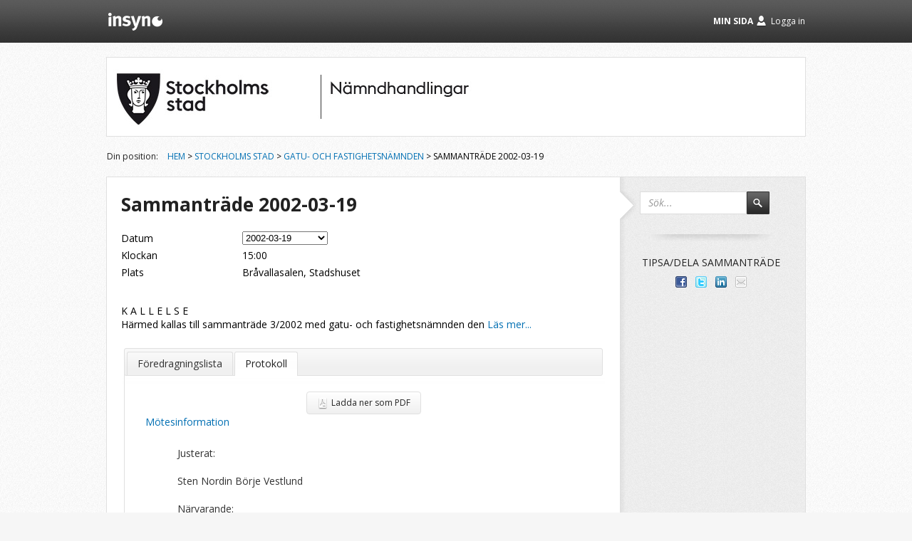

--- FILE ---
content_type: text/html; charset=utf-8
request_url: https://insynsverige.se/stockholm-gfk/protokoll?date=2002-03-19
body_size: 948881
content:

<!DOCTYPE html PUBLIC "-//W3C//DTD XHTML 1.0 Transitional//EN" "http://www.w3.org/TR/xhtml1/DTD/xhtml1-transitional.dtd">

<html xmlns:fb="http://ogp.me/ns/fb#">
<head><meta http-equiv="X-UA-Compatible" content="IE=edge,chrome=1" /><meta property="og:image" content="../../../App_Themes/ins_sweden/Images/insyn-share.png" /><title>
	Sammanträde 2002-03-19
</title><link href="//fonts.googleapis.com/css?family=Open+Sans:400italic,300italic,400,300,700" rel="stylesheet" type="text/css" />
    <script type="text/javascript" src="/Open24/Public/Insight/Scripts/jquery-1.7.2.min.js"></script>
    <script type="text/javascript" src="/Open24/Public/Insight/Scripts/jquery-ui-1.8.23.custom.min.js"></script>
    <script type="text/javascript" src="/Open24/Public/Insight/Scripts/json2.js"></script>
    <script type="text/javascript" src="/Open24/Public/Insight/Scripts/jquery.truncate.js"></script>
    <script type="text/javascript" src="/Open24/Public/Insight/Scripts/jquery.clean.js"></script>
    <script type="text/javascript" src="/Open24/Public/Insight/Scripts/jquery.hash-change.js"></script>
    <script type="text/javascript" src="/Open24/Public/Insight/Scripts/jquery.expandable-list.js"></script>
    <script type="text/javascript" src="/Open24/Public/Insight/Scripts/jquery.modal-link.js"></script>
    <script type="text/javascript" src="/Open24/Public/Insight/Scripts/htmlparser.js"></script>
    <script type="text/javascript" src="/Open24/Public/Insight/Packages/Header/Service.js?v=4.3.12.0"></script>
    
    <meta name='description' content='Följ ärenden och beslut för Gatu- och fastighetsnämnden' />

    <link href="/open24/public/Insight/Packages/Header/Templates/default.css?v=4.3.12.0" rel="stylesheet" type="text/css" />

    <script type="text/javascript">var _baLocale = 'se', _baMode = ' ';</script>
    
<link href="../App_Themes/ins_sweden/Assets/jquery-ui-insight/jquery-ui-1.8.23.insight.css" type="text/css" rel="stylesheet" /><link href="../App_Themes/ins_sweden/Styles/font-awesome.min.css?v=4.3.12.0" type="text/css" rel="stylesheet" /><link href="../App_Themes/ins_sweden/Styles/grid.css?v=4.3.12.0" type="text/css" rel="stylesheet" /><link href="../App_Themes/ins_sweden/Styles/reset.css?v=4.3.12.0" type="text/css" rel="stylesheet" /><link href="../App_Themes/ins_sweden/Styles/screen.css?v=4.3.12.0" type="text/css" rel="stylesheet" /><meta name="description" content="Följ ärenden och beslut för Gatu- och fastighetsnämnden" /></head>
<body>
<div id="fb-root"></div>
<script type="text/javascript">(function (d, s, id) {
    var js, fjs = d.getElementsByTagName(s)[0];
    if (d.getElementById(id)) return;
    js = d.createElement(s); js.id = id;
    js.src = "//connect.facebook.net/sv_SE/all.js#xfbml=1&appId=104547583047293";
    fjs.parentNode.insertBefore(js, fjs);
}(document, 'script', 'facebook-jssdk'));</script>
<div id="ins-header"></div>
<form name="aspnetForm" method="post" action="./protokoll?date=2002-03-19" id="aspnetForm">
<div>
<input type="hidden" name="__EVENTTARGET" id="__EVENTTARGET" value="" />
<input type="hidden" name="__EVENTARGUMENT" id="__EVENTARGUMENT" value="" />
<input type="hidden" name="__VIEWSTATE" id="__VIEWSTATE" value="+NpFyEwYU2su+loq9iJEHnzCaX/GkirSjfW0exr8uNl0ocROo0pqEDK4vJYmJfmShxl7X1uG5cxAqe8EtWzKLEKj8MWDW6Ecuk1vTTREjk5ch1XHJ0pyYrg7G0djC1quAuT1Qpk8Gvxw5ynPwpFyuqJQMzsFRBx5+xeITsQx4hNZdN3dAHBp4X0JwDjo4eWON4k21Pal7gIEau/jIf6OLkQrT8sLc/cc9rB/YCOTZEyapHDbuN4CLqHqE82Zf+sWkmh4de7llbNCCk0j/gLmuG/tqa1yrHMQdWGsNkkLFZGirkLlaB/LUn0OXCLIv793FGIViotKcffjRaOSWloahYiXA6fZsx2E3GdWwpnHFhrULdHmlmN6fRCv87AnLPxb+SFLxml0sngjlsX+EpBgsVKj8tVT+Y/SAenDVKUlb0n+YIJcLV32LhbuAAiKPGdOk5QZ65tMnPHe5L+a+sDxIk7HU25QvFP8p7ieXVxBNE6gJI9a1A/p94oJ/zyF0f9Qxo57pTb8JF3Z5BTW+kfssivpy3JrhKVQ0nPj++h984oshzzD+/bHJ0oZ6iPR3SAgjfx4VR/wE0cUIo/ymQ6PvRhd77jEVKvcgd9/40X4xgO8t2tR2BU3mHXihSfrVJTo8FaWqvkegm4ObgctzZ6KIJ0S7wdzS4lYpc3b0sItm0mwi6DdkApwDFSy/cIRIE/4bMjJ2SSJQjZ1PHESbasDVUkRkKYOgv4KRd8bsWYhK3JUbirqOWGqymT8K/lKKnYOo+hBXXTWtlxGDCIyVliBbzlrS437ewVWJpv75QkG3bQJxEuCS7PaTXhYUSFVsuO+bFjsxs0BTAB/AMQgrZZBgijCmbxO1mJbFejsUpAyBNS1TMKX4XHeIUtEhAlAEod4rpBtxbFfcERTXx1mBetDxYdG49hUWlLAoFekwgzPNsZYuB3AqS0PuxZs93e8KgEt/v1prr9uF6vHCGsoSCMkBKq+8CbgR09grnN93HyDDUC0nDBUg74D+bt0npiR66LdFeQ1sMjFs3m15BD0A8y0/8xsUZi+W3uR8SkDVAjaZdIiR3Uf8ghIBHBRHs0THUVh1nnyk/xJCySJjxy636FrHKUhRSHsoDpYsoXjJqOaWWTUgM36cSTLzcnMJoZMQouLOZAy6/aBqRSpMJkrU+Xs3cOxaBQ88g9ob2gMZam7Mw2SsoVJZnjveE5NRmSVOWS2zLZ1DJI8xJ9m2C2E75A48FZdeYXf5ZboMSY1AjxjMBR3c87ZC8Sc2oRTLCUiyaBruwkOggFrSgj/[base64]/TmJcEigKuSSx1TLzJZQXcoQgWg9znvw2AXjK276FAGfQTNVofSBlv02gD27cW4kKnvyxGkFrycSG5WMb2lYcHmDon1I6XVYwRgw8QZ35UV1ir4e5uWZR3yjhkP7nw/y9vAn6qtc+7sfsa5JXs5Q/P+4Mdhy7SEKkwmwmTCf0BD30BKbXz1yk02hxrsJvKJ9WrDvCxo5w4+bpUXorsZvxsvxn/Gxq+2qUvADtif1xQu3e6mQOCQ4+j4EVx/vwD9lHdBN1TaToqW2OB048bwrIxC/wOFQRNqcQG4Sh5qc5+swcwhNr2S76hNDhKeJP6PXKJ7+dpG4qa9b6VkAM+wPKN2kwEJj/QAdbyYsmH4e4Hd1Nk+p/XjakMnCsxWrcMDkjN72tvdhy1WK8Zr+CzAFHNVQfyDHp8Ca698bwT7tzT3KPJk/hPJZVhwEFEXIf282cTxSIW1Z2khX2cU0sawQcB9c7RmtgoW9cGC2XHCFl5Iq3m/YcsUkW5hoy4r1ZKAVI/rzgcEXPq99lw0tMjOq2GGjuAHOeFkhjlNFgyM/Dhl5Pih33BM0Ul8oa3XRlsfXPkG4yW1+EGPsymCwTndvT1Z5FH4JX0Gi9sVNKnM8uWL37o+3P5Veqj2V5pN3k26KxBvSyjNv/TGv5GuAR7AzmEyJi5f/wxjezgdopysPmjzKLpAoc3HlQi1Wo/xVp4WpGLQ1rF9fMCyoNAKA7qdMbb5exzf8oVAv/mjWRUouiiHKm8ZQkoTIGwZ9tn5XcGPRSOiw1IawV0aAI9vJ6BU1/FNjkG/oj73atPBhEHoaREjiXJO7KzhoTcYyubfQttUNUqLS+DYrzixqKw4ecAa8luzMOdREWk2ZGhzppZRVkWrSNa/CBcgHNMVz0BnShtuZNjuFfUrURldqVCIC9TvLPsRdLiuktzhT8SZjsY/udKeGC0w6/GnBkGZ3aUNQ2RiYPjrepH6fIDtk7Ejr8fgVsm95tWSUIvRCvC90INR9AN3qNahWxevq3jGiW/ngcxOPFbvN5p8sn43zmVjpDF/25AGls7Yg8aLHPFGNKJ/YKVR+TnX8Fqq9WZ8Phd5EMkkFjZR0VIQRN50gOxOV5GttbsD2++DaPdm6Y3uZ03KXvh7K5KHYhSsRjm20pVeLog9baLWlXCmFX9/iZdgVGzAa2L20W7PF8q9vcndCRaaaTvwLaLRB8NKVYIUOgDGvXt/E+frfOs2I95wwEFXcd8esgmQekCjxUdmqaiUDxFNKvSc8PaFGyD3Kniei8ZpfBEC2s/E8joWm1mC0XegLi1m3JS5fNEtkzCB84XIvPBqO4FR+T5u0fbkyIWK1ExtiQvI3PWG7yOjaY9ni7mYZ3qd19U5RHxBBHvyyitTx/G/jsJk4Gc0Iu2u57MO/m2Ai53kTPbU72aXC+g3D/[base64]/hZv7Di7/[base64]/5A8MdBvvBO6gr4Jc8joKCoGqOI6JCAYGZQuCr8GRwGKDROaoFrHfmrEv+Op4GjNqIUh28kRUo+ULXnsH3eIjBepKBrgGmm1jiRmFHpoCCaKgHHNOh5LOtRnnpWigh6B1cNTivpvc+161Mum1uTAhKigSj+PggOFzGY5EkRxDPYFEJf+nmw/2ZC38z7t5W39dCcK6KV70vQDghfRdVX6zKU5HtRqXNcZ5dzu6J6lVgSZ/k9qXZH5qXTtS/go/1RQd3u4ukHIY7kjqvVStkkPSi5IpkGiRGea1lT5098Cq0eskDyM8P/eXPn7+j08HAjj+DgNzsn132VPTdUNCsWRgZ3xUm/GF80cSKOI2coihF0Jq7RFSA/ubx/sFxqUplNUNyqYAR41LxXnHjNuh2sWuPxkLbWgKvAjnYeDZq2PWNjR5pzi5SWl3ASMX14sc25A6maQ37lG3401mA61MpLVyfUz7JYB21cazdwSLZEJu7Ydae4SkpwsZq9GTNBeLTxLd9vOiuMDcjvqlD1lvgJFMzXLRGPljqMtAaspymbF1VY1Q0izvSkr6wWnXV/cBFmiON/CAJYt3ehvTMZ53IFDXQ9DTaKyOupexP6pMPoOv/[base64]/XRVABvL9L6/ifw4xLSyMXY6wsVEGNubraiiYZIFH7Bz9lALWyVi7gSxTutsG4p3+wmK6X4k7G1lFDLYULpo/H8ZAei6gH5mkJluP8KtKJhfeJ866dJccL8R69iEQOX0pEhVGptZ+B0FSrYMy+VrbS1j6gBH9vZXhZqBvP/kp1dv/KWoMLoe3/[base64]/bnDkKtfVNiZm/BXH0o/tYv7SjHPbvRbylrgnLZU2CwQ86naomLpM9x0hjKSjLfCo+2y1PT2mQqwIGyJlTX1jmWEsV29tZ0aA4TmddiB+1BVaDPPzMSlCHqieB0ugdKNbqTc4COT65HK6MJ9jzF+wYDeZr0elHTcufvCZT+DTZOS/NEErVUTilydgCZSpsDPZ1K9AmzQHy8KvPAW9NcbVQCu/TH7WrB9H/IkO0b1i/2NOO18Rw+aMFBFaheuW/NgxO2rcVoyWu20CjajNxwOtvjh+Okk4P2Knhb4C5/ICyyJ0nO66gWevJ/k2AL27UZjyg15thIKPkZ3NcjJe6ycOKnnngvV6QDD203PLE91WRxHuWoLBFNZHyUuIv2mnBlQ+Rwo6id5XtmHnt8uNQ2YMx0nNjGsGY4VMX7vk0eUD21gnH66r6OJVCbTfRyrugEPxvTi5H4IffT2FBkSgNOsiDBNkwjXkkDnW570o9IZ3y3yMQEJ/kbB96oPz/HU0NZ1IH770UzlK7RtjyzPozQeX3QJgU/[base64]/oV4Etx9Xg/xdCo4R8LUxRIuIkdBg9K/aKm1FO9oee/atb21997JHlDkO+2Bkpmch7vwDYjongByLtdGuq8F9UgpzQ7dp2rSkCh/JTYkoQ7uVXEIrW8qwvwqtSNRrwrN6PXVm6/UAL/xFORE/F5oJhCz1ky6hBIzGDpJEeZN9pO+DIlJedwXKl6PWQGVZcML1mT3ozTWadmmszaybSynPgoaPwlCfBPDaoQr+2oGaCLcm9u9QAoCb15aKlrU7803LrURf1Cr1rVpnpk1FmRiyQv/esk/R3MQbacSj/1g9BoWUrZNRM71OM/8PR3Uq+1ikguoZaJi3hWUT03xgMqWwZl6ZROa+MPlSMEdM+6PzLMkfh0ktEKLyTRQMxQuX0cvUxz108R5zWksFoIQPaUcu56M0YPqfDHb1tn6AEBeW75m0GSx1mvkeHsjZagi/Cq1kqDmQP0zNxaW7skPTkfWhX17jraRlsQwtXJ75E9yO5VRUuAQ+oIaVnB/H3NDPCH3uVfP5o/0Fzyo7Mv3eq5lZ318gS7ax9bdYeqeltkQtkbtRLfu6v4zVCwHFaBZvHCXJDiCJtnbVsCOEadqxowZg4E0fuoTCY9ngmD9TRtcdFF5PAVmkofG57H42yFt1/msjAq1++Cm4g5iK4GFKa/FB7I2LWpuZl5p9XnehNy+ZIdKjltulzOI80rkaw9mtFnCfTNVBJkxgEVetc161czoDfCf+o0DQVnicJq4CxxDCAahdX4yFAGGsMgOTMou00j1pKc5ZMKMNkuGGC52igSbv12fjMBVUM3UmF64vIinNpOeX9IdymIaG0uSHq1bBOpffx+W/WP3YjNqEE5EG+sF3NYG5Hvpi/9/5NzV5TGtNh2dg0tzTmmuXA685mQ+LLURmn60LEYFyrRpwmbU5w+yYfWl/CiS75jU1oIdNg+2IBiY8YXCDedVzx/xbUtB0M6/9Q+gxKZY3HDALt+N41syQSwpLglMe4Thi602RbTvNFQDxyJlEx5qvkMh8E3rr8ED4gF8f4oe1R9k7WimUUvQrvJ/[base64]/K9M/2sWhEhnYsoHej8eUzEiKUQ3ITjVKQLZeClDGdRjt2nNHLdIc6r0bZPQn3oFk4p8sQeCpug5wq8IkGXxXPxJwJLRYu4cjGyO5J9OXeWL+RtBU2FYUL2s0/[base64]/zFHpS3jksRa6kJvwZJnKIdD44bEj/b503OPKuX2NUg5w6sHmfWKl01bM556bWOnAvJWJh5QPWG5Msig1a3XYKW9EQemTt2wH+V5OYwBvuSQdhItxGmRTAYQ5fmKL/Em5cCFhAHbtBxAK2EQX1h3iCDR85xPMhSyoJhSOPeS2x+MPPPqnI99gtr9Cveo446i+EX/fDdeCys4QVTtjqQRkzObPJgclAMBEqQCrMdno9e2EG4IZBEcUCXeoIiBrXqahakOpgO6iICrlMIzirV2Vi6ZIR1sYYD/k3m3GfRrc08EfWR2s/[base64]/PXd3aha9Lo2seiU4z/YHMua7WsnbB0WTzwzFWC4noC80RAvlQTcva0rUXtqDq2EszNnrBFVM04ty6btgLqdQvmlArrRw41N9Q+L1YFsCNzw+ClFoRyJLtBeyl+NCvb0DWlRpyRor/[base64]/qYCdcccNjQMUW6l5oqfmVISd815Zn4zCIN/5exNn6IBCqfDRMB7M8pxBW7GWFOL8Rz95f3UVZneesmIWCivpC1SxvtemvF3ty9idSJcyXITWuccz0gbxVbn/20q7qsk/CWlnJLkiEHNBGySR8VxqZC6mii1ICR9/R05zyC7ddKnajTHezESXlmgWQj9ikzpG0MPxru2Kl1PlEf08+geK6aRZVyJURd90JJcn2h8kv5abi3+qaRN9vTUhmEGLLL2NdtLgaAWOs5xfWkB4kUZDaa8EDRigFDzJF3PXHmIqmlsBcVz9OjiBFe+9mdkAWsfSkI6FG6ewQBPgn5W5e//xWd/SwzrFAzU5v+aeE6JOgvv9I6yE6NTVfJPkmmklcNdHkGa573JpoaS5SZq0RqLngU11Gvhx//84zngwthpugUq7on+qI6Xq6ispCEixc+PEhU5TjyfSceP8iqxP5GxHewfcH/D0OTDsOk9aOkzbezLdbrXWk3C7w9ZsyVmSTV/K80gnqn+l+FYGZCduAQI/L596Mh7U8SGpfav6P/9vQjUDhhbcFdosCKwCgG4nAr+HfY9QOtXz0BAjbqaqLZCqNa1QTWAfCX6WDp80kd4gyMNRWA9dUaqb7lX8ulSX82so1xsGaEF9UI2flU4FrJtpXzoFuq0iyMAlWAMaFGiyxVQw8gfBvEMEKKkXTMi+rjUr+6EayYhjtj5w7ReUa08/9xx5QBI/ao7+VeFvHpCIN03AxZIt6g9AmEFEJsoA4irG+rWzN/WdoSQkHH1jmc3TWU5vh6jZ1CzX8UWI725qR8W5ChNJnI7UqGccQpeTNqFux8iE9zjha9u3wN5jSNYOzAwq4IZAOM71grhdVGugaUP5nMW9rDGSEICABQ6D8As9/HXPt6mZ3594PWHwr16F7eN3Ugx0ZD5fbrCb8pMYnv87SAQig8sN5hBY8GiWfVYNIk1wzsUAN5u0DcFMjlnI3/ueFVaz/a4IrIDv7Ymykq9/XAkBLh2ls8IPzMELk3cBw//1UTkvug531jkP2ihAGVb4Hf4TzncVIcG9Pu0gk6bapP5S4hEw1wZkGAd4tV74PxU/xFDf+UShBxUa5eINT6ykLKHcQjamgk2v96ciZIW79/kTKSGoJm5zXx73qhGeWdcdhDW0dZoJG3gaNnp9FVWrhiTSzg5z4R1mP8JVzTRoFOt8KEi0W+nyAYxSsdixNxr/[base64]/[base64]/9KN41vSOMfXGXTWfBJ7gGkFS14vuE6z4JOF1xj5NtUcbKtzdSXGr0XSPbk57FQbwjkP5swfecF2QvsqvLlaHEwti6HjOmRzw850vfCEoQrdGNEiH5ZVOJ9W4WGmnn34UybF7f+UUVk1w0//biQxVmI1Cd8uay5PfKAJcfjaDOho1SLdhNMM7X4HBdE5Z9CDmeiVMy54J1epvQh1pPtjdBVoKTAMlnIYgAIhujShH0FswcRGQ0gcBw9gh55M13IgW/p7rIbdDjtP+rVveBmitJV9duZTzwMdq7X8WsCI7z8prfFSpKvVXJlWX/Ji8/SwA7Ns37A74+snNtqFcYjc1FnE1tWJ0/fFss9ywsso5uM9fXlMG4TyJrgRNvU7z/XUjLyPM8sfo1mtiBWNnLRtcpWQMI9cV8FwF6d3oecxr8M7BfrLjp1hseeNHtcc8Erd/[base64]/Qy5Wt1S9/NSthG3UIt7DG5fTG/20a84PhkN0hZHxSlOGEOzDyQvxUzsgel7uty4JI+nggDCOY5Lb4y6WxT+3gdMbHM/OOQtrAtM4AP9Wn37NXeZTzBpOD/bv2ezXcjLtWgok7SWvJOmJqCytagTTyAy1cjLRlL8i/[base64]/[base64]/9xE2NkAAofHix2PDrr7B94ENwnuxXeKPuOSUqOcrc4vDMYShk8ZvFh2juJmuyc5SScnR+XCh/kuEovQoD2dvMKNvbdEmXi4ZlA3uhLK0Ot0wjUlTohFYAZFlS4JZHNaipf8obzgQx8+MERvmedfaD4DAvDBwzdjb1VsteiJrt+xfZHk48T9w/pv/EM5LpAKZV5YWdd34zyWdZDjMBbHGcXSDFvEZDFoxUBu1s2UWzYffWX7hPhDyGAEMVTNsls4zVVYSKbaGNqOB3/PwEJsQKpNhpJvd9YeQgbyl5GrYMpP+U3+yFhGHV5OYy8T5ZIxu8T93x4D1OXS/OuDivRtFf8cbKlvVbtx4kcPIWiRbDwN6GcB6hlk1mGrUMBKrSM+BLY5dcjsNRkm7WDVBQ2Iar8zT49V+aRR8ZsnR4Ep6La6CXmBDtI+qjH9D+DC/ZDqbYM3uJB6B7LExlDbbxLaEAEjlvCJVhGdgDvKdRye+hqJbbIFXNbJL9qwYLEY9yf3k3ngMbvFDvdqvcHJTvxhtZv8TJpEza8cEkmfNe+NpM8jcKXQ0aBxS29Mt/BcZ3d53qF7wDDAQ6+xWfF2fkoU+bJfDca49IErOVpIHM5G5MS75TYX2SkEG5fn88wZEEpQwpHVZywGOcD+DhK8VHUuK1SyNcEpdX7Z8a1J/v5Z0IuEtZmr7cJhp8EV6j84ZcHyuqGP4Rvuz15tH92KQMHqYh+GyjZtA4//ExTBWsA+r7IlG6DpbRRrGuV6xUIZX8qFe2P4oQsUSlVlbpbqJHtwHHElxyPI4m/CTDCnPeZoyKPqn7xV2e5oBcvgg3fdEz682ZA4Egdm5yqf1p1VrDtzuNcGiEwwmgqzPo2EjqQ4bQXYyL2oZxMaoiVntDXNSeHuke/EM5CjI01kg6CiGrBdFv/Ys8nVoSgOV9SMvRlPS+H36QDhuz2iZRZjUw1WCPNLb93j8x8/S+zK9Mu/bx4c1zpQBsHUR/d3kgFKpzep/fwhhckSlhOX6z0Op0UhHcFaHEtFYeSTp0vLs1gJsYPgMVTrPvjRaB8mgTMDvjwTydYojRKsibHPj996mdyF9117nPzWGisjPft3dLaxX9QIPr3M87K0TVDMGUwfy8aE8lKKKK52umSFZZN4zXGTV3otFU1jcL+a111QYyh4nvM/3EgUWmBSmkuJWbDvmWD0XEhKOrVJ0U6Nehf8HWGXyi3Fi/8NJ+sjavn8v7+UIZZCcjbuJH4mnV/kktHqDzN0fcEG+JlhrlE4/RiOSfO7MPACkZQzI/sGIr4l/beAndSLfhuVB9IQaZtXhQpWEYCdxRh9TucRMGIavWr3f/ElrKeiVUKXIYiUbudkDPjwtxe+igjxfqO6/DGQPZYa8dXQeUtPnmN+VOJhpfBwUfwNhY2wTFXdJdTCHN0r5and14l+iyKLRkUEMswyMZyjsXGHsx0zCsWJbkqA5vKD/1ERXbEamHRU9D2+YGNTjxbOCWGhoQLpRi74rfDOv8OR5BX+h8seBYFPNqEE+mE7jVZjH2TW8qQcNNHzWIzBYDo2T6oH1Drlcv2TKLfTyROuaksrjfks9WuZYwZKfG/gMEcNihcHId+cEGthqz2sRuwDt5glyrLJK3R67ZOpg72VmAPSjBqwLi4IU9OQFa7ulMqK1km2YEOzLmdiJgtwRkQC7ektXNyhAkOnrty31Jc+6c5EvjLdxMKDmWyd/7fXt2qFJgslf/aFfigpgEi9LjEjIllEZ3/E95DM2Vdg1t5jrqmWZo9OuLD9OMUccRhzlFarxlX7qBS/ocSQkTeukJ7wuflxWAbusRbeuRPYd8InrjCY+O/[base64]/96CbX2BeCN2C3bzyX2D+jVhO6UzBD2cY3MwuYqDeVsizulnm2jxi0IyMxvAMbZri8vRJLhngwfTKYJFqwYNn2WnBcgRmpg5WnPP8ya/CPjHhGR0ruGp4oHwOFBk5nBvcg/oaK08OMhRX+aMFFwdU6643B8HMU/RoQqpMkn4y0zfK9d6aIWFUqlUK/W6CGHsdqjgsWImSPDBjONMwS3NC9hHIHxnyQO++9cdwl3vOBgBkhfiwZU1PkAr1AVe4ntm+/JksGtNJMlPgn56Vgv/IV5X1StZN1xd0knC7hdZsmv/62M/aIBZVrXPI0TQ4WZQSSDK998PNatE9gs+Hi8lkYRwY3W5d2gHVC1bX8NPockLXNmYx/QS1y+1hDQq9gZ2vfCybSl3Fs/JsRULEjwShTsD1TjXS7IgAIWimwvamdpGbHnVOGg7vaaI7oGMTUO8QomoFVMi+J4lf8Il6rbPy6jkS8/QIHIB2osIAmAIvXj5pIa/GDtEe+OFBlTeUHHzUnYtjNNS0MdVnSjfy39pMKjh718TgWAng0iLrIr3SESNqcgn1YSycuFwRTbApqeXONCh/vOGaBkmphGoCazjYxLSFxLRe23VMKEzEkHBPWzTeVLxvBPoGFeaXFJjiyUIoe0NfWOr6TjCpVdGxW4wZlJp31wmHUtZg0nCPFPa2Cjh9qAHvDBfyW6XxPufMxrJXeykedFdyMKP4b99g05Ky89/G0MvmaApaZDxt3iO9UokrylNyUfLqYMGs478m78mxDxJiFNjWqHXRNtl/H9PxduuYXk3U75UlgG7K87HYw7+C2tk+DALC/vmw6GbUhPCuHme4hryKu7ySpijHY7dblRmmJ5YWY2zgAQJXFEoiNGabZPTXSGdw0MejZgXaUIE4Xdsc9jUxvQM7k0ZiJSxWKy+sOy0rQTxuZDtcc1HGOO4fC7hUDoEr22UtThWICjzJ2T+I4kIFKry/LqrBV8ZXd2xLioRwrKz2H/3QsChOa2RptL8aAubWRNZtYfHag6pz/TWNbaMDfHTFkv7U6EFJpOQhEi6Qk2yQib6d1FNV9Mt4J126F4XbosPLO3LCMNnzv3x9YeYCR/vGZxINOZk51WWLjZ8aVAukyJHlMAbrjTjNsYdqg3Wx4QgEl1BWUbam08VX/5IID7NzAIH/6LHQfIkYRvaznnlYHxZpTIWK0J/goWY97BHKXoOJLCUzE6AHzV9de8L5WxWlFQTGWmO8xJ24EEnBppQKAX74us1i+usRi9Ah0zWSNowztIlJYtNhGH2Cs3UyrQjT5bQDrlxWddkpT60A5IzZldbBnNtiWaRIaS+5MQlxFmBggESwZTt8M6wAHMfFkuu7En+6H/[base64]/jmSYgQULH7N9iinAbSVtmwBv3nSfHbzporrKaHBUOeKFrcI5XpoOZaRmIeEYf+6cs+4Yc22xLGoK01/0ZIXoapBxGIKg07UhORfnf5HHFtYo6C1q9CaxDMS5eyy9oauWGHDU5lTBcQixFyNu8PJYCGm5v21eaVbR+3rt8FUx/073kI+sBUI8a9qYTckbXUW94JQVrIlrrC8shzK1t/VonhvridL0n5Q4RvrkLyXQKva+ImExsonF8aLM2o5wk/7wRJR3DLQbnSGW4t+t7L4yjnMwzdkXUJ4LXMYMfINzsWMzJIBIAujkzuSfboajTxYqU0lADzEw03H3qyFnkZSGy/tSujvy5tPLJjIqdFH9YM+XEuf590ilyVoRN9b9CQqDluPprXaDoZNjPbiMDawTkYek2/i6bJYFKHUK0dsK7t+rIgMYYW2/n/8yW8ZYlvTDxVm40Z62kdypc92TSyVokgj3o3DCDmXez/cCMmd1wYhYh+vc+7WbdceCPPbCxnCdP5mJx9e/ZJKZfmoaGlbwQWu2aiOvnyEt6X8nXNvhsYTzwhtB6HCDm3W05WIg7b7i//yCnUUHBn2ttER0OY7+kmgNrhpxUWuoBQQFwqLSUEqQsZibch5kDm5A/oyOkkcwCjKPbfAjxaMekl1sOEBuxVrdzCJ549BmUgx41M8PyMOiKErzzgMwB8rC8+SqWrGv1MG8yE1en9rWH8yVgolvmRt9zzMgru2cTAU2A2oMn00DRM19jKu6ocZCuZ2qjru4w2SOi4k6hUGavKtaSNfovcvaayhRkcxwG0XJUz3+sd3XlvdX/OC9X2MXXJ34ozj8Y8p7V9s9BJqvPIAW+7V0hw0HaEafEs/iZFG3Ey6ZqGpzVVwNKdmIEb76Y+Mn1L5qpi/UNg8ZLNK5g0DyR8qrhE1bV1eKJbcnSbmkwAVjfDpaWQMPZPVOTUbx5MEvPbWaT1zZr6UsuZO9WU8VU5slMBHcNRIo2sxdLX8QbicYakhtmha7Qt6yDHUtYNIq4z8oTdMQYOKWIlk9WUO/WqpZ2Two3dY+8EeNJf/HoG9OI5ppqj4GTBmshxwlCP7EBTv1RjlcNJ4X2MAv40Dq37jfrqxnmeOfANLdlF2RfreBGKntJHoYZJ+5fRF73FhMEVZH8kjV6Shabgu7g1T+sPA8RnUcsZTUyGPLj6nHghUAnA1m+P4LRvnH0Ky/cIFywzkLWauzd3SPRY6lD25Fq1zOM0sdKaaD47OGI+ZJJYgevvAVKkX017Y0KPbE/Pkkgnf1UX51gcvMR/oWeSALHkq+6N1IEQal9RhgLzojuFH4bTg0CDl5m3H94xRcw3Mjjw/NTru82fXSyXO1BHAlYiJ4MpypCzQcWTKo9GtZimi29e2TnaB8PTF/CPSUvDE0CY5wWu5TWNxSj38W+c7CP0MEVdmPoaMbWHlIRLm7UGdd7wB5GPk8Va6MAvxfZ2tyJycNbT/i2Q2vETQyFKxxll54zhZvo5/iKkdpuSonFPdNiS5sMI+gONORoqah7Wbg5aHuGO2Hdw+Rf0Qw1KrbVvhQkMsBBqkzpEhHFS+OloVJ68OksmRD+zsScRQszUMPjONlaClL10nz8UOjsMCBdU+7xq+81P6DCmJ0pJ/LigrMBOzRXa6gmAovHVXelDi35Rm0yd4JGP79Uer9MaM4/Phk7eOJkLA9XsjMRCSb9g7n7RPJCQ2EMiCG5iWGghnjC+ndK+msf/hpGVrVbp+YES4w2wZ/oMwZgXTnOK/9tp1RzgoWwhc4fi/mjR8jZx0FxuBdAQC51i98MXtVf6TKQyzhy97pAq+kc4UFwuvVX9hKtJMa3FV7PcktHy1ROPF0kuqr9jXRmwb8sbc1PghVU6DqTbq8QRkJi7m9GfQF6e63uasd+u8no+9SdF6kHFvsF8qYxbqBHht8D2sSPMGY/4K4dHRnYOKZS6Ri47GNmaJqREil+0N9yCZaPyF4R/4dH7qujhiYFjtmBzSPn/J450+00pgvx28p2wJC/DsgVy8DkGZZjN9HZ7K6GFLUxPAX2qaGL2iAF5defsFCyHPdDSm+Mx5X0ewAbUYwxAJ7/Htwkd4tMPnIJ2OjPkbPhXFWCZm1Uhwcb9/[base64]/or9gQ10nUwMuLNtItD4PKCYDFfw5BE9w64vrvJ6kBiJPs77O6sR0RtHCJELp/QKfJQWERCV1EEHaU3cO7TuY4jUGOXc1jWXwjRGPk8mH9Krp6fHRXKoUPM+T/8qSgdDYmG937JLCo434tN+vxrlwdnW/8pezv/FyrrvB1kIBWjEUl73Rn7bFZ7h9fV5axoB1Vf9iriMOfrPYciW+bCwBNxF9cEyT0cA4KL8kgSkY4TmP4GwKBvqIolAb6vHmptUua28CJ/N5FYf+qumi+WHdYACHHExXHl30LqJE2qVU40QF3H+Vz+MOPMNTnqvAEfLT5ZTkyV3+bnmtPqZDV+czUhkEKI3LsCTKJbM9ec0149cChcwgasfb/bwBM/TwvgOBXY9E3Jl+govmmmEsKa0Hl6IQUs9N/umg0q6evNkINM6S/YOlkSN2ymaAPyf2+SOUrYLM3hizwumwaipra2Yay2jWxoEPIF9iGnMPOeN2mzcV45dDGl/P89hFZJa4lm5VsBQasQHKgk8ixTPR4M1bhg0wOl8/hbpjCstfulGhG31GM9OCHxLoKY8euB3o2JU+Cq6Rq4g0Or1YQd4unBoJIzvY4s7eHCQLdzoTEuCjPe05mjnk1olac6aMh+or2WEIi+mWun6n8inISJ4tA8LM6xCi3X+HNXHuYFTmvZScF6zn/Wp9S3hYCQllfL7P2b+2EppFaL7XyDl6QDqczThAo15R1qY9qjINaJk23oe72Uw0lQ+mQZBw5nnYPiC58lLHLLFbNiWDWGLNohxl8lLuuxNtrA4FMLMxY3R0FWqlWN/yQG+D9XNKKO9SQYYn12OCR+ZmaaCC2fDegf0wapEUjT6G7rcRpmW1e7BZwbJRJQbfLQ3w7oubp8LLqB+nAbSuUsDRIWRBcJ3s11git8mGf6oxhOCBhSq0q/tzbdresZC7aDoLvNmynTJ69Ze6t7xxEylI7+TIrIh9/61oHvHK8KfB5NaXF+zmlSsLFaB8vwn9tJCs6hpAqgOUUcae86QAlHF0Mof2eoNXVL/vd0MQKSiWrQMxWq3si3gMSq4+3Vcz7F2grCwFYlREko/wfXkcsx8Gh1xHPnmeYiJ+/fqCeBf9Ug/LPtGSYW+3Fwa7gPMNxnhds9QBPGi3aWVy1ZrAjSmTFigSBhI/f0MbcOKcvLYqjT/f4f2RI/FlBCDSZfbC9o1xD3pgQpVIMCueqfEOL10L8uWzYHnZ7dnkWTOT7wnfX3+lqxQOj1HbgrQf5/urMbqO6U3xt8S7LkQ1MHv88JtyA/[base64]/+3dqLqihEaF8NLsIIR2bquARzwFNacIyu3vCg0KVEzrh+dTLwEV/CSvG3dDuKwaFT+/tWy7CsGzETa1HRYqbOXtRQdfYBmndCR3HoEVpwgT9yqRDtO8kcb1HtbAqq2x8L8f++Wl6+24JBBitdAoqYPdiHCGWD9GNMVtqRdDydJw+ynzppvTtWAC/SGYumIn4pKvU0swC4AaSBW0EW4JN7zdxZg/xSVyL8b6+V6soJjjCBX7WTTJiwYY/drTY0w9Sqqi6JQmW9X3+xbBgruB6rLcN9/C5zscryV+kixme0XBv+/J6wjbvXU8ZliQO323fv8N+XcpzF5tRc4kR5tJUG1NirqP5I5jF8ne0eYyhwc5Yn6pWGPRH7P4Xoy1WY0FcFPiOyBHitJqCFlCt2U/v2nEVSFtct4PzUsNrBXYK4ezToYUEVhHtMlhzYxFIVUZVKww4C7lyfYMdCv72RVItmvI5FOVvcpAahS8KmzbSO88AZaI4p623rc3aSqbs7iNgA5BG+JZn0GMeS5Mr6xvnF9u3ejE9MEAlFFMf4pXIBJQRENjCQnvBdgxLXAxSXXKDrNZPzFZ8psrnA+LMFKuYEwgq/JIUuKxHxWWSfdfjbXzHSqBtyrB43+CPN14d9J/to0Bw8kvmTAYxB420NKpwbEcuI7bvACeRT7PaDcYC0J3ppLui8VGVUR6NktYowbo2qD/mviLl6jmWLBlLnfrF35jhf/tnfSaEzuTBF17HOPHM4VrX+m80hTzu+e71mvxNOUM+aEvt/v60WijjVruejv4UF1A5PN3p0sdPHVMZolI+u35PQPkZnuTl2ILq6enEgeOY17mL+17YOxycYEkiKfq9krinbCx12TuUx/6HKx29wFRUFP1sj2FZ/RIfmfPDOPh6Q9QquVLYDkhvAbbnb9aqx15ddW1qkJ+vvx0qETqPkrXLhBididohqUMRBYzTQ/jsXV4YJSlSGWGIbOh8MzHbL8Om9XXujcj1p4DdTLHLiL78ItNoGoI4NJhEmscU0F3uk6ZgbuzJGv6kr8VLTOTRi/ued05/HxvReZJG4WXyWai1rWKvkEcTcnarGl2bUE5NhZxjfHWuWJGLJv0kPPWEVNKuOj0q93Yi67+p33shayGUOXbKbp8XgONHyNZqHfDTcJj1g3QK1vIWrV5a+Z+96Zb5jSKOfa1jvUCAwflMG76x1EM9tScBtlrpq3o/5/DIF6Cp9sNVdgruhmr44sIcp4WBqkMy6EbylsVdkeDdsknkwChwoHGjXdt7spoqR3+S28AROvUi8zprQhJEZWh6LIBNiX14gGt6C+QelPes2U82mORbpMczOAC60DWVlZzCKjcqP4ZEI9FU1C1cBD8JVOEmxHfJNN4FwrHUl7g3G68ij0zNFNBxY315dvMbvk7L/yhAp/53KxY+irrpyD0ICUNbbA7QE/[base64]/A3i6lrv48gVB5fZhYQ2rDuG8tclcJI5qVapN/JAA8iZpj64h4fc2Xzen/TokxgTXQ/QnCIwok7f8IaseKpLjSkAXG4hUbVHeXLIP1zcJYPS3q7rncGdJ9U1AQSvWTKNwDFlhiKXCzUSgHLmpeS9eyionZP7D1Yfny+qwVsFEl0bfJrsS5rX7Y4MNIpWnL1NLxywVTnJX0Os+yyWdeYpQtwYcr+nnv/8BHJLmO0GFOh6qetSVS8BSg6ZfCHvZbx23Sp3QZsn3LbtaLKNWZ/bW5UqAUE40Dgji+0ZAIeaPagvof2CzvfprSP9WNBlQxnA8+Hs4wqBgj6b36Av99g2VP+m8WPSNr5xTQ4yClHK0f+9fYaOL1OiHQJZn/PSq/c3QYa2jSQ4gj2t6xa4oGBg/jbHPQHIBH77NwDroFng62RE3NU0KHnsMjcFJ1z6fqQWTKTqUipbdTaU4WmWgAZNzgqLIEDQoIyr54OvJwqAIfanWsUMrodLMniUFPaCB71X8R+dSNWc5rQogMuotcnM8CkVFJejPrejYGj3dSUj8MH01NIJG8UAqgYApTZOhbIsf3pfqAIyzTdaekIXI/xQgeegLwAtSL3y59jPDML1sKvVGKtOkXN5+IkssmlyBss01iQY77hv8qX5zbOnkLQjjhpwjkfge24bbJ2j5/0mWUOTz051myiOobF+g7t+YYYN0fTc4pWSsSi+IrbVyJ3QLk8DO/0nv55qFAo0nFdlhtegiuzwC4PA7V7s8il4ghXvOq7lHUv83+GQLykS1/bD1LJf5OW+ihfO+wxtfKxdhrbSYMr+p//TyIlDUFskhcYNPmdwyRKRI/GoEJ9Slx+lquncsl+aNi/uUvqapEOUy0QyFDjcn1ISWbcqB5yYmbHCZlSqBK9DHqzDjS2JE9d2cETkhDAIM5tJ8vmm6EWb2omDCnbrDz5FSPvMIjVezAcSfH4167AqYSjBBFcUrjokD0pcJbEmSIjwkxd+GDFgGbILgOc/vENj/k49Qe0gIWhqFogINnQyFpulwfTH9X+//62VvX8jpUZLekM97/gwbV5Y0IPu67vhIPtEeLH7QaR7r+/QjZFTfISl3plQkNS0JJnuzmh/2kSdQVLHxhUVMYpmyopndkPocxIETfx41MdP2hr6OxDGI/EHz2HjEE+cKqGfmDlHcEGYtJuSTsRBZMP70OE/ksCaLufF66JxRyHsRX+A/6RCOsFMxrMgRY7Pfp2aulCLt3qlrYmKGIEfvAD1AeIzhh/EU9mgO3z+0J4OCqDxpMxbT4isse/RpBoIpo8loMLDJ3Heu+Uxa8pK2nYrFOAuDiST/7RmHQIXtPeWFRCibN0Wez86LsR29zdz54UJU5/yI/HAN7a84C7UkEUEJH7/TA4N0+V46VweeEc1e8B+r7bgcRrPNVRx/SWbnAOXAv5aRRoBb1i8qK1/tOlaD4qrDg0lnxfn/uhkbZTh6H7px8Ulb4rTOUAenFK9y0FWL5aC+zBa6XeyJqWA/Z1te7N6AbXGaeqyE8pI7vjbg8obAjtFqVBBN24wKGMLX7WJAUh4iCBQdWHZm+46yY6iazOymVcy8AwLgVbvaTz5S4ajpW563/7xOwkfRDFBKQUF32+SoOC1y4daoCJMbme6K+s1cqwm2zuIQDSx/TLBXwEGDUc4wEoABjQnzSlemGPFd2KOmCt6uxdtZfgVjP2EZEiKph/NX8oIhegSqg+OIRHb08e0gIasZMElLG28nFMdOZ/ekzA5xJLCugrrsMVQEp1NmkyVsUzV0MpyDVkr1dJw/0ary3fSuAxwQUoAMsZ0CzeNIq/IpDBk9+wjmu306Fb8AAnH+yaOxQc1ipzNSOL+0V3z1FWHz6NqnAiOzV+CsPyPhyITyIvMdUi97PmQxEmsMp552j3yk5FrnEOnWy8x/90OObXw4bU7+s4UmyDKeDCvopn61bA3m91TZhNiDQY2Xo1NJNTdcZySY29LlmmE0RLuT4sRzWTOp6OFFJ/VUkonsiAKxozDb8ZB/hqzLUZ7eb6SlyHNkyAZbPyHEnaL6CDL2ohFza9sJo+dIQNJ3ljP6Z5q119u35L7FhvvwHgJ86y4BwVaOwhlH04u18HPh2ILEzuWyRBPHDmVO+ERHbD8e6gfjhT2mqMSJGHr3ramZKbHzvuB8+RU/bxaEzGsFEofVRuyMy1y8Nixsn2nXeqMdKFbAV2v2xL1GMWhm857y4vW3pgfJmK0IqAf6Iisx2ugg78VSNxko2KOokVCmuU0VMf2zZbJT48oaxHkZhGvLDcUy5VEPCxoPLCrJOQnNTwTiXZJBnD7uyCsCdE4aLMytQYiz1S0ff0+2740e/gWyG/oWG6bueMh1j2OSW7yfCIcpJ1qIX+d5rmjaKz9BrKLfiMt4ha9SKW8+Tc4ZgDXybuLM2DmtjvcB1qt++wlN88HDwPtfR/TNSc08ZWgYV0acKnhrFsW/[base64]/TB/UXwh3X+npjVDE6KgPjjiwucwdFvAL0QF6JhkMvpj0MHjUDN4kYjT7FolvoKeie4fAcIYIwoAxQsSasijC1jf6l5IEuvlBwZ1BmBovHAPdfvakAyRGJKy3h6nTW7oJrwUKv18CFmiY9exqRPTewfCt4/siP/WDl7C9wFFSbDB9TX6IQY+f54Fu1eysdXyzD4ChGU1wQyBE7eviU0aBA4QQt/FN/83SrFeh/+niz9Ug5tuya26exE6AgAXo1Vkh4nc/vasPaVGQvXUKpSyONYCUOhHauU2PzS8c5Oy6hxKG7MC0PCWlh7LbkWd/XQQYV77PWuDuttWp+k/EOW0KR/quiWp9/s4a6hHLGlQfUqD204uA5pnCJAFHddEQpzChr//NTR7GViZTw6CENa0z+/UL80HMRGicGv7ukiLTfJZmmcn6ozZ3P6hvRmkzdX3+UPHaJpCGgqmImZtAXlEtj450uNBjJy+YDcwdHocn0iwh3b23eW6wiim1o3kmNW3N79WsLhlEkQNvEJh5wQotrkQHKLS8WlCDlq7EEIaZL8z/[base64]/Uf7mm03MJORmehrO5rzXVXGs0y0uqSS+vMHQH7pCQu1JRviy6q/gue8hInowRY4zW9cI8YbyGEc9jTbaETbPb1RTCnMqgWwC30iMOFaydMNMPtMEu6rh02uol/8P8sQWsD/kgSucz+jPfubE2tcSREINfHkYKUBcL3/YSwf46ruSk4spWjCrbsc2cRjUt/F68aKLGv6ykEk+x7h2dgFEJ4K8tqrLDbpo8vGO11aaupYSyRvIPRuZWDLN9xmrL9jHIVpXcSHjk0YasmzLgpJPOA0Ft4sff97BSh1aZagyuVF3IUUh61v0XdUz7oe3GBrlctMNU383j3Y6jc5Z37n6f46eoGK+ZYd1asqFVKyprOrAuWzZM/gP+GPHZB0XdCgdwBEcLiQvBjJCcSYa4n6nQDT0QlphwujuWzLi//8osk57fc7tD6oXQ5+mb6UfW3UAin3URZ2P9AlxbYwagw5RezBx3fPIYyVh006M+LNvSvx0Y5oFEfErXUZc1bmYa6BIJyVHeClal9z3CZ6kwhx4wzsGnI7/BppE7pHkXrsEKJs5udWGr23F7xk0B9tavSpJfy4AQuR4O/Fq+vyTodhkSMXXSimbezFWRmZIHusiXu+TMqAQ6vyOXfQCO84WqvVEGrD/[base64]/xmMneLe9GMSlG+GoDS1OiknnRXzYp3qB6/LVc985VlXxbNncDC2LNs1DyBI8OL60cjKM4ojDd2CiRg143+lGo9AgDpOV/qsQ2DL1Wdan/TryuoP0EthtD3lPa/E4v+ESolz2aJvh+H+XQx2FvLL0SyP/tUNFd8qP7YdbiavIFsMsuhRhBJXX9jUO77jYAEz7btDoUARE3O4D8jV52/DDYqYzwFdtq/z+p1N7YWDUTvPpnaO1wlHn3WV8ck2HPB2GetCCMx+UCV6k34gSq6pe/cFeC+00cIuroi4lpLZGGrKyXSpl6te1xxJ+PH7GE7abJ54x3kd7//EkMX1W0L0PNw4EMzQZFqhfsPVCtc+kCiM3RbvbKdLI64NtyE52IwkC3tBUQP22jlZUVGprrd/NOT+ttuE4EkR852tOZa6afkL5JxoByqHM/YjJLXOYJn+esFj3sVNpLPZ7CfoeRCmDpn4n+N6WpW3Nq7eVEcdD1nEJLqELlFdyAxhGoKkA9BSgpYOj+ypYjowdw3BkLiQotLdv14rSRxD1MDeMH3i66XzgiIkOLT/[base64]/[base64]/oZPhTtXg3G6gSNTq9e5waifzllvy47sCmljAz3KiTGfaqgigVPLAD6IOZCFNmI2FYRrslHVC9K7hEPi/nGpj1XP7KAm1V3K5T75dWaPy3BUb5T9EVvrSPZgjjsMJK/[base64]/Tc9pqkmQwp9EVFR+v02EeHiXJlSrcCd1JyfrzLJj9qXhsCchKDkzy1solIGnCkpmSTmrg07//lTeMbO0IQMNOsbk5fpAQIys4emO1aqcqF9sPlz5OA4ne8lGJR1/QEI/ul9nsPS6xHKf//enPVLOeRm7nJzQknXyxYydU23DQCK2MGyeToIlvbsFekLD1zyll7ysEZpcmHtwyXcP5cgtA5B/Q5U7jTRfj/IdPaP7u+OgR7oeiZIb2TugVFjILKQfH/t4pINlX9vljz3a/kWgx51Z2YNPePDhvf03AUvXNXGeW4cBAVNS184hpbja2xzP8KULJMOkKgdj2BoULCHmQACkzSxVDd5O7phrpJWxKw4t/kTvEcZ0y4KUxr2Z2MNF1zM0th9zvBm8SbnwPqprVyVgYs2y4onCAuEA4x4RLuEE/cPhJdZsi4yWi+/rzfDMvLe4c/NhXSaw1xpWd9MsxDdu0h7REkJ/RCAqsOqdoir7GtbOlovIwmv1DT8AyQasyA2zbSgMs5SRNn+K09s7xJoatwRwz/XEDEVChkoAM29XL5rFQVIhuIwR0sQzq46nQUjV35jtdd8xes32UQftNwyru5p903bAu1ow/nqFaSaMfMhZDC8ciebBobrcGVaHl6ByRzMLmjG4ytcJxwBa38TqpKYZ47tyLIzdiTrMpPOwdTjb3eFG2aigEm9Kg2K5sNKqEkPDIKa7qg/1pa8ve91dFrigvoaiqOaVkkGs9MRNmuIHNECmhH3Y1At5PaZ/KVd/lnR6y/a5p7R6y7A98Z/hQD6H6cGgkXRSTc8xKIFFxOAXpn6Xlj98wLx7e8FXuaqOLgFNmVwVx0FSW7g/BhUV8JfP1bpybVaa4GBiQZBLP/ymAU8+FvzQhh9CndHvJSNTUwwyWzYH80UHMqI/ooZpWZDCAfmdYJYvCC7l8If1P2brUkaZafb084WX8xZ9ASEf2gTzHcwsmK9q1Khod2WfnQUsRLaRB4ttfCTpzlfv6QJJrGfNbQ9pZtitqdgpsKiSCR68o0ffzmHKiuQpNgBkESkbe2UFZoEGQl8B44iMzUw6TFgq6istz8LYc+X/n8AB0p0Ph5mr+HK5h9hzLVK2CF7hAxLkSpMWuXOcqurBgf0KieruEwJoduO1PHaWSxHkghbs7crkFwXIBD08dJ8n/[base64]/UMCw2DfOehk1HYqJnFolKbNv8ReGzZ07ZYoU8kKXOFkB3syMvv78c8oboaYHxvXr6iBpOpyBxprZxRN3vP8OAFxcTRajG8CVGykm2jMKSgQZi0jm6R9Kfr3+7pQJ8xVVk7SU90BGovErTpbm0ztNb7BuPX2wOoGNK/VBLkFEAT/5mkQnwCnzmS8jLyauA5DBuhEoe0KeoUAhT/GRFGQU55pIn0aZXmtwUZDzHz44Mz9Q1f/rFbDF41/+7Tokt7hpBCI/FPNSUyH3wLJiZUcArt9UavjR6wuiDz7og3Aw++YPqaE2vMr7OJKHfw15I0sK7vUfwYl5pgQpV5DZTWpDqG0hIf+yVqW46FySZUCU2M120VFYCLdNxEu2HQ+wMc484uicDmfj9YlLubC1K/hvF721DQUhf3a7rnJjXN6Zh5uLL4/aw2TOHCWHZxx2suaegjY1LbeSQhNbgIMVoG00fMpEb8XSTrsiQVHG2TlQ35vJwZS7envYq44i83us/eh8RihRq+dLjif6EqE+HhbErFaGLb/Cr41q3zp3NhjXBFy/pychxzLRYkT4y8Qn5SXjktEu1nK9bB/rgNeb6tKMd04a+XSAa4lvHMdoxvdWt0q9bddcsBsYEh8hJXGjUrycy9iU3mMzkQFQKYIzKKGXdWiFkzArybuzO/[base64]/esH6+3KGuAGSm2aZLW+9rI216PZdBqfwfuxY2k8MXBMcP9xwzp3dS67HmlAg3BAtgjLqxcoxgQhevfeWiScj2UwewAMOCuL5kgS2VVvit/mt3BchhspZlScIdcSqUhDS8k0pzZCJ1HHz22uiY2yjz7/dS8yzTd5bf9jzAbAeESHPEnTx8n03robLu/L7+CiMseGPyYskTO7rN58zPsBdtgbct2tvKJigCT1aIwbuPd+cKyRFCAiLngVTDMJbPMBbuaOHIhmN4eo0me9G/ycPDEK5jegksrq3q8rZwmnOOZFxzUkqMQZUzlier7mZuZErnpDfSMXpCRjog71FH8yRGLE3rCw2fSBpytixUJCuQh0IAFw+XoFZwHAGA8mvnkqihw76FgJVZc0IJL0uTQ9m/pG4tqvv8KgRMZz33QuwQWQWD2ES4L7HSOLZTig4N99ZZ6gEk+xrZZ4hX0g4ZQkxYocQZTh6hUYs/EmPhMcK8IWiSGEbdpzMbflVM7FvFNfjSwIKnGUHBTh7Q/SsiDtyO/O95Y/XCR0JVJ+cmeWpAWwDQbXxnAx4RSBXi5UNztYNp7As3qhe7NDIXTneIl/Zrj5/[base64]/yD6j0GYRmR96rkbUthjkREeViYuPJr2Sf7st47NcHpYQ9Inw6XEndI5Xxe3owyNToiwgpkW9CWYRPiG/[base64]/Er8xIxI/SNoR1YBBO7odTxsagSmnuMm8qZ8qjylrpE+xVyt2pXGgtMzwMprZwmY3EVv5JSPSy1vqcLct31n76a6xtZ8ZC3ji8W/mRx0/d3TJ6PUtmlbvN4qEkMaznmp2u2CG+Q8gFSs28G1DAdAqLZZx2kdF89f4a8OUIun0yeKYLltIWeqEcDgezRAuZEdXPeaHWOsGnxPLkH7E7FhhUmQWO4Em7T+55gxma8TeckQBwZyzAkuBWhDL6jsZt/vRi8DAPFu19tfWn3y++GdEVE54od7yVPW/BVWP05RVcTQEPSLmTbGFB7oykYJVBJprI/w/mTSUAUi24viiqfsmgJ6BPRmUdVhuOsVppnV/9n0KKPb9SXRvJTTpPWJO8xEijd+/tJgkCNd6JFjNrkDNtaSj+URkCc5LtXXU0gZpSysJntG7jcoRRITccZuBMfTCXWjoSNaDYpQS57KveL2WvqqDpJt+gGyqry9eZnkLFRvnorKxer017laOLO5f5hCTbQxtsplVcSnxGNE2gk8/46GmB6teigAqemK4jm3rZwKhU3OyZmV7HLDqErRAEruvBXTVZaq1MG/5PMMB0j3iQyCd3czyL6xFG5f2IIoSbfY+3HIm2hUAlYHhnVlmx7hXsI0ecdCTmcFV3zEyabX1px3yUCC2FgjLUBnChwBAuLrt202p+gauvWMYijF0tTBfN4m5m+jxQ8uBINAfB3w6DyIqQ5dAZOWz/OvaCxL/1X7nAE0TsVMyttTH2WXjOVexZQHl+einpNcBscd7tOzdmeY7q9APWGqR2heRm6pM79IDhZtFaBWI3qrJBB3cv8+grGCYARAHXdk3s/nUECBTZIGzvAReqPO7EVyRvxgHYdHAgBV6MIJHPJiuOHNvgoZ1QhKo6D2WrioKPmC+NHzhBvBbFast/0BPXQVwJDyksxK1GsaiEjZt4Q4rDRp+YuvzuMRDuitW+C7rk+3Dr1vy/[base64]/rs9nVBW/lh7ZMXb+k6gKXfDgBg5rxwogl6uqmwOHOTyy6FqV/7S8v64qQxJlxE/NLFXBX4IIIDsY+pT/pXCE7FRGf3UWht84423tnN08Byrvju47oZhIrXP23TrgjHWJtqfcSaht182LgZzJMKS/i64fHZG8QCnW1dOcrSDexYQb6JGLwQcNmnehLgF65HRmSl5P9vbfJIsRFrkEW+TbkvmCHSbvNgpqf7l1YJAUNZYM8LehSBspryqf04A2sRMTVoqt1QtpIgAP6SOBA2Ihzgc+UOpJmg4xTmv+NNyqG575JfOkBCcfdYULICExSmRKHLESIpf2UZ3+rX94rtGlv/4jzTZddfHnyym63TsEaQseKUKBI0KiCwex9TeaBrKKvvVP7+kT0w3WwJNGSpYths6ALBpNonePoTfNjbgVIIkFsG2my8+MX45ToLvKN7bCh8FzJqIQJaIyhWFeEmQwjaP8/[base64]/Vu1ThXjgelCPg+NzYZsUm69rKIXjygKDTwK29ty7QtUKWjVslPd5OxWaenhZe5BMWrJV6Gii/Hcce9uhpgnXXZI8JTBpKCGhz+elORbULIjk6tjDHg1tXAVKdWUT4x3ctTuAaiVYxsYqymtCVF2W3a3yzev8Qnh3TPDvWYFD6nyLnmIHeb92awtDGz9Qvp7fOq/4SWdMnU0aTzRmNQozooMhoBYXl2oc0u0YQ5I++WhRt20kSCC0AqkysB3JofxD03Z9kOcSeTtJypqVKXkiZvhlDLQOmVllu48RJkmukgOtSF9VCZt4jKsnclR9UDiMdf3h44iiGwvm+XcQbR63w4K/tlIAgzqHb+8rf5xxQsoo9dYhuDhc3LSvZXjrrnzwEga+71WYE7aj6gHua4EiRcr+b4/ttU69U6zb+bCBl1oEAgTItmzbMuDY+RKv6WMdt9V1nujCGmOj9xJdZJDYNdgWYowU2dqOvwXiP7/hK1pxavuXmzBHVaG8HYndp6Ah1CB7SlrM5hTUa+AQtClEQApLfmEXmx7pKvzCyhFqRyTdBlEsXhRlxFVJRPWSQh3Tgjd8Cc9+gq5oD3lNgV49P9V9PxyM4/PcuC2WbvI6LzVWs3eSZYhZ6dF/jWDm9dzH8N6M+kK4YRA4qOv4Z504+U9FzdzM0MCMTQLfH//wyIvo33EZXKveoe0XgV8aWXNQB4WHamoAseJbyIc3KFXmkqqmktM1DKEQgE2hBXo72sG7J3+MxwEpexCITTnZ9NuWXfTYOIBFC7yW/wsHcSU1UInD/7FOGRUHgvITZDDlKeZA6dYkum0oZzEZibu6j4dq72dHQZn+W0BVWKScgJaePK9iYJh3f0ZMVbFyqGyhTuyXgJ9cuxLKvspS+JQ2xjbjvt+WZF+Q3DPmLeopNYlMelqS7tz1Smk60/hOzpxQjrjSzxDLnnXwiWV5CDn+72zJwLD17Ftv9pvX2tyoCVY72p1lg7ixl2uAQmj+m89BJtf8d+AhsWa3XpznhFU15ZOxfrAMzxcwzpNjGDj+lMCT9CDnLW9u/zQ59de5TNH7tmon1xDsYD79H8wnWLvlG/zexa8oDuzaAov2+KboU0t95Z8OH3TW6N6XTjvwTPcYsT2n1sORuulNh5AZcB6U++q4psNZGcCba5YO6VyCG+is7lTWZC7Od2n4bMwdJplNKLMu/qMRT7YSNXgseZnLPxQxsm5QP4eCnhUkAa5q63j6fy/e1gJqJZyerarrU4zHNF0Cf6jTSqQj0+XC5Ro9A1CESOLJGJSBqzr7iCery9gH4pDUw27LHy29nqVV3oU6g1/m+Erkc3LZAH3p0wz2BJYq2i3lsyq+h0wNXi8QyvvG9K/QcJExnfp9ww5Dk6e9YtlCUEQGFWIGWOCukMMbeDi9wEI2hogMI7eRaYyKh8YYA8ShD+5KDFoI4LG1usWoNsEYgxhcb8PNYIyolh9vG06PhtCkxnWZX/[base64]/IGZi+sDUYaS5WcJrm3AGDutkYWcimdmgL2WW9nfT195qdbExSkm840q/kTKTJ7mshJD31Hip5Bdw3AxgzUxY+s1t2RULB6kkIhmr2rjLq4vSBbid1q0hD+VshJ46FOx2L4DTy6uUkPtcg9LnuSIMD50+SiSxEXsZ0R3e5lV1WsYI5OwaxwzCYwCf4kBb9UcPJKeTFdxHM+U9h5ntDit7782D+emvWbXQKZdPc/uPAy8WPvy3DWuf/Ym7PkHG8JQ607QNHVmnI7/lISEUyI9WBRPFzFhBR+tdw+42mIleEKwZFHlRE4MTKwK+2k15fuzCOaa4iujTD7JrVtoeYAR/h/6dcXNdFe2dQkFx7/fdYMiCmPtRRdCJWpTs+z/nF34BZ5vdSl6Io2K7974ig8X9eaK5lFVBi9dKkpxBX/DHLJvHdYKXYhlzhkS2yk4o9+3UqiT+4h9redyNyDVlpCdL/eSayeVAgV/I6f9vP/wV1Z/N4KOO0Z2Hb5maQxftITPiMVvZ7aVo45iS4zPEiSiM6RhOFdmdq6Sb3fN285eWfzVxVdvr3XCR9XyEUd2EW0ei2oYZaK6wZNhaZIUpM1sLeuyT5Alyg8ziVxe8uYkduXfECH2+zVpgYaNaWMIiSW4oe57S8nB/klDPrE70zHoAxa9se6/[base64]/J5IyalqC/Z2EOnf8gP5w4zXwFANGRTCvIedmIxQLWocTxNdrcY+Y+JdqoHlH2hKVx8ZUecuQEs+ERZ9axjxlSP5G3qgS2IFj3ATwLBuvysJayWSaQK+fWuFmTJS5Irbtjb4sT2MZfOCy+rAR/dammGqF2z+BqBQZc37jiEguGzdwYqqgi5MHRI9zC5oqyZzN6Y97/sngNrmrsGOiAhrLGEpMAMKuxJP3MvOpWxyojudVQZmHNLDK5E1OaWhRy0AHC2DDQi/2uJx5loJemcATD2mvahI6nQg6lrAjdGQl4r0gPBlVpLFVQNbFNMCt08FFywjmt+OtGP4A6R0ux0mgywPwn+wxROmpr8vwZoTaEaVsGlHnMe9xx7y2UoIK/Grfqa8KnKnmcXG30lP0+VV0KtZSoF697XYHLMZlOMDruNZpinrYjfI0edBlFrVpjNCh09l4d8GtgdzjdpHm+J3hm4B72fiWHkzb4CYCHXe+O+9dX4hP69kc/621NuNmrdMm/9o1ob0RhhVgCXMzV6YOXppxKv8fvR71w2wvu3T8uVGe1XwXmqIxZ4rHIHbInV99uY4Z7Z2rmCZJej4ymicBclgT47mDtvm2fD5hBGLhkCtajS/3H+9+d5cujdjuAwuDAdNnb6niuUNDLruQg3/v4xKYNZ3wllzJRrTehDk6pPAvEsBKoQZuqs3PvF+3ikg6dP7Y/w0xlpP+yKBMflcDe1bd6ihWlgfIWX/3K0g+B/[base64]/fQKuJN7ivTjdPPIPh7gLsU6ZfjkQiZcZfZ8RKbMvrhy7cRPmhhGsbDa03YNm4fNH8g6HfuZJS2ZVpYILzNzBKyj2/3ncC0i6lN4rhgA8tX3FA1/GDqL70HoQBPKfOEBQ6cdxvm+rB3oa1YCGJyTLIrfSpIfacxKPI1YFIw5cxgQheq5pFRyraVBbqnhQajmyQdpGOdIwf9cMwNMfGF0s1T8jTgeD0P2MluX4O1bghU+unHDDM6RiM/cek1GOM1m34yhjddGOQWV2GQj+6gdxoMW/OietvbsDzQ3n6+kE8CeAuwggE9MlTVeJJyQUz5O/UmW07k/PMIpsv0AT9si4Rhb0rXt0uqHLEzpd5sMz2Ktp1EzDffDHqz51lAJ2zd3GVPilH9uBKMG0RcEOQaEwc0ZByzfWbbXJRP5ceaiYv9incZBna3/62krfnvDlL37Dk/Nuy6PDrtBUc9WpwDlNWGwHT54Er2QShTIh+UnNMMBQum1J91Pi7S90G8of7dyG8ADikbTWkTJA08mAdreO/Nq6KkW77HDPGbj2WGAqaa9XGzzMbmlCz3rT1Dej2UGjifi5R1BSGKTe5FdWruGdZ/UCmG1w9SXmLJI+aV58yTSeu3TgrmGQq5ol4zurTMwd63IhXz2jEFIRXLF0RYc9izY+50KdW/MaQuZYHgytrDovL9Y/kiwnep/+zhtxfQqBEGwMqrr3eKjgU7qHNI3ExhZ9V6O7QUxRRgUv0Qo7KHrrCn8E7sQMQtR0bTHKiReNj+kuwZqany/NYFUTGZpxea6KAyvgiSIzzEoKP9ciYkuWU86qC3AZJAj1dYDDNk4Bhhxg+DdO0M6PkyCpZ/nPRsX7g6e7dhriAWRBTjjqdsBvClmpEYozs6G9xIRdMUYNk2MtXAKOFRGqlCs/N6un7eFoZnkb8ztW4GeYHJRcNhNo3N5h9PfIkE56fk3wfKrxA1qIQe+oCww4E2K5zgmvi/Luer9JwrtprMWONR6PD/NQwYW4/bksp/tTNTAW7VzzBjBk3DttTk8zRp7awPPJf/NO5Swm/PLjqaDxovrFLAXgdziAgsaIOxhP36YGptoPnKueLm+XhH9h3FS+FPsfKz0e7ERB8Hh32OQHfiZopDOzY+4d4trs8Ggzfg/CJnvEANSTdZHIozyRwD7bKi8Jf7fzXudKarGmxSoLr9nhH5rksY3hYelq2HepTJRI3A6/hEdP0cUWzdOkBzzbUXoCC0Mj9Njnj5mton6CqCzpwWFqj310V8ilbQjtn6omvwZNgCtK8RhlpWh04KdU9Yf0HKy2NewxYgKpOP1kwwCTVyN19NZulsk00IEfCwC/C3cIzbEpUvyVl+YFvUETe4Mn7pqQ2djvZGbMnI9xpHdiwjZeZNCFYG3yMwQhWRJGt1TydSQOY3eBC3UWenliAn+b9M90CdF3WNvE6/uR5+/0DNbFCACNUmGiYaw2ocmqtH0IbMQkcu7TBUBM+x8Ogbro3+WN5FHauouvAdmNybABRuURPFUz86GgYpHhRGFJHZH836xn5FOBx2u7Ae9AcoZRXxA9+qrtbL0Ouj9uQBf+/us+wNgIAHJT91QZ9y1oHQI7Pu+LOtkq6O2q6u5f9ZU4c466omVf6J0SrXE8VxPB7yScijO53iYzr/qF5JgBR630CsiurxlwbhSIK3SuUPBxaLPUEv2+51J/nQRl2i+8Y7c1PRtBsJPiXgGCYf3a/w5pB4xi1+42v5fciRDwr/Z7vX/5/4+S63wTz/67F/xqtchG/l1y7neMlwIhOBeqwZUcTYEYxxuTa0SIQ7GFEBRhnU6LkXlxnhBKG1Cu3FBdWi87NCOjewoHlQfkiJgpREudvGVJorwDjaNrOrs67369ShOvJ2hBXl+2fQknP/[base64]/x4iYiusAI2Ge6eI8+6KEtZ6drwdFxXh+I5mGfaA0guG/FfrhbHnB5v0r573Qh0J7WO/o+h7VcuwwlzNdLpsQwoQH6a1EDwyiA3ybL4EwjzCO5bcSfwbT59ypEdwcQue6LKwQiAawfuAv/kgWK580FZVzSWOWrqBnH3Pu35Wpkn8W6z6W0hwnYJw0VStP4N3yHLoLmOYucA5T900sExDElIHmLKTl35qXW35ic5U4Ymmyenk0i9I7OT957K9VIlSWhkZlKrWtHl8s/nuZ9MQ9j6KpDJJUBfxfjf5nx1/N72sR2/lyedPZ6LmYNwXniiYoYTs75gBAniQZDpyW2fwFL/8DRbc2v/dDWmWtf+02DJx3xB2k2lIujOJMee56SB/D9jVfLHcpPgVgyM/RbTtur1dF9sPk9Cb6MNsySf+A4Kt2fSytLoMI0A0ufYpR58v6ruj3UNAVnrPwMwO8n0xZrw+txTYPzlrkYP8KP9KwHgJiRjsj41FNUtUGd4QqPDkmEhLMn1NeXBo4A2c7AbVq+TOcmnDHgREzmIPyRYOi+prgh2/Ylr+cu5NLaTvKHzoCFTCpReKCvzV0GTJNASpebAkrWfqVMjusc8x1dhCMLq6SxPdUgpJWtmbE2tRwMPm7e92grRYpwxzqo8McWfbvfPJ0zrbL+fCuI/EeTUZu5ZgHZnwdHAqezpWyiXQm3dsu84Lb4FdAp5fVi33zIK+5EACZvCprHhS/r8YFr/Lb+8OfdcGadhN57UAfQ/PZ2iarOM9158OwAamZ739ULQgJNLpEUpwAeQBn7U42FG0sP0tJBeotZM9mElbl4iTpCdr6ZZ8MU3MgPrn74GsXbJ1fD8o15TZvSOL2c6PLFCNxpGFO3oCMKA5iKwbBB66VGDSt8c0ja2IZi3KGJljPFFgB6hpNH7HecME68/tW0dXuJaCBOixKG/hCU4eR95SbERKDDcxbbk/FJ7abUEc1pkiA9EjQrNrMBVn5OXYBsqPPuFzx5MnYemGr6fmPR8+SdJkoyOX3BFqOVxX4mEFc6iKtHKcYuspCCpEyKEE2XkzeA0WN63TzYBe1yUss94l4nR/ZGeCUlkvR8zzWYOvd9xTERpY5KCW1bXdQjVoe82Ku24EA9TBirUT31mHXil1SWQ/gNQGwvd2mMGQEj9xCYERJ06G7/KdcLfHsq6KNhSedLqm7OsEQbYFA7ic6Q+y66uqpf/oxNPJwA0DmiJiJxQZPa0dF8fONKAIX/uCmm7zvnrTPssYUl27OKSLn7MIj3oJmRPyoZToXvGdYrZPGpGS1Nl4Z5cLZbsi/DRzksQS9SsK3F7pHYiPocAn4ZF9Ut73QMS2xH7rhWphxzHV+hpu/[base64]/gpsRrv1BM24Dus321GoBo3LOX7Ue5Z5Ec/uy2apUdFHxzpVxV0eVaVSDmwZqwe/PPaDBjhouQZlK2xOzaN0DGSh0n/yK5g0imA+v+oMR6MOm4pV3PKepTj+c0Y8Fm5drnLWvw7XLjWZji3DchqMArBnInXDBY7kzGfPCxiF22WDR0Tdk3O7t6/2uWL1vtcQMXbdHnbTW2niNfBdynCpA3Eo3F9Jk2PVn44TeF6ZbYbuLKOML3IHO7yeK/OGM7NG/xG09yXsXaeVYhHMurgFY8A9tFSDZ3cL53qRDaxDI+7XSHtqB/EZNOoHvgRbDqMCCOxPgedzfJG9j7QlxFaPphCoVxUtb8R5CrLYqHtJNlrGxPXLoiz5oJimBT5IEoRqRO+eDgnB5XhkJmEik0iPHaHtBw1uFkjP14KSD/vKdY4JuX2ZyFHxOTeDt6vK4yA5KvGml72W9NKnMmZrt8EAau6XEhb01y/fQbolX4+u+++qcx/T3dvxTj86jnSqVlunffzymJCpgOcsxnAHc5xJs61VSLUpB4SawzenfxbdxuHrXMK5MubhpcVu+VnUiLv0oqsH389sc7/EGTodwM6sFKUkmKh4mPMACDU2PxrzK6eIyFZJ0ZqTbzyAroY0b+lMdardCPq/sMBV9S22c4dL8xey2OAh3mqJpam/BH8X5MeckxhP0c01+Iw7mVhCC3ETYBCEbtg3gfBl7qDHPg69TN9VYwb+IOF8DhF+IqV1IyVrGI2u1WPN4ZPK4Mk9y2uvoiZlj8qjL5062zI/v84avugQDysRqE18j51Q6cY4jtlPRLX/IP6MkG9VvO/TorkvZ9T5TFfDOCIT+zCJesA3sJyrBNX3OehwBQ68Yxx3G4w0qxP2YZvI+ZIBrUNN6k7IkBHDK2Y+FN2hjv6q+u1Vi6gU4aDw5jwLEdDXUDwO6zDAEmHeeMqQp+soXh/Lr/A28LaaJrXaLIml1oQrs0zLgsyH+GBaStr7I5KnNJhoFzQXujwwDaTW+9qbQx+i2NoXf/hCtAibXFmBAUgf6Wj2wohnhsUlrA6imuIo0AqDiBGe/OeyHDT8Sm6P7H1nkwigAHNUoz9T6mvxfZg0eW4PUr+40KXZWS+m7vqxUTHNAIC1QXWgvfHoGErkJtt+R48UNb1+c91i9tx9Qk7bN3j4ldYoBDpxaGs3foEdC3METcldcs5YJBgL3v3y8xVz9tMSzocC/dUtoF/0lrpofW5rw3vwIWf7vh0v3aaT7mFeXtz6VtpLMVYeMmqibh6sggzKRSZgbpgbSUDOQgWdurBTp+emlF51MBNtLxIvkA2ONoNfPcwQgAm2rJJaT0pg50EoPdz96TjqCX/v0kBmoQD4Z18oZuAjvG2IFTrAYsVWnRXsT4szTvEtL10ihR6RsmTJ5Ct36tZulnbgdw2XMIseFbQmbvoC+owIGp8BF+T7c2jVWozaHAG1CSfAWkRpd+OrFQTecOUtm6cDsWz6em+xlTuLb8dxMLwTZ+AUJb+SsoYZJ+/DBATsZCc3TcAhBxHPFizferyV4U8UM3dcK8CUWofRLlDr9kq6c9VyrAWeernYuEwjVTgJf+7RHwg3xByz9Zb5ESbgR93WQWT76rCVicLJ857j40cSm+CA8GdEjV4JTDxaDpVoxNa/SSFPH6OYEebSvH1vrRkV4t9YsTP1lLd39o91N4yieC9NGPYbQNS3xnAWLnFB1Hv/eUvPLf0rcBVwAlE9XiROoLY+S3b5Z1qOyoVIyEz9mtWGHp4D182UVEuhPEQhUFPOIl3EU04B2jhsTuVXcGYlzpelRwHRCnKQgb1asFadb5v9WmJY4yUEWGkfi8wwqYUe5xaXFGiSyPWssfZv8GC5oSqAe2vR7RBT9voltHdSn/x41B/iNhKeM7j+pecafqq5Wq2oLPNapMfPmsIHY/kQpd9CdDcCOLOO+xtHfaiwQOGc5oHRM+YhU8W//D1b53+Dvi080ZCw64lx/atVfuTJmRprG0bTASWcEwih6oqcpwpexy7BEbyQzcrcZuJfNAxm6pco13z3j2/QzWYwovXlioN/4Bn3u44iiCbWrtfF1Uucv4B8GnkZejVHxbnc/tComnVZBrK1YC+3wH3MaETDSupA05Mj+AOF8FhTIUnubR/bqEhq1ROjCvHIhkY+fKXH7Y5ZqGUKE4ObGVpdiSgoZqGEseCQKtGJ/BFeuZKqmB5tZ+Sxcr+8CvC8yoeo4Q/XNcfDGVyktH8qEunOTMmIDGsZGO53QW5GUkHBGVz9LW3EZxFO3mQdsZ6TIMy0HypIiI1t2DeFqn75+/k2+fZNYEtNo4VXU6tLo3ZStgwfMHn8dBuuTs6OWRA2FaSFvNgo98jQ4a70epOoOIAY76bVRBonKU2uxT1SbH6TQZn33op+PJw+FUvLkfeFUuf77CJLz/82G/t23iPDaWws9dV0db/8X6W9RGECzo25/R6Ulx6xjS4hLvD8y8P0gFS4M/NKStwHI1mLkOHg8xsZAz8Y0t4Rba59EL7t/Oq3Dm6gc9LXZRsuTCVDoNA2jaKNmNDpZFuzZSFe2Qj5RG15u3GqIe2NCilGPtQr2AS75KHpML6BQumCGyD7wR0k3hoGLJGKgHrQBAL/NhC22ZEGQmnlcXPm4P33cYb1YreJNoajE/hWmZoSRWYESCj3l54e3Wy+wJT48q+30BRaoRkY/hl0IUXOIHgTlljeTVAEroJbrDhbw2NoopU3VQzgzev9DN9jhT34JAzThLVNCAWf2iFwUhQCKonYl1ErLQaaPsJHcAo+/Ewx49EjRW3W+tBZ1YKFPpQ6RDO29uoSr7rENDhUuJskmn2ksHhuTSFRpEZ75SQwc9SA2iLTfW989e2q9TyPZqajPWMY1h5NFBMcaRa/95zs9yEGO7T2XOlGD1qIW2q5Hzgi3wlxhwcsU+LbX7frFpsSyDFCp+RXRgsk+3B3qJ9ItlDerZOVZ3cGpX3CqtApcffVaDgtMf5xX5lLdI9tIAJBOPQF3w2h/6Cgev8GhV8310RFkdFe85PaFUmiLKZivrPFRToHU0EuhBhpMPdgxEfksDSwDX/mXRyeqAQE1hSwXpHg3/rhFMoYLYNjaeBeYyGjP8KwO2CFWCw2zlV6Vh1onxCyYfWRmUImudgS8OgvVRGjvq0zZsU2Q0K3VS8+Ks+wNcGwv/S4Hpz1bbyhDCQh2cdXupGRYZemymSw0j6hFHrTyJxECgpXzigp/W8RQx35xSoBXsedZSbtdCPUmyPQ5aGcwJzKz4wTkTl37460UyLSYWv286jN+OKmZsEn6SjneM1M/TZTcVXaRGSTu14XiEsWQErzRvzkkwoeGkhYBtPQVoXOpM7rc9T5vszuqOYfq/NW8EaFkSlW+j9Voa1k0+s4iW2BAlw5SMdcCXWOa2952oWDYSlXoL0O/PXYoxFlA3G64zdQE3Hf1rwjm/WS87icb6LIdYjadK4Ie/BIfeTe3ao55D9lUygOWO1URZ5tJirb52aet9wpQ9xXVxIjVJoblMl8Nz3hbeGZ6GLsNrr88GeG7DhD2etF29cnqAUODAq/XEa6PJhZabJ6NwgixZbpiq1t7jBEhRBJVEvqkEan17KWJB3iYEIukv/CvVJXpZxGPOSGpWFrCM/hU8sEC+vs0ntJlnyA0qhKv/XT3dMFpqG5Ee5sqTV/80VKFPY7Dj3Fh184FC3SWAXjOGMx7RZHULm3mQM1K9a6w42VgZRk7fVdft/B3FsjHqGjiwMUCWC5/eQRCFttqoptWMU9nBFNMxsLrUY91fNTEZLuSs0HZf5JJPtF9s9W7i+u+aFuWdHyR9OnnklkF66GjyUg3yOCN2cMiaTbvMWYGrQNLnB2qa24Db+nodGV1f3BiuvsEEC51CgyvM+EVs3z5HVu5MQ5oCTvlphY/PYB/[base64]/OTGJRBwF0CSPmiV03hzLyrcB63qMrJq/D8m4ot5BC4TdAwsETp+NPKz60eFyt7tHawQKB8hadfHLrTKwWpq0qFZS2POGE9vPKiMQ+G8kBu/v5wq22e/fYHdQJy26hGbNmlhU4Zen1+sXN0tZbVVdqkTXWPntabIU2+ZkYWvz+oTljwegbKqExym1ktltMutWcAmfoUxxfzsnQciL3HeUSDufWZUMe0X3i5r9mibGf3s/Awa2FEHxu8Ib6TuTq4y9BwPsAa5WnWF4BQom6yZSNtSmaxsaa8J7nfXAsaNmO+XOgq38VO+qqjqqZrSI1T/7gCdD3H8LbGzzGr+inS8StyrHR1GwCUofV9kj3WOI7xpCFmQC7aBZBlVjHQJpEB/Q+V1214+5Qp+EYDcswD3CWXa6XtHrkTpnfhSq+/MQRjScYambPJwOJUdcYwlHYiZew57D0DrX869N7sjtVOzSZueqfgbID279Jp3cMNDTju9fqLq7lH9s7MW0Z5Bitr+T1ZKW72yULmVzWkejzkYjqblHuC8n9l2vtnf/[base64]/QQWVijyqxfekfPgISED2VWpGtpwIhny/FnM9ydsWJh1EmD4Z3nMquNTAdnJnco2n1uEnNFCtZcmTwnYlKqoJ+c3BrK1kSbAfpSOLebjWU5wC7hUqx2sJl2KhgyA2aHCIbTQ0Ooa64f+1LkQsFMWuhLrnKqkOaQo3fBj5j/bfw+ZYFSmLaM2EaRFPyAtYrsBscyOduu10lcjB+QFf8nIfFSz3tAWApPz9rHQnOi0pGnCdR8HOBmbttOHiPecCBHl8omXKSpie1Rc7WxY0DbSbEb/so1nfEa7KwUCQxi2bwWyq4NE7GiFAyKLB2x9PCKBY49zx/y32XIy3A3cEloyYqJi+z2T+PhZR2kozR7IiZwAw5KrKhFI8g4Coi7zjqDcPxp4vK26gVheSteG8lZ+b3P/K+L+2XeE+d9GlXqmIoRlNSQoGyxb09vrm3VQlzHkvxKrLsJO6jkFQHh0jA0MIjhhSBSd8/0kuXCP1HJLYhwm21MvHYxsyNP7qQxh2mIHIlDWDpEf5KSFpUmb91TiXRPa26VjoyU2RTW18TIZ9BQHWib65NO1VuoquwBwipRzckRYOwyKNMbqe+1C8+xYrGqeK7p5S3R65/b2We15F5Vrec/qyiUyiOwbUFu2Du2Gk8usVf9hPq95jHqi1zoYm3JpfxA84sWY/+2K1U2/JgOIzSpLy+ME5HKj0i3IcqquW6JrwDOPHJOU3cRE1jCX/N8ps5kZVVwhbnc4B1gL9uCwGePQPTTuZoMWFvZ+weHfgkHxXP8Fi38UaxpLOOH3/chU2oJNi6CmCwMa3LNQ2zT3XAzlIpCTU8e7eZW8ochwh9j74m4Z1RoQMGwzk1BkJ8nWvYtyRmcF7LnA3x67gfx4FPBRvFPpnkZWHh1ZUZGTc9qp+r9cyz/hnkX0NOIQEphbTf8dyc3dH8dXx7Nd8MdUTMmoUXD3QmJe16CCrwXids7B+RljpSFMa01PkR1zpJ/xNgtXIWrWAxFpJj4IsQoVbTWbh2YiFBw4mP1PWwbYu8j2hEckWw8vYdQ28Biob5f9zKdbGz0jWbkgQU9EnG97VItrphNiD5f4oDIg12GpJtpjYNFEOwKeyk77NFFNkaQayEIMmI4JLkXfCISe8n5zKdYNpwrLaPNR5votz2p6Q89EHyYRr4HGPcou5yOnXbSFcD/q2TspzvJ0UveAx9lmpAVO1azveRCTYviCGbk3sUT3UvkJfDJf9k2TDix71QzDjr5u6oD9ckMTx0Kmlele0JZF6jQ/IcDhT4ZTrULfVZSVmsbspNGvUqQiUUUoo0Y179SQJ/OafW/ueE9LrcSW/8CUzzBgQjYhHjWM4OFVhGTw/JasH51N/0n0lQrWSOATNaMd4HSCglV4jTx/D5tr0fGthDHhvZ90hYKQIxFoRH2CZWhV2aAWse37vIpgQNaTFNwxC77rMsnAB2CZ+sEgJPRxkAV2heqJ7W/aLeIEzIOWBTr6RAPnecmxw8d/oYjdNnbm5Pd1gpDdjltw74b52boEnSZZj3xuCnfP3FLsFaiMEJS97CIGzAOmtypuQeKm9YlG31hd/QncHr/i4eudgOjKOeiIPK+afqXD4vAeRiyyexpH6iB8Ln/4zPj2iP8ZWBPFyzp8OVnXDmifcmBR5Aq+hLAuyUcCzrl2eYOXRmMhoe6kZfyYrPkaw77eY0ylk2iVQ9dLlrT31MBBNNURwtJkwlemnKcEXq7KMF9BXAIdet85kXDlCwO0lG47eMXbjW89LnyUX6PlrywioTYFGLFJu/DCk36u3vBnUn0G7FCVbGEuUkXmb+A8BU3MD8o5pwoim3rRHRsAwUp/nfmahkiBGuhk1D7tqLpeU7HgPbvsTnDYEgYdhcYRJ2evGS5v1LL2KPKfLSFp4w61P8HPEEqjxi1SdYKoiUE9y4TB1sN3NQ4AHOIO0i8d7QITbNW4mgM9QXuOvJW09WOBVj71K5Yel2HUPTQRwq2aQFMGhOmQrdGq6G4sPxxTxdgP/u/9WeZWG+IB5dWwUEfbtU8zXGRTAsfPWaAlajNM0WyooGbaBr53gv0jmiFpDxykBH5JVZnXgZFtPZcpyssmMpy+H38eClsylrXJIgPfnwZ1P3znkq9nTh+nLkPhSp98xHLKFUj0Y0u3f6m70ypSTkwg3SCMy9f9CWJjtQj/t6H1QLrToGhbLYcARX+IogG52EAZrYp5wtB+cpnBRkvi9Itshmb278VxrRb6a45dbVbteZKaVPjlp5TJ3vMxksKSVQSSga/y9YrLjT+fQuCwFYwP9a2VdWE/7rNvMGCqDWF2GdQ3/K5snWOB5iJShp6ZPkkoIOKeEtW3srv79xET1v1pFazW1gt85QZZIq984yaWpNJlh5l70Tn87Blzb42VEU+ajA+U1IuG9wwglPxZjXmQPwhFNL9k0vtlCpgb/Hh9XhTl672nxGuJ5vpHywDRqhwBPw9rIZl519mKd0TVIZxGtRkvyDoomPje5R/FWZpWTE6cAt/ha6nC6rWMUVMZICsQt9emk7z/YvfxF8AAXDJc22N0vgjb8r4EIbDjKI6EUsUxCzIp5GIPSGLKirWsU+odtecvdXgthsqHk46yk6ySdKl1FLBKJNDJgecAyBo1fy3C4zhPtCRBjij0aYkHXpTkagID0gzVO0Aw6BidrZksw/OSRHYHVElsoy7Zq9111mZps7ClUN9Ui/fM1OQeugBMw2VdPfjdTq6TfYjWMPvbePBlalzVCeVb4MuNMxOp7ROJhM7HzuHE6330nIb2BjL9ju3ZD7dETuvRBzLqGkFj/RCwwZ95J6SonSoZ/VCtKkr1BFdXCYaBV40aHLptyV16AacpEU6htIsojrmmonDsupUTgDdfdPzw6CRygKyDiUPOnTb7cYhNoAp8ieECLlIRx0czZrQuPHtVFp2YnDigVU06NKjNuJHHEHV62PpBz95Fv+o//p6tqidnUegeh+BDDiGS3haZ1zw7XnSMkspT0flfPKaRdratSwaB3n/[base64]/[base64]/mz8UakGQOOozYcp9IfJ5X8xUXddbDVub6SHqvZbXcAoyL9hdtWKytyP3MnEv5OSd+HtV/mP11ejmfrjRktf8x7uD3fDBy0L8PuLQfCvEIxRf06aoaezPJwK5dfsVWwx3+Pq61cxySDCzytdoma0SOCzcUdDEbiMsMVbzgZlBvQ5epZzYW2LgzsEsaDYJWVg+u4zSxnvNPjT9z5s9aQquJckPyEnEz3Nb/P9YJI/+dClEdI+tDk1RLryuwcfPhF2cJstI1kE9CvpGFBbdhJfcucx1p1Th1Dsm+qY/UGAO7J/A7N5Em5zPOj4jtpoRggdb4UGR8bElOzHCzGtUeMslvwqyJyJ0S8h7zg601RwFzGEP3ghYNkhlrU/nFYK6xBPjUVP4RuGEklqDrAoUkIH+M/CPLC0VPpaRSMHqh6gDl+RDCbNxDpd/q8nwVVNFVt0CVHDwJ98nyZmv67da0qVOJHiVxNsAnmFbTYto2b9uLWJOW/eIZ+cXyJOdLxtwYsF2EJJqjV9sidKdy5mhIes/TTZWwLTsUM8g63vBXA3dDP2r7Lqd3X6TG8BBNs54HFsvRIo7OcjmiKQNMkJoFbtAnx5d52nbcWRrzEioRM0PoKCxtqHnypgpcCW19C5YHrffeuSjB9WmYTRfMVHpJQL2Mib9KLycAz3BbuURwgpuZFvGqE+BVnjXHWdKy/x7zRCSd9/Le9nSvDYGawd3hDW8Ontl0Sg7WsTxOi7/ivoNUGLQuDJJ9ONWilQZa/t/0ydZFHg7ANg2EUbF9PuWkohAFH8doB6Vx1oi/zWaMNe/UU8ng+pASxxU0IP9xtkt+pra83rihO9VUuggk86LTu5Gg8t2Jw+KnZPUCxzghdonxd4HvekForTKT5MnMIL8pSCHpp6QLgKUL2MJHednenA3epZ9pHm5OjPhdobLu76AV2n+6jrIWGwQNMfwZVAPeE48+9iM7RV2ww7YMbrejDSoJ45/[base64]/QgfLiONAoHZkrtd1r4fe8OobmivxRTXp8uacGDnFV2sCDn/vUXMw/ZIbGRqXm8wYHhPhryHIzwllsiQdE5Dq1wXQof2mI26mfs3ykHfzF0ASy4AgWweXaCs5ZTNYamYgIkI3j5NOhjCcmFiRKxZmvTkqbDuNB+JhL03oSphJ25Q2rahQo/tk8bjL48Zjvdo1xrIfQhiviK+xifcYa6NAf9lGpRUNv/HuCVXNp31gxH1jRsmVL6yjt6Kh1atUEsw7PA8SCkqCgX3uWhQH20d/NJHPjOrw2tDxubD3w6WTe1IZQwH0R/IeoQNx574LH5h65a3Bnv3UA4d8R833DoSJ3knyQw/VsUsSCOAWL7380KXXhiwbWzqXP2alfMBR9OpVgXUXtplgh9DC0yEtzGPO/yH9HdbLSF13IMWs8JomIbFzoUsV8esUzf+Nl/J5LG+s10Naq6mNZEEwGygxzC/diV4TYPKvyMoZxGzatnGaIkBMZFjRcOpfWphzU0GPc91UD9Oi0gkEfYw5xCZfIKEIZQUoLPMaFMR3sv79Hia4ugsU16Ulrjd2p+0MVJVt5pT3f/YLNKgJDsqa8C8vY31M5OQKojMCUUT80LBthwWwJNz5/gQbUN2UuDLObMWCOJ3CSZ9DStmhppfRCp6dkW8NXAZDIazI9lqM+X/5fJvfBUi9TdmIHO90qty5P7/Y25drwX4URDS6fht1CFjfjKLTtTUUv4D4rawNyuxyuEM006YYo5CxtWyVSgJWm8v6DY5tzwqCrrmcjaZ8Xgs2YUNVm80hYjtVc22rAIiys4aN+N/kIJ224IBjh4QzNzb9aDvGl70HE+aXW8HBHayIZdC4fedSqh0CvUSPDyR6crf6WuMZ4kufjUDYQeuuYf+tJdxPiNKXpVKxCYjUd47LNl8zHo4agNtGHyXblA6o0xU+bfh5/rU9E4IoyXFucnlgH+khEqzLn6rzDcvgfn2GMkrNu4mfVblTfnvPxombQoMEMkWHGog6RyOKcEHZOUHYaPt+KWzkPO7bjtAH2JTU8UGyMdUp3+ie9rVsQ088JIGqSavqQG+NwNIGhttkpDOA8gsRZHhxhf/bHsX40DnEtWy0qD+WptzsBHYz30+5oLUAC4s8t59+MHg9uGnaI1NqzdYbdLwK5gpn12d74Wp7ciYtFN8jC5zv0xhXUJLrNotvjZhMUu+sCs5RFrCCMHhmC6QsjubIIgRtSqLH3KT/9a/[base64]/0Xftu6bpRykeUS8RfD9qpvkIeLeVSgLyjYDKFXrU9rDKWDyzeU2/Xa5gA52gsFJwiXBimc2wIuKAOcDjOfCzjY+YBuLQLlq4J6PslHyljxRo1Z0dTyVl5WC4GtWsYb2SHjA51snh3By1IIX0YJNLbBXq1FnEfRFdXyaVr8eYBKaupzCb2qC+/oD6/dkf1acXOu39i7VESomlRkpTbGd679gTWCSCg5Tm0Ip3l6SY2dQ5Ac3TIFC0V/9rf6DeNabKO8mQudDqIKmG5sfAJ00HsVRNSM9Gd9my+L+NNPrMZAqof9h4zi1gfczfJ7sILxhCZun8j/kxJSW//E5k3Gp6oez0JRWQowY5gtJs00CtrlRKcpHw5QDihO5+4QKhEx6QYZP0z78Oqo3QZ/Y0p+S3OjtIzKSzpIOqjORnV7l0PtuxYlUYlK8G0VofjQWW3Mz+XBSoQcn0w2OvicJ9isNbG95bY9kta28QoyWP8IaS7F8bfwAAZ+z002/s83JOWqOnHowjZDVz6haPMlLQdQJEX2FLSghY8PXohZ5R3DCXBaKOCoTcTUswH7ehKafvW8lLPti5W/v72Qm0IjQFtPMbHjIUDn+xce6tWYBazvh5jIuq7ZwFi4MVy3IyW693aLsWDTk4Qucwi1/1mB1Ro+eD2sUDNsHtsD6k9IqFv8CRqBY10qLQ2tHHJhCiCKzvhLpsxZRQxiYTrwFe7v6Yk6aiWhX3YlDUrvNc8wq/TZjIZuH64OahAUDfDmIS8VR0LZJOv/Pg6jDTApTguogubZTwd+xjIz1UUoZaubf4Dpq7lhK6RxWNuCaobaqdbbie9UDod6ZFAdX3MzJ9Tq/dbQFUASmcT7nHRymTgCurO2NL/WiAE5MMTeqYjzkILwo9THVTPMqJQw+xQEwTrcdn01i5nSYDeKZ19awZvMeYQkeosYSYya9sHO6H6oGNA9PqmEusaEsPM3PmZoSfrrdtlvVXlz5bb5V7g/30wbHhmE+QtwViB20uu/Nnm5RNvvYKMYXKANWYdoVTbAzaMIxSdj7ZzChBP5FSLj5sa7ObN+lunC8A3StH0PnRxYo9t2vecz5oFdZ8G2RU2dcqW/YUdAywcUAT8iAVzNjjEwhwG2tAWZlTUKBNluYx3GtokA8g1cEGEWTFcDmc/Y8wdPJ5ZUJWLwhXhARR/gvqpH7wOXgyWsnnP0o9SkeNXj+7h8ShOZar7OJi3gs2i+zuxYZz94yQg3whvzp9zRp1jhd53Ctg4DUpBD+kIX0RH1BB/WQNI8oe3Kry/vZ4EJJCn8dTW8hCvLJtHNswZq2x7eCplG3tYdEiqNYHEgtdeX+vaJRtgWv5P1v30oOX66Ip7Fu2UXAjcca8j5fk1YosYkA7xHWz+ICyGogHBGbKHv2KgEZ1cqK64MvhK54fpwSWvSuFB7Q47hp38gLEVUu1eOYqnAfJL4HJguVObeMiZaH2b/L5/FB6ZKGcRAY9lIy7j3yE8DBQgtOdYi78Bbk0ilG0ATcnEoFMNhoSjJXkSMg7kBv2Zx8xr+EFUQFTwacJ6xkMKv4sma/FRdv222Go+v+RpccLzCc9p9Apv5uzdKHtDybRrGJO7xBZ2IYNOX6pVHN6ABdNGo4vil6FpA5bpFS1qwpcR/N3l77lXLu1a+cKTQeWxaLmkInaLb/q9o5e9neIhHwxtTqc54Wch9qJV/o76to0fY24IfO5CH8/8xKoLB1E4yW/[base64]/uUEXSNhs3I41cnCwlJDfCeIWoxYJ54nuRap97jmPDRC8PsakE1UC0zdP1c6c8AKv5rGFOzgkMIk0/kLPUbA7zzDY8QAzGpeq5YzJqVh1AtUwSOKNeMx1y/2sQNgxekfnRp/6YahWMuVnvwAFt5pNzFcFwtPMd/xhUF2UoEc7htY1ygpq9QkYHztslg9J9r3fEFPLyQAIIJ7Z/22VjQoFXObM+EAIbKWlI3RgoheG93lKo9x90DpkMjBmTnwtuQmTLZz32TnF6Jjvjv5lPnI3xCET/S6tIev0YTc7412KyvJHiqD8icgkNo5264RHkAzwCQfQNCi8ucJJwNZu+sGzHrWcLugcZUa7qMIjwXbWkzZPUohT0uWpZIj7YN/KgeHb/2O4TGXv0Ov0bh95xoDBDuTKgk6YdpDj7s38xNXjlpWqdCyqbqQ19+nTaAaFINXQh6/65D0RDxMyr8sXLD7inD1CDPrM19RDOoFZeLtQJLqOcWWMaq+8Z9zLa+LKC6pc8EZipvrKPPpNwPHIQUz4ey5dhC0njH7u/AJQLG0gf7luyaiSM3emZovq4DXw7DvQJ/oWEDxBSp6T1BooP108ZSoUwr+uerbhfzWsW/CJi8EhAz7kM/v2D+dQ466z9R6G7nhEqawrOzBHwMGWH4dOambwiQg6S21WU5+i28cnIAxXQegmW+S7CCO6ZSvwxbhjAotbWk3+DzG3osFBeMy2X7T+KNKkYEW4ouIAFqphhCe0FIzxJBjUW+Y1hb/OZWFynZ+DwavSYbDeAV22GY87AARNbe+3+9ND+fSrU8Y8Z4ONCtXOhOsbxq4swuG/[base64]/VxQ/Bm57Z1GnxkUWmdcQ6qo8GcwwA3Puo6lHnMr/mEoXUyCgj6ELpc2tR3TKD9Sncw+LZ26JAKgblE3Rz2C1+K8cKEz4pFZfBmfwzNy2978hlTMcUeB0ElCJyF+ic0kv+Ts5gnbNInQaRWrHzrmmTUszIUJGJdKa/M2sggEgs8zPP+UaL3ipMRn5rR4ZjQpV7DGPS+uQuLFA9UgqaDJTevby9cFbmNX5TgWdlB1tKP4570kGlJkNIJkOyA8Dsofc14YkpiIUBxNM/FDsFtaUhBfOmFhGWY/CVz9fsnux7molExJBctsp0cJr5P61RPQ0q3fGhUI5MrMgsLRYBglb+8q0b52sWIeJeu7/a4hWaptA1iu5/cqS+tbCPVkpwnyzMwHvNCLKJc9yD3rVqefRQaz2uov4A28JxSnSkY87vnrkDgSqeCPBEsPfXGPGMnmt958YwElXaPmO7TytULkqrA++7zd2UeeA46iR5PS6iNLeNAzfc/vdYn94AE7nwqmSzZc1ZtvQDnRm6TBe0omOFCBSQKxkjgNboLf9F1I+VMx8GhOVzdBKnoTmT90F5DtUYPdBCJZws1BoEsdxeGixJSPiKYsVYDb7moxIHxQ++QP4JqN8EYMWFg9hqE+wjR8QuBEYNgLMEyojI/e1Z5tcdUOLAs5xR4IJuREXzMCgPc1bo3VZyp4TFxWYKaFY7xUMxpuHy12QI+uFxkPFHFi5ZOpYGrQhKO7vsUc8Z4YVBzUSYl0NzUGIagbjU7HU+Pjf3vBkLG0Qto3UuhtM8p+1K7Iv2sSCx+OYcCRS6TnURLbtoRxBl1bWUAa54ArPCy0AV4cqA5h/mMoE5r3xjOAiVspEuIdbW67rrwuf2qf1o3V2SMUgQPmXENJRTVUqc+F86LlpTPcT1qMf1Q1YybVWj4OpHp024ZmENELIf39vDsc4/Mq9bX9ju98/biaL5829LDpIYmMusocAGvYP+DRS0Ba/SiHaseEYw9abZDTrt2dWbxC7CaSU9eTprzZI2sJ86XGCz9yDZSb7wfGE1gBRpd+XGVOi/0hKXbIYmZp2Y79D8jqthdqxddB78m8mJtP4O5W3nGeCokfKpMjmAzK/52aocbYp2zLmfHyG0KsjV9XMs7t16/0Vy1Ep33wD618TQTkdLiIvZZvTgOlNeKGIyQMM9lxAdk5DgLHyXX75l8jzSK1vh52Qi5599upPSceqRaCGoCrHxUsnurXE/aaD7T7p8WnZPuts9kdTg/6QwPrK4kpHoqx4NizKm3eFIXXE/Eq5Idpu7fGCKPgidi38hL6ozpZWLCaHUzXnavgGhoeoB1rWtqXqbplaE7LvWcgdIuS0oC2Ifb322NVe2RMQeDYVZeY2lr2d6g3MZUonDwWuWMUvn2t/Qmo9iHM+1SAZofoQnpFs+nXqYkeZPHUWD2356uoQtLNmdH2w7n8jKpVllh2D4vBeaow2Q3ZvDK+3dZ6SBKx7/JWC+3HOasn1d7bZE8a4lP5oxmWhPssrwn5RNHl5jh5U95SRZFjmXJX6fl1kR/Or8+HrPmjJDuITPWGdJCZC0KbFkx2DJDHx0K1iQVcSbtrf2ooXcN1wtsr3SPl0lypAu4VnS7mimT/yq7kE296Iyr7zyV3aBcKhSWV4Rf60cVAN4MIT/KB+GUrJSfW9dGPhBsuFSTdTQioPewtSwlIfA46qGJ/CyRjCJWvTp3UinWhUFEvsy/P2TdPk+QpVc1qHEtbdrdS6VoJd3T7hnQRzu6dIySKjiWx6NsBLwuQgsahX509kQ+Su49bKqf9Neg4x+I/+Po+Ox3ev/LyIGcjockKrQTBh7aB20sAt/PVXZ3OA4QZvFJgT54A7mNDuce+V4OupLin8l9KzjwRtBxEiCWjcbVhELxil1dulD6rdv+eWyfYKciv1QEX1uGQNDdH04Wl5Bg39byyfnaiTWV/Vt5+k0hwpVcifAPRumR8WABUtXBJ0xeA8mlTzM1dZf24g1uOVb/SwWuPR4mDc/i2lUslZBjK+gphfATfzzgEvDqWWq5yBUWdumJg3nluKRajZ5nqYEko7VDF3kgQz1TlSJW1LfmcHcWySHY0onqnbr5MevqCUlZqXJj7LPmbl63Fnz/16Hs1/n8TdH9qlvC4+C+F/DKQcPLzBsxKnfuw18hSgcHs0U3Tgh/o5TItjCqA6DjuWK4YqnGh/lS70DbyAmKc0Xyn6fUeQbRU6xX12b0osj6iDt8Fc4p1K9eMQmBKWmZhSWu43XSfy3MR1RqRq3Cnq4/T9GlD/4r8MBdxpVghLFIIEF8FVxPzheGSHbn001HCiYfuWtjOWjTMcXlnUCYpBF/Sut4kCkSYxaGOyuDZJleiKWvMtdhKLaY8kji9Fc6CrUqjDAyOuT+ijECdWj0XF1HjBMpTA8OqX8bGHIcMv7GdmAb/DMOf75BH1u5gtiOW95BG8bcghEaI1V9Rqy1/atwskRaEmjnKhEXqUEDu+A9IQORWrpbYluWd9h3ugNGQQ1oPa7dk+gVd5q7vXi0wCPI2vd49zrL7IHmLHviSfxgEaq8NKnsBinHwt8Nn0teyPWxU5IWLfIE4x4US+pRl/kzSeAsp+c0HwuyVwL5gYgN0YMIFwjhHXZXDX4OoKAAW1TI9k5a59zDj8wceftPdwssBuRQCbSJ0nCXjEXgR8WOqT4fi+yyLxoRxc5nrMx0Y0+5W2Qrb+fR0xW6vbfyMaiqX9DN6I6QWkdLhG61jJyEwC/a3EJqM8dbXDMGYr2J/w2RQuW3BuMQ/3WMWqCMj8JePB+tEmmzIwX2cZwKpE+6I2qWrHmyqpXgpxv/Io2NmRppgtgYSp2QmWvyDf20QKyi5Of9VMdOTxCHMgpF3g2IGTCTtj//WSlUoMMPbNAjnXz9scOTFHFPkCLn4SQZLmRxMwj4KsxxbWobhcJNWNgB+aoXtI9Vm8Lc16XARUW9J7pVf54nHyljGo/MvnKYE3llz1pTE3sf4v07CamQIrAvO/S/lWFeeETbl9L3SFwJeo+DaGlWHYMuFHBd1SM7BPknlAF9vukPOZTORjRN8aekp0HecLs+Xq0bj9/NIqrAexNjZnflaEJciPcQx3xUZ+aVXFSAkFVDJ+t7I4u3iuNTOVXrkcnJZQOLqX6HK4cqtUHuwhBVZUCZqM2q8s5Fvo1l8mEUmD+bo/N5caGaukNh32bNSsaqarfAIgEBn5YXFTC2JZpj0dY6c7zRG/s7gyhAwyWGbbTEO79vDQtQiCV3Mpjkbt2q5AzWq0QxZMYOvA8PB7zZCDXKNGMKGVT48YoBOtviE2EfSXvmvzSonhX7q1dKq5b4edePMQT/oGdN2hbb+VEf5wgeKK7YuWh3cjurRq88PVu400q0Uiz+97byOCsidIp8azvJuPJDk+W3lXV9B4KWfWpWorjGaQPvar8Tnoy/BVhUqQr5LNsWEVsDEPlmhuwIRAfvWE/FbFhVYpXtnOXgNEe9bU11ltyOFjmvl0naUBHwxks/Vk530OcUWzWDwLYrknXaktPpxqofLOry/mlfzqu5HYyZuMnQYMHi1UQI1S2a4JxaJVT9+r9UtBxuosTONGs10SXyUeAu9/uEapu23XAwcf44yJI8ms4/HHik1qSvXhcDJEvBmdcnOcjHzDYR/quXsw++FaMkTquwyvKmGD2ICvA2Gb6vTLw40ELp92iExwIMQ9FKHEQd6qPCpT5PlMMg7LSZ5sKp+uZudi/y4jZ8C90TtcHMCDpWrvvPXR8kp7ZgUyhpDFekhJkMxN6IfVycJ/dG25HGzXpvwAukK98VUXu5TVoyjQtzz+6GL4fxISnlOHOjYMe4/Lm2V/zff4hakXS6OsCDCdEf76fIeaxOUSUtbULMt3fmbsbUPI9Y92C+1b/E1+ck/PHmDTAXhMBOzRhc9lq1Aa5Hos+ybDMKB9OXYZ1YVhBoelgz/8DzYAVaHFtEJeaVFo3Q/90sghHpF8dd5dezirsnMx4EyGwPnrbSxsbOu/CyAVbEwplXu2z4B+WET5mspRD2SrmrOYlb/m8+OsU6GKX1dBmYAKNGJEK9Guj3nmKx0kXVs+HY7fX1CjdWDCZuwZqyukKC2aZ7LxjnlOmFW8SsQcc1di5HYaWxKYrU026WVW0wmi6F5xJVogESeMeUvzbTsklfSe22p+//00kM+1fhjySh5/ALfUB1BA/BUJLvHe0TTPsaBjUSWT3Bqzep/Nohc4kgXmapRuAi4JZbpDx9eGvqpDuoB/w7eCzIC3vhExliUAwiPhlMMz59YFRsbHwX4qbEcHPr7HeL4IYZQspqj2ZTM0ULIjdCoImONO5avapk95PMp0iTMdRDUVZYuv7xewhpO+vlF9/E0HI0QTF1TAlsspuryF7YkXK1rghHi3GETp6f5vhUK3zUurUEYY4gM9mmfUSj5lVuvE7l1x7jNPXmZbfYFxIWb4uARtLlTbcsZu/[base64]/QQvo635Aq9zXPvz8HN/9OUlGnsgqVkt4rXqLyn5voaq7CmILZlHIKKHYyBWctXhW+Bf2WXZdlOiQkvz0/OhLPb8gzyaOz5+qUg0r06w+zb+Tqh333t/heIJ24u5so90Ar5oNcqa0saCMm33pkTAvgjYVYq+cgke/YHpO8KKU8HL/lTkLUaUpy64wO1MV+VegswGYilKBKCpYemdNaN85A9ycxVUq5Xaw0ds1oX9jmhi58zLR13GW7iNEXWwyQQpohYdyU7zm5jXwYSAh1u57BjKzY9qaar5RGQZJAZX4WOiTAxu2D/Dy/J0sgvg+hRi0N3VIvAbYVMijgXNe5OYu9BPry8YHrUPd0N/[base64]/+XMRy8cWN0+CKXnyfq3q+tJLomOljqlV0L8JmEp5SgOV2/q9K32SqSxi0P/V0DcjE0ZP9rCjFwZUpR56WyTPU+YdAzxJQAKhECeFTgVfWFVZqPpH/xWUydUscjvx4gftQs10opo8niu+jdZPcuBTZGyWsxoZEkuJVIhLGvTStizOS0zaFxfl+H0ajGmhxJRPinpMWa4efpGpYcII/moqrSbEJOdIxrR+6XiwNJzvkWv2tlanQDUJ3eMoHdDFWwu7LrJKtEyXEx0yu8BCD8ldtn8dalG8LSYNSN704Lq5jABzGCuKQc50pzZ7gChaI90KYjSyzBLabzZPEfXhgfPzIAI2jo6CU/y+rhz3GxjK3NDu1nDpFvPwsfMNY+DV8n+EDxfp+ICM6nNxsaMtalMOr0rZkKoHga6XDk+2PLDdMB67sZySlMMdGTBPCnutMPd5T2JHYf+kzyF0uHY+oK9+aWu2AQRivB4Yc4GyHkHJdac1wLhFtdAnqX4ejOVquXwIYc0XCpSFa6PR6z7IOrSASYsQOsC/[base64]/sDBwgBWuQOYsMvhEXr3ZNyAYuBvfTj5qbyjqwyuJshzlUCxdKtWkXSfoMoXF4zUAdQnIlGnjN7lX4MSKlPeFl/DlNati/HWJymezR3uYLfQRqLZZH7Dq1narhO2YzNnCfOPoYy+i4oLQPZJErR/xy3KZU96pgP546FSRQnFf6LM1FAxPqRG5+2QI+E5enheGs5fWyPA+1n3PAaf1alXEao/DISbdoUuTJ5YkBQPn7Q5Xh3ixYZnO9gayaHP697SvaqgaNtcF7o8IvPfB6xSjHBJLncZZgC4mXkhUV/irr/LyHMI+c28Qb725qaejtfAttxfLn69jg3ep49r/I2LR3VcJpC2SJrLRnmIAEgjLNNEGX9bZuADNrvRb62ilyjsFHgj2ANrzrl2eG8ExlTJbIhUbJeZn8+ywALsL14ZgKgLFziv6YdXmCn/qoRYK7Gr+I/nMz9JTKJZfsoY8thMJONwCOk0OOB/6KttC92U9u3ldBY+QvVV9ipj7X7vipytHR/jI26mBPMVi6DoUaRrs/LH+jFNbevLi9OcIdZ6xG7U6N6/DP8A9T8nqhDhjTBFyhPMV+wev16BKCmiJPNQ+YOyv7J5+ksJQJYgfxNcD+sWNmjbjcimsvahEOyRKM3ilD3icn6DgVnLDKHbc1mGKMPfDJKh3AA5gzqyXJBkwYTmeZUb9NaTrS9mUTlWWACO8lNpEhta3jWT/zTJBIjWzdBWqZTi9nYwBZ6/KUFh0DDPrjLUocg+n/gUr0+LY5+RAO95bbZ3rsRRG+TJNZxQwwKKyHeZzxkUxm6uSRQVAAup8Hbd0ekZX2YAQgk0fXwojnyUI9jfyV2d0tNlwRPQ47t1PBX9bfbAaWq9c/fFgMQOaXucFrfpjLZ+5bPDFUGAKv3FekImNXlAIk6zayrQ26jWDwlfDUf7KvLWfzEz1LGRUVkenq1SrmLjgnrQfNPmd3CCcM4/q1VEYqn8hyRyLqJKiQPlPvHggc5odjwiSobyMciunPwa3g1ouIdZefAMUzCEFKnvh0SAXRVlqfzRK8iMp8GypQd2ab/L8bdGq+mBM9GYhsAlTNJsUUZnQOsIfhQi5BsGy6KJClKt1eILAZmpZRVHERMD0qG1vV+fr7S7W1m1CG7GyOvGehU1D3QDpWnod952eC0H/DMaUpFKu8gjCXV05VJMXS9gQlw4v7ktB8G/fB+BdTL81P2y8BInGrv1AgQgSVAjpTc0h0YtB/ZN4qRGZSggXecuHEXMobDs7AWb51/8mbuz9AhU2tAZfro+fuHLarbzz97Oz61FGe1cNKOCkiP3ychULGUfaokmueEhoHECafhDm6dFcgCs3VFQ3Lx1Q8i5ITVtpLJ+YjOENpqJ6wwgWSX/[base64]/GLfZ7sitwVBysBe9hSzBc+Ozar2DwwN+b+yyKOX2ZoIaObaDy+A9ejwDrnTerjz1KYk+ot3P32mikd29pQC9HK2SEsIfLERbzTuHt2rQA0oaswlGd/JKfcdxTSedzKkOxiGqZjhwMyRbLmdKUsNxACexPprwrL8u/0crSqYcM8X8PrJmONtbzKDLMAcsXD7RV0hn2mZxrHSyDcUGbvb8ZFnY4Kws8zTRIpi9dqmYT4Jkb5PzKjuBY7cHvtH38b7PzXZpoJiIp5MjSaE786jEEcsma9PhLHVBZKXn2UOOgIeO22/plLRWA0BuJrIXXBT23FOKst7imoLx/7u4kDzv/tDNjSXvdEMeqCewq4ExrK7MS7kvB9v9yMR7zWJhDXfoZJlDExov1MwZa9HCB0GmvfVzI/yE6dH2NZrfAyNsWQK+JZtLRHBY2JDHdXlbfLIDWBiw+Ke/galmSeGIlgSUcLmD+6qBPrbxLOC7WXdxvl7AJNmT0aN/TyEoC1d6nAiEkSF17tAek0lLRVA32hv4JbmO0ltWHzrGAE172mu4FAH38d8VS4mxYVApUmXWGghpmZJ+WcWqFpTlGlrUV2fnZWDrU8s/uPsERvAzoZt96TfW+KsW9L5NJ0EB+oosKug+8YzRuIEVoj2z90HTAEKw2PgR0bVGWGSW8Awv2QhAP98rx50gLUktKwXmZoTN/QK3rchxKuRWLvLnHdM9a1pyGEB7fbJpTWiBE4NELce5YCuu05S04y1HHodNg1RHAugHVBdy6mYu1CZX2jsi4VyF/RbITuEskVodKiVOjtnha3XoYsti9zYj7JEn21EyZnTZeAkclTFjL4V531Sqv/cfVkanAGR1f9/9JwqKY8AO/eb1PLkQIeK3wKuqrvT7lp7QX5SsZBM77MQNZWnpLITfZk1Upe7ApxUW/zxihRP9E5Y0YwTD6TN6P92895O/7v59rImaKQ0F0u1BTN1Cdb5x4KpzuMLszBDEfewFlp1tjuIcBwlYEkq5jgWAlcPULD/t+z5L2QITlM8cpboKVAQpvc7zj1ebywBb7BfkOF9aLn7cMrhswUGwU/UschHmPwtPJJNZaXiam6XTlOvN//ZkAM5Ljn+F8VK0ffCMTsDbvpScxpnW5aDNePFLqXRM2GhD5sWqS52JrxG/[base64]/6sNWqFr4yI5KdGATwgBFaTZ4YKMVNxokGA+0DL2yLwdwsq22/s2LFMD92UCEoGl8FDYS//dp2vpiSl1KR11CyI5NmBmCIz1LPmBw87msEv5Jtqnd4WNzHlsyVNmEzfuhOHOtNuO/rwjYw3Tx0IuWlOA8xU2mCF6O36TbNpcaOYHddmTPKWiGD0G69GyvhvBF04/LuOS8VsoQSyMBFvPTT8u4LzLs4xPt2G3yhL7jy1CQKkw47x7E62TakNrez8IRVWlpn+g4ANYEuYj4kFM5wRRb+Pm5Fmc44UQzaXMVr1aQmG4WzoM1scWWChJn1KAa63kgYE9wqzOLxnmtbmJKS2Qglxqlro3jSLKcXFfkq5mg8yNERXsijTk9FGv9XFBGNHOHAleSC/FvdNvxSZcZN88kfsP0Nm13HbqXBHGTJeF3nB07d/ZkSkwhQ3fOKmhc6eJOxhlsl0QeMaclMKfPlTDN0tz4IJG+uItDcIjlaKtF6wcfrQ4gGutTecbowqvlvhwlJkhL81YZ/e0DGHIYBFFwCDE1i4a8JIPpFJfKgpdcNvJwP06+mWKA/irR/oFPuClodQorjOEPyQdOaV3sPvmkOD2TPUR14v5NQuEvCjh4p0zUVLKdOlryreY4yHBpSFlOgLJmKrtCRMGt3NCDRWSxw/xqYfPliD6Q9YJPeOZQ10Xp/nCrouNW1xmcupehk2qGPNyGrqApKTBfkVKeRc/rr6PJm5rTF9hWDTJNmsalsP+nipyNGo+Mp6rgWwA+x6FMcUD2UuUJ1kT9+osLz+2fY0z06MIEojzJcqDCL7GFdC/[base64]/br1IWZs4iCXuCR08hoSSI0rnwfbjhBERk/IB69pbKHKr2/Awdy5UtaFCUTYeOdXObiEhtRFyoy53mVlhXuQOvhe+cre8q+lWdH7OwMi9p4eKKuBw/pC3eB6KHYjjVCpUGTVqkgrT5P3y5mxTrfY0GVAGH6rJfBOvSltUKDQwQi9pDW19+FmY9fo4mOx4I8hsQoCoFncaQ2/tHa6ijSnah8Ve90NKyon1ZOlnuuUSqqQTnHSFYqTtqMczuKt3CIS8Q2NKoX4YC9EsgEPDy05hbosmvipXzF5cFStBNGxMNkqlBDcUUrQtZdDlr6nwlu4+nM5XzKCSnNwTipWomBcZuvnYRRO292V85ECEkGp1lXRpMbxB/wOZHtuFUEu9l07O3AEkrzpzXKemBoKLURRQIYmCKGuIf2oySGQa3V8SMFQXYQcKOlLBAB2hZH1jsqlpJtOHRbaUp02bPEGko6hJmgNcHskeKkuMvIMglx3HQtr5/tGjo3ThZFC/I2yZxqr5Zxa/1JiZN/EPmrvNLCJSwBE5MgY4PR8lJZjbXRq4iro9VpVEUySZHeBOj/EnSg8RhN9WTGg3wgck+zW4+QsRh8J+aiPWmLxyuPQjyJAELFbyTlR3XDldDTEFm9bZw1fqoNb2aYNdwjzr6HvuM6K6XmZi2sfNbcSMeznJxvu/[base64]/svMKyZe1Tk/9H7nOnXB4FjDza1GHy639U5W6KafiI/UP3UYQps5I/[base64]/6LCGXnZF9x5abVxMU0ytkQiJukNL5C2TMlK8//aDK0E9hwl6Y4apvL7wqr4rbqyRiDFMRIdCS+MPyCx3F1xA+BqLEBA0LrwM+9GTzRQ/zeGu1FgcrGftnmeWqcn2bgECA4e0wAV2KHzNOXPDqIL2fBLbNxo6aAXODU/xer7Zd0iDhgYYNADAY0VjoVSh0AGu46K4L/XdANInmlX30Gt9mm+sKPNt4cGbkBl1LzZMmr5Aewk/[base64]/JXV8IK9OOplDH4RO3lo1dyfGksUMrV3CUV79CgAG0O2gClBpZOBU/4NpEnWz7rMtB+HcevIpKRWsjXnFtnZG5Oriy8zE5q2vn+V/t4GFAgtiAZq1qPu+znk09v7/k424YIqd+ZqfxO4uOlj9IKthzgirFy6HvjfvoP0ihWYjbx6t7tW97LsFcDqgqfOEdIkPmOJxdZoTzdxA4XeDZmFAoJizH32vcFCt42Yn2aErIqkQK4GFBr//zaKwt7nXBiLBXU2FkYZ8CxApxUjh2A0F7FN8PPWSNHNvemR97VtoiQeCeiYI+xc00xMgvzYq1rHSelrNPCCBkIifllJMRO/cpA+/SEyTQsyM9bATLXwatR7lV30YsAstzdl503pTOXwPJTf67gHX07xnmTOzkkAVtVYwXju4Jb1AT/05AaGWKM5+v/t9oGsmXTmcDlOnYb6tSkDRB8nVYM51UvTjVpFXfGYVUSACiX4Of8/ToHfh7lJRnlXsgTCtbwFm+KI0EZHZdEaJJUTOONYYUKYAs/8xay8lv4Pv4vJm3rKTMQ0+aO0ftewA9vC2iri4CRQEMa93jsMTCOj1SdCqOs/vWnz0AXwW5qbSqtJIJ1dDWjLhzeU5wn7tyl6JTX8ixVyRPLnQ/t+o6PGI87qdL6z/32FcvfQdiN9bCG60aWWujcY3GXOyBNXkUTuHmUlEL0OhyvxwMeon8H/rMk+AsjFJZP6v1sjGQ218C90na99ABUdsplCNYivH5LM+cL4O4NFMgFELKYcNWfx3JygZNI7gxuFI7NwmBSN+l9UUCKxmR04kP7IuNxHK2e3QZTneJNHR5GExSdVmsaPl+1ZxgISK+8iUFybm3sukWaLYP8JNsL62ljr8PyP+/[base64]/cD+amm5+psoaUpWdWGh8G1+ZAW69+wZCFo3v+Hca3QI72eIPXFjyldudIqgIEeI/kkP1+bI7LRVhmaG/ZCeN1ibWxbFQSqA2Ug5i7y2n/f6hIXj51et9oAZBtkWjP3+EI2/aPRUqpwT2s+6yVuVkmGxle99DqPX+gLL23bVPVoNJwKHayBCHW84u6Q3M4kNCcxsPxJoW4fkAPwlQEMBazThCWPQ7vj1dg8i9jh6cz3J5WN+1LYK6IP57hmiA/0YpzGRYjUUeINNXTdOZh/ZcgWEabErw6hpIl+5nvTubqyE/Erb9ebMBNWk6CJuffkXmiTM5H++H6JJL/tjNmN9vb5KG6Md2KvdZdmarYfuWDizwQ+I+ASsYTqaTCnOe6bvgnGjRmFUcLDuYOHnAJDz0UGJ8iZlQ/R3i/NPZ3SytPHMG4WYS3yggT/EeVUtb5m5M082MeH1WzFMEeuJ3eE96srHEuR4uOASHjTzm8QsiiduywBHC+jhpb9oBLeIgc1ZzroAa5gRXXqrlYdM473fg9pNnd2G6xP0LxYv2WIl4CwIRsnPWbq27ohivkWI6RqzKf7li8uae7/vyaUwxrM9pbZFOaJsiKtgNhndkd39vL4PpY+6OCBqXEHD6Vdcq8/dYvE38U7VBzJzw+6UjLDeQ36IYN6rF+83+1t+k8OJP/KzN/+TGBSBSllCOxm73kaPevjjwFpTsiAEFvZnHt+wrnuMy6u5vljjgQ4D+YUryGqSWUxZmuSQDmHLyKTWIfCybrBxwIuguBnHbrE7M4eU30H0S5RUuIJTaLFOiKZzC4lIxf/1GAFoHudUq41Bh9a5za2OspDwo7jDXF6/JElytPzFSmt1qBEz8i/cxS/Zm7DCXT7BUUETbNJ2B+WhwUCNDzi2qCWjH7eWpWCoY3fsMc/[base64]/SBIJ+zfDIVqgxwyKFG4vcNOeQyiu50zN8Jcv2T+uhaHGADScbbZZdOaguQ8RCF9ANSk5tZ+/ksW/5Wfcx/xnW7TdC+vCi5bOZSy2ybowbvf00H9ST8QWiMN0hYn5V8uRt0L0YxpjBbjIvRz/0F1MMaFFBSATg/kcyNuGrLkCkUfEv0lVhbSD226zkqg3TyaWvhWlm0TkI9nkLT6dsyOnzRJ5YRRpI1dAyL3nMTV0yDQ9tEu2DO9cONgYhUBZWL6G0evX21bJNIh8nUBlbhZ5FGdkrKqEsyA4ctGQ5NxZI3fLyTTJJ2V7jEJt3YwE7CcQQhP8wk9JUyEaxS5tEcf68FpKOu/5XXqRmdedfk21l8VysWw1IiEj8mbm8JBO9x+1h0MYGXlR1VbVcmFUBmrVaX74PLn5ll2/W83IyoR4S/PHwPtTwAuNKezKh9AsYU0NCh7kqPJX+QC1O0TNyDg17e8K8icCgGJhpkod0MkyDrHM3+jAyfsvpTtLmHDDKBFKA1sgFrF/yDIuXxZJTN1RdtBATInjT7q7C5P5ZBxskfUU3QlG0p74swWUd/jOVBEc/b3EXXKSLAt73VjPJAhW3oGBS4xKsl3wWylgI7eMePmipEPhGcKNZozLcIhAdJyGqLMjxcs4fGAvrKynhg+lRRCSVQjtqbyFKXMMdTuNf2sB7/GChGTNvnB0xK5VCddvO5U0Gq3wMpJ9r/ar20nScdixHJnsZfGzz/SmDFJPMfqspiDno5ovKpLcdtxibIqHdFVI8INfX3+6RESJzKzddvmsA3G4qZGHiiWYLkSQ2W+PK9f5Gx4LvB/x2McqLhRxVVnaAXORQnyLDYOmedsILX7yanqPW3pi47grxldDklqb6rPuxkzZV837WAuUVbHV9SjPs+2qkNlQFWA1dAvqEcFePK0h7M3Lt2bzsrxP4t0kY+l7BPZ4NkBKbmXWCAkMkUds3THU407Xz1Lw0zs0CadmGv/Brd+o85O6Hl5U+G8A8K0MEdfnPBHbaVABy52Hst6anSTdlJGlkqjMCJSXr9ny+m6CzrQ9oTeHeGLacGnw/klxVoF1gRN25whGzzYrcD3uem3cueUXlRjTzcV9O2rVE2resJVDhQ6GTWRy8rbELmJHpf5by19V5i/5yVnnw77vWaERSA9aol6bCjYhOoRCZaaN2TrPpqmMqhPdsRoNBiJfz+hOuXWGq34KfzY/rZC5z9o7xl6coLtQsFPSrj2f/UXILSbi3j7jdv7N9QnfrsiEDBfKdAPh95+wWjDjJSY//27ELA0Vl86R3v5SqAm1IKI7kHTXa4xp/RC7oI7q7XkUjcb3rHTvM85cGeno+E12FyCqNZdLFLZdltxoVe+bqJgdQlWYLWomRSxSU3vWoQmzzxFAeFnvJ3QAQde2XWZikv3ThGex51dR44MQrEBTF/u6NQCk8+lQ0/Cfdu47q0C7i9H7SVb/FRYUSFGT0/yH/CHwlirNZVZcOtrTA+iKlJmdlTrjWeMKA+jkE3ZfdH1YiMk/nwKUrDbPHKHOOx47HMo62YPFlfeo9z4WF+plU7zsLoNBoDWd2kirqMGMuutew2v/11hmOv+9IOjOCC0jgKcLYMa/XSzGi7Z9HdV8VT4AAaJX+EMsKPTLjIN3x0JzgGZUfBMa+SKK1Vkw1TVP7svlBLJn/aiTnJbPDyMb/vQu52bYbhSaDd1sIZ4KMf7WCC8iLukJLaWuWWs5jCguZyjtfehWlcjK+f1ZKjEMWgtYkiQ8l4ofZmaAWEkqydJHE6x4QUbYrefcGODrBG2WwXfdu/eF/ZQmJt1h42IAgPdMeNhd5wYS5WD/zUkOPlgpHz8G0kP+/kurpIG+VRxahuLynQfeSZRzaWNZV53cy9okQ8RQsPYCPwywBFR3CfDgn9sE5UjN0F5lupx/d/vGxmCIB2AQSGB9p7WGYwfUVKATP8UZKb98iB1zp5jnbI+UxbtXymJO6hQWW87gturbccHgX4QRHpECmo+uwBpuHbnYA1QekzOI6uIpui+UGngoasWHWqRO/9qm2xpcLrM4mCorwLEcfcLVmg976Aqkpe40P9fJzT3NMikOmxEksCyXMLe2ZMlFInAUGE3rttnq2oqt0Gy9ighbWKrNwZlYR6VQirVqlSwC6qsXyPw5Op5gXtCDRCvxT75PrkrgbQ/qvl9km8OhqBi0XrA65QqFWTKcoUjkIRdg+kbDRUeskA7fPLJ5oiqioiELgusMdgjH8INk8kkNJPYGOYFC+s24AmMl9BJO05tiO4ALWQ4EDU4EcRMbPnXIjybfS23/CrTZKSJ2H3EH7Fn0nD/7z3iNfYniqzYrKJrxR4gSt2c2kdliZOorUnMm0bXD+r4zsi08g9tdu/UcvFtEP1GG417miTV+Z1hFWuXpu0fzJAY0Xk8P1Gs6QfZvnZHCEUyFfAwIT0G1TAyJQlQ93rEq11+F5VeJHFnBUi4KX019aOueWos4CLE8ajMuJG3Zti1P81cnP93bIB6PQjTfjKv66AH1LBEwHSUaJ13f0xZSK2yUM+TbsX/XbPeLggKaXX1kB5p0zPk2vCFcGFLuZF2TnkfmIHDWUIZEjpJpkk6rBdzb7/Z7hxjk7W2Kvgpa2QyzaoDvV6kos5WdIW/nN7OA8HHy82JODtK2G8IzmAQpmlzenKv0wZVZCM05hCh83oyBGslqtMWEisTjRfI8ZhLpZNjcahHZMuHXKAfRByJQr/v5Ujd8I7zJnbekdvabhrpRXHUAeU5FgOO01Xx7nOM2ThmqERIP/MV4UEKg8Rz3tn/EVXO5uHhZV5enbbYiDE5bc6cO15H8r7FLsobpGzUkUR3WOScLmY0Zn/SSvbeqfzAhnq28igSvLeTUKZOPkDCZqRlrxpGSxN34CqB0xSmp9fdiTtHhXXsfHHnEZbjW9k7TIhL/xFApTTfZ35FVgaDpiQTaFD+X0xuZmj9dZm0UJfs2aG3TlrVeXb+aLY7Gxg9t9+lzNJ9NYqRDjkVZodUXVvdLW6A4rukxHOIakVkak3G+PBP0CyOgQHIOH4n53PejrZ/PiGyx93Gy2Ksr491OBMyFDN8+8rxBe4KRNEX+3iTYO6m+MQ9b5EhJ4jfny1LzVfjJqfUnejZsOuoy8YzWlKuz0iO1U80saPj15fjNJAiRn/5Ao5iXdFryTEq6R0WdOhLccz4i5ZyEi/AzCpoNkiTE9y+K56LKYEVA9aDr5vm6rDgjlT3frucm5r+ZdPniWvjn+cQKNeEiZ4jrMTJLIWqhNkxGPSGbEUbLxXEOqaK6NM+0K4m1MvzcBmlKUfUuPxO8Tm52LxzRiCGK4/RCcBSWadZ0e5nG6x59C9Z/UipC3ChaJs7Nmm0EoO6UNgegCPm9UNoXmBQWzGkG1ukPsMBP+PKp7VcitehxpWwTXFRvacSScv1kc4/qA0a9UDhGn7oOoctaUXHn1qUGD2t9Z5SIC+qLw3KpX3ra/QgrgqZayJI84nPBJsOxBrOMo2v4v/[base64]/MotssxWjEQtTWalPlwQ0PmUzodwyLVfzF7+xxNpxs6ID8XpUwevN/bQZcHShFazL48wCJdgTJ9oQmBIPNWBfIICtC/xdPW1RLN2XlJ20/QeYh3BFdJGZbmWH/ZmKweZY7VLfIKQ2W6bR9DHX9cf11aKPad7yLEHkuaOCWKcGkSBaJisAKUF+Aqre8jaIOp3EPEqN/08NH0TWtMgE7FdNzuV/oAnZXgaWA9yXD1/wcJLRjLYhN0SI6WtCL/RH9QNpA9bOWeXF5a9TR/EALeodeRUmShVy/[base64]/LlVewLQzDvcTZ7Lm7mDzr75HUafIIvwhidwDTGjmJ26gaycSWPtX9LPfg/tkS6C3L64hWv20IWOCnMEcde/gLXSzN3MFFxFXvT08NnSpdExq532hqdKyipj0tVpCQFdwSun2Y+pHBG3I20WS2vhhWZ6u6xL5209t5VnKT3746Mn0CLA9YYMELg/eV/a036UucpPU2wd4D7ohjFhnXXJWZFalOrub/[base64]/jQLjxU1ScaaLLkPrr0R6J/[base64]/KAbd6kXDqGGfoA3o4at/GbMsBbi9tybtoObGPJailjOVeiH5w+/T6ILSkY2YyrBEaKfgZpMJluT2cVLBaWql5lnE/XbEJ/L7wrMa3gOrVlkYdnqepYOasQ3EUO0ig1YgDGNJkVv5EVaXSMHal9UWvmhHMBnWVox98l3hM1SENFcCRAcPLLwxbSgFL3dygAI5rskkq+Lo1WNx1K6QwakZ3LXbI5ya8zrSHcF9BX2JrRUg2JfZpHT1uvbp6E+enSyb3NCEqv+VNBiVqlesex43zw9/[base64]/trrC4yEMy5AesVZjDxTiB0YwqPDExnvK0FS8PNZn2ZprHZG9UE0SlR2p+jGwPl4W1xuWyTV5Uf4Wxx+RA7e6n3hJP+604JOs0MtsgyNT0WGNF9WrVXNw65nqCkosJFFWidPOfgPKhhzPVqNe7nRTcUjJe54qoV+Y7NQASOvQV0OLxmKBcXlNL/lBwKf0fOFq3Iq8du2QHXlNp2BxGBTbWL9PU441XOD/[base64]/kRaXUCqfzTdb+8XWH8ayX/MWese/HkJEeOwhLaMXaoiYDDO1ZdDP/3hgJzgNiKEkheek4oc20NdMx8IgLyXu+gyn/SNAmsIV+jUHd4ASRzS05w7HKMBu+cKG69lZEic82GQJsVXTWD5Q4VV/qfPvaP80GFGTh9yfYHV85X/SfUfhcd+MyRAYgJ8ylHojGyLT1UtK07LzyJNj2PTMR19IiXS1TycD3DHs1f5yj/zzo9o8R92/KCYa5gt0Qy9X/mM55DDEdUfuut8nAMLPD6mppXHksroA3360aSsU54+T1g+ClY/0WFadGARKKcQ6caedGCaF01mQpqNT3Wd6KfhuqYOxIL4cYxyVFycs79/jU1W6MBBpxZfldl0VvxARyH9/ZEZuWCGbuLBjKFU0IImRlO41bm+IWWUaq51YjAYSbouqdm0fWnih8rmEKNtO3DCFGmbk6irfOJXCQAPJ4nt4LXk12pUphZ8i0x3VPw/UM31D93QelrjVUl3JTka8VS6ija2pZVQY2vpKpZ/okI79pZjaxrnGWOKcjN3EHmEvUdICqTYEKcCexw4W2buPQuB7GkzPjHGf7FVbXRJ6tuF5M4qI8AZn+Jzn1wDYLM03BurgeGM/Bz8bFUxTRgF7G4q93d/AYRofXbQ4RgAw/71Go1msRLR1sTp/NtyPbeybnk9+sztSP2+3IvraeLFHUaqMPa3gC5q/yc4WOMPyJ9dv9efaziuVZ70dUyhBxeASSDb+Jg/UpqL5837b0TsRmw7gx7+qZmNct4vBloq/oK0OCR4qUYfPgXb3qYkjExE0ky3dX/f9tuLV49Ton/gUSD2UWQ5sn9LWKSSoA7cY7XjLnvCPIk8UspVi5oktprK04lr3Uzt8AmNzU9wbW0iTR/u5yR915TYyBN+GP3YsI0Lrf1hTO5D9ti+LURPa8T/f0L02rEVOlTPAoppqHY6VRcJ6GDLipsZlJA7+JzToX1KDFrU4ujSZQ4wFua8XoJ6xO5ywU1cVF8CzaCXDops7HSXiFj+7KQG1dgh1Xxz+MU3mfz41VuCX3guz5N/c+GpxIAYSI3D64ZWlZD9ZmpZDpxtzg5tmLJUPkCrzollR4Rpr+vDfJTpYJT+qOvnuTcI2MtgYdmYxONoUmXK7SPw3OD+cQ2uZ3rtWfHXgHeLy/VC2CKOaTUUNuqnldAbMQ1ySJ/xj9ZfaKPj4ZBLeCUNOjIUFXpgTeMGuJnlB4uE+YAfqycwg3okPu/eVZ+fcotVYOuRE+N5598tO6HaBD3orCj3rGuO1L5JGepngRswzcb7DMmovl/sUi+r0p1AHOcwgdVmILtOXTu4zE4KzORtoZ1aKtujcTmzEEHaJWsaQY9/uW5zbjLBxT+gUOZ2cYid0wK7dQkMOwxgt6oDHe+lgL2+WHjuAiwTS1nyuaSeeKtF+DgS+V/agitdZN9IWCaGg5nVgCpPWA1zazgafWulXttwPHIgtr0BGH3ukr0yzHdN2iH3kBSz+bnElIdhVmFIa7UvcF86Tdomq/Y3udFp7HXqSN27mv/isfj4Q+vEttabBkgiLD5lZMoP3dOBUeGafe3iInLsUTAK59eRQ5b+lZYXgFtC59fxDZUjKJOp6HF4egaUTCvbnkaUBlBOuWxKgShudqTnw8F2juCFZnmMq4jL6jPescQemsKpcnNSGUuK2/J9h1gnTu+oI6Kd0jgyKK5YhuLG2uH4w+L+bHWwtAGtEtk94WASvKDLX1H9/bJr9EYRy6tKZVAK3Uhxjmxo5xxaGyE7cK3WRD9EtvI9iSe6COfbBtDFIXRBFoQj9r2+L3+8ev46zJtbKNsvx5B1bSWP1mEuox/jU76/o7ljC7njmqhfBwEk/Q5ua914IgMYxB9hrLo3xyl5jjMcNN9MidaKAU6q1tgryX6pp8NNIacXzyS+R7mbi1zekkGh9WF8bpvprnTVLfQgFuzE4+zbBkoVXKgydYukUZjkiykvSVp08qmhzOVVa2/[base64]/4WyWOekf3S+vqJAORLlqhKNh/V8LLEEOv2Cczyb1gFMtVCd7TeLw3y4RJj/[base64]/[base64]/X/xzpXJiFz3Ann6ISwWTARMM67uoTY0j99MypC8CKrlv7toFH97cneYauD17UJ41ql7RShPMYMgmiKs7wSRXdZ5ksl9c2ie6mEX4plKexZndD5uZ0xzfshZ5DjgqwgMFT1xw7IJZr22bWOIppwuKj5A+KACtGskoQdznEa/[base64]/VzEr0aKZowmYgnC8zmjPCgeOAGMMWIF7v0fHyv5plXyjbv4S4N6HcaQrHMGYMs7Hpv+mZ39Ivvme6cAT48GlohT3kjf/14HMStjrF1bFHDoUe47I7DqEYdA7EEgnt1bNnImhQST9kumndxfSiPAWubgAoWNpmSRJJUKCACupGv6GzTwJC2N8BwarPcmrElO8GjjdZYatUly4LV9QlME5JTeyAqgkDrQdHDbF9icg/DBrhls+RvjMCftH0vxcv4YCxGmFqbcG83SMSGg1axOpnecEC2GpVTm/[base64]/0ll3XXj5h+4IIt4nU98Nc1TRimUtvFeonrxlZgVJOP/ReGUiG7Z3/66dZE7RiF/ve1al0Nyi6kTUJeHyp0nsiRyDgmKdQaK322YNHnjzk4YZbrVUgA58IU3OBRCHrymnJA4928w21tLGd8Ff/[base64]/D/dMSTvK3NxfB0YBVWpYsosSHSy5TmzdkIoInzQZTXCxzOH3Rqq0POp+H4Irmm+ZtUkEt4eFx1LThqdoU4LiBQKQFR1PpRUBpTN8xRZDCmtwy90sW00F+Btyp7Zd+Gci8cp14N8k8pAPgzHM8hKgNZ2IcFFbjdaMT93rS4yMKEcwBptw/ObCK96yZHTxFiT7xJOYCiGkd1fkDEtq9yFg5o43vbC8fj092nb+OkYWXUxyGPmMSr2K73yixLYGJnvcRWVrMZxTftHg3gSikFhGd+CZo8EZsZssefgzXXAoaHVh/gD59Za1e8kyyCK8QOi204oKlfCbbt5+qX6yMS/21b3+B3TB+/UfIVlSzdFRJaix3kEc1upfA1DTxXOd3A4dQBtl7CNN8la1J/tJSC1x1lwDekdfMeHwUll5W79YWxVyrjYF2GRdyz+5uD1nmTA/0XP4QMvsU0sAYaPgzASojgjAWlRy0nHXwduGtIW1StywJ01i2irln89DdIvWdfnMgC9Va96rSXchnjEMMCY1M7wOQ6tc3GJ3bF5yjDQeZokg/4N1VZ4XFqXU+HlbBfhCvk/djwYZjjg8KjTVyHtLiR+srPERVDqefZEVF1yF/1Cv4lmxcIIZdY7qK9/Bg2jaaAf/7UqmmMmRhrD3OTuuc766ghV+K2ivvviuKxIrmdsr1Zlw8FISf7Aofp/k+YOiDvPNCQ8n9t3RN0tDuVrjdYKyRj09hqnGxySs9gqjU8oMwpCcWII4sd9pp0IhwcT0sg+wze8jlXl45LdklhLSl0V+VIxqzK572VZeCJFpua0EXHEf5Lrf3iMw9uG0l5o1vCH2clzenhRHktoKK/1MFG7xcYneNHTL8uP9UjCLjUxXUL+0aRKvON1AQRUiXpm/M42A19l/vFiqJ9cUKlJeUHIQYDGZ/5h4U1nXwPgtFKX/02tJ6G/0ZwuO/ESzlleCt5kWurG1zveEk16V/FlOgb7UAC7Ija8uWhFTy1oOmCgGa5jHxA+j1zIiux9VlhTqUfa8DrsMSx2HvCfXZNqjgGjqG/p8GgoZultXaXstJ2I7tV7LvQ6VjSYJzSFR8cKThj9zaK4Ijc+6JTBypuSXvOgSPhyvk9jNtiyi2cYoFbEBVzpXWcm/je6rKrd1/lB9d9t29/tagPX9XhcPnN/Ej3b2loLieaGUvHxUCaak5eN7FFsfhBgCPCEqpOR+4dtw4Bzp6ty4yoI+n94cHgXVm42Y5MHPuCnmI10wQWe3cwCzs8InT/[base64]/DiRmFe74cDPfBsO3wCk+V/9PQHOqZOkIz0v15wMwXNNmEhm+hgpE7uPEmXKiAOKtI9kYc9Ocd9kxMFf7ijAbm8vPMqHUwOBsxhWnQJ1jHwirDDrc6xt6sV8JsQD5glmBygOg6Ga2YvoarkYiAZBCKZ6rEdqw/fdu1NaVZGZ9QYNPC7FaA8f85jnmu+u+Lzs4iZePk6x7IkkSfUgn9syEaS5K5g+sTupHzMsj6+rzMcbu9BVLPNvcX2jNYMqxWvnsYT7rEugy0PrCQnW/jhSUhi9jxFEM0AfXWIviXptipNGGQLoGMjeNfDDL01IjB5TledKiEM5RYsilROfBwYD/VJ9AVYNs7nxuLk2Bobhb9pxBJ7/eTjHVi4ZVWJR80NwtbsS+5bxP0wXSXNFpbPg+oKR2VZyXZZbjCGXFMKVGk7kjrPpOhrG3ppOUKHCHEod6ljnWQvdo0OcxOsnpRpCJW9QNqAwp7/ONROmglFtItDW6xzpGEdroG2aXRSUYFq2m4BdcrcM2N/BD+8nCERpEihmxmujGj7NnFg2pLGdOQbpzFQUnHwt/ILRPieuR6VhBczPvNQtgQxYnDaMZQVAi83LbL53dkotoZiyeddw6pJnqP1dckazQlaDnIyW/LiRuFzBLSv46kAv96/Dzjpw0TKlZ/6HXo5EPhbRAf32a5ahHCPh8Kt5/elq6OkQ9rLhJgq3BJlirzbidhWunDFzBw57r2HbIp7qBzTxziWJDtQJQzNYJCxmK+FFxQM+k9prDbGktQRqYlDbmqcapXe8pgpKkOtBUXwa2+nauGWAGaxyc+O2PRiuAhJm3ZWZuSVGQRF+KKx8OQssRK7lqdaHiUb52fptfHD31PAhmC/B0nzfdOKJ+yCtdF7iPzST+UMM33PiCTm9UBr6H2NlH2sTh2oTo5ivX0d6FuDuPccx1bOlOfjXpEDv2FJnLt6cESzsk0GEK6PfW45Kh30frz157LLLzGlm+hwvz6zIfwduhrj3cfVjKoYHud5db3SQyMuYs8e5jA0MWrVmecRSBI8Lyg584VM5GEBS/i1EHdzv7+rB72ahWAAkvZbOy4i5YCJmhjcLKnofe2cTunIp1bNB64Hk/7budRrfpCc69drI6U4G90pFuaydUHLzmF/dKP1II9lk1lYWmFyIGDBEPiHmw16AYSy9gMdwIB0VYIyrsMYElSdE7xcBdR5sZLs88CEm/pz7hOZ8PLkm+BwfoRBPqRMypiJZ6R6ml4HgajF9AVW8rEJ/7Tt1XxETOPSPR2W594VSceh1rzlj0ban9r9ULnLgW+iz5QMUb9i2Gjco1pAfpWkMe4n4LlkA8wUsV0WwkmeM2bkuNF3AYIomQXemHgHSJc3fM23vywTdy+3p9LCqvD81jQ4Yr1II0MrsZw9fBwt578Iwn4KFXQxWi27rSaOjFX67GcDOG4LEquhlJk/SljUIp+IUB7DUk/YfNgjl3EIobwhZttNHLwCiKNIz/TNaiSGPX3KNOBZwHk3GWoWdibyFoDd/761pBEvEn5zv0PquMH7dOo0yVwpYNIrA3gTJ32fCgEZjKlbuG3NE/2epnVv+xEY7Vr0zsy6V18RybgKM9J5XrbqjlJ/a5B6KKExiZP99lcZ5ASGaOATm3tUyYHv97m3Oyp+Rung2dKnLGxAEFeh2NfP0frEP4zcObIH1Ca57K4udUSt+nua86Oq+XBq59cv6SVcHXZ8qkmB8LbNjah1pHsLmB4/PgpC8tCfT6jwsY5ikyYcPInnmzC16lugIEoPQ38GWvx15sCFHmkqgw8B8Bzks3MqOu9oZoKYxxoKBvl56/AfaDDnc59k8Yf8L+iGxvYpCuXcrEyyws+asLB0sgGu828u2481/sIvhTIpQ71R3hUTU4wdeqa4/8hSmzCRnt8AkRkSqb24dkDOaf4t8eFeS+mqTTNfKXsZjkcxBCzgl0pK/j+xIrjBRCZ6+6Cb61zZnZmYccKpsHSe/Q5M80+5BSCdU07PhFo0sCKWTX3u1xXBb/gHVWGb1Ojy+44HxX885Bpx/Kd6rVKtCNzWhYRMf4k+WUSignpBIrcyT0/nehh792OfZho5WvrKOh6t/oFjmKLVx7zBgq+9MlgNHCenQbxgy5Ldy1f1lkKyqmSjAXL4rKClfbLFahR+eHTJhHnkhQ/GWGUnZ4U+EiczCn8NzZ04D8jkZiTt58viHT8/GEv19rd2ppPdyEim1CDWlbLzFNP5gOC2GPQYIwcfh5a0SD0o3zq2uMEKv5f+Lwjo8i84RDyAMDcWuTNnAJFtWNe2kOAVsgo7NtzVafhOlwR63zrlkjlHyTWLSJDfsuJgWt2DXs90oMLeIxhCalQQZ4+pvZGw/[base64]/bWVCHpS94qat1tivudBeeIxsmbDPV2M3bIujyqRYaT/TXcQRGDulml6EaXO8FSEyEPOfWNStBBU4TStjfJNHZexifKIxx0QMgmIU5OBqwsEVcz66Jh5cBue07s7OrXIqIZ4HKkAu/G15GCOrZGHWbPe49Fc4HxigRf+/+q/zrrQKLlMmqHL+djfxqp6R+TAyepD0WxDRF19f30vktKoETYJCeWpNG9qdn8uqJmtwKWUZr97edto6F4BOkMfDyON4wleGK+pZ9D4GOUq/FaaElZ7GiwoLd9Z469NsKKzHt9CSIM4YKt6ZkZmeJRenkghQA5jUqC5fRys+iN2k0Msb4vMor5/ABU7mm3iL8AAJjcc5uSzw3Bz9XDeWbNrtcn2Wcf5sQHuJu85yQwQ6vYN5Wq147eUFT4T8KIKBZXqJimLHSKQJbQTn76F5qohxWHV/nLLIN8OwzOsnp1AifyD1GILNtqGeca6+JCdtIrgPg3q+TA4WMvw5LOUSbdTCruLyCxNOGz7DBzPjD+SJ7TO2r1gXPlMPWDPSAQPvOpcR23CPBYeCWXayGwb3HIozS01ZZrIX4saQQhD24PwOqr1ZJ0ruEX0N8c2vuXOxJSCWHdUtSJ2mNHamgNeh7eYxOwHaejdZ4/93AI84U4vm8dSKlBIe+FJznnKW9RuvWPnDw4p7X1y/BhozZPbDtkSIQaiLT/LWuDZyGfVtAsdkVtjuWUVN6J333HWdzUmjHjguqaOSasXcjfby9zzXu/9QEwdcxOkDbU8vhbkK9GodsZ884gFmvFnamw4IOZRAj4PaismqFe2o+DeuDPPhl4xg0mQLgQA4gE8SqNacp4iTdiPGu/DFqP+/YxmsXlxQ+E90aKp8MU/KOzefD7cY+uf6EzGVJMBzDbpo9wAL8q0EpZlnuELOEQ2cbOa2wCqjJB3vBIt5vdfhTU9RsX9iDLxX4/1NECXlrdCJIN2VMK4rFb0A+JxjKUuSrpBCFd9htk6KeekkP50rIv4gfyKIE6YyAWzYy/NbGO8T1F43+ki998TnV62uY0uCW0OUyB1SZ/gFHbB0ER/IT/jYpLMdsBt3x5088pmivALAS7dxwAnovXtkto7FDdd21SbUmkjpbCT7hM/t+0qdu3CI7Db7r5qBxdSjJDqH5C7FS1LqXJbd6a4PEkf+vxIFzgIGMw5kZegFILO5ej6TPYIWoAKZarZ2m5GR2E5d6qHU+EzAuF81Xojtoj3zMtY3/vxYeULYkTehbhCcFYS4LsUl+JmWijU4cFWiLxPbKLK1vOJm1XTqKmFWRgSgt20aGb1K2HxQhCvkHIsnFKX+zHDDi6fDvXocJyG/VzZ3vyxIxGd+ggD0YZMEUBbxL8zBdFg2ThEyTZmLFKw+YRSSPu/vGybxnQQphCMIwJOq0efnkH82nnJe2pgJOkqEtNdh8x7jNDNsU4XKjsPcVUbKKcgbVxAt9F2NW8PcoEYwuGrgVq/hagWx3rRqvu8wC021PxKA5lEIZ8t3BElVTIcsItba0smFDDrUL6BKNFnmNv1tkZrcQz7a6WVCdZzTpHrLc6UoggagSHh9aeg/8sTANe56B40eb8tm1CwhpZoUNQYlB98AWdLfn4/wIsYTZQ4cyM5NMmrX5fc09RCl8KHBPqVaAzoz06Rcq4ICjw7Eqo8rNKbR9dVkQKhrqcJ1OYAMmrN/F55/x8qtGsRXc0jJMh/ON5ImhpJIIeziaBXKFHNRx6QthQQ2/[base64]/OQ9DBGLqlfJHXIhIkYyYHXGegZJx6GdHfuCsU9Fg0vcd9SMprKfDvI9FqOs2qrIJXrsjK+Lz1gMhCW0ZYS6boTv/42fyGsb0C+TmPOQAmfBblf57giG8HXdiZJcFGUi62IoTRhS50YpLyeFVi22eM4RlUXHzxFA8BD6/xnYpcUUF55ZZ2e4+WLJclF2EbWHPmrSgTxnFJXlqY8hr6KlhZks0ibcSZdUuyH1kZ9SornRPowErELVYcxdTMYLI/mDUe+cIzc7uRab8biMEBNcG0k63otJgUmwBWzJknd6otB6PnqFUTNweiZrBcJVe5eU97LEAw6RkinwY1+6pEgUQmf/ZuYYEnw5BG+BpMmwPcxtF6S9KWqLSYpHliJKhJV6+efNxv2n0k07PvwCQnnUT5kvV4z1kAtYYlLyHcG0bzjXC8Vqdyisjxe3ICAlEszrs8nd2TCd2wBOx+EodfWHAUVvKb7keLMOxup/vYTXHMD5WppWJMgTCKZEVxg34az1ctYKZiX8kaGC4Mr9rRuCxR6znLnjX9O91BWnRvXl0cHYjxOkAgMbAaMwL4MhgaRT/+94N0cCgRHxr276UdaO7m7BiaRgWxPtN3Cmyvtz8dBb9tahvU62d/2ukjo1FpWhkYh11vvEM4AxzLIUWCHHmgRxz0YuuOT83b9X1/dHHP2YtX7naFOema8xppcVgduNEnSF9porTzLCryQg5dIk2bgvP6cAIT5bUS+XjZ0ySNVVXbeGWF2BdHziz2O1lvpmRog4uE5VIIAGTMEoB4jlQy/jTSVaenzdvTXuJRt5gdEc51S5JjgEmq43xC3uFjePX2uZxJyvHNhnb9liKH9BfPT4jJhc/5+vZBw1bcjU7VKvNoXGEEenpaR9hyLSE45hgbZtWW3ww4+5ejyKwsDKAtftO/z9j5FfU+LWBrIzIPnuoHaWFpPygMf0KEk94s4d/WeAv5M6djzwX2ByfmzsIL751llQH1gk/cIcS6kSGzeAiBnGIJ96OMKNojG1zYPIUSch4tbshgMkv6hr8fRujVmqkY0PoxHqCVBv27oYfqwO+/[base64]/+lYJpALCa/U20qCSLxWjHERzm3TnBvmqgA0k2ZiLLODp/bQNr5DbFzi9UzKRygtPWDNBLc6qkcro1cHwGBdIvU8B2HnLd8k0ATBkgmacmflscP0T112iAb/bQE7ETZBdYbTjTg5xZxE7k39rr1bj7FuR2sQGpf3E35nf3MICbewnHQ/oHf1n5GBbd0EW6DxPZCCww1439HdOy4fyrXHl6K7F/6o5S9sy2HKShwaUWLyrnF49rKGBLKnq2T4/YB3nBNqIDns5bhIAbkXAaQxWq07XmhLSv8ZMhOS2b152TVdazGQQs4gn7ejCGobpwGHdgwKMo/PFyd7ZzksfE5ZoHCIgKJ25z8aUz+W5u6XAMnEEf8xwZ+3+eeDJD0aGU1aeMTnNHJja0dw967bR071V3BgGIhRgk6Qz+BhzL2ZLcd713VnCFFEzBI+KbAp/UiMeDsctNE3WbDk3sGE5jNa04l+68UcsRiP5U2MUuDpE6oS2tIO1Cp2oZUnpMJ2d6pz83FSQkfw/naZKxqMfUoUBeyyPqWotGXxs1LdjFx5+O+f39qiFk69t1K4r8PSj13H43TMp/+LlM+M4n+YaKFlm8HvImPHbIwGO5ypdCToIMIs3ljXM72RrPrZZmSASR5Nnd2T+ONJdm852Sck+vHppZVehb0/[base64]/XYjXE0WFRvYRqP+5zOx6jkvTqcLi+vguvAaluHc18LLy+AbsrIyB4KnD4S6iRxgogbJrFnzg9llH/A/EQwiwCco3+9xvhhPqynJ1t2uGB8/JW7sEAuE1dycAvxb04RxkJLPM+RZoovOUC+KOc1IqUMgj2h9MGps11V7xuuMbhVxFeflVbW3XLDUeCQXeUOODlncn60edtW1FVTkUiK+am7SCdvnyWwtDPtYiJa+Fkvq9UtyUp7cJ71iQPVUIZETWdLhn5ZKVsjkziQzp/87ok3wUFt6Bp00qyPrQ1tirkr5TEp5PtNkekBH23i/q5vrZUw5haxM+135FYqXweUq40YTyzyxMLmvLmOdcdrCYe/1HTbunR7x/Q2uEp4/XuuyBlXHf/6SMQojulcBJldPVcsD/C0tMu4fUXtRcgQJjBuZ+wtRt50Pr0i77X6btB1jkUE6+LFNvM8gvGMoM/by9E7WWdAbLivdtpBTPuNG14+dGP893DLjRRHtXYJ42+oGizLFC2vWS27iOqg6EgmfC+3hKw4HXsiSCVNfsQVQWKS1q6FUvoopNozXGlosUN2JU3axIGw8po5h8Cjxy8pYakrtwwo8HiWCdijP6aH2/[base64]/B2rh7B3VQqbzRnL3M69GGqHwQO4MEUP/LvkcoRQKX13HhZM+0/9A9/cEs/[base64]/d9Tr48zafQtlPV3DbBe+vclOA/4//pmYc7w9Ys0XVooTe+5r7cPwA65Acfmk2+6zlqluu6vjvix61924vlhcmR2tN66SOVp86vhD1NRhLaU4667OstQMq6wyuEoxdGr2bdisO+HW7hJT0H9+TA+TGvpx+ZkhwR73ayiKPHnGqh0nwErSihMb1hH6M68nnlEfp5/+h8SNf5tCkS24FF7W/dmqIovzozZ12N/sroZ51qOThPlmUBquSIuH4Q17yGa7dZHJa8aFxdhSxAx0huMvBQ+JpkRZedky8FZ90esUI0yZlht90UE2C6wKu6exxFDFU+OJAf/tq4W1QMPKKQdzwJPAiCnoqMi71RsQ35kgUvhTbTf3xTjQ1d5hiyuGSyefs9FLQbtFApb/24DGZAfACGuvIUbHXqv6x+Brj4ICCRXTXoQUzXBdV/D/JYZ2gfnjPAZlJQDprXHsFl/XJa/EhHzdU3nGvF80L+BjXwkyC/Edq07nVaHtx/[base64]/Y3wOnaLSl3h0EMfB0+1V/MQwK2X1C80jtAARFzZ+5cq+W3JfRs/qftiuzq4DORbPZgWNjfoVNWjbuJKfxIvgTOe+7hq0zx39L9Kp6v66zhnv1bcPdXoulBlrzY1ah5CwEZCi7O8TpmMPmTOwmp6uxoYr5WYNEyLJVM+VS4I2Elf+kHU71Z4TbxLYSTbBlXJhPTCBgp8kmvRZef4QyHZZJcKzVUAtjdzKZUcfVCjwVD5ZhmNHo9sV/YwGxb1OZWz9nJmfmjDIN03n3zPykoOGDmm2XF0aElLLacAdBjJpiI4fgonXTz9UOE47F0Njh5VQ3ZEckNJHgLbV4G1r9lWZUI9XlZZ5ExEl6FruAVVWykWDTPL2dGLFxKwJ7pIwTvB8DeFYpldBh9/P43wg+847tiNNvsrgZjRUU9yljWwJe368gw14uj1ka16ub93qooN+dtN6fNfyZDGvmgq+a48tig20F0lUx2d/wH+eh5hfCcWw6D8luyf1K2Vig8tWCoMn8zKJl6+d0uNvGdX1X0ieFCTt8ip90gevUnuGblTvi5WvoACuUy6BqBWgBOmS2RzTXArN5HlRDBur3mvozFMNAVrzQbGj548l6SysFJXbVRtkvG82/8Bz6jpkujPN9svY20Yo7cFRDI1lsL9RZjs/IYjek6nYwHpmaYM+poMaV2fl49VSuIBRxhIxtyjKXH+t/V8jNdwea+/+jZWuKEW4j9GPvHxt0Q/J7E7dkoE6necfm6zCQ+B/x9X8bVeF21fl+y17p/+YvAGVNs7gJdZx0SUTa58ymBUE6m5vpgO+d9FKFLsJ38K46I3Sh/u4DSijdmN2AJvP5hiRGjCNGwwZADsIyXIELadlDeTJk0p0e7/MRkb0YiXnnPWUxwHK2s/kEYydZE5IZ1BjrudRTBt/k+xzDboeyoKLJ0OyVVBS1FYOAxpW7OAubaTh6SRXGIzpK2grXHCLVcHxXELqfsE+Pwc3bjD7otVmI5rmJOQ6sozcuGXVnmwOucNP34pC2+B5NCYCtRLBU+n1O3kgJNrjA+jGUhp8suc8q1XpUpVo/WhtzycL+XwkdxcZJ8GkDA2JeIuY/3htfHyMfYuPWhA/FDawwGceajF2dqY/FlbGdmKNyLufBHpC6DsSYDnoswh/0F1hFUA6VGVymLvNhX+8PjfMckYuQX8tD09SRiviXXZo7wnBxrLMlDykHmT3aoI3rUk1s1nkSRwcLiB5DvDaHgR+d1oE7o4Hyl1P1nfWZ8UYat7KtvrBNw9PGsuUgll/KnU0jR7qMHrFN/E4rPc/60q/4vKRmNTUQw/NtyzcHYklSgzN8BJ8yhK8Eu+UrexuDK73Nvjl+ivaV0KmMM0niKOS2TK+nASEV4jakKXkHY1Vyp6rKVjrHaSAnd7bEEPZXmRLQhhSc2retnjJAZydmTtE60WnnKSl8wiixejFMpHAAi0MC7uPtYRzIt2dCZ43cPNHosNxy9kv/u9o17kLWbciIQsIHGfyAhgzx8UxEgXg1AKYwvD3UiKIRKhydWMnnm2p/72I/mA+Kg77fxxwWV9/NQm2YL4ZjaB+qJgTKVrwEUlFuI4dc5umhErq+CkMgFCcULhu7vBB95gH6H3bEAnC1Gae9GJO25kFd2ITSc4v1P/ISH6Mgfu3bEamNCVmeSljHFB6/[base64]/rorbhaKvb+2SywPewqLpW8sOTvJ8lf+NjWTQ71d8EDM+kVQmovo4Zvlnx/kx5nSCTZDe8MHOoLMvo3eHGAtLmN8f03vej0jZoxNNgxLoYEzejNGYwueSstRUaIN8uLlwZozqHMWSHZYlOJ2gi7S0PupY0iDwX7K2VP/I8VPtQvXd5r2MiyvtkMH/atbSR9ZIDH9P9ZWbTsa4H9BXxeFuXDR4WfpsZBDSOFUnN8ZuzyGOzDp5kcegHlhQe2CbfWZ63CUmxgfImrrHkBgwdRNeVViNRmqXspCvjc0gMn9udDO8LTJ2/BoXUVy7LFV3uPj0ygMdwDSpy0DOiXQ+KhJwlKcQFhVT21qc0vzZclwEJT/3BwfD0QWq2TpVv/j7n6Gz3yptp2tw2O6s7UUX7HM9YnJ8SPQGAs8iGMt8/aRMJwdQdiPHOTVpdvTh84WPAy6u0lUyFMb7Oxa0HWcNaRHFrCk2RJFNqAXoUmyzs3WN+InD6dse4SEcXBV0IWulrQv95/V0codJlHWjfljnL0ChgYioezjwKJO+TLHbF8DZzBnKfrm1JInDhiAfuKmruphB2THpPG29f3gnXW1/GAiqhvAC9PcOl0TRnUkwatl9LdWU6ZXop/GzBnvXPlc6xdBHnWJTwdV1yed0y/VWnzF4gZND0znIAKI3qNkDV4h+gkGkF2SheEIouUmhtzsvWZYKbrUOtd4/fUJ9myl9Ag9By+xgXaPQxQJKAN1it+B8t0Qktet5YM8rawiDyk/Kyi3dPZ9vEkKzXHbOv06eSRWMFs1ky0XqBdlXgCgYq+Xx8GtQk9/69SpBrePV3iR61yBca+cMeOu9TeKBNSX1k5DJK2b//YyY8oQKtadzFKDzx4Mup0k0rFwwh11Q+nWjIbIVUp6L+eNxPClm7UaUNuBHFS2/mVyfMbitqwDn+Ieg22H8XTFUSzw+XhRaBhZ7clO0gfk/8hy2ZQaRnDRX8qS9wgZ/soA8ZacNZxGdqa/6QGLqxVdD8Gj/kgkarjHM+9NZ5tlHvWHZew44HW2n2GtCYMWMWC673Umemdoa5tXnrmR8S4L9fhNP2OikJh8n0VKTc7WQoDTpoB5AtTRDReH+0Lmbd6eFhHExVWoGWNNagAN2MiEP9xLvBEN+7FZ/qWvbTqiAUzip4Hd+bac1+vGorEGnndg2f+lSMODpfiraoA5y3jQybNfHQVn68e6qKI2myF+QjngPtBqkbCw/irSSSlFGqfzNqZUOo9T2pagrlmORg+kCv3vq/LoZeAzzXjO+e+uFWgRJQ3YYpL+ee77YUKKQ6mkYJ1ERWaL0qmLUFRJPJplP5fq1hGL4YxkvgJf4FQ2TAG3HLM4bse4Bk4+NzuX6i/1aS04+8InOt+cWhjMvUkVkARa0kReU5+rNf1qTbhQfK62BfHlu97vqOXpO6J82cPK11tFwOE7URRkfucw8MbXDA5mDRN5/A5jUZ5z2cFL+D9R2m9wMUMWrBs5PHyR+jUVZ8luuSk5I6EgavR2Zi2wkC2/tp8Se9fddSBJLuPb2vEQ1W8/BHNuJo3/a9RyF0QUVRMntaczTVwz/+I4gWTWIg2IOwTk6is0Atn67aSNSEikFDOKRtV90J7LVCZRNfhciXhAvne7fkDUuDrNZN7Sv26xy0MTDVnfcSJ7dLc9jCvj+CM/AMUmIlpOx7s0QCB4hz7aME1HpnuNjOIv6kL0hO7oPEgH0bXwnO6TH+PR1hsKpAsbKau/3nWdbiJROGMe3l/3qnTh5r1NmLlRclXFZ8twP7AWaZPlDnuCusF3udeEspPIxnGp3u+KDpgUY2qpSC28CsfOFwb8pnTJOM1NE9xZbNF8t+VfUN7wkMCpKl1YcjmtcFMT38zeX4Cbfzo4b7Fb/GsoS0TR70BMzPDa8syt1UE4Vs1HPJ9Vn1QPwjEdiS0YwU90HQwUzwX+MG7/ylwNZUJ7kN1WlJEkwI9hVeLKQJkQYEwc2QlcI3RKDeuXRQ18qYRDn+WAbQY0UkF/l3xIHVrLJst3/5nB/InRhMwc0PQ1Nmry6dp6EA40stZ9enKGscF1+IFwt7mAIIhDrXKN0qfNAzG61RLm/[base64]/Js9UFJ2M5PmZEODy/TDMW65/d68Vj7ISwIcstgMFZU6ESNxcd0jBPN8ZoJGr47uI5YJzXGs1Yi5vFdRj+FVMQqOuQz4Skg2gjSB2fnkrebmh9rD4bQMbO26AKdhgQsUxf/ceOoWLu8y5Koip+xH4XdZRInbksMFRZWNaqgoqPbXqgr8Fx8p1B8rIG4KC2KK9LpmQwlDuTL3MVb5fwrBe52en9RykPjF3sD6y7f8NXIUW2Xv8XGxepnbrGp8tcGuRpxTRc9Kg1m6gE7xz96FHRssH03TwGso4s0LA5BBbbh/9JTYlvmoLGGD5DccTQyIFlcyDCN3FZIBZhou54qiZMU6MNEF+6tIGjJ0Jb8wgVPLskySxE1DBz2jnGLs/0uqaXSHJJzG30KYLvaDkCDNC2XiHfoHvD3hXLxbzb1dY5d2NsmJmO3i1HlBZ9UMOxdu6y7HSORk+oMrNwpjasHI+tB987Oirl4TQD2P4g20odekgP380UgnppA8bzCgFJocJ8zxrpM/uvG+iMi+e8i2po7UbfiY4nYF/pXX87hJTO/ViQsFKeGtoWfFrWaH1azMPjS+TVUWu1/LGdUEK/iygy1JmBxqfojMJeZnM868+aFdeLQNot5RLKR6DDEqk6SI4erEO6/tPnZWXV556WE/2tCdid2Jq6aFpdON4DKhxow0t2v+RIDd3EOqpA/njFT8ScPXF/aIduFZ25Q9XRx7k9mfy4RAe0ep8PQNOEQiCAH3gP0IeTKlQqwvP4f7gb/qeDOaUf0ftsCkPVN1bl6HcHnQu0NPi0SPlCy35VWP9acNUfuP9oqJeo9RxZ66/[base64]/0gUQsL4b03BcXIckjYVjD233W8IkWMUIH9vZTQYo+/SKEcTazOudGumc8/Uml9JckhDpdo6PBGjl5CJC1qh1Ovy+Ij7u3pHj1PfbpJCEJcxwONWmf1UaMK+RQ+eOFXjPyFZ+7bedAcV91LeKPoTBYxbc32n1iMTt74JJCq7AEpEMXr4xYDQaikBnpKs/pfkYXnTOScBjfrHhKo+Yabddk6Bc4aONX5dVyM9NENeqpx/[base64]/Wmtfn65TtQ8cvf7atj2dz61H/PjaqZHBG3QR1wZrhiCs0oClucDksQ+dfD0xAZTk0XsO+sIN0fgp0IT+wFpyBy1H9g7tFGJDNW5SzScJRsijR7Z/[base64]/UGo2taiXrBLLh2ghPr6LMYjw4UkoskOQfDd5n11RyqbQ84/[base64]/usMRXt+JgK+4x7y9PDBxjz2zGmmM8hb0Zds2OBTDnO59M+xHoX+lthnRD3QOkF4UzV8qyk8iTQHAGCCt8eYVUANhioC5JPpiwAxxuUbBkdPfqIatg3vLiO2g5FgPjRI2H+ir6hKNXiA540zBogNGnOxvPQ+ti+/23/ua7/[base64]/3FFYzXVhNF6U6ZtSQLW8BpnZpFcGrvvpLXPwN8UPdRamJX7ACf+TfUUNnLJeYvvCZNq4AyQkq6rYTtpZ/dICBG6spkY1E034ulmR9rmdNMMkyuDfhCDXPeCg8pBgOh1ymurTxw0G/Mh5a7m53Eua4tzdwTxmUgx04yarppUVIqxyrF+/x31JC98T1nCCh4smXFRoUMHC/KtgPvmaHm99dZC/wmdKc7sn6///aD7TLKJw9nv7F3NEhMw+xIa2MK3/GvonwHXtbaAneO2wI5PCgQtDb+b7LwPXwTzZEi8hMKjM3kEGmDtPQ7vxt8BcLWo43/OSaHbhtGXkaYCTwKH/d89DpRMLHI3Tj7u4nkUse6SkoLJos+goo2zxBGSRHOhg15UFUbUsNPQVckbLhrcIlIok4guAve5S7ercRuZGkH5vRecdbWUjVSMQMrZWxaFPehtji+9GSX1xCIGikSA4tSo9y4aSWJyJL2TGhfvuo1vnDQdkOLAafZqxXaMnPhjeqnI2Lw2Er1ySwS/U4xZAWoHLphmPGOxigks0AkOfjkqcJxs7l4bp+bTFGTNIctzSBYIniS/vPovFUVzuiFqVu/qfuSPBVdAI2KwGd0wqZkTl7w39Hu159FbDt0E1q/wWzRcWbUxxUzWBTA7o+sJCYS+Dqnmi7OU80cbXKdseOjenA6uCFOH0BxaiM2pnFav1p5bCbSFJWyV8uBze0/QXxRbViVc1L3K4QyfSwj0wCqHYxfgjQe9Br3dFJBs7o7P6lXWwGxbfsOSYFmVfUpw9CRPKVMTNwI6zO20JvetrBjtPvPRXvDzE3+Thm0FI+l7ZBurzhOhpEvBawlmQv+2yxcPxBDEd9qKqhOhZ6H+SD4uwH8CdY7EZU8RPL5OWcSpxedW/I9EpcxaJkP6N88UhJlmkKNTTdu3MFD+mJPPA+muzw09jsxFioCJyUucvDr2ole74bviVca6aIngo4CydXbDDiJP6Nmsiq2n1Fp3Lhc83yQrMCKs/R0a5gfxkfosOXD6u9w4FWC0+bWU4thDhqF2kqnPI5QGKWNUcdbhFUp9hmwNnYIfZIWEodaydidVRniqrGBuaoENoT5e2ddFgY4TyFkZddrNsXYeMlGAdHu1iIAlz8qMemMps0B83gUK53Q/C1KK4IQ+XrCwQIphmlfdfaqdceUwi54bZLd3DNHc74Fce9jt0DLLpWWVgqEAljXMX1UYkjjKag9E/dFkjGH25b4O03Bk0tsegvkhAzNND5/7l48Ho8i0+zIp+qf2d2vBlIIbtEbDeUrTv8blTeOmQeuocPInHW7vMCMBp4S1xNQZZf9ggx03QPtuITKo54YbLUKjbKZ6+FiWj8ssj7r1+7iFB9u2P8ECHADefcDdnfsOd+1oBc2kR4ObbuyH1HmhP94YiDvkxm/O9vdmhgLv4dPQhYc8KR0XnBVu9OsvakJhWWiAFveW4BlqhtiMZPiPwdU2WXVdl5cbag+bfO9IxhMG2Qx7gXT0wbft8kyjEv2Zn4YSqs/aRyEGpsljIHyM3lCUYdyAQqSQVJDFy9Y6nS+U7INXazhuWFYE+DGOK90w8eB8opzCk5kdntk3gIpzx9U1/6ifWpaDapwIJKYxkpAFDJLAS7rkSSb1tlErTotyVGjsPaEKUzaclRZpXoEALrYaYsrCEHv1ZQl2l0osFU/CNdn2LVDiG9cBsdHJeo8j6lXO93SvtLTbPALdcHTBhWX3tW7QYrnZ/w9XETB2k2qdxPGFdYg4xAH2XYsMYzad26GN7BnsbVK/flWfqv2zjiBKtIqAKBy9ANIQxqvd5mvz1Ej6oJV01dKP5uJ0bLyRlQ4mob2qWHC12wzqPW6BVZHqRFeEGcxA/WJH25pezPk2hPnBzqtzH3BldFAhf4gMLiHYsLX9gij+kza8Pxv68nCasTJGQ4D+3NiaD5H8eexV019QuZHn/vC/epuRxyfpemMJeNP47Z+5MG7liltas+fvRtQCQRFnpJl67oPYpSJ1O8qWLkz486/qP1bnYiN9WzkCxCnXpGJIFaiBQE1vDTlgTDlptCQlEzFqlDAKDSwXX/1eb9a3s2/qpK83BVYMRC0to9xBi5rhlt3Yti1V4aopQX2ACwQhoxBqQMi6+5zChIAWdmxP7i9xOoUmOrhOsVr9JnCzi7ohfscFTOome10QhpBnAzx/RLqdnhCaAsUKpiDychlWN6drylS0zDH87Rxhw71cJEqUSx5GPY9rWclX+lfEfrt2gmUzw1aL5H37zYeJb+fy1R9VUsY0Sj3kPt99kLwHlnQ2lbZ5TTTivIdjtbFF47lfdzXVkQv/Za0Hup7rvTu0t0gwAPN5qzqNEstU8gIIakDQFqM+he88ZxcVeiZk0UJat4XTurBAMomKQr7ouq4gGy06UMBQfLvyB0YLTArv8XnS3YYTepfxrUpnWNeI1jJonikgYv5EsZHgKF5Y2YxHL2JebguK4ysSEltKa2GHg/fNqIvPeroE1aSfrRBWDi7EsAJqNi+L2qDCLRDzhKt9V+JiLFBrbtbPnbPpgMLTnJE5koS7RuS63X4sfvWdJXONS9hW1brE1KBmuKpd4FbPIuheEjcOj+Tj/P17ja2+EIliazjvkLNZkODVJu3wQ6643dotiCsToPOlK26A2eW/TLS15ZGFlij6dpsEGpCf+hVaahcLnOTmRhRovoQlavrk4HsfVEE5QwKKWNvRZXa/HOwysAIDZllh9PKqr6R1a56euItTFsLn9nCyOGylfa8GnMqz4Wyl+RlfnJxNsdX7OX6gyXh1mo78kgseHn7oeT4Zq1eiaDGHYhZlnzlMs/JTx5XDA62VmUiKCdh26jvGrUUlkjKj672R9lZD8qtp507FH+/Wp9qr+TTia3l5eWMl836JXImS5gvTVxngCAC1bz3aurzeojJUmo2jpnfUdye3QPaiPfras6u3SeZ0xhsZDMQ4j0aPWy9dWB4gr5hOlDLkz7/BGoUO3PsWGrCuXy1WC8JRxPRFn9ga7rXiGbOvi0rfNCwRIHwegwdJhgc2jTeLpPTzjC8dzT9lUfh5le9/CJgCbcpHzVHHcKKlRpYv2HdJXeuMzk2quTBH211DenbxYgpO0FXyI8ADTdcTOZPsyi+NHAMS7/NlAOY15R+eGKy0TpZvLBMNBC1Au1VE0v0b4AHiWtPsuvO9CTo1j91aZtywgtUm91yw/6k3iUFJMcgrhgn5Af1Rbwp6fizFAT+CDErKXXk4L14wWOPom1/AjKEH7zsACgJjBOxot0EqoBvgOpWdJFSeTN9iTIPbfhqu6PeNAiKkVNAyZTNSEvGj7jwyktEKFWeZKyOoY/LLryQ1bS4KtgtrVi2OI1pVyf/NmJR2z0M9UZo+lh34zPHfThtNoVnFoX/LCVOmaMSrJyU0qbM3gKvlJZEfRvcqPoJR3KUMgCX1EcPeq0bEtqTKJkuaPhKIhTDwdt1RB7gLCPrBjOn9uKgIzUSD/Itlwdu5mPNEclR7Rd05LoKEkHPghnUkVt7j2Rkhh+dzuScGTLQUM7gmexRNddXIEBUTTXsT7iiClnClW/eA5KeM9y4XC4Aujq1+bTswHh6EuiEprJUU7LAuVuh9l4wQKagDgUJ/pbFlUX3zuhUtqTcvPINJxfhWr26BXyfIKiO2R3aeVzep6Oj4MU0YVUAAx8hqAMAKP0FU7EGW98vSywbM4Mugu3s8630ybgae3CYpjsJNWZXr8y0NoX9nAplYZF1xGKFEXU2vlDWt2vvjV/faxC5WR2f5KjicCDj8DZ5E/RnLwsAsKU/PQC1Nqt44aeCwaEtJyz+IdsZ+o1qQX1VysW+wQ0YZ1yRgGY3OQD+Z8zRS0cZ3T67InKdEiTR9jBkAZkZEn1BSqZVghocMkUiKb050gVT1TBd/4Bvm3e1yYRiEeBld4qR8Jk/atpDtPsKiJs0Y20xH+Ahk/ZTSjy73Aes/OOdpqAV8Ja8PcjQc8uTTvpK0SAE3R7XoJ2PY0kRItG5IG2WvvpD1ix5fapJjSiTKCITHF5Ox/TysCFsPa17IyhWVon5kjW0rkAAcSFG1P9DOxGp80C5kbU13vm7G2TDOdg/zSc6IoVDNLWEEB4A4qwh2PhyTLao2k82vT/jHpqOhpkbk4z0fFRAx5NhhVFdACqe47N1Qz1vXACvezJ/vPDZTvs7bVKacJ7u5cr+OqbR3LGCjb5qkITTLVRbQMFOhsVkalgN8jk7ha5ebqDkuiZQCh0asscDPkm+0b6j90RtLZ9/zpaE7+qTybx3RVRALIEsBeJF2dinckyvNSN4CIy1YdGjo0XgqELnDFi3crqLbDxnT8mLpjWl0jQkVHRbQSd/E8MjIlBIkSSnfHO3KOiu6jU61Vw+PXnT8iRfKgdt5+N6RubQTt/PbLYBs0fDk2BCN6HXwD+TNdUn8nveCx9pbPuRyYGxAAG3pTdkOX2R5E9/PxSG4cs48ClwuXfAcDVycg+3E/vVPrfLukRTDl8QJrjDVgF3Iu5cugI+Sp/hFmllSg1oGybmp7WA52zQ5ajKCz3Yx6oGg0iJZSbUrL2sngW6PSpu36yx9Ouo10CXp7jnOdDafTh/poN4gLeRBpS7D33evfvFxy+cdYfM7CXHTfrAOp+Ulv+zcrJcb3gTyre45CcaWeLfAQgL+Hc081XRkxkWCLILXoc032dxzw6OyFSxN/m+mgMxurhQq3RM2TjHvg65LuUGS5QwOvT7WOjVePbAb4pfgdsMcpa/XtVZQFpMcA6TyQKt+pUj/GwQRR3gchPdxkYxT7ugWZ3EOv+DiqiDBP/MX/+6CyMtVwz7Z5Jc4gsbV1N9CV4bfkcYxYor+R7bb0vw8B5h4Qn6DRohrUZz7WOQGKhXn7kVy0t/NTS0wl41u0/jqFKMoOGWmap0EqudlqML4vB1EmkYwFydIFT1MqUNzk7K1ZsAWHOUbOHpOP4d5RQo5PmjMAvbA1V0cBDc54hGzVnf/P1NbWKHpePDhLb50MnasgxPKvfXB9yAkbze10A+zpGthm4u0/rAb4cHM0UiUBaEHU0EZiBqwpaK6pnOIV9gjB5sXSadprmSzxPclo3jdJr+udgFsMtFYwCmGGhm9H0F04Wl/wcqQZ6MIXJUBo9YmAYw0JgbgXui3kWudfY3+pm/wPHyV6tP1WN3csv0OhkYREUlrtHDNX0+4qns/4RBsKYKY+YwMGnEBbDaFhENpsrIq3oz7/0xDXZ4Y96UppcvZselLHVZUkIL+wx0zdaW2lRzmYKF03WZf26GcpNBcoj3L025ANg6MoShNY5oSzTWP3qVTlnFjnjLAqRpVLMMWkU4/wqcZ4sreJWbMUcGc5zrCvU+8Bra6H3yFb/n2Zmf57Y2avg5ONvt0cjckZ2s9LqgbRcbgwzjsLbmtxPSbN3LsG2RBKWlp0w/yj0JY4N+ehUK7S5r8jDBmKvN7ZD8OO1gnaaUUxnJmEcaE3vSiYcclBuRgNMOYetFM9r8eEalt07s6/8+Z4Am9tsTXZLuO36Ey3yFoyU6nX45UtzPTQfgXtbrRTJIAN1jKyITwEJsyhe9wGfivZR7H/IuO6kHOicjW+CwcoQCvW3I2EYQZ2kEHw5qwTv5f0xaGxqRmJq1LAzm6GRePC0MsDSspukAB21AXMl/G2jIoyxX4edib51bZCwjtVSy9dSEIah8fmNo4ewJrn/K7pnbWJkxFSRf34/nV1G9ME0RvM/dwFkp73KIKmTEzwFKlSaPIlPH3hDEPdVD97frUjZjQZ3M9EyIwS4k83EqGJehWseRQXK0j4iLl8WDt9woZSQNgCDUQFcE1headZ/jRotVex4hDJhgBjzcdv8gPR/UD95eM+XOI6SNYmbgfq9o1SIrVD0E2hsQqvog2AdL9498f4hbYg2Z4QD2UIHKqwvGHJ60yLNg/BkwMaaOBiNLLe3omojWJ8qUfgUs6AYF1NbpwDPb+cvS2u3bupfa3gX6agqqHvvY9FlwLae3ba9QbFgcVFwtuoQKsT7n6xSU49XU2QomYbK2+SfAtALSWrUDbZ+V5gUQNK+WPBlJXVHar32jZmrXK5hNv3dQbudCAn/0GNT4HaPIXNHT3EqRt+0Wh8jaIiaQinVgrv654ATJVkit80/FRSN9nOyKbp+fBnabbV6FAW4hzP6e2Bg79aycrzaHz6gxvIe94BKOBufJpMaprLp3vJG4HfI8QkEQj47ZpU0kAk+HJvp4zq9FhIL2OnFnKetayFBk5x4l9tQafbL6a08WbQa+t8Emwy4tvrrKIM0GwAjuKpjoGkShXh8m4Dv3Z64yBt2d21Wk0JCMuyS1ap1rd5/IzWdMIMP9d/GGuQi9lMYe080npplKJ8ZJ4Tk3M+d2kf+HMJ9Nr8WRCKoGn6pWyYzrTTJp00UvW865FfhC2tX3HdqdAwSrrup5p1Sj64Opn9JvymiqFHWf/[base64]/[base64]/[base64]/[base64]//YFT3+Dbp+4By1StdFLr0vVP8bGP2ri5G8EuYuQmrLqtRaFqifzwlmMISOwdDQyUTxydg8pGKXViZh0MdWGrfB39HuE5gRb7oC0BQvRx3+LMLBke8vD0r2F9FlvvxaBkaCbZtsMqlDnJe+E1gt6vJL0V6gMS35dPNhoFBhiSvXzNW7MKP14SDgtL2X/MnmEdqVx+cjRALOcvAUWH+7vpOozCyvxegUc/6LLTpPDyxOrxSmSHT0N1qen4MW4gfQvFblxn+xBnIUB6s9GADyf37vz70BlceQiny8jsSwmAW6k6grOPStEKlM/lJjbfCt9QxNbWFJd6F/[base64]/6mVNoOqi9gGDbcf9/U9CqWUlD3rncONSXL7oB2nOK5GNbu1IKNUjxm3vRhkZSEiVssGDMmR60z9nIp2nucWELHeXA4fRqtMYhwZDhTT9ebSoAMOOI8qIce8vF+o9fFBHRM5vr0MqP0aBTA5pIi8cwLiaZESu4/fw04IgQHn4+NkpxM4yxTU00Zjh0SkkbUo1aYVtYzG6MHE+RyS8z55RZoGYuTFKUqfE0IlfutJEpT+lBG5oDasydXJrGpD3OS/p5o8mDpwnhxLZeZr4l7RGN2zC+9Hd38PhXzD4F0YHo0ht49ncvWEW6i1w6hFqWxyBZWBCYvbrhuB+ka7marKHL7O1UVWFS8JhZWs7gRJTk2ra0MBjsajjVmaBp8kkqjz/h0Xl9kmnBp2aTSStVYYSfYRbu/N2znafseBRfKILt93DxdWgFVl8WnSvKqkU5JwN610/fida84njyS7Qu/1qdvg09woENBts403w+b1oJWv84rzq18Dn/z1lqGpmxn697AnH7tPeEUY4g6fOTCMZuRfL9w5CnOJT1BMW/fPlOFMH7uZEirpw2Dv1Rjl6LFzwHxgmFu5LGCkx7dtDgTjAmQaraaLfEy3chxtcBsSyRopQfCu8IE3PF920r1QFPMCKdjOg5Vbklptp5iF/yLWb9leInaQj+Sr1Gt3KSaaz89ZM0wvmaZyhjGbt7j6Hk2Gb9CQO+o0yiReo801d6wJzXgbLeMcjtIVJ0YAxnanHw4Cmae+h+x6yZKeZP8igzfy+MBAYXeWB+6keWbM3wNJogfghUOKrjrCltzpB5w82JJe+VKbCiPGdUYo/XeCM7cSwiJHj3xrXEhrP9kB5bzZto0zswH8g+T5v/MyKkaEv2IexNws2oa9ZH7aYBqMcgfJMpE73pUT8P2GAbDJLeu9elThU5pAOC/hOVG6B7yJgb/puluTeul5GFfXMRt9DxGUaXGmYLluh76npwzyogYuRrXsEAOAM0xw8SgoDwC4IW5+vlxiwSZL4H7EwZ1UrjOni+ApIyxEYly9tujraDbVlyxODz54rYZ4fK+H/Kk0NnnXbl4q4M3kCmUJ/mSVk4VnilNFIP2izWotRdTV8Wur8Ln0tekTIVBf37ML0Pl5lYjbS8iS/jXQkISTDpaPpJ7MRW1yHct1521JUMknnjW+mOSqh4cwDrrjM3k2Rcw0q0uKA82RR4iuGXsyaaw/UaB4zP8HpX/OnwZVjl664gzf1T4cTC/[base64]/xSYAJA6KiHlxv2sJyjd/yTQqxT5mvtXJWhTizKvVEQRXZT/BfZ8r6VLkFGlJKDcRwWK6jrEJt/FxmcO7/OZ4sz0Osu2gaT0wdmB7wXggi3t7nFTjkMRSDAaotjZE/huOkjX7Lr/LllBFUALHOketzgq1CB2ZSg6bs2qRVgH2PvJxo66equUj6ojDeyFAxgIpx2aNHPC9aM5wNJ2jXZ7pJFAeOXBYT9rCQrkYY00RXdoi0mw/TwtwbM12ulSvITwaK/UjipK8dsQXLWOD27r+meJ4/oGxcu7F4G7G8jv6FsNNQZ/j4ogTKSrKam/+PNL1mQ5z2QAaboLbKVgC+P+hpxBtmRDSYVsYiMsU1MgejRwCNyCGtLunt897Gz3jHZqYFi1NY8Ozck3C5yGQ00p/6PheyfQB2euNaYmcO9G71Sw0xikld2XPY1d794UqXr9qbszUygLBOvel/ynoimuOFNXJtAFcf7nqknX++S1wDuwswiTcl/6j6q82T7wcwzEZ+0Es8haLytO5lGABoaswESJhsfBV7l/+OqXjNko3ddX5NkAOLd39BC8Ey4W/rYoBccm9CVl+ulg2pAbW5twZJdAfDcNRXZq1QAKWJQM59AVvh/AVvnz1uJzw7zCIdXUx4of+mYZDRLg+2ExL6TWEbztOj90bb1EmLZBKopDnEapd/c1yXHbqSEwMIQ9EY1EOjdCctUseQXJBqArLDVtu66ofq/JlpeyE02cZRnLcc67ez0FacsHjwZdQ3n4giwBGzVIjdwKpbgR+vgc0uBYQjnZv3rH1oEITBbY/4gOYPoMU9b0Eghh/2shuEyiPZHHJJD47tk7UevIZQ0HWEyg/KYCVvZHfYimW3QlLgKSiYmEZWUluqNUf6w/MMNivppBI4CiCbs006BBw5t9BZU0gY9UOaGlbGEvAMoBHRsHpKzqaAQ60/99NDJvX/Tyn7kyv6nalqXgqpX1YjQ+urhk0MeNcTYLX00RasNDMjBFyFGRzJGm+nvKH+wLaGOpIVvQqT+LZsW2WhT1DUJzsiawjiHhiCUMZ6XY7J57zeSmzDMkkBcc2gi0E41yDjaiTXGACmuujXrxSyhsxAQB2f9W3c17fwmBl7sALDMuQGualz5jhsdRwk2Ia3GcYC5MNF/zWyTpZaf81iFhp6qD4i6OvnlM6wu05Pye202KvXDmarHXDEG8pMbA6wkfGvkto99XOr66ItlUDMz6yQp9wCADCznheH279Hwsbo7MikOBbYR2dKncubXk3wRMS51c/qzfYfe/a/+oQxXsp5xXwA+zuca/[base64]/KvpH0ZKsYHx9E/9/rDNlDm/19ejlgzfbSbekhuQtYJhUADDCm2WzfaIkOap1847jIm4wp3Ybl/Ta8JH9jnbkEQKz+lSRzoFiuO+uKdiPmwwcw4IdAwNgAOhzMgCmUy29c8WjdxdqN9Up75ybh2VuKlAsuxqi6Gcya1uKA3LAnf7rctvVO/bhIwlRAVdNfvughg7pBXW5/JjF7bqGr7/v7n07lWclzfAgGkT/lGGmf8DIbY+qvTbrC6XQr+RweVdXTk5w3LOWs0Jz5fNUEkKJPJhmc6G/LvjyNhNZ0zm1J3D7LTcStcsaG1P2OOJ61QkGEP7uFlJFBzxVnXM/qmDXl0GfdzSPAJl09L/[base64]/Aif+9/PEemENdG3uo+V1rFAElKNgBai5xcV6aOGixBH461X2QOwq/BsprXHa1GJgJCDUG9K+m7JlbjLq3OEgyVtbdkwRKo1iKcE8bvfjEW9DX0gjU85Lfmnz1wNKElwFjlcB4J5Gh2tIRTpLApi/FHBU0mYWVpZNzQEin3WkDT0h1EG7JAZ8dGMh+gr8V3WFmYvB33HjLqjNS+6qWlvMOPt+DSyxt1M4zHJGRYT/cKvdUf9x+3JV/PFWZ0kYDpRg7ThlQq9ipUnuvRYfs80Z7y5ICBUMZUd3y8YBx+mg5B2wsa6gTi8vN/J/HWroVenTLwsEMd7i75q7SKg8T+q8ksv+j79rOaxN78EpxI5ddj3t98MqypSa33UNmuKSlZzIdP5b4hZ8wOt5B9e0FqxPqGufOiYGhujUywmcFzyqHKW724xUxHtGE8oKUz8/lD5/Xs51SoAvt4s9WqNb6nRc52et8l0yJRhG6Fy7QRyvKnN8Zq0Sg0v57ytIysUgclLaIb4OsZ8NU5gpY2YMz3ADZYkxUfJPkwdC06tc7c4glMqjn13+Ji45rTo5mth9yGj9J+N/44kDkwrfFHercrDvJ2B7XjJO1KSJJpJv1Xmm6B8MlgkJBUFVo9XJYqJYX2mOzNRjA0f8XZL9QS4wcYPPSPUdGYnSm5a6T5TkDWvfhjVMmDSpV5w3Qygd/LkWwbrbwK5lUM5gkLGd7bzyvJl5mfzEBObT3kMp9e6TjKcaxhf2/aYekCfRICXCkAqD6g4Do/zVC8pWG7agHp54DMj5hiK3xxPzP4kifdhZxrC0JT+ogLD5kKDUjPnb9WU1JPZ4ggKNkUWvRUuKSRCUDRYu+ZFq+mVSLr159Y6s6TXostzG3UE0urztFzIXLFwydufePYzuoRIf01y85a/NA33Qq8UTEDCoupb8/l654fU3Y956r/heoOl7+BMWdZPPaMaK7irGkcg4HA/HUyzn4eKBuOvHiZsA41xpKcw1LmiBTNbAP7uq+hFOXmrjK3RzJ9A+Vwvzo9QMbtDGi5rsXzyO63PRHM9exnVTxSmqusHsZ9gj0HfBWKNXMw094SVAFSdhT8vUcPlllBpBiyAT0R/OG+Q0qVpkQiaay4AquA3VTrevRrG1vpzF7cC8mMXVrBhqIaz+q+Udle3c12SC147hz/qPBwiw4kdLjE8xwP+fPiav8VrKXG8hYFN08KEn/i7J6lWI3bg2YMkFL4fkSEeVjmYZ47VgoZ/+OBdNYcuiwOo2M+NTDRBEzHmwro33zCA07mImJxlDBsz4Vq90ktbmZcHshh0d6xKalWMXoFOCNQqe8cFAwyz1zFewWUi3h5+t/iAxJ4AQPTu2Vu6G5zHf1S1z+lLkRq5DeOBQ3/ntYv4xGYybgOreqqCghO/KFwVEFoWeHSc4n83dV5oXo/LL8cji4Wuz+mDnUxoOw+FASrEa0zj4xdI3fOznagnatGY2q9kgGZIJmhZ76wFb1YyvuIFS3CLrcW/kzc392lSpn0c484WLegetq9GF3GvkazaBX9cWd7s1T0edMU0/fGVGiK3GyMHJTXFQxtlH3/Tw25IacLicQetg0x5C3/6Te4GfuuoqeNcSjC0EG9so/vLTsz8G762gFdI7dva92ozurc3jhGmErw9vZmIAUYlBkXWa7NQYXkgVodcRmKoA/v7zwmflFxZ0ESV6z/xyepjU4BXcPJiQ8FTlwtQXqI0u5Lzz3ReKPSb/k3A0m/Wz2TLIn5wxh5e5agS9meA/MX4QscOWSWmuJMpag95uPaohA2Gemmfz7N/Kn8xS/zzVFdI22CM1OaP9Yafv+kARUsla/[base64]/XmxBgdqLEzvsV9QbBoNEx5KrvWvzkaifTtAYYCo1tRKkFwJ90zcBxgaX/3kjcvGHFML0/u5MaGjhDeHPjE1AhJKWVVdobEAyV1jzd9ubjB5UoNqPsbDDRux0burfzOg6uuSOYrUnwwmmCFqV0aLDiwgbBYr/ACl3PvYeJnFRqoxXBoyYtxqgcGFuNi0HQ7SIMBO7QuciGy5usLH7ocug/329TWbldKSZv4bYjOaR7bixCY46mDybSPeXmTJSD4Bm1uNxo2RA3HpqhrXN8v25u2R0gro5DrpZNV3L+gWHAushclrMbsemKvvOIYOiO7HRIergB1ZkZDqd8tBnIje1Kea+MLjUa6gsMniDYvIOU9lRf/rgHCPPYCVV6qMerCuyrt0/IXyBPdi0SSqyYmR2L+9uORYyKhdTDGypcYvOXtTrdNWojmqP78qgk1yIQs1aNSxfOjmm4WsAs3VadSsKOUiK1MhmE++enJQX6KAO1TK8zeik7mYaH4PymhYfDEbHvNRf4ckD+UtpxxxwGD9+uztsdkcKjcuvImiPQDosIby/vukiNp6ZtyIb3QsCKlLHwGtXVhB/JQvpTl+6vS4JTSHZ7xx7zyerWw/XeC9KljanBzjjTRLAszrj2yV3SMz2SrS959jz02RBcscngF4aS5+zlrrUIkWTL2jLCmvYqkdxHBwE2TiLhIljlVLZbnDmq7eLWnWMkOs8cxgf9TcJU264CUW42bPyVEUUe7cPywBLSyreCFzranAp8jsYCkOMC/q0t/erjBTf42EiQvJxu8sQMMXu8FlZ7+sgLOAiT5wJuOjbcTLmz7vSYScICJZQDgUL22cTqo8kW+NtHrOFF31s7zSPXyU9DuEBYBHp+Mtc/aEQ2BaQng8hs8BY7zIViUq4J0WJf27rJhq7KuWrgR5f5alyg34mTR2uU7xy2vv76KKteJ/g+42kXbozKXiKb1oisRYFe5TgqmQKA5VMwqmuXTWTpxYXgXEPzleWBmimePwHuvIg09c86oKTkMGAgRi90l87a8F9tax3O/fLDRA0aN8XFU46pVlHOPuxHvth+ZpwtdglNs4gc1teaowjybznRv5W3O60GkLD3+AosIPgVfLixSB9EFRLT6NHz7RWU/hIkLd74VdWinvXo4R6m6N0DXBiDIgD6UWCN5aoh398y91FMCWz7KRPYlSyEqtaEPwgj1rsLMeSnaivExUzAyLUi6bvEyXNYkLOcZXZBCirCK3vQ5aT6F63mqZGdT4pk+GZgxhHEO4N4UTPpV0kAQ9veVud6Zihv1fbpCi7JWQdFo/NSI68t3eW/kt/[base64]/[base64]/q7jM5teopjjaFOXeu1+ZT9G2l03f+NzpFCVaKwypw42abJ5ih1tb41ZKoI7Zjk80ZpsywmFLSJEOmehWglRfuDRXBDJRuUoQlte1/F2FpYHDDiGjgdw8N6QGdQCwej+o/MXIkb29cm5Vk5fK/eTLr5qYBkgokLM2vam890A+cetrDSC4LRj2VADCyawiXaTKdulaBTsODDCyhZpFHpqt45CyPkguCctYyUToX67I1+BYKFoEttGs09cbzkE/X4HbmN/6CXwuyWoUJ+8pGuG//fP4lkQ7f8ccXC6zwm2lcBisFQLScVn82pcKNl/pBTTzvdmOgGajy0+JK9DXz9Gsd9UTsiZNNcdxCLpmGc6PqHgloDC3t7zkBd4s8/07R+UGguE4Caw0cWI6GHTPZqfqwu9LvPF9fMjLv367o4eArCP4FZcwKTl8KRujUJRhB2OceCf+pRzDbMNCXSRzT1P0pDDV8dXP5dpIQFx6rgsKx3I3dAX8zLkuUdXNk6jQXMIX8WoPtaPKHIfv3+hPY0+OiqZn/QhlN/NupChq+0NG91nrJu32TIbR52OaKxtpY8Gcyp/Svh8fahWuDY6DKHuFyx423EdVBVBlf67oBMe0oy4rI9TVM4+edp1AXqZq3vjopMwDvq+5gLzeu/j3OZXkHzzCVpiU1dhQBr2kxzCqfSiUIXiETbPd2Lh5AFCL9SKffOJprAttkqWY2MRezhRGgKj1t5Bkz29k23OKCA9R7YMqVpMh7U7AoY+m+WFJBZGkgXXF6EuF7EXdzW9qv9rxTFfqkCiiwpjheNoJ7ubNl5pm97UNP/+BN/[base64]/Kbg7m9UDY3ORE6X5yNS9rD7bRmsxTV9XFBbM3Vf5RUrSMh43rrFyHB6g9w4L6VbSOpgam028KyS84cjmBnd5/YBTRvlfeKkKdekdESYPWqv1RVVRfFmIUZpIOLD6A37CiYZ5lROrfV64vRw8IT32vQXvZxDVy8jFhnIX+vkP1jKEOf8BoGbhgpgzazAybkB3EAbW89B0IYBeLu3cwOIX1tGoK4lYps6nctefKfRo17MKeEJ47HR4wTH2FTTBDu/biaYPpkKPeVv+Dr6YjDlvmkTZLcKS2f/uQ0mFyEel3WfVeOzMT7ulLyJ1XjIarBPJL9hmpbiCARjTW9wEQRbSP9yt87rRLzBiGKS58ECIqrs0/ENZu24K/IJJNG/Jo5Fj2iHGtkyDniOvr3lf+MJnivlvFHhzmGcvy0Snj/4tPNwo07oAsBF6oMKs1rLdOuGAyBtydBzZ9v3c74ORmFgcpYXMjon1g9hRZVzq7/h+wrPNjBOBN4L+Ggc/yR/LqeQjPgQ952yLavaNmGSDNiouT2RRd3l/TSw2fsjiCcQWzdi4rcoE7EYn3V9mLmFKcViDX0+Y1w6s8DqdTtha+8zmUevxfuZ03NChE616hNPfvwZw9Ft4WQQDouTawjio24c6LTY88U4/7ZzMCWVVesUHE6KZyKerBZOLeJyOw+jZdMIVS4s2vm4AvSjLpzuiLGOeDvy8z4L54TmKsR9+P1MFyUh0axbmSdQ2jF/kJoMY7a40qyR4fWsKSNl3e8aA3PE2tj9xVBTSYQ9zaD2s19pN/HEwE2q51+44H/azyL4l5wYsUB7w9XEvRge+plNlIc5q0trRdx86AMoicmPMyDe0mhoVSELObpj/z6Cekjv0xcqEgloOVlIj7scBYR04p2C2NNDePD8SUpvCYD1Po4f6pf842z2FwnQh1Y7u/YGtVtb8cJdWZp5kerw08u4qgMZolBDiBX7+f6moVWHAIJ/ZD+oi1f21vtL1yVm8R2jvs6aoIcmptQtR5jzh9qci0uZcWcGC9sv4cgMy6cich07z8sVWosahaXPWSWLQ1WvmaeKXWrGPyzs5O3VdI913+AAP9nnWs+kOnvQ2mWxPJDBDAKsAOxpX313lLvQSZiU8PNOiZ0d7q2HQvzP15aJX2+z9ACgtPJWP38I5VKXzvsLkg0c/wsqpq7mRQCtfCkF2aAlheek0CoFSbAsaGkNwkDoBEOcDjt+bu8oao8LqEMmSywuCoYNYRKqoWnLYky5j5tPVMs6WFfM5bMc1Xj0m9PfNA6g7PrZ90EbG8Y3FRSmhdmwMMebvVuX4Vq1n1VPJiJrqbZzoYcf2V11LdOE0M0WOeL/bXLCr8GqSs64GjxCXYDsmb+tOwnxsonlmt+3vgsc0SdyGRqQz8U5TcRUj+Tpa8XoSIAsQBmNUWqzrwFH3UVNAp40xm19obYeRZ1lWECiGMM0UEMjxXj/j788HyTB26ug4EgthNpWTSVUvkmU5Y+mgz+1StneSXX+Zjl9gQ7PWpHEW/Se/leERxPmdi5HUJ74Ofig9IZKp6DBeybXER/ujDtxGy1pRBXjNpPszwRBZvTLb48LM54s7hSwrWRsBoTFfXxlJ1pVwBqQPs5+v355PXbiJePYW7kJTVouY/zgmHmDImL873K05So7cpcZVLc2SJQyZxjTAFSY5hsXieDBAN7eU6KWKYz8FuUy125CpfFF9btc/Y+DAoole+vehoHP2O8qtJOX6Z47liu6Ovr9HbnuzbJNKkyY1a58QSa8KzmWCBuM/g0GoEwNA5jbAGJIhYGukJ7KXLKme7sZbkJLXyyvJ7P614ZRXOF/fBp79hKSkloW+fkR5Ip0yGTnNjbwU8vHkObvkLjDDLV0t9mpAYpUQRYKMZdume3EuYKT62/fhAzS/5t0mQ4lAlW0SRkY8X4jNejsresP4KhC3kchqu8sAtluTzCXhlnLvQmjyw3XpyF0yLf4I6LKl7N5DpxSu61rByJURYxsv1XLJK4phQHylqtYmw13Tu3IGYuLRzEkvAg1BdhwN1vKMry5ySQunLcESORjr+aojl3JNTKk/spaCnE2nbTo8U0vR3z/ZGNZQ+Fp6WXXRxOO6g0V5zHCFBNsGMD/9ZNhnpdUcFQ0PSI92ad1Fb34x7p0ib00Y+KjHWgWJxyIlI48xyD1BvQjLgm90WA05uXRnbFB7n/Ge2E3Vz6LVQeiUztv8itdblptYuNMp2w23SXhS4xst/QMI2tbKZlpR1ZuXVaNsr1ut2pAjH/7UIcqz33dzk7U+MUDpcBRlxz11CJyyXz4zSg64sqeqUe3/trXbKev3TisC0HwlfqHGhnTjcBGquQSbvLHrrXmB9LRkx22kVTU5q/260gEiqoXFG23veCHVwD6JpO+5UNJKlLlEWSsbw2wIVr0wiQ/jbTnaI+X8Hqn5So+6a0AccRAIHGf/bwqky42ofIm4WvDaHZ4fwfsbVTc3vIwzLoQydX6chtMpmtgKUom22kO9iHhwVM+sVP5m3a8jUsW4JNBvffCh2ZQsccThJguWLnkPlPxkcReViriCD82nvFx2qMK5KUaYqbSxzBeIiiQPfRuhBcInO+gKXLpDIcObQcX1Llb0krN5j9/DGCrsneipWa5GVjJC/oF+Kc5HqSmHbYiVqNi1NlwEULhly+jYXWjdt6q4P8Od8S5tqf7ztJKPsbXq2dXEHjHHMlgYwSvUNSrVqBejddeP8ZHdjgiGL1vowJrSLj99/kEkbclgYC4M9r+6F4Nui3mx3kRvti+CemqPgaxa9xwuJxxk/5UqwKi5XqTPOfNne74wghMIYEedpxNplUNd3eN7N1hbMbc/LUbn4DbHKziCJ6E9/q2g1BvRS0mE/ODLHlUNBryMqw/NX9D0euYrgrX96+JlLIHTgWaBQ6/Y5zoGJkC+fazuQYxcYtR6q0jtWTbpV2RLAgc+WMDY4usvnYyWJ4DrbkW27i0m7I0x0JpbbdGHnR43/0uIYV3/bfDSSj/ouHSN59ZQp94FJ3llUeOoraOPznSlrWvwTrtFRWOW8eppppPFW4g9xsk2s+aWclMntaISax7inJ9Omqnugmp8VSENCs3+Kb5vXAIWx2pYKlc6THVSPNxRcSBe5WdvUY8enHn+Tak6a/pSpodUgPu4XCFlExyv8CI9eanKA3tVCcQM5wKBKohD6lFSjQIuCQ4l2mAKhJzAg4/XpqlfwQoLTmPvyzpPh8xfGwSF1FXaTgp8kyQLB+NiLCacKYPI/7Rrm2bQIuKoc/oAdKRsN2FTbCJlhfN1qpw6tHG9o0EsVfys27NDbtlt3kuQ4h91x89dkIOz+MoRzW7gzQwJHvGwfkh58cinHVw9o/4p6QjgCA8kfG0miw6ZAYPyshdxsYllE5VfveKaOycLDjF44DKupxSWtl+UIGwG/BbrxAKbJ+wWHGqRGgVK5w9eDqhysby/eGn/r7TAyw0d2q07NQFvYUE0w5vRSxfRL9QL9Rf+uUXgDIXXK4F2nqAgBB3jrDn9JkBMHCp6O5SzC9ZJKDvhNYZYlPfW+mVHYikGKYQCsMfL7/tqZ8jJrVwwEM7B5SwGl5BmeOeUjOouw4KQWZMsAThot25/Pu5Kh8uB1sAaCJDUX1sEQdhMo5pASYoksDKQJSoNfsn1z+L1Bz/GvLWdj0HkEDOLaFTwaIHnN7hC/FcgATQNeQwWd/vPmhDKUhYUsWNph08DvGFId8zCY9f81BA1GKwkDDakeL0LgjGtLhfy3cJ6dR4zEHfI4WdnIChk9NP3kvpumUw98UodKgsJYmMXaTGiX3fo6jQQSkBZv6iS0uZvkZjNybPnklP8c2LlStsdE2kRyffSnX+7QoKjPD9Wy9nmCfGlaUVV/[base64]/YNGcaME/COruDACY09FOpQ+uNJbGXOJwns4VnOWtT7t5v3c/4UNYgLB/yqZ3Mc0vZcEQMBhttcZd1HY0zAQTGaXn5ZL/HXczKxanTUSio3fgQ1EaVR/M8bX6fva1yiqgY3BscSRh5FVIKn3QSh9UywwHYNO7tX1l8D7tTWlviyz1ZwtDdEzkNaKdO7oRpUL+VodUbhyQd4I8hdNelKt2uADod7S9Qj+cZpNmgUfD6ja3bZuhWNaZ3sUJQPyJ+87JnhxkQR1hwRqsO59ICql016tm/UCG7REegin720w2wE27QJ8QN8/VgHcniNrFabtpqiB0F1uZE72Yt0gz/gyAG7M0Uw3l5la9f27YSi6LcJBvREBdffBwx6noq5uu7SccjyvgdSSrnfCgfHN3L4GF6VWQYESPyaBXj9QJT0qBbHBLf/lKyXVU6L9eXvxq3eMysW8wUAD825TbjeDy6/7P2j6YYrvFgpJhL15jtJyF+WDIkk58cAdCQIDpwsTTVuDd+BNv8gcWlQYM4vEumPZZkM9vN/ynuC0vwwlPAb0N/wsm8s+V9igqVcz6cdO54+XbFhAK1EURVmAiOz7hLN2VIsIaAhBNNgTWY739kEsXDMze6WIwjDI3wWItR2JxiaRPW40NxRtcbY/ZLUzRpKOtwdfpfMtF1T3bdfGneoACwnp95ctSS6BQqGFjYPF0obBEYVD6XlkszM5oFvNeZeouuokzUd7G7Z2ni0GK5B0oifsnTkx8wXKQpXzX5kQSvxGKwMwWxxbspPwCiFjel/GQDCE2vyBPbVARmsezO9z9ZpSIFa9nFqj9EXYQgJIfAC64fTuYGI05T06AXqQTKy2hbp7R1Vf+rFAva53RgzcP8QjSIvmU1KhlA35XvrcrCpH6xgfgTHndzE+kD6/JY8RIKru5FusY19Y6y/1AkjA7C+IXbPHhsWlYSWnrDpcInsRfH+WSUl6VQsXainVELm1/zP8acu7lbw1Lh59WkX5M6kpB2l5xc3FIw1vQBBf/0PMvnllBs1Zn6tKbs4DO3oqOAvRZgNTgrLGmiRFIn05IZuvMqvhFFNI+640lhBYSG1EkSqpRONjvEMJdiX4+1iUqkvCgWJb7zIEan3XA70pofrlvu0cvKFuyj7WJHWT+WTWOgfHegRN7QKfBYb9vS5HH2whDpefIg42ls5YSMKJothPcQ71kXdmXpnF+CTKmoJLIe/UO7+4t9PCXWSA+7JvvfBQd5t80HS29YGwC/NAvDPY9/lt3alTaFcytPMUs48LGLRaLUnbpRfL3wFwxWt7QLAuhvRUZmPaPTFhSopKThfLNvgjGFv1mYpn+iKR/dtnJDtfpECRCPQF1SMNMDE2a8g+/p9N+yh0SiDjYsPti7wNNpG1cDU7NrePHPAru40cVY441mr8PsLgeBPBtFZ/aKFeS0++oNBLfs7ylmZo6+54jkWD32u23ycUM4J/yIHQ9FEpqLoZetxGahgtiGy/xc71ntaidKJ0ZOvSYlcJDQbuKaUE1xUUF1e6pMQzRvGpOXeI0e+c5FOVgxsxHoHdc81Ws60Z/h1XGDbtLM4V3AWyXM5HnIuYKKdX0DfOWHIY6Hr0MQgpZIZiomuSYF5zaUnvvnmFsd4d2iFJLL0NSg73vmWeLi1u7Fr8WqPn+QNMdynTQzHoaHYAFIvkGQWe6hTg3nNEW4tK8DMEOTNA/JYWKD2FcFXczt5XxzYf8NPskB5ZsCgXCDrtQo8rQBVzwcfsrAO4rQYfFYGVdnq1wEwWZDAqZu5Rog/tQ4h1zHMf+dyn4fLYlaDksYwRYPgB9Ecpx66pZQCiNLQtiHxF1ck0hYphQN0wl+Pw60qfYU8YcBF66dWai0JQ/yuAbKMh2Vl60bZsEel/zASJTqzUr4yvCN7J5pRPOcwWahfEWW8nxbtCk5WVRwWC8/8Tvoy7wJc6iG9/MC3+hsBN9PjeCAl82pAg018bAMqWT1+emw/c+z1QksVIMEEf6pJwuq98kYs5ANXFultuP7IHiW76EUQvmqNjHuUSxL7B/g8e74BqLlK3zMSP2rAiM9U/57AsVhThBrcUDGJTDLW86YTuDrGp9IKv6BYtDw4yETFh0Bp91vhrQyQy/uKDQc6cqKWk7R/MxQ7hT/JVXJWBALiPzVcOkMyuL4zSC539sKuQeIU/meleJtVdWf1pMfKcGM1mcRDGOWVHIR6sgR32etluDtzvObeIj/12yCDrYq8oxj7LFi/XoLEE72j8q/06YjMzlk4QWGF1XOsuDyEZ2cde8WUgJ4Vsr4xTR/pbvcHdydkt3T9VAmsjER3DPQQ+EfIXXSmIu5mDrfa3qOnV7OQiuNxy/jnBXTakeJgmuiN+6VlmNEh4IXSwnvLnDTH4Aydva/VannUvCWjKPTccd+mHxwddOSIU0oI+buGTINpzZ4Ahi42a2km739sW7eRZslHnmgXvDusiG7J1IP6sW/StgM/YBod2RcmSRMsWUIe3eebwH2ITZ6FLi3Aq+YofcRLHXT4F7+MI1V5mh17/Cx9lEB+FhkCdJmVY3/YNZT/WeXBRWPwmIdnzriV/YmMgMJrPt+opCs9uykKPaoglIbaDr67ADfG+NPe7aEXNCdNxIpxJyIomNAPwpF/w+SVs8nZ5mtUrQ1BXRVP2uJNDsoyS79Huw+kHCPEvS/tkltgm1to8RLhH1gJx6GSozk2Vfm7g6jCDIF/hCtP/04BBg6QqlmBzpJGAFAVhCAnTxmP3HIruI4zL4iyJnks4QQlajrkmfcZec6uTplmQZGF5E9RshIsD1Z/+bGcjRhwirt32W2kiO+d3Fi+TfOJOrUGMnqAQMCYeWXz9K54S5CwrQWaXN613behMSC4ww6U0zy5Orq051qZ9YdhaGVCcqIN15etjNGjRQoYbiWJ2N3TgDLM15BBc241MSgZgzJap96XE8d5hrYlfAl0YOkawggjcGaJXgoOJLaI02u/oKeiOQqS3+U07K9xp6hu73UMR9rN+JV5h3XL3ibZuw0JkAX11Hn+B/Z8Z994sO1hEBKb7xEgAbndQJK6VyEVTK+dc//Go2/m0dKPBsEcvzQsNhzaIzXJ4YyxS67sD8mcVNpA8bnzdbfyrrhTLdW7AsNB/AqWRwIeM48DRXcYpGfc+TKjcVJ0Kt3uDNponnziWVZIVdnIuYjaVo4VEdbVp+ZvkfinK/JBrtlwzZpTYkbSXxCNgf9rexFQwBw+n4OmSSOVsA0dMDeQwW2LHWTSNofsb3E7Yd0E27RQqzibJBN9mG2quEd6G0kor9QBYnl24es67U9hj695591zj9SSpd2D2cNukoRgkguvPNdJdt5VHBdIrRBjoJMi3P7IkGzsM1a6Skpf97LX3UGLm47Ue87kjw/4Gm2hBriGOZz73UqSEJpj9EXTTe+TTkQOsG+teIWnCiwM5vDc2B9hp+i112s8Dm6Dgus14U3a/KX3KQeER06EgYPQstSilbFqVfSeBB0CV5j5PL+jOckIDLDXkrXJCghq/75/pyMnN9UyIML2qqBPiehciszDyEXEl5Q+WtFtapX7XVNB9LfnNjt4Njn3MlAlR6Zdr/[base64]/fN356oQAQPQl+IvKp+sc2j98XPY3q/hM1N6j+G/[base64]/XFLN5aqTlBROYl3uiMsks3mhQnm+3iYAbSloe+D43XVbETChP5BfYXb6iXVGoJrpGJOBaTEba9jDlN+7n8+KXHVhwAOchyiYbP8gEU6SGRt/nx9PpzPBYCWx20NuPfsdtHei5QIqquVEmo6zdoLcW7I92AoP0NJAaf39jaxRnNdvZhm4hDl8xWlcExX4EXwNOSFs0tbHMTX68siKdYJJVBYKBNLjmg4qlMwGFcNeBKTkTb1fv1SxjpsRjmWIVWheptmBeZiGFOT9LHWOkV5LGyJ0Llw7b/PVtzvI/koFqlw/IZbxvbOsgbvGtRHgj0fkaINSenLV8Yt6yBPTythEcstb+JJEwK3ICS7rl66eGMaxkrLUtkvlzfuRDG/XRJOnbpC0PdAyBThfgQKAEY4tJVQwP1m+CtJTyxH+PgugNJOwFcLec5JkZTg96+/x21VUScKZOmi2jXPfAFakfqUW3aXC6TKCWOD+yLsXyBPX1awqRfHIYe/gEb4G2wtUjnFMwihxgl3x+cdXcmkrmDwSiW256DVhRC6G6I0frMH6jexkhjalFSb4Op/yQDcoXrrW7fS80OEcVFuEQO+Npq7uJE1+XtA1qx1S5Pnz1+ntYyO7Cmw/1ypliKXZ+zfECimA09EB1t7Z5BiuqdgWFy6OF8xhm+V9JGj+wHwKRb1drocqeXEHi7j+BvFg5AJyPz5OWgCnKd35zRuojvXjLz7W2/XUCdLTEQSCoPltkIErt0nrLUogkZ/lbKNA7G2+OXDPbIIr24Q3KOMviUTiNYWnPLUdWioczOs5ctBxw9daVlkH+xsa29ln7RfABmlPT0kcJS/KSBdAce5yMq9qXz9IlOWvZXo3ZEKgU923RSqouT7HhMJBwTkgPnhxQtHEDJY/aE0yDCH4x7QJtFu+3kM5D4toBbt9Npyp5M7IrdSojdqfjFBroktXH+gZYKoTEj/3YSgAdYopzdWL3YYGo+luukbFxPMVwIuUK+NYwLW49Ey2nijKcEocCQ7Nd3He/H2pbtqVUl5hOnNmwqdw3ORRc0D7gXLLpQRl/lncYgeDYr/ptr8D6A78W0Rq+FLn8b5So28avYm59LDgjriVhD09l6xLqDtTIxI5x1cKQ4JaRL/3Ni5lZqfsyJEIfQBEUonuEED94DGEtk3uR9QewfO+QYv4eXj6Jt32ma/m7hpVrmb/kTk1UiwEP9+PIMPD0+6xkcWPGQWfb1hy9xtFe0l1nk4VzPLJxFdkPawscf229PJwmfRh1AV1nmp8cX/Md8VariZnpKiPjlWNdDT3yAtAc72DvEZjR9T8F2aHUP4Q3/AjaXw4aCw4yP8so3qJBkMEOaSgwtEVlememWrlzgxrl2P4ml5Uum+oxIWJvGcLdhJtMC+99qlr8La9tYSAMWe1hJ8qn2g6K/Tq6La+Lt58P+D0YBRyqQWBGiajuf7StfOsAAy2+jnR2YrVA0bDLUz67JgEZb54jevzd1JBz0IG0Xs1hCb1ZkuOArdiY0iu7w8g4hXSCbbsWfr281Jidp3LyTLmII/cwopaCQj8Rfl5R35pS0ZZ9Av5vGztdHd2gIZhoyjoe+66/6dVa6odx7YsgmWUqEteOcaMfDTZA6X9SHoHrweCVKFXKEEY/dp3mc0g8LyYGq0hVKXvhfL6dvL4MltrURl24zzh81v34s5fMi3l8RynDtCsSfiP50rc0i2QNLV5LA44/Oix3ihOZWBFLCHzgPJrbn7FwI9VXzcvGHwWlSphDYCr94TgV54PS4RFlP3ypZ9gz5iwI4fFCdBUO/JDGm424WPZIZ5f2gSnYVr8nDvAFnNBjCsXcDPrP558J5IXccxAbdaWGi5KJ9Rcjt0TPNo4ifDRUCn/74OqZhH+pKx9ujYcX3m5WlYMW6h1TFMKlAn46uJqZ1YA4JNPzlM7l0qfS82AB5jE/o4BKtdgmnT24ICKc4Yj2eAunUAjtSFOgzuDb4+s0HKNg4DH7xRR7ypKcFaX1H+4jijjdCA0zzsQfahl4luTCBUizxwlvQMRGwNsXtv/lKID9cBX2L6nbipz0ZJ7/BUAxYndk2j3XPKZHXc9FPyts2vs2RHhUbneydCTtUP8QoIUBuAmVTyHoHdeKdsTi5+HZP/y1RbIIDMiqvE5LIKP9aXWTuhpChHzv16G4jUSF4TDTBeuxqiGUla6RBzQdirFMq/GpOGuElmIBHnW4F74H2MvkaTROVWeZQcMV1oJfzOpfRgvwvv/dkgC7x5SEKFZ0cVU0+ZL8eao2c+ZgiesidE6tqsfHF8fUIfITa5M3XDFpKFoXTaMf9RYE8/nkQaMU0mn9nco2YjSIOrv3L4CuH4KJH9zi94uMHun/6ejUfd/iR014biecUH04Jwk1g0KEhI6uNsp/sRE5lOxPjF+p/gfRCPguTF5kvEk6f3I52KcZpTf1VG/xGGpri+4O/M36XQtqESY8ZZYw+JiQOfEEquzhbHk5KiieUNkiWJJoq10wZJOVX6Ea5tp4/u2zj5C4mnXPb4+KHD+SI1eulBkRehnX08rDCXLYiqyrMOH4o9YixQEmW+glIaO8NWVVweA6g3hULSU9MLhVInAPu3FFzL1cyZBHa8VNdhuEDnQ4557MUhSDbPSabTL1/FOO076dU0cZVf1ZF53+GwUqwS2nx3TzGFOBVWgxzRZJnS3ecbFsslWpTeiDzMqkHCOuLXI4x2qFawLsvOVlYwDiewDSypRzuvyn3WGFgbrh2sb+V0pHGnEfatrlaKq38YOmdLXOBRcPC6Jv9zmI/+JtfyY1mwxTCQhJdnvDKxSfPzGDXEy/C2yIDpPC8ZinXnU43wCV8vxFPNBQuFvmxibxDFto1pypXNBgg9YqkrVm/1UTozvdyFTZfQit7rD2+/8QSYSpdeTj9heJtCCDOwm0GAz8APx4jU73jZYFRGSzxXjgcBMYhPhY3mKBEmB/buW+J3hznGUN9vDHxa4/C2tTorA9wCLH7QXCjNafbkvqUy0ffnc+n0TAhKPdjJzkRMZfg5SHQjH/2ZupajA52zdw0tTMvXu+sbZw8fMpLbwJL4sJqiBDjl0UQy00afENabxBgF8LcgUFXaP3Sv66ZQjhXuFEWaZTmYYZraRHYaVIXzzrgTvdBHHfdXxqGuxBBlKJZuNah3+OD0YNCvCFmZk6nbg6DMC8sg96Rux3eOK76It/4BYwl5NgTMk4cHjK++ZX8MKkQfHFZHqCmqLlD5zihAmKhfTLJ4RIg2/XXSrrfjghDWKXfd6a47lfKOcpzi2tk3N2pACF/7SXRi6t2p7qU0mOsPBl4VlgGQfjpeqgSplpn9BUnsaaEkhYYMzd55ktK1V8CaoPveLviX9ZL7P44IKcLJOOR1e5jfucNt0HepK7RIeYZIewwf3zrDujiqa/3eJd0DZ2jAK7j9AYNfRmS1Umbe3EfkPswGfKG6rax0t0BaZcAHsddcJeaWDdWHwaDngwKTMupEKBN0QBCiYIcVBxM8uLy9SSnXiodPl65OIkxHMZa7rJ6otiddJn0QPeiI0AiuBSayXjva3Qq+J5fiTRx7/CUXlcc6MCoF/6WLyFoqEtApLXmkbn+Sb/Gl/xgb82wWpSqQt40Og9S+zb09y8c1hmfUiL/C3dRxS7PzY6vl2XVxyIwni5IfPOYWCnp9pBJw1p5jdmlr1X6hewYq8Xm8EAJkMkknIHH9tahcHfL5gWEtmPpgZ18E251YKB/GMli/nlB4Dp3boir7vPi48zmRsjftrVAjrxNTKoXq2mMp5ez0NuEovGXl6DcFrbfgH1Rz4kRHUNNFVV7cYOqLTaFaLpLGyfnhYdz/cnAepfJMZ0q87AxcD/4+/cmkWzDVfKO4SgJd+RSv3uCDUApvkWR0KFJvxfxOqgsy5dlTTurliwKjLrTJVFhWX2D7dgliKsivdi20a9lUM2wk0oTXk9dNvTwdpApvyFolCmpU8Uh5HYW58eoZTvXkMn9dw6on0PUeLidGhoRd+oA706EOA/c0Tkg3qvcagr5a6SsVuZRxffsiFq1OZQoQYdjjS/NObKLhHGnu5+eJhm0vELxHXm7JmDkSsluWU83t1pjwQRu9JqHQBO7uuIOVyk+RLho9ANQkfLwSChIJi53/VGKLOFxe5VZJjFjjjlMLkqMy0z2KBafb6Je5ShHpzo788lYhcEvQtxcXc/Akl0H7ZqppwuHZxIHhztxStp05q7Sgah7jo3xh+vV4wtNqVhd6Pa6RTn2yOZ09jp7c3dG/1VCxIEdMp9PVGJfHBiX/q+L+cp8dDLsutKyD56S4dlHVxaI8uSonIsulIABrAU8eysqxcSj142fTmFIWq0gQe/93B6pWUOC2QywlWMDg1m/pZsUnlCw+ixb+ePGSGoKaHFGyDDsG6KqUSoCerzhdACleuJ4E9kVcOr4Dxy4AcqZUyYoygVRpIWZZbCs+4+lpNpduWoV8Y0A/qwC2cooBtQMEJXNQG8WQwmMdy6nGCWRVyRuGqWzE+2kr4KCUNEzCoxsCRk0XiTvWErsB02++1MLmz+RCTdsV/iDST7RW8eIO/p8xykzUkAfYCFQYLxvIfFKPMyUbhmIxvlBlqpHxgxKeWVCFGcBr6ClX7R5dDcmPneBXHCskwH9szJPCm10TTpes6i8WCANzXNC2n6CiQr4P7SNRrqPopcAiZNEGjcIWNK5v/LRl046jP6Nmunv9rq4gn9mNSZdFeAvryJ7YymGadnhkz29FGCJLYMHlMevjzudcuQgUufOwvM9iWNn4q+TzpCFIIyNT5hgyBEj+q6l7TCO6J6Ph1KqOrA6BQ0NT/b/K0GLTja5Vo7LJ32G2npujHB4GlQ28pWKyU5s52GoeekmkurAoTW20taBzEeXg5Xe24OcDtPNR3gh3k08x4DXw2LbYG5DDEXAoI6W69uQd033g/p0VvXBxLusuxxqr02CJkivEosffkYfF+Cm3sez5e/MnYdAVY1bI6N0TH6EIJBmuUi04yM2Qp435HypjiqzXu5dgkUC1oudOg2RwgaQDOaLWDVBIU08/I2tfRvF0pwHaVKGUytpQFyMTnH6XLV9TpHsZNH0mMFMkmHZed6au2zueBrJ2sRoT6PTIzWkFIyRxwklDjy0Vl3w42+9Dab33Isa0d5U08UsbPhjfQC/OemAUqMsp72XF0Cc5HuNCcDJJhC3P0tbOMjiCHlK08UCAh9cToSD57vCeDq6NxWtyyt6NDgX/DYSQUEVgoSPL7GOXB5VFZCt2RkZdzUVSl7X4fvJt3Uxv5IMqXNAnF5RibrXxY80bJcEqBtfVvQTSdfdbViXgJyhMduncFhZGS9l+g+Rs6OzG0118w1Aty0eJFGgpejdolkfSqU+qvtygKIQUTymD+HOtRFaIvj363jMP8h0+6s01fN9iGdyMQfqERB/nYsfC54S1rMRuftBXqD2dGCatFS1NY9rfr7pLssEXgoQYXAWfh8ln9HV5EbMXjLwkLKmdadXpsmM3upf9GL47E+CyUaUzdHC5lE/awYvCcw1WWwQFyc6wyMvoxbJJtZtL/cdTQfv8req7fYRzCtcULbEXwbjDDvdIkKZbvOi4HFSKuSw10mPWidQoKdfTij6h4gDqnNgRDG+LzuRKfANogeWcoDEBjLLOHDgfpwacO35LQ79AN+t/ucXXUwKzyGKZyxEVmSCY/tIjs3Tj6Pxf18tvC6/c4OuCfEa8x6OYokh8UpLJsnW7Ui2Sixxto2MCcDMRzDa2pUlT9VvL7ja0IKMRqPLF2sNrt/3pFgp+Qn50yVm/[base64]/tzrXxmBbK507wdLwQEi5hdf32vbttjij0yqCEM8r7rJDdvbzbD7f1NF8iFCkeB/px9u8pO566e3v0ZV2P9/du3L5X7Akztog2cDdRMZNPqhlzFc0mkHxft6YhCixzkV2nNUwO5S2uo8S2Bf6vI3SNhQQp3hezqlaOPbkdRx5KyYIj/SmkEjb8KZIt1P3Mlaq32arcZNsCvyvOJf1U2pnJvmV3+4aRVzaETtAl6Sgccx4Vh9kILXifCLSfshE8FtHZhlRTt52ycQNY0kcTagGnVWSl9mAa9mrE/3KcPwPmrLxRgAVnrgYnw/NxoTgmk352n/jqyoni58P0ZYoBtd/Yg7iHpgbOk72vJ7gF4V1ElGe9IPR8vDVDDTMti6jRgsXZWhwHInxEuPFfEi7ow4oXH21M9VbAz9b+veZFEfKt/zzkd5o27ut+4X1ZGw6j2+5MaMcXPm3kpAJ4zBVntevsxAYgH8bwEk20CV2cDGOP21B5xBXj6Vds8MZz0MSyfyGoQl5H4QOmWfXVMx4dRYEoXs/HqNouFhD1auG2v8XCoaM1yD64fbcUF5N8W0KgAyQothHv0mOB9acRC+42UsanCPoFA/9Rd4X9hrUKslzUWgRZlUkEqZ/KHzGvdqTy9fr7IKvia5rmgRdrUK2X6t0TO6NTfyMpaouz/ybX06/Qq4lWyuYcVQWrKBBSUCUkw/[base64]/r9sYl9xL8Cy8+PjClSMqKn9V5aOk5VyPjAxcEuL9+FUzcQbwjZNKWqsWLYh7VzP9G07Gk0DlUUrX8B/9x1cALoYalNkVXpAtJ9OeYjJWqmtlbX1+RasKUytbZ3etg4bgG4BHBfjpcYtA8/[base64]/GOvcganp564Ssc4B3Uu9mLI2BRvFPVfq35IKZWN5c5RP7hwOiUhIU0MFqwuzOS9i/5VwVghRhbA0POo/Rdca4jhyCEDV+RNziKw76KMcdWgXXOEgO3d+fgTlmKtuQ2Mx9Xc3uqjGJvznnH779pzK9e8DI7OCLJaTeBvzmR0P8iaRNg37OToEgrkcL2ExvIR2ko3y/b0mGyPqiEpdcsUD8xA+LyHs5TbVURe/UA+MiIuzlunS2uUQ0dlnAjPt319RIkJOpbFs/Hf/ScEBB3tbb0N6qxuMmGkOlJML7xjAbahAtRFCfcn07ZQg56ya0gfnEL5VidhETdxm7pOo+gLTdw5juFPqc0EnJ0qrxMJWeKr+EjndMqsdK7EZnh300KofIbDv9AU69qNfwHwgNhAY2d/R9rW9Ct6TUgqoARQPGeRryA/CScmQtrqyzezDNs+SZcwLbOpifISmkfd3Oa5lO0NInPQd3wb12LTXQs1iIV6Wsi+jfgjzPUTGFoMGeZ/B0wgYibLX811FVimkNdV1lGlASvWycau25Lbb61fs3ihANA6uV0KORPH0KcIGCemis+JNy91srPsuO3AuBa2ofLAcEWMRnctP8xDCDAOv6WRJfF96LneR++rJw4IT/[base64]/u0zw1dewh+wx8TfF9esKO/QzutB3mTmcFB/NtTb/b65L+irmRvMKbZXggOeoghs7A7Bpckp5/pxQglyeriPxu7zgmVICMeRhhOxu4zxOfVfgYLBT027LTJuZDFcW6WT46mzW2jESGgAngSxv8EoCH3O707ZpKGVnkDCJaG/y/4eeIp29x1K1aNswWZ/yHxrYwknOXyU2upKKo7ZaePFHKKVWaHIAIReORWguY6gN5zZ+oPH3y9w0ba02LQkaWQbCpbg0wIVMay2580CfWR03hOrPTXxFY1bl0cLsm//16gEK3ykx9VPCK+SQ5f8m9PIP3ew1VV3gcYvjSYMNeaHNCfnQbPnoo0Y7JTqIDE2BqNpvnDHhK6aMxMuqTmgj/9H/LAtnxtEQ24FKdH1EywQWg3GR61huKAKS19WoIralJ1wI1dr4ZGr9VVjNBfFhwGAlX/l5fnuA5WBC3dJw6cope1rmTg8GBI2/yXKKl5z1RWHrwxPFIidpINO3bvLAsJ1mAZyW3pAfjGQG7QzQsmHdGoSHdNaaZxlFlP5jXXvMnBLaXryCZGGlZ9SJ8NFu8gUJl8IFY/N/JUbxk2dPvETrRdMyeT95SiUKh4ajEEr8BS4zNfbbMBlak+iuTJ70jgvkUbRX/lRqqjQXI/ldEBpI+32CzxUfeAF9T8KiAi2UkQ+VLiuwcWS1I/34MA2vNltdZ3ZTiiSfRuR10b/NDWHiVAAsKIJ30DtxVGZjKBne+WNfImtqj672IzpHNBaf+j+WAdvuu6Irsyup95nlGGoZDomOsBf6Wbc7K34GitBtQWf1RtNPWT6GPP2vWILyJoyzBMsXZGsU+PgnnRg7hW0ueeU/x99X/[base64]/wdgmPN3nwsGvvb0xsuRD2if4LpL9rs8vTSZmi6eH1T4G42GaxcsB6PItF5s2+uR6phBm34arfjC8CeVabmOdyBgT2ch8yOJUeT6MmyGjOkOdRFV5Z0bpuKH8jxYk8P/L7kgsBu7v5JshU8xXo75MSy6TSWyIjyRbcPtHJL75SXBEOlNu912G3lDJf2KBj2C9leIgqN9d5eNPg/f1BwOr3HzPUNMNm8ZSH2FbY8/[base64]/kr3W1CB7X2+YQD4+ryrZEFcZbYmYlFwFvEwf7QYpxYvK05PHiRkY1cSrzeCZgff90LzgB5jrfNPEPQ+nwAX9swPsFvO8wpYrGeMKkc5Jir7UODfDXBA7JtSfz4pX56pQs19aK8EKvS7buq7GFCuPgr2PUQp6EDV3/baH9DMNq1yRN0uK5YvSfXDi64/KNOQdOCO5eGFC2yBurF0edij5xDJOSlwGTuSZPtLG4QZ7YBn2XVsU9MtcTu3s77apsroWP+Fg3naJoAjrgsh4KWIx5tQjZfUY6ja0MBGeSmml4qX8rJNvnFLIRICjoewQwr57fJRSdMuFzu/CP4YY8ABMmsAn8Ffz/ZNevO1zJPWFBYwVT1XQ1EVDFYbOIrdfJxP1CnMBXLJtC6wY4k5YIw0tApIkWI7lJ3kA+c4Cm+BJLeqs1zOcZk7k786hql/7AVZsk/NDQThJWX8AArzi72beOvtuB2RGiNxruFvdDuSa2i0FmqW657xfIO+Ifx2XYGmVSfxJW+PDoG3ek9MwxU79zF9IQmUfv/EQruz1z2EXQNVlH8PN7PdbotP0KQgRY03xbwYSFYhlNnSq3RpwFWeXNBONUPvcNgBeI43ORZwu1KtOPKzFgjDWaxZerim58iGQVI8PvQd8jIIxE6TxZ4YFRuRv8Kx5s2D4bRCuAfLw9mCFRG4WK3OcKDcbEVnWLMvv0VheWiIboflTL156pW/dXcBa7q+QprKq8eob3HZoM+swV1R0o/dN8VU6/mM5ZSXhk3Ts/G2saFY9kSTbc2wRnFx0aZHJyb3tDl6n2UgR17u51rk5HWKgAYoOOhAVQkEYd1RdrcIw3c+Jwoo7wnVYtzHYgxt5bbYYIJSveAIurPt65kZSF974HjGSuM5TPCR0jiEVI/[base64]/s+kdBzX+FyaBlKXZqKhNuNu/siPVhQgIvkMZHpBxtZL10lasJ1hNoJm/l3eKDshf4ZZKAFWoSFiiZBaB2is7raSVbXcDD6cG2qXqB4gMPB8fOQFLe4LmrNjQricDABzOXtCGVOgi6Jbfi8Jugxu2/k/cI8vNOqujt9GWIa+oUEHQv2qrrJSg0t86WibYDrkEd4myar/[base64]/[base64]/uzUGsESlwl2LrwddlqHXSZvWZsvfsSRGOtJM0FMbWiPVQevEnddyX0JAJ19jZzB+Q8FH6F91z9h6yP4v1vZkubMeZKxt94kTWcHgPhBJTJCXx9h1Xj9KjLIOle+AGRyNI/BDQixEBVClLEEBILBDdBnW4r+Sh3bXD+yZDy9sWYt11HPKn6mQN7lOBx4V0gAOFsD3cjA5SXlqV84PmzfsDBtmN7ck78jXIiit3TpLwVFizghcvhCbkHB507Br7Sl5cx3d9in7pgy6rupU1+VV1LfNt1mqnUPgakF/xPd/HTiAkCyvMMQd8qFk0klOzgZ4ikEvtCnOqXSQn2/K4uwRj0kbMUns+tL6gUUmK/MiTPv6TsDqrMWeXo5ePQMBYsRtol/V3MzZsZNpQ6mnGHWNZ+dkqG7i09ogpNcdoSHPuEeBxFD1WO8jRbrhV+lVarzSaCQIdk6VM/2lrcSmY8Bf4z9SipZeiqaaab0l1y6X7qyh3ZqWGfzpZZWeJJMVuMOUxM7YsZXyD5rhk9QKg3NtiZMp/wjvLlAIPnMP2diRoqXJMJY6aCUUE9IuwmrHly1nuk/VUYevRomQcXRdKayIHeY3ZBDcQu4ToNpo3vKJwNO0qC8OQ2E1t4NfT6nUYMtRczGhmPjSqHqXeahuZs383FIAGxXsokPIPXSjvcRYaA7lLBqxCKd2NK35QwX+HSIvIU6f7H118nIf4TsBuic1WCRBqKBWacL7M09Sz0GLmQ3vOC4YYuLhmjRUGf/gsaigPaiGibvwUxttOdlbkNEREL3zzLO16a0vQ788eWdOOLSJEoqut4977h1IqE9L/QWXRqdYQ8LsnZtq3PZpYS8de5XlmxKFccs9oWZmHOFu+g1AopwZU4DI0IG/4BTrSxMpLTY1SVBSQEcmGfdGzsUgFdw+BMa0apjbCZyYoTVa/BXnWI47zOtjfonH5hSot9ElpPISMsM1hj2CDWfJgjFmgys7sewBaITl/dqc9h6YONz5R9NsspF3yFvE611Ka8c7beK470h+ploeVeOkphzDM5mrqYjHNNpdgFcu7kLspGBjUMeW1jyQzy2/1Kev6O7Uuv+LrOhXdwwtruwBkcPAq7osQi4X8rr51SOBJpQo0axMb8SlpY/ib5lvXqefFtetjyWkBPqnQAQA90NmsEcTHwtU6iiu4p4OncH0BuvBEGuyHLrWXSPpPf3C2FXLJ/dM2mhoZqGXjUWqUj2eq1/4amuLuUHG0ZjLJ2/ob+9vnFA2RW/I9nakd82oMRzouL7zLYB1MddAh/V/tpqcEKDGQ6YhR8nOh6kEpVDqKnkhMogtKLb5xEBFCUDvjOPijfLMgFhch6juxMaOvrMI6SvoaJyEPfVbx9sHcjFF1xEF2x44i6mHsX0q4LXlMOAkynaw59IKNV0T4SyRKYKMLXyrRoGNxndS4fdbnWo2V/CffHJ3iRBql3b1CtDtkmXjpzfRmmc5snNADXZ5yewHPTLJ8cg5VDJYHhljxxq/qidZ5BjJo/VxRs3iwZ9J0+8qPe92RQO5q27/5rrVrmST2XXUN/LQc58wBoB/hjFu5EeDy6NY7s/D5+M/KPyRcgQowK0k3jGhJHHe+w0q0eDepXK/yH54eJxtRcIsJtZ9QcTvGXuJ818WhIndnmCXr+hnL5lH3AqKJAwTXhj9tfvMtmANnxJ9ixxc8wUBz6RLPq+WZrSA6WMdLp/VBvZMCpePFVJkNtqc9Q5DCTlCv3Zv8QeSZ2xCN7hj9HlplXQI7eekCPyK9pCD2Zca1giFLIBBjKdIVQxN7Qi4Y9rya9NSLKuHmYESwem+7AoJeZc1xydu/BGsWgXfQZ9L5+e3rYla3syWT/CXsTAjC4WIjxJKgzRzUzv1QOF+5Efn4QEy7tYhKYaj6ciVDXuzUdTXIWDYZB+ZVxe+YLWAW1DBO6wP4HYtvNhxxxAPehlkk4iqN51xiJCmCU2+3rYfltGT1e/KNTiDp6LNQ7P3Dxy5LTUde4LNNW6GthqQ/IE8AgAZIYA0fvhe2EYaUbMAFehfzufnQczLTzHsNbReWmJcPt6L9NZf5lJkhmImgj2MTqGqTa4b8G977B5596VDlIrkcZQneQo9fRt3kp5TgRPXuZ5SjQNIV/BwLmExOAtyWjiG+ib5tqv/rnMcejjBcCvk5/NewHFpKUNjf9N/QfV7+3QDx41lSmwrCPqa1TKM+Kh2+zl/yFlN7ugEw8lE4gwlJEtZnsozI3WY3WN4qKz6Yn2q3jjny1baBeKIToWVtD6uCYKFn7CnQ3LYMaNOCRELh16hJFMZ1pMko41Sgh9H2tYIJ5/4q76s21+iooQWgeJ36F53UgqqQRsZjooWBw9WfkqLhXJ0iUCNPKDoBLKJzAJdgs8MW9QWfRn6Y0nOK/qYe0/TmhylNr+bYjRLD0cyVG3W6JhtObUFrOGOl3DiXG3QKYILJkpg3/vXD0qV7n/aXIEIvBkI8zPxSCGDPZaNOz2lCL/0KN6qdfUtJs4W12rpjkx2tylKcfPhd4ZUxsLzYkkTt4wbIhnCA2XoKlvDpHoJim4YNcr2o3qIM8WqKXO4l1HarBXHn0B/4RZ41BT/4UK6V7TLURjwIlU/9C0gB2MteGlysjEWxA69sdnG+4sZJOr0OX8aPcANCZT2owJ0nNirJw4hHFruoIS75fzK8/GbXbcxbQW8vIWY5gx+YPzJUZxusEITHHpydj8EJJLIpvRqLMCFRbgosrw41w16wsPFjVveYzssv/m513zlkYgtdL1maR2dmB4Fd0XYFgrTMOEkXhF91yqu8Ah50oIxY1K1w7LVsTo1J/9bAwPX8s6gfDWYftcQqPHAPVNyn8/e925noIJbeHI0l29L6MzEY/gg6YyEOtYQwEXpYctMHwq+TH6QHNGXvcwziuCN+uCzvVb5CMP8N33TZ2izUQZtOPIE0cBTY43+J+SOnLhKEs4m7BWQXNcgJtqs0O/b3sEFXaGmgCKsh1aYKE2GSH+CatULmfkZFXa5aiqkK5vm7XCPjdJ0s3zF2hHdTLyinht/ALAkY17wjUQB42tqrQsNqKFoAJk2YwwkcDePVt7n7EqnELiJxaccMoJiP7R2gq0ihwbQxRYYtf/zY1iTChV21Tow6QSYfbaDzOop4DegeLlWhtoiCsozTOaD8a8n69X/k3kw4OliJxPKFY9p1CIsjLqlLs4Q7l1QedyAIGyB6PYYXczBBAo+Hh0z1oWCkNuhB63PgacXwa3gpE0s7iO9bYeXE4HL5Fw597ZZHS4ln6HZwe5MN/LIPaMsd/DSH08fpto6j7EVSomwyZeDocHzVoDzsgHzsvTPN6P9lOnP+OPwKGDwoAS5GtE/sPzGqZU6nifOXly8SnZlCptz3pSs/a+m/HFk1YnTTblgr0L/+tlx9PYasvYxJmKcqI+LHFRQpzQpqUGd9Ry1U/1tQ0sNOPaOqb4uJKM7nByuLDh5+ZryC/OgZorjaccU2CLbHvOpbc2SwTFzePbMo13jcp/7/JHIHRLyQwJEdrZr8e1HXOe6+It5d6yMYFvSY8RULFTJgPlRe4z8G+mwysc0BYsCoqbQf/rs/VXRHCLei4lp/R/igo6zu72efkEXPN5FeRwjQTFS4SqxqdSmYm99Vzf3RK9g2nWVxSGw6QoQhD+bVAfCjywaxPB1Sd49B+f/EVotpmIZXEPWe1tGYMSN7zX9PvpDz9JEStK0jIxC6Ps9uEWFqoy3+QdRVDLnXZstl8CkFLLxXSFZgb6N97FWgpgcBnC0eDK6hMptapfg00qws7/[base64]/ha4p5xw+eQeRYnphkfDkIqho6KMMHrq/4M3tTu0fnGzojr/k9OrhSB2A/MbF/IHYyKd1SwHNuP+/Vc3eONeDEAqDkUWleBMWMfoxrqbcK+O3n5+ywo1Ns/IzUavBIc2qaCYIMe/mhBOP29y1/EeWRuAl8F2cIFcZTzPheejt9fm1mHbi9GqMhyrZ0baDvoE45CUBVAFF8Qs6k4PaRdD3nq088ZnUOv17kID4iGCvOLomlTO4jfbg8F+V4/vyWzRJRy87a2123Cke8lQB9KDgQTzYWhtS4I8C7MQPWl5uMDlXP9C8yM1oQ8oWSyaJ5P7+6qyvmKS6pp9fPVWKuj9Hg3YJxnkO0rD4criIdIP/Mr2NpnIaOxMysPcg1ad2nC0aLPzcbWokBHORM5KTWVGPTOH5kcz6w93eg2EPqdG9yFXyyeL/gYzQSiHCjKrWmU6BwkiDGUYCD2gw0J95A3iNtseI1ObDadOQ67h7SEuUwMVr6oEUokxemQ7droEWBW8GIiIY69c8s3nFuGek7DD8mF7w6HukBxRTh0qFmnXYGDpV44qCyExSCQE0E9RG/IqzAMULMEBXK3BH7ViOGAkuU3oNNZj00UqFOC/dAzBTCpe52unBCp8zFA5JG2GJLPNE4SFbbIJHrN+zUmjr7Pn6vXhlOM5j4/[base64]/TaaIObHa2i6ZlJnK5bNza+3UMheaspeza+U1kHQh7rdElvz7XyLpkcnjfO5bHrznewI/N03bpb3MhwG8zcw9FHG7keDnXrOFy2tiKUFZV/+ir0AmIY5Y0x/CVq8opP9JV3EHigkjshIsDYZUEPgrJXi5ZviUqNV6kLbsm/Ft90DI9pXZ5GgkJzg6AtsVGzqd1A04Wwzt4dla/mRv0mWuhjAGz5RnhFPzhUuBT3OyghccYeFI91LjzakZ7Y4wqfuSpbXyXBWSFbAyz0T4edz6IRfxp+qgwfS8GiLdvzl3MROTWP/4uFAPC75BURINR76OKHDvYOjpeGvyR01OmJ3vn+TJnRURyVlYU341owoggIYulnGUMoI1M0cAdo2/wxp73CMgQ6MW2BZAUSslxN7TIlK1LXpzYUP6cWs3sotjjWA6qlfLDrnmZJ9zf0/WMEU1K+rSAg3eZxbiQ42RQJQsBmgDWf2H5pkRa0+y7bzTzG7S4c75ljd/8eCwgo3hE1utplPysbfWfCnKaJujFGg1l1WA4JEnFroLoNYWYipqzbNdpYoWpIrK32BAGUiWubnEZX0lUClCcIpOx6R5hR4gPpy/Ihik7M0RA58JBvljwJQi/yirG07FSg6IMVLBdmiIdTrXKg/8lkCv7MMmFjqKlfgbqgxd3hDqIy87qq4dBCn4iQdPfWH0cOfGD6oE/IgA68xYHGuujwMjBakaimaMzsDTWsPZv3qKUHYhd4SFeyTu0ZUP99NKWgv1sX+9vXtWyT4XPKIEq+FzOmiJn3IK11cTgkInmiepE/[base64]/9I682527WKa8lkWXg6JbW7w1jDD9kF8+mOtCGN0l5canNUhIp8HV9jBrfdJMRGrxLxjNwEaP+Vq5c7AI0NIbTW9WrapR6dptdvO8WQuoSsxBrdHKz5iStLRBo9aNd/PFG4nea9vpHcdYgxNu4LQcd7HXgk/2NrwVIYqHA8Yj/N52aTi0n//NU2I1lRxhPr4AmQkjnNdcGEbpLCX7pcLxiKgGUqtWHJbJJGbDrCrFTYAws7IUUOxP1FwPl7rzwwefap181O3YA2YrHb+MbzR5kENOo7ACgp4ckV24VKt/fWZ76avQQFdS9wT0rEimoYy4PCbP3+gQwQvShje94c/s7wiS6O4LKmnciJEldbtU1iJ4CJelLAjsHQum1DYobZnEKpMoWwFxhhqgdFwWNPbnXUdpKbvI/6jxN3gHiARq+F9k15LJIHNUoRA4v1V6K6VEnb1MlUlkh/yg+eaD8CMGg8OomQWJRUiv18zXYrBz4c+61T7DHU8JUrhqxQIPxGf0uCoorxOjuOaHojhXuT45a5LiueoS93fW/yVyAPK+BcUVgQefnxOrkfA6xD6IH0TH241fNk1nNk7cW8q/br1wwS+BbHlJJd8gkkupiafd4rYVeHD3297KqyxpFOmXJ9cvd22xuUn24wiDLcrjmBLNNncPyYSlhqqQOz32dx3YuT2/fUdEe3k0uPxU+LMPbCOMTBY58dnY156U1+QodPbpYsW72RX3wFCn4VaP/zg2TrsF8CnVJ4m9n/QMMSbSxwHcZhPt+XbwjwpMMSCsz2KIfrHYYn+wytVmFeRtHe0yUGvjch+bsI4/Ll8oZJtNCw6VLFbVJgfvdiu/FBwhhm+djuwRYgcD98NHAjFEZ3t+i6Igcvbi1a0Dxypeav7fXIAEHXGtEpttusB4L+E1KGLynqIfnxAhR/4NreKpVxze5hWUsDqgda1zXgZTb8R3L2Dpn3EFihRvUjWj81cMcpxCMQgfRZ/oOfAUv1WprOR4xHs4KtOYDOq3vlfs/UePHPE7kQmBpTmi/U1gceZI2v+lzqeyBTJKg49E64/c1nid4t255LdXrROEZvfd8m5unkBG9c86kZbv3Cb91OSOQgS6BRc5lZFeBNb1gtvTqu3jjoNc1lIjJIvLHkzXT+XL/n0SfrIjUqASyLoti5MTdgFs3v84dcOAXTiFsaXlENiPS33bUyvtmOaPjqK2PtbkCkmTfW0VYZ7KAZG4nb1qzCyLSBpevTeBaMJh8dc6sD6Ua/oF8jg0ywR8hsZjtXBub+LXGBMEnyYJfPSInf5v1WMMmjAgm5o7yxb3s6NeQoliH326gPVns+0DyFY6/Bnu7Kte3YqtvJ1fBkroNmztWYotOXMnUgDwEMppuOYiASRpB9e6L6iaYcpoPREpTgyRuPni/XjvU8AaAwkuAM2WCpiRicebbU339eK9pjz+mFrydWvM29rAmvR9/Si5UTAzV5XJQyTyigaE/R3+1CKAwggAnEGpVfzbj1tVaNaFOckK+aU6TjQVbYwB2kR++fh0E8aCqvXvDJDl9sK9ZHGKxkTON0CEhnhNPxMt5XcwLqazdGwMwkjMl9cwrDhWsmn9pCgNlPnB9w1bTnQgAwNDGcXsrph+2AmAr1TAv9fgLXP9n0qeucg5aZ7Be34ZXVOsDVp/dGPhu0wGMUQ/OCQT7sCI6ewaGuZYeje9bhVfqRIKD5i+aNE6U794U+9y0uPGOZT7icunzuFpamipfCnPs9OK2rFp37UyJi9ulBcQ9wx9VHTzfHC3dcTDaTqz4awxaOeLDjYKWCvNwWP2nfKhL6Lt7L60f3cYdI9KEm4TOfSXqO2ENJgWeYa9lJZc9o/AGt4//naWdaxjIh54VnDWYUa9vFEaCp9n/2s5xZZfhUQy2SPIeqNbmG8NMOxQbyCpMuO1c3Wslv79DaNKXxh2rHx/4Giyh0K6rTQVcSdnRUk+/ngYmRd5ov5GtbFBk4QGKM5rRrU47NIX1fivI1mJnmQHE3fJn0dr8b8JjGqYMKP9ktDxC8U56N5MREN+0u/GecZPecS/3pw48BXryfdbdc9gKS5RcJw8KJdYajM+IxkysVEUgjjXv20Lo3UHYvK+8Y0zhJk0I4QSuqLMVhqjNgtEVcHS4oM9RxdMb+vd/BIvHrHJzVmsG+UCRrv35ING5GelfYb8p5+7IKyaxuXQ7Y8C6GPuROEyS2Cl+TJQhqFl5DQleqNNAmZ48cQHRXFmuP5ae6+iHPmr749J/Gm1vhCubYFAHoswh5mZniYBXea5x/1ShDvU9O2AB//Z5U8oWZxT7iydJ/fp6T7Ycs80GuY5RO2lIPiZhozNyUVh8pbVRFhtCKgi+kVncGfu9i5FaAthj3xR63ktbP/fqt7agfPnuO48Ul3gao3R3u9gcU0TBMAiwtT/TEzO1ptZY1L1EYjKjM/l5dqSB/9Ck+eOb1WIaK3/7Jc2bHVUTkjgNyw2Nsnkpq9WPdtc+i0QcD5dUywjbksJdO1pTlSvwuZXA8BlvH6xnZo2XQ9kDuZRnUoEQY8raT9zFhLdBQH3dXED43KFgC9IJlwdtfwePL9muY6Dw+Lf1OEifjtWl9LFU72W6EKgDnWMEGuKtn47J+nrlnlG8FJgrvsKNo/jr12790zBnFJMSVRPA18OMgPwRZVsZ/tqZn9Ekk52lDiWZ/Ndixn1HXY4m/Hhy5tnYv/r0wGJBEPwl8uEVFx4TgM6gZzP4LGxhm14OlRVE09E+SfPVZWiLId3JvVIyDJpaKWkEimm2KrgNn6dxRV395rUXlLd/mj0sMgM1Y+koe1OI7juoKrEKkbzwxs/EwnOTAluRv9Jlb5JkE6yAWpqX5TBcMLsKPjA51MTrZ//LCnNoaSyqe7iuLiFZD+BlpHkHrv8+UxI1VinOnjKZouuVOC59tiB0GGedJWBNFNDM7DoLmmR8LOX87jG4alN89f4t0FaPY4Mh3ZJA6ilhEInRv6kqV0dY0mICZV60FF0TFIocEnc5iZ9kjnWp4iXTHQh8l8/Plyl4YZNtjOrEJubYL8O4atLR4CzPJgv9+v4WMGrif1QO5IFn5+l4a5+M3eCcVezbTbdZlqMrTalwhFi3KsOmPBefD+Z74CIXmZT0fpd0RwnvYqEBk/8dd7HUrz5/TrvBo34DDYFfyVvf9zU4ghQa5904/AljI/8olP+0g0pzH9NnIVIlnCeMn9ojVcNvk1Ysd412PlT4+JxqRvIYvJ+8Em0htJ0iqfHK4aKo051VdxJfeOzWexrbTOmfgViHtTGSM2zW0h4mjPRcZznap5QJTr/uJtLGsqbJo/YrAVFFvyrC1bZcE8ZL++uUdzDUAP4OUkfelbTq5/kpC7TkID8ofhEtdWpqOKkbCKnT0D6tNsGDvmmleapbK8DTi8L8l+SvCY2jYqQe0p7eZb7nYTMuL/50LFjYW2J2Xh7K6FAzjhZs1PVpu4tb2v3AW+432ADpIV4Xo3u2ctVp7UAV5YFILgbvvhhX501nbDDmtLD2gU7HepLXJFUKvmLuj+aEK7uf7SODiEn58rdmMBCHpIc4JU6vBgJ4ZrV9WUN1c/UxyZYZvqblwsG7+rET/ZASSDgA7kXDyzMMu9tlHJS4kFw53qYb+rZtFkX5WUuPoTcOMKT/dTy57U3Gi/bhjCtnZX5XXYbnpKLgXhifZLYy79kwy5KYE3ibRYiZ4C3xQyBEA2zf7F1wNm3lSVM8uG6Vit81qKprSTrrsSG/WP8oT+NyU++3h1fMGyQbzCx3A0ZSuChjh5H/+uPBQ0NH/2I58x1a7GGzqtJrWXFLpcXL9c3Unspu26dEOxSJB/ECtL/XL65si/owOeF8ny/l2TAWYbPTu00fTM83Q0DPydOgxtB6dqrrNqiEUbKtxzW37ivl1KnMxeS5ArW6lngEk5dMyDepn64gvtZNcUf//pUmDMMsZ/4eWU+mR5WQRlMfxgwZMXJVkbKkD17Q/CrLggLoRG9DI2js++yef6S03vgFnWYTiYNxGv5LWw6AV9Mp3AsYxf0V43Jd+X0QK6+Fbvs2H/[base64]/NZsq5FjixxD+OXoAeau84MEUy9MU3NM5DgTV7b/6vU0bVDOKSAZYi8rBTWvPv9RFHaF1dgULNrZllNlmL3gsMZBGvqQgdOTzLnizEI1zPs50yCoiKJ6EnJO2BdnX2VwzwePzGAfFZWx8B1sKgonTB/2KpBPrvB8YDwJSjUMmkjCQ09DTjrIWqBh2zQC5ewEFRuBDjjK4uzBOpB1OtuC6qZpIHRbYdCBYMeWaiitHMpv2g3lKu5hIXqanzQfkSCU31RT4/7hMFmlQMnG3ab+VeLYcgO6hvPNbBU66od3Awyk9AybPv6wWn8OItuKpMBT0cMSCAT8ckt7yRGTRpfOrd++2G5B+tkKCzddpEvKMCeSxZLX34iMeIjXK05/BU2vFBulg1lhxWa+5a7b2RC/9uOnFIqK8Tsd4WVF0N5/nIsPJSreLmNxj3ueZiLN3RqNz57aU8vI3EW2G2of0aqvaSEKtctw2W4mn5He4BclmCYvqOrOE7KyzMCK7/XGjsvFK+dR8sp1tFgLAyh88K99Fa/+jUBthK4xqgeZRYXknFo4BNVqt786JZsGZAxUcFmGloWs886ow+saSuvEyTkHaVf6lplhsvaRm7zYbVboCOdhf6TrgGVVehrxquU+JzAkFzz92dUjUv6yJjmRJzC+iitIlOZsOMPR3n/EN93RZkDncTThPuBto8rfxNc9+DYTbt6ajmbxc/n8pRWee4PGUSR1OHSUynrAAnmAweZG4WfpX6ahDAb8C761UN7TVTwN/G5bBl5LhWLdDMheLCB5jYmRlO7L8dVm2S7ULdlz3wM0CCpLnBepNqCpsu5EWIOEa5pk2beWwiAyj5D/yLqMEfCnHiSf4p0Gnnkg7u/U5oBKMXmjcgLGVRI2n1CG/o63egO2PRXMZWFBcMF5NfEnUiLnymFwmajC7D7nuaOY1dByYWpBfBhNM8v8+fKKUhSq445JotmnJBDzJgUUrmHDiYfAcCjIRkm3JHkhdSiplou7sFSRVk/LcuXSwVCxtLTas/BAbTAs2TwoXrW57iLkdwK4fpCtbhI3zNDLwmv1xXUis7DyYZWkCncPhOI/HIT1KGnjieQFu2C/kGq+cAyQ0De+3WAEC74kd9TlkZztDxRefYUM/oou8agpNu9umVVpBEtK2V0wSlpJEjReQ5fXZi2Q1LZwkSi6tuh7Asad3W8vvnu+ISgzRl/6Iyq2Ms0k6k3XS9zZLHbtrrTMuZyW/WFYBhM+AYfDeiGwetbTQVEfFr+OTEpAaPD5ybf8fsWTtp9FdDZHY3Y83NWSCm8hwBowohFVc0j2I8Si7VTGr/Xf0k0QdXtsCcl4ZFwm4xP1ysgVMqOGAmkKJrXjLe4igNENmX+eEfP7gb0E1ge0EaN1kh92XX65dBL1+Yvcz2YQ6rJJDPSdiUAyQlswot8LH0PS2X7DNwqEnYTYUD3qe+ydE/1T5Gdl/AKL8pv02IaVU2kebeV1qOHw/lrL8mgoWIW3PhmSUibFgKaj7Zu5mFpAOvbhe6dQMsRfGJeah0d8qPKv6+bfwPmtWE0dcoXuBk56Esyc67SaFvjvaCy10TSa/6x7k+n547tbmYVVYGQQRRG9YBKhXgNxGo9EiqUiWImMf38iLKz0Ctm8tPXZo4o48Ns316oXp7fYOhgBmQoPhd+4rqWodNEXRNMhvK10EdAb3h1nU+23opIxmhv60r6K35qvJbrQPDH4MOL9XqCrsHgqVrAOVsJWsVFkiJU7P39g0T/[base64]/8EagkZHMzfJ/x7kDSx+RV+cYII+j0/mra1CcwTb8+LfyJ2/ogTIJ2nIoy+lREObbkUV8Vy+AT+zpaa0fs+x6A1VTd0pL979Ky+LTf+57x2L7l+uv5ydQd1Whl7R9dJ3SvXxcMsQB7K7DpRv2oQXjAkEH4JbL3Di4YkF4zIHN0VoiJJZ+SVZbN7ngUZuXV8O3MYof35f/4XqSiP6PrQYXTViuDreF1kx5jzhfbWFF0P2S4lhzl3FvKG3nNkPPMhPZ4S85YRZxB0+tnVosz9M/X0OSRwzWAK71z9eoE6SVoGLZxulNO3so0cSpVTb9G+r4lNOoWxorWDTDkK1MNUkIb3O1F4ml0/gVKXv1fMIyAgyKgSIrIA/fbNCVDmCA7powf+4k1X485/f4xFk/PadiL9PaBq23srWwBgMyY+2175XsnHrgDlEg8nEwqjChcZnC1oMnfSR3ASUzdxzapZRpRWZdAn1ekfcM/3/YhOzv0q81SYN6Jm2Nt2mg6scGvy5+KYoRoMNKD0EDYx4mR6xY6Q59sFCgrJu+xmqX8OvO404QjLkQvjelE/JNdLgRLcKNDDGSs6ln0bna54dMzl1TRSV24XGgZ/aS5HaazNPGb+hJPIX9BjAqHq9SGZicq9h5SqLlXrgpNkRAo5e31t4fNa/s+BHGVU3LGTQ0fO1YsuVzMiRYHgKGtonn529xztUOnxPApo6NEkyZQ7OGWupIngp5BX4fyR3GhKABUpGDzay79UuutvOMS1QwcxxFLxyp/o/Pf1Q9TClM0VCsvSaTulu5eO25+GVmnnAsJIHuqnW99Td52Ib+epILyXgLN85GzFNC8bJyan0gT9FDbvHkmAcAN1Mx2k8v0TWVQ7xzNgwr1w/Po2rmfQk/1xJ+yd95DjhXwYlEYHVYU1ZyXQFfyjmXDd+7K94w9xZxfL+2tKwy3tR5JlQIDCaqbsx3yd3QSWoIM/VKVqEWK/cVUlO2kR2dtkCfDNijk/B8aK5ImWtTKWzAk6NXPGr8OU0H2NfHwbLqQfl1CK9MlsY/dzbxFbpi7Nn3Sr+jXNQCj1ZBvrnq3II1x0QVVEls4rM7VExoBz4fYG62owBvS8i713HyzvSEWRzV9mfhfI7IsMfYUmZQcAJBJBA49/gHYNAGTfcZQLqspDqfOc47UJ4qY0yaOOYKEcGq89KrO2YmKxQ1GLA6QVHAuuxrp1o5xZUsq1nyNvhNHAdxKXq+VKO5riA7OfptCh5PCSuuDan7USkEvgN61szOi3KPmfjXqwF4FpKqdrk/meSwJZXf98wgRCGhHIasW/PCKj2+JsPg6G6mqtHlOeBxQ5M5ARfgYZQCGVEqxGGb0tBzF/iZoSx/0esPi544FUR2rA4nmTAwRPmv3OisLz9BekNIazFTJNBmHxeDStm3LoURlblsqz3OyKQolV5Dsza67BVTMYufcb5ypg+0BrDZ1/RlDnxAxP7CQ49HuXnIKtTi+w+FWWLLSd9nXrnP57ZNuQIlbaITIElfTiG/KLzInGF0XI99cX7nUa5V9yYV0SZf6pG4JJ2hz53opYkftqYaR11WVoJ41Lc6yXR2rTuGhbUCH8t5rOZQh42UHdbSxJKcRH1lQAaBtQ5eIMXWPL4Rnc8FsvrQhQlXarXhEY2UgiL8bUlWY5kAFsYU38kfcjsWs+HLTQEL9s/a+2m+sDSkiqpBFji9B+9/gIQ50jxmer61k07GM8GRlpPEhlwdt93UF+/UgcOHlRWzcNLwZzq33pxfNOQDJ9RT63HqWq8CmHiVnI34voz+TlSu85FJF0imwVVJgRPWV+cfL5jYERK+3cU8VwU26F2sqAtr8E5prl6Z5t6NDghB9gnghtMaVCMSkr/gLjLKVeNbTQNg6mxol2RDCzKWBFKrbtbzwfQhJ/9b2S8nzYXyGAHLfnQ8X5XiYIAOzmm9qiothC8uk77adWycByhPt06mCKasVU3vJBE8oJtvbVBQPDcOQatz90gh0xvsTACMcA/41jnbENFeUqZyxiJxeqdvSB5D7dV2ew7z77HZE8F+WE8bWf4reNLkuZ2aGP+AJPHu9ZlQWUqiGX/XofPv0B0WCSUphipXS0gLmsteEfs4MF4ViybSBqj0/+7MFOkhj4Sh76nlg4ANvUBh8gMr9kb3wu2e96UDIdtH47NBRzkjKnyysj7xd/cX/hZ3gqmXY/fHkwHgRBeappSpJ3FCnUmBVCRHVnKylYuuiq9BQAhZCh77k5b8Z/okFP6a7pkGelvfCljUnuTBWlhvRvIl4/AiShClxGZ1bzKOow5IZeeK+WYldD1Ruz6pvd/kyCetcFItUlnLiARKtglScbPTwU0LDXKjn8a3NKoAhmXr13h7vF2sMA1/Y+FMZxGV0+6rxNCm/nJLh9iGORSyQr1zfmE4x8JP+5z0KOkyOxQ5wKM3jmszJyV9rNGmcSPTiVKrZx8pZra1vCcuLbk2L9nZds7bfhKnISsuIeKqVkjHgD5WN4iUcPRfk+mL1z+Q1jvnxAapypHVP4eY7jaDzv3xYALfUBdv3+F4ewwVysFg7U152lBALU29X3XrSZ6VYAuLos38RMAMrB5/qoBU/6KEioEL43o2LiLmoVq6Tw2XkZTnXrDJFWaxQ0Y68w0ElRIOYQYzDKVLCKnhhJiVKNkSfz+ndd6dc3CW90FaCTTXHOCLnGvBMzipQElzMrffoGwBryjlGrFIGSaTDncQOIQQYSl5Tw/SJvMZuUxyIV8jNUMO5rgDKMerYucQ/kkjXi3jKvz3WURCn6FWfmOsHM/5XqE+YOySEcAJSLt5z7afQ/LToRmsKrin9nB2MC1ivJVV4bW40vzaf20k+GuAqf7z4tNhosy8bnkEwDBB7Q5LCiK3Vf+J3cdxCF1lfCXhiTiGBmKowrojlSprNjoZGouSBdqIPhSYH/EL2pELJfbHDk/Xz4B3PpgfXkuy9h2kcK3ckOhAWXyRz1zxZCiUSHIkz7iAUxY9zhapgDa8sPJ/SZEKtAaRQnhdJ1fnhEfsOBys8kXoytNH6Df48fnwmNNlt/OGiDy7D5ufx755YKQOVA8PXuJvSgCY/i2lLDXmq17ejmCFrjX7c689Kcb081gqFLvCuobnkDvxTzQ+wKOz33oX8oAIlPZ22xo24cSF74hSJn4Io28+srgRuktVntvnEalFV7CKJLO+mkFH8rSD9+8d04L31DmJSqO/HZ5D0qtktJJomAazfXmXPFhgcVaOlySynxzo+rqTgtP3DPrEOKPKu8DWu2dxd15XgG9XRPbKUq1kzKw33DB4Fo+ARd2/I2acXUTvpMRAyn8OXigBhtD5MbPQZvFzfEuS7TiPCVt8++LK8Z9siE6U4Gv//71iXMa4J3v+TxHhWUhU9u2in8ScT6KLy8b8x3tFpthoMHEUje3Q1dAifhr2qL6uDLy7UHid1OKjPaZKeGhX4eA5Y1NslETVud5eWPkp7zFb9LK2t/gO1DrtP1YjgVn2UEtBMOb//AON7GBohQGDXJmz3maqV+0mJtCb2FdkH+NaghFhgczzx3ofZPxBSgWczq4AqfMm2lOfSGTj5uAZlu5c9i7MK35Or0WbU69Yzm4BBsqu6V25C9DS8fxjUDiNJlWAEN/[base64]/qe/tBpv8xfc/YOY8IwDqXmqg5Yt3Ci2gpLD4lGe3OOcLODGaUjbAKAa+7cVGnwKgx906ujWL8tJXPphT7218mwkjRw4o21IQEoWwp8mAC/7bAj/ranqnWUsEwchgi6pu8skZLc3RMQ7Uy3TqNVwxyes/yT7f8hKBcXFMAfDHbeKHMH3/arFmXFl4XFEGViB9yludPklbpXXh8MuzqHnEBeYziOEaKqiNCXtDqFv3Kp5NP/9AmXwUbiVjdTYeQEPA2s/4KfjQtTrcjQh5ljREoQ9iQMXqJXCPuGW4Sr6YivDuw4LEHe0MWmUUYl4pE0/OKukyZ99ppJRT5EWnw3RWKgvjDra91aB2YAlDMu3JJbiQM4mSckFhPgLPjYRCk8nI7MG2R+gJkb4zPuli2tBFPAQPgSntQBILV24KLrhPuRdeS5+CGlx/w6q7rVUP8HTdK+xqZZvQxyqeWVHkTn4U4dJMvFSt1nmS6FFqxS22PDa+APfqf7osFwP47gLtJxCvuQQTl5wJwUkFPsy6cxaq+PpuMyhu/0HPR+ZBWBj4VqmRjzQz10LV165bfbIUr9rUrP3HF6KoRM+AoGxDVx7SWwqKhcre5Dpbdzi93Mgp6DDmL9boj4Mb/[base64]/MiPa43R0eBb7qzXPcNcZoQFNSk9nq5e7pD6eGPu4Ob6gu16yVnM3jlgd3KXosA9Zwbo0d4DIa5yYoBk+Ju8SkkvDmzJQIzPvn3Ll1uuAMPDsoTnGFZh6z4gRk1dGuTKfOSqcdOJ7rGFNo74AKqsUB2LVz6XnODIlW0NsUBDeQ1+U+4rMv1dD/sEQbdg5/O/Bva1/M01IYHi4stleF7LYBarwTgmfjm0NaWcHaumq6W6T6QwagX7A2tCUkcvDkPhxan65ZiOMcJA2t5Tvk5W//jjWZexgB3cGYT/J5r2YTNcVU18Iyyo2TEIPr9LXqkiehulCHGt/wFU3TY3C1bzjK5OYa8fPo7MuHq8YPNOcTIdL1FLH55bRrvYjBacTzEJoDWqdH0SkNKMCw1/HvOws/ElzvmBxyw/wjYJfkNBMgaNHOPXr8UvcLMdnFT9LE7tn1TADYxvzSt4wuH9TM9KeB4YMINoflN5RtpokxWttQh/5TFoQ/2kLtN+M3MnLfpiEjBgclGkDhAQLcZFtrwfsggM5eEmyMuGze5TtVOINvcxIOHGNuInFsEsLPz2qWe7vZyvXDn/5kZ+tBgtm5gcTSLkZvBUxiNO+8x+QIN681RBVLfNoOEB4aEZPEyjxN+M9d/ySSkTuGJTcCT3tBs7o/DjFmC8klKu+fpBJrroo1Ycy0HGpfiQ2f+KsYoFvrXlUNj/EdYfnQrSX4H1FGDKHvmTmg/R43zeBioaTkr/JDfJL7eIBHf0qHkShL3O07qP2/fWm9V5qGqXPwj6J4l/YgdPs/VuTLvpDPi4iKTzH2p1fQAatFSGOwF3RG10oljpowishN5lg1BiTeUx6in8DF6ELW6/QWNsjWq0HUeV4QC55SLjyQbj4oWGnxNU2bjFa7okvyjxLqLjx0qiOhUUgM1S6lZEPqt1c7aaRm1t2BAp7/oIIxRtfagLnj5Yn0Gl/B8FdfTE9zs2SQZMXK5JTCRqtYbjyO4ItbO1/Drw+OiAjzCQ7eTh+qikZYEvSN7gpEqWifBTLm1esgUCsV9aeARuiGiwjoJ6leA5rovKuSiiWht/JeRU9Xfcj0BoPrmZPVGx0iNdw1T7I8KqN0fklcdcLypICnkDbG9xdHXnqHGmUPcTwD5+Yte8yFijAnKFi/P0iYzQ0ySB3agK8oK9auwlcCWakd7tO6fHnS66usbKLSb6lrlsJDu4DjDXRpJu/v5ndS/HR9bQfTOkpBSAyI6+rGwe6XrRVl7QNYPzWAxLUgJIsbR1iafTzkWDYUstVc/oZ83BTmLevwN36jn2uKE5t03nj+7HCsh77lzx/ku6oHAa6lTdm0FSDluh+BRpbWE7TafbNXyuR3t1YabWxPgrtxFCeFqCAR+YTzeFDwzi5ER2A6PkIhPNgNlQiHuoEj8rwBazqLQIbU9RF5JDsXwkjofK4HVlzwtu2Tsrho4GYibTEFwXdnQTNWaCHMFHvKEy1hLSegexTw+Yeq3R/Ca3Yh/adX1DEP6s2MD6SR2i8cH+hjlQ9rHDxb0+lZcJmoge+x7cX8VhXKwrmjSU46uYykZ57y/1i/lVkmInyPeAjBeNNeUk1W22q20dn7cn+NhUdLH/1zdqCOrvg2m1n+LcEDbrPzGgjhun0HqU5NcjP5X82jhLGP8oi5cQXxDuzbDlONm8kXiK3MacrGxzb1n0bInffAWetfKKUNwnonPLDfPp2JewCW6Hsp0nfyV3RtaiMpb9NYih5dyYTRM/Z84xbKeWv4SnIoGLpHPr5g0YbMJLjKoFTnASwz33d8NFtybB7Y+h+rEflFfbceioAbrb602cxCZDB3WwaTMsPHGXCIghWenR4652r0rIMToZddIGjPTQeXyXxUidY4c+sUCgNapZa3DVVgwZjvCeyRadTT/6blHBakFp2tGdhyc5ASa/5uGGYdheTZMtbOGOXlRuHN1ItXLCq7R6V8EnuSJoupKnVB5/JlW077whRpvwMx5iPSl6msruoGpl1UHeOX3W24BgPKT+ydghgMpRsM1I7Bm2wdJMKkJBTzU8oKFMeFkSGeav/YkmvvG1qo6KkNh0/CGkYdzRq2BXLgaBJ2F8XRNrAy+iCM2Wjo8PQqDVVN7iNLdWBuRpoqvSZhXLUX7Z3LHA8L7+PoBLl+Pka5/aJocahIHCPQlX2oCZtusT2E2h2NytBmlkN4I1rp3QlysFSmeGeyfhO4KBRWQCGODUx+sUhv8a2Orj7YIq9jZ1NkJQkH1hkqZm9xrJC4AT0aERH6IndG84r50yX6xRKNNKy7wjsePybaL/pkNQZgUkK4iKK+8aukjXH6OFrMJYQ3ABwZPmv6Fd5Sok9Lj+t+bCuCWP8aAcQhFEfYB8kEm4/U45kzaD70A7DnD6AyNf1W2CIsgQ0on4NvtujuaifQAb4xTljz56/w1OrOLAj3zpuL9act5Vl0ohCnD6AoEAUx/tXNrA+c7uIhtDpKRBxWIpO+j5vv8ybVXVXm6iw/[base64]/CG1lvBoJ2mAuNGEuj8+gt59/THKSYzCm4hHxE65BQK/I2rOyiUVD84yuSnUa9oHmcql69FikEH/64VlKHJGftrxRuyCMYjax0uIqcauGWFeB9FAzoqoIWqKEbg07hnnARZYp9EepwvhESmi88t2UgVtlo54OAfThXVyaMsmhGcoWv2goAH3O+8XSCLacAPUTc6kbsoYrIhyXnXiyf+sh/O8A762ZfB/iEdLpr1gNg0vbzfBM7wMgsYtgN2eUBD6SomTIPCiNuBDabpq8VaZclxXzDbk4UJPh69qXRFPkUwiT3wWQfsRcvBMvxXqLMvmMUpG3s8wu7aLWxh/WVo0GNUc22xTk+0sCOIMTE3na1Ap/Pn2GHMHr12zHxz34ASAf8bEO/5+0G9Rk0gQhClTFn29q60oQv52+bc4I1SMpkXfkyozoUF64L4yu8mhyyZ/ze6JlJhkN/2TFcyyqTklp86KySwiW/f+c2ISsftSp/GXpMchasSviLk4+9acxtu6Z23LxSTR9UqcP2WdTQubiq3LQpLWlZKp3aDcISMeUqN2ibFb/NpX0OgrNNW0I+w7vY1eYx+0pIfnUgDjQRGNJ9PZPDFb7PM9O7P81XMdNCIhEPMXmE8YFzHp8ZRuuoug/[base64]/mTmqtxmcpRsQAZM40u4B2Wa3q9omnlFyhZ4YYdpSLnfVa5uQoqiAJkR6eA88aR8WAmGECskZZJuhPnGLEjk5NdHCdQaoWW7P24q3u4CV6ozTKnUZX+OQ7ZaFuuVfnjf2n+cOGS+sbYOf/ZWoHu2fYiXtONv1JdUvUO30oTWz3tYlleq9cAn7/4FofHfJi452sn6weuL+1D9+fJLQWkaI5PR9fYc4BAKZcTjK6t/Yu6kBqAyqYI0nN2A+hGgAVWlMz/IGWwlzbZcUB5uHBw6B112rP6dv0J8d6m3vtoAwMB0ysCVPaDBf6FthMIvQ7kIXt2wYdapp7eHNDUVE0uWvgQouB6M5rNZWxNOY+StP2amBjClTmh9nbNc5GZn+NPM6sWfPrfkhX6wtD+RfkYrgWN/ekn4EH573urm7hA3mkmaOel/OKzivfaAt6UOMP/5VzevK9UTkuYseqw+Xh3m8fXgyQ1Oky1roM6E/M7qlcxZvZ3PdgkckZ6zx6kuwHsOz/zP5WlQTX9PBlwXt5tTxSeRrRirVifs72lpOxpNM7m27vDKACTo7jjUf4jA0ABB3LaigGmRKVmgckf4hGRQPJjXpxUL7u0xy0rSfbVQazFHdEzTHxGXMgb9JCyRWZEoUQUN39BXTT/IBIdo1FRmjbJOKiqefPIrf46t2f1jyn2uQM+W910ZCTa5ey+nRbkfx+YxMxSsaMqQibv/Sr4wG0GA4GceLdcUenpOx0NyferKbNkzC74HUgB4/x5Y2EMS/TRiC6GyrU95b8PojnqrlWuGQ/SNMLwPyyjE0eGeJS3+d36PAHKk7snHkl6tOc9Qzg2yQ4vnpcb+FUnfmTMkvGcchO0ncnjG41jfA6NbuCXPRc5EaE7K/EY5pdgW/pgQ6xlpABFEpWhOdaGySCXGBS6Io4n42TG4V1nWYsbmLLcV8JjsRphkJFkDYzg8c7c2+0wY4AdRm9EuUmEEWqq+XlF1Dt+DRz1vekkwkx2RyvxgAfEg+4OzPJLXvP1sJnHBS/74IrCR5ASMJJd8IxkOsmMqJeEqCR4D6Gm3PvA7x4+T0pxQCarl2f6Epd2WLmXlsdhnuBOj2bLhAUmUXlpDL5W82iB/2PeR35gfe6LdqArk+PJS3bau3v46D03K0ZuVCkWpMLzSbp0ylZd7a05kLa3+JOMZsAtwAdnC+NFW5n71P0GZ9L2WZO8kUQDjnwMU7yaV2qEmfOTHle3Vwf3bXkq6QNWYZfWf+ervkvV6RTxpKzBGN1jIiiU+2vwPr8/bYLZS0tz15BtG6sGOprdHdo30aJs339Tg1FbBGRxwzN0N7JZRb+QIbSstYZ1dpQPpS6/e3k3c/pMVDrac1XYRy3k+fmAbh5AkCmfrWF6ED5ypaD20VMsj0sXEwAaWphzigIWm3LIJf1t1P7mrgaTZVPdNiOAsaCjwXEGEjX2ICvCGM34Lcx34vOnnjxC224IJJqHJ6w8aad/2wjQprB3u3pp7c892ZqJLjhEPtaMUBXqq18sENOLI5gDaSWB9N2hFGaS2GDedBRDqZKKp2lun1VJKS4UE8HSgJoODJo7xUd5209782rLlkvsvTTbxgO3VWgMw6Mqty/p803AgRePqe63sSSKHZcJLLVqzIpUdTDmSsDqk3KKmr4ZZbYyUmqXsg5lHq+txfuJJqCqjR8P3ohyHbsUx0RS8Nw0629V+v/Yttb0MU1qGyoWFzwNGcLcNbMbKK6ckqibwRAgDst5uzgqdWQjCNZ6w6cvJA0zJ32qDW1MHEoHD2oH51XYTIl1lmKnm/d9btcxkAoS4Jw+cb/vbV7Pkp7svY7Qg1Bn9zeyMG3MatYq1aK5H3AJ7UOmkbkticPZZWhE1K9oLRGh+ANrJgfu6Sk6fpodmVWEmCq+H3PNZ+GX4pqFWZ+Gpdn5NAW319D3PuJJTmohYuTkzKZgAlKcdDCBQsfxoq8726fyYcMc0HMTVgm8aobbZdfrSTAcaKUbMjX5w+oHeF7GPsyDhnm/NAPqVZuKnLqtAU/FKss/[base64]/YIKeBbNLPSprXhEvYcjmcMEUWwtXcitLaJvyaJv68abWA4cDXLo25itpb4nxYeExHuHOSDDcLJP5/[base64]/CYQTLWM4wM0o7YhemWRTs+JrpBz72vxaaxk7ScVhwXe4Tag+nzSdhlD9HBDTn7/UmUsD9pqYGYBL6ULokZPFo8bj1SQh/LNiproISficA/DtrERIRDmAIHo5Sgh7QxebHZGS8U/ynUGzGo7rVz3OKCf+uT8OzCMF/Jh7XdvaS7LXDr6JhWAjLAGNiMSClDKs5U1c5m9R6tfSScrbn43FXrv4cO/AySgGeKKF457f/n987PX5XOO0qCqMPMe4dineLo6BrbjyyWfPev0pzfToIZnnwaDqtDw8oYXh3Q2+vhfR0q5j9VGbEiFOD1+o7xcxCQnDkAd2/4MkvSEzzdOu9KP/Ad9doqzUmUnZiKhzbgEZGfMGK+PScqzDQg6CR5+p8oPtCrc6oRoUZgXL+/MI50jI1PmAeX+nB9o4RbyqTzLNOgBjmGECFXSvvmz746uzNHfhO4I/OHmjt+k+ZWgCkstXKLq9twV/PoXQjRFQqVWU2Wf6wY+CLnjpTxYy0G91gDTDOho2UBzAVWMYgZl1fBiKHAcs6N7iQp4Wqfdwh73/vu/UG4mTM64SxY1IQe3vYWt+nkoUxQ6jgG2KSLd6VzRvZsGSvXhhB1o25pIb9p7inoaw/q88KEA8iPUK1RTDCNAIaJlD6WyGeYAJZix1028T/z+qsCKXODN1KJxya8TQTFizHZhtsmdw39bFpRIC/mRcb11D8HUsudCVI0oYMQRwf77tQXHrC8wq9X9fjdZDJgO6ugwpJJTS/6E8IukAE0K+pyIAv2L7IsLwzs5wA+Yo80esJYGLZ00rGv4JetD1EAuoaAEhI+9RJ11HwFrjeSDJwl8bXhb7Z+D9fuk/BG4uWKor3vL4/lRELAWL0oIt1QKcDSpMj/2zBaFCOssJgyMmoWiV/blhgcuFb+bl6WaAVZeKQdYAOrrASh5WFRxNoOyOi4eZifd8HKns2o/emgoq/at1pKd0NmKB4sESI9GzlLipfmWu3QTIklEYKukTo1ZfcfTk+5q9MEdek+4Ta1z0CfE88+d9Rp5u5W6eLRRR6vccbjp76YvDUMTsUCnMofTvXXFC+2tuSSHs0Ur0M9X8zgcZ57ivVpX7yd8mKE5jeABBWUmNgW+SRpE0ghg2IA3VLuGXKY7yNfVMaR9XnqsXjuBk6zQ/6mahLp1EAQKESEcMxQiESz4wl5Ojut52MRMugqfDze02emux8xtczv46Ncc1dI4KgvSGtY2eWTR/VKH4oU5Odq/HYF0JDmeo7JjC2V+mxi7xHBokMONzNjWrGbMfqRwysI55lDLMSqtRqfF+d07bti/Wi0DQreFDfy3R1hPaei0XvoCXmeMZcc3bsHgcjXrJGsMGb2Odkiucc6pihH8gHT+66gvpwE0RGx/ILmtWikqd1ZHql8VqI89P/Zia2iejn5R4yD7MQ09X4yMELIG35VjMqP/PRR1OGJ3seeeA+nvDsdhqVrA1nGGfxgsgK6EzWfZwiWQijf3P50DPuAdxwaJjz96R67yydpvFsAdCnYMK4Rdq/jeScBuN62syxjJylgJHwI/IvFyYfrS6Gzj4j5yYPKZiPtM1bpSRyRaf5/ZAygKQxXvFlEn9ivOSavM39Eyzam140q/hD72JHy6ZGzpX2DmslRpND3gHQETblOxUN3zu4TwSdxQglUa4znwEpQKDbdnIsfMv0f0+cC+R1uLPW8ldhQNe/x0lo8XFOw2UpUyPA4aafGgGUkgnwTZ0RX+keh386CU5hH6oQaHgTm926abF+n4zfRVpO5D9hA48Tb2tr+hO+XffvFzQghqF/36N5dkrwfiD3SUZOW3zrgfds8q2VU5/ZKT8F/nku7FvbOblqkxbeXp8Ct73cWTyDQcGk5ewmVyznf2UCUhBuHWgI5Gz/Rovb0t6zg/LUXpiRZADXPx8ha629VaY948bJxVKgTxvu3AMI/ed7p434GYd0NjjL0UdJBE4kFoG+LjL51Ij/f6A3NfAixsaTQ327BuygKiSNJ5hEzSwczhDja4pf0u0opO65CZfa+wY2pMlfgYHXcjnGK9uAHxsbb7EJ+31sDXXjpRHeNUN9MWVlab4VJAEh8vCiQzUgd93LxazY2Qc03lrDkTA9Rq5c0dU/G3gFJ+OxAH6lPJvoCSnyE1tkwUP5+eJE41I0EjnXigBhj/nynHzM74FjzlCzveiGk0YRfm8TahLrJKY7xMR9+ZfTtekK01rPiSFbCQKS0EB+Vis4Ig0R2GvmNnY2nq8c6TQtbbPC9pZqbcV43LH++f2+GuztEnsSZBwaEwkYUTugK6LnIhnAoTTzJrK8PxHJsIb1GINTO8x6a9tG7BcGccPK/2Y4SpBmcN7cSF3r5txq7WZPcoj2cu2zk23SUD3Ggx5tVA1KGwnDeSQrd9TwZeRFqT8XfjFxRPH9XMPSn+/rutHPuaMG/yzsKNbLSDB9Fn1FYy9liL+ADoLeyAoyn6IIIxRyFOfexVTIIV55ziwHQ1LoDwuQk2Ol/0whmvYUkMEfbrAm1h8kwB0T4uf1kWRsREfWh5u100vcFYXBvzTgqE4zDFkM3lMU6HkeL7UEhVu359K7SJuorCwpjTQskkgEddFSeozg3niD9Eg19ELIgmGZnz79ds7xbGZmhGnPEaUGcA9WK3qFQWeQJZyrearCfXIvAyFtLDLAA35OJf5SfKxrLEjF1+/IjQMVNfj14qahr0wEuWFGNfF1p7McbWIkQEUG7i3FZ5GOTj0RpMjco7gXbgcc8gYp5TqPH2Fyqwc/iRjH5SxNUyS2Ue6yPHl1iX9K/kwYBo0hB2CUqs+61IQhaaBc5X3R3J1k9CtGkoj6s9zCjrfu6FARzwKHkY1S+30Au+0QCW7v9EfkgtAL+onMYqzb6+KAoYDcYpsrtcZMJLyZXay4rTWr3X5xPoiZ2xwtYdMxvufIrJ45hlnN9C9yxLYnWufiiBZTcLgxuE5cObNQ5aQVLqtzpN0SAOrV5NvgbiRt/Gx+lOsmVt1XotQzWeB1EpEL/mUHx1IPbybC9Aw7aDG/6SqVeepj+CmNIWec1rlFVSwPZRualM+wzICHJSrOAACIsHpMoFombg9q/Ut/U9emWNlBWbI3Nqq+newx9dtqNUGkz3iBx3hyc6X/UnEdHUVfHYhMOYSQ3TJwMRNw2Pcdlxa0tGqU9U0TGJMz2r+mtIxNZ0YyAy2d426Mv1dRRfCu3IKeUM/ms0Xt6wKukcB9UeD2s6IhqV9WoYmK4DAAXeMs3/frJl5TOK0WIl29VIT7wK55YeKkze/[base64]/[base64]/PTsmfECP3xSiXLybb0Ug2vn7fNzFurrloacmLGfV8VTgfNaqIVb17J+xIMQpbO+0XAsjRjg09QsJVro1U4jVUB73EgQn2tjU+37WsmR2UFthAk8vE6NDS8u/X4VmiJJ1yy4LqOMBhfXxLLOqzBTzV+sTQkgf2W41zNJE1ZoqjhD4gKYnFvk8gRJSd6EQfid3Trh4HZpfKOpEbVcsmYtqBJSapFWoojKYuZsxbDEyWQZ0Pl90CXX7oAdC4vogNwQw91WFAk+x2/KLWEspsAnFxbgKGXv3J+7VgmK67jrJ48dyiw81StXQg3oBcB5Ybc4U1apfS/J0RT//jqdA0iYyZM1eT5SMdMHABmxbFKQZUlM4UiTillXqSiUsHK80SPrWtZbeT1Z1OOUU1JLN4UQe2KN/M0onUCtksw8XTQNUlF3Ynz5rPcXQFMe0rtMPva8Yoe80zeI8LZe06jSz7KjSzGNhNTMlAO4YytbQlgAZpASU9eSipymo1+GSOwiV0oHipWwPzYP6D4LEDY5sDduGJiwTiSWYa+JuPgfXqbZl1rjJcw+ARq+4gybq9P6YwxdS3B3Z5ox8gZSb797OQSbuFA/NRoz8ONhsa1GAa5XYk3dz2gT2aLtr6GoFqqr4he7ghYjOUr4awD6jKg5Zst/plNp72QGvp8eU1Pvq9atGeyBWR+u3BoTG/y4WFXKIwbP63S7XZjjoe10b+zuCq6kczsFF/XMOux152eAX/6L//PTJKLUrjM7C2PHTsx0XFxc/2rYrVZziSQYHMfkvTDu93DgFNiUuOm9W+77BczgM7O6/AO5zbA37xzVMKS3TvyCK9D/JreQ/0Gd2iVi45VUab7xBd8QAjuBwEKMG3Fu6l5hi+yQPr9A63BBhT66an5JIW8uuuLMykF08FtAmng0921T5jHhU5GAAkf7qfbW9cWG20jZQloDqecNGoH96q8F/qYiI20FOcx6tff4Ia9qjcCyHQ0YMKApMQH//5w+QoikgivmGAY/N2u4jIi5XXRlhmUFRgLTzt4xwR/XlgST1vW77C+Lj9MeF6qL2vV1aP6/szx10kqOS1wMdaA7zfJCfjgAxxgSKnmrL5CLIEQScYdaQIkCXBriQX8jB9mcuoxlOkF8n66r5cx519sDiEHKov31M+kXYYQMU6IsQcjvd76Qrjrz7VcwEhORUKTiDHN+tiyYvxjjAFGNGSFd6j/qDkK9kQM8nzFQ+Exqrj16GiYkovefkR7HJvRluUdOfIfsDsVVjfZVEJ/xn6BGgX/g3glDiml+SmHz6TlcKYaftxo9HTJWK0P/HUZJQHOztfgCPN4fcgziwfgg8r3HjzurO4hBGEVATbMxBWc6ZCqSbfu+uJyo9xC9ATMbkRarJ1SEI+RwF1FHZXxLZeac771u8RGlokkcHYWeQRLFifSpYxhRyWBCs4TRgN+1h1n8RecKFUNffY/s6xff8MXsr5DYiBfk5DQ155MEQttrXL+jb9aZfH9odE8myDWHjJDYdlDPlA2/RCy73dGxe4SVtR1O8Ue2zqqo3C53VLddQ3mGbc/lLjkeIctdTmBdVOCp7FTDCsn1gynmH1rUTZsNtx1HJVE49nOsITgddaKOxrwLYVqXfWqN1ZBZvJLccBsE1XRVzC8tkCrlwB5ptX5GAh9Bcak/f81YWQfD76LT3sY8BNFuOlNVbLvKdqtxmXe9YP23CrPTCevLdb2rROVVDT4QJWblLftXg0CQHZ0tZ7AyxdrFEy6sSkklg9CPK3rUeV2eDJdbXJc7qVVE9knF68LtsnGjkiFFG8Xj/w887Xy43NHNX6Bh4DwHf3eAZMlKBKTijOLam7EcOx8mQ4B7RXLtnIrCPF07eSSXTpLpJNLMgDZkb+mGfuzfgN7Zp7CBqZeGKjYSxKHMOgR1WgHLxQuXDgXOz0OBvuEbFlG1pLsAYSsbA24Nu0H8qpqYsyGf/DNzk93/9k0//q0tbI85WkrLkFg4PHCGdStxZrmfe4jle5e53Sd/G0wYXA7N89sm0MRYWO6MrXxJ5hbEBai0F5tT4FhGzItcnM8iC2LHvWeSHr9HwEfTZnmnoB93wH52Y1eYZFDDEogaC2dWysdS2eNQwoZmPKcAq8n5hFvlzPGtnLvQ2jLTpiNELak9ItWpAqW6jRm2753E0hQqUecsOjufd9yjqdfWt92QEaRZBM6LImHkw4oq/FEgHCV///0a9mhMEQHI+l+H//0tZQUGDS57qagk3pLhkHvSOX1WuWl3hxx5AU7THQMkNuoeaMgQ8DACP8UlN3+Cz7e0z2WL5C8A6UWC3fsS08jDzi71T4azgySKmu1IHE5f5hxQrSLE1LvJoeJr/cHSKOnCWU0KE/xyCAPMoE0RWk1enl4kGrF3Lq737BqcsLalmNwpQ7HPi59+m7ammcmUnXzJfHQ40juSiSqSHVY9f2lIhoJslP0ON20RTqJF72F569phJ7zE9g+xqqbcyLZQavENVTMMQyk6qBetwcKVFPk6Zp6KkC00UbbM3KVfNgTEYhv/53dnrBCheUyjYeXMKZmmIel//MqGzOsw6uK85P6P1IqO+K5XvwHXZIS8snLfNP4+6c9imAaa/djiFy1AYwdwjM+/EXLgwB1f0Y8a5gSQUh+h72Y1vBJ4AFP6h6P1u1e88GglUI2onOMIf6dCFgzuCDyngFxAs76PK2svnUijtcWHYumOjJeHakI39GL6pcvV9M89F6xlknfgwJrvk1EPuC4uyNT2p/s8BBUsD0zfj7vGuQXsgOXVnJVi7M1mjVvJw7DXkWngi/XrCb7KzMoXFc/e9LHwN4ycXnX8mr6mpvdFE4DESdg+O7D4jVypfMDp05Tknnd1OlbHLfzjKe/1uZcS7n6Kx02Zx20FUfFBPkD+DuD0YCvgmfIZjm88d17xE4c02TdUTUF2hDE5ZW9ng/FdCzXsoRag9YNKWXJ3rxIaFW793QzpsVnWqON+e4WVr3t46QGhTLGf4/S4Ahh25iPq6Z8yLpI7D1S7f3R86RvpRdAfI0Mp0vaXAWZ/[base64]/mASZsFEg8GXCHYbLmp4z4sxGmHD+SyVGNmz90p9IfbAYGtaSq6U/OjQebaycW9iDo7w1uVrgx5lxcbMYTYNXBuxKBrCcEuNd3u/gvDoQIFvVOg4Dpp70+bRbAZ/[base64]/5aA5Tcg9qwF0wgIKEqrbtR4KI265AM70RyVUm5zFQ9p3WVShvmu33HGXBoIucHlbJJNhzeEoDYPcOX1qvu/YVUGJXtySeE44T8HssT8eygJHrSowjQzdK3voWo1aXkRaWyUnIqQACCgwhm69g0guYG7MX35AiooASTUQ5vYQzW72rAvT1QITWDpAb0P8SddMO00NsPTxukSRQy1O2BlGFxv6gITVba0uUHpxV1XJmYtYwQS3dAV/qHQ1QFVJVGjzhum1Fr0x3Oc0r8wneQM04K7uPrOK+stO4W2qV9oITt7hEl8VotgGEWtTcwj5e7117bPwqtgAkHYZefOgmk3vhnMtqXQXUIUBFCGPiAdmE5+DaO6DRHNclEqwCWqmpsbRqzi11AK8HVb/YeWZ4an1mIg/AgzGL1qxzrU6AHgDEgbjnr4hVwumIhncxHSzhep0oBXh3Y50F2UEzBN8yh0dEPnuNYXg1Qf0Ta128ECRaaPhPvns1r/GWGL9lt4+P/TVDjaFBV6uZTa+hp3horG3lDDAMg0OZv5xEkoJEM9MW/AZAH03rcLmmobEMwe7UrlJ5lMR8kW9JlDmLyFC7hRF5xCxszSfDoBY683wps7eyhhtyOspxHUQXox6LrDEAP/7lMn7o8pG0/fgFCckxy3fOumJbW+aUaXxTrblPOjNr4sLJkGSsxmawY117pHTie85Up7RJjnis71W7zd9hxfx7ZL2nYSqsNTLWLGIVfYREImgEWpso15Ume2y9F1tYh49H0afp7DLKxHccLu+eWmi8I/pBW7XiJITHiZa37KZF0gjcAvobIYBnlb/3hv/AyS2lW6wGxZz9519Sux9NJBaamcASJwV7qP3rwQtEN5r0YEJjBla7Vz6RJFNaTrFx8HhQ7EO3n8Sk+/pfufZJ4vDQkbnZDIOc2uIEgXImOommlvUz8GBHaN9c9KVMP7MRJj0rzpwd4Y/wZ5cS8WhV87wIdQDB/9ktm5ONAMSqk2eDlM7P/xmE9zzZWQewyU+gPo1nfH9y+BJRyBVKzQMSexTETNdtXCvuTJ43J52jYJNIxGZEhyqO98g/HJV5XAZdpjxkuUMkNv54SLLaF0WKfUNezHXDJL/qTOjDiDdAZszFKkd+1XiayIueSf7hjDwEw23m3ktv7YJ5UjCtYKm3hsm4mR1sW7QoV7IFUGrRRkgFaMEeRw1JFM9T+KG0Bl1FIKNttMjSnaZdRIpkLSH/eiSbAkANdrFW9qbMi6OG/[base64]/g+o2RfW/zz2jp35rFaMiXIISictUFnnDNgdQ5m2prvr9uOpqYYWw4v3dnmaqEJ2pP6B1ENgt2c6zXUp6PJQnzhfXPVahBdUeIPxHhv3h+owlZ35F/YfqPvIYtCXCp3O+zF4rt5WWJHsEGnc0DGNYC9ohkkdRWqG7PMMStVjIu0EQ3URhY6cnqN2GQiOls56tJypiFqeT/E2e53aKOZB/mqEJ4V+HbUg1Xv2VI++8WOpNhyDFb5BDs0IMP7sKtP4QMpMnt+dU6ZvtCqMvLXdFYDcIC4Lm1UUqY0bBEtxLWqI3ADgHw+CfxW4rDsxjEb5w0lbY3u7jjDCbP7oaTedGwDp49A8nIZ262j7PWEWhkZ6DsMulwJZkyrVN5vg6GvKweroszsyyFI13clUiFJkd3wb++/tJ/GNjEpCwz1hfm2mN0xYJIfalzb8Dzt0SOSHyrhQoZk9LndJR5PnImu3P/b7PHyt+raFOjrRAqgtMA0nW7yR9KSNZTP87Guw+j/nr99/[base64]/BWIC4rhsqYquNlDZRCAiEk4uCSqE93A9WaWFV0l+tdmCMerRLk4JWdxoTfg51mZJAKgRM22DGUDU4xhFDhqs4N/Ea29twUKhyphj7D68XBRzNqXOAHFD++NCBykFz+VjkeJ1ywcrFwTDNEeJUeds+RIzpAVDwX+uwae4+9sJRW/dXWvglWa1nF6V6uiG7QjDr75K/bwiA33QPTdOXV6AhArwHVhSEkEGo2+1Xc+WSBROlcvVr5zCAw5Clbr1KT4t7XlUZqnbl15bdj9ArXPVukMBAln2RU8TC090gIpbc9QQPTe9BfJbZqfaBvOxF6wvIjnw8RNSPuJWhvpUvkr6JmmO0dqBFZawxQHfVhia7/Q2BCGSs1vnSGCvCaciHKyHyvLk6Lo8+wmerro+2ih5Gyb368wmfL31jpW7OVzV8XY1SBx4v4YCiPT+HnA3WDsHBl8a2nhiD9K+dLm7zOUjR+BheSM+ec66zp4zdM6oEFj6ZfXbA80+2l8w7Gn+LHDhGcidTtX4LZNV7e1q6dHPIQEmGKXlD974dsH9Ifi8+L6zFNzH/wJbl5WWBma8QMGCWJ0hF0VBl6lLHdo4X0jDK3UReYMbp28un9uMKqpIqBzGunM7ItNYclntkhxQ5lKRDla8fs0OVOjMTtLTzjFt3Gu8r1S23YraPYDhG7uwfgCs5MMlfuLjR8+PYTll23zodDX6qCS9W6AQwMF8iaf9hzmnyTCUNi2cw2BA1hoy5wlUw2/aEhzCyBkh0R6RFf5QSXm990XUme7K9i12GtaVFaV930mlYeFaXLZkyp7o1y6XH6MWM/v/ETh6hUQ3smx9f0HAe1twQi1EEKB+rZJ2/J0Fn/vp8wZ6m5hDlZ/7ryAEeZ/bnQy33XVyFsuHaSlIfxdCHDLb4F9fJkQtbLcbAQrfbK12jqIAfvwnXBvsu7dBMsB796TtSX5HWMW/FcY6pRZCvwd7TQ00H2ltcPYQoxSxfD2CJdCjwJljh/x8j/1Zxg4FIhYGfx1gC/OZMN+m123DWD+/8l6BofNyNYaFLOpjjelYUFqOUyoEGz/gkg3XXD8z1WcvqUDdFkK/DjsJzOkKIacTh55hDX1d2rYxOkruDYywCBf1CB/rc7hqnLR0oS6cC9XhxeYdJRiKRngOYcM+lc794abW+cVsiZ0xz3dasBOBQYPdw45TwKLmWbsknIhAPzF9QzlCIbLcRW7TYZ683VuEqg/cALJ41SoDdrjqK1SFeKHsRT1PB97Q+bks3GOJ+vrQic0DFcan/EofAXo48bS8R42H8W/OAGMGJZ53xiN5T4PyfVnLlxg9AAyVlQ0F07o89vGU718Big1tsLLYscaC2ZPopkWb5DbAsY9KNVUTOUdoLfP4oideWBMKWRjRTkY8R/SeyvDc62UO4b9ppjHH9STs7TXf9iKGYLHS90yQ1zse4Lf2swPD864Sj6ZFQplEHqEThIeWHR87SBQbOWOTUVx8idWP/ofDnGh4COXgyzQwAftp/7M93XHNmpwM+81kyq1EQaJ6oujarvGiooHWOZ2CKKlsntEihTmrxmt54b62ZiWhdxDUuMRUV191ydsxiJbwVmyvFzoUVkOEJW+Q56g9iy0W12VZ4G/8qSj19okJ1A4xquCrir1ZXZFTqdj2OrrdrtiotTAN4DCTM1t+cbIbfRQbTN8E5C/P70JLASPaE3wdomIkq7a2ynMvB7NV1tfzZIsz9DF36AjQxzjCQBBAP0u4jSfzS0ChKktRSoiNfi/4gj/h6bh13JmhW/xsJ3uJj74ACRZLEI91WPuepYM64C6ZksXvtYGHBa8rLuEjR50F89Tag+zZYRlf7apCjKTIweANM/uoP5PJ5BAPiIDncs14UcFRqqrbo7Uu+TsyazBt7ICakgaI8OE5xqUnE7JR3FdblBmUctofHD46DrnXb1YXgJFYYrjhCB5JWZWtnkZttH+4zBc9OvfOULdjbo1nGH/hfjfoRLmnYSA9QmEHXMIFx/70Y4lU42evj9BULG5RQAvz0RjjHmsIAiQVHyEBwCUX4imQO8JHpHpvjd8kqCm7AIZt0NPh0/3+agm5SEBI0SHd89iTeVFmZXVFbgzWBEe5DpY3ROQ5Otn2sYNrpBG9vMWZt3FuY7YCz0vZ2+GCQ28jncsxQIpBnONg/IuAMFqs0/R0ZZEz8HsPsHCICuZiQ3Uvx/WhUCPFMbzlN20CRN2V0nqpmHz8PisCuT9wD0vldEH2GCvUeaPv8hryf4CMy/boW30eJCQiAq/Y+sr5yCnUD6UeIbJERoGpU/ezcUyih782rIBcf3dJOqkgJ0A96t7Lgks44BY0HhRcQfIN0/4WPJ3sS5B9Tqj/750tKEt2avHLFXBOTVPWsmg+epP6TvPmIzGmCRHiQ6yVVdKml5103TsbH75wqYs5UhZxZqRpyRO01d+qTVTnnaeSmvb/O6VKbeHBftyiMvs3LB6qT3qUTgRcMaRlLpiNeP3iHx5mMZMca+ulaUlSxtA58UN90wZ4v7sexncgzhZh6DOw/8KQiu/5819vcWxftJZn5L+hBwqdtFklPW3kBt1HFpP6Jmgil4mDAHeShQpmX3LxsU+qZ8oolK8q8MYqvf/CKaxZtq6rA2Sh6A43jX7ICta3iVLiPDMPS9u2bK+I2ZIDxOYZWI4iqX1K8LH15iQJ/4LzX99QoqYYQOa3x4a1eeG6J85xmzSLEKNr7N5sRTOBMaCrHhWFyU77FMnHxiqNS4xiTj9u8yEraLeynP8qosVgayaqLFed6ZqVhpjrv3Fu65bvEPPjNA/NSDsWqccsd9Uv2P4vfJA/L7GgtXSxOu8zMiVZcXYFhqnEPEsp7Nx5RiAFGgCYPRwqI/h51MdKxCmn9GcHouhT77tb2qgCo+t8wVAfexy3tzGGTIt7sy29LX6ISjlNF4H+cJ6KrYysynH8CZB/O7pTeVZKH/9w7f10KG4hOwLCeiJ1JvUj2k/3wfvek2aq+GXDPzCPmBzcloW7hLhNBv1wD9/vhTHO3Lu4xSyXX4C0sx/lNM7dbYtY5n9AjYImTcwSJ/kwfPgykRrmX0j1WZiJK9RK8fqozvZa/mpdpEC8V2YtsermiMWZE/iAa91KhpajLV0eXvFnOV7GSmaz5E+gIZmTsuvhujW803Mg/c32JpQwbmHI1RJpjPWMRDFClRxCxxXtW8WBsdqthyVEdfzcRfcetK8zbPKBHnplg2+5pSirvUSqZ7Jg5+NKmTZJW72YGzDY09evU391NLdol04F9rxZwo9+QsrUbWHvUkU13D76kd0S1YsCZGS6WeYWt9ZYqJ0r/5yBqSCioW4oIxOrPPqXNw0NK/OSzC/0JiKunw3NJNkqhYgYoHEUC6WGGBhiT4hIiE8tWsqM31HlWVU0XhBI9DKLniFMdiXvneDkDr9Vs6ncsx0XdahJrC3QMgSe2qzHWE1sAce/Pq0detB8J2mAUJomrRW8NftURPH1hteOvQVDQP6kPTFD1HZqwBy/GiRGwpOwr3fEAJt45+252A+NlurODMgn4IyQI0ZgS+hz9hYRiMEyOu3TEekx67WSdFr7rxmU2MyH6mzeiGrCsqzp0Q+dNKdFoCHxi3cGOwUqqnBqbJTdpFjP9nxNDIHe5u/Fl69vNGIVDOL2wkOlJiwuSXjNCM24wmCL/niWbkW18/Hmgq3YhOS9pnnDKN7QidSSXbR1SJ14cwe7CSb0zaqwJCcc50+zjumc+cU5RoTHuXFNDIIGs4ygUE9Q7SpW8mDclq3sVv8//2qLWlCQaUFIIvw8zSh1dH4L87ziOKPYSKfOiu4WFfeqkICOV4xtRsBH88UI48IyskOzadQC8j8H2kUpidVQlmKeDLThRSniQl+bhPXBGqlSXQA6Pc4dF6/UaslocwmhTOrcph/tpNKh1u5o6OwywduB/qsmI1coexKZi8VzhpYmJUHTMRWBeHf0UpTjdYOb/J2BBR33ZIOjN5nMdbwbeURkH9RdwwGy5JNoQFv+2IAKo2A/M5qQQZnA6gpXGNohhidtkUW4QUFp7/2NH2jV3WfZYiQvPxrktWsoS1eNoB8Dvc/2mwBLCOpwvAjczCXoXbcKeTypnCC9zMM5/D1YySD7Doh31fXOacktH6+lnEuN0vryNGR/sJjT1BwxVszfik1IJoC+FYGXRhnWbsmKIiCp+2OY1HLbI6/YGLhUyEtirab+I+NJ4KVsfiAM3KRn7ArNDHvN7C3dZCTu6FKgQeOYJjQhA+T5xkUrSDnkEj+f0mnrMFp7/8+AdHdc5f+ABKWBPsKnCALtxQEmXC1Fg90Tkft9NdDz2bEY02Aym9x1fOs68hWciVA1kVa1T2SshxKM82QsAClARw4//wYM6V3/i5Yzd9v7cFmfTs6D9kFqiWD+ALhca8KtzWQetmT3K4CzkrrQKTX8YY3fm4Zet+uTe510l4chxk7XLPYtIbTTQHBvVOpP+ltacCWUsylcLPoTdGVbPAnfPMGQMsm8XJWCquNvR+rYLlGSZMyfzXI8z+H/K6EF8rjc/08U82XSt7x1Jc82GejWkKbVDCDsvYmbjUePpRsEsuLhIfmpgiZwNsG3LhoJOwVcLuinU7trO/j11zZ/[base64]/x50V0lvTDwXWclmFWDZydvTJwUzdQExz3IJ4Aub/aRjmXp0nNOFSSsQejj0SpQWJCPaGfyrTTxG4/5Znai9HvCM/DwjgVj+yIB0F5+wSaiUTmrmxxCCRltcFkbPKz6zblgOkPd4sx5J7KmXusvqdvrFBAwRD+aXhU9M7KdPVu/9H2gA4Tzfd9RyXMOV7a7W5HiNzRYegLMaQ/mReCXUzxXu5/zmjFE+CMG9+/1aHA8S1Q6Zj07/M/+NuplOv+vzSRDk37S3DneKay1I1SJM+lXq52tvduQH3D0mgKaGu61mIoY/CR245cQhoaGnYSeZ5/fNxZ+3sVjZ0QvV8w5XWwm6WaG/mbHWYOXfa/itX4qRx9CGFaXynK+5XLflmUA4aEBhXc+JIbZp2a2k92XQzfJfbEg6MvH4G/BEtGXLlX4RjhzjxuQYQySk+YzI4dbq/nFhGSx+LaGlEVCIizKjy/FvLg468923OXwTvHfiGNpP6ndP7JEinyyut17rheHKT+6SevNv2zAvxExPRt3CtGYY9sUcXKpE+eA2u7DItI1+Cumqzt2+YbRLskaBTl4tIV8JUZfwSnJQ77OsN7xM39GnyVDHLjVDX2iw590/t3AJ5N7rk41jvF3hKjg8yqSqx96jRlDXW4rDx8hTEwNJfU2QPMGfm0tusqyReuFIFsVbYb/gMDLxeneXqA8PX2dBB2JVZTe9bgonuMo5n4+aRIBCW7GthV7ISivUcGCw0pVVth3GXjjGIFuyyOx+W90Q/NJEdLgDrJU2v3I68ZTUByEdrG3t0tVPGONxkkQ+joTFlnlI79vtgLIDWHXAk1XvrmCuEIhZI9LWeyxA7sLYwk/XgMOzmbC/cKjTO2irUTcvl3t9LSlsUgA0DOGO2OquVNnteDsdU/dpGXRkkk93/w0tNHP0YklvuJlqtT4atfI2t/[base64]/0ZSVMZu02pBwrtF3en2/dr4/H1UczBlpig7U0mJ7xiFlHmA/Z6F3QbxDJWLLs3z28HuiO08BnFLInmUS60Tay+DLypKeG0Tx6HLKOrTCb9WpdC/ewqeSS6rR1NooluI3w+9t/v2P2sOAg9chXzdJZ2LxfW9jCX0wGhIJUKBqDKOHfbna1/k2KL0G06PIY+wZztM04aKX7xLUR1XBYTbJkzvxtX+wYl7SMWxaTikLLQvjjfxHcu1RIVtHBLvcqUeWDR05gnmITVUIqdlEr/xDz5Do8W9IMup52J2Q5gxbeHBrJ9GvWpNDVWS7CUTxA8w1p5quuh2FWrDcJnvmR8K2AJ8ROHAL7WbqmCc0lWMQT38uxwZnwZkJy5Y0xQyE5j3kTuhq1SSPaRxoLGumYvg/ptdHtc0O5kblZzCNsyYVk819KNxW23ulRn247YiPlgcdjGFyVW6rf01SR1axuBW1CL1EBPmjrnv1Fzdae7af0fRyHuksHWLK09wC4++ru67MveEybN5O+kkM6bT3VueFQC5gZKBTD7jOUNpQ2hAO70jHv9n/eM3XV4Enw3I4f9Xq/AZ2MpDyKL1xnQ+j8J1fsTxfDbPcOkjB0dM+DbGxCLXs7ZgHtFDm4KlHpANTJV7Y2bPvZvv8JoOsuyiSvjexzArngS3cW6kMVxqs4XOBt1Hux5bdjnR+iM/84QgXPYMWehelkMvPyFD18HFMHjdGsV/OpnlcG8TTeKXeiDdEt2UrYl5RK8PN7Q3h1sNfSW5vprF9rdXZcSAnNM74jyuhgKU6mZRg7QT9K/bJ6UqvAZzOnn3Gx7zCVMqhS3K8pb4SlvWpfeItobvln1mlZziTSwfPfgGKa0krhg69J1HGYANP7v3bCC9ZwI8aELgTCK5HQisaZ7720KmMWhe84NYgl/rPaKrqW6sLBclOSqiU48gCjiJz8V7YHXOJVmMH/e3/Ysbe/HYOLAtG8VkS8trXPWrzesh5jhdN6hnyh6I+ICF5YTPH5NeSAzw0w7+LBE0BwtnHZo0xnF23WUXzk3LOw85IebJyM/vrj1/lr0Ln4+J3IMkyoUz4sN6ii0Fii6fskZEqu0KS6wlUZtrts3NNeH3+lU23pkijwjaW95eOo0ILDFSnfOMqC7NKBF2CgSU6psv61agfdzkUOOqq1DumHaz0+HJrR9OLj+8x8nA5uADuGD/4Aibl/uVC2wEMk5tiiJhPGjGN9St1uG+ViH7ov1qu8uOXoRIvEX7bMDgOUoy0G8XWBUY9/AoSxHhHbWbhwILJeiaxPmOGFnKowuey7XDpSuhqeed4lT4eBEp7R+lGS9gWsOHM4fBUOF/xMV1MgaBTFIcJnRVHxc8j7PsfVhNkjQo2Bu0Z+2whkvS8q9hCaW+djRYmKap7MdgsFbfBToIbuB38LPWjcRjAu/6QeS7FD9sLEEf7rjWXu/B7CWHKCp4EVfMH9+QrgtGXtwbUUJWneI+AW0K7ZTlcMEv37sePhSgpy7Z+ujNfiVojNe6J3tvKZzViNpUy2pLEjs2Qp+hG/xlGS32XKWKWtX554kN6FATtW20Kxd/dv4m6122tpS7qKU+QfWJ+tzFfR5/8ydzFnfOU5zHQqowpZFV3lqK1vCXeQ2TR5YrSJYHaET19NLKl+hR0sGVu6MR08U5kOnEc2CUgRoaseew4e1UZ9gmFU//05dGTOsEukBP+Ot1SYC5vHeuKSD+xbsOWNTlFb99MSgdkpE3sJp523DzfatuebPOcQb2N6ii+qyXptptTQfU7uY+E7Anl2EW8ietR7wX/uDscSCI4ZNoxSpDAlmLqTFoIbF7XoiWJja4pFkYdyROOpuskXuc8ucvuZb+VTzyWAfo6Xz+HjKJ9szOTYSnq2n9Dxejmn5Thws4+dkXhIG14UaAGav/1QA5OSIi0xkSU4oSJauZ/ehsK+wGacng3jlrCPlxqFH1GBEss3Y8MYCkEB/gxZZp45uNsCvSs34aHBDSCKOVB3CeB7mxogQNYGQFgAj/z4cfrf71AHiHn/dZeE+JF9Ia31NwUWJeCaOyVpBQc+llwp7KMcI8bH2vXZqSdOiv7iDeS82xn0JzH8JnPe6Q1pr7IOwVEoSWCFOLfqA8CnfCckA/jRhB5AHSf/rdbVcBQAIUnQz5Y8JJuxcdSjEHc6Jo4o9mbdda6gYHhYvRFgF3XanJYaQlAKCyvP+XSEqbO3Tws8CxAvFpCPpS87+Mte24kKpBq0Mr2JEdb8BNa7uFG3OpzAFdEkEE/HoJvT0G3qyzMtotG+cyJNmY/w92+f/AVkIrEu5w6egu3dW6MT3gjbFFrFVVwOSRmhw7Kpfml3yFSs+/EpEWGF1/lZ+ancOExC6sQLY5qvh8fez/R+RnADKZIcdk/aUyi9pQaC1q17GWFiMYFIDj/jbOdimCJCMPbBomdFFQ4RCgR8Pu1Mifa44W+mOV/oHczWhO2hBTrENhXHw41SKjaWWkMmC+0Hzjb8K7d/HtcykeLwZKB3Dvvt01/zAFOxeIAyLw9gpUgisnB4dXE2kL7Mm/7IAww08QDsD1Ov+tkoVSru3qqvqUKBQv9sWx/tYUW45dHkv2ZfXE3x9DqOVYuviw31jLsGuonGMJI0r2KS/LBzvTywXTUXZ+/sGZI7munZwqKgtF9qMKCNZQ5tjkqzq8wbMUDzDXvf3mZWT3I4BgUvt5yDY/[base64]/sIE2vdWdQVoPsqQGMgpGIcd+BzXluHh/ZxbIvpXvr5oLdI3Ytp+aRzORzryiVPCgW4wMuOlNBBAoQE88mu7AxsWXoNF9IzltsuZG3qHbokzfYdzFNWi9djfMMsVabYzwdbTmuRuhcpd/97pRh1KvaUX9w54ilBHzP3kCtuAmnDyRxyZIhJ/mczqQKALxbQ6JkRFvxRQYLqCpD7sBPyaq3iv/AgxeG88e9REW6iaTmhrSwXDelTFdG/dzjqUck8uFhykRrV5OFBhZx9cxQB9xNj16JiSYxkwbN8s3/5ivM1ro5juihMC8gm+vbd3nJdXjDX//dCmOrRx8D4vlye0SFWI5zsTXCB9bvWjiN4mYXxecoPZhBLjTV73K0M8oX1Vb5xdlBfZlO0B2kcmuJn8b09Vkg1QUb/hlBL7d/iBmqPn+TFwemAz+HbSkAwnqcPSBNryxVKMMihuoER8NyZkWXe5viP/gWaKYYVb0nw/gmRUBHNwt7q39AAHfaiWChIzmt78t9nBTVU4l0Z5Vl0xvqBDYPfTO0BB4M8zpcwaY8qpbIl14mBwHMX1x3RdHB+NTCMj2N3dOVeD2x49DYyPf+vjIPE2s9LP41Tg+8pOoIhXPV9nJyij2AUF++P93ZGIN3U7cieE6tX/u2v1XKUVH1lXQTUFQvyIEK40GfXNnv5ofR3vshmqVntwxP0cR6ecxVqdmgOyMaNfvIMRsF4V7mDMLcmFIjjqAeY2ScCPw0qfm05bjuMQ00UV9pUjgxFi2bmeaDO2hLuCZb3CtBVgc5l1IWk+XAMKyM8xlMS7f4kDFHML/KvJ6YiH19uV3Ip5oCzjBY2JUqpyWgtNcou7leFHp32dS4M+nLEaKxd+/g8Du7iPhg0Mt4MJ6Pa618PkppcuSvg38t93cJ7THbPlrxoCN2kzvJj9XLYA6fdhaUMZj05t0ti5Zbyu7dGX9505RLTsDgmvF3EHox9hVooCWEhFZRWYLDPbJb8tj2HO+sWLnl9FFcAxwrdWsX+WYvd6ZOCH435Ln21XM1czWB774gYqmYo8GzVnMf4Nos2K67/A/DrxlR2ZMVpRjn0KDscKq5VPblxHAyxN3GA+sSpRITmTQm6J9iHs6hMSmwyEuIors8ACsmOEFeydcCjcfGSo+Rl6p9o6f5pBADjtJaBlGMTh+tWBJDlAI76hvADNaPbHaG6NN/E2TwE3pFx74Jw4xIv2TTodufSPuRIuTEhL0AvMl/sxps+70eq1KrEEg59Gdz8IK/x23vnb2yQX9rg9cLPWEiN99en2QpNgkABQvOzxKapZk2SX5Pxdhc+7kRYi/U5vitMknUdYkxhOuH0tvGqKcuI8VNzv68jNCq+hOrPsTrE2XXYxq1phfJmnRXdQpUPmBs3ET1fvGzFugDMgrID2v7De+jjIvrR/zukvgOQ5N7q/Oa6r7j+sCO0SG//3gbtSFWTzK9UQipTDRule1fj55joesrxSK+LPEhVNK46Hy6LbLW3Av7ava+JpGcEywUlo8IMaN7O6avhK5lQe+F56vSmmCBkUGXLQxb5HCGVRqA8LH45Jv1X/6vmN+t7CreP0NPzveHe7hieYpJ3JWbBvSVdlT7s0sLRZ8H3+r22/k6JpGSbmvewGbDHebr1peeCuh2FgQMnJhh3m+YD1hHlVPuwrqLiq/wewoY7CQ1XOyAEKsfybJMyfB9f824ZRDT2x0lAANayb/wp4r2Zmv0Q3GJ8mfDkY11eCAOlUpS0tjWvvs6uBe2iJgv11wNvxLqZwFlmvpMnuNGX9ANQ7x2DYbg4CeDJmFuDXdXHeR3xlLWJeWQ9WTIh/k2OYy/GrFA1QdVm0PvZ2RQQuUsupBG6k7ZPN5sxU6G/nyR0H6QjH5MDpCcoxSzdaflOjfAhE7FwcMkGowj+W77aaZ+Mb3KybPAIl1wyfNpKiOmCKBcgjIUEn7A/Y8TSx7FBGpjO9Aq9SoFtdBqXJkTS1t8+zay2wI/RffHKwEPtLoDgu7+IXn3U/arySEcP+7UzCtneehn6U7WgfgqohKlvknMrFvzEOLJy3L1jzZiWHvD3efhvFdHMh15asaqwszg6BVZkcVK0BGnxFd74QaKM1HiR0FzicliY7TrjUIkbV6gS6BZJFOY/V8syQV/8Mr6ll9IxqqsyeL2u+JCbCneEm9O3K33B74cCjPYB2wwFJLspN7Og3BZi4WESk+oUICb4PHuPJwUOsLp2mj6gEb1cpRZXrHpK1TcfLtFvMog9B1liE4i3lIwTBMZoa3z4+cFYjUv5Ws5AsXxVdaVAOmwx149qvkO/oZ53dFG9N6gusmTruJ9LZI0MTT/oFT9d8yZNvmwVfdWSrG2iH+oSslaW0Fru1fiKNa9Z7XMSv3ZkdF9AzMPhlFE+Qa6v3lmi5cKzO16vmRgeR0VfCRSGPoX1E5jiIo5OX4ZzqdAei21I2OutzJXLyutDgP0bH3g6cGWcoIsqJPitpHGFodBHAPtG63+ZaDzRMPG7rHL/sRnkpkqPyXBTAOAguWSqy465rsuUM47LBGDnwhUMhIEkPomsS9LbVkLNm63I5I8TUpOf5+l3rHYqIsyb2uMoobvJjuU1s9FWlWUhHjq1UGHfTP7fY9KW17nhOGVwdMk/9VP7Ag7LeBFmANUPWEGQJd4LHtTQnZPPKg/[base64]/epjldRoaOnLOW9/B6RC/ZyPcWdvmsIeZ2UZ8m9UKEC0gNl9IdUVsfC6z1IvS+Qyn5JxiAKham0/K4NnWpnUXCTgliTU6z1qoV1Hy8fXGzpKxqxjFdToGboGConJao30R28e/dwiK1Iudi7rHuTHxt/ZbQGE4dB4+qwmwCLGgL9U4LlgpyL4CvsonvABMzxY1nAJvJeVmBQzy9gLCd7WGG4Lb9XOosES38Gsonhi2u1Dql+/FDcUCJ83YZO+nM61/O7JMQVqkdPgP8N7YYEzOhe/n+cjFyxlEotPGUhmjaqEjKwvstHXIXE2+m9gxaOnr2AWs5AmvYx6O2ESFwvXTmnezqGuNqRhiWeqdb00KLQ7/mUHEvk4X+U9OTkpy8n6ezoJyAcNq54m4iX4/FFU2JP+HKg7vThSJIRjUTrcxm1HJ9fVcqC1wq6ysoHJk3l4DXZFJp/iYj1rGh7CcuSkRNByRQ4RwMKZJH65W5k5JREtDZUhm5Fp5ON9TbvHiL7OE/WRuBohuGxaeerKFaLtcLY0hox8wXLL78ChZA/[base64]/b7rBsj1P/VtlS1lS2JMsFfMPswb9hDqmUjiqLinySVx5sjPQ0cF045zFWStI9Gl1m2t2mPKnP81UEAGPd8WDhQ9Klmpq0y/wsMXZfswPvXOzujVDsizHHeD4Jo+LWLhQ7SlK4hkWJeiegBB8xAYPoHYo71DZ/LqNgP5HBNt/Cu6uUGc+gG8OKl/0Qad6w1wvg1lJV7xLw5yi8HMXJdqEhAxHH3vb5gklGGFnW1Krqtv9DuCsoVp6An/xEI8UFg9b38AHKL9T5VwOp37qjoWVxvptBng12p2v/vQ8/4+O5AePhaOTFsISSsIWDnhs5qykhAPVtu3obeaY36DXM91lc0imjR4yzui8ntwTcTo+gbGAWnqHSis7GQ7jCleHmlu2w9gM9zNiF9MVcbJ06wwJDCR7+J6DgGXTKKNp69ZsymIo+DPGI+FtoPBlPUCRzucdBp12nUWZgXgEumGgDN10BwXiwcD2GDw0+zEEe/KK2Q/wBbDx5NLDO64dq9PP3wkJXdPm2CnJjoESA0JNjt7YW/BKCOgm6T6Yo9wy2rBBTqlCK4QQW923/TWu6kXk1FT77oBXul0YzE2VEvUuDJ0870TvaWJHioQ3cpIpZfjNoOgAECdOEOnNREX7+XsULSc7jqH/lY2fhmqVNwDP8DBq/GhgXH3RLQq+x5wovs4bU5J1YEgQcb+j9/f+osXV0ZQVptWgFsDXZ9Yi2hEpXyZL7ITIAHtHgx/CJGePsJTQseIi/Fd0QeYpGpXjEJ5rAnd3hDyhQkwBuVElYzTi/46R3duz3/pXRH74kgD6Q9h+lAWycCT5IR0S/5KK3hYSjYN9Aqo8AXAT27fhVNn/kgTSlEvFDfWGNoj4IeLpGJh1hBUygN3liiWg8okMPboEx2DKtfRnjEX5MkOPtnXf/[base64]/[base64]/cveGxbPEPAJX7Zun4P+jXjEyVCooHTytB6CeqZgdknCImlDQxosaA2NIeRo5SVGsW3qjMaERHng1Oa+yb9W84DmnVeTR9ZobovH+JTsndOBvJh3xPLsh/MapIg+c1/[base64]/eG1Tn9Yy5nzGpoueZbnI8NS4f6zVID2RrUhtJx9RAV35q2bSnhR0h8ggodaXUkaYrvK/OuDRwCAgU/3ekLWQrtr95Abbj+1P0TFXbu1BE/EyWppuDxWlWFXLLdG28P5Wj6P+wHM1kKDS2nHLOxPWL/G9BcDHvcdqcOVJB10Pth0ig6PR2m0jxSYPFdXE54mOXvC9SXXfgbfKRv2BjDamGkbyuD5pn6eDzMfUFe5rxWb9E6z/qr56B6VViQEdr74m1mL+iMunKAh46xtE619Eg5DAfR3MAJgg7O+0P20Jz/Q+cbZ+Axa3v9muLmv+IiuKjcXRQ3dHyUB9ngI+Z2aMEo/jfBlmSpR3eJkFXZSVvHaDoA7LXd2BkGhU0WD7gRYxZZ9PgovnDOLibp912Ir0zpyKd8I2rYh07JY5KS+WAEREERORtE6KoDXIEry+pdQ+L13IB9F/AtooOnqYpA2z87/jU861pShSKsDgW0yTUuU/[base64]/LR5eVsl2Oc+b28LpVg557vqS9YpVNyx6vmSiA+WDwu5t4Rjzs+PL1fnr7sY7TRyhL0y4fUQMTkMRXCln0g/9JzuynHqi9KUCpokNCR6Ss/UgSvqfPLyg5/+WWw9CyIn14k7vFZHF60c/JCkYBN0acNADPWEmP7l5kLO5PEjV48M2zdhANEzyTUBDTOqKhf+upXOhSTTJ05dkRM39HD9N2RIzMOE6P+zyJrJxvoGmb82fsErapoNF/J9r+H50M7+A0vTkEPgODKSm65iNGclNewArJC8NAq05VnJAvNCOVGMWzSXREN8+szFuraWEC6xkBL7+/ZQ2zjAsZOYp7xodcTPMS0jLvgx4xbYmElfith3LMR4hm7F31o5N/CYn91Hf9Ngq0/zBrgOK71dT3tCeCN+uF+W1rMBffTv8AKN1xKbaWB+/kEaQ/gbO7LV9rSNI4TwRmmRGzBKgIzNU+l9WVxojn2hWWXIf8a6bx1lskah7ridV5CRE6j7rA0omzZUotpCWjY0UlX58Wq0YxG1bnup58c5KryJGfAvU8ymYsqOkG+zU/x8jjHN1va4tN5OC6UlJ+BVeHNaIdFqNmh2UtK0JgZeFhPwCi3YpcR6IUp40XiVDg38jyNpoz1bdIPkg4/MB9eSu0felIZ6DbZgvZTlPOD0tVGzy+qyWOrxiSvCqhkSieaM91yPHqEmO2XxQQT90EuwcWK2tAmkFjcg1GEhYmMI9jdM/37o5/r9qBi5zqGuzLu5r3a7GAE8B7Fh/[base64]/pNk0CTAned+MMcDDfpuqyVy7PLzQFl7tBQzlGeJ8U8vrjEXwOKSIHYyDbhuiIN0HQfzc13MUFVOuwYZKzO/GfEqSfqlLCeMkm3NXl711tYvryc2XYbbIV8sC9VvDl9MIuNZmi3vkaqw7qi/slwoeYvReTPDMg/uTkSZCtXhZcHNQAvwZhKIQZ9a+48L2/sRfokcwsYQq1IPiKy2kF5KZkoib6c6NfvqvXVhzAv4xpBfb0HTMOz5iIC4mnKuyo2OIzWE2vOMr9YaibjMsL6imhJyvWZs4CgYPF6l+I/2gxYsFSqynziAcUussGgKx2T7jNbtn3k/v9cIeSGOALLLXM/yVgBpmecQUgiLMa48ZyQuchRpJeRgkFSy5KRoJi0d3gqwKlZk7fyxgkno2JIlPHBpjRY4feH62fNwlxaiwEg7Io/VmjncwND5XjEqinxxJj3YQ0asGFd9+bXvtLT/9JJDj6swHkNZGoyhXaV4Z6pUlI8zJTwXFzIAK23U/GWjhBKBlbLv9jomWxWYOSE2UkxFt1TcXdXlvQkMPh0wCTUpZNi6XKTwpjfRqKvK7Gdrh2ErJQNg6y9UaLTdzBbo5+KQ9mPWsWixAMAHGO1ecKTT9bdeuNosyYiEEGiqXXCql+xZlH05RmUi2w24J/ELesgfOH4z9hZb8zLGQY8Ex1L5BaCYTxx9ulaLQAvdvLSwdUHXPArRvtFP7MPoKM835jrsPQv7aPQxpQ7ePVd/m30M1Dz3XDCfPFHSpQgPZD3g1bicasE5kU7m80bqgQfGJ8kvlwjtHm5DNkwNB/JBTi1azv3dQBpiEgdcl51POGi89b6R5Z33SbWI9g3/[base64]/zKwSC4mHZFXtKXgmJzzlYZiACDOzr2DSsweA1RiUBo3GQfGfOzGuonX2tAYtHj11RuKYMjqzTO+x1ziQMxT5Mum5SLAFHTlmiwa+hYvLBHj8jzHS8PXMyw/vNaPujk0dnan55ifKUFtlAml5H3hUV0QYmGYXtg7XqQBtPqE0IVUjrb+nHvz+Jb6aMxnbxGWwl/8W0mKUdckmNcvul0mWjSGJjWKp7YHe4IXzigGZ6/+nmn2ExpZMGq9A2ZVMjG9jvVIlQO75XaZwfAmZqT2PcmbOA/mml6NpB/Kijf69yzNd8OBU3IzTop2InDcTRLvZj4ZT0vd8s6vpt8/X8qb5v5UxLkZAi75yL9n+vyuWy/9saHN9sGYBGCOUYqqpsaEu9hbb+8weRtMegShjUE250uyoHErrK7BUCpKExw6J/pQTin12WQuwrrYOlyqXYVDZ3s586H92lrdxh2Bgo+6W5LyHuKkByfCajSO9X8hZ20p/jsACR1tbS07677u3nJ2JlBXWYnPOfqqknFjiyzIu3iBIkmJo1syTINePMujN0q86BA2JRRrCRufJDnv6cySKBF+j6QJGWpqS3CZy7ecGSCGvph91ngIEAlGlVBAAno/izJJBBI1x7ohTYRFal5pgXzGEOuohnRjiDqxcWaT8Bg3NlS51h96lUNxfSmOmjEie0qp7JnXFdtE7TrcsyS/v8SvJUtQwILBAOn3Xpt4y6lURS5xzUxteMt729FylG69QlBIyG3pgckiHnfTwskdNIHr33PBcR/Uduh+r+Y7Oc0v2dB/ZFAePIyBd/[base64]/SOkkkOEGP4RM5PZBIe8w3pChvMu2GDJZM0dYoKJoVGIDVHlRNKO6sVvNy4zv6FhuSYQlaunpRLu/Do+sOm3MUjwqffMJc+qPIc85h6POlLSbSKDfS8q3erYyX7g+trPJNnyUuRRdv31TOttmeEKih4o8GGYjeqN3/[base64]/z2rWgPbi532FTG3hFjMyo8MxJM9AP66H/VmHIl2qlOfvuPHbxfeyDPTSYCRflYd3R4KGfO9gcz4T2LYKctqwle66+3C5Ky7qonL/z74i0BiVMV4NJeuJpcJSAv+Tfo9KRDtIbaV1ndhO4mynFyoCpbCHYqcXDY/[base64]/44JYWtW2w/+dTgHawJFTsfQXUP0FuMk5qg/FWb8DPvJjKG5U8pNXi8L6S+ywD4u04wVtn+UbMRPWNUK24/Ixr23nDz7w7IsZPFlvSI5r2GwTDYqVlI7QoKKtjAn/NSXxwxgEUMMrVijKDSwW02CrToxU4f81fj3DOoTmBjNfoLTG4YaYpQTKhloRPhT0oEbML3zyAf86JbDK9CJhHypCz+MeMsaDthQo4Z9TPMmLW8MXvDIJFbgq8kSI1O135kz7ijBcrlDTjAIU4zELtCc5zFB9cx7naG7q/o7bR40RRJEQz3NYY81nvnENKkbEU3p42XdIupM+4Uf7Er7odL/CaoQTM2iwxgTRvsXRLUJfgcirrsfsQcnf1bddTyvXfWBCeaQVYO+jOKhvc+Df6cAoh8ORTZ9fIrKeOf/XeIRyOV0KdtrOovWSuZYj41JVSEKWArZF7Mk4pu9qGqxpaK3Rp9+KhBL5c/qsfG+pnZqa452sCk9n7nAwkg4WqahLwEqCjv2VgOM8HNlfwJO6gM2HZOVr6x92lSK7wngX1rb88MOidhxZCdhoAEOcls1mzUUgYoKqf2SmptsKjwbXIBGSz5PwM5ko6GrGb/VMp8JWFt40fdbP+5q2OKYETpiOjsI4Kvhj8jscrBYVYq8tScrdn4I3CoUjT/ZVEVYU2mzBjAZRG/Hi/PT6EGFm4oDw0aQ2hTc5jswrWz82kC4gdS1pmwl8jk/[base64]/KeRwJN0TPv7QAgjefvi1dbHjhN0bucg+GW3dR+ohDBBTH7+qkoX86SaBHZUsOP31i/BIJFzAHoMZewWQJ6M6y30WaBhqvf71j/YzvW2gD0UTy98Sqaqh+7dTfA8QGCIz9TmagEuzeXxd0rswYyHK5T0TR8ADXAH3IG4TEHSTRyj7Gb5yNTx+L7Ul63feCfhKGFVyHznNoThDKIkX+LwcRfz8mvJKL3AuHF084G2ZRlWS52HJFBusX7wGmFWscw/ZMqGgTeAdMSytvlqxtl810sGKA4U41WBC/2c5OWoZ0v904RsJQC0zUjb2JNgRTiqPsPOWipwrkPk/LCT+lPidHAH2BdrEbSBClfA799Q8sbOgxaBiPTgz820r4f1NXFQC47hGhLLmuq/r7Wn0dJB1nIPRg3ypKA9/Tp+omAqVtCBDhUd51yCFRzMV9E9yQOzBdpXRYeiX4AF5JBpQdihspc/JMUNTpF/Me6RLr+DifDkqACvDHCZB7OABQniHtcTJLjpnntw1ZSiNDfjeQQwHCEI66BhM/fdqQQhskl5+no93FCRGkpHr/JKtPD++U/bvDZkMH6POfwW/86GHKFU+t5yCYYglAlmo7TIFC31H8nm3Rykf6f6+oBzNmUwBeNZHNy/wwp23S0K35Zs+e9YJm9HjrIwhhSJ+0KVBoxgTZSUHYUHixr76PWxf0QxNi04FgN5+5AhNmMJgjuWGFzRzgmu1t0wqFE3nbViCm/FR5X+sbjlFNJUxgegoeenjXgXQI2vmvCPeVGnhlJ6FuV/9C/DcaXG0KANmU5r9TIh1dKS9+WBC+vCMtmmSm1hI4t3KSkp3GU43ZBXXGtWPn+zyP1Xu90WF//S5c/BIbq7+sYYfsf4GPJ24d3H7+1YmSf3UmAt8ZsdZFJE68Y8tijDc/JdhJrNHimvOZqL9tHE77Z6/MU0iN3u8MZb4vdltrYh7CvWw8Agt95wCdxTXnqWVHt6W5nyyjAX5q0Oj+9C3cGsfHPQfVoG2f0/Bp0AEi7KApb0KVpyifz5ZCwO3b/M0qOLiGVCfTvQ0D/9f5j0l1/zkWPB7NGYya/yM8j2inrrCiWJB426itt1Opscrge7SPUEutIv1fyjmKrjY4qiUqmeNJJ8nmot3e/HCZxARcu+41C0FQmUVeR8IiNgDfb4iZqNs4DBSuIHY6eTIw4Sptvtne0WPL7GE0UIkstKndq+fuuq7pTCSCE0uxaO04AEe9ky52tf2s6DAI0tPk1xCEspEFNoorEitbIbIqXzw6f+c9XbPx51hne0K/QlDNhcZ75Cv+2sIngMzUKtreU6BVW7pdj+l878i9ei+nLYd2yVOMV/klixWY9by2sC03mTFGLMESfM5NrCsjUVELhq8zoqroXOZFkRW4YHruQTL5t1FvffTX7J5ac2/D36T9SK4e2j/g5VZFxwGbfVGEpgnnm6ktK11VobM3nh66GIMLOWY30PWd4OhKk52TID8JpWm0eCHaOuRpSKPB69zIGhnNOu6WPIiDCzpGxcRj4nvtlMGONSZ1IBn24QRhVEG8a7mQr4iYqJHhwGIJnMuwk4PThkBxv9ewe5+23t1NJz1I47XV/hFEextTvtNl7TNLp4DVstDfj4CO1JavCdoFRH7WT0UeXQwk2E17Q3PXpJUCGZBNMF/Rx2VZstnTsjPl1xCXh3YeLudDFyUeM05d1AqKQ5dwlhyvHBKoDdg/HaZfUIaI0mfCAjL+R1miCplp3QQ+6xzgcKb+j4djnbPbZOgpl7clne1JVO9WG4mnd1qY78y/cDQdo0vooNGPono3dfqh0rBpaCzHENMhy/4R0iaG2L8Vqo37Vu5nwnU45GO/claEal0RloVktB+ivot5maCeOIZzp7wpjl9Fz/mcVxRvO9Fvmqf74dOQUIr9IC4D7blx+BxNvK4K5PTRARMEIMwEGpdW/Xj2RB1CrKXHSOWqzdkteIOLaBkPEL6GglK6w2Qe1CAHv71RrPGqUdCFVjm6b9PNuMGHLqbQ6JS92oUI8EEkBTlg3/[base64]/[base64]//y9bOyqSqYY2KfeLpn/r57r0Wz+ZTRdYDdtZlfXdCwmc1biHER4caqqOlee+PcCp5qgwETtQeMRwo/UfBAaW7GessIyj2UUNtzq0sNYyEyNdhWoIEk7ZSLTZcqzCnc6wxJdGPSlCQHmvPhK9YFLA9RBWbAKXecEBOmepu1/vKlxu+xtndWrjpyGNwgFURS0mivHLYwDlgxrkvItpZqvRHCrppI3gIEeIW8nNo9itHcuWjArFehF7weHxwerpnpkUcPLJulj4Ktd/Y8+S/v1J+NHes4cfsCaQ4cVVoT8AC9E1zw+licGDtvef2p7BYCGbjfUFpFQ3845Er8uh9IeLZPAzceyUOcO5kPQTBM55vzO/jmP5sHnC1S6TKTIxSi7r3sP01Ij28diJsF7KBlW94+EeP4YziHSZJiZYJJs8K8ITEqW2mzWcUK10l1U00MOdl5tOentgw58RvY7pjHEX70ausRxaz6wa88vRSJpH0GF9ST/y6bIwAZami/T3IzIt2o+rQFqeiHju3s9S3YOzHxWREYoQ5jf3kGDuopo5ZHifytIRnrbCn+xWfWISknPgJ4dKmJZzwhLcJXAxZriu1xNPTWGGjwssMbVgMY0sKFCnlQ/FwDzHziOzlpgDa5P2t3WjZY7TJ9+Y2NF/Luyh8dJL3r23/dFJoOrV0+9ND2Kg5eOHl/apZCjgSOMkuBsBTYGrTuVHA0Bp2kz8KX9ncdUiLIKLZjLJcwSMNZb1JwD3jgpLXfQo8UyaEZNhg2DXDy+k2FvBtDvLpiOTkV5ilK0ezci0GxeZl1ISAwmYk4KmDdZCz9XHjCamGhdr5oscQ5AckdXCyS2/YoLFREm0tS8DaXd6L/ZVMUyH4Zkckh7XNUvEadomsly4aIxl5D4QnMuRXStuFXwwEdhuCV+dDMF84dc+dTJZOkBS3VzWoUk/SobBfhqiiZvfYGZpvcBFFnF80P0fHxm0BKA6Q3FbfUs/HkpQ6Hq2wQlyawPrOAinualuyD6NnwLHENNUBBJFa4xxBopyQ3e0RAaioiISEMkdqji8LMivPjQ4GV2IKP8/azs3sGc4v0fDL1eO84TmFwDOxrD6RQGp8k2JtsXzGntOerY7bGbVcG+JCGQwgmbSGI9e5t8v9PQPVwkz+EFGDddTp4R3tAzpljHHOBw1Do3YoBcHcnWQm2UvR4slPLFlVnnQRBYDRX7tpUNQKbTnjZuDqsR9nEeJePaaL5FDW/+8iWo+Dfwh9Pq0CCb/JrLBXKWL8I0lKRbjtfTwaA4X3VAS1QPZ4n6CnFlK22lII6K0WzWpjOd6AZ/FurWjCRBU40MlPDHQeJPNAvQ2kPknTAaLQipUfTgi2kEej5v1s5AcX+I8OoUk8pJwdlmQpl1yOxRXdPSVP1u44ZBr/qW/oKUcTpaivECNeFmWZBPr+qPJxNwFHcTkuc4m+RdNBIot28zk/vFJPgHyTHCv+xRQ3ul5chnxfYyPZOZMK3oPuknwvby/E4NuHe6Cdl0CZat5a697LcE1bSZrlvViBDqoPlkNe/rTG7RnTdNQf0zNm6nPOlyxdTckbJ10+ZwiISd+XALYqdvsqKfecCaEuaf5eXZGZYBeF5TNjKMeua1Cd4sdOPPEvN9uAzxFvIVnwFZhx9xevT3CJjnmH4GY+pc0ttlBWWQ1iUmE8UgNVis2iCL2cp0P1AzgJsP4i6xy0gzbGUf/z/hTpHN/tvN3zB8pP6bYVvL74hV15axy2kdXQaMm3VJ4LGXt/MlLWrQSU8HpbqNjxVH9eZFnH32wDSH/p1uLHrHHENVAWyDr7Yk7NCJVk6FueliasZyGRAShaIOAfyFJyAQIXyaB3RFKHX7avQj4G2sjsVYuDrtOwXigbMm/[base64]/mKHD1uMxtHaEXQFpri5vsfilFV4FZIyARizkkXzAwqsCGijxmy9QdMgg+mz5k6c1KD9MrSl9mAL7uRp3rfAUJT8dtfQ/9Ji/MpbsXrygYNhzSejtniztgB2XqU/2GChK4PPe4CL1UE+Ap7EzXqGwM0jHVNRPPqgUFywD/x4v441R/NxLKXlpg5Em8D+tpCPW8UonwWago+Jidqpjf+c8ek4G8ImCGeW3YIhmhZkMMEyrFerBbRf3MJNcnFgLmmTUFHNwy0XjYag/[base64]/v42P1yhpvqFMq6prCwjYelgtfdisixl6jLgLivPGyHXVnJDCYF48B16zoNVPD3YxsIdlnJv29vNnI/ZC37BngRB0gPN/Vwja5/ECKrEkOxxMPu1msnTtGIy4DPLLD1rmCwsuSxGQ3YBCHXJbBnGPy/iugx2Phum2i5XI4c2hgyA8f3JG/QxF/BjDYufLvq/[base64]/0bm3/y0I2AH4k3C/A/LarmUvTncqfFx1HpehnRf3n3O7yc7fgrlvn9UopZpSe9fdHpVcoBUEVofMpS7xSoBqNpdAZt+SlCmAslv0DoC+xo+h+GAS7YAaHGE34m3BkqAnI3UwF/T+R/Mk/SCThwa8xTBQueIiawBY9tYaQT3/eEttWyOgZJN1yxJlDgR+c2EjhF5+z6pZ+D/zZmIV2aRLbQH44G42heIItckr3etFGwkXF6+1CCgHpWNRqa7C8w8tR7soSSm+hOleT3gBx8U7/Uaq8Leyhs3q1Gon2K9hJgbwJxqntQbhxOgSoVtmngu/ds3XUE1PFzeIZ1S/JDzntSKZMKca97ZbmcnT1Wo4UsmwVMmBJ5R5a/b+AVKGQ1yjvUz1hysWoU7H0Sk5szwLlaClm4yHZiBiWiZeFCrcFSu3Asd/lSsIeqZe6Jw6/64JhHf1HCSEzi42/GDVAZhoA5wvMuNv3vYuRld1DWRW3dC6f2P0YbwVQsY4asXebfAFZFQ4EeSHZBTGHzLdAQ5gfVlbisdpHSikFg5TSxNm0c10045eaZVQxHkDFljdDP6qyhc4s02PrAIMONIRoDVwDX31oVceG8980dX+6IE/[base64]/xcchEiQc4s2kdVEYPP1c7mS2HzV+rclGcb0L/QxpVXmCsv9JtKLkBzQ7uxAXpIT4b262fLqV7ti4qnAiYI6C8zjObvX/[base64]/PNH1UWmsaAX6kw8D7yFT6X/[base64]/i7+it9p+8OPti69roltH/7VgnIbCZpgxGlwcb1/Ec4BPGHIgZ+PO/W4Fyw1BpZJkHWrG50Wti1TkZD55leHra8OaYwzkB3Fb7tHVr0ADum2tghsIag/IaH26mk4JpT4rWV6BH2DlvkSpjAIeHsHwhMQtEZIJdNA2afYIJn3TuIF8Va4Gr8koTA5xWMmIIEAkiPIEox2c7KeFjcACrJ4sr5ZLBO9Llm14P8CZYVzadGVr8f+r74FuaPKaO8qY8aZkBQg6YEnXGSQ8rr/omsB4LtC+oG8uTLrGVcq1wfG87wTNTNpbluQlNrd33jzf6Y0BmqBVp9gWu6OWqPM5bhr0J7xXr9Rp10uo3wumc2aCR6iHRnTzUbEE3VLj2kfk2Y1LBsIy5i5MDBZGOh2IsrxkYG4/Ap0H3A+We+ntHk5kO7K19PP2Wwv/2w+8ATK1Zd8pJiERR5HDzflzvaKj9NZ/BefjW++stqs5EjZEWfWkE5mKCWXqo0e3oN2K6Q4dSK6e+Sk/8MrHlFcoJwG1UrLCqAzU3Ao4daJmmbAl5IN5DkTmYHTbt6mXO/pI/CKYuZoxJIBnbk1L/YWTr4XGcz7n9v3lvHUFZXs9I5S2/rKWVKlQSt+B4dH9oBOqUR19qhr70Gk7AVehNE+ndpojWq01s/5Jq8VmPH/AG5GvdFAVCOtWmlTBRn5EZDqQCFBD2M/7AtdDCHqLXUnpOWh/y++mDhoyNvXRBaDzRbK/Gc/ZtibWe6Mj4JygfwneXAGqJi8xjFlTJvBVkLas9fPjx7rSezlZQ1+qbpsfO8dhSiQfNp39omqswf7DI/uylcRDTSNneEyYCBA1hruNg9SR4xiSktszNN5RJIUvLs8vubb9SKCjeU0t30WvQV2cXAj0UlQ1XLRUzaZzm189E4N8b0wYkb8y+O3IkhjvPA6lFOdxlokcqf+X0u5xaAAgBM6IZ+gZpVwgeYLksUkAWwkhra6pbkRNsV2NuoCvPK47Mn/kSwjIpLprfzMp6fEEwnYBhl4SSL8xrQab6GF66DbgeRcIomUqAFKvxzFyxq0brr3Bqb2ZCd0mUIjp1OeyXfVzBDnvR6faMNiKY9VckN1WG1CqpYphtYMdPT7bZg/don/MFgG/PzVknY988WRDzlONvEe2kJzqRN8zxnVPwvKnBPohs405B9UmWJMh6hgaymsgGcpRucH3XYsLS4XPioHjTQwnNsTfreQTWOU6MsaxpJV4h4eMRCjGXi3HTXGSL6FtT0Ds9JbAMEdm30OVw9XQNvIsB4LxDTcWfduhDCOQ/DCju5HkXGWonplevNqek37o2i6dWG7/YmfLLrBaQV0509n4NeerJcBCQfZkAsGt1vimRjphBKtQyPWTc6ciJw16mZjQ8thTfwV3YNA3DtXd9dATwC/H3WUmLDW7xOk3qA5dUMh0uaWBYYwD7MibAcgqMmtTAvgEZqe7YaZdWqpfZifYYex+Qm/P3Ph4bU27jWpUG/0n4jmmDUKHF71ZaUOHKFHoUIvldFsO5LASxK7sENgbXV14CTcToz5ew0vK7DxB5LhkLKlK4vXf2t2fXm+r9RpXgE4YwQBiDxdo16FSed+uM/Nmpw0/WryLmU6Tqdrqg8+iPLMbqIUaZnkLDFWjQkFGdO67lQT9c9Yd/ndhqfXLaTkN/8UwCPQ4TFIM5dlWuknM2zad8TUgYAiuArylhcvudlgADe/HkwDMvKBz+tUWDYmnmZjusw0qXfU2G6Pcee+LrXTCpRVf1nsjONs9CURz9byEM/5LX4KPXzWUyhalyxDYVNg4hF3SDt0dHtFJ0+wTWsySKuXTMe/qystlqZyMy4itSyLxknDhCmCedBuYb4x1ZtG8VLINKQSJyFbCI5VFOjpmSfawhpUUuMRWZ2ROVwYe8oFu/2QW5zScYlQUV38+M154uBKb/gzWSGkkfzF47gPdDaQ9+z/hfvhEQnRktNS+mIA80jPME4ManfCAshSQ36BNgZClmzquA+7CjFvBMFNYrMbk8ZCYxEaGGJdLYtzrTqgvtSG3oLZHd4l9sful1DzR95+p9FX1SQdp7KjmkoqfEG835S/+m+TIHO5sYE4NYlCsWG0bYe20ye5fWuM/zmfAbY4okBAsNctQL2+1lEou8Yji4kbMCwhBDkw8QZREfw2873JcbAjKd9iMKke5gpThfaincF3nOXuz6ws1Q5KNW8wSQ0Er84Xn366d5FtCfYQKm796JhkZ6YTgkvNDRSuoxmV1M6HMtW74xklYakZLq/kDu94ELxAnBCyBag4oMnDkh9sPtqcHBeNL66sAKHrrQYc64hEb2RdI1jAL6kAeYEGnBjPQvj/[base64]/eqg3cCAtCmNy87dy/UFmXZQiyjstyf3rB4Fx0pAnphhnNYO8VuFUbsE9Y1MF8TbO9a5D+Lg+ycSx+8IKNLu5RENpd9hQiO8hq0qb3JuwfzkDKb/YxC4N+Rs44qOgnhgtvAlivAzA9qvlDitxsjGM3RgcHw/KbgtjX+UQxXfGB2GNc5EHovEzaoIqO5mWixjl5hhfkfhz7QvISCA4WBwJod2s+t+DXeSCUncDhI2zvnxVTZOYaxLD1Vv1C8/P+bYzpBNYRinmPjPGgwXpbbVGQADqaBzLdSxQLwTyxwTHusEqMZ4EH9sOupQKFu4jtU2qzud6VngURj98AxM7je/RKw1Xkq6oM8jH7oI8ytYgE0+rU8CT/+3P+p4KBYc7jx7Apa5tA97iSwswckgYX7jErSezeo9/WkYkAKNSNvcTTn5sbSgFJ+NGUy20UB7AtqnEhRwcPflJES3FLStuz7ibk23cvQxMSsI0rssx3E9eBqSGHvqHzfxGfGm5JTkwQXeiCpGg46+axdgizrpe0JBn9M5iZG8ADjOmxXfA3SoQC5jmyNFYcHNg13Gmoykrfymx3K8KRVfYrQB/l7qWxfZXtvhYAn5lizzUAqPYyLBQmyfC2IrkJ8soggLs8/mLb0RaBI0mxs2jqk+SDDUVB0Y4VpNN5zGaMtfLhxhqTz36hX5dUxltDVR0VlTXlSuJRvSXPmkvVDmRAEuh56aGmt+9H/sVkhhQAJmMwocV6WpS2y1RLlKHz7HkUDDlywUJV7lfPAXj5hshYxBN8+kO6rNgZhkHshJOelqVqnD8dgYL2PSGVsSty3U8zYE/Vjr7S69yyHpj18RR+AAMIbmjvyS03sv1cA3cmY0Ve6Q7DwQWAYC7IowpglMs8ye1nGGp6a0ZnatzphYL49sLohuOOrwsDxnALxdIAdZh7W1Di+F6pJd2W/HNQPkGH++bhu2Wi+ZhG+DV8zIulRE7UBTfmP3DdA++WEE0G/B7x/YAtVXeafVt2AyEetkM8VEF/h9Y5fS96MDxC28xh4qn1f7iThMYJaXgZsuG545fOPymGvjW2TzFzEUnWh+3lqgCsd9K4ZUbE/nt8OHlub7z86j7bDVndEYofHffhZwSWSGR1NXvtLTtOsiMPBs515U0jPKFQu7LfmqnnSi38w/EmVAIBQtYLvNw0xtj8TXxKAU4cu/cbMn48enH04OtjHIGCLAc7G3mc1n2qK5o4tmb7JTy4QZAKjBxqWcN570/eLv6Ev+cSvSP+EdW/XhIo59CH+AVbxruc+T+sL5yZp0YlVhi/uTf5wZ3Slf976KIvKuntwNVNVC9XoONlICfrG+5s+btTBgEEq0Si3YJc+UANobH5Ya7ff43lK2E+D//N3BgwdM/6/jU8qPdNexVQZR6pctdMfExIUtRPUezotpNAavBTS6hD+c9GJuB9VSODOI11r9CCUilcE9e05UzxXx9G3mw7W+J90CxAVIOC+tonsh310WY+/mPZTu22VTWBs3YAp0nq0GpooUpn/GPvZXLMMEKknPa+8PcbQVv5lXJorrVXZo00dOLzkiC39GvMZVklYNiixV1by0HpK2uH7gztPFnddFDOhEkAMGZJ4JLO64VTQf+vwQZrNpu6biolyDTr6cFR3YwIcuPzrxH50HlndED9kKJ53pHxzXkyCf0XSxnrZOC5coGx/hkJPowBA1fXNWaMIIWVnadKHqJy/MWuWa8I8xu2ezCqRXdGTDhgJt2a8GcjkwVFy9a7svmXf7MQtNZihBUEKuOr6Kk3dIrA6C67Scsui72DrjW9hVILQcvZ4T9F9MMg1mYYV+3QpT5Ei7QK/T5ZZ5k7FNXoolmR9qJmKNpVL8sPRxAzxJrx701tMormcgvexiY/Wir84yfigGrQyA+RM71ItyvdP0xchXg/CTl2dMFywBAphE2QDIJhsDHSTaeyaGSbSvftLiViYIub49y1CMznR6U1TcMvGwHk1gn+/dy2UmPb8zqpJtkM+r3Qb1/caNHQFcWQoUFFlYQyk0WVDjmc8HwDZECpXNAGx0T99bC3mWCi57d8nf8cTpnah+43LQQja+6DT5x4XwHhrb1TK3a4wG/[base64]/Btd4PbghqClX8nbxEcz2WM1gQR18btgaBv60DLtx64sPx8TZRL0S/8G+gLs5REXlOHPLKqJenmgLymUc4nov7UWqDN6ALjqnNV5hDLJC9tUHzA2X96/LUUaG5JYPKBMFcvvtECIkwUeOvNQozmVApqaAimhcjS4wMDuAFNs3aD3Hop/UfzQkeZLuZU8IqJ/9XKgV8ZY+WshXAUiXCmCR8XkJxZYSnsf4DPuAMFEQtv+wU9anPCZU2c6g4NVyNiWYBUSyd00YRwU2raH9R+hMF7XjN/0DvJcQkYlOxzSmhXBjDVOi98fJdrmm9TUx+p+fIJToKIhwpw2qLEIbzD1NirgUPZk4vpsPG86YvXLd0KSc68cpclYpNRnHYpmloZQZPvULwZVnXQY8mM0KEu4ixD/2diE84DK/hanGzVX28cBolxcAbJ6Rhb897WnMF+f2xZREfWZpHTft+mzwtGfqaDu6cHl22UGJWQljh6OcQ+9aS18O4AWVV2O02jHV8/MJ6502JkRKzFdm3jYFVAQE4S5HaRVrPpKsKGmZiV4ugiq45oyEty7cDdtt4ETJdGVTzIlkURcAiCwUk+GhUPXvAMEBPkPNgebnDnaPG8M/bxrvXd2EnAXyOCjMGFQ+1Ym1nnuiMRMQ6DcrhR+83Oy5u06Hxm8KqvQe+oWybpH24lHI/6pDwSOGV10EhkX2wovmAyMI2M7RjbLTetbii5dsqKVOTdwGYgmRMXF6VKBbaeeQNXDbwnenR/vl1MjWvT9CEFq6VJyCPgpbpBXAC7hKHIiwLPJWQbBIM/t1xd/RCrF5q/jLVo9nf6PZ8WkCx+FXCZQlu2CAKv+zSQz8poIiOIV6WQPY1mvpFPzBDIiYw7+5p0MIulZrsCNizICW/r+wNO0csRLqIgyuUdDzZA0N23YwFsnKJalwVxzfYtxYjuFsRqGgG0LPiVvuL2vAq4a9vpKTIPfB+pHCvaOj9z7RjmUZXAe0xKnhVhTs67JfL5ZTHf+K/J8WLwEMK6Q/1hq1yu0CnG+IiIamLYceobBfw4QCFi/Cs3wY2VnGvZRB57mRT8gYlt4LFwCE8tnFXGJH9D4/5cWsgxAu9stYdv8TU6xBj18uwi2+56xK1Oveo/73stz0KS9rJ2lMYSnh90ZpND6yGBTLEt6bdVd9CgtCrjgn7OkFYVHLCTYxO/Mpg0zWF/6eAeLtSBPE/p+s0KuB/mt4YbVwCfLUCx7lTrA0swSXIxcARMFW3044NTlNdEEn+ACcmFTUUwXbqtcnzPUUefR6jC/45amEvnW4ZiQS7ZXoo8szUVi1S+pcrdb7JeDWbWy0gz1p9y7io55zDKvlCCVJ0Bd0e97CO2AWzNa3lpuaEh3LqgbP2Bfhjogb07htF3Z5oSJ/pLNf7SBqOZ4aze4VNwb4FYcungI+d8vmFhckC3xiJe6WZ6FDjh++HA8/vwZxviQ5Rx23Y7U7v4wbWBURGbp7iIYIS7Dw2DkOBwri0J97OlcB8IIQ4HD+f2QBQh94Zno7/Tw/K9VxAu+O4dINaqpOZ7d1MEEqeYhAE0Lkvoq5ePVKFV7I86M1IKezPxqCjyuWFomW8ZhXwQwwAXUB/T72TAIfpjsdpBD4R0pxAphNJ3raLTZBVks6qH/VSdJyHhS87PzmSZxcG5e328qvTvTaWyG4u9LvPzt2QBd249lUHfQ5bAMotciWzi+ff1wRIo7mV83JYJv/rEPzUxuVR+z6E/47pagyiQBI9NYMgXmKGaE+FzpCWhuNuuVOCS3TUwZxFjecQrwHo07I5tJd5xYd+9Iw1euVSs6rxccXMWKxL9hk2y4QY/GAMC229mJNjekQIknFKyQvasaXyS34VXWwix85BY9wejC79AGm9qWGLqf1vH+2OBrvrGLhQQXn0V/pG1MTLltfqec6n3BRIn9d9zvHnKSwxwWq1lXRss7bqt7Tav2gp8jwsznPwulS/rmiZWrf156uwmVFfHosmZC9grMv/tBddU8m2646ELT4vivwFaCuOtJaC/C8TZy2OnJryGymP5bgUaBINYWjsivdUPQ7kRLSjL5XN/SbU8iOYDlTWz2XWTST6DbyUQMMbH1ze577udIt6T2prhiMth2vC/IECKjhe8mND+SqHHzmZFZ/QZj1Ry4oa2tv/zobXU13JZc1KPX3Y4PO9nQ3yWnsS4G10bg9RDO1BtWBBopMnjwhdcZv5QedmK8g2agV76Cw6igauIqfuosZufuBmJ56pSL0wL2jDwlUXQh06ZEjc5Z6iU7u/5w4otm8lwoQWVmzrPFKbMbGXMPM4ssogWMa2dye26VBsve2SiglpROm0bQjQqKm7n5haQmDwB3580VgwbIQwFtvE25AHVkO4o6YeJfn9IYW16kUl/H0KGT/mr5N7MteETFqxSWn9+QfkJpLWonkPs7U0Q1pV3qOQ2aUNaU4+4Q7Zb82T86avasIkt96+XkSsKHAdfsk3pPqbNggvuNSJMJKqRX5qAjJ/kqimFkBiozYqNKO8NtT2uLUPAN+OxThiJPgHI6kDfB5yquv51K7uMuc+/dmd6aYJEmSnCQnyyq+PR+GLHHGd171k+ARpi+WjVklmmg5F9mjtrZ8+v6ik/x+YGVDWcJgv6T5TLP3mR97orWUCDtei9bgEQHqTG7pzHaU+wh0OI8mJYw+YCFWnI0WKJ6+GQrLSzvK21N99ZR5M4Mtsdqa71ElqwGvyNbd+M2EO6P0Zulo/zixpgjqclNs4mr/NlFrMN0pu68Mez7M/4w4+aZN76KWu4OkxOF5rO7Ako8oa83iyoLBs8v73CKn+hdf8Bv+ZCDGVgKIoSD41mQ4DRvuZegl8uHodHsZNAbhXjJp6slWWHAcI//A9FERh89Nws7jpOTCymLB6KnoSISYw8nkcwccqa/3/sc3JBzHp5exK5MkVFCNxAsTfdKKQJb0opPhJVf3vJ9VI6mhDauLn9zi2shCs+RdgQvvDnh7bhfVZQB+tFdXzL0iKFBvEl317+TKRhQH+7saZN5Ji5o59RExyykStXuQwWpk54UXPyG14YwbYZWd3+2iCJAFypB4d6QmOnCFedow8nm81/bJtkCPq2cOGFw/cjHgS2NScba/[base64]/0+aDD17e/7u2RPxKxDbYIwl+g0DoEqTetrEkKh/YRXOGUd4UWxpITy6pe+udGwdKHUFw63yAIK67s3aWVVFWf1cSKi5ObJi85XkRZsPdtrQ6ydj9TvptAebqyqWcGb4trqMqoAHECzvJKcsVB5dtjUmdvuPBKkKnd7w9yWyF6zHEvGeT7u8EMIKUPCqQwAol659pFGfia9isrdDzHny+PkBVUN7kak0oljErB//rX4AJngnGE74SvJEizIXWUzBapocynwQDtJ+64+PAC/P2iiYxtVaGNSGUSyFHdihibhl9vGVslF2KrK4D9Ff0m8xHEDXQUMm0azqe9zLizkzRruPISsWM9QA4sJnl7+LpiqHz72luhGlS8P4/+F5HB8uyJV1VC70Vd1aUWPNP6jUMkeNAMstJ/Jjg0VofPMDwEAEtONqDH4NXf2y7Edm7SUNbXBF1iGpNCiUbV6qi1jrUIyn2sjFUHFz2llpuAA/VO/dCmZqcpvxDJDCI5BpRLW34ASaNi3yWEte7NUtWtqn0peYRN7Cg6lFUUkT/LRoAB7GZV0D4restybnRJfZHFVsp1csFaSCls3zfZZ0vcudcCD/lcqK1NdJUVAJx6Cxg7f6QZ0WzU5ukwFfEa6AWc6HBW9PZQhJyP//BGWCKUKWSuq0ENS9aBHME2ZSKWCbt4TTog6vxe03SFdh52aGZ5WqUInvXeXxSTmeHwBraJO365szknYqBaucIgIH8SMChCGlaRXUmH3lQ3wTHhDgogFuAieSyFAz/b/oOQ+LKw0p2406xnemzFf7MBqd0cXROigVEBBG43VBmTviaEO/33dE6lXVWbb9XATIn5qphAGelRiDDqJdIbYvaH7GlCjQBrtJLfIkT4eA1cS+U5Kb6dVwXxt4On9gDEwQgy00wVpbTlRqSCqllUNzpAnqwBOjiNWr5/kkHd8Ow+AGHLUJkYP1IVDPU8tOaUWttrb48pbPsGChBVIDMk3HLsIdd9226RCXoxYifag7usHZduXWO3lLK8yEWWwzl0MmYwtnnWUc49m0ZpNTRJTad3CJu1fSvItJgGD72jBKneJF9r97I06nBpL2kscxX4zos9O09ZxeTm8OiUWmI8x9XxWyEQCPcaJ3N/0FtVvT0gZjWZVKR/HwOtniHor5amvF5VXCWq0qqHzf9gqaH01Fb4cVLJJWaNv3U6s39kpGTw8FPy7n9tVP92W/DAHBYV6JRgXipeJyCUpIVpUF7GMshd1c2ZdyoTjLtyMNoDV+t13rdcXijfeb8SkMhvFxrjlPT7vHyCeJiJdeFlHhwTS1h5k2RfkYqS+GRrIrG6kyJhLzJgBmL1BQDzS2PHUI3jHl3Z/LYW+TTvd+Sj2swp0s6hjg++u40Mg4861D9FB311uI/MBIwXDcXCI6Jo27jep28Z/XTnwIuGBl2qFWeuAFh0YMuuY67ShKgl2NPKHyXXim6+aWd5bJunRcbg18d72g9Ewhxku7M03fGjtRkgNk67rXc4sm1SXgTIxrF1v+Evg4NIPBpB1A6DXYRNSG+1PCiOWI7/RcSKtJdAr0BUkcBQ/qNN7XSKe+2NXIUKU87hhYoR/y7ZpG+nEKR/8X1dnmY4Wfj7aw9PE8I6E4jyjMrzzqH2NMPz+/GzV6KieBnaAEbP/[base64]/cgrFyUyXEH+lv+MS/LE+Q0IckLA1IqQZMabqGuQ/cwvV6QRyyIowxt201CXxTdDoTa/nE0WjsoyRagi/SmFVA8qLg1M5lmOVouds49bXgIbTI2M17jXB+0jg0AA3vIl1s0QX9lxes5l+cqfwqh1rCrR07PylHCfVeGIa8dQNbPEdPVoT1N8PDsK6oevk3z1+akwWr2eqLF3d/LuDn7dUVkfvYljtCR62whADm3JFUHgHr4bUSGum1ZAEoPcwUBwkIc/ZtJpmE2dv6EJ13IN3DVrPkiwDIvzTvyvWWJEkayJtcudPln6fgByuIcpjt7MQur8lh5+6Rquj3LIaLlWwRsAO36cD3etwbSnD/kqk9qzD1vpta+P/I2GXDKlzLpJ8m2+EeJH+3zAI5HMRaBcBuehrABFKJXQe86nXUP5tjGdlQV3IpLLZFtYz27MMXRjbxXBg+3mfbLyr4BeyRzFHGTbVXhMhhRssqVrts9FYQxNjzNG5DaYTBiIr0oLCOhfzVVVE/numL9icbGJ2m3DKPs54uWWqVhjyMfeI+34B6VKLO1uu2jQVaDRupYHeccfFa7BODpi4e71jOprNNrMLilOlXREmH0kY1Jxuo0f8mVCTCt1vJ/4TaBFmafGa685MJ71/SqTtFOKUjVf/T8HPvIlvnMKTuxzyikzagijwDQ+DnEVH5PF0txAR48xWn//5uiwge8T4SaJsWjIud/fUl4U4m3Gi9CQozC0Oxaag06NnHOw3oiD+qPolBBms+B2sjQf3/TQVWLq7+Gmc9IiRZ+sSPvRR6SWKZEFs115SIi6kkYiJ1a1ni7qdmCS8+zIm3LKwCE0dhzDYaZUOKvPMjeL+8lzMWT2/ga8fw9iWOn/rdqZWvrZsj9cz+vdq1uhuK1iNvf6sAMjQm4I7LBBpXXAn/vLYK+W3K1cSLIp4RbOQVQEif6AGo2bU/i4aijQ9hLAHz5X3YjfCN7G19sFFDQQtzeiAJoNo5u1A/Gc17s7LY7KkY2Rh0fIl6STa8/1VyTZOvGOHWjpjfcI0FH7cFXhymOWZy/goi8ENVkrlaW7qzJ3lZPnOFwtt6SnuiIaWRByJVbfD/wXZgptyCLDkHpxmDMoBuKDkNBmpDaTy8spdtM0Pk27upo5qRD12Ho9q6Q5p3NVymX021nbQZnBT0Eldn+smTp9BuwoN5uoSnyqoIKB0waHkaD+/h2U11iIHUB+afx8ypWnW6TyU7wW8/upGrnGGSb3uGt0y8qyC32kToGMyzZcq42oVGo8P/YeLY2GdmomcxwoEuHzjXgDTNd/[base64]/3euYz9BsRg9XlqNHosRLJCRsaAn7SSsInzG+MzV55gAsRQK+IelpGNT4YncMSGEnwP/QVkcsNnAUdhMLBUwJwQga62q6VCj1cai83Gay3Qn7sxXo77C993VeGz20245y0hyNZ40LCd0URKkK7mHpUk3TM5fJe95bf/x682nRxNFi/x9apMQ72jTEM3ykI9aZV1UL9KBpoR9kU8Oo1HEiBURQqUYrqd4Ay1wquVylbkRdYy0CNqEs+xvNUcWXSHw6ECQQYsGKlyBN/rn6ysJrZqxBXcTrfbu9+qVfEoWCcCO0GQiDViuf1IwrxA8ujdIBx0j/Q95j709C5Dx3+u5UmBr2pkQAP+O8PA3IT+AFQNa8PRUOc1+wqg2GoI0GBjaDg9vSXYJmxe1bFZAVhFpOHo72jxtN5/KHCOsN0PQehNKGOWc/Q5Y3Boo3t5P849vWP0L4erIIREiv/Q0u0jERrzFsdYVtuy6yVeIN/O15cb977Ve3ZLP5QNQtWbXFqxljvtX5YDJv/+q5updNejz2YpRrIojIYEcq8iKYOU+wXpPmZsQ8LNQjRKkrHaPHzLNzvmBIQGwma0SZv1gskGOG3RNOtzUn80Lk786GI7x8j3cbFSTmRIC6Co/uVUCOpZf2OZg++af6pITujvdBJuJU1z7fXiaW3QtMi3UzRbJcRbjBl9WWf62G81mPXJ0pJzSQ7l4ERGEpfMXIQxXJTjUWgso9F5Zb4+iQUpPIbTbs9Owqx3/r0lqe2zshioyDCbWrEsMYBdAIcQHpMXgwvewlzB4xqJlP5sAXT4xTHFSqtHJpYS1VjOICLqOGdnDXKUZgNuhv53VZJQKCTvWWcfHK51SMrdg/Nq14tujcoV3D7016Q0BHMJ2dynnmO+nImGotpaCmFh1nmw86IvQ35KlMi+bYoETsa5kpAadD6OnXeN/6ekQTI70L01oKgV5XTg6kAimSa0M5RFC2U0dCP4khp/S9kk1HG6jTcdgwPQr22T5Vdcxxr9H+I3EDdhzJnE7EID2eslCfAz4DoOif13rlreWVA0FiPiJ1VTkTTZmy9X/jJgYzltZ+/ioncNlvEYu2WTWIg5DqkB4+OEx98snXQLejqREBNWkB7QX5JxLdydsUnYMmyxr3Wip/WdVD5gS4AC1ttOKNRYVu+P0DyDqMs1KhyvBk34arDrWLIgqN1fFGMvBYwib9s6mnUEcx23CnSaQuci0tSHheqctjGRXKWIveCfPSAtjFkBUwOTa8xJ7ADQWRqUla+mU8MKEmHC/Q/Vsb5dscYkNQ3V8UfSRVdcPSgIwAacmqm+LFlAU20vfMudlbzYDURyBJAnUna8kGek7CRzaD25wgfXifD+jQ1YKxOYcvv5yPydigMz+63864MLhj3X0M1b7jl7mj7iz8SMwXyltN7f/tYXYKub4lEo3zOCEAJ6JCGV8csE3ba/wjwsPvDkLSknGK1zb6RakUKLZgcRdHxoINkO+GA26LZV9k8yt/Vbw5LpyHbD33D1KxhCvs0BUqf8/AqDrooMDW25RLlgT/dpZAF6JlpoHiH7dCoQa/NSTUo1bG/A/YSMyYYcJ6Z8TalQEcitIMTJxeeRISO3mRSJs/AC0y+b3tI3viSX/cQLK32WLHbJUNOmIls3eri1RSLv+UICeJYb9/l202NGm30gk9ilrYL2Za3rRWC+OukxhrLtfsAPeHSU1+bHymLo5vqfLCar/[base64]/6cmMrTZ2qfL2rzzOVE6s068m05vfUis7i6To0/6iQ9xrPEUr9Gna3Uws0oLZFxE79EmbtqizgT1+UMR54E1EmzRSpPXTrhLBsxzFMs/TzuKg/Wlwt4UgZHSFPDH4Zh7Lz4pNZZdY6wS8FDNOfN/RwQLsedvIsQZe4OVi7kSbBDkVWfR2lM5cQGrWdiY18vnUqp1HFSIXcHd00hXc2VMWzq4y7c4cF28I4x/83zU5y5fve5Zuv0jl85lIWHACyAAssIVC4w3N5l+Dpe7Wby+lKKYl3vE3cHhBv/Ji/y2hx/pXJXxNV1wsvVIm12pMj/76jMaSIKK9dQWMSwH74PE7/liesyx5P4jpOeNfUaDjYddEBAdzoJIkIKe0vhD3vrNz9W4OEkeoW8STSVxcktwMTAdav8+Mk01+/adwFp8gvCkiQdxA8DMmo340Ms+misd3ryVJdLcIMtVIZNkrMtIcTZuAxQJV7C/ELX+lgOAPxbJ+/YnfaUzQr5eem35t9bclrswoBIeD+8CLL4VBH8eeID+ZUGfeoSpRU63E0yXaFmqM/YoNsKk9eFjsPXKVTFJ8/U/eYH3qd/zD9Jiv+Jcx5Km1jEmsQS7uiCN07weXaa3Zz/Wk8SRpi/m+D/NXBkMERDRfKlSq1du4DiXoomxf2bOxsh9FQXXSuAZtz5raoqIyqzFDngpVjGWN38AEDm3qjDd0N+UeiZiPEIPJWVRn/lrveDdlPzBte5WyRR68Q+zgupSmKauumZunAyZc2L88qNWROw4PBXPq3URqZsrIXLnx3iLzbdZbcfxZfOBGWeBY2RXg6XcplAeyFgyzWmnI8AVHp9W0H+GyOOBYIFD12Oi1cELxF8RnCSQ/+9VgiEOB1IpZ+HV0Sez5jKj3X42c6rLDwZUmVUHNEVpnuBh3ScbkElQobmT6Qo5fi9xbxItpkFXMOKKE9hWLDaVZrOfYjErSJjRLnZoIsIsoq8SvS9XgSGKWLcqkKWzb1GgFfwzLcrabaQ9lDqLhXAlB5FZJYZYoivxl64Pc8Mf/9/MBAOPzH29lAuefsBuA1A0NAaJl0VymQcMnFNX7o+AGLlO+7hfPFujl4AgTEOWAfLl6NmION1RHJvpYlrhbbqBdvKLOoUmAUfzTHa0Oxqo10DTZAX6fBQN/Wf0pufJi2rUHb/4pM32WRDciKdQzhckF6Gml+tQ0Sz/Iovhyf58W38IQ8iwJ6Z8x22t9VJKjcQIuzzTawR3vyDZxAUEJKF4o2G0GqSlPybBrMwznXimBVX2Dr6ZX0yjwCkIyf8t1CMO/Gte45BH/eflb0nnISWgTm4V6Jd73hJvSMCFWWk8X1X67y+qV8S6YHm10B+XgqtVXNHuhDETeEfNXqJ4X3A4m7nYaQ4xYc45z7c+jHK5voA09N+6pMAhcNoG73DbFZLfr47Jy4OmSfIMwjzZh8rbQ43e/[base64]/UPzfns4gcNekQ/qz5SQj+v2gD+W9JzIBERqN8z9uh12fGURlC2MspwBKuAHrI2r9Xqr+FSju4PD8GsTAEHh15f5zOXaNwWhPQU3qincVI9XyrSUG7gxFIihgJFkYlMxP4kgzKPm2W4ciZC7363J2nZ2FcqrbdbHKMaq3k+VhC9DjcO3EL3ibInFN5pO1H1mEyIAeb8fLClAa4NAW/elQom+XBUNsphFeopM4zboiOrkbNyhZxfyjsVtf9nTGzMZ8K9FVwuFsepsTxv3jsGb2XpfonNgVagI78dBDhYk9QRx8zq7mT6o+21S/Yp20H/7WXqDp0qLFXgd/[base64]/fgGJX/VN5mlsxHyp4dBKhnc684gfq5PbiSR5YRntz5uPTD2nfJ6cg7hlYy3kW6k43DtQtDP5/ZSV9J0gnD9osmmewi2+mcWQEMXCJ5JY88ej0z9RcqHX9Vd+PYvkgsZtvmLW3yOzApAqS6p9cYjc6r8gkKv9bqsoQ98VF+FiGi8Cs/JqxExoiwlnAGrfQV+wEna1vcPtVkmFY7VP01+pfrWfpV2vu1K0iDLJKexvLtSt8lmK3O24AD4rmthVElTLu/3PbJAlqT4b0NpcKHTAI1ApfLFwY3pWPUVkErqseBEhKhcMv8Fac09HbbdI0CJf3QOCNkaTUoV2GPvVAAvcW/QgnBjNEBnqHebeXTJvEHCeEkHgV14rcXIRTWVAx2XsFWcgPrAcji3OP7PMHfE3D9Fx2L6gVzfA4aoVZF22QV9KN+aCu6Zn4FeCiv0U0MvaDZlP0L82JtI5Udhe2UP9rjiDMtw9jH8XcMA/lkR0FxQY9oEEWzVSasmAvIfShwy910n2urXMxVkm5+O3FGBqfiBf8iLsQh59W1i918t8xvOsNSOsEJSql3vg5j7Aa99ttYGeWeUNKrRk11jqnDSpR/DoZZxxJnWdIAc9Nb1trXzZUdM0+v8X6a1e7mlmhUdK/J3eB1OP8e/EDIG6KqxZSRv708Ldvm6MWCzoMQdy3V2YB5k6sV8MZc/NkZfTdvid+O1Eo52XGXYKhhvLXkwZqmVuHHHF/LIYfas/Lb7aT/[base64]/DWjMXHYVJ9XcFNz4knEbEsuoOGyEEyLQ+KesiS4AC0NiWr01S2RKl8tXKm2kVPrsyvO/YPZLqOx4TKc8iqW45tvYCuQAP8AlALDtWnp5x8bMKbcPBtQkuh6vAvCNfs6HDKZ+NsGRiXOBDR7Ma2vFg7JYLaDArfMYRfj7VFuT69JbALiDZuAqIkmP5J3o+wRgGUMijCgC5smEhZc8yFRQFj8pM1j3fT96p4ijN1TDDWfpl/Jg9k/[base64]/3WendEyeHOqwrEeEJ6VQvwkkpnNgckWivvpDOKUioh1ZP6jrKVdpObmZQ5oaxWDPlXJZxWjXn0cSo2sNvsDFEyoDBgBAxKikZRi3MR3tVRnSLK80TksxhiG97NWwAynnzA4InS84E6T3yIlajDS+MdxZ22jyANEe8FFIh+/zkwkaGNJHZYWeEurN7gwh1OZTxNwqbqYXMCjMBeeMwB+tSL2HmCjb93kjHddvVqpl1uEqSrqlLyaOwXdeSlFk7zxEGdfa3NYIcZ+DXehfkYyprBkboBbE4uMCpGvp7jVRf1NHIlKkWxozEz2zkV+MGBd9ddK9qPxVyA/OStIb5WEjGN3AnV/rJqOfFiUbCY+1kSW1FKAWT4pUU283GPZDmCSiC8PBfBYUMx8jOIrHts6/fRfH+gWgIU73/tV5spI1yayIWfXweoueSQoGBoi2EGBf7z1YJs47rxXm7aMHRmI1ilO0jDbYy70aVxFPEQGdDV3weMgg5IRXGZpnO/3QBCRCDohr0LLnVxqRboQsVIx9mkfhpCxylhD7+7YSZqwmhPlEHuvnWwXkFXBLqrcdBZNx9arR7ZcezS9YQtFSpNfL9MalTMhhmi5MwMeficvdh+m92ntmT9BLU9uymJDO/io8HU0DovNXN9AhcSQUWFz1ThsXiIAsuvtAbl/BMnNuGeeHXfVqK3wTl0Jzo0lK70ZJgY/IAINI4TRcg/+krVjvnSLt/tNQhiSCaOeIyqS7obfezEONY09O67dqAAKGpWlArSOeyl40Bbh2z8l80e/8onG02WhnofWTnfx/JnHM1DbBbup6XawzF9Y7+z9nggf7n8QaOU9uPstoDyM+qToMgisaEDUHwvAAttiXg4H7kHV36qZUa04UvJdTZ9VH9JbXOherSS9+SAV8IGKM+FPdGtrKp+w3OM9E1y8xbAFrhgmdinuE6z1N6B5+Y/7P9ZeihrGOqoPf2X6RQY9GdYiDtQzswPZnMx3C3V6Pp/eAs4rrvmGMft2+BQOVL1PouKS5F1gPWgmRRltpkguMzL2wUsm2deO8ksKhLfBIZ0GE10qnLdu+VHdVFsEmAjoGgbHHctWJD62UojL/En3dTIulpgdO9yvK23E1aeOMdCuS1QlPir2fUI5+mwgOP9UYF+9Ilo72KsqVR0lMw5yUrVOk9Xb/g7Oy1h+W4WG8FsqlvmfQB4q/Sp1R+F4Oez4fbxk43ITmrzFWWepVGxpd+bt1AIqMQClqZOzPQ7q9/KbRcA4rlUq3LYf4ZynhetRsM3k+P6QICtJTnXnIrSWj67zGYnN1XwMl4zgv1qttmLZEEn46l1DpMg2C3LbALIKgkRAXj3kJlzFieYaFffV2GJbq5USUflrrRD0MJSJogElMADG/FKklEV3hKSk1Ewmv7vh7NIm6urWbnP/8DZSPSe7kO2yrIfddGpiCKffXKXTara+1XupIqmaDHF2OuUxBPiByJoK1IPadNMyJP90LwdliWAhSCOkYmG2WZLT1bMDP3uuIoUHNtF8hAB7Cy8VNMjWXqfK1h5+xaK+Lf5j+4Evptn2eUGK8c7w/g0ouiMknF+af8WkZS9eJ82ieiMo2FRtImJKT1kueiC+VCKaBtDYzDMJJzkyEc0ajNyb6erf9fN1XY20UXJ+embwHWChNJ25SFKuck/eYHsVEoIXEXNNmwaVveNjfAqVXoCgfd5zItwzn91C3y5lur4yGnL4DfkHg2Y7fX0f78Iir1NEWWRItll/fpjvC4Rr/Jij08jo3iTM6K6wA283+R1LHAp57vr583zIdGpE/Ts4IOgGEwQ0dn1Bm4Z8Axriypv9VaszdZOrU1pKsLr1E56YB1EOcbU6iCymI4N+DI+X5DxgjxvyQM6bEUIPGR7gUVvp3/0cbQkEaZh/FUpvnGJJE2bMcNq4nVeNPdJDHGpZGmGf+EnzTUN9FYtMgNnreTaZJzuRkfHJL1oD+p6vSo9MmuW2GEZvU/X7SuVBki4UifqIlVJPTutpv9Zb/aZ7FNKBfa2CPxTkvY5sqXdJxZ1xa89BuhN+BvBONy42FmYnsMhI7mkJkNjXNC8F0WBzJqzYF7Hb/+laMjmz9FICM7Eiwmv5Ux2lx9p1Ope3tbXsoCtWzAbxNXV/Afa7hScMvWhs9mU0COmbGnjIiAJOx2qwRaqXwL4TTh73TsA9/orVX6pLcLXqzZksCoTv8ps80K6Mp2GD2qz7L/NH4aUbFp6dZFtyFNTIl3gvNShKV4/oyF6MH7C+QWKz1ILSvxz/hhQo/M68diuG8JU/uUw+qFpzO4qp3Wz+50K9XREd+AknWDU1Odug+HRn0oDRoMjMkM2px7p6TcafQnbquctjgUajTdo7sE1nYDaRAtQGFlCm26d3LIo11noCRXzdV+811idVlHIvzitXvjzVSM4p+4nePr9POJnRe2zRef80ONVsmeVX/5nl/nUic3whFACfjw1mVpOeXQ5Iz3zir6M1fpjrL6/UqXzhehdVq1VA40EWNPvptKMPynTqc4QbYgWeFJ+pDWiTYUZC0PBgdRisQ1X2nHxsoY5YWXAw/lPdG+dLFBImrBrd+bA3e/lUm+sDW8Km2tmzIrTp7H+tMhh9FirKm5Kl4+AQsmDUVg42I5AXOs2brkxbL7+SvAbucZOOJEOXUWafxCm/ab2PeX/Bh1Ws1DU9+4wTPj86hQb/GJuzbfbJpa9cTTlfdq5LW0V462j9wf9eXt65D4L2sxgPOOF2XrVP/SiZ1hImdLB5rPWPoS1V+6llNUHnDAsQPIjy/Z1SCDyza5coaIoUuohYwFF18FtMDmGcw66XkKls8OMwxIBuQkNG7i30Nmop4eYdvBViW3YCU8nNWtgwJQe/9oZi17qBSUtiR131/[base64]/LjaeNu4PzRc3Vct2zsh1OIj5Ln8e9ICP36vacyuBua1I3syOv9tvC0Ji/dvyIuKR/2MZX4maE5gLEK5M42KYy/ZlD8S6BtTxunZVxfN3HJYJwWryv1Hz8AqfOzWeyfBQ9RW2SCdbTZDVJgfXmaPMD7zMnBEGcb1HgySJXoaifUyVdazok2zt16Xt4ifW93hatPn0R3LTuCPqWvOgsav0FI6TjHcQOWPN5RWi55uTzbrwNkDWTVQ8UjYydDfKbyoSE7aICkBRoiEN/Bv8Mk2QjVcA1uug7yh2qizll+UIprXBx3xROFUv0Q5uFeMi9B2+UpTwRKbjVoLR4ZVF0Zek6Ga3v9Rm/XRKdT+Dy+2s6RsH/fy/mFhegIGvDBHNn8RetMyN8qOpp21dlcL0GBGZp6QrWMAvwpiPrRrD8/vejdpR9as6fw9zCd+iJLGf5dKD5Vojtfthq6r4d4e7I7xBtx4MvGWs3RpvgEyhMOAWzDlx98SIuqG28d+/CD35MbtDrFnNpwYwh9tntnZb5d3A1Rz89NwIUB8D3BjFYt/w/TsO5HOKcDtzwNjAt/Ws8jKF6XfTtPAiQ9aWX9lW7zfCJJywfWu4gX7z15JmxeGlfc1XTIs4/B5XT1v7eh3CWxuRunG/0CpANajgndHqfmyugBJ9Pv/[base64]/ICNnEgmoJH6h5/hjUrNtlrjJSOpEBfbOXb17nXF1l0issfRLUzp2cRmFEwgaNjBw0AaLUgnXOuofj8uazaF2ZzoNRYUYEOwuolysDzhXw4jNTzsSg6od0Vnz2LK8nQMQyeqsH+FerUYHrLwyfuOe7JRet111U+RAwHq0hkce4/jgKbMrjFidNcSXWOFe9VMWF0Z1xW1AGD9Z8dJLyjjHmcY5Rv7HcEn7yopQ1tFnhneNLRbkqiYi5IN3k6XXR4k9atV3c7MDxQa/i5KZW6e6A4f+cK3SLsImiC2gPw37Uc/h/JSqcpzv1STcG5vhb8aGjNnutJYgsr44gmnDbG1iQeU6veYHjtPxJwBho7sM5hLgG9WjrlnIwFOxgQOtmE84l3D7NEYPxgCNg9OQzzmqxudtq6UXy5uJwr3F0VJ4TpUReCsyjQyXjfoPgX8bmQ+kkCi9TtDuMpl53VvYSAbTuCUqNFshp/AflXSx7blkcJRn+boP4FwR1t4IzNWhKIMzBvGye+igb26BG29Lt9hCDDDT2WJeYTlMj8Y894NnaXCxUIeJ7s/bCdE+4HWnVYk7sOa8xx5fAjMO+5xNEIpHULdM4Dal5KhARY62MkX3NYHgeuZ2Bcm8KvZaurJhAl+ouP8LRsfN8RupXUctpz3NOiRuEArQ4xb0FRMdD2WECnasnIco0H3idDF6SuI+VPkLs5DgS+Bzy0iIcFz8fP2AaeI/0vbWJD/EbkKOZ+Cq0aQDmEaT/pxD/LxA6Wskbfj5lEYbp0Hvd/tcf+ExJ+3QxGGQWp9p+s8IICUJt0C++25WN6x6WIXe+55CjmCkI4/ao6BRMN56s5JQFxfpH42O5WdB1CqZDkEnVAV2CMdoZCRFvfJjRWOSLTJ1HbVp+Q/kWvK446x/MbM556Iqsd7U+XD+PewnoLXZk4CazoxEOu6/7Shez1I9JO3IZQouDqdqCb+FwFYzN6Exga0M3YRroyFhl2K9XrA3ZyauRgaZtAX1NCT98DRFZvQcGSUnNAODv3/[base64]/Vnu/CAoxef5Yczf4RGOhVEo3jCamD4jtF82JeaOko7/TuNgKOFYAcENb7hCP5wjlM8jhFRui1RCSK8CNl/C18eiiW+xWFp7wVk6g4oIdeYh4L78aZbilRmvXPnoKujm7DgqC/rdFRYv7Wqvy/OhkydNIEFpgT010ced3R5nfNLfLiWoK5e7vaXrAQh8TzW2Z8m1Cp3YghoBUESUxt3w36cZqOPBJ8cjdJAb/se+ctChaLgktS/IMK3l+wL6jI3Ct1K6Z0bdT4RF3RopRR6WhHiKdu5hOAwwvAE9FFU9Ly77H8rDszYTJDXYm1FOYF7w2TfCp7B8qeIjouFsUN2IeG9zEwYR46u+65NEXUtExkeX+mcVXYfnTB/ICAJyDQKI1dOQbxhScDoTFoy9eYJcKJWePKKj/PiiNhPWUXYukwCFlam2ljzK/5LC7nWioinyE/VpdgFjUzwQS4HL9AJq1iDzW/q5htZQrsYi8TDCS/bT2VRyVHGfqZfuJu4N+znFcZShU5vLrjv/LeUXKIXS+gwgTKVbdeTSp7FBUFsx6IpvJU0yxNEqqtLZrnyZ0Wsfmy1k7AU3heoEgzS0/O/g1f+yv3BRkJhtISuFW9P9FUbAS6IWSE7zvYMhgjxrHckNqVdjr2sGN3nC6Bh84MjmPIcAbl4Oy3JylpRe23ZdksCo7801Y814XNAskPIT8ZBRMPXEz55vEzGOARAswOOSba3zQWB9C5+KicuMBZTnRyxmjMKYk6mbHWHJXQJ8ZSHrq7QbfPrDJU6iM/ul4T9ClXkVlhnhZIlN5R+F+f5QSAYXYPIde3XQKtEBVO/+15yw9zOxaLHGPaoeGBRiXQaysTMm2U9WiXfVexJVNuV+GZ6tttTQESC4U8BHadLDX6NPCk5FYgrX2dFTW9wXr4+0m3ei8wZD0glNTk9iOTaQJPjxmcH1Jh8SCZqZN7SkGYVYGciO4AhMalfRif4PWiQu+HDvxEtKn8Dqxhc5LexHBKzilBR3/RC80Ff1/inheoJx8WbXGAXD7XyW2+HAiEccr0oIAaMRJMKlcF8yAEyCEK8vlH/vRQsTLlVZWY9RjBOhoGo1A50bkdKcGfcP8V9uEK1p0fJH9Z8rkyVi34QEde+MSeIPQScGj4RkrvyRfFM/FRqAchEIoop4ZmcA8UEy8of/Z8cdgVKF8gn8/q2NhH/UW2BysrKjcmsItkKg0Jf7DCSexiK+udcxU3aji3kLCGOGMwfss9MCirXG0J19r73i7L/0ef6gPdcB29K7WvoNPLKzFseruQAun3w4jykMC5hehraZDK2HXmbdfUOOxSTUx/[base64]/h32OI26GUj8gjSHab0zScNVy46MNEkYDb0y+uovkSjPRq6H185zk3JTBjdu+I7rOJCSL2g4WzDIPZdzJ30qHFSB4C6kJER0PKteJPPLqQZVC7W5qjsauGU1B1TbLa4GXWoVi+HZimEO8BP8yysYrmNqGbOjnfEWEauCM0dLssm43sIrNuHxS0aDs91dv3Yc/95bIaKTzIZboy//Oulm7FcxLPq2GtZeBPp5ieGmRS+e+vXZJrZTZdDI4O20D8GgOmwmzu4iTt91pvIzV6KcRi2aYZa5spqBn7ffj102crEl4WJon6R/H7Abnu1w1m8FDttOdOJyQOMxSwRaZ2wepl4e8/mfwtLhEZsXstCamGxFxgIDif7kVIftP5/[base64]/HLNs8EUHrvHK3U7vRiMmb+T3M9s7vNdUtFUJpARNX+oRTTk9QMdSWxkym3QFGzyFkW2FNPYjWM52Kb7jC5PDjcIOj+6gJIQX5HIJpsYOuuA47/znYPLUJQtYBCCNyFEl/iVYNl78PDjlnyxUeHCB5GAdIlirrIgPBevXPV+Im5A4Ccg7uscnDM7vfgT6Gjy7q6TdDsmtk33t1a0ppSOd09YTgrmBxcQsOBWYRYpwiLeZ9QKZ1KSxr6GYZ4xHtsC25RSDqpohLBzw+DwSFYtLUWVULygZieecRRJ6EGipg7utMJvHD+1ZoM/s38E30v8lIS355ax8R+CIinKuNzHQ9UpN8zMyD/fpfmNU125ORxDHBiNWObbFXtuNhjx9IAJrsFqr4G6HegGtNhtDeLqM51UKS0cAPe3ZPgZOpjRyHc6fYFXynThpzLN/8vnEvFDBJXph8qYsCkM+caGSOO8IMycBYdxIUYWu8UaBrDk07704l2WPUlPWjbmCaI4RDg0aI5282Z8Qe/onSDj9Z18X5G73qF/V9m7C8k/F5w89c8CRd/VhTHJ/M3ck8r85fWzufD33s8DoWyBkMP8CYS0cFAFb3FAkImtAVi7kGmOGflImxKCAhq1W1gEpy+a+ACeROKfwzMfT9Sv7lGgInT7ebhYOTNO+m0GKe+P0trxixKfBtiwds4Cu8KVr8vTEohSHIiXFMJr5k45EI2PnsM0RtKSW1quhPbvpEIWmoHbPo7nRq+/E2ih+j2jcQbpwzsutu36beMtrWBSLwvRgD1nsL+yXHkzPriyJlEsn1JOvO7i/wUCsosn9AXOUW8N/Ihji9kzXbukU/HM2TLqbVyVpPIk8PnHl6/0vVCrWRct7qSibV3KElRTJd+hDyVVX76lI6oyn+oxUJilrOoVCokcGBVoA45FwvB9Ki5v1VUYbW2l0GnnPpkiuX3bx3nRTgJMeTuhgGW1l8o/NJ30UDcoHkbCZbgMnj/akS7nRWbrq05gWakRvm/ZVPqj6eamDfc+S2awb3uK2q0aPCkavz62gy5Ur1McS5D4sk4PxkwQbcAV9/X1FXKXhVeRcim3mv9ZFmVeoZCD+E6O16Dcdkma6N9RTlkoTbuMi37yD52VyMzrPISwnQkl2STHF08SIvuZUFdrpnTne8J4PFNwSzPPvqjA/qOSScycen/odqOmgovjEsxESlisoXZORKLEQ+gH2Sy8Kp9Txiefb56HEGE7K+qkJKX890CzmZ1OwRGWMchkW9p4kC1Yt6idGo7n4GAOr2B92mBrIPpfGpMFKUzNJowfUFrxCZo5Gsl7/y8H1Un+rtLZv2hznxjb9WqIA//hj2xMmfLHETET4S+zcFiHOVYwEEv9r4cSsi/ToV4ZV7qUCCyOPaFl95JkMRcVnCVFSrova6ow4SoCiE4CWBWO0Se9WaLPE4CJP/Sc46WjR5arzLSwYjEcHpdzZUnnFyFOPVUlqQod7PwQrhhCYX/F0QMmTFg+Q+loMIKRszzTy9Jf7ijkRQsu/mXr7lWlHQvfDgP70e1qKGs+E849TAtBV6bPxPsqQgDMwPkjwIVkYKLZGMNr2jMRthKAHG8TfueeOJXT2MnSPXmQG722YZ6BWwiYl1rA4PVR25RwLg1cRF6NYcAdhWSCAy6wzeP/Mj8k06I7ZVonmyGT55l2j7BaZ2EXt7rT8STqgvakvcF6DYMp3/+SX5z2sgH7aFyjRok6zx43IMaDE+3XetmUHeeF2PH2JLGF1mowO+ncbV4lgqRoHguHEHcZGMmc/JLQ80J90OJXkZQ6ivhtapOd0nMY9oss5xfmsXQ9woK05a0rKH+LgNB5paLAFcW6aGFVVbNR2mnloBcLw2u406H/ZwUJdxE+OuwAo4t/02ypdCaBVlH6QPrenJMXNu/ibJDJW/aliEk/8x8pwubGj/id/1KBJHRWelA3TG3Byjfyvykx8wn+l2FawiVZRQzQgBjyqeAFdnZXe6kDvm2YaqbSVuNEbh5VY0HJ72am1gycrsAYsdQ7TsUIk1e3WAqdhSfeWy7g8HloMyZH7dq9F90eNLt0BY/q2I2FsQqKdrrH8f2zKxC9GrB0nJ+c23IQUNmlwFnF8klEgln/P13/H6buWDxnNYA88brEbL/0G5nqKDrxgG7d9cvZKAM7NqOTKmfnzO+b8axHfOXSEdQ4Xx8MshxwxqL/rnOVPynzZNTz9GvzbqLGyQLirkqY+4YJ96Cad737p60iZqYZcX0OWGUddZY7LUDY/5P7AnMPPGvMwhlX7+8/KvVwcIBsbXUKtXoPFdrriCYDPlXEghwN6eYBlzG+lHp+3OZ/QPwff7/l9H1B6pJmIx5t5oxNwSxXgzCuPgh2R/82bzlynzkk9Y3HPo7OshSijLG5BooVJG1a6ouDkTYHwQrUMsWUf99VOYY1mJFODuxJ2uE705cO2c9pk/[base64]/lmBM0iPpeEMm3fVayg4UJtuBRwXTPyF/b4CXTQ6qKS743SWVMY24yz0WhGy/6+5KMGyc8r4M4TkHGvRUFLxUDz+ANrjSFsiB6pOIshvn/KnI1JON+W8wFl2ob2hFgap9JRI/yDghBz9637Sfmn6N6xXOavP0eRromAG/m0+5bAk16SKzy79sPtH1TuX7xj2FQgtgSWeaxdv63zn057SlI5TBF7TEQ4wyneJz+hvkjYgBWgfGfCCPQo8i0PSQQjwNbFH+BlrERypj5T7X2m7twSOjBO8jWf7OfscuhlCNYn9AZnv4bQUtyJNnTiyJufU5rbJv435j0dos69F4D/[base64]/uqtkUx+2/y9+QxAko1OxKkEvwyXdd9eswkoa3hMXCewKinAmk4b5yeRrE9fDzPSACzkZQdFdjw9nFX//Azz0nImTUhqzZycZDB7oeuQgZW16+HWix9Lia1Qub+DuO1Y2HoJzIsiBpaaxsX8LzTZC6knxxP65Ng/EA9ZMu3+tGBNR7LBnyhb4zOVc5mQmnWUmffJTlEBVl0hBWrBQoPZ0VNnNfYldEUAjYwUgh7tZjNdHHnq4nMfWGxGRng1FStlLZUo1J3cvjrwvD/mxMVoJTzS+xSDarzZ1Tgm4zWv2k2P0Du0GWpuDAj2LvY8nvgmPncf9/c2sxucOhq61IZrM5kF73RXv5J8fmyDdH6DpBEzQVCpkmYvQiIVc9QmPQMuQzQZw0gPeXKoT9yhVqkqbTdVFAO4LwUZy53WcD1xqihODXXM5q70bWJPOw0SWvpBj/[base64]/opPPHesxJDCQUrm78K64OABdVQFy00PkhPUjgtlQzCvUN+qEUYzI8x/eqU27OhI1jxDI6FF8bLbFWBTLI7a5f0KA+vYv8E4o4/45alu3sdoan8qborRIDuwKw70Q5XZ1w8YXqWBNebyCuYXbWAfygGKiUs1jpOqxQ6kdHcI++I5+zbCBWU0qADIQ2Yy96Qf5+Xy0avOM0RAwES+QmYEng5q0R6hVpgVfqsJYk8beRK378bQ+6E17dzTM9i8Ht2KBEvZT5i/5rBcO/80lu39cOR211VtxHrrT8NqY52Tb0IQpDT8LZGJdKnDkNveRvTmbr/+39vTrhTvUtLZz+DQCEysMMOIt14E8dM5HHEcSU0F4liXPISj/n+ZxRI4HgVyC6hWIVQSjh0isDGxBv7NXFhJKgRYmEzo43YMJC2yoVgexzNWuYJ0obfuEXfrgzapzXAM8WYMh2xpuv1/shmmErc+qbo91lGtwaGKhFtRTVuB7JdJTO3YZLaUnRLcbpjz7bWWyKfjSs9UhnFDCi48bBw/biJwqKKd/Wg4tAjUwAQEDG2zgHiRl3gMVFOgnO7s+xAOGcA47IG7o/pugR9Ojopu7pZqdBIkFFxgox5DC31QibadehCaogdeAa4StZ9TQRc9tOpzc3+mEnC9NRb7PL5lbC4trvd9oFE1Os/T/0YmucvGFUaZMb8Rn7wVJirgcTntn8p5hZTV8657cyUDSNpYUkE5KSPwse49zj59cmTpwrZkvcTd47AfVAvO0PCJmbvvBKkNc3xqCPzXCZyRY8vRBTHCLBKepJgJk1alO3X1OfhY5P4LHHvGHjboPxgS+4VU5a4uqzM1B7t0Ra7XsaCAQGsG1Cn5/[base64]/YHAnOvbb1Nc9BbbnH1FHuG79KwIFKE6uEY9MswLE31tlkcQ1QGXDzUgg6HvP+tca0hLr0UZVNm9SCIK16yXXOV3r7YFstekND5PFdUal13w6JWK+3XbueXRT6J5DLtw+6Dxc+Rfc9CqfkkeR5dWUH/iBUGODF3fya5p7cFH7+qs7EJSC4MLLdk5XK3mPT0wDcXOwwJA3urWSVYNWdtRESdoAnQH61EmllVDKq9jQc8RUkdQnOlC4hhkp3R78nuZfsASiE1N5x32IICa/CRfV5uhzHf73JjNi0RqI1jYtJtV2HJ4GPlbBgY2rKGgpJND4r49Wj3X9b3rV/x6tR3+sVfCCNgtt7RCOvK11OUq9FMQxbGe29x+tML+Pa1p3uJf+3vSNjv/DieEbTXGcHGrxWwBO1A269JILBsA7xjA7Jc6qX8IdC7govZcgml4uAW8VJamcj7II+6+mzV6iQOGlymEXHRKwT8mR+xXv/TCui09SxSTea5bpFFNPE51nLoWBQOIyMIQxVKgrm7/L91VDohJRIYOYeZCfuNjpJlNpwu6oIgQqEIb95/ux4M5/e8aA4IjeV/55wjubJpYYVZFiwDax3twd+FRLO6sK7qpE7Nnh1j+B8dDM68rLCVjUHZylklcbaF/Kz8h6z+EXPN2SByN1JpPpd5SYdxhuMz/Pl9Rr3/KIkSpzpQolufBfGUnYT9sHPJUGhObv231BoavbIG+6v1P/jpFWnw5CmhY/zebyWLU+rcl4HD+zXNswrnw9fZ1Le7AP6oMcHc8SEiojsrYiywkCLAaOIeoVT+Q01cIYMeT/TyIk26LmUPpQ0JPyKNnVcOrvn1vOYQihaoG4HS9rg0lBJWiXEvb5aHoa3yLxqscJOTveW6QmOg6C4wl9yjohzxhFJnxyXbTsvjd7j4Hcv2cZZdT2OBuPvJdbS9m0T6hAGDpzx/wbR7Bvl29pVcaQeqyqg+poCA97IadvEqX+WiCxuwgBdzAMGu7oeC8NbGSH/v1LhcOW+BB2THapJrE8qzFDtJHSLgl5l2H7rmEtIKODbq/vGT9o1iDNuSEtJI+BAqcD7ou1iebVvdyfcpbR3iaJ7BZdyN+bLYcaphtOOVyOAkCrKqqRl25KH18zEBvF57oznEkSr/OHTWk+Kssb0T0/icj4iS7C3BYWLdQQmOzcFb9VJug9DeZMfGk/vfxlx0hb0vKeHCBP6Oz1V7F9P7He1A2FPDTUvdEJsvMslLSRNYtmyM2X2bC1muZBFQj95vk0F8+zgW12TwgJ6djCZmDFFXc199DxHret19cmDM4PVQmfBiJ0rdsRoU5NzYu/LoPM5pXZLVrNVjDNuj0iqY5KjjclEl+DqOP2Ye8QpYaPeNATv6ujRQYzI0ijX4QydIHSS/1UF6utKzxjdtyKUBT+9O2BtIDc/XJ9fZ95z422keRHFLjTdXD22HjWE7CsmMo23SFwsBbEAVdgiOuGOOVG5B3o4zi6FBz9OdgLI9xreJG9zygf6e10C34kngN2yRTSQEV6Pa3iYYL9scm56RfM3Y+3G0ofuWb8+OoKDlnjNuK8NLftfC2+z5aJgi3HfJ54keYWNSfVeVKedAulWw8cq8PEHc/ler4VHNpMqDA4dDsR9nnr0tET711vkIBELG7l2sZvWNAeI1dibYDpJsu/0+IxoBQPZaFe11OcMpJDKC3n9aXIXgTylxwUH2AjNfBW4w0rTwJ1LZ4t5VUWLprfvUMG/EyGUpSsBNiabks317Ssa/W8cHNa5f2y2ulxdycmSu9aKQqkxGNGwG97XMnHXRvAZatmXn/f6OJHS30CES9yxrAFrTDM2infsPtlLFmLAwZ3hMQN5P32+OhuQXf774wbpHsk7zXOdL6RnrQ0Vdq5kNDS0kAKPA/9ObfhYKxhzi1/egpwau/tQ/4xR2ydMcE5YCPTCwuS0Tclx88eTt3WEgzYofPjP7Ry+nhX/hbph0EbgAfm79G975WnUS8eawVkQRtkT6thOFZHy/gVyyKIZEPcbEnZIO+mmzNcSAX2cyx8Y+sgH+NnuTqueCXsFtcbk34lvO+0p0ZnUL6+3VyPOB5q+eIMyuya2w4uWKNCy4Qv4RV6S9f/9j47CGm6c6wfNaEc20hRFwzNZdawaWelhNl1uHzEZ6IZSPcaXoJ+pRrlwcudao+XaHfFnQFZhLQK2kaci3OJPoR35RW0AT0ioQqqNH+P2Ve23Ed15uei/hzTKh80e/[base64]/tfviTi3GJl0wsIeKwk5bXrtvQqJPnH59iYGIfNq+r00jej7fIoRNwluxUZOvHeGhqrm3YKDT8Dwfz//EK8k6ulMPguM2ffNeFQau4FjPTvSxvmVA6J9jUJ25vbOHWKRdyIjxxFXMOu/el/NHFvU+VR7UTHugs9gP/f8hDvi0skZX9qJlZ2WphcOg11gvRi7bWqUEm8P4g47YS1H9nqi1E0yjo53KG+w61IeYNyk7eVbrEnTtz0slO/So2xSvilxY9XHYPX6thYjErXzgZjn1rX7oOQlCbdq64sKLKdeERXcmgczIT6NUR//ug9gn35P1zJsC445pWYT2+e1QfYS/QhJi8LON4zvwtV1Nai62UlCvHsINTIo0Wk63kU/lMHbTPHBSa2QDflEopWmuKvMY4B9sMTmyQpHeLu5ozlyt5C9wE6i52wxBRAj7+ZhrdqBoR2YC/fiqyEDHwubPMOscsQj3BfmTg4jOScrEYmB2WR8159M9YeV3aaYU+gKb84V0wqKAyb/yWhECqtTlrwgn8l6ohASQYd2dQm/K3Py112thMsGQgmV2HkXOkcW72xQA6+Gh3guMg5nV0UGyYx8WEmQSgY62st6n7Gva0o6olB3MtIv76wHegWQKE/tfZixjkZR84HQEFtmXSMg43OKuaWUVQ4bWaCnocOmbYgZpDCv9JDRfniJ0BebMGxM6hPAbH6SHRtq9sRa6NTCsMAk2Kc0OF51LJ3UvG8YOuMm6PD9SvYUBeRMbKAeWuFIRCBtB9k+gSoRHRG3mhmZ5MBKLgRxTAgU2tz8H+AZkU9UQSGSaTfcT55LcqFMabf3w/l45DLZi1GqJX++v4cXv9EIeFMsS7WwDk0oF5RTqd4G5QdhjCsXNTX1bQo2Le3XGTzz1kBlCKVKwp7I9PPBU+MeLf08iPXm5BrXL06HVwRgCbL54rOtTn7VqJQLH145gmMkSfaChmIoNa5sAtlbej3Ob/D3TXHAjw5fAUboS1Wr3g82n88+L+LvTvTQZzH/756rdSLGiyzuUXrQMiFwVLGf0BkF34TVYAskOqGflMru/tfVdZOhq7wGCkRRDRZRGLF0gBdBof0Lhrq4WuFS+K3NSEVSMl7wX35DajA6FbvmkBXC7KpGo33P66llags8f7GfA7ONGeUB5C01GRurVxYKRUwUe/JvOwUaVMq+TjTa5t1aTKi/[base64]/6OEa+784Yn2GH2tLayiIx6pbTHbF6Y+ZPPbJfyyfAkC3ghRedn84i6Eyo6odXT2lUJ/lAIWWxzy6rLU7HYR3llA7+sCB6K4phIC4jzKTJ2nJzBMsDeYia1Hu5MPJG5bl6WwPqm6Z8sdnp7m6W8Wbay6TvgvS8Cn5hQMNWKwEGdWqlFRZ6z07O4ADiI4R45vIb0iDu8moabjFPlP+NcgBxmbeACtPfqOoa/6Fo5wXoxergHGYCOlNx5Ooneu5HQ+ZLtqPEBv8fCdpj3KRkXkxwlbQSozU9TE1831HlI5JDKUa8GYKn6avn0QD7VcAi8hhUoObAHGtJEFOEYjYEj+848zpIheCIoI9XBBnuG9yDCj+uGsQe7Hg2QA4rAqK4yEzyveHpAfS+wV4VZI/ZTsxqpiuxcFeQJDl6nvOsLocTqpntL3mitmHyhP9TYv6IkLkAi8gA+hv3gphs8uf/tHZ0DUc2KXjxuqffSGjwx9uIQmSf2f7OoIm7CXs8nbXNrxK4tsqvsq4Wp7MxMrEOPeaA2BNk2kvlA10JkpQvwGt0Q6/[base64]/af82rh+65aEC0/ytr25Xs8e1R4oAAlkSLYVEpdvInS9Cut8bY2RFRiHN8kGD8L8ElisrPpcX5CI1iEkodKB/9n+f9ita/yBvGxp8MP1woyXyZpZIFEhUb1/f+hTdWlwShuf7AMK8X1c61iP1OJHC+be6WmZ6awvmpDHM+b3KS85UrSf3DnD+vzdlSmj0RyFf1dVSeZefNF8t9oQF916c5s3hDP0zI89aEnkhZz35e3aZ9mjhhyDYx22FIsW+95LY2G82sI7lPHKanxWZt6vBCpUUfBdC0VXImcK3HGZ3QMuyQLhGsPm3/B0Nv4vEMtaecMfOTtl2vpeGncXWFN/H1TxoUyTkxz3eNLfJ7qcHzLxFqDuKjEhgSgEmCeQjxhj0gXH0RgYzEe1BQl4EN6YA1tLorereI+0kJqBCXzF5L38wimgF5NysQmsI1X+oADw7tyUYBXtylFMt5kZDvuV/HWdr7z+u3oFBwhQ2aeQS0Oii03n0SWeLRppssbwTB5r2V2jCL6SNHWaePUWUArJzKVDOp2TeyavEfvy4tBsA1ihI/yRsHPL+uf6A4cPlFc872aaEIf7XbvH0nrpR1HpAgxlhdECAd+UhIcG3PAvpt/4ii4iHJw23V/[base64]/Z1X9IA6GLlwdwRimgrUVEpBbGgIaENIecv1w3oVUSxpybIbRHhJkTTX7Xbxt+5EHDo2vwzHYOrg2aBGJohmS1LrUlRTrsQ/WABu+qjjvSwk2FkQNLbsfOATl/RGtnUu1TIoPKY/xHt4V9Owrqd0GOJyoURborE+ZEutNUJLlr2M87bdnoFyhvnPByGj1smY8xcTIJoSMiqDwQNby+k63fQbVJ2YeeYDYS4GaDKWAnZeBIB7jhilMfhUy4nRaKvt4MUkDi9tgrP/YtD/moJ9+PkeWlVT9wL/+7Rds1GcyGUR/PwQJm8YV3R3VCWHXXpibIbbGC/b0shkTcgEvu6fKugqLIE445Q6O+tCPA/[base64]/3dUo2yqlwHUI7IyGXJUE4DMgHXQPCrAKeSGIeOKBOLO8Tf3re3wBv/ysWglzNSKxqqbRGZuvXh25Pp3y5kyymdit2E2ctEP6F5f/uja/k6j3JiKdr5XHZORyjAoYjsJSZxH7eks1nAd7jBwyiOOXlnD3b25Pb5o5fR8BEn2HhT6BcNElXEGGVHGdcr7CRyuUC4WYGQB0rpW+/nDoFyvvXDWiIb4M5AaRRtxdameEjraBlok4ST56PL5vEYOslkIEPcbijYLHEfdUDPgkln93F9R2mnSy9Hxc4MhzFfq5e9mTxuKSiX8tBJlrEItAh476RcnmwpQCw+zElj/Up36XGhSPmMyqOlO01u3VmNPmGa7FNwZvT1SZV8F80U+y6SD/oPmFAB/l1whtDkZcGviuBryM3xsD7sWMtsxJFj3dEOv5KTFCcVv8AE0jkXCpbn1kv0p2OzsHNlm15l0B/YJLMGG+IDohUtPA7MhsMLUc/lvtQERD8/igSW6GnIN36xSxPsfY48F7rmrSK+skkCwCJYwd15z/DGqtgBj4rvucxy8xj01yfuo/o3jnWdrfbfg4MDRsIH/tD7+QDzYL5O1T95Cf/D8iMLg49y947pQlOWG4HGIHk4WUdOjzuPnG6pkomKElAylNlFzNNPOa57WGcFwr3ZRpg7tj1C/GyNGOV1UUXrsSsEFzcCvUIdPBTTFADlFUjEimCer6dTpvZaDS7ssSY0+A6rDjMHwd0BaFjTuOxNFOXDayYZlSt79Oqg+1G5W7q5o7NJ+N/1zKXT/pYvvjI8zxYmUeuSgFkuGH5Q7/9dwssvAAz7Zx3CqmHZWj/NGoMc+w9yYhKwr4B8FLt/3WixpqyUvb4yGZs1Ip0NbhN2YCdHJEv3lWZY6Tww5uh26PWF1nMT5nbz/[base64]/d0qR4gcxhC4eICfgmY2gcYUSsGxCC0AckhEgyeWrceMn6yt+qF5MG06wkXBhQDAgpYrnq3XPY/3/9g1X4TZgWVD1DAfIHgqP6RYIItOD56eli2vRNLy64bMY2VxRwscI5bT2oPox3iakTXPSilAkZBD7WGNUhyTfXesl7LbFYJHCR7YaaYwBdGGPyWBJ8nkHGIil0R9ycSkqfUhgc7VpgrMNYLorupt8hE381ciblv3Oqz50GwxlgdkthYLe09gKrL67HQr0vuOkiiias8/YMRFjM332noLSXzFU2s0CPQo2NDieVgifaUzCrQxBtZg2q21kB7OTB2mIk+OqKOJzPxNePPgLU3IhUKK9xvKPOQKEj2NcfNxL9sVUh9crIuOML625j6SmL/FPuN6laMMRW/e4wfsJVLSyMponIMOUYDuw26xy7gxj2iazxjXPcGC8l3gNEt4P2stKgnGrMSI90L7rgBzzGkVMYTA2wAgkk7H6i/nABTv4t1FvDrVqqeqo3ooRHDVmSda1EMInrpqUq3twQQYxQrq1+kanDgf5pRq/r7fz+qXKrs30o2N2EhALfRVTWeBtk2c03rK8b4yy7B20im7U4ngD6OV0ezvDcGAe8bGiCiqrXNDD8YSBjwXC9NzjvSNVbZ+yPxhDWtGtDd7VEjOtb7rviVC6Usg+mCJ5b2pCzKvkjOo9uCv9qf0/aySvdf7zoW0eimC1oNs0jCQRmvVZPeb96DCsFn5+ZxOHkWNITRmCh/iruk50wPYE3MaptaoqRbhPI2Rp4S4dz0WwEtH4a7uU0X4OgPk1GoObyx0yO74/uKXidwaPIypiBG4lGvIMXtqQyCAHYolUbpgeC/LmlHGQuxk+ecjXn+KoazB6zOh5owIRXAs6LSLyRFP1qRF5Ak4ETkToXzsH9bv1VhdWpVdzdRXT1C2xgHC9v05+JTcW/bupCGW+gX+RES6UYHnF50NQTtGYy8aks3J6MRsmpcuLChtIkvzPULBeZbWcJAgG6s30rWP2yKHO90n2pkH0CD05VgTe1jvrANp/m7dDzSFLAIjKcIlQz18sfASp6k7Cx9paCTc21loolqOK0O/EmubkZ/h+yBkz83ixEE4Au3G1YCET13os0mLy9T1yozQDwyE+0ABnrTPeNXciYKjJUDe7lpzNwLGOoJqqHIzd3ZgrjE8JZsRc4Nyp5nSEfKNsRqzPHNeRpP9tjn9OO6KVp6bePXUjoeFgPUkLpalQOWkMEg73j/moXb2bVSqpQPz4TS94OKyf1aRssYRl/SbHy4cI1Ukd3110eZ/[base64]/[base64]/[base64]/VENUISNSXgvTVTpHsRmil304YHnPlOLTTBuJcFL9GKhX2Ngh7U9erEXDzm1JJKyfle3yfSyhiJid3ENiKXn3/9tR+CtHg1kNNNTFD0fIvs9dxC9ax53+It5+bLdjMs8Ez1EL4EXVZmPyLILl2AQIpJ2KnJyP8kBB/B7cQWFigOGcavIrIEE2K00twE7LPMIQgeIuzuk0DEMUcBdLQqW4CcyiWXKoKkPtpa7oHOrM+jGsgLsbp05vzLr0Y7L28OBog9I9CcYdRYQSDVpWqPhAsBwv4WUO74bAj377MZFXseM3L8Z/bQWvK1SqMIofzgvGVIWAa82wiOoCcax8BsXx/IqOMB/LxEGq8KDLrX2Oh9yVfBWbxSpj7F0Y7YKWbKPKA8dsGdWC/2TAR3kobtyDg8vw6OqHPwmjREhMSIZvsEvHt5ilA82TfCzl96xOWrVigS8yKPXDz2L7wYfP9NHtmyqX3iP/5cXUC3QkjRKF5HTlPztxmAMvcqmHWKZz3IpXxwUuTxcqx9r8UTLZcJu5FmFg1wawHrpSp5+wo5+UDPijZceI5kfY/YuUOqHwOHv7cy0BD0230lmeg7BohQFLfd/1UABdZclAS1aZcMRGtDopT0zzIkcsZH5iM8LEItuIx8WbMqMaUnHkQE6bQE8I1ePhbptpH3jdsQkZg8GNpn8qYXsHic0xM96/YZcgKF6xhmPdGAVaIemAKWhJCLWi32Arjr9Srwk5dc3vo2dIiCDl5OQHWMI1mgmEJP4neJrYv9sfzK2W0RQEL9E3VbYFTFJxmLNiwtkm9jkx+BSpqMBMUOupTk//N+GEjw+7sPJx3BuW+dEFjswdKfvbZyEl1hoWw4QsGPDf6M5ajfxM+udavLGy6AnTgBKF/Tp10QZEL1MGX1zscF1XeT3cDH4Vwq0Yuh1rn5QdLTL8it59VPisU1k/vWahVKAoC6+z4CAopn0VuZS+Nqf7X12wHscadVCXbEDHXLXTXicUy439O78r1V2C/RiecnPQSp1qCLEL2k5vRM5bFQzV4OR/nToDDQxBOrNDIBnS/Sl/mKkVY2CD7Qyor1DfAN9lvQo8rcAfr+c+CorHBODBMQ0a1mmfXXuJBFxWMax6wsBDl88886pXRCDLvvFuQF8xN2KCQdgHtrZXDVTU0zFwkR6qz1+TDalPKbuvLTHkbVgAe2+/aXsn0FfEXfjKQyAYNJVvgcCUMD0pxcKml++0RUuuO1j8KwAlhVzI1GvKmLTnIvQxLVyDepZyviaJVms+k6NKKMT2DADzOIhZLye0K3g648wG0jxAnAGuYRcOlhxnzZ8zvnmGekRvWUYJefdWngAb/snzYzJEp3cFj3PhgvNYDU8+6XqWFQrVm5RSf7f7qNOyyePa/UOot5kCiFmHwADBL9EXPvAEmTfX+R7dFCipE5/m+/ruILpCJNDmiL7iqMRe40FobpowW4xYa6Ek8m7VU0+PrsM/Ps+INHD21vcxEsP8WDwIir8f5Kp1V4c8DhZP0pC6k63ucDnrgnx2DOIcL1nlbNBVp7bQv/Hmq+ijiZenyYJ/bFc6bSVrNjPT1TiQAQKbpU20v0mALSbGmrkfUSSGoiE/dXy0Nx821xBNgWAcFQtqPWaFRKSxb4D9ux4JqlIRNl5iKXgJJgK+dZmynfQwJ9BXNd6vCs4Xtw0E3g/pcOFoq4ybVbnlIfakQ+9NTjQcixU/YYHom20MG9f3pCO6sS3XipM+OVjbz4aNyIG8rUboTFuJA3VJV7Wb7eL3P2QLLmui7oKRmhrJKHGeizQGmJRq9l47a5vlBIy7o1SBUqGnRtfC6J/2Q5yP4/DV47PC5DNoT1sRpyB0+VRBgfOm9ZNaHuQMx0PlibEQtww5+TG0VpcBrcF7vZDopa/yjrCo6UTCdYHAmgijnV64zatvpOlw6/kjHY3M9UA0Bcz2YukWsLvc2umGG0y6D2C2eeXJKSNfDtPJwVjM7WUkGaUtDYjA38ZFGG7xWhlwbWOkCtNPuMHjdvISiN9JiHeaM3R0LrBEN7VZOe3TgNYZzWRapI4LQBPSabFolhkSVd/QQdBh4PpU7fCHy9P+qhd1NUoa8kz2CJmsVmX1d19JLHLtUx/YpzcfDcVyj+5tC9kLAHi9r8r4z5ikkHXrdGh0xN8Ojl2I/hwnq0+7fsUaqhB9rxck0yrbXLXcLEQpJzH3egc1pEE7+EhGvlPltDmzpOQKcSVbpWJBgcfcGEFeUymSeIfRf3UKQlz+OovyjkJLQ+wSSYjx7zpB8GuERJxi/i6gBY5O1Vn9cQ10o5CDOkC8TFud0D45pfYDqZWNahoNariTevqfe3B3a5paFN5FlBjar0OaaoQm0yUhv/iK9U37U3oSayHTdS5kb/1gUlUbA532iZTFs5LHO3qneDoOTugeGhPY59DB9KwE+PALzpQoVW4bCitykEubrq/3+mskRBtEUkbs1W8oJkl2r7VruFQ59+jXn9hBGjMHfsfK55uUhux7sqCEBRAwjPSlvvUiAU2vO5Eldj84ysFMOCo+Ol8ENc6ggLxb3KwwkQCYmAQwcnRjQQuSMjkKxZlJRTLR5K9Tzhbxb58h9jj31sADOeazzw1+L2CY3HFPkVbb/dcph3osmLYNfXAS/wmnVfn1XLspLzG4wGNfQPXuLGA1899mJQKKXX36zr9oaxiPMneLTDl8QhOXQVDMNHgpBiq+U9cJlmr0ADhfV7Lb22nK1ciT45ai4/MZHlp+0z//xoekp6mxGSWXSNrjEPEOBCSMhbdYtxbLPGOSwItUXuj7dufXnw6JnMmAyHsMAP9d9gIZaxEYc3FAlFvw9keXZ071RIx66slklf5aX0SRHfca9Rbm1/11uTKpdBjdet1n+TRMO/nQ3B6bHZCPJLG7JwJK60Ps61ToQbnCPshtN/4hcc9xrj8fhSqzUvI7zYSkxEsY3nkls6ZNiTCKKl/wV2g4naXXtQfTcL+z2JCnE5MSzyE6FCgizZ6E3y52tPtXT0n4XX2obEmIyohhQ/9piXTbnRkQsgUwZvy2vnm6z2dGd1q/Z8o3mnP5EURiTa8ucFBLqDyI8oaz6MP2fGPVxL7pwZJk5CEFA6XcNwHOBh4+Afvk5m8KuntBKehpHatHeou/[base64]/[base64]/q2dEC+E4x2a2T2RRg1/HBOJJPZ0ZPErzXaQaDdcoMfSUDTJ/MUA9NWy/p41Vt8JNXchMbupIYxpye0ZsoNRk/HGdgjrksGrkNt6mdO34A9GmaAsJVQpzpYkIVe8myQBAgCsoYx2kbTLMM/PrfLWzO0DRKmVGWuEnlB3LiLc3LHqt/p1YT+F4GJu+3Sb16mak5Dxjteda+0L3lZ7f9a/uaX/RySr+CJce0H+zddXIvbRhO2qOrUb/xs3DusWrb2yy7z+07E7JGqyFT/5ktmSvYxz1PoQIwxuEpOCOsHdjWQH08nG77Q/BiGkWSNDOwMeJborEEzj8Otes2PFY3PndJbQVeDsllg2TogDOeRZlSemLbynOG8MO+vCw3455NWo/GdGzxWjAhxzargMxMHrn9nFdoBoTQWBNoDXPEkCvouLYPXLBhBSorCeD6lpEvPKEs+Rrsla/Byy+m05wavW/z88YcedjOkdM1n02fNBEZUgcLVV1AYXfrBYl2hxUA6NwnQ6IxioVaH49qkMGUjqrOD+5HTxHsO5Zcfd/+7Rjx3hPLMVPhJ5wcdpPgkbi8ZMZqFnn9H9U9oP4rnRmRhwUeIOrADm+7a3McRSq91Ht5JKRzUKxXIywxLIbq4495IDqVKkMX9EI/KiAOkPWHaDZva6dkHs4UrDKVX53AIc+eeoHQe4t/yBZ2YGEkdw8j0v3iCUuTc9EEpIyL7UqoN373zUKwCRS0QrL8n0+btb0dsZVumQlEaCIFOoFyZj8EDc9IoS+sf/hxhVYc5oxqmknf4gNXPDiZfC9NOagl51UzHJWUQ2kOr3kY0FmuBY4EzlFLip4ohwmA46QR1VW34/eM22dRYngVNUMoqne23nTTNKXmaSvEH8ORkQi3zllb+YP9G8xqBT3azqmWQaQV5UoLn+WQgr8BXg0+7d9vsrSvENfBm5FM8cjJbB66b+MPlDQdXm2TqmbxKJXLa1xZtWgJrpg7/KuyXHHUGRo8+bGSvDIv3Q3m3MYrBEI/q7ztfrWzd1MSCxM/yKeRnU6Ew6H/crGSo+NdCPeaK/k21vbzLrZRKEma/[base64]/LI7jyAdwQVTCNwjTzckbG/AAVkzrwGMNeWXnDATu2FgUuwX558iR+thfnkSZ6C8zFRD+MtgxILIF33bOPElNokC4wsUrVl9bYOnE6qmGyDhtQzy1XhlgSHMH5/8bHsJ9gRXZnFcBzAhtZnrHQmdtmL04lCFd4mJ1l8qSVRW2F0j+vrcNRH7bANwsYGF96Tte7lamYSrrjPzW5NghiDn7vyY6AmoYrg0pBXR6HwAicaJc9QVjynY41B32LcwXIxl37klrAzzd59w0izG9bIJ/ZqtHQFmJyHi5Mn1Q0+jE91HUA+t5kuRkEsVaWESXFr8qba+4C4Nh6p6yR7HE1Lk1Lthzwq2tskdd0LPKF3dwyaAX2kEFe8k/GAi4FYrHkH4R4e5H3iOE+Y3KiB81AMp8ysM+tO5a6ljB5u6eMuzHALvyHgL41y7ilWL7igtK5iKO0y9SUiWKC1F7lZYknCX+cojmnVu9z51CBMHxkt2NBzKt6cAy/twbHVYhdGTRj981C+FiRYygMWjYLbYQterdKrmIVJvyKNBt+uZDodZ9iCjleEqNLzWndy7cyCfNkd6X8pKe2TNIsfLeoCuL0Rr9eaY68GhxE1pIlfPD7P1E8ocjiMgZOiVHAXnaIOYZvpf4/0YXpoOnpdshL64OqIQjJG+/Oj/VYxK2TjduLuX8d/uV+cdh9v1QvNA6YdPAp/xZcwp1gRMLXcUuxi9CtyZi0XYQf4ZIhlmvjEBcOs/QwIyhmN9dN0ZDdu/jWQVEuWNCrpxUB5HE84DZzu+EpePjlTTBeIvtbCAOx2KpjAdAbVRLD17pJuR05KHpzSEqYMr/cd9+d88h4ZhLOTivxaXkKxGIztVMj6b/V7Oq6iPdNpWn9Ol7mLsao=" />
</div>

<script type="text/javascript">
//<![CDATA[
var theForm = document.forms['aspnetForm'];
if (!theForm) {
    theForm = document.aspnetForm;
}
function __doPostBack(eventTarget, eventArgument) {
    if (!theForm.onsubmit || (theForm.onsubmit() != false)) {
        theForm.__EVENTTARGET.value = eventTarget;
        theForm.__EVENTARGUMENT.value = eventArgument;
        theForm.submit();
    }
}
//]]>
</script>


<script src="/WebResource.axd?d=pynGkmcFUV13He1Qd6_TZESI5CGm8I32eEKvSDpaRSSMlEXP8OCFxjT9cl0ilQb2DIirT7uGf4L5EHnzZSBA4A2&amp;t=638901608248157332" type="text/javascript"></script>


<script src="/ScriptResource.axd?d=D9drwtSJ4hBA6O8UhT6CQvcykKI58oFPFaM4l-uZz0IugGjE_FB7W6NfVdpdon4wwF-ZgVU71MIin0z0jtKxBX0nJ3IsxUseIaGlrYxKP0ish5Laszg2n1mQuLlMEJ_BR406NAJUqW2AYjh5ik9Uf48coqZGte5SIfzp7vFHp9g1&amp;t=5c0e0825" type="text/javascript"></script>
<script type="text/javascript">
//<![CDATA[
if (typeof(Sys) === 'undefined') throw new Error('ASP.NET Ajax client-side framework failed to load.');
//]]>
</script>

<script src="/ScriptResource.axd?d=JnUc-DEDOM5KzzVKtsL1tZhyfF_z8F5WpAa0JWS25IQuuE6FwDmJAXb__4869ge8r6jZr_NiVdDApmd0Wsd50zZT_HVVikQBZEkWOcQwrRsNYcPcgCjYk_smkOnEY7JS5_LqI-RKWxb8-y0TOU4q4OrfBS5Swl_Tk891N-Q1xNSnV70Yznpk-a_TzAjqVHsW0&amp;t=5c0e0825" type="text/javascript"></script>
	<script type="text/javascript">
//<![CDATA[
Sys.WebForms.PageRequestManager._initialize('ctl00$ScriptManager1', 'aspnetForm', [], [], [], 90, 'ctl00');
//]]>
</script>

    

<div id="brand">
    <a id="ctl00_ctrBrand_ctrHome" href="/stockholm"><img id="ctl00_ctrBrand_ctrLogo" src="../App_Themes/ins_sweden/Brands/sidhuvud-3-0.png" style="border-width:0px;" /></a>
</div>


    

<div id="position">
	<p><span>Din position:</span> 
        <a href="../">Hem</a> > <a href="/stockholm">Stockholms stad</a> > <a href="/stockholm-gfk">Gatu- och fastighetsnämnden</a> > Sammanträde 2002-03-19
	</p>
</div>
    <div id="content-round" class="bg-sidebar">
        <!-- Main start -->
        <div id="main">
		    
    <script language="javascript" type="text/javascript">
	    function setRound(sD) {
	        self.location = '/stockholm-gfk/sammantrade?date=' + sD;
	    }
    </script>

    <script language="javascript" type="text/javascript">
        $(document).ready(function () {
            // Aktiv tabb
            var activeTabIndex = 1;
            var disableTabIndexes = [];
        
            // Aktiv tabb första gången
            $("#round .tabs").tabs({ 
                selected: activeTabIndex,
                disabled: disableTabIndexes
            });
        });
    </script>

    <div id="round" class="space">

        <h1>Sammanträde 2002-03-19</h1>
        
        <dl>
        <dt>Datum</dt>
        <dd><select name="ctl00$ctrMain$slcRoundDate" id="ctl00_ctrMain_slcRoundDate" onchange="setRound(this.value);" style="width:120px;">
	<option value="2005-05-31">2005-05-31</option>
	<option value="2005-04-26">2005-04-26</option>
	<option value="2005-04-05">2005-04-05</option>
	<option value="2005-03-08">2005-03-08</option>
	<option value="2005-02-15">2005-02-15</option>
	<option value="2005-01-25">2005-01-25</option>
	<option value="2004-12-16">2004-12-16</option>
	<option value="2004-11-23">2004-11-23</option>
	<option value="2004-11-02">2004-11-02</option>
	<option value="2004-10-12">2004-10-12</option>
	<option value="2004-09-21">2004-09-21</option>
	<option value="2004-09-07">2004-09-07</option>
	<option value="2004-08-17">2004-08-17</option>
	<option value="2004-06-22">2004-06-22</option>
	<option value="2004-06-15">2004-06-15</option>
	<option value="2004-05-18">2004-05-18</option>
	<option value="2004-05-04">2004-05-04</option>
	<option value="2004-04-13">2004-04-13</option>
	<option value="2004-03-23">2004-03-23</option>
	<option value="2004-03-02">2004-03-02</option>
	<option value="2004-02-17">2004-02-17</option>
	<option value="2004-01-27">2004-01-27</option>
	<option value="2003-12-09">2003-12-09</option>
	<option value="2003-11-25">2003-11-25</option>
	<option value="2003-11-11">2003-11-11</option>
	<option value="2003-11-04">2003-11-04</option>
	<option value="2003-10-21">2003-10-21</option>
	<option value="2003-09-30">2003-09-30</option>
	<option value="2003-09-09">2003-09-09</option>
	<option value="2003-08-19">2003-08-19</option>
	<option value="2003-06-10">2003-06-10</option>
	<option value="2003-05-27">2003-05-27</option>
	<option value="2003-05-13">2003-05-13</option>
	<option value="2003-05-05">2003-05-05</option>
	<option value="2003-04-22">2003-04-22</option>
	<option value="2003-04-01">2003-04-01</option>
	<option value="2003-03-11">2003-03-11</option>
	<option value="2003-02-24">2003-02-24</option>
	<option value="2003-02-18">2003-02-18</option>
	<option value="2003-02-04">2003-02-04</option>
	<option value="2003-01-21">2003-01-21</option>
	<option value="2002-12-17">2002-12-17</option>
	<option value="2002-12-03">2002-12-03</option>
	<option value="2002-10-22">2002-10-22</option>
	<option value="2002-10-01">2002-10-01</option>
	<option value="2002-09-10">2002-09-10</option>
	<option value="2002-08-20">2002-08-20</option>
	<option value="2002-06-11">2002-06-11</option>
	<option value="2002-05-28">2002-05-28</option>
	<option value="2002-05-07">2002-05-07</option>
	<option value="2002-04-16">2002-04-16</option>
	<option selected="selected" value="2002-03-19">2002-03-19</option>
	<option value="2002-02-19">2002-02-19</option>
	<option value="2002-02-05">2002-02-05</option>
	<option value="2002-01-22">2002-01-22</option>
	<option value="2002-01-04">2002-01-04</option>
	<option value="2001-12-11">2001-12-11</option>
	<option value="2001-11-20">2001-11-20</option>
	<option value="2001-11-06">2001-11-06</option>
	<option value="2001-10-23">2001-10-23</option>
	<option value="2001-10-02">2001-10-02</option>
	<option value="2001-09-11">2001-09-11</option>
	<option value="2001-08-21">2001-08-21</option>
	<option value="2001-06-12">2001-06-12</option>
	<option value="2001-05-29">2001-05-29</option>
	<option value="2001-05-15">2001-05-15</option>
	<option value="2001-04-24">2001-04-24</option>
	<option value="2001-04-03">2001-04-03</option>
	<option value="2001-03-13">2001-03-13</option>
	<option value="2001-02-20">2001-02-20</option>
	<option value="2001-02-06">2001-02-06</option>
	<option value="2001-01-23">2001-01-23</option>

</select></dd>
        <dt>Klockan</dt>
        <dd>15:00</dd>
        <dt>Plats</dt>
        <dd>Bråvallasalen, Stadshuset</dd>
        </dl>

        <div style="clear:both;"></div>
        
        
            <h3></h3>
            <p>K A L L E L S E<br \>Härmed kallas till sammanträde 3/2002 med gatu- och fastighetsnämnden den<a href="javascript:;" onclick="$(this).next('span').show();$(this).hide();"><b> Läs mer...</b></a><span style="display:none;"><br \>19 mars 2002, kl 15.00 i Bråvallasalen, Stadshuset<br \>Ordföranden</span></p>
        
    
        <div class="tabs">
	        <ul>
		        <li><a href="#tab-agenda">Föredragningslista</a></li>
		        <li><a href="#tab-record">Protokoll</a></li>
                
	        </ul>
            <div id="tab-agenda">
                

<script type="text/javascript">
    $(document).ready(function () {
        // Visa göm detaljerad punkt information
        // för föredragningslista.
        // Dependency: jquery.hash-change.js
        $(window).hashchange(function () {
            $("#agenda-list").expandableList();
        });

        // First time
        $("#agenda-list").expandableList();
                
    });
</script>

<div id="ctl00_ctrMain_ctrAgenda_divAgenda">
	<!-- Agenda StaticFileStart -->
	<input type="hidden" name="ctl00$ctrMain$ctrAgenda$hidAgendaNodeId" id="ctl00_ctrMain_ctrAgenda_hidAgendaNodeId" value="125741" />
	<input type="hidden" name="ctl00$ctrMain$ctrAgenda$hidAgendaId" id="ctl00_ctrMain_ctrAgenda_hidAgendaId" value="2339" />
    <div id="agenda">
		
		<span id="ctl00_ctrMain_ctrAgenda_lblPublishInfo"></span>
        <span id="ctl00_ctrMain_ctrAgenda_Social"></span>

	    <div class="options">
		    <a id="ctl00_ctrMain_ctrAgenda_lnkDownloadPDF" title="Ladda ner som PDF" class="download pdf" href="/documentHandler.ashx?did=51330" target="_blank">
                <span>Ladda ner som PDF</span>
		    </a>
		    
		    
	    </div>
		
        		

        <div>
            <a href="#" class="toggle">Visa alla</a>
        </div>

	    <div id="agenda-list">
		    
                    

<div id="agenda-1" class="list-item">
	<input type="hidden" name="ctl00$ctrMain$ctrAgenda$rptAgendaItems$ctl00$ctlAgendaItem$hidAgendaItemNodeId" id="ctl00_ctrMain_ctrAgenda_rptAgendaItems_ctl00_ctlAgendaItem_hidAgendaItemNodeId" value="125742" />
	<input type="hidden" name="ctl00$ctrMain$ctrAgenda$rptAgendaItems$ctl00$ctlAgendaItem$hidAgendaItemId" id="ctl00_ctrMain_ctrAgenda_rptAgendaItems_ctl00_ctlAgendaItem_hidAgendaItemId" value="39377" />

    
    <h4>
        <span id="ctl00_ctrMain_ctrAgenda_rptAgendaItems_ctl00_ctlAgendaItem_spnNumber" class="left">1</span>
        <span id="ctl00_ctrMain_ctrAgenda_rptAgendaItems_ctl00_ctlAgendaItem_spnHeadline" class="right">Justering</span>
        <span id="ctl00_ctrMain_ctrAgenda_rptAgendaItems_ctl00_ctlAgendaItem_lblPublishInfo" style="color: #990000; font-weight: 600; font-size: 12px"></span>
    </h4>
	<div class="details">
        <div class="summary-truncate">
		    
        </div>
		
        
        <div id="ctl00_ctrMain_ctrAgenda_rptAgendaItems_ctl00_ctlAgendaItem_ctrShare">
	
            <div class="social">
                <h5>Tipsa/Dela ärendet</h5>
                <div class="share share-left">
                <!-- Share:Begin. Dependency: jquery.social.js -->
                    <a class="icon-facebook bitly" target="_blank" title="Dela med dina vänner på Facebook" href="http://www.facebook.com/sharer.php?u=https%3a%2f%2finsynsverige.se%2fstockholm-gfk%2fsammantrade%3fdate%3d2002-03-19%23agenda-1&t=1+Justering">Dela med dina vänner på Facebook</a>
                    <a class="icon-twitter bitly" target="_blank" title="Dela på Twitter" href="http://twitter.com/share?text=1+Justering #08pol #svpol&url=https%3a%2f%2finsynsverige.se%2fstockholm-gfk%2fsammantrade%3fdate%3d2002-03-19%23agenda-1&via=InsynSverige">Dela på Twitter</a>
                    <a class="icon-linkedin bitly" target="_new" title="Dela på LinkedIn" href="http://www.linkedin.com/shareArticle?url=https%3a%2f%2finsynsverige.se%2fstockholm-gfk%2fsammantrade%3fdate%3d2002-03-19%23agenda-1&title=1+Justering&summary=F%c3%b6lj+%c3%a4renden+och+beslut+f%c3%b6r+Gatu-+och+fastighetsn%c3%a4mnden&lang=sv_SE">Dela på LinkedIn</a>
                    <a class="icon-email bitly" target="_blank" title="Tipsa via e-post" href="mailto:?subject=1 Justering&body=F&#246;lj &#228;renden och beslut f&#246;r Gatu- och fastighetsn&#228;mnden:%0D%0Ahttps%3a%2f%2finsynsverige.se%2fstockholm-gfk%2fsammantrade%3fdate%3d2002-03-19%23agenda-1">Tipsa via e-post</a>
                <!-- Share:End -->
                </div>
            </div>
        
</div>
	</div>
</div>


			    
                    

<div id="agenda-2" class="list-item">
	<input type="hidden" name="ctl00$ctrMain$ctrAgenda$rptAgendaItems$ctl01$ctlAgendaItem$hidAgendaItemNodeId" id="ctl00_ctrMain_ctrAgenda_rptAgendaItems_ctl01_ctlAgendaItem_hidAgendaItemNodeId" value="125743" />
	<input type="hidden" name="ctl00$ctrMain$ctrAgenda$rptAgendaItems$ctl01$ctlAgendaItem$hidAgendaItemId" id="ctl00_ctrMain_ctrAgenda_rptAgendaItems_ctl01_ctlAgendaItem_hidAgendaItemId" value="39378" />

    
    <h4>
        <span id="ctl00_ctrMain_ctrAgenda_rptAgendaItems_ctl01_ctlAgendaItem_spnNumber" class="left">2</span>
        <span id="ctl00_ctrMain_ctrAgenda_rptAgendaItems_ctl01_ctlAgendaItem_spnHeadline" class="right">Eventuella fr&#229;gor f&#246;r beredning och eventuell information fr&#229;n kontoret</span>
        <span id="ctl00_ctrMain_ctrAgenda_rptAgendaItems_ctl01_ctlAgendaItem_lblPublishInfo" style="color: #990000; font-weight: 600; font-size: 12px"></span>
    </h4>
	<div class="details">
        <div class="summary-truncate">
		    
        </div>
		
        
        <div id="ctl00_ctrMain_ctrAgenda_rptAgendaItems_ctl01_ctlAgendaItem_ctrShare">
	
            <div class="social">
                <h5>Tipsa/Dela ärendet</h5>
                <div class="share share-left">
                <!-- Share:Begin. Dependency: jquery.social.js -->
                    <a class="icon-facebook bitly" target="_blank" title="Dela med dina vänner på Facebook" href="http://www.facebook.com/sharer.php?u=https%3a%2f%2finsynsverige.se%2fstockholm-gfk%2fsammantrade%3fdate%3d2002-03-19%23agenda-2&t=2+Eventuella+fr%c3%a5gor+f%c3%b6r+beredning+och+eventuell+information+fr%c3%a5n+kontoret">Dela med dina vänner på Facebook</a>
                    <a class="icon-twitter bitly" target="_blank" title="Dela på Twitter" href="http://twitter.com/share?text=2+Eventuella+fr%c3%a5gor+f%c3%b6r+beredning+och+eventuell+information+fr%c3%a5n+kontoret #08pol #svpol&url=https%3a%2f%2finsynsverige.se%2fstockholm-gfk%2fsammantrade%3fdate%3d2002-03-19%23agenda-2&via=InsynSverige">Dela på Twitter</a>
                    <a class="icon-linkedin bitly" target="_new" title="Dela på LinkedIn" href="http://www.linkedin.com/shareArticle?url=https%3a%2f%2finsynsverige.se%2fstockholm-gfk%2fsammantrade%3fdate%3d2002-03-19%23agenda-2&title=2+Eventuella+fr%c3%a5gor+f%c3%b6r+beredning+och+eventuell+information+fr%c3%a5n+kontoret&summary=F%c3%b6lj+%c3%a4renden+och+beslut+f%c3%b6r+Gatu-+och+fastighetsn%c3%a4mnden&lang=sv_SE">Dela på LinkedIn</a>
                    <a class="icon-email bitly" target="_blank" title="Tipsa via e-post" href="mailto:?subject=2 Eventuella fr&#229;gor f&#246;r beredning och eventuell information fr&#229;n kontoret&body=F&#246;lj &#228;renden och beslut f&#246;r Gatu- och fastighetsn&#228;mnden:%0D%0Ahttps%3a%2f%2finsynsverige.se%2fstockholm-gfk%2fsammantrade%3fdate%3d2002-03-19%23agenda-2">Tipsa via e-post</a>
                <!-- Share:End -->
                </div>
            </div>
        
</div>
	</div>
</div>


			    
                    

<div id="agenda-3" class="list-item">
	<input type="hidden" name="ctl00$ctrMain$ctrAgenda$rptAgendaItems$ctl02$ctlAgendaItem$hidAgendaItemNodeId" id="ctl00_ctrMain_ctrAgenda_rptAgendaItems_ctl02_ctlAgendaItem_hidAgendaItemNodeId" value="125744" />
	<input type="hidden" name="ctl00$ctrMain$ctrAgenda$rptAgendaItems$ctl02$ctlAgendaItem$hidAgendaItemId" id="ctl00_ctrMain_ctrAgenda_rptAgendaItems_ctl02_ctlAgendaItem_hidAgendaItemId" value="39379" />

    
    <h4>
        <span id="ctl00_ctrMain_ctrAgenda_rptAgendaItems_ctl02_ctlAgendaItem_spnNumber" class="left">3</span>
        <span id="ctl00_ctrMain_ctrAgenda_rptAgendaItems_ctl02_ctlAgendaItem_spnHeadline" class="right">Anm&#228;lan av inkomna skrivelser</span>
        <span id="ctl00_ctrMain_ctrAgenda_rptAgendaItems_ctl02_ctlAgendaItem_lblPublishInfo" style="color: #990000; font-weight: 600; font-size: 12px"></span>
    </h4>
	<div class="details">
        <div class="summary-truncate">
		    
        </div>
		
        
        <div id="ctl00_ctrMain_ctrAgenda_rptAgendaItems_ctl02_ctlAgendaItem_ctrShare">
	
            <div class="social">
                <h5>Tipsa/Dela ärendet</h5>
                <div class="share share-left">
                <!-- Share:Begin. Dependency: jquery.social.js -->
                    <a class="icon-facebook bitly" target="_blank" title="Dela med dina vänner på Facebook" href="http://www.facebook.com/sharer.php?u=https%3a%2f%2finsynsverige.se%2fstockholm-gfk%2fsammantrade%3fdate%3d2002-03-19%23agenda-3&t=3+Anm%c3%a4lan+av+inkomna+skrivelser">Dela med dina vänner på Facebook</a>
                    <a class="icon-twitter bitly" target="_blank" title="Dela på Twitter" href="http://twitter.com/share?text=3+Anm%c3%a4lan+av+inkomna+skrivelser #08pol #svpol&url=https%3a%2f%2finsynsverige.se%2fstockholm-gfk%2fsammantrade%3fdate%3d2002-03-19%23agenda-3&via=InsynSverige">Dela på Twitter</a>
                    <a class="icon-linkedin bitly" target="_new" title="Dela på LinkedIn" href="http://www.linkedin.com/shareArticle?url=https%3a%2f%2finsynsverige.se%2fstockholm-gfk%2fsammantrade%3fdate%3d2002-03-19%23agenda-3&title=3+Anm%c3%a4lan+av+inkomna+skrivelser&summary=F%c3%b6lj+%c3%a4renden+och+beslut+f%c3%b6r+Gatu-+och+fastighetsn%c3%a4mnden&lang=sv_SE">Dela på LinkedIn</a>
                    <a class="icon-email bitly" target="_blank" title="Tipsa via e-post" href="mailto:?subject=3 Anm&#228;lan av inkomna skrivelser&body=F&#246;lj &#228;renden och beslut f&#246;r Gatu- och fastighetsn&#228;mnden:%0D%0Ahttps%3a%2f%2finsynsverige.se%2fstockholm-gfk%2fsammantrade%3fdate%3d2002-03-19%23agenda-3">Tipsa via e-post</a>
                <!-- Share:End -->
                </div>
            </div>
        
</div>
	</div>
</div>


			    
                    

<div id="agenda-4" class="list-item">
	<input type="hidden" name="ctl00$ctrMain$ctrAgenda$rptAgendaItems$ctl03$ctlAgendaItem$hidAgendaItemNodeId" id="ctl00_ctrMain_ctrAgenda_rptAgendaItems_ctl03_ctlAgendaItem_hidAgendaItemNodeId" value="125745" />
	<input type="hidden" name="ctl00$ctrMain$ctrAgenda$rptAgendaItems$ctl03$ctlAgendaItem$hidAgendaItemId" id="ctl00_ctrMain_ctrAgenda_rptAgendaItems_ctl03_ctlAgendaItem_hidAgendaItemId" value="39380" />

    
    <h4>
        <span id="ctl00_ctrMain_ctrAgenda_rptAgendaItems_ctl03_ctlAgendaItem_spnNumber" class="left">4</span>
        <span id="ctl00_ctrMain_ctrAgenda_rptAgendaItems_ctl03_ctlAgendaItem_spnHeadline" class="right">Anm&#228;lan av delegationsbeslut fattade inom gatu- och fastighetskontoret</span>
        <span id="ctl00_ctrMain_ctrAgenda_rptAgendaItems_ctl03_ctlAgendaItem_lblPublishInfo" style="color: #990000; font-weight: 600; font-size: 12px"></span>
    </h4>
	<div class="details">
        <div class="summary-truncate">
		    
        </div>
		<div id="ctl00_ctrMain_ctrAgenda_rptAgendaItems_ctl03_ctlAgendaItem_pnlItemDocuments">
	
            
			
                    <div class="attachments">
						<h5>Bilagor</h5>
                
                    <a id="ctl00_ctrMain_ctrAgenda_rptAgendaItems_ctl03_ctlAgendaItem_rptItemDocuments_ctl01_lnkItemDocument" href="/documentHandler.ashx?did=51331" target="_blank">04 bilaga 2 tillägg.pdf&nbsp;(5 kb)</a>
				
                    <a id="ctl00_ctrMain_ctrAgenda_rptAgendaItems_ctl03_ctlAgendaItem_rptItemDocuments_ctl02_lnkItemDocument" href="/documentHandler.ashx?did=51332" target="_blank">04 bilaga 2.pdf&nbsp;(18 kb)</a>
				
                    <a id="ctl00_ctrMain_ctrAgenda_rptAgendaItems_ctl03_ctlAgendaItem_rptItemDocuments_ctl03_lnkItemDocument" href="/documentHandler.ashx?did=51333" target="_blank">04 bilaga 3.pdf&nbsp;(17 kb)</a>
				
                    <a id="ctl00_ctrMain_ctrAgenda_rptAgendaItems_ctl03_ctlAgendaItem_rptItemDocuments_ctl04_lnkItemDocument" href="/documentHandler.ashx?did=51334" target="_blank">04 bilaga 5.pdf&nbsp;(10 kb)</a>
				
                    </div>
                
		
</div>
        
        <div id="ctl00_ctrMain_ctrAgenda_rptAgendaItems_ctl03_ctlAgendaItem_ctrShare">
	
            <div class="social">
                <h5>Tipsa/Dela ärendet</h5>
                <div class="share share-left">
                <!-- Share:Begin. Dependency: jquery.social.js -->
                    <a class="icon-facebook bitly" target="_blank" title="Dela med dina vänner på Facebook" href="http://www.facebook.com/sharer.php?u=https%3a%2f%2finsynsverige.se%2fstockholm-gfk%2fsammantrade%3fdate%3d2002-03-19%23agenda-4&t=4+Anm%c3%a4lan+av+delegationsbeslut+fattade+inom+gatu-+och+fastighetskontoret">Dela med dina vänner på Facebook</a>
                    <a class="icon-twitter bitly" target="_blank" title="Dela på Twitter" href="http://twitter.com/share?text=4+Anm%c3%a4lan+av+delegationsbeslut+fattade+inom+gatu-+och+fastighetskontoret #08pol #svpol&url=https%3a%2f%2finsynsverige.se%2fstockholm-gfk%2fsammantrade%3fdate%3d2002-03-19%23agenda-4&via=InsynSverige">Dela på Twitter</a>
                    <a class="icon-linkedin bitly" target="_new" title="Dela på LinkedIn" href="http://www.linkedin.com/shareArticle?url=https%3a%2f%2finsynsverige.se%2fstockholm-gfk%2fsammantrade%3fdate%3d2002-03-19%23agenda-4&title=4+Anm%c3%a4lan+av+delegationsbeslut+fattade+inom+gatu-+och+fastighetskontoret&summary=F%c3%b6lj+%c3%a4renden+och+beslut+f%c3%b6r+Gatu-+och+fastighetsn%c3%a4mnden&lang=sv_SE">Dela på LinkedIn</a>
                    <a class="icon-email bitly" target="_blank" title="Tipsa via e-post" href="mailto:?subject=4 Anm&#228;lan av delegationsbeslut fattade inom gatu- och fastighetskontoret&body=F&#246;lj &#228;renden och beslut f&#246;r Gatu- och fastighetsn&#228;mnden:%0D%0Ahttps%3a%2f%2finsynsverige.se%2fstockholm-gfk%2fsammantrade%3fdate%3d2002-03-19%23agenda-4">Tipsa via e-post</a>
                <!-- Share:End -->
                </div>
            </div>
        
</div>
	</div>
</div>


			    
                    

<div id="agenda-5" class="list-item">
	<input type="hidden" name="ctl00$ctrMain$ctrAgenda$rptAgendaItems$ctl04$ctlAgendaItem$hidAgendaItemNodeId" id="ctl00_ctrMain_ctrAgenda_rptAgendaItems_ctl04_ctlAgendaItem_hidAgendaItemNodeId" value="125750" />
	<input type="hidden" name="ctl00$ctrMain$ctrAgenda$rptAgendaItems$ctl04$ctlAgendaItem$hidAgendaItemId" id="ctl00_ctrMain_ctrAgenda_rptAgendaItems_ctl04_ctlAgendaItem_hidAgendaItemId" value="39381" />

    
    <h4>
        <span id="ctl00_ctrMain_ctrAgenda_rptAgendaItems_ctl04_ctlAgendaItem_spnNumber" class="left">5</span>
        <span id="ctl00_ctrMain_ctrAgenda_rptAgendaItems_ctl04_ctlAgendaItem_spnHeadline" class="right">En renare stad ”Dags att g&#246;ra n&#229;got &#229;t Lortstockholm”. Motion av B&#246;rje Vestlund (s), 2001:69 (S)</span>
        <span id="ctl00_ctrMain_ctrAgenda_rptAgendaItems_ctl04_ctlAgendaItem_lblPublishInfo" style="color: #990000; font-weight: 600; font-size: 12px"></span>
    </h4>
	<div class="details">
        <div class="summary-truncate">
		    
        </div>
		<div id="ctl00_ctrMain_ctrAgenda_rptAgendaItems_ctl04_ctlAgendaItem_pnlItemDocuments">
	
            <div id="ctl00_ctrMain_ctrAgenda_rptAgendaItems_ctl04_ctlAgendaItem_ctrDocuments" class="documents">
				<h5>Ärendedokument</h5>
				
				
                        
                        
						<a id="ctl00_ctrMain_ctrAgenda_rptAgendaItems_ctl04_ctlAgendaItem_rptItemTransactions_ctl00_lnkPdf" href="/documentHandler.ashx?did=51336" target="_blank">Läs dokument (PDF)</a>
						

						
					
            </div>
			
                    <div class="attachments">
						<h5>Bilagor</h5>
                
                    <a id="ctl00_ctrMain_ctrAgenda_rptAgendaItems_ctl04_ctlAgendaItem_rptItemDocuments_ctl01_lnkItemDocument" href="/documentHandler.ashx?did=51335" target="_blank">05 bilaga.pdf&nbsp;(21 kb)</a>
				
                    </div>
                
		
</div>
        
        <div id="ctl00_ctrMain_ctrAgenda_rptAgendaItems_ctl04_ctlAgendaItem_ctrShare">
	
            <div class="social">
                <h5>Tipsa/Dela ärendet</h5>
                <div class="share share-left">
                <!-- Share:Begin. Dependency: jquery.social.js -->
                    <a class="icon-facebook bitly" target="_blank" title="Dela med dina vänner på Facebook" href="http://www.facebook.com/sharer.php?u=https%3a%2f%2finsynsverige.se%2fstockholm-gfk%2fsammantrade%3fdate%3d2002-03-19%23agenda-5&t=5+En+renare+stad+%e2%80%9dDags+att+g%c3%b6ra+n%c3%a5got+%c3%a5t+Lortstockholm%e2%80%9d.+Motion+av+B%c3%b6rje+Vestlund+(s)%2c+2001%3a69+(S)">Dela med dina vänner på Facebook</a>
                    <a class="icon-twitter bitly" target="_blank" title="Dela på Twitter" href="http://twitter.com/share?text=5+En+renare+stad+%e2%80%9dDags+att+g%c3%b6ra+n%c3%a5got+%c3%a5t+Lortstockholm%e2%80%9d.+Motion+av+B%c3%b6rje+Vestlund+(s)%2c+2001%3a69+(S) #08pol #svpol&url=https%3a%2f%2finsynsverige.se%2fstockholm-gfk%2fsammantrade%3fdate%3d2002-03-19%23agenda-5&via=InsynSverige">Dela på Twitter</a>
                    <a class="icon-linkedin bitly" target="_new" title="Dela på LinkedIn" href="http://www.linkedin.com/shareArticle?url=https%3a%2f%2finsynsverige.se%2fstockholm-gfk%2fsammantrade%3fdate%3d2002-03-19%23agenda-5&title=5+En+renare+stad+%e2%80%9dDags+att+g%c3%b6ra+n%c3%a5got+%c3%a5t+Lortstockholm%e2%80%9d.+Motion+av+B%c3%b6rje+Vestlund+(s)%2c+2001%3a69+(S)&summary=F%c3%b6lj+%c3%a4renden+och+beslut+f%c3%b6r+Gatu-+och+fastighetsn%c3%a4mnden&lang=sv_SE">Dela på LinkedIn</a>
                    <a class="icon-email bitly" target="_blank" title="Tipsa via e-post" href="mailto:?subject=5 En renare stad ”Dags att g&#246;ra n&#229;got &#229;t Lortstockholm”. Motion av B&#246;rje Vestlund (s), 2001:69 (S)&body=F&#246;lj &#228;renden och beslut f&#246;r Gatu- och fastighetsn&#228;mnden:%0D%0Ahttps%3a%2f%2finsynsverige.se%2fstockholm-gfk%2fsammantrade%3fdate%3d2002-03-19%23agenda-5">Tipsa via e-post</a>
                <!-- Share:End -->
                </div>
            </div>
        
</div>
	</div>
</div>


			    
                    

<div id="agenda-6" class="list-item">
	<input type="hidden" name="ctl00$ctrMain$ctrAgenda$rptAgendaItems$ctl05$ctlAgendaItem$hidAgendaItemNodeId" id="ctl00_ctrMain_ctrAgenda_rptAgendaItems_ctl05_ctlAgendaItem_hidAgendaItemNodeId" value="125753" />
	<input type="hidden" name="ctl00$ctrMain$ctrAgenda$rptAgendaItems$ctl05$ctlAgendaItem$hidAgendaItemId" id="ctl00_ctrMain_ctrAgenda_rptAgendaItems_ctl05_ctlAgendaItem_hidAgendaItemId" value="39382" />

    
    <h4>
        <span id="ctl00_ctrMain_ctrAgenda_rptAgendaItems_ctl05_ctlAgendaItem_spnNumber" class="left">6</span>
        <span id="ctl00_ctrMain_ctrAgenda_rptAgendaItems_ctl05_ctlAgendaItem_spnHeadline" class="right">Ungdomsparlamentets motion om bostadspolitiken. Motion  av Annika Billstr&#246;m m fl (s), 2001:88 (S)</span>
        <span id="ctl00_ctrMain_ctrAgenda_rptAgendaItems_ctl05_ctlAgendaItem_lblPublishInfo" style="color: #990000; font-weight: 600; font-size: 12px"></span>
    </h4>
	<div class="details">
        <div class="summary-truncate">
		    
        </div>
		<div id="ctl00_ctrMain_ctrAgenda_rptAgendaItems_ctl05_ctlAgendaItem_pnlItemDocuments">
	
            <div id="ctl00_ctrMain_ctrAgenda_rptAgendaItems_ctl05_ctlAgendaItem_ctrDocuments" class="documents">
				<h5>Ärendedokument</h5>
				
				
                        
                        
						<a id="ctl00_ctrMain_ctrAgenda_rptAgendaItems_ctl05_ctlAgendaItem_rptItemTransactions_ctl00_lnkPdf" href="/documentHandler.ashx?did=51338" target="_blank">Läs dokument (PDF)</a>
						

						
					
            </div>
			
                    <div class="attachments">
						<h5>Bilagor</h5>
                
                    <a id="ctl00_ctrMain_ctrAgenda_rptAgendaItems_ctl05_ctlAgendaItem_rptItemDocuments_ctl01_lnkItemDocument" href="/documentHandler.ashx?did=51337" target="_blank">06 bilaga.pdf&nbsp;(25 kb)</a>
				
                    </div>
                
		
</div>
        
        <div id="ctl00_ctrMain_ctrAgenda_rptAgendaItems_ctl05_ctlAgendaItem_ctrShare">
	
            <div class="social">
                <h5>Tipsa/Dela ärendet</h5>
                <div class="share share-left">
                <!-- Share:Begin. Dependency: jquery.social.js -->
                    <a class="icon-facebook bitly" target="_blank" title="Dela med dina vänner på Facebook" href="http://www.facebook.com/sharer.php?u=https%3a%2f%2finsynsverige.se%2fstockholm-gfk%2fsammantrade%3fdate%3d2002-03-19%23agenda-6&t=6+Ungdomsparlamentets+motion+om+bostadspolitiken.+Motion++av+Annika+Billstr%c3%b6m+m+fl+(s)%2c+2001%3a88+(S)">Dela med dina vänner på Facebook</a>
                    <a class="icon-twitter bitly" target="_blank" title="Dela på Twitter" href="http://twitter.com/share?text=6+Ungdomsparlamentets+motion+om+bostadspolitiken.+Motion++av+Annika+Billstr%c3%b6m+m+fl+(s)%2c+2001%3a88+(S) #08pol #svpol&url=https%3a%2f%2finsynsverige.se%2fstockholm-gfk%2fsammantrade%3fdate%3d2002-03-19%23agenda-6&via=InsynSverige">Dela på Twitter</a>
                    <a class="icon-linkedin bitly" target="_new" title="Dela på LinkedIn" href="http://www.linkedin.com/shareArticle?url=https%3a%2f%2finsynsverige.se%2fstockholm-gfk%2fsammantrade%3fdate%3d2002-03-19%23agenda-6&title=6+Ungdomsparlamentets+motion+om+bostadspolitiken.+Motion++av+Annika+Billstr%c3%b6m+m+fl+(s)%2c+2001%3a88+(S)&summary=F%c3%b6lj+%c3%a4renden+och+beslut+f%c3%b6r+Gatu-+och+fastighetsn%c3%a4mnden&lang=sv_SE">Dela på LinkedIn</a>
                    <a class="icon-email bitly" target="_blank" title="Tipsa via e-post" href="mailto:?subject=6 Ungdomsparlamentets motion om bostadspolitiken. Motion  av Annika Billstr&#246;m m fl (s), 2001:88 (S)&body=F&#246;lj &#228;renden och beslut f&#246;r Gatu- och fastighetsn&#228;mnden:%0D%0Ahttps%3a%2f%2finsynsverige.se%2fstockholm-gfk%2fsammantrade%3fdate%3d2002-03-19%23agenda-6">Tipsa via e-post</a>
                <!-- Share:End -->
                </div>
            </div>
        
</div>
	</div>
</div>


			    
                    

<div id="agenda-7" class="list-item">
	<input type="hidden" name="ctl00$ctrMain$ctrAgenda$rptAgendaItems$ctl06$ctlAgendaItem$hidAgendaItemNodeId" id="ctl00_ctrMain_ctrAgenda_rptAgendaItems_ctl06_ctlAgendaItem_hidAgendaItemNodeId" value="125756" />
	<input type="hidden" name="ctl00$ctrMain$ctrAgenda$rptAgendaItems$ctl06$ctlAgendaItem$hidAgendaItemId" id="ctl00_ctrMain_ctrAgenda_rptAgendaItems_ctl06_ctlAgendaItem_hidAgendaItemId" value="39383" />

    
    <h4>
        <span id="ctl00_ctrMain_ctrAgenda_rptAgendaItems_ctl06_ctlAgendaItem_spnNumber" class="left">7</span>
        <span id="ctl00_ctrMain_ctrAgenda_rptAgendaItems_ctl06_ctlAgendaItem_spnHeadline" class="right">En sammanh&#229;llen strategi f&#246;r att motverka heml&#246;shet. Remiss av slutbet&#228;nkande fr&#229;n kommitt&#233;n f&#246;r heml&#246;sa (S)</span>
        <span id="ctl00_ctrMain_ctrAgenda_rptAgendaItems_ctl06_ctlAgendaItem_lblPublishInfo" style="color: #990000; font-weight: 600; font-size: 12px"></span>
    </h4>
	<div class="details">
        <div class="summary-truncate">
		    
        </div>
		<div id="ctl00_ctrMain_ctrAgenda_rptAgendaItems_ctl06_ctlAgendaItem_pnlItemDocuments">
	
            <div id="ctl00_ctrMain_ctrAgenda_rptAgendaItems_ctl06_ctlAgendaItem_ctrDocuments" class="documents">
				<h5>Ärendedokument</h5>
				
				
                        
                        
						<a id="ctl00_ctrMain_ctrAgenda_rptAgendaItems_ctl06_ctlAgendaItem_rptItemTransactions_ctl00_lnkPdf" href="/documentHandler.ashx?did=51339" target="_blank">Läs dokument (PDF)</a>
						

						
					
            </div>
			
		
</div>
        
        <div id="ctl00_ctrMain_ctrAgenda_rptAgendaItems_ctl06_ctlAgendaItem_ctrShare">
	
            <div class="social">
                <h5>Tipsa/Dela ärendet</h5>
                <div class="share share-left">
                <!-- Share:Begin. Dependency: jquery.social.js -->
                    <a class="icon-facebook bitly" target="_blank" title="Dela med dina vänner på Facebook" href="http://www.facebook.com/sharer.php?u=https%3a%2f%2finsynsverige.se%2fstockholm-gfk%2fsammantrade%3fdate%3d2002-03-19%23agenda-7&t=7+En+sammanh%c3%a5llen+strategi+f%c3%b6r+att+motverka+heml%c3%b6shet.+Remiss+av+slutbet%c3%a4nkande+fr%c3%a5n+kommitt%c3%a9n+f%c3%b6r+heml%c3%b6sa+(S)">Dela med dina vänner på Facebook</a>
                    <a class="icon-twitter bitly" target="_blank" title="Dela på Twitter" href="http://twitter.com/share?text=7+En+sammanh%c3%a5llen+strategi+f%c3%b6r+att+motverka+heml%c3%b6shet.+Remiss+av+slutbet%c3%a4nkande+fr%c3%a5n+kommitt%c3%a9n+f%c3%b6r+heml%c3%b6sa+(S) #08pol #svpol&url=https%3a%2f%2finsynsverige.se%2fstockholm-gfk%2fsammantrade%3fdate%3d2002-03-19%23agenda-7&via=InsynSverige">Dela på Twitter</a>
                    <a class="icon-linkedin bitly" target="_new" title="Dela på LinkedIn" href="http://www.linkedin.com/shareArticle?url=https%3a%2f%2finsynsverige.se%2fstockholm-gfk%2fsammantrade%3fdate%3d2002-03-19%23agenda-7&title=7+En+sammanh%c3%a5llen+strategi+f%c3%b6r+att+motverka+heml%c3%b6shet.+Remiss+av+slutbet%c3%a4nkande+fr%c3%a5n+kommitt%c3%a9n+f%c3%b6r+heml%c3%b6sa+(S)&summary=F%c3%b6lj+%c3%a4renden+och+beslut+f%c3%b6r+Gatu-+och+fastighetsn%c3%a4mnden&lang=sv_SE">Dela på LinkedIn</a>
                    <a class="icon-email bitly" target="_blank" title="Tipsa via e-post" href="mailto:?subject=7 En sammanh&#229;llen strategi f&#246;r att motverka heml&#246;shet. Remiss av slutbet&#228;nkande fr&#229;n kommitt&#233;n f&#246;r heml&#246;sa (S)&body=F&#246;lj &#228;renden och beslut f&#246;r Gatu- och fastighetsn&#228;mnden:%0D%0Ahttps%3a%2f%2finsynsverige.se%2fstockholm-gfk%2fsammantrade%3fdate%3d2002-03-19%23agenda-7">Tipsa via e-post</a>
                <!-- Share:End -->
                </div>
            </div>
        
</div>
	</div>
</div>


			    
                    

<div id="agenda-8" class="list-item">
	<input type="hidden" name="ctl00$ctrMain$ctrAgenda$rptAgendaItems$ctl07$ctlAgendaItem$hidAgendaItemNodeId" id="ctl00_ctrMain_ctrAgenda_rptAgendaItems_ctl07_ctlAgendaItem_hidAgendaItemNodeId" value="125758" />
	<input type="hidden" name="ctl00$ctrMain$ctrAgenda$rptAgendaItems$ctl07$ctlAgendaItem$hidAgendaItemId" id="ctl00_ctrMain_ctrAgenda_rptAgendaItems_ctl07_ctlAgendaItem_hidAgendaItemId" value="39384" />

    
    <h4>
        <span id="ctl00_ctrMain_ctrAgenda_rptAgendaItems_ctl07_ctlAgendaItem_spnNumber" class="left">8</span>
        <span id="ctl00_ctrMain_ctrAgenda_rptAgendaItems_ctl07_ctlAgendaItem_spnHeadline" class="right">Anm&#228;lan av ekonomisk uppf&#246;ljning m&#229;nad 2/2002 (A) (utdelas)</span>
        <span id="ctl00_ctrMain_ctrAgenda_rptAgendaItems_ctl07_ctlAgendaItem_lblPublishInfo" style="color: #990000; font-weight: 600; font-size: 12px"></span>
    </h4>
	<div class="details">
        <div class="summary-truncate">
		    
        </div>
		
        
        <div id="ctl00_ctrMain_ctrAgenda_rptAgendaItems_ctl07_ctlAgendaItem_ctrShare">
	
            <div class="social">
                <h5>Tipsa/Dela ärendet</h5>
                <div class="share share-left">
                <!-- Share:Begin. Dependency: jquery.social.js -->
                    <a class="icon-facebook bitly" target="_blank" title="Dela med dina vänner på Facebook" href="http://www.facebook.com/sharer.php?u=https%3a%2f%2finsynsverige.se%2fstockholm-gfk%2fsammantrade%3fdate%3d2002-03-19%23agenda-8&t=8+Anm%c3%a4lan+av+ekonomisk+uppf%c3%b6ljning+m%c3%a5nad+2%2f2002+(A)+(utdelas)">Dela med dina vänner på Facebook</a>
                    <a class="icon-twitter bitly" target="_blank" title="Dela på Twitter" href="http://twitter.com/share?text=8+Anm%c3%a4lan+av+ekonomisk+uppf%c3%b6ljning+m%c3%a5nad+2%2f2002+(A)+(utdelas) #08pol #svpol&url=https%3a%2f%2finsynsverige.se%2fstockholm-gfk%2fsammantrade%3fdate%3d2002-03-19%23agenda-8&via=InsynSverige">Dela på Twitter</a>
                    <a class="icon-linkedin bitly" target="_new" title="Dela på LinkedIn" href="http://www.linkedin.com/shareArticle?url=https%3a%2f%2finsynsverige.se%2fstockholm-gfk%2fsammantrade%3fdate%3d2002-03-19%23agenda-8&title=8+Anm%c3%a4lan+av+ekonomisk+uppf%c3%b6ljning+m%c3%a5nad+2%2f2002+(A)+(utdelas)&summary=F%c3%b6lj+%c3%a4renden+och+beslut+f%c3%b6r+Gatu-+och+fastighetsn%c3%a4mnden&lang=sv_SE">Dela på LinkedIn</a>
                    <a class="icon-email bitly" target="_blank" title="Tipsa via e-post" href="mailto:?subject=8 Anm&#228;lan av ekonomisk uppf&#246;ljning m&#229;nad 2/2002 (A) (utdelas)&body=F&#246;lj &#228;renden och beslut f&#246;r Gatu- och fastighetsn&#228;mnden:%0D%0Ahttps%3a%2f%2finsynsverige.se%2fstockholm-gfk%2fsammantrade%3fdate%3d2002-03-19%23agenda-8">Tipsa via e-post</a>
                <!-- Share:End -->
                </div>
            </div>
        
</div>
	</div>
</div>


			    
                    

<div id="agenda-9" class="list-item">
	<input type="hidden" name="ctl00$ctrMain$ctrAgenda$rptAgendaItems$ctl08$ctlAgendaItem$hidAgendaItemNodeId" id="ctl00_ctrMain_ctrAgenda_rptAgendaItems_ctl08_ctlAgendaItem_hidAgendaItemNodeId" value="125759" />
	<input type="hidden" name="ctl00$ctrMain$ctrAgenda$rptAgendaItems$ctl08$ctlAgendaItem$hidAgendaItemId" id="ctl00_ctrMain_ctrAgenda_rptAgendaItems_ctl08_ctlAgendaItem_hidAgendaItemId" value="39385" />

    
    <h4>
        <span id="ctl00_ctrMain_ctrAgenda_rptAgendaItems_ctl08_ctlAgendaItem_spnNumber" class="left">9</span>
        <span id="ctl00_ctrMain_ctrAgenda_rptAgendaItems_ctl08_ctlAgendaItem_spnHeadline" class="right">Renovering av Liding&#246;bron - pelare i vattnet. Anskaffningsbeslut. Hemligt (RI)</span>
        <span id="ctl00_ctrMain_ctrAgenda_rptAgendaItems_ctl08_ctlAgendaItem_lblPublishInfo" style="color: #990000; font-weight: 600; font-size: 12px"></span>
    </h4>
	<div class="details">
        <div class="summary-truncate">
		    *
        </div>
		
        
        <div id="ctl00_ctrMain_ctrAgenda_rptAgendaItems_ctl08_ctlAgendaItem_ctrShare">
	
            <div class="social">
                <h5>Tipsa/Dela ärendet</h5>
                <div class="share share-left">
                <!-- Share:Begin. Dependency: jquery.social.js -->
                    <a class="icon-facebook bitly" target="_blank" title="Dela med dina vänner på Facebook" href="http://www.facebook.com/sharer.php?u=https%3a%2f%2finsynsverige.se%2fstockholm-gfk%2fsammantrade%3fdate%3d2002-03-19%23agenda-9&t=9+Renovering+av+Liding%c3%b6bron+-+pelare+i+vattnet.+Anskaffningsbeslut.+Hemligt+(RI)">Dela med dina vänner på Facebook</a>
                    <a class="icon-twitter bitly" target="_blank" title="Dela på Twitter" href="http://twitter.com/share?text=9+Renovering+av+Liding%c3%b6bron+-+pelare+i+vattnet.+Anskaffningsbeslut.+Hemligt+(RI) #08pol #svpol&url=https%3a%2f%2finsynsverige.se%2fstockholm-gfk%2fsammantrade%3fdate%3d2002-03-19%23agenda-9&via=InsynSverige">Dela på Twitter</a>
                    <a class="icon-linkedin bitly" target="_new" title="Dela på LinkedIn" href="http://www.linkedin.com/shareArticle?url=https%3a%2f%2finsynsverige.se%2fstockholm-gfk%2fsammantrade%3fdate%3d2002-03-19%23agenda-9&title=9+Renovering+av+Liding%c3%b6bron+-+pelare+i+vattnet.+Anskaffningsbeslut.+Hemligt+(RI)&summary=F%c3%b6lj+%c3%a4renden+och+beslut+f%c3%b6r+Gatu-+och+fastighetsn%c3%a4mnden&lang=sv_SE">Dela på LinkedIn</a>
                    <a class="icon-email bitly" target="_blank" title="Tipsa via e-post" href="mailto:?subject=9 Renovering av Liding&#246;bron - pelare i vattnet. Anskaffningsbeslut. Hemligt (RI)&body=F&#246;lj &#228;renden och beslut f&#246;r Gatu- och fastighetsn&#228;mnden:%0D%0Ahttps%3a%2f%2finsynsverige.se%2fstockholm-gfk%2fsammantrade%3fdate%3d2002-03-19%23agenda-9">Tipsa via e-post</a>
                <!-- Share:End -->
                </div>
            </div>
        
</div>
	</div>
</div>


			    
                    

<div id="agenda-10" class="list-item">
	<input type="hidden" name="ctl00$ctrMain$ctrAgenda$rptAgendaItems$ctl09$ctlAgendaItem$hidAgendaItemNodeId" id="ctl00_ctrMain_ctrAgenda_rptAgendaItems_ctl09_ctlAgendaItem_hidAgendaItemNodeId" value="125760" />
	<input type="hidden" name="ctl00$ctrMain$ctrAgenda$rptAgendaItems$ctl09$ctlAgendaItem$hidAgendaItemId" id="ctl00_ctrMain_ctrAgenda_rptAgendaItems_ctl09_ctlAgendaItem_hidAgendaItemId" value="39386" />

    
    <h4>
        <span id="ctl00_ctrMain_ctrAgenda_rptAgendaItems_ctl09_ctlAgendaItem_spnNumber" class="left">10</span>
        <span id="ctl00_ctrMain_ctrAgenda_rptAgendaItems_ctl09_ctlAgendaItem_spnHeadline" class="right">Redovisning av f&#246;rberedelser inf&#246;r Stockholms 750-&#229;rs jubileum (RI)</span>
        <span id="ctl00_ctrMain_ctrAgenda_rptAgendaItems_ctl09_ctlAgendaItem_lblPublishInfo" style="color: #990000; font-weight: 600; font-size: 12px"></span>
    </h4>
	<div class="details">
        <div class="summary-truncate">
		    
        </div>
		<div id="ctl00_ctrMain_ctrAgenda_rptAgendaItems_ctl09_ctlAgendaItem_pnlItemDocuments">
	
            <div id="ctl00_ctrMain_ctrAgenda_rptAgendaItems_ctl09_ctlAgendaItem_ctrDocuments" class="documents">
				<h5>Ärendedokument</h5>
				
				
                        
                        
						<a id="ctl00_ctrMain_ctrAgenda_rptAgendaItems_ctl09_ctlAgendaItem_rptItemTransactions_ctl00_lnkPdf" href="/documentHandler.ashx?did=51340" target="_blank">Läs dokument (PDF)</a>
						

						
					
            </div>
			
		
</div>
        
        <div id="ctl00_ctrMain_ctrAgenda_rptAgendaItems_ctl09_ctlAgendaItem_ctrShare">
	
            <div class="social">
                <h5>Tipsa/Dela ärendet</h5>
                <div class="share share-left">
                <!-- Share:Begin. Dependency: jquery.social.js -->
                    <a class="icon-facebook bitly" target="_blank" title="Dela med dina vänner på Facebook" href="http://www.facebook.com/sharer.php?u=https%3a%2f%2finsynsverige.se%2fstockholm-gfk%2fsammantrade%3fdate%3d2002-03-19%23agenda-10&t=10+Redovisning+av+f%c3%b6rberedelser+inf%c3%b6r+Stockholms+750-%c3%a5rs+jubileum+(RI)">Dela med dina vänner på Facebook</a>
                    <a class="icon-twitter bitly" target="_blank" title="Dela på Twitter" href="http://twitter.com/share?text=10+Redovisning+av+f%c3%b6rberedelser+inf%c3%b6r+Stockholms+750-%c3%a5rs+jubileum+(RI) #08pol #svpol&url=https%3a%2f%2finsynsverige.se%2fstockholm-gfk%2fsammantrade%3fdate%3d2002-03-19%23agenda-10&via=InsynSverige">Dela på Twitter</a>
                    <a class="icon-linkedin bitly" target="_new" title="Dela på LinkedIn" href="http://www.linkedin.com/shareArticle?url=https%3a%2f%2finsynsverige.se%2fstockholm-gfk%2fsammantrade%3fdate%3d2002-03-19%23agenda-10&title=10+Redovisning+av+f%c3%b6rberedelser+inf%c3%b6r+Stockholms+750-%c3%a5rs+jubileum+(RI)&summary=F%c3%b6lj+%c3%a4renden+och+beslut+f%c3%b6r+Gatu-+och+fastighetsn%c3%a4mnden&lang=sv_SE">Dela på LinkedIn</a>
                    <a class="icon-email bitly" target="_blank" title="Tipsa via e-post" href="mailto:?subject=10 Redovisning av f&#246;rberedelser inf&#246;r Stockholms 750-&#229;rs jubileum (RI)&body=F&#246;lj &#228;renden och beslut f&#246;r Gatu- och fastighetsn&#228;mnden:%0D%0Ahttps%3a%2f%2finsynsverige.se%2fstockholm-gfk%2fsammantrade%3fdate%3d2002-03-19%23agenda-10">Tipsa via e-post</a>
                <!-- Share:End -->
                </div>
            </div>
        
</div>
	</div>
</div>


			    
                    

<div id="agenda-11" class="list-item">
	<input type="hidden" name="ctl00$ctrMain$ctrAgenda$rptAgendaItems$ctl10$ctlAgendaItem$hidAgendaItemNodeId" id="ctl00_ctrMain_ctrAgenda_rptAgendaItems_ctl10_ctlAgendaItem_hidAgendaItemNodeId" value="125762" />
	<input type="hidden" name="ctl00$ctrMain$ctrAgenda$rptAgendaItems$ctl10$ctlAgendaItem$hidAgendaItemId" id="ctl00_ctrMain_ctrAgenda_rptAgendaItems_ctl10_ctlAgendaItem_hidAgendaItemId" value="39387" />

    
    <h4>
        <span id="ctl00_ctrMain_ctrAgenda_rptAgendaItems_ctl10_ctlAgendaItem_spnNumber" class="left">11</span>
        <span id="ctl00_ctrMain_ctrAgenda_rptAgendaItems_ctl10_ctlAgendaItem_spnHeadline" class="right">&#196;ndrade principer f&#246;r avgiftss&#228;ttning av evenemangsban&#233;r. Skrivelse fr&#229;n Hardy Hedman (kd) (RI)</span>
        <span id="ctl00_ctrMain_ctrAgenda_rptAgendaItems_ctl10_ctlAgendaItem_lblPublishInfo" style="color: #990000; font-weight: 600; font-size: 12px"></span>
    </h4>
	<div class="details">
        <div class="summary-truncate">
		    
        </div>
		<div id="ctl00_ctrMain_ctrAgenda_rptAgendaItems_ctl10_ctlAgendaItem_pnlItemDocuments">
	
            <div id="ctl00_ctrMain_ctrAgenda_rptAgendaItems_ctl10_ctlAgendaItem_ctrDocuments" class="documents">
				<h5>Ärendedokument</h5>
				
				
                        
                        
						<a id="ctl00_ctrMain_ctrAgenda_rptAgendaItems_ctl10_ctlAgendaItem_rptItemTransactions_ctl00_lnkPdf" href="/documentHandler.ashx?did=51341" target="_blank">Läs dokument (PDF)</a>
						

						
					
            </div>
			
		
</div>
        
        <div id="ctl00_ctrMain_ctrAgenda_rptAgendaItems_ctl10_ctlAgendaItem_ctrShare">
	
            <div class="social">
                <h5>Tipsa/Dela ärendet</h5>
                <div class="share share-left">
                <!-- Share:Begin. Dependency: jquery.social.js -->
                    <a class="icon-facebook bitly" target="_blank" title="Dela med dina vänner på Facebook" href="http://www.facebook.com/sharer.php?u=https%3a%2f%2finsynsverige.se%2fstockholm-gfk%2fsammantrade%3fdate%3d2002-03-19%23agenda-11&t=11+%c3%84ndrade+principer+f%c3%b6r+avgiftss%c3%a4ttning+av+evenemangsban%c3%a9r.+Skrivelse+fr%c3%a5n+Hardy+Hedman+(kd)+(RI)">Dela med dina vänner på Facebook</a>
                    <a class="icon-twitter bitly" target="_blank" title="Dela på Twitter" href="http://twitter.com/share?text=11+%c3%84ndrade+principer+f%c3%b6r+avgiftss%c3%a4ttning+av+evenemangsban%c3%a9r.+Skrivelse+fr%c3%a5n+Hardy+Hedman+(kd)+(RI) #08pol #svpol&url=https%3a%2f%2finsynsverige.se%2fstockholm-gfk%2fsammantrade%3fdate%3d2002-03-19%23agenda-11&via=InsynSverige">Dela på Twitter</a>
                    <a class="icon-linkedin bitly" target="_new" title="Dela på LinkedIn" href="http://www.linkedin.com/shareArticle?url=https%3a%2f%2finsynsverige.se%2fstockholm-gfk%2fsammantrade%3fdate%3d2002-03-19%23agenda-11&title=11+%c3%84ndrade+principer+f%c3%b6r+avgiftss%c3%a4ttning+av+evenemangsban%c3%a9r.+Skrivelse+fr%c3%a5n+Hardy+Hedman+(kd)+(RI)&summary=F%c3%b6lj+%c3%a4renden+och+beslut+f%c3%b6r+Gatu-+och+fastighetsn%c3%a4mnden&lang=sv_SE">Dela på LinkedIn</a>
                    <a class="icon-email bitly" target="_blank" title="Tipsa via e-post" href="mailto:?subject=11 &#196;ndrade principer f&#246;r avgiftss&#228;ttning av evenemangsban&#233;r. Skrivelse fr&#229;n Hardy Hedman (kd) (RI)&body=F&#246;lj &#228;renden och beslut f&#246;r Gatu- och fastighetsn&#228;mnden:%0D%0Ahttps%3a%2f%2finsynsverige.se%2fstockholm-gfk%2fsammantrade%3fdate%3d2002-03-19%23agenda-11">Tipsa via e-post</a>
                <!-- Share:End -->
                </div>
            </div>
        
</div>
	</div>
</div>


			    
                    

<div id="agenda-12" class="list-item">
	<input type="hidden" name="ctl00$ctrMain$ctrAgenda$rptAgendaItems$ctl11$ctlAgendaItem$hidAgendaItemNodeId" id="ctl00_ctrMain_ctrAgenda_rptAgendaItems_ctl11_ctlAgendaItem_hidAgendaItemNodeId" value="125764" />
	<input type="hidden" name="ctl00$ctrMain$ctrAgenda$rptAgendaItems$ctl11$ctlAgendaItem$hidAgendaItemId" id="ctl00_ctrMain_ctrAgenda_rptAgendaItems_ctl11_ctlAgendaItem_hidAgendaItemId" value="39388" />

    
    <h4>
        <span id="ctl00_ctrMain_ctrAgenda_rptAgendaItems_ctl11_ctlAgendaItem_spnNumber" class="left">12</span>
        <span id="ctl00_ctrMain_ctrAgenda_rptAgendaItems_ctl11_ctlAgendaItem_spnHeadline" class="right">K&#246;situationen f&#246;r fast torgplats och uppl&#229;telse f&#246;r f&#246;rs&#228;ljningsst&#228;lle. Skrivelse fr&#229;n Per Bolund (mp) och Viviann Gunnarsson (mp) (RI)</span>
        <span id="ctl00_ctrMain_ctrAgenda_rptAgendaItems_ctl11_ctlAgendaItem_lblPublishInfo" style="color: #990000; font-weight: 600; font-size: 12px"></span>
    </h4>
	<div class="details">
        <div class="summary-truncate">
		    
        </div>
		<div id="ctl00_ctrMain_ctrAgenda_rptAgendaItems_ctl11_ctlAgendaItem_pnlItemDocuments">
	
            <div id="ctl00_ctrMain_ctrAgenda_rptAgendaItems_ctl11_ctlAgendaItem_ctrDocuments" class="documents">
				<h5>Ärendedokument</h5>
				
				
                        
                        
						<a id="ctl00_ctrMain_ctrAgenda_rptAgendaItems_ctl11_ctlAgendaItem_rptItemTransactions_ctl00_lnkPdf" href="/documentHandler.ashx?did=51342" target="_blank">Läs dokument (PDF)</a>
						

						
					
            </div>
			
		
</div>
        
        <div id="ctl00_ctrMain_ctrAgenda_rptAgendaItems_ctl11_ctlAgendaItem_ctrShare">
	
            <div class="social">
                <h5>Tipsa/Dela ärendet</h5>
                <div class="share share-left">
                <!-- Share:Begin. Dependency: jquery.social.js -->
                    <a class="icon-facebook bitly" target="_blank" title="Dela med dina vänner på Facebook" href="http://www.facebook.com/sharer.php?u=https%3a%2f%2finsynsverige.se%2fstockholm-gfk%2fsammantrade%3fdate%3d2002-03-19%23agenda-12&t=12+K%c3%b6situationen+f%c3%b6r+fast+torgplats+och+uppl%c3%a5telse+f%c3%b6r+f%c3%b6rs%c3%a4ljningsst%c3%a4lle.+Skrivelse+fr%c3%a5n+Per+Bolund+(mp)+och+Viviann+Gunnarsson+(mp)+(RI)">Dela med dina vänner på Facebook</a>
                    <a class="icon-twitter bitly" target="_blank" title="Dela på Twitter" href="http://twitter.com/share?text=12+K%c3%b6situationen+f%c3%b6r+fast+torgplats+och+uppl%c3%a5telse+f%c3%b6r+f%c3%b6rs%c3%a4ljningsst%c3%a4lle.+Skrivelse+fr%c3%a5n+Per+Bolund+(mp)+och+Viviann+Gunnarsson+(mp)+(RI) #08pol #svpol&url=https%3a%2f%2finsynsverige.se%2fstockholm-gfk%2fsammantrade%3fdate%3d2002-03-19%23agenda-12&via=InsynSverige">Dela på Twitter</a>
                    <a class="icon-linkedin bitly" target="_new" title="Dela på LinkedIn" href="http://www.linkedin.com/shareArticle?url=https%3a%2f%2finsynsverige.se%2fstockholm-gfk%2fsammantrade%3fdate%3d2002-03-19%23agenda-12&title=12+K%c3%b6situationen+f%c3%b6r+fast+torgplats+och+uppl%c3%a5telse+f%c3%b6r+f%c3%b6rs%c3%a4ljningsst%c3%a4lle.+Skrivelse+fr%c3%a5n+Per+Bolund+(mp)+och+Viviann+Gunnarsson+(mp)+(RI)&summary=F%c3%b6lj+%c3%a4renden+och+beslut+f%c3%b6r+Gatu-+och+fastighetsn%c3%a4mnden&lang=sv_SE">Dela på LinkedIn</a>
                    <a class="icon-email bitly" target="_blank" title="Tipsa via e-post" href="mailto:?subject=12 K&#246;situationen f&#246;r fast torgplats och uppl&#229;telse f&#246;r f&#246;rs&#228;ljningsst&#228;lle. Skrivelse fr&#229;n Per Bolund (mp) och Viviann Gunnarsson (mp) (RI)&body=F&#246;lj &#228;renden och beslut f&#246;r Gatu- och fastighetsn&#228;mnden:%0D%0Ahttps%3a%2f%2finsynsverige.se%2fstockholm-gfk%2fsammantrade%3fdate%3d2002-03-19%23agenda-12">Tipsa via e-post</a>
                <!-- Share:End -->
                </div>
            </div>
        
</div>
	</div>
</div>


			    
                    

<div id="agenda-13" class="list-item">
	<input type="hidden" name="ctl00$ctrMain$ctrAgenda$rptAgendaItems$ctl12$ctlAgendaItem$hidAgendaItemNodeId" id="ctl00_ctrMain_ctrAgenda_rptAgendaItems_ctl12_ctlAgendaItem_hidAgendaItemNodeId" value="125766" />
	<input type="hidden" name="ctl00$ctrMain$ctrAgenda$rptAgendaItems$ctl12$ctlAgendaItem$hidAgendaItemId" id="ctl00_ctrMain_ctrAgenda_rptAgendaItems_ctl12_ctlAgendaItem_hidAgendaItemId" value="39389" />

    
    <h4>
        <span id="ctl00_ctrMain_ctrAgenda_rptAgendaItems_ctl12_ctlAgendaItem_spnNumber" class="left">13</span>
        <span id="ctl00_ctrMain_ctrAgenda_rptAgendaItems_ctl12_ctlAgendaItem_spnHeadline" class="right">Avtal avseende f&#246;rv&#228;rv av Milj&#246;infocenter, lokalt reningsverk samt biogaslager inom Hammarby Sj&#246;stad (RI)</span>
        <span id="ctl00_ctrMain_ctrAgenda_rptAgendaItems_ctl12_ctlAgendaItem_lblPublishInfo" style="color: #990000; font-weight: 600; font-size: 12px"></span>
    </h4>
	<div class="details">
        <div class="summary-truncate">
		    
        </div>
		<div id="ctl00_ctrMain_ctrAgenda_rptAgendaItems_ctl12_ctlAgendaItem_pnlItemDocuments">
	
            <div id="ctl00_ctrMain_ctrAgenda_rptAgendaItems_ctl12_ctlAgendaItem_ctrDocuments" class="documents">
				<h5>Ärendedokument</h5>
				
				
                        
                        
						<a id="ctl00_ctrMain_ctrAgenda_rptAgendaItems_ctl12_ctlAgendaItem_rptItemTransactions_ctl00_lnkPdf" href="/documentHandler.ashx?did=51343" target="_blank">Läs dokument (PDF)</a>
						

						
					
            </div>
			
		
</div>
        
        <div id="ctl00_ctrMain_ctrAgenda_rptAgendaItems_ctl12_ctlAgendaItem_ctrShare">
	
            <div class="social">
                <h5>Tipsa/Dela ärendet</h5>
                <div class="share share-left">
                <!-- Share:Begin. Dependency: jquery.social.js -->
                    <a class="icon-facebook bitly" target="_blank" title="Dela med dina vänner på Facebook" href="http://www.facebook.com/sharer.php?u=https%3a%2f%2finsynsverige.se%2fstockholm-gfk%2fsammantrade%3fdate%3d2002-03-19%23agenda-13&t=13+Avtal+avseende+f%c3%b6rv%c3%a4rv+av+Milj%c3%b6infocenter%2c+lokalt+reningsverk+samt+biogaslager+inom+Hammarby+Sj%c3%b6stad+(RI)">Dela med dina vänner på Facebook</a>
                    <a class="icon-twitter bitly" target="_blank" title="Dela på Twitter" href="http://twitter.com/share?text=13+Avtal+avseende+f%c3%b6rv%c3%a4rv+av+Milj%c3%b6infocenter%2c+lokalt+reningsverk+samt+biogaslager+inom+Hammarby+Sj%c3%b6stad+(RI) #08pol #svpol&url=https%3a%2f%2finsynsverige.se%2fstockholm-gfk%2fsammantrade%3fdate%3d2002-03-19%23agenda-13&via=InsynSverige">Dela på Twitter</a>
                    <a class="icon-linkedin bitly" target="_new" title="Dela på LinkedIn" href="http://www.linkedin.com/shareArticle?url=https%3a%2f%2finsynsverige.se%2fstockholm-gfk%2fsammantrade%3fdate%3d2002-03-19%23agenda-13&title=13+Avtal+avseende+f%c3%b6rv%c3%a4rv+av+Milj%c3%b6infocenter%2c+lokalt+reningsverk+samt+biogaslager+inom+Hammarby+Sj%c3%b6stad+(RI)&summary=F%c3%b6lj+%c3%a4renden+och+beslut+f%c3%b6r+Gatu-+och+fastighetsn%c3%a4mnden&lang=sv_SE">Dela på LinkedIn</a>
                    <a class="icon-email bitly" target="_blank" title="Tipsa via e-post" href="mailto:?subject=13 Avtal avseende f&#246;rv&#228;rv av Milj&#246;infocenter, lokalt reningsverk samt biogaslager inom Hammarby Sj&#246;stad (RI)&body=F&#246;lj &#228;renden och beslut f&#246;r Gatu- och fastighetsn&#228;mnden:%0D%0Ahttps%3a%2f%2finsynsverige.se%2fstockholm-gfk%2fsammantrade%3fdate%3d2002-03-19%23agenda-13">Tipsa via e-post</a>
                <!-- Share:End -->
                </div>
            </div>
        
</div>
	</div>
</div>


			    
                    

<div id="agenda-14" class="list-item">
	<input type="hidden" name="ctl00$ctrMain$ctrAgenda$rptAgendaItems$ctl13$ctlAgendaItem$hidAgendaItemNodeId" id="ctl00_ctrMain_ctrAgenda_rptAgendaItems_ctl13_ctlAgendaItem_hidAgendaItemNodeId" value="125768" />
	<input type="hidden" name="ctl00$ctrMain$ctrAgenda$rptAgendaItems$ctl13$ctlAgendaItem$hidAgendaItemId" id="ctl00_ctrMain_ctrAgenda_rptAgendaItems_ctl13_ctlAgendaItem_hidAgendaItemId" value="39390" />

    
    <h4>
        <span id="ctl00_ctrMain_ctrAgenda_rptAgendaItems_ctl13_ctlAgendaItem_spnNumber" class="left">14</span>
        <span id="ctl00_ctrMain_ctrAgenda_rptAgendaItems_ctl13_ctlAgendaItem_spnHeadline" class="right">Markanvisning m m till Statens fastighetsverk och AB Bor&#228;tt f&#246;r utbyggnad p&#229; Jakobsgatan och R&#246;dbodgatan p&#229; Norrmalm. Inriktningsbeslut och planbest&#228;llning (RI)</span>
        <span id="ctl00_ctrMain_ctrAgenda_rptAgendaItems_ctl13_ctlAgendaItem_lblPublishInfo" style="color: #990000; font-weight: 600; font-size: 12px"></span>
    </h4>
	<div class="details">
        <div class="summary-truncate">
		    
        </div>
		<div id="ctl00_ctrMain_ctrAgenda_rptAgendaItems_ctl13_ctlAgendaItem_pnlItemDocuments">
	
            <div id="ctl00_ctrMain_ctrAgenda_rptAgendaItems_ctl13_ctlAgendaItem_ctrDocuments" class="documents">
				<h5>Ärendedokument</h5>
				
				
                        
                        
						<a id="ctl00_ctrMain_ctrAgenda_rptAgendaItems_ctl13_ctlAgendaItem_rptItemTransactions_ctl00_lnkPdf" href="/documentHandler.ashx?did=51344" target="_blank">Läs dokument (PDF)</a>
						

						
					
            </div>
			
		
</div>
        
        <div id="ctl00_ctrMain_ctrAgenda_rptAgendaItems_ctl13_ctlAgendaItem_ctrShare">
	
            <div class="social">
                <h5>Tipsa/Dela ärendet</h5>
                <div class="share share-left">
                <!-- Share:Begin. Dependency: jquery.social.js -->
                    <a class="icon-facebook bitly" target="_blank" title="Dela med dina vänner på Facebook" href="http://www.facebook.com/sharer.php?u=https%3a%2f%2finsynsverige.se%2fstockholm-gfk%2fsammantrade%3fdate%3d2002-03-19%23agenda-14&t=14+Markanvisning+m+m+till+Statens+fastighetsverk+och+AB+Bor%c3%a4tt+f%c3%b6r+utbyggnad+p%c3%a5+Jakobsgatan+och+R%c3%b6dbodgatan+p%c3%a5+Norrmalm.+Inriktningsbeslut+och+planbest%c3%a4llning+(RI)">Dela med dina vänner på Facebook</a>
                    <a class="icon-twitter bitly" target="_blank" title="Dela på Twitter" href="http://twitter.com/share?text=14+Markanvisning+m+m+till+Statens+fastighetsverk+och+AB+Bor%c3%a4tt+f%c3%b6r+utbyggnad+p%c3%a5+Jakobsgatan+och+R%c3%b6dbodgatan+p%c3%a5+Norrmalm.+Inriktningsbeslut+och+planbest%c3%a4llning+(RI) #08pol #svpol&url=https%3a%2f%2finsynsverige.se%2fstockholm-gfk%2fsammantrade%3fdate%3d2002-03-19%23agenda-14&via=InsynSverige">Dela på Twitter</a>
                    <a class="icon-linkedin bitly" target="_new" title="Dela på LinkedIn" href="http://www.linkedin.com/shareArticle?url=https%3a%2f%2finsynsverige.se%2fstockholm-gfk%2fsammantrade%3fdate%3d2002-03-19%23agenda-14&title=14+Markanvisning+m+m+till+Statens+fastighetsverk+och+AB+Bor%c3%a4tt+f%c3%b6r+utbyggnad+p%c3%a5+Jakobsgatan+och+R%c3%b6dbodgatan+p%c3%a5+Norrmalm.+Inriktningsbeslut+och+planbest%c3%a4llning+(RI)&summary=F%c3%b6lj+%c3%a4renden+och+beslut+f%c3%b6r+Gatu-+och+fastighetsn%c3%a4mnden&lang=sv_SE">Dela på LinkedIn</a>
                    <a class="icon-email bitly" target="_blank" title="Tipsa via e-post" href="mailto:?subject=14 Markanvisning m m till Statens fastighetsverk och AB Bor&#228;tt f&#246;r utbyggnad p&#229; Jakobsgatan och R&#246;dbodgatan p&#229; Norrmalm. Inriktningsbeslut och planbest&#228;llning (RI)&body=F&#246;lj &#228;renden och beslut f&#246;r Gatu- och fastighetsn&#228;mnden:%0D%0Ahttps%3a%2f%2finsynsverige.se%2fstockholm-gfk%2fsammantrade%3fdate%3d2002-03-19%23agenda-14">Tipsa via e-post</a>
                <!-- Share:End -->
                </div>
            </div>
        
</div>
	</div>
</div>


			    
                    

<div id="agenda-15" class="list-item">
	<input type="hidden" name="ctl00$ctrMain$ctrAgenda$rptAgendaItems$ctl14$ctlAgendaItem$hidAgendaItemNodeId" id="ctl00_ctrMain_ctrAgenda_rptAgendaItems_ctl14_ctlAgendaItem_hidAgendaItemNodeId" value="125770" />
	<input type="hidden" name="ctl00$ctrMain$ctrAgenda$rptAgendaItems$ctl14$ctlAgendaItem$hidAgendaItemId" id="ctl00_ctrMain_ctrAgenda_rptAgendaItems_ctl14_ctlAgendaItem_hidAgendaItemId" value="39391" />

    
    <h4>
        <span id="ctl00_ctrMain_ctrAgenda_rptAgendaItems_ctl14_ctlAgendaItem_spnNumber" class="left">15</span>
        <span id="ctl00_ctrMain_ctrAgenda_rptAgendaItems_ctl14_ctlAgendaItem_spnHeadline" class="right">Ombyggnad av Raoul Wallenbergs torg. Slutredovisning (RI)</span>
        <span id="ctl00_ctrMain_ctrAgenda_rptAgendaItems_ctl14_ctlAgendaItem_lblPublishInfo" style="color: #990000; font-weight: 600; font-size: 12px"></span>
    </h4>
	<div class="details">
        <div class="summary-truncate">
		    
        </div>
		<div id="ctl00_ctrMain_ctrAgenda_rptAgendaItems_ctl14_ctlAgendaItem_pnlItemDocuments">
	
            <div id="ctl00_ctrMain_ctrAgenda_rptAgendaItems_ctl14_ctlAgendaItem_ctrDocuments" class="documents">
				<h5>Ärendedokument</h5>
				
				
                        
                        
						<a id="ctl00_ctrMain_ctrAgenda_rptAgendaItems_ctl14_ctlAgendaItem_rptItemTransactions_ctl00_lnkPdf" href="/documentHandler.ashx?did=51345" target="_blank">Läs dokument (PDF)</a>
						

						
					
            </div>
			
		
</div>
        
        <div id="ctl00_ctrMain_ctrAgenda_rptAgendaItems_ctl14_ctlAgendaItem_ctrShare">
	
            <div class="social">
                <h5>Tipsa/Dela ärendet</h5>
                <div class="share share-left">
                <!-- Share:Begin. Dependency: jquery.social.js -->
                    <a class="icon-facebook bitly" target="_blank" title="Dela med dina vänner på Facebook" href="http://www.facebook.com/sharer.php?u=https%3a%2f%2finsynsverige.se%2fstockholm-gfk%2fsammantrade%3fdate%3d2002-03-19%23agenda-15&t=15+Ombyggnad+av+Raoul+Wallenbergs+torg.+Slutredovisning+(RI)">Dela med dina vänner på Facebook</a>
                    <a class="icon-twitter bitly" target="_blank" title="Dela på Twitter" href="http://twitter.com/share?text=15+Ombyggnad+av+Raoul+Wallenbergs+torg.+Slutredovisning+(RI) #08pol #svpol&url=https%3a%2f%2finsynsverige.se%2fstockholm-gfk%2fsammantrade%3fdate%3d2002-03-19%23agenda-15&via=InsynSverige">Dela på Twitter</a>
                    <a class="icon-linkedin bitly" target="_new" title="Dela på LinkedIn" href="http://www.linkedin.com/shareArticle?url=https%3a%2f%2finsynsverige.se%2fstockholm-gfk%2fsammantrade%3fdate%3d2002-03-19%23agenda-15&title=15+Ombyggnad+av+Raoul+Wallenbergs+torg.+Slutredovisning+(RI)&summary=F%c3%b6lj+%c3%a4renden+och+beslut+f%c3%b6r+Gatu-+och+fastighetsn%c3%a4mnden&lang=sv_SE">Dela på LinkedIn</a>
                    <a class="icon-email bitly" target="_blank" title="Tipsa via e-post" href="mailto:?subject=15 Ombyggnad av Raoul Wallenbergs torg. Slutredovisning (RI)&body=F&#246;lj &#228;renden och beslut f&#246;r Gatu- och fastighetsn&#228;mnden:%0D%0Ahttps%3a%2f%2finsynsverige.se%2fstockholm-gfk%2fsammantrade%3fdate%3d2002-03-19%23agenda-15">Tipsa via e-post</a>
                <!-- Share:End -->
                </div>
            </div>
        
</div>
	</div>
</div>


			    
                    

<div id="agenda-16" class="list-item">
	<input type="hidden" name="ctl00$ctrMain$ctrAgenda$rptAgendaItems$ctl15$ctlAgendaItem$hidAgendaItemNodeId" id="ctl00_ctrMain_ctrAgenda_rptAgendaItems_ctl15_ctlAgendaItem_hidAgendaItemNodeId" value="125772" />
	<input type="hidden" name="ctl00$ctrMain$ctrAgenda$rptAgendaItems$ctl15$ctlAgendaItem$hidAgendaItemId" id="ctl00_ctrMain_ctrAgenda_rptAgendaItems_ctl15_ctlAgendaItem_hidAgendaItemId" value="39392" />

    
    <h4>
        <span id="ctl00_ctrMain_ctrAgenda_rptAgendaItems_ctl15_ctlAgendaItem_spnNumber" class="left">16</span>
        <span id="ctl00_ctrMain_ctrAgenda_rptAgendaItems_ctl15_ctlAgendaItem_spnHeadline" class="right">Borttagande av gupp p&#229; Kungsholms Strand. Uppdrag fr&#229;n gatu- och fastighetsn&#228;mnden (RI)</span>
        <span id="ctl00_ctrMain_ctrAgenda_rptAgendaItems_ctl15_ctlAgendaItem_lblPublishInfo" style="color: #990000; font-weight: 600; font-size: 12px"></span>
    </h4>
	<div class="details">
        <div class="summary-truncate">
		    
        </div>
		<div id="ctl00_ctrMain_ctrAgenda_rptAgendaItems_ctl15_ctlAgendaItem_pnlItemDocuments">
	
            <div id="ctl00_ctrMain_ctrAgenda_rptAgendaItems_ctl15_ctlAgendaItem_ctrDocuments" class="documents">
				<h5>Ärendedokument</h5>
				
				
                        
                        
						<a id="ctl00_ctrMain_ctrAgenda_rptAgendaItems_ctl15_ctlAgendaItem_rptItemTransactions_ctl00_lnkPdf" href="/documentHandler.ashx?did=51346" target="_blank">Läs dokument (PDF)</a>
						

						
					
            </div>
			
		
</div>
        
        <div id="ctl00_ctrMain_ctrAgenda_rptAgendaItems_ctl15_ctlAgendaItem_ctrShare">
	
            <div class="social">
                <h5>Tipsa/Dela ärendet</h5>
                <div class="share share-left">
                <!-- Share:Begin. Dependency: jquery.social.js -->
                    <a class="icon-facebook bitly" target="_blank" title="Dela med dina vänner på Facebook" href="http://www.facebook.com/sharer.php?u=https%3a%2f%2finsynsverige.se%2fstockholm-gfk%2fsammantrade%3fdate%3d2002-03-19%23agenda-16&t=16+Borttagande+av+gupp+p%c3%a5+Kungsholms+Strand.+Uppdrag+fr%c3%a5n+gatu-+och+fastighetsn%c3%a4mnden+(RI)">Dela med dina vänner på Facebook</a>
                    <a class="icon-twitter bitly" target="_blank" title="Dela på Twitter" href="http://twitter.com/share?text=16+Borttagande+av+gupp+p%c3%a5+Kungsholms+Strand.+Uppdrag+fr%c3%a5n+gatu-+och+fastighetsn%c3%a4mnden+(RI) #08pol #svpol&url=https%3a%2f%2finsynsverige.se%2fstockholm-gfk%2fsammantrade%3fdate%3d2002-03-19%23agenda-16&via=InsynSverige">Dela på Twitter</a>
                    <a class="icon-linkedin bitly" target="_new" title="Dela på LinkedIn" href="http://www.linkedin.com/shareArticle?url=https%3a%2f%2finsynsverige.se%2fstockholm-gfk%2fsammantrade%3fdate%3d2002-03-19%23agenda-16&title=16+Borttagande+av+gupp+p%c3%a5+Kungsholms+Strand.+Uppdrag+fr%c3%a5n+gatu-+och+fastighetsn%c3%a4mnden+(RI)&summary=F%c3%b6lj+%c3%a4renden+och+beslut+f%c3%b6r+Gatu-+och+fastighetsn%c3%a4mnden&lang=sv_SE">Dela på LinkedIn</a>
                    <a class="icon-email bitly" target="_blank" title="Tipsa via e-post" href="mailto:?subject=16 Borttagande av gupp p&#229; Kungsholms Strand. Uppdrag fr&#229;n gatu- och fastighetsn&#228;mnden (RI)&body=F&#246;lj &#228;renden och beslut f&#246;r Gatu- och fastighetsn&#228;mnden:%0D%0Ahttps%3a%2f%2finsynsverige.se%2fstockholm-gfk%2fsammantrade%3fdate%3d2002-03-19%23agenda-16">Tipsa via e-post</a>
                <!-- Share:End -->
                </div>
            </div>
        
</div>
	</div>
</div>


			    
                    

<div id="agenda-17" class="list-item">
	<input type="hidden" name="ctl00$ctrMain$ctrAgenda$rptAgendaItems$ctl16$ctlAgendaItem$hidAgendaItemNodeId" id="ctl00_ctrMain_ctrAgenda_rptAgendaItems_ctl16_ctlAgendaItem_hidAgendaItemNodeId" value="125774" />
	<input type="hidden" name="ctl00$ctrMain$ctrAgenda$rptAgendaItems$ctl16$ctlAgendaItem$hidAgendaItemId" id="ctl00_ctrMain_ctrAgenda_rptAgendaItems_ctl16_ctlAgendaItem_hidAgendaItemId" value="39393" />

    
    <h4>
        <span id="ctl00_ctrMain_ctrAgenda_rptAgendaItems_ctl16_ctlAgendaItem_spnNumber" class="left">17</span>
        <span id="ctl00_ctrMain_ctrAgenda_rptAgendaItems_ctl16_ctlAgendaItem_spnHeadline" class="right">&#197;tg&#228;rder f&#246;r att minska intr&#229;ng p&#229; trottoarytor fr&#229;n vinkelparkerade bilar. Skrivelse fr&#229;n Per Bolund (mp) och Viviann Gunnarsson (mp) (RI)</span>
        <span id="ctl00_ctrMain_ctrAgenda_rptAgendaItems_ctl16_ctlAgendaItem_lblPublishInfo" style="color: #990000; font-weight: 600; font-size: 12px"></span>
    </h4>
	<div class="details">
        <div class="summary-truncate">
		    
        </div>
		<div id="ctl00_ctrMain_ctrAgenda_rptAgendaItems_ctl16_ctlAgendaItem_pnlItemDocuments">
	
            <div id="ctl00_ctrMain_ctrAgenda_rptAgendaItems_ctl16_ctlAgendaItem_ctrDocuments" class="documents">
				<h5>Ärendedokument</h5>
				
				
                        
                        
						<a id="ctl00_ctrMain_ctrAgenda_rptAgendaItems_ctl16_ctlAgendaItem_rptItemTransactions_ctl00_lnkPdf" href="/documentHandler.ashx?did=51347" target="_blank">Läs dokument (PDF)</a>
						

						
					
            </div>
			
		
</div>
        
        <div id="ctl00_ctrMain_ctrAgenda_rptAgendaItems_ctl16_ctlAgendaItem_ctrShare">
	
            <div class="social">
                <h5>Tipsa/Dela ärendet</h5>
                <div class="share share-left">
                <!-- Share:Begin. Dependency: jquery.social.js -->
                    <a class="icon-facebook bitly" target="_blank" title="Dela med dina vänner på Facebook" href="http://www.facebook.com/sharer.php?u=https%3a%2f%2finsynsverige.se%2fstockholm-gfk%2fsammantrade%3fdate%3d2002-03-19%23agenda-17&t=17+%c3%85tg%c3%a4rder+f%c3%b6r+att+minska+intr%c3%a5ng+p%c3%a5+trottoarytor+fr%c3%a5n+vinkelparkerade+bilar.+Skrivelse+fr%c3%a5n+Per+Bolund+(mp)+och+Viviann+Gunnarsson+(mp)+(RI)">Dela med dina vänner på Facebook</a>
                    <a class="icon-twitter bitly" target="_blank" title="Dela på Twitter" href="http://twitter.com/share?text=17+%c3%85tg%c3%a4rder+f%c3%b6r+att+minska+intr%c3%a5ng+p%c3%a5+trottoarytor+fr%c3%a5n+vinkelparkerade+bilar.+Skrivelse+fr%c3%a5n+Per+Bolund+(mp)+och+Viviann+Gunnarsson+(mp)+(RI) #08pol #svpol&url=https%3a%2f%2finsynsverige.se%2fstockholm-gfk%2fsammantrade%3fdate%3d2002-03-19%23agenda-17&via=InsynSverige">Dela på Twitter</a>
                    <a class="icon-linkedin bitly" target="_new" title="Dela på LinkedIn" href="http://www.linkedin.com/shareArticle?url=https%3a%2f%2finsynsverige.se%2fstockholm-gfk%2fsammantrade%3fdate%3d2002-03-19%23agenda-17&title=17+%c3%85tg%c3%a4rder+f%c3%b6r+att+minska+intr%c3%a5ng+p%c3%a5+trottoarytor+fr%c3%a5n+vinkelparkerade+bilar.+Skrivelse+fr%c3%a5n+Per+Bolund+(mp)+och+Viviann+Gunnarsson+(mp)+(RI)&summary=F%c3%b6lj+%c3%a4renden+och+beslut+f%c3%b6r+Gatu-+och+fastighetsn%c3%a4mnden&lang=sv_SE">Dela på LinkedIn</a>
                    <a class="icon-email bitly" target="_blank" title="Tipsa via e-post" href="mailto:?subject=17 &#197;tg&#228;rder f&#246;r att minska intr&#229;ng p&#229; trottoarytor fr&#229;n vinkelparkerade bilar. Skrivelse fr&#229;n Per Bolund (mp) och Viviann Gunnarsson (mp) (RI)&body=F&#246;lj &#228;renden och beslut f&#246;r Gatu- och fastighetsn&#228;mnden:%0D%0Ahttps%3a%2f%2finsynsverige.se%2fstockholm-gfk%2fsammantrade%3fdate%3d2002-03-19%23agenda-17">Tipsa via e-post</a>
                <!-- Share:End -->
                </div>
            </div>
        
</div>
	</div>
</div>


			    
                    

<div id="agenda-18" class="list-item">
	<input type="hidden" name="ctl00$ctrMain$ctrAgenda$rptAgendaItems$ctl17$ctlAgendaItem$hidAgendaItemNodeId" id="ctl00_ctrMain_ctrAgenda_rptAgendaItems_ctl17_ctlAgendaItem_hidAgendaItemNodeId" value="125776" />
	<input type="hidden" name="ctl00$ctrMain$ctrAgenda$rptAgendaItems$ctl17$ctlAgendaItem$hidAgendaItemId" id="ctl00_ctrMain_ctrAgenda_rptAgendaItems_ctl17_ctlAgendaItem_hidAgendaItemId" value="39394" />

    
    <h4>
        <span id="ctl00_ctrMain_ctrAgenda_rptAgendaItems_ctl17_ctlAgendaItem_spnNumber" class="left">18</span>
        <span id="ctl00_ctrMain_ctrAgenda_rptAgendaItems_ctl17_ctlAgendaItem_spnHeadline" class="right">Framkomlighet f&#246;r turistbussar. Skrivelse fr&#229;n Guideforum (RI)</span>
        <span id="ctl00_ctrMain_ctrAgenda_rptAgendaItems_ctl17_ctlAgendaItem_lblPublishInfo" style="color: #990000; font-weight: 600; font-size: 12px"></span>
    </h4>
	<div class="details">
        <div class="summary-truncate">
		    
        </div>
		<div id="ctl00_ctrMain_ctrAgenda_rptAgendaItems_ctl17_ctlAgendaItem_pnlItemDocuments">
	
            <div id="ctl00_ctrMain_ctrAgenda_rptAgendaItems_ctl17_ctlAgendaItem_ctrDocuments" class="documents">
				<h5>Ärendedokument</h5>
				
				
                        
                        
						<a id="ctl00_ctrMain_ctrAgenda_rptAgendaItems_ctl17_ctlAgendaItem_rptItemTransactions_ctl00_lnkPdf" href="/documentHandler.ashx?did=51348" target="_blank">Läs dokument (PDF)</a>
						

						
					
            </div>
			
		
</div>
        
        <div id="ctl00_ctrMain_ctrAgenda_rptAgendaItems_ctl17_ctlAgendaItem_ctrShare">
	
            <div class="social">
                <h5>Tipsa/Dela ärendet</h5>
                <div class="share share-left">
                <!-- Share:Begin. Dependency: jquery.social.js -->
                    <a class="icon-facebook bitly" target="_blank" title="Dela med dina vänner på Facebook" href="http://www.facebook.com/sharer.php?u=https%3a%2f%2finsynsverige.se%2fstockholm-gfk%2fsammantrade%3fdate%3d2002-03-19%23agenda-18&t=18+Framkomlighet+f%c3%b6r+turistbussar.+Skrivelse+fr%c3%a5n+Guideforum+(RI)">Dela med dina vänner på Facebook</a>
                    <a class="icon-twitter bitly" target="_blank" title="Dela på Twitter" href="http://twitter.com/share?text=18+Framkomlighet+f%c3%b6r+turistbussar.+Skrivelse+fr%c3%a5n+Guideforum+(RI) #08pol #svpol&url=https%3a%2f%2finsynsverige.se%2fstockholm-gfk%2fsammantrade%3fdate%3d2002-03-19%23agenda-18&via=InsynSverige">Dela på Twitter</a>
                    <a class="icon-linkedin bitly" target="_new" title="Dela på LinkedIn" href="http://www.linkedin.com/shareArticle?url=https%3a%2f%2finsynsverige.se%2fstockholm-gfk%2fsammantrade%3fdate%3d2002-03-19%23agenda-18&title=18+Framkomlighet+f%c3%b6r+turistbussar.+Skrivelse+fr%c3%a5n+Guideforum+(RI)&summary=F%c3%b6lj+%c3%a4renden+och+beslut+f%c3%b6r+Gatu-+och+fastighetsn%c3%a4mnden&lang=sv_SE">Dela på LinkedIn</a>
                    <a class="icon-email bitly" target="_blank" title="Tipsa via e-post" href="mailto:?subject=18 Framkomlighet f&#246;r turistbussar. Skrivelse fr&#229;n Guideforum (RI)&body=F&#246;lj &#228;renden och beslut f&#246;r Gatu- och fastighetsn&#228;mnden:%0D%0Ahttps%3a%2f%2finsynsverige.se%2fstockholm-gfk%2fsammantrade%3fdate%3d2002-03-19%23agenda-18">Tipsa via e-post</a>
                <!-- Share:End -->
                </div>
            </div>
        
</div>
	</div>
</div>


			    
                    

<div id="agenda-19" class="list-item">
	<input type="hidden" name="ctl00$ctrMain$ctrAgenda$rptAgendaItems$ctl18$ctlAgendaItem$hidAgendaItemNodeId" id="ctl00_ctrMain_ctrAgenda_rptAgendaItems_ctl18_ctlAgendaItem_hidAgendaItemNodeId" value="125778" />
	<input type="hidden" name="ctl00$ctrMain$ctrAgenda$rptAgendaItems$ctl18$ctlAgendaItem$hidAgendaItemId" id="ctl00_ctrMain_ctrAgenda_rptAgendaItems_ctl18_ctlAgendaItem_hidAgendaItemId" value="39395" />

    
    <h4>
        <span id="ctl00_ctrMain_ctrAgenda_rptAgendaItems_ctl18_ctlAgendaItem_spnNumber" class="left">19</span>
        <span id="ctl00_ctrMain_ctrAgenda_rptAgendaItems_ctl18_ctlAgendaItem_spnHeadline" class="right">Detaljplan f&#246;r Hammarby G&#229;rd inom Hammarby Sj&#246;stad (RI)</span>
        <span id="ctl00_ctrMain_ctrAgenda_rptAgendaItems_ctl18_ctlAgendaItem_lblPublishInfo" style="color: #990000; font-weight: 600; font-size: 12px"></span>
    </h4>
	<div class="details">
        <div class="summary-truncate">
		    
        </div>
		<div id="ctl00_ctrMain_ctrAgenda_rptAgendaItems_ctl18_ctlAgendaItem_pnlItemDocuments">
	
            <div id="ctl00_ctrMain_ctrAgenda_rptAgendaItems_ctl18_ctlAgendaItem_ctrDocuments" class="documents">
				<h5>Ärendedokument</h5>
				
				
                        
                        
						<a id="ctl00_ctrMain_ctrAgenda_rptAgendaItems_ctl18_ctlAgendaItem_rptItemTransactions_ctl00_lnkPdf" href="/documentHandler.ashx?did=51349" target="_blank">Läs dokument (PDF)</a>
						

						
					
            </div>
			
		
</div>
        
        <div id="ctl00_ctrMain_ctrAgenda_rptAgendaItems_ctl18_ctlAgendaItem_ctrShare">
	
            <div class="social">
                <h5>Tipsa/Dela ärendet</h5>
                <div class="share share-left">
                <!-- Share:Begin. Dependency: jquery.social.js -->
                    <a class="icon-facebook bitly" target="_blank" title="Dela med dina vänner på Facebook" href="http://www.facebook.com/sharer.php?u=https%3a%2f%2finsynsverige.se%2fstockholm-gfk%2fsammantrade%3fdate%3d2002-03-19%23agenda-19&t=19+Detaljplan+f%c3%b6r+Hammarby+G%c3%a5rd+inom+Hammarby+Sj%c3%b6stad+(RI)">Dela med dina vänner på Facebook</a>
                    <a class="icon-twitter bitly" target="_blank" title="Dela på Twitter" href="http://twitter.com/share?text=19+Detaljplan+f%c3%b6r+Hammarby+G%c3%a5rd+inom+Hammarby+Sj%c3%b6stad+(RI) #08pol #svpol&url=https%3a%2f%2finsynsverige.se%2fstockholm-gfk%2fsammantrade%3fdate%3d2002-03-19%23agenda-19&via=InsynSverige">Dela på Twitter</a>
                    <a class="icon-linkedin bitly" target="_new" title="Dela på LinkedIn" href="http://www.linkedin.com/shareArticle?url=https%3a%2f%2finsynsverige.se%2fstockholm-gfk%2fsammantrade%3fdate%3d2002-03-19%23agenda-19&title=19+Detaljplan+f%c3%b6r+Hammarby+G%c3%a5rd+inom+Hammarby+Sj%c3%b6stad+(RI)&summary=F%c3%b6lj+%c3%a4renden+och+beslut+f%c3%b6r+Gatu-+och+fastighetsn%c3%a4mnden&lang=sv_SE">Dela på LinkedIn</a>
                    <a class="icon-email bitly" target="_blank" title="Tipsa via e-post" href="mailto:?subject=19 Detaljplan f&#246;r Hammarby G&#229;rd inom Hammarby Sj&#246;stad (RI)&body=F&#246;lj &#228;renden och beslut f&#246;r Gatu- och fastighetsn&#228;mnden:%0D%0Ahttps%3a%2f%2finsynsverige.se%2fstockholm-gfk%2fsammantrade%3fdate%3d2002-03-19%23agenda-19">Tipsa via e-post</a>
                <!-- Share:End -->
                </div>
            </div>
        
</div>
	</div>
</div>


			    
                    

<div id="agenda-20" class="list-item">
	<input type="hidden" name="ctl00$ctrMain$ctrAgenda$rptAgendaItems$ctl19$ctlAgendaItem$hidAgendaItemNodeId" id="ctl00_ctrMain_ctrAgenda_rptAgendaItems_ctl19_ctlAgendaItem_hidAgendaItemNodeId" value="125780" />
	<input type="hidden" name="ctl00$ctrMain$ctrAgenda$rptAgendaItems$ctl19$ctlAgendaItem$hidAgendaItemId" id="ctl00_ctrMain_ctrAgenda_rptAgendaItems_ctl19_ctlAgendaItem_hidAgendaItemId" value="39396" />

    
    <h4>
        <span id="ctl00_ctrMain_ctrAgenda_rptAgendaItems_ctl19_ctlAgendaItem_spnNumber" class="left">20</span>
        <span id="ctl00_ctrMain_ctrAgenda_rptAgendaItems_ctl19_ctlAgendaItem_spnHeadline" class="right">Riktlinjer f&#246;r anv&#228;ndningen av Kakn&#228;s Skjutbana och omr&#229;de d&#228;romkring. &#197;terremiss (RI)</span>
        <span id="ctl00_ctrMain_ctrAgenda_rptAgendaItems_ctl19_ctlAgendaItem_lblPublishInfo" style="color: #990000; font-weight: 600; font-size: 12px"></span>
    </h4>
	<div class="details">
        <div class="summary-truncate">
		    
        </div>
		<div id="ctl00_ctrMain_ctrAgenda_rptAgendaItems_ctl19_ctlAgendaItem_pnlItemDocuments">
	
            <div id="ctl00_ctrMain_ctrAgenda_rptAgendaItems_ctl19_ctlAgendaItem_ctrDocuments" class="documents">
				<h5>Ärendedokument</h5>
				
				
                        
                        
						<a id="ctl00_ctrMain_ctrAgenda_rptAgendaItems_ctl19_ctlAgendaItem_rptItemTransactions_ctl00_lnkPdf" href="/documentHandler.ashx?did=51351" target="_blank">Läs dokument (PDF)</a>
						

						
					
            </div>
			
                    <div class="attachments">
						<h5>Bilagor</h5>
                
                    <a id="ctl00_ctrMain_ctrAgenda_rptAgendaItems_ctl19_ctlAgendaItem_rptItemDocuments_ctl01_lnkItemDocument" href="/documentHandler.ashx?did=51350" target="_blank">20 bilaga 5.pdf&nbsp;(18 kb)</a>
				
                    </div>
                
		
</div>
        
        <div id="ctl00_ctrMain_ctrAgenda_rptAgendaItems_ctl19_ctlAgendaItem_ctrShare">
	
            <div class="social">
                <h5>Tipsa/Dela ärendet</h5>
                <div class="share share-left">
                <!-- Share:Begin. Dependency: jquery.social.js -->
                    <a class="icon-facebook bitly" target="_blank" title="Dela med dina vänner på Facebook" href="http://www.facebook.com/sharer.php?u=https%3a%2f%2finsynsverige.se%2fstockholm-gfk%2fsammantrade%3fdate%3d2002-03-19%23agenda-20&t=20+Riktlinjer+f%c3%b6r+anv%c3%a4ndningen+av+Kakn%c3%a4s+Skjutbana+och+omr%c3%a5de+d%c3%a4romkring.+%c3%85terremiss+(RI)">Dela med dina vänner på Facebook</a>
                    <a class="icon-twitter bitly" target="_blank" title="Dela på Twitter" href="http://twitter.com/share?text=20+Riktlinjer+f%c3%b6r+anv%c3%a4ndningen+av+Kakn%c3%a4s+Skjutbana+och+omr%c3%a5de+d%c3%a4romkring.+%c3%85terremiss+(RI) #08pol #svpol&url=https%3a%2f%2finsynsverige.se%2fstockholm-gfk%2fsammantrade%3fdate%3d2002-03-19%23agenda-20&via=InsynSverige">Dela på Twitter</a>
                    <a class="icon-linkedin bitly" target="_new" title="Dela på LinkedIn" href="http://www.linkedin.com/shareArticle?url=https%3a%2f%2finsynsverige.se%2fstockholm-gfk%2fsammantrade%3fdate%3d2002-03-19%23agenda-20&title=20+Riktlinjer+f%c3%b6r+anv%c3%a4ndningen+av+Kakn%c3%a4s+Skjutbana+och+omr%c3%a5de+d%c3%a4romkring.+%c3%85terremiss+(RI)&summary=F%c3%b6lj+%c3%a4renden+och+beslut+f%c3%b6r+Gatu-+och+fastighetsn%c3%a4mnden&lang=sv_SE">Dela på LinkedIn</a>
                    <a class="icon-email bitly" target="_blank" title="Tipsa via e-post" href="mailto:?subject=20 Riktlinjer f&#246;r anv&#228;ndningen av Kakn&#228;s Skjutbana och omr&#229;de d&#228;romkring. &#197;terremiss (RI)&body=F&#246;lj &#228;renden och beslut f&#246;r Gatu- och fastighetsn&#228;mnden:%0D%0Ahttps%3a%2f%2finsynsverige.se%2fstockholm-gfk%2fsammantrade%3fdate%3d2002-03-19%23agenda-20">Tipsa via e-post</a>
                <!-- Share:End -->
                </div>
            </div>
        
</div>
	</div>
</div>


			    
                    

<div id="agenda-21" class="list-item">
	<input type="hidden" name="ctl00$ctrMain$ctrAgenda$rptAgendaItems$ctl20$ctlAgendaItem$hidAgendaItemNodeId" id="ctl00_ctrMain_ctrAgenda_rptAgendaItems_ctl20_ctlAgendaItem_hidAgendaItemNodeId" value="125783" />
	<input type="hidden" name="ctl00$ctrMain$ctrAgenda$rptAgendaItems$ctl20$ctlAgendaItem$hidAgendaItemId" id="ctl00_ctrMain_ctrAgenda_rptAgendaItems_ctl20_ctlAgendaItem_hidAgendaItemId" value="39397" />

    
    <h4>
        <span id="ctl00_ctrMain_ctrAgenda_rptAgendaItems_ctl20_ctlAgendaItem_spnNumber" class="left">21</span>
        <span id="ctl00_ctrMain_ctrAgenda_rptAgendaItems_ctl20_ctlAgendaItem_spnHeadline" class="right">F&#246;rs&#228;ljning av fastigheten Konsthallen 2 p&#229; S&#246;dra Djurg&#229;rden (RI)</span>
        <span id="ctl00_ctrMain_ctrAgenda_rptAgendaItems_ctl20_ctlAgendaItem_lblPublishInfo" style="color: #990000; font-weight: 600; font-size: 12px"></span>
    </h4>
	<div class="details">
        <div class="summary-truncate">
		    
        </div>
		<div id="ctl00_ctrMain_ctrAgenda_rptAgendaItems_ctl20_ctlAgendaItem_pnlItemDocuments">
	
            <div id="ctl00_ctrMain_ctrAgenda_rptAgendaItems_ctl20_ctlAgendaItem_ctrDocuments" class="documents">
				<h5>Ärendedokument</h5>
				
				
                        
                        
						<a id="ctl00_ctrMain_ctrAgenda_rptAgendaItems_ctl20_ctlAgendaItem_rptItemTransactions_ctl00_lnkPdf" href="/documentHandler.ashx?did=51352" target="_blank">Läs dokument (PDF)</a>
						

						
					
            </div>
			
		
</div>
        
        <div id="ctl00_ctrMain_ctrAgenda_rptAgendaItems_ctl20_ctlAgendaItem_ctrShare">
	
            <div class="social">
                <h5>Tipsa/Dela ärendet</h5>
                <div class="share share-left">
                <!-- Share:Begin. Dependency: jquery.social.js -->
                    <a class="icon-facebook bitly" target="_blank" title="Dela med dina vänner på Facebook" href="http://www.facebook.com/sharer.php?u=https%3a%2f%2finsynsverige.se%2fstockholm-gfk%2fsammantrade%3fdate%3d2002-03-19%23agenda-21&t=21+F%c3%b6rs%c3%a4ljning+av+fastigheten+Konsthallen+2+p%c3%a5+S%c3%b6dra+Djurg%c3%a5rden+(RI)">Dela med dina vänner på Facebook</a>
                    <a class="icon-twitter bitly" target="_blank" title="Dela på Twitter" href="http://twitter.com/share?text=21+F%c3%b6rs%c3%a4ljning+av+fastigheten+Konsthallen+2+p%c3%a5+S%c3%b6dra+Djurg%c3%a5rden+(RI) #08pol #svpol&url=https%3a%2f%2finsynsverige.se%2fstockholm-gfk%2fsammantrade%3fdate%3d2002-03-19%23agenda-21&via=InsynSverige">Dela på Twitter</a>
                    <a class="icon-linkedin bitly" target="_new" title="Dela på LinkedIn" href="http://www.linkedin.com/shareArticle?url=https%3a%2f%2finsynsverige.se%2fstockholm-gfk%2fsammantrade%3fdate%3d2002-03-19%23agenda-21&title=21+F%c3%b6rs%c3%a4ljning+av+fastigheten+Konsthallen+2+p%c3%a5+S%c3%b6dra+Djurg%c3%a5rden+(RI)&summary=F%c3%b6lj+%c3%a4renden+och+beslut+f%c3%b6r+Gatu-+och+fastighetsn%c3%a4mnden&lang=sv_SE">Dela på LinkedIn</a>
                    <a class="icon-email bitly" target="_blank" title="Tipsa via e-post" href="mailto:?subject=21 F&#246;rs&#228;ljning av fastigheten Konsthallen 2 p&#229; S&#246;dra Djurg&#229;rden (RI)&body=F&#246;lj &#228;renden och beslut f&#246;r Gatu- och fastighetsn&#228;mnden:%0D%0Ahttps%3a%2f%2finsynsverige.se%2fstockholm-gfk%2fsammantrade%3fdate%3d2002-03-19%23agenda-21">Tipsa via e-post</a>
                <!-- Share:End -->
                </div>
            </div>
        
</div>
	</div>
</div>


			    
                    

<div id="agenda-22" class="list-item">
	<input type="hidden" name="ctl00$ctrMain$ctrAgenda$rptAgendaItems$ctl21$ctlAgendaItem$hidAgendaItemNodeId" id="ctl00_ctrMain_ctrAgenda_rptAgendaItems_ctl21_ctlAgendaItem_hidAgendaItemNodeId" value="125785" />
	<input type="hidden" name="ctl00$ctrMain$ctrAgenda$rptAgendaItems$ctl21$ctlAgendaItem$hidAgendaItemId" id="ctl00_ctrMain_ctrAgenda_rptAgendaItems_ctl21_ctlAgendaItem_hidAgendaItemId" value="39398" />

    
    <h4>
        <span id="ctl00_ctrMain_ctrAgenda_rptAgendaItems_ctl21_ctlAgendaItem_spnNumber" class="left">22</span>
        <span id="ctl00_ctrMain_ctrAgenda_rptAgendaItems_ctl21_ctlAgendaItem_spnHeadline" class="right">F&#246;rtida tilltr&#228;de av arrende inom kvarteret Shanghai vid Ropsten (RI)</span>
        <span id="ctl00_ctrMain_ctrAgenda_rptAgendaItems_ctl21_ctlAgendaItem_lblPublishInfo" style="color: #990000; font-weight: 600; font-size: 12px"></span>
    </h4>
	<div class="details">
        <div class="summary-truncate">
		    *
        </div>
		<div id="ctl00_ctrMain_ctrAgenda_rptAgendaItems_ctl21_ctlAgendaItem_pnlItemDocuments">
	
            <div id="ctl00_ctrMain_ctrAgenda_rptAgendaItems_ctl21_ctlAgendaItem_ctrDocuments" class="documents">
				<h5>Ärendedokument</h5>
				
				
                        
                        
						<a id="ctl00_ctrMain_ctrAgenda_rptAgendaItems_ctl21_ctlAgendaItem_rptItemTransactions_ctl00_lnkPdf" href="/documentHandler.ashx?did=51353" target="_blank">Läs dokument (PDF)</a>
						

						
					
            </div>
			
		
</div>
        
        <div id="ctl00_ctrMain_ctrAgenda_rptAgendaItems_ctl21_ctlAgendaItem_ctrShare">
	
            <div class="social">
                <h5>Tipsa/Dela ärendet</h5>
                <div class="share share-left">
                <!-- Share:Begin. Dependency: jquery.social.js -->
                    <a class="icon-facebook bitly" target="_blank" title="Dela med dina vänner på Facebook" href="http://www.facebook.com/sharer.php?u=https%3a%2f%2finsynsverige.se%2fstockholm-gfk%2fsammantrade%3fdate%3d2002-03-19%23agenda-22&t=22+F%c3%b6rtida+tilltr%c3%a4de+av+arrende+inom+kvarteret+Shanghai+vid+Ropsten+(RI)">Dela med dina vänner på Facebook</a>
                    <a class="icon-twitter bitly" target="_blank" title="Dela på Twitter" href="http://twitter.com/share?text=22+F%c3%b6rtida+tilltr%c3%a4de+av+arrende+inom+kvarteret+Shanghai+vid+Ropsten+(RI) #08pol #svpol&url=https%3a%2f%2finsynsverige.se%2fstockholm-gfk%2fsammantrade%3fdate%3d2002-03-19%23agenda-22&via=InsynSverige">Dela på Twitter</a>
                    <a class="icon-linkedin bitly" target="_new" title="Dela på LinkedIn" href="http://www.linkedin.com/shareArticle?url=https%3a%2f%2finsynsverige.se%2fstockholm-gfk%2fsammantrade%3fdate%3d2002-03-19%23agenda-22&title=22+F%c3%b6rtida+tilltr%c3%a4de+av+arrende+inom+kvarteret+Shanghai+vid+Ropsten+(RI)&summary=F%c3%b6lj+%c3%a4renden+och+beslut+f%c3%b6r+Gatu-+och+fastighetsn%c3%a4mnden&lang=sv_SE">Dela på LinkedIn</a>
                    <a class="icon-email bitly" target="_blank" title="Tipsa via e-post" href="mailto:?subject=22 F&#246;rtida tilltr&#228;de av arrende inom kvarteret Shanghai vid Ropsten (RI)&body=F&#246;lj &#228;renden och beslut f&#246;r Gatu- och fastighetsn&#228;mnden:%0D%0Ahttps%3a%2f%2finsynsverige.se%2fstockholm-gfk%2fsammantrade%3fdate%3d2002-03-19%23agenda-22">Tipsa via e-post</a>
                <!-- Share:End -->
                </div>
            </div>
        
</div>
	</div>
</div>


			    
                    

<div id="agenda-23" class="list-item">
	<input type="hidden" name="ctl00$ctrMain$ctrAgenda$rptAgendaItems$ctl22$ctlAgendaItem$hidAgendaItemNodeId" id="ctl00_ctrMain_ctrAgenda_rptAgendaItems_ctl22_ctlAgendaItem_hidAgendaItemNodeId" value="125787" />
	<input type="hidden" name="ctl00$ctrMain$ctrAgenda$rptAgendaItems$ctl22$ctlAgendaItem$hidAgendaItemId" id="ctl00_ctrMain_ctrAgenda_rptAgendaItems_ctl22_ctlAgendaItem_hidAgendaItemId" value="39399" />

    
    <h4>
        <span id="ctl00_ctrMain_ctrAgenda_rptAgendaItems_ctl22_ctlAgendaItem_spnNumber" class="left">23</span>
        <span id="ctl00_ctrMain_ctrAgenda_rptAgendaItems_ctl22_ctlAgendaItem_spnHeadline" class="right">Reinvesteringsbehov f&#246;r offentlig belysning (RY)</span>
        <span id="ctl00_ctrMain_ctrAgenda_rptAgendaItems_ctl22_ctlAgendaItem_lblPublishInfo" style="color: #990000; font-weight: 600; font-size: 12px"></span>
    </h4>
	<div class="details">
        <div class="summary-truncate">
		    
        </div>
		<div id="ctl00_ctrMain_ctrAgenda_rptAgendaItems_ctl22_ctlAgendaItem_pnlItemDocuments">
	
            <div id="ctl00_ctrMain_ctrAgenda_rptAgendaItems_ctl22_ctlAgendaItem_ctrDocuments" class="documents">
				<h5>Ärendedokument</h5>
				
				
                        
                        
						<a id="ctl00_ctrMain_ctrAgenda_rptAgendaItems_ctl22_ctlAgendaItem_rptItemTransactions_ctl00_lnkPdf" href="/documentHandler.ashx?did=51355" target="_blank">Läs dokument (PDF)</a>
						

						
					
            </div>
			
                    <div class="attachments">
						<h5>Bilagor</h5>
                
                    <a id="ctl00_ctrMain_ctrAgenda_rptAgendaItems_ctl22_ctlAgendaItem_rptItemDocuments_ctl01_lnkItemDocument" href="/documentHandler.ashx?did=51354" target="_blank">23 bilaga 1.pdf&nbsp;(30 kb)</a>
				
                    </div>
                
		
</div>
        
        <div id="ctl00_ctrMain_ctrAgenda_rptAgendaItems_ctl22_ctlAgendaItem_ctrShare">
	
            <div class="social">
                <h5>Tipsa/Dela ärendet</h5>
                <div class="share share-left">
                <!-- Share:Begin. Dependency: jquery.social.js -->
                    <a class="icon-facebook bitly" target="_blank" title="Dela med dina vänner på Facebook" href="http://www.facebook.com/sharer.php?u=https%3a%2f%2finsynsverige.se%2fstockholm-gfk%2fsammantrade%3fdate%3d2002-03-19%23agenda-23&t=23+Reinvesteringsbehov+f%c3%b6r+offentlig+belysning+(RY)">Dela med dina vänner på Facebook</a>
                    <a class="icon-twitter bitly" target="_blank" title="Dela på Twitter" href="http://twitter.com/share?text=23+Reinvesteringsbehov+f%c3%b6r+offentlig+belysning+(RY) #08pol #svpol&url=https%3a%2f%2finsynsverige.se%2fstockholm-gfk%2fsammantrade%3fdate%3d2002-03-19%23agenda-23&via=InsynSverige">Dela på Twitter</a>
                    <a class="icon-linkedin bitly" target="_new" title="Dela på LinkedIn" href="http://www.linkedin.com/shareArticle?url=https%3a%2f%2finsynsverige.se%2fstockholm-gfk%2fsammantrade%3fdate%3d2002-03-19%23agenda-23&title=23+Reinvesteringsbehov+f%c3%b6r+offentlig+belysning+(RY)&summary=F%c3%b6lj+%c3%a4renden+och+beslut+f%c3%b6r+Gatu-+och+fastighetsn%c3%a4mnden&lang=sv_SE">Dela på LinkedIn</a>
                    <a class="icon-email bitly" target="_blank" title="Tipsa via e-post" href="mailto:?subject=23 Reinvesteringsbehov f&#246;r offentlig belysning (RY)&body=F&#246;lj &#228;renden och beslut f&#246;r Gatu- och fastighetsn&#228;mnden:%0D%0Ahttps%3a%2f%2finsynsverige.se%2fstockholm-gfk%2fsammantrade%3fdate%3d2002-03-19%23agenda-23">Tipsa via e-post</a>
                <!-- Share:End -->
                </div>
            </div>
        
</div>
	</div>
</div>


			    
                    

<div id="agenda-24" class="list-item">
	<input type="hidden" name="ctl00$ctrMain$ctrAgenda$rptAgendaItems$ctl23$ctlAgendaItem$hidAgendaItemNodeId" id="ctl00_ctrMain_ctrAgenda_rptAgendaItems_ctl23_ctlAgendaItem_hidAgendaItemNodeId" value="125790" />
	<input type="hidden" name="ctl00$ctrMain$ctrAgenda$rptAgendaItems$ctl23$ctlAgendaItem$hidAgendaItemId" id="ctl00_ctrMain_ctrAgenda_rptAgendaItems_ctl23_ctlAgendaItem_hidAgendaItemId" value="39400" />

    
    <h4>
        <span id="ctl00_ctrMain_ctrAgenda_rptAgendaItems_ctl23_ctlAgendaItem_spnNumber" class="left">24</span>
        <span id="ctl00_ctrMain_ctrAgenda_rptAgendaItems_ctl23_ctlAgendaItem_spnHeadline" class="right">Utveckling av fastigheterna Akka 4 och Akka 11 i Alvik (RY)</span>
        <span id="ctl00_ctrMain_ctrAgenda_rptAgendaItems_ctl23_ctlAgendaItem_lblPublishInfo" style="color: #990000; font-weight: 600; font-size: 12px"></span>
    </h4>
	<div class="details">
        <div class="summary-truncate">
		    
        </div>
		<div id="ctl00_ctrMain_ctrAgenda_rptAgendaItems_ctl23_ctlAgendaItem_pnlItemDocuments">
	
            <div id="ctl00_ctrMain_ctrAgenda_rptAgendaItems_ctl23_ctlAgendaItem_ctrDocuments" class="documents">
				<h5>Ärendedokument</h5>
				
				
                        
                        
						<a id="ctl00_ctrMain_ctrAgenda_rptAgendaItems_ctl23_ctlAgendaItem_rptItemTransactions_ctl00_lnkPdf" href="/documentHandler.ashx?did=51356" target="_blank">Läs dokument (PDF)</a>
						

						
					
            </div>
			
		
</div>
        
        <div id="ctl00_ctrMain_ctrAgenda_rptAgendaItems_ctl23_ctlAgendaItem_ctrShare">
	
            <div class="social">
                <h5>Tipsa/Dela ärendet</h5>
                <div class="share share-left">
                <!-- Share:Begin. Dependency: jquery.social.js -->
                    <a class="icon-facebook bitly" target="_blank" title="Dela med dina vänner på Facebook" href="http://www.facebook.com/sharer.php?u=https%3a%2f%2finsynsverige.se%2fstockholm-gfk%2fsammantrade%3fdate%3d2002-03-19%23agenda-24&t=24+Utveckling+av+fastigheterna+Akka+4+och+Akka+11+i+Alvik+(RY)">Dela med dina vänner på Facebook</a>
                    <a class="icon-twitter bitly" target="_blank" title="Dela på Twitter" href="http://twitter.com/share?text=24+Utveckling+av+fastigheterna+Akka+4+och+Akka+11+i+Alvik+(RY) #08pol #svpol&url=https%3a%2f%2finsynsverige.se%2fstockholm-gfk%2fsammantrade%3fdate%3d2002-03-19%23agenda-24&via=InsynSverige">Dela på Twitter</a>
                    <a class="icon-linkedin bitly" target="_new" title="Dela på LinkedIn" href="http://www.linkedin.com/shareArticle?url=https%3a%2f%2finsynsverige.se%2fstockholm-gfk%2fsammantrade%3fdate%3d2002-03-19%23agenda-24&title=24+Utveckling+av+fastigheterna+Akka+4+och+Akka+11+i+Alvik+(RY)&summary=F%c3%b6lj+%c3%a4renden+och+beslut+f%c3%b6r+Gatu-+och+fastighetsn%c3%a4mnden&lang=sv_SE">Dela på LinkedIn</a>
                    <a class="icon-email bitly" target="_blank" title="Tipsa via e-post" href="mailto:?subject=24 Utveckling av fastigheterna Akka 4 och Akka 11 i Alvik (RY)&body=F&#246;lj &#228;renden och beslut f&#246;r Gatu- och fastighetsn&#228;mnden:%0D%0Ahttps%3a%2f%2finsynsverige.se%2fstockholm-gfk%2fsammantrade%3fdate%3d2002-03-19%23agenda-24">Tipsa via e-post</a>
                <!-- Share:End -->
                </div>
            </div>
        
</div>
	</div>
</div>


			    
                    

<div id="agenda-25" class="list-item">
	<input type="hidden" name="ctl00$ctrMain$ctrAgenda$rptAgendaItems$ctl24$ctlAgendaItem$hidAgendaItemNodeId" id="ctl00_ctrMain_ctrAgenda_rptAgendaItems_ctl24_ctlAgendaItem_hidAgendaItemNodeId" value="125792" />
	<input type="hidden" name="ctl00$ctrMain$ctrAgenda$rptAgendaItems$ctl24$ctlAgendaItem$hidAgendaItemId" id="ctl00_ctrMain_ctrAgenda_rptAgendaItems_ctl24_ctlAgendaItem_hidAgendaItemId" value="39401" />

    
    <h4>
        <span id="ctl00_ctrMain_ctrAgenda_rptAgendaItems_ctl24_ctlAgendaItem_spnNumber" class="left">25</span>
        <span id="ctl00_ctrMain_ctrAgenda_rptAgendaItems_ctl24_ctlAgendaItem_spnHeadline" class="right">UTG&#197;R</span>
        <span id="ctl00_ctrMain_ctrAgenda_rptAgendaItems_ctl24_ctlAgendaItem_lblPublishInfo" style="color: #990000; font-weight: 600; font-size: 12px"></span>
    </h4>
	<div class="details">
        <div class="summary-truncate">
		    
        </div>
		
        
        <div id="ctl00_ctrMain_ctrAgenda_rptAgendaItems_ctl24_ctlAgendaItem_ctrShare">
	
            <div class="social">
                <h5>Tipsa/Dela ärendet</h5>
                <div class="share share-left">
                <!-- Share:Begin. Dependency: jquery.social.js -->
                    <a class="icon-facebook bitly" target="_blank" title="Dela med dina vänner på Facebook" href="http://www.facebook.com/sharer.php?u=https%3a%2f%2finsynsverige.se%2fstockholm-gfk%2fsammantrade%3fdate%3d2002-03-19%23agenda-25&t=25+UTG%c3%85R">Dela med dina vänner på Facebook</a>
                    <a class="icon-twitter bitly" target="_blank" title="Dela på Twitter" href="http://twitter.com/share?text=25+UTG%c3%85R #08pol #svpol&url=https%3a%2f%2finsynsverige.se%2fstockholm-gfk%2fsammantrade%3fdate%3d2002-03-19%23agenda-25&via=InsynSverige">Dela på Twitter</a>
                    <a class="icon-linkedin bitly" target="_new" title="Dela på LinkedIn" href="http://www.linkedin.com/shareArticle?url=https%3a%2f%2finsynsverige.se%2fstockholm-gfk%2fsammantrade%3fdate%3d2002-03-19%23agenda-25&title=25+UTG%c3%85R&summary=F%c3%b6lj+%c3%a4renden+och+beslut+f%c3%b6r+Gatu-+och+fastighetsn%c3%a4mnden&lang=sv_SE">Dela på LinkedIn</a>
                    <a class="icon-email bitly" target="_blank" title="Tipsa via e-post" href="mailto:?subject=25 UTG&#197;R&body=F&#246;lj &#228;renden och beslut f&#246;r Gatu- och fastighetsn&#228;mnden:%0D%0Ahttps%3a%2f%2finsynsverige.se%2fstockholm-gfk%2fsammantrade%3fdate%3d2002-03-19%23agenda-25">Tipsa via e-post</a>
                <!-- Share:End -->
                </div>
            </div>
        
</div>
	</div>
</div>


			    
                    

<div id="agenda-26" class="list-item">
	<input type="hidden" name="ctl00$ctrMain$ctrAgenda$rptAgendaItems$ctl25$ctlAgendaItem$hidAgendaItemNodeId" id="ctl00_ctrMain_ctrAgenda_rptAgendaItems_ctl25_ctlAgendaItem_hidAgendaItemNodeId" value="125793" />
	<input type="hidden" name="ctl00$ctrMain$ctrAgenda$rptAgendaItems$ctl25$ctlAgendaItem$hidAgendaItemId" id="ctl00_ctrMain_ctrAgenda_rptAgendaItems_ctl25_ctlAgendaItem_hidAgendaItemId" value="39402" />

    
    <h4>
        <span id="ctl00_ctrMain_ctrAgenda_rptAgendaItems_ctl25_ctlAgendaItem_spnNumber" class="left">26</span>
        <span id="ctl00_ctrMain_ctrAgenda_rptAgendaItems_ctl25_ctlAgendaItem_spnHeadline" class="right">Anm&#228;lan av l&#228;gesrapport Mark och planprojekt f&#246;r arbetsplatser i Stockholm stad, december 2001 (RY)</span>
        <span id="ctl00_ctrMain_ctrAgenda_rptAgendaItems_ctl25_ctlAgendaItem_lblPublishInfo" style="color: #990000; font-weight: 600; font-size: 12px"></span>
    </h4>
	<div class="details">
        <div class="summary-truncate">
		    
        </div>
		<div id="ctl00_ctrMain_ctrAgenda_rptAgendaItems_ctl25_ctlAgendaItem_pnlItemDocuments">
	
            <div id="ctl00_ctrMain_ctrAgenda_rptAgendaItems_ctl25_ctlAgendaItem_ctrDocuments" class="documents">
				<h5>Ärendedokument</h5>
				
				
                        
                        
						<a id="ctl00_ctrMain_ctrAgenda_rptAgendaItems_ctl25_ctlAgendaItem_rptItemTransactions_ctl00_lnkPdf" href="/documentHandler.ashx?did=51357" target="_blank">Läs dokument (PDF)</a>
						

						
					
            </div>
			
		
</div>
        
        <div id="ctl00_ctrMain_ctrAgenda_rptAgendaItems_ctl25_ctlAgendaItem_ctrShare">
	
            <div class="social">
                <h5>Tipsa/Dela ärendet</h5>
                <div class="share share-left">
                <!-- Share:Begin. Dependency: jquery.social.js -->
                    <a class="icon-facebook bitly" target="_blank" title="Dela med dina vänner på Facebook" href="http://www.facebook.com/sharer.php?u=https%3a%2f%2finsynsverige.se%2fstockholm-gfk%2fsammantrade%3fdate%3d2002-03-19%23agenda-26&t=26+Anm%c3%a4lan+av+l%c3%a4gesrapport+Mark+och+planprojekt+f%c3%b6r+arbetsplatser+i+Stockholm+stad%2c+december+2001+(RY)">Dela med dina vänner på Facebook</a>
                    <a class="icon-twitter bitly" target="_blank" title="Dela på Twitter" href="http://twitter.com/share?text=26+Anm%c3%a4lan+av+l%c3%a4gesrapport+Mark+och+planprojekt+f%c3%b6r+arbetsplatser+i+Stockholm+stad%2c+december+2001+(RY) #08pol #svpol&url=https%3a%2f%2finsynsverige.se%2fstockholm-gfk%2fsammantrade%3fdate%3d2002-03-19%23agenda-26&via=InsynSverige">Dela på Twitter</a>
                    <a class="icon-linkedin bitly" target="_new" title="Dela på LinkedIn" href="http://www.linkedin.com/shareArticle?url=https%3a%2f%2finsynsverige.se%2fstockholm-gfk%2fsammantrade%3fdate%3d2002-03-19%23agenda-26&title=26+Anm%c3%a4lan+av+l%c3%a4gesrapport+Mark+och+planprojekt+f%c3%b6r+arbetsplatser+i+Stockholm+stad%2c+december+2001+(RY)&summary=F%c3%b6lj+%c3%a4renden+och+beslut+f%c3%b6r+Gatu-+och+fastighetsn%c3%a4mnden&lang=sv_SE">Dela på LinkedIn</a>
                    <a class="icon-email bitly" target="_blank" title="Tipsa via e-post" href="mailto:?subject=26 Anm&#228;lan av l&#228;gesrapport Mark och planprojekt f&#246;r arbetsplatser i Stockholm stad, december 2001 (RY)&body=F&#246;lj &#228;renden och beslut f&#246;r Gatu- och fastighetsn&#228;mnden:%0D%0Ahttps%3a%2f%2finsynsverige.se%2fstockholm-gfk%2fsammantrade%3fdate%3d2002-03-19%23agenda-26">Tipsa via e-post</a>
                <!-- Share:End -->
                </div>
            </div>
        
</div>
	</div>
</div>


			    
                    

<div id="agenda-27" class="list-item">
	<input type="hidden" name="ctl00$ctrMain$ctrAgenda$rptAgendaItems$ctl26$ctlAgendaItem$hidAgendaItemNodeId" id="ctl00_ctrMain_ctrAgenda_rptAgendaItems_ctl26_ctlAgendaItem_hidAgendaItemNodeId" value="125795" />
	<input type="hidden" name="ctl00$ctrMain$ctrAgenda$rptAgendaItems$ctl26$ctlAgendaItem$hidAgendaItemId" id="ctl00_ctrMain_ctrAgenda_rptAgendaItems_ctl26_ctlAgendaItem_hidAgendaItemId" value="39403" />

    
    <h4>
        <span id="ctl00_ctrMain_ctrAgenda_rptAgendaItems_ctl26_ctlAgendaItem_spnNumber" class="left">27</span>
        <span id="ctl00_ctrMain_ctrAgenda_rptAgendaItems_ctl26_ctlAgendaItem_spnHeadline" class="right">Utredning av f&#246;ruts&#228;ttningarna f&#246;r tunnelf&#246;rl&#228;ggning av kraftledningar mellan Skanstull och Solberga. L&#228;gesrapport (RY)</span>
        <span id="ctl00_ctrMain_ctrAgenda_rptAgendaItems_ctl26_ctlAgendaItem_lblPublishInfo" style="color: #990000; font-weight: 600; font-size: 12px"></span>
    </h4>
	<div class="details">
        <div class="summary-truncate">
		    
        </div>
		<div id="ctl00_ctrMain_ctrAgenda_rptAgendaItems_ctl26_ctlAgendaItem_pnlItemDocuments">
	
            <div id="ctl00_ctrMain_ctrAgenda_rptAgendaItems_ctl26_ctlAgendaItem_ctrDocuments" class="documents">
				<h5>Ärendedokument</h5>
				
				
                        
                        
						<a id="ctl00_ctrMain_ctrAgenda_rptAgendaItems_ctl26_ctlAgendaItem_rptItemTransactions_ctl00_lnkPdf" href="/documentHandler.ashx?did=51358" target="_blank">Läs dokument (PDF)</a>
						

						
					
            </div>
			
		
</div>
        
        <div id="ctl00_ctrMain_ctrAgenda_rptAgendaItems_ctl26_ctlAgendaItem_ctrShare">
	
            <div class="social">
                <h5>Tipsa/Dela ärendet</h5>
                <div class="share share-left">
                <!-- Share:Begin. Dependency: jquery.social.js -->
                    <a class="icon-facebook bitly" target="_blank" title="Dela med dina vänner på Facebook" href="http://www.facebook.com/sharer.php?u=https%3a%2f%2finsynsverige.se%2fstockholm-gfk%2fsammantrade%3fdate%3d2002-03-19%23agenda-27&t=27+Utredning+av+f%c3%b6ruts%c3%a4ttningarna+f%c3%b6r+tunnelf%c3%b6rl%c3%a4ggning+av+kraftledningar+mellan+Skanstull+och+Solberga.+L%c3%a4gesrapport+(RY)">Dela med dina vänner på Facebook</a>
                    <a class="icon-twitter bitly" target="_blank" title="Dela på Twitter" href="http://twitter.com/share?text=27+Utredning+av+f%c3%b6ruts%c3%a4ttningarna+f%c3%b6r+tunnelf%c3%b6rl%c3%a4ggning+av+kraftledningar+mellan+Skanstull+och+Solberga.+L%c3%a4gesrapport+(RY) #08pol #svpol&url=https%3a%2f%2finsynsverige.se%2fstockholm-gfk%2fsammantrade%3fdate%3d2002-03-19%23agenda-27&via=InsynSverige">Dela på Twitter</a>
                    <a class="icon-linkedin bitly" target="_new" title="Dela på LinkedIn" href="http://www.linkedin.com/shareArticle?url=https%3a%2f%2finsynsverige.se%2fstockholm-gfk%2fsammantrade%3fdate%3d2002-03-19%23agenda-27&title=27+Utredning+av+f%c3%b6ruts%c3%a4ttningarna+f%c3%b6r+tunnelf%c3%b6rl%c3%a4ggning+av+kraftledningar+mellan+Skanstull+och+Solberga.+L%c3%a4gesrapport+(RY)&summary=F%c3%b6lj+%c3%a4renden+och+beslut+f%c3%b6r+Gatu-+och+fastighetsn%c3%a4mnden&lang=sv_SE">Dela på LinkedIn</a>
                    <a class="icon-email bitly" target="_blank" title="Tipsa via e-post" href="mailto:?subject=27 Utredning av f&#246;ruts&#228;ttningarna f&#246;r tunnelf&#246;rl&#228;ggning av kraftledningar mellan Skanstull och Solberga. L&#228;gesrapport (RY)&body=F&#246;lj &#228;renden och beslut f&#246;r Gatu- och fastighetsn&#228;mnden:%0D%0Ahttps%3a%2f%2finsynsverige.se%2fstockholm-gfk%2fsammantrade%3fdate%3d2002-03-19%23agenda-27">Tipsa via e-post</a>
                <!-- Share:End -->
                </div>
            </div>
        
</div>
	</div>
</div>


			    
                    

<div id="agenda-28" class="list-item">
	<input type="hidden" name="ctl00$ctrMain$ctrAgenda$rptAgendaItems$ctl27$ctlAgendaItem$hidAgendaItemNodeId" id="ctl00_ctrMain_ctrAgenda_rptAgendaItems_ctl27_ctlAgendaItem_hidAgendaItemNodeId" value="125797" />
	<input type="hidden" name="ctl00$ctrMain$ctrAgenda$rptAgendaItems$ctl27$ctlAgendaItem$hidAgendaItemId" id="ctl00_ctrMain_ctrAgenda_rptAgendaItems_ctl27_ctlAgendaItem_hidAgendaItemId" value="39404" />

    
    <h4>
        <span id="ctl00_ctrMain_ctrAgenda_rptAgendaItems_ctl27_ctlAgendaItem_spnNumber" class="left">28</span>
        <span id="ctl00_ctrMain_ctrAgenda_rptAgendaItems_ctl27_ctlAgendaItem_spnHeadline" class="right">Trafiksituationen i Fagersj&#246;. Skrivelse fr&#229;n B&#246;rje Vestlund (s) (RY)</span>
        <span id="ctl00_ctrMain_ctrAgenda_rptAgendaItems_ctl27_ctlAgendaItem_lblPublishInfo" style="color: #990000; font-weight: 600; font-size: 12px"></span>
    </h4>
	<div class="details">
        <div class="summary-truncate">
		    
        </div>
		<div id="ctl00_ctrMain_ctrAgenda_rptAgendaItems_ctl27_ctlAgendaItem_pnlItemDocuments">
	
            <div id="ctl00_ctrMain_ctrAgenda_rptAgendaItems_ctl27_ctlAgendaItem_ctrDocuments" class="documents">
				<h5>Ärendedokument</h5>
				
				
                        
                        
						<a id="ctl00_ctrMain_ctrAgenda_rptAgendaItems_ctl27_ctlAgendaItem_rptItemTransactions_ctl00_lnkPdf" href="/documentHandler.ashx?did=51360" target="_blank">Läs dokument (PDF)</a>
						

						
					
            </div>
			
                    <div class="attachments">
						<h5>Bilagor</h5>
                
                    <a id="ctl00_ctrMain_ctrAgenda_rptAgendaItems_ctl27_ctlAgendaItem_rptItemDocuments_ctl01_lnkItemDocument" href="/documentHandler.ashx?did=51359" target="_blank">28 bilaga 1.pdf&nbsp;(18 kb)</a>
				
                    </div>
                
		
</div>
        
        <div id="ctl00_ctrMain_ctrAgenda_rptAgendaItems_ctl27_ctlAgendaItem_ctrShare">
	
            <div class="social">
                <h5>Tipsa/Dela ärendet</h5>
                <div class="share share-left">
                <!-- Share:Begin. Dependency: jquery.social.js -->
                    <a class="icon-facebook bitly" target="_blank" title="Dela med dina vänner på Facebook" href="http://www.facebook.com/sharer.php?u=https%3a%2f%2finsynsverige.se%2fstockholm-gfk%2fsammantrade%3fdate%3d2002-03-19%23agenda-28&t=28+Trafiksituationen+i+Fagersj%c3%b6.+Skrivelse+fr%c3%a5n+B%c3%b6rje+Vestlund+(s)+(RY)">Dela med dina vänner på Facebook</a>
                    <a class="icon-twitter bitly" target="_blank" title="Dela på Twitter" href="http://twitter.com/share?text=28+Trafiksituationen+i+Fagersj%c3%b6.+Skrivelse+fr%c3%a5n+B%c3%b6rje+Vestlund+(s)+(RY) #08pol #svpol&url=https%3a%2f%2finsynsverige.se%2fstockholm-gfk%2fsammantrade%3fdate%3d2002-03-19%23agenda-28&via=InsynSverige">Dela på Twitter</a>
                    <a class="icon-linkedin bitly" target="_new" title="Dela på LinkedIn" href="http://www.linkedin.com/shareArticle?url=https%3a%2f%2finsynsverige.se%2fstockholm-gfk%2fsammantrade%3fdate%3d2002-03-19%23agenda-28&title=28+Trafiksituationen+i+Fagersj%c3%b6.+Skrivelse+fr%c3%a5n+B%c3%b6rje+Vestlund+(s)+(RY)&summary=F%c3%b6lj+%c3%a4renden+och+beslut+f%c3%b6r+Gatu-+och+fastighetsn%c3%a4mnden&lang=sv_SE">Dela på LinkedIn</a>
                    <a class="icon-email bitly" target="_blank" title="Tipsa via e-post" href="mailto:?subject=28 Trafiksituationen i Fagersj&#246;. Skrivelse fr&#229;n B&#246;rje Vestlund (s) (RY)&body=F&#246;lj &#228;renden och beslut f&#246;r Gatu- och fastighetsn&#228;mnden:%0D%0Ahttps%3a%2f%2finsynsverige.se%2fstockholm-gfk%2fsammantrade%3fdate%3d2002-03-19%23agenda-28">Tipsa via e-post</a>
                <!-- Share:End -->
                </div>
            </div>
        
</div>
	</div>
</div>


			    
                    

<div id="agenda-29" class="list-item">
	<input type="hidden" name="ctl00$ctrMain$ctrAgenda$rptAgendaItems$ctl28$ctlAgendaItem$hidAgendaItemNodeId" id="ctl00_ctrMain_ctrAgenda_rptAgendaItems_ctl28_ctlAgendaItem_hidAgendaItemNodeId" value="125800" />
	<input type="hidden" name="ctl00$ctrMain$ctrAgenda$rptAgendaItems$ctl28$ctlAgendaItem$hidAgendaItemId" id="ctl00_ctrMain_ctrAgenda_rptAgendaItems_ctl28_ctlAgendaItem_hidAgendaItemId" value="39405" />

    
    <h4>
        <span id="ctl00_ctrMain_ctrAgenda_rptAgendaItems_ctl28_ctlAgendaItem_spnNumber" class="left">29</span>
        <span id="ctl00_ctrMain_ctrAgenda_rptAgendaItems_ctl28_ctlAgendaItem_spnHeadline" class="right">Kista Science City – upprustning av befintligt gatun&#228;t. Inriktningsbeslut (RY)</span>
        <span id="ctl00_ctrMain_ctrAgenda_rptAgendaItems_ctl28_ctlAgendaItem_lblPublishInfo" style="color: #990000; font-weight: 600; font-size: 12px"></span>
    </h4>
	<div class="details">
        <div class="summary-truncate">
		    
        </div>
		<div id="ctl00_ctrMain_ctrAgenda_rptAgendaItems_ctl28_ctlAgendaItem_pnlItemDocuments">
	
            <div id="ctl00_ctrMain_ctrAgenda_rptAgendaItems_ctl28_ctlAgendaItem_ctrDocuments" class="documents">
				<h5>Ärendedokument</h5>
				
				
                        
                        
						<a id="ctl00_ctrMain_ctrAgenda_rptAgendaItems_ctl28_ctlAgendaItem_rptItemTransactions_ctl00_lnkPdf" href="/documentHandler.ashx?did=51361" target="_blank">Läs dokument (PDF)</a>
						

						
					
            </div>
			
		
</div>
        
        <div id="ctl00_ctrMain_ctrAgenda_rptAgendaItems_ctl28_ctlAgendaItem_ctrShare">
	
            <div class="social">
                <h5>Tipsa/Dela ärendet</h5>
                <div class="share share-left">
                <!-- Share:Begin. Dependency: jquery.social.js -->
                    <a class="icon-facebook bitly" target="_blank" title="Dela med dina vänner på Facebook" href="http://www.facebook.com/sharer.php?u=https%3a%2f%2finsynsverige.se%2fstockholm-gfk%2fsammantrade%3fdate%3d2002-03-19%23agenda-29&t=29+Kista+Science+City+%e2%80%93+upprustning+av+befintligt+gatun%c3%a4t.+Inriktningsbeslut+(RY)">Dela med dina vänner på Facebook</a>
                    <a class="icon-twitter bitly" target="_blank" title="Dela på Twitter" href="http://twitter.com/share?text=29+Kista+Science+City+%e2%80%93+upprustning+av+befintligt+gatun%c3%a4t.+Inriktningsbeslut+(RY) #08pol #svpol&url=https%3a%2f%2finsynsverige.se%2fstockholm-gfk%2fsammantrade%3fdate%3d2002-03-19%23agenda-29&via=InsynSverige">Dela på Twitter</a>
                    <a class="icon-linkedin bitly" target="_new" title="Dela på LinkedIn" href="http://www.linkedin.com/shareArticle?url=https%3a%2f%2finsynsverige.se%2fstockholm-gfk%2fsammantrade%3fdate%3d2002-03-19%23agenda-29&title=29+Kista+Science+City+%e2%80%93+upprustning+av+befintligt+gatun%c3%a4t.+Inriktningsbeslut+(RY)&summary=F%c3%b6lj+%c3%a4renden+och+beslut+f%c3%b6r+Gatu-+och+fastighetsn%c3%a4mnden&lang=sv_SE">Dela på LinkedIn</a>
                    <a class="icon-email bitly" target="_blank" title="Tipsa via e-post" href="mailto:?subject=29 Kista Science City – upprustning av befintligt gatun&#228;t. Inriktningsbeslut (RY)&body=F&#246;lj &#228;renden och beslut f&#246;r Gatu- och fastighetsn&#228;mnden:%0D%0Ahttps%3a%2f%2finsynsverige.se%2fstockholm-gfk%2fsammantrade%3fdate%3d2002-03-19%23agenda-29">Tipsa via e-post</a>
                <!-- Share:End -->
                </div>
            </div>
        
</div>
	</div>
</div>


			    
                    

<div id="agenda-30" class="list-item">
	<input type="hidden" name="ctl00$ctrMain$ctrAgenda$rptAgendaItems$ctl29$ctlAgendaItem$hidAgendaItemNodeId" id="ctl00_ctrMain_ctrAgenda_rptAgendaItems_ctl29_ctlAgendaItem_hidAgendaItemNodeId" value="125802" />
	<input type="hidden" name="ctl00$ctrMain$ctrAgenda$rptAgendaItems$ctl29$ctlAgendaItem$hidAgendaItemId" id="ctl00_ctrMain_ctrAgenda_rptAgendaItems_ctl29_ctlAgendaItem_hidAgendaItemId" value="39406" />

    
    <h4>
        <span id="ctl00_ctrMain_ctrAgenda_rptAgendaItems_ctl29_ctlAgendaItem_spnNumber" class="left">30</span>
        <span id="ctl00_ctrMain_ctrAgenda_rptAgendaItems_ctl29_ctlAgendaItem_spnHeadline" class="right">Tv&#228;rbana Norr. Samr&#229;dsremiss av f&#246;rstudie (RY)</span>
        <span id="ctl00_ctrMain_ctrAgenda_rptAgendaItems_ctl29_ctlAgendaItem_lblPublishInfo" style="color: #990000; font-weight: 600; font-size: 12px"></span>
    </h4>
	<div class="details">
        <div class="summary-truncate">
		    
        </div>
		<div id="ctl00_ctrMain_ctrAgenda_rptAgendaItems_ctl29_ctlAgendaItem_pnlItemDocuments">
	
            <div id="ctl00_ctrMain_ctrAgenda_rptAgendaItems_ctl29_ctlAgendaItem_ctrDocuments" class="documents">
				<h5>Ärendedokument</h5>
				
				
                        
                        
						<a id="ctl00_ctrMain_ctrAgenda_rptAgendaItems_ctl29_ctlAgendaItem_rptItemTransactions_ctl00_lnkPdf" href="/documentHandler.ashx?did=51362" target="_blank">Läs dokument (PDF)</a>
						

						
					
            </div>
			
		
</div>
        
        <div id="ctl00_ctrMain_ctrAgenda_rptAgendaItems_ctl29_ctlAgendaItem_ctrShare">
	
            <div class="social">
                <h5>Tipsa/Dela ärendet</h5>
                <div class="share share-left">
                <!-- Share:Begin. Dependency: jquery.social.js -->
                    <a class="icon-facebook bitly" target="_blank" title="Dela med dina vänner på Facebook" href="http://www.facebook.com/sharer.php?u=https%3a%2f%2finsynsverige.se%2fstockholm-gfk%2fsammantrade%3fdate%3d2002-03-19%23agenda-30&t=30+Tv%c3%a4rbana+Norr.+Samr%c3%a5dsremiss+av+f%c3%b6rstudie+(RY)">Dela med dina vänner på Facebook</a>
                    <a class="icon-twitter bitly" target="_blank" title="Dela på Twitter" href="http://twitter.com/share?text=30+Tv%c3%a4rbana+Norr.+Samr%c3%a5dsremiss+av+f%c3%b6rstudie+(RY) #08pol #svpol&url=https%3a%2f%2finsynsverige.se%2fstockholm-gfk%2fsammantrade%3fdate%3d2002-03-19%23agenda-30&via=InsynSverige">Dela på Twitter</a>
                    <a class="icon-linkedin bitly" target="_new" title="Dela på LinkedIn" href="http://www.linkedin.com/shareArticle?url=https%3a%2f%2finsynsverige.se%2fstockholm-gfk%2fsammantrade%3fdate%3d2002-03-19%23agenda-30&title=30+Tv%c3%a4rbana+Norr.+Samr%c3%a5dsremiss+av+f%c3%b6rstudie+(RY)&summary=F%c3%b6lj+%c3%a4renden+och+beslut+f%c3%b6r+Gatu-+och+fastighetsn%c3%a4mnden&lang=sv_SE">Dela på LinkedIn</a>
                    <a class="icon-email bitly" target="_blank" title="Tipsa via e-post" href="mailto:?subject=30 Tv&#228;rbana Norr. Samr&#229;dsremiss av f&#246;rstudie (RY)&body=F&#246;lj &#228;renden och beslut f&#246;r Gatu- och fastighetsn&#228;mnden:%0D%0Ahttps%3a%2f%2finsynsverige.se%2fstockholm-gfk%2fsammantrade%3fdate%3d2002-03-19%23agenda-30">Tipsa via e-post</a>
                <!-- Share:End -->
                </div>
            </div>
        
</div>
	</div>
</div>


			    
                    

<div id="agenda-31" class="list-item">
	<input type="hidden" name="ctl00$ctrMain$ctrAgenda$rptAgendaItems$ctl30$ctlAgendaItem$hidAgendaItemNodeId" id="ctl00_ctrMain_ctrAgenda_rptAgendaItems_ctl30_ctlAgendaItem_hidAgendaItemNodeId" value="125804" />
	<input type="hidden" name="ctl00$ctrMain$ctrAgenda$rptAgendaItems$ctl30$ctlAgendaItem$hidAgendaItemId" id="ctl00_ctrMain_ctrAgenda_rptAgendaItems_ctl30_ctlAgendaItem_hidAgendaItemId" value="39407" />

    
    <h4>
        <span id="ctl00_ctrMain_ctrAgenda_rptAgendaItems_ctl30_ctlAgendaItem_spnNumber" class="left">31</span>
        <span id="ctl00_ctrMain_ctrAgenda_rptAgendaItems_ctl30_ctlAgendaItem_spnHeadline" class="right">Markanvisning f&#246;r uppf&#246;rande av lager/kontorslokal inom fastigheten Sill&#246; 7 i Larsboda industriomr&#229;de, Farsta till JMW Bygg (RY)</span>
        <span id="ctl00_ctrMain_ctrAgenda_rptAgendaItems_ctl30_ctlAgendaItem_lblPublishInfo" style="color: #990000; font-weight: 600; font-size: 12px"></span>
    </h4>
	<div class="details">
        <div class="summary-truncate">
		    
        </div>
		<div id="ctl00_ctrMain_ctrAgenda_rptAgendaItems_ctl30_ctlAgendaItem_pnlItemDocuments">
	
            <div id="ctl00_ctrMain_ctrAgenda_rptAgendaItems_ctl30_ctlAgendaItem_ctrDocuments" class="documents">
				<h5>Ärendedokument</h5>
				
				
                        
                        
						<a id="ctl00_ctrMain_ctrAgenda_rptAgendaItems_ctl30_ctlAgendaItem_rptItemTransactions_ctl00_lnkPdf" href="/documentHandler.ashx?did=51363" target="_blank">Läs dokument (PDF)</a>
						

						
					
            </div>
			
		
</div>
        
        <div id="ctl00_ctrMain_ctrAgenda_rptAgendaItems_ctl30_ctlAgendaItem_ctrShare">
	
            <div class="social">
                <h5>Tipsa/Dela ärendet</h5>
                <div class="share share-left">
                <!-- Share:Begin. Dependency: jquery.social.js -->
                    <a class="icon-facebook bitly" target="_blank" title="Dela med dina vänner på Facebook" href="http://www.facebook.com/sharer.php?u=https%3a%2f%2finsynsverige.se%2fstockholm-gfk%2fsammantrade%3fdate%3d2002-03-19%23agenda-31&t=31+Markanvisning+f%c3%b6r+uppf%c3%b6rande+av+lager%2fkontorslokal+inom+fastigheten+Sill%c3%b6+7+i+Larsboda+industriomr%c3%a5de%2c+Farsta+till+JMW+Bygg+(RY)">Dela med dina vänner på Facebook</a>
                    <a class="icon-twitter bitly" target="_blank" title="Dela på Twitter" href="http://twitter.com/share?text=31+Markanvisning+f%c3%b6r+uppf%c3%b6rande+av+lager%2fkontorslokal+inom+fastigheten+Sill%c3%b6+7+i+Larsboda+industriomr%c3%a5de%2c+Farsta+till+JMW+Bygg+(RY) #08pol #svpol&url=https%3a%2f%2finsynsverige.se%2fstockholm-gfk%2fsammantrade%3fdate%3d2002-03-19%23agenda-31&via=InsynSverige">Dela på Twitter</a>
                    <a class="icon-linkedin bitly" target="_new" title="Dela på LinkedIn" href="http://www.linkedin.com/shareArticle?url=https%3a%2f%2finsynsverige.se%2fstockholm-gfk%2fsammantrade%3fdate%3d2002-03-19%23agenda-31&title=31+Markanvisning+f%c3%b6r+uppf%c3%b6rande+av+lager%2fkontorslokal+inom+fastigheten+Sill%c3%b6+7+i+Larsboda+industriomr%c3%a5de%2c+Farsta+till+JMW+Bygg+(RY)&summary=F%c3%b6lj+%c3%a4renden+och+beslut+f%c3%b6r+Gatu-+och+fastighetsn%c3%a4mnden&lang=sv_SE">Dela på LinkedIn</a>
                    <a class="icon-email bitly" target="_blank" title="Tipsa via e-post" href="mailto:?subject=31 Markanvisning f&#246;r uppf&#246;rande av lager/kontorslokal inom fastigheten Sill&#246; 7 i Larsboda industriomr&#229;de, Farsta till JMW Bygg (RY)&body=F&#246;lj &#228;renden och beslut f&#246;r Gatu- och fastighetsn&#228;mnden:%0D%0Ahttps%3a%2f%2finsynsverige.se%2fstockholm-gfk%2fsammantrade%3fdate%3d2002-03-19%23agenda-31">Tipsa via e-post</a>
                <!-- Share:End -->
                </div>
            </div>
        
</div>
	</div>
</div>


			    
                    

<div id="agenda-32" class="list-item">
	<input type="hidden" name="ctl00$ctrMain$ctrAgenda$rptAgendaItems$ctl31$ctlAgendaItem$hidAgendaItemNodeId" id="ctl00_ctrMain_ctrAgenda_rptAgendaItems_ctl31_ctlAgendaItem_hidAgendaItemNodeId" value="125806" />
	<input type="hidden" name="ctl00$ctrMain$ctrAgenda$rptAgendaItems$ctl31$ctlAgendaItem$hidAgendaItemId" id="ctl00_ctrMain_ctrAgenda_rptAgendaItems_ctl31_ctlAgendaItem_hidAgendaItemId" value="39408" />

    
    <h4>
        <span id="ctl00_ctrMain_ctrAgenda_rptAgendaItems_ctl31_ctlAgendaItem_spnNumber" class="left">32</span>
        <span id="ctl00_ctrMain_ctrAgenda_rptAgendaItems_ctl31_ctlAgendaItem_spnHeadline" class="right">B&#228;ttre trafiks&#228;kerhet och gatumilj&#246; l&#228;ngs Duvbov&#228;gen genom Bromsten (RY)</span>
        <span id="ctl00_ctrMain_ctrAgenda_rptAgendaItems_ctl31_ctlAgendaItem_lblPublishInfo" style="color: #990000; font-weight: 600; font-size: 12px"></span>
    </h4>
	<div class="details">
        <div class="summary-truncate">
		    *
        </div>
		<div id="ctl00_ctrMain_ctrAgenda_rptAgendaItems_ctl31_ctlAgendaItem_pnlItemDocuments">
	
            <div id="ctl00_ctrMain_ctrAgenda_rptAgendaItems_ctl31_ctlAgendaItem_ctrDocuments" class="documents">
				<h5>Ärendedokument</h5>
				
				
                        
                        
						<a id="ctl00_ctrMain_ctrAgenda_rptAgendaItems_ctl31_ctlAgendaItem_rptItemTransactions_ctl00_lnkPdf" href="/documentHandler.ashx?did=51364" target="_blank">Läs dokument (PDF)</a>
						

						
					
            </div>
			
		
</div>
        
        <div id="ctl00_ctrMain_ctrAgenda_rptAgendaItems_ctl31_ctlAgendaItem_ctrShare">
	
            <div class="social">
                <h5>Tipsa/Dela ärendet</h5>
                <div class="share share-left">
                <!-- Share:Begin. Dependency: jquery.social.js -->
                    <a class="icon-facebook bitly" target="_blank" title="Dela med dina vänner på Facebook" href="http://www.facebook.com/sharer.php?u=https%3a%2f%2finsynsverige.se%2fstockholm-gfk%2fsammantrade%3fdate%3d2002-03-19%23agenda-32&t=32+B%c3%a4ttre+trafiks%c3%a4kerhet+och+gatumilj%c3%b6+l%c3%a4ngs+Duvbov%c3%a4gen+genom+Bromsten+(RY)">Dela med dina vänner på Facebook</a>
                    <a class="icon-twitter bitly" target="_blank" title="Dela på Twitter" href="http://twitter.com/share?text=32+B%c3%a4ttre+trafiks%c3%a4kerhet+och+gatumilj%c3%b6+l%c3%a4ngs+Duvbov%c3%a4gen+genom+Bromsten+(RY) #08pol #svpol&url=https%3a%2f%2finsynsverige.se%2fstockholm-gfk%2fsammantrade%3fdate%3d2002-03-19%23agenda-32&via=InsynSverige">Dela på Twitter</a>
                    <a class="icon-linkedin bitly" target="_new" title="Dela på LinkedIn" href="http://www.linkedin.com/shareArticle?url=https%3a%2f%2finsynsverige.se%2fstockholm-gfk%2fsammantrade%3fdate%3d2002-03-19%23agenda-32&title=32+B%c3%a4ttre+trafiks%c3%a4kerhet+och+gatumilj%c3%b6+l%c3%a4ngs+Duvbov%c3%a4gen+genom+Bromsten+(RY)&summary=F%c3%b6lj+%c3%a4renden+och+beslut+f%c3%b6r+Gatu-+och+fastighetsn%c3%a4mnden&lang=sv_SE">Dela på LinkedIn</a>
                    <a class="icon-email bitly" target="_blank" title="Tipsa via e-post" href="mailto:?subject=32 B&#228;ttre trafiks&#228;kerhet och gatumilj&#246; l&#228;ngs Duvbov&#228;gen genom Bromsten (RY)&body=F&#246;lj &#228;renden och beslut f&#246;r Gatu- och fastighetsn&#228;mnden:%0D%0Ahttps%3a%2f%2finsynsverige.se%2fstockholm-gfk%2fsammantrade%3fdate%3d2002-03-19%23agenda-32">Tipsa via e-post</a>
                <!-- Share:End -->
                </div>
            </div>
        
</div>
	</div>
</div>


			    
                    

<div id="agenda-33" class="list-item">
	<input type="hidden" name="ctl00$ctrMain$ctrAgenda$rptAgendaItems$ctl32$ctlAgendaItem$hidAgendaItemNodeId" id="ctl00_ctrMain_ctrAgenda_rptAgendaItems_ctl32_ctlAgendaItem_hidAgendaItemNodeId" value="125808" />
	<input type="hidden" name="ctl00$ctrMain$ctrAgenda$rptAgendaItems$ctl32$ctlAgendaItem$hidAgendaItemId" id="ctl00_ctrMain_ctrAgenda_rptAgendaItems_ctl32_ctlAgendaItem_hidAgendaItemId" value="39409" />

    
    <h4>
        <span id="ctl00_ctrMain_ctrAgenda_rptAgendaItems_ctl32_ctlAgendaItem_spnNumber" class="left">33</span>
        <span id="ctl00_ctrMain_ctrAgenda_rptAgendaItems_ctl32_ctlAgendaItem_spnHeadline" class="right">Markanvisning f&#246;r studentbost&#228;der vid Knypplerskev&#228;gen i stadsdelen &#197;keshov till AB Svenska Bost&#228;der (RY)</span>
        <span id="ctl00_ctrMain_ctrAgenda_rptAgendaItems_ctl32_ctlAgendaItem_lblPublishInfo" style="color: #990000; font-weight: 600; font-size: 12px"></span>
    </h4>
	<div class="details">
        <div class="summary-truncate">
		    
        </div>
		<div id="ctl00_ctrMain_ctrAgenda_rptAgendaItems_ctl32_ctlAgendaItem_pnlItemDocuments">
	
            <div id="ctl00_ctrMain_ctrAgenda_rptAgendaItems_ctl32_ctlAgendaItem_ctrDocuments" class="documents">
				<h5>Ärendedokument</h5>
				
				
                        
                        
						<a id="ctl00_ctrMain_ctrAgenda_rptAgendaItems_ctl32_ctlAgendaItem_rptItemTransactions_ctl00_lnkPdf" href="/documentHandler.ashx?did=51365" target="_blank">Läs dokument (PDF)</a>
						

						
					
            </div>
			
		
</div>
        
        <div id="ctl00_ctrMain_ctrAgenda_rptAgendaItems_ctl32_ctlAgendaItem_ctrShare">
	
            <div class="social">
                <h5>Tipsa/Dela ärendet</h5>
                <div class="share share-left">
                <!-- Share:Begin. Dependency: jquery.social.js -->
                    <a class="icon-facebook bitly" target="_blank" title="Dela med dina vänner på Facebook" href="http://www.facebook.com/sharer.php?u=https%3a%2f%2finsynsverige.se%2fstockholm-gfk%2fsammantrade%3fdate%3d2002-03-19%23agenda-33&t=33+Markanvisning+f%c3%b6r+studentbost%c3%a4der+vid+Knypplerskev%c3%a4gen+i+stadsdelen+%c3%85keshov+till+AB+Svenska+Bost%c3%a4der+(RY)">Dela med dina vänner på Facebook</a>
                    <a class="icon-twitter bitly" target="_blank" title="Dela på Twitter" href="http://twitter.com/share?text=33+Markanvisning+f%c3%b6r+studentbost%c3%a4der+vid+Knypplerskev%c3%a4gen+i+stadsdelen+%c3%85keshov+till+AB+Svenska+Bost%c3%a4der+(RY) #08pol #svpol&url=https%3a%2f%2finsynsverige.se%2fstockholm-gfk%2fsammantrade%3fdate%3d2002-03-19%23agenda-33&via=InsynSverige">Dela på Twitter</a>
                    <a class="icon-linkedin bitly" target="_new" title="Dela på LinkedIn" href="http://www.linkedin.com/shareArticle?url=https%3a%2f%2finsynsverige.se%2fstockholm-gfk%2fsammantrade%3fdate%3d2002-03-19%23agenda-33&title=33+Markanvisning+f%c3%b6r+studentbost%c3%a4der+vid+Knypplerskev%c3%a4gen+i+stadsdelen+%c3%85keshov+till+AB+Svenska+Bost%c3%a4der+(RY)&summary=F%c3%b6lj+%c3%a4renden+och+beslut+f%c3%b6r+Gatu-+och+fastighetsn%c3%a4mnden&lang=sv_SE">Dela på LinkedIn</a>
                    <a class="icon-email bitly" target="_blank" title="Tipsa via e-post" href="mailto:?subject=33 Markanvisning f&#246;r studentbost&#228;der vid Knypplerskev&#228;gen i stadsdelen &#197;keshov till AB Svenska Bost&#228;der (RY)&body=F&#246;lj &#228;renden och beslut f&#246;r Gatu- och fastighetsn&#228;mnden:%0D%0Ahttps%3a%2f%2finsynsverige.se%2fstockholm-gfk%2fsammantrade%3fdate%3d2002-03-19%23agenda-33">Tipsa via e-post</a>
                <!-- Share:End -->
                </div>
            </div>
        
</div>
	</div>
</div>


			    
                    

<div id="agenda-34" class="list-item">
	<input type="hidden" name="ctl00$ctrMain$ctrAgenda$rptAgendaItems$ctl33$ctlAgendaItem$hidAgendaItemNodeId" id="ctl00_ctrMain_ctrAgenda_rptAgendaItems_ctl33_ctlAgendaItem_hidAgendaItemNodeId" value="125810" />
	<input type="hidden" name="ctl00$ctrMain$ctrAgenda$rptAgendaItems$ctl33$ctlAgendaItem$hidAgendaItemId" id="ctl00_ctrMain_ctrAgenda_rptAgendaItems_ctl33_ctlAgendaItem_hidAgendaItemId" value="39410" />

    
    <h4>
        <span id="ctl00_ctrMain_ctrAgenda_rptAgendaItems_ctl33_ctlAgendaItem_spnNumber" class="left">34</span>
        <span id="ctl00_ctrMain_ctrAgenda_rptAgendaItems_ctl33_ctlAgendaItem_spnHeadline" class="right">Markanvisning i &#214;rnsberg till AB Bor&#228;tt (RY)</span>
        <span id="ctl00_ctrMain_ctrAgenda_rptAgendaItems_ctl33_ctlAgendaItem_lblPublishInfo" style="color: #990000; font-weight: 600; font-size: 12px"></span>
    </h4>
	<div class="details">
        <div class="summary-truncate">
		    
        </div>
		<div id="ctl00_ctrMain_ctrAgenda_rptAgendaItems_ctl33_ctlAgendaItem_pnlItemDocuments">
	
            <div id="ctl00_ctrMain_ctrAgenda_rptAgendaItems_ctl33_ctlAgendaItem_ctrDocuments" class="documents">
				<h5>Ärendedokument</h5>
				
				
                        
                        
						<a id="ctl00_ctrMain_ctrAgenda_rptAgendaItems_ctl33_ctlAgendaItem_rptItemTransactions_ctl00_lnkPdf" href="/documentHandler.ashx?did=51366" target="_blank">Läs dokument (PDF)</a>
						

						
					
            </div>
			
		
</div>
        
        <div id="ctl00_ctrMain_ctrAgenda_rptAgendaItems_ctl33_ctlAgendaItem_ctrShare">
	
            <div class="social">
                <h5>Tipsa/Dela ärendet</h5>
                <div class="share share-left">
                <!-- Share:Begin. Dependency: jquery.social.js -->
                    <a class="icon-facebook bitly" target="_blank" title="Dela med dina vänner på Facebook" href="http://www.facebook.com/sharer.php?u=https%3a%2f%2finsynsverige.se%2fstockholm-gfk%2fsammantrade%3fdate%3d2002-03-19%23agenda-34&t=34+Markanvisning+i+%c3%96rnsberg+till+AB+Bor%c3%a4tt+(RY)">Dela med dina vänner på Facebook</a>
                    <a class="icon-twitter bitly" target="_blank" title="Dela på Twitter" href="http://twitter.com/share?text=34+Markanvisning+i+%c3%96rnsberg+till+AB+Bor%c3%a4tt+(RY) #08pol #svpol&url=https%3a%2f%2finsynsverige.se%2fstockholm-gfk%2fsammantrade%3fdate%3d2002-03-19%23agenda-34&via=InsynSverige">Dela på Twitter</a>
                    <a class="icon-linkedin bitly" target="_new" title="Dela på LinkedIn" href="http://www.linkedin.com/shareArticle?url=https%3a%2f%2finsynsverige.se%2fstockholm-gfk%2fsammantrade%3fdate%3d2002-03-19%23agenda-34&title=34+Markanvisning+i+%c3%96rnsberg+till+AB+Bor%c3%a4tt+(RY)&summary=F%c3%b6lj+%c3%a4renden+och+beslut+f%c3%b6r+Gatu-+och+fastighetsn%c3%a4mnden&lang=sv_SE">Dela på LinkedIn</a>
                    <a class="icon-email bitly" target="_blank" title="Tipsa via e-post" href="mailto:?subject=34 Markanvisning i &#214;rnsberg till AB Bor&#228;tt (RY)&body=F&#246;lj &#228;renden och beslut f&#246;r Gatu- och fastighetsn&#228;mnden:%0D%0Ahttps%3a%2f%2finsynsverige.se%2fstockholm-gfk%2fsammantrade%3fdate%3d2002-03-19%23agenda-34">Tipsa via e-post</a>
                <!-- Share:End -->
                </div>
            </div>
        
</div>
	</div>
</div>


			    
                    

<div id="agenda-35" class="list-item">
	<input type="hidden" name="ctl00$ctrMain$ctrAgenda$rptAgendaItems$ctl34$ctlAgendaItem$hidAgendaItemNodeId" id="ctl00_ctrMain_ctrAgenda_rptAgendaItems_ctl34_ctlAgendaItem_hidAgendaItemNodeId" value="125812" />
	<input type="hidden" name="ctl00$ctrMain$ctrAgenda$rptAgendaItems$ctl34$ctlAgendaItem$hidAgendaItemId" id="ctl00_ctrMain_ctrAgenda_rptAgendaItems_ctl34_ctlAgendaItem_hidAgendaItemId" value="39411" />

    
    <h4>
        <span id="ctl00_ctrMain_ctrAgenda_rptAgendaItems_ctl34_ctlAgendaItem_spnNumber" class="left">35</span>
        <span id="ctl00_ctrMain_ctrAgenda_rptAgendaItems_ctl34_ctlAgendaItem_spnHeadline" class="right">Startpromemoria f&#246;r planl&#228;ggning samt markanvisning av &#196;lvsj&#246; centrum (RY)</span>
        <span id="ctl00_ctrMain_ctrAgenda_rptAgendaItems_ctl34_ctlAgendaItem_lblPublishInfo" style="color: #990000; font-weight: 600; font-size: 12px"></span>
    </h4>
	<div class="details">
        <div class="summary-truncate">
		    
        </div>
		<div id="ctl00_ctrMain_ctrAgenda_rptAgendaItems_ctl34_ctlAgendaItem_pnlItemDocuments">
	
            <div id="ctl00_ctrMain_ctrAgenda_rptAgendaItems_ctl34_ctlAgendaItem_ctrDocuments" class="documents">
				<h5>Ärendedokument</h5>
				
				
                        
                        
						<a id="ctl00_ctrMain_ctrAgenda_rptAgendaItems_ctl34_ctlAgendaItem_rptItemTransactions_ctl00_lnkPdf" href="/documentHandler.ashx?did=51367" target="_blank">Läs dokument (PDF)</a>
						

						
					
            </div>
			
		
</div>
        
        <div id="ctl00_ctrMain_ctrAgenda_rptAgendaItems_ctl34_ctlAgendaItem_ctrShare">
	
            <div class="social">
                <h5>Tipsa/Dela ärendet</h5>
                <div class="share share-left">
                <!-- Share:Begin. Dependency: jquery.social.js -->
                    <a class="icon-facebook bitly" target="_blank" title="Dela med dina vänner på Facebook" href="http://www.facebook.com/sharer.php?u=https%3a%2f%2finsynsverige.se%2fstockholm-gfk%2fsammantrade%3fdate%3d2002-03-19%23agenda-35&t=35+Startpromemoria+f%c3%b6r+planl%c3%a4ggning+samt+markanvisning+av+%c3%84lvsj%c3%b6+centrum+(RY)">Dela med dina vänner på Facebook</a>
                    <a class="icon-twitter bitly" target="_blank" title="Dela på Twitter" href="http://twitter.com/share?text=35+Startpromemoria+f%c3%b6r+planl%c3%a4ggning+samt+markanvisning+av+%c3%84lvsj%c3%b6+centrum+(RY) #08pol #svpol&url=https%3a%2f%2finsynsverige.se%2fstockholm-gfk%2fsammantrade%3fdate%3d2002-03-19%23agenda-35&via=InsynSverige">Dela på Twitter</a>
                    <a class="icon-linkedin bitly" target="_new" title="Dela på LinkedIn" href="http://www.linkedin.com/shareArticle?url=https%3a%2f%2finsynsverige.se%2fstockholm-gfk%2fsammantrade%3fdate%3d2002-03-19%23agenda-35&title=35+Startpromemoria+f%c3%b6r+planl%c3%a4ggning+samt+markanvisning+av+%c3%84lvsj%c3%b6+centrum+(RY)&summary=F%c3%b6lj+%c3%a4renden+och+beslut+f%c3%b6r+Gatu-+och+fastighetsn%c3%a4mnden&lang=sv_SE">Dela på LinkedIn</a>
                    <a class="icon-email bitly" target="_blank" title="Tipsa via e-post" href="mailto:?subject=35 Startpromemoria f&#246;r planl&#228;ggning samt markanvisning av &#196;lvsj&#246; centrum (RY)&body=F&#246;lj &#228;renden och beslut f&#246;r Gatu- och fastighetsn&#228;mnden:%0D%0Ahttps%3a%2f%2finsynsverige.se%2fstockholm-gfk%2fsammantrade%3fdate%3d2002-03-19%23agenda-35">Tipsa via e-post</a>
                <!-- Share:End -->
                </div>
            </div>
        
</div>
	</div>
</div>


			    
                    

<div id="agenda-36" class="list-item">
	<input type="hidden" name="ctl00$ctrMain$ctrAgenda$rptAgendaItems$ctl35$ctlAgendaItem$hidAgendaItemNodeId" id="ctl00_ctrMain_ctrAgenda_rptAgendaItems_ctl35_ctlAgendaItem_hidAgendaItemNodeId" value="125814" />
	<input type="hidden" name="ctl00$ctrMain$ctrAgenda$rptAgendaItems$ctl35$ctlAgendaItem$hidAgendaItemId" id="ctl00_ctrMain_ctrAgenda_rptAgendaItems_ctl35_ctlAgendaItem_hidAgendaItemId" value="39412" />

    
    <h4>
        <span id="ctl00_ctrMain_ctrAgenda_rptAgendaItems_ctl35_ctlAgendaItem_spnNumber" class="left">36</span>
        <span id="ctl00_ctrMain_ctrAgenda_rptAgendaItems_ctl35_ctlAgendaItem_spnHeadline" class="right">Markanvisning till Skanska Mark och Exploatering AB f&#246;r bost&#228;der inom kvarteret J&#228;mlikheten i Bagarmossen. Inriktningsbeslut (RY)</span>
        <span id="ctl00_ctrMain_ctrAgenda_rptAgendaItems_ctl35_ctlAgendaItem_lblPublishInfo" style="color: #990000; font-weight: 600; font-size: 12px"></span>
    </h4>
	<div class="details">
        <div class="summary-truncate">
		    
        </div>
		<div id="ctl00_ctrMain_ctrAgenda_rptAgendaItems_ctl35_ctlAgendaItem_pnlItemDocuments">
	
            <div id="ctl00_ctrMain_ctrAgenda_rptAgendaItems_ctl35_ctlAgendaItem_ctrDocuments" class="documents">
				<h5>Ärendedokument</h5>
				
				
                        
                        
						<a id="ctl00_ctrMain_ctrAgenda_rptAgendaItems_ctl35_ctlAgendaItem_rptItemTransactions_ctl00_lnkPdf" href="/documentHandler.ashx?did=51372" target="_blank">Läs dokument (PDF)</a>
						

						
					
            </div>
			
                    <div class="attachments">
						<h5>Bilagor</h5>
                
                    <a id="ctl00_ctrMain_ctrAgenda_rptAgendaItems_ctl35_ctlAgendaItem_rptItemDocuments_ctl01_lnkItemDocument" href="/documentHandler.ashx?did=51368" target="_blank">36 bilaga 1 i bilaga 1.pdf&nbsp;(23 kb)</a>
				
                    <a id="ctl00_ctrMain_ctrAgenda_rptAgendaItems_ctl35_ctlAgendaItem_rptItemDocuments_ctl02_lnkItemDocument" href="/documentHandler.ashx?did=51369" target="_blank">36 bilaga 1.pdf&nbsp;(14 kb)</a>
				
                    <a id="ctl00_ctrMain_ctrAgenda_rptAgendaItems_ctl35_ctlAgendaItem_rptItemDocuments_ctl03_lnkItemDocument" href="/documentHandler.ashx?did=51370" target="_blank">36 bilaga 2 i bilaga 1.pdf&nbsp;(25 kb)</a>
				
                    <a id="ctl00_ctrMain_ctrAgenda_rptAgendaItems_ctl35_ctlAgendaItem_rptItemDocuments_ctl04_lnkItemDocument" href="/documentHandler.ashx?did=51371" target="_blank">36 ortofoto.pdf&nbsp;(299 kb)</a>
				
                    </div>
                
		
</div>
        
        <div id="ctl00_ctrMain_ctrAgenda_rptAgendaItems_ctl35_ctlAgendaItem_ctrShare">
	
            <div class="social">
                <h5>Tipsa/Dela ärendet</h5>
                <div class="share share-left">
                <!-- Share:Begin. Dependency: jquery.social.js -->
                    <a class="icon-facebook bitly" target="_blank" title="Dela med dina vänner på Facebook" href="http://www.facebook.com/sharer.php?u=https%3a%2f%2finsynsverige.se%2fstockholm-gfk%2fsammantrade%3fdate%3d2002-03-19%23agenda-36&t=36+Markanvisning+till+Skanska+Mark+och+Exploatering+AB+f%c3%b6r+bost%c3%a4der+inom+kvarteret+J%c3%a4mlikheten+i+Bagarmossen.+Inriktningsbeslut+(RY)">Dela med dina vänner på Facebook</a>
                    <a class="icon-twitter bitly" target="_blank" title="Dela på Twitter" href="http://twitter.com/share?text=36+Markanvisning+till+Skanska+Mark+och+Exploatering+AB+f%c3%b6r+bost%c3%a4der+inom+kvarteret+J%c3%a4mlikheten+i+Bagarmossen.+Inriktningsbeslut+(RY) #08pol #svpol&url=https%3a%2f%2finsynsverige.se%2fstockholm-gfk%2fsammantrade%3fdate%3d2002-03-19%23agenda-36&via=InsynSverige">Dela på Twitter</a>
                    <a class="icon-linkedin bitly" target="_new" title="Dela på LinkedIn" href="http://www.linkedin.com/shareArticle?url=https%3a%2f%2finsynsverige.se%2fstockholm-gfk%2fsammantrade%3fdate%3d2002-03-19%23agenda-36&title=36+Markanvisning+till+Skanska+Mark+och+Exploatering+AB+f%c3%b6r+bost%c3%a4der+inom+kvarteret+J%c3%a4mlikheten+i+Bagarmossen.+Inriktningsbeslut+(RY)&summary=F%c3%b6lj+%c3%a4renden+och+beslut+f%c3%b6r+Gatu-+och+fastighetsn%c3%a4mnden&lang=sv_SE">Dela på LinkedIn</a>
                    <a class="icon-email bitly" target="_blank" title="Tipsa via e-post" href="mailto:?subject=36 Markanvisning till Skanska Mark och Exploatering AB f&#246;r bost&#228;der inom kvarteret J&#228;mlikheten i Bagarmossen. Inriktningsbeslut (RY)&body=F&#246;lj &#228;renden och beslut f&#246;r Gatu- och fastighetsn&#228;mnden:%0D%0Ahttps%3a%2f%2finsynsverige.se%2fstockholm-gfk%2fsammantrade%3fdate%3d2002-03-19%23agenda-36">Tipsa via e-post</a>
                <!-- Share:End -->
                </div>
            </div>
        
</div>
	</div>
</div>


			    
                    

<div id="agenda-37" class="list-item">
	<input type="hidden" name="ctl00$ctrMain$ctrAgenda$rptAgendaItems$ctl36$ctlAgendaItem$hidAgendaItemNodeId" id="ctl00_ctrMain_ctrAgenda_rptAgendaItems_ctl36_ctlAgendaItem_hidAgendaItemNodeId" value="125820" />
	<input type="hidden" name="ctl00$ctrMain$ctrAgenda$rptAgendaItems$ctl36$ctlAgendaItem$hidAgendaItemId" id="ctl00_ctrMain_ctrAgenda_rptAgendaItems_ctl36_ctlAgendaItem_hidAgendaItemId" value="39413" />

    
    <h4>
        <span id="ctl00_ctrMain_ctrAgenda_rptAgendaItems_ctl36_ctlAgendaItem_spnNumber" class="left">37</span>
        <span id="ctl00_ctrMain_ctrAgenda_rptAgendaItems_ctl36_ctlAgendaItem_spnHeadline" class="right">Behov av en &#246;vergripande klotterstrategi. Remiss av skrivelse fr&#229;n Annika Billstr&#246;m (s) (RY)</span>
        <span id="ctl00_ctrMain_ctrAgenda_rptAgendaItems_ctl36_ctlAgendaItem_lblPublishInfo" style="color: #990000; font-weight: 600; font-size: 12px"></span>
    </h4>
	<div class="details">
        <div class="summary-truncate">
		    
        </div>
		<div id="ctl00_ctrMain_ctrAgenda_rptAgendaItems_ctl36_ctlAgendaItem_pnlItemDocuments">
	
            <div id="ctl00_ctrMain_ctrAgenda_rptAgendaItems_ctl36_ctlAgendaItem_ctrDocuments" class="documents">
				<h5>Ärendedokument</h5>
				
				
                        
                        
						<a id="ctl00_ctrMain_ctrAgenda_rptAgendaItems_ctl36_ctlAgendaItem_rptItemTransactions_ctl00_lnkPdf" href="/documentHandler.ashx?did=51373" target="_blank">Läs dokument (PDF)</a>
						

						
					
            </div>
			
		
</div>
        
        <div id="ctl00_ctrMain_ctrAgenda_rptAgendaItems_ctl36_ctlAgendaItem_ctrShare">
	
            <div class="social">
                <h5>Tipsa/Dela ärendet</h5>
                <div class="share share-left">
                <!-- Share:Begin. Dependency: jquery.social.js -->
                    <a class="icon-facebook bitly" target="_blank" title="Dela med dina vänner på Facebook" href="http://www.facebook.com/sharer.php?u=https%3a%2f%2finsynsverige.se%2fstockholm-gfk%2fsammantrade%3fdate%3d2002-03-19%23agenda-37&t=37+Behov+av+en+%c3%b6vergripande+klotterstrategi.+Remiss+av+skrivelse+fr%c3%a5n+Annika+Billstr%c3%b6m+(s)+(RY)">Dela med dina vänner på Facebook</a>
                    <a class="icon-twitter bitly" target="_blank" title="Dela på Twitter" href="http://twitter.com/share?text=37+Behov+av+en+%c3%b6vergripande+klotterstrategi.+Remiss+av+skrivelse+fr%c3%a5n+Annika+Billstr%c3%b6m+(s)+(RY) #08pol #svpol&url=https%3a%2f%2finsynsverige.se%2fstockholm-gfk%2fsammantrade%3fdate%3d2002-03-19%23agenda-37&via=InsynSverige">Dela på Twitter</a>
                    <a class="icon-linkedin bitly" target="_new" title="Dela på LinkedIn" href="http://www.linkedin.com/shareArticle?url=https%3a%2f%2finsynsverige.se%2fstockholm-gfk%2fsammantrade%3fdate%3d2002-03-19%23agenda-37&title=37+Behov+av+en+%c3%b6vergripande+klotterstrategi.+Remiss+av+skrivelse+fr%c3%a5n+Annika+Billstr%c3%b6m+(s)+(RY)&summary=F%c3%b6lj+%c3%a4renden+och+beslut+f%c3%b6r+Gatu-+och+fastighetsn%c3%a4mnden&lang=sv_SE">Dela på LinkedIn</a>
                    <a class="icon-email bitly" target="_blank" title="Tipsa via e-post" href="mailto:?subject=37 Behov av en &#246;vergripande klotterstrategi. Remiss av skrivelse fr&#229;n Annika Billstr&#246;m (s) (RY)&body=F&#246;lj &#228;renden och beslut f&#246;r Gatu- och fastighetsn&#228;mnden:%0D%0Ahttps%3a%2f%2finsynsverige.se%2fstockholm-gfk%2fsammantrade%3fdate%3d2002-03-19%23agenda-37">Tipsa via e-post</a>
                <!-- Share:End -->
                </div>
            </div>
        
</div>
	</div>
</div>


			    
                    

<div id="agenda-38" class="list-item">
	<input type="hidden" name="ctl00$ctrMain$ctrAgenda$rptAgendaItems$ctl37$ctlAgendaItem$hidAgendaItemNodeId" id="ctl00_ctrMain_ctrAgenda_rptAgendaItems_ctl37_ctlAgendaItem_hidAgendaItemNodeId" value="125822" />
	<input type="hidden" name="ctl00$ctrMain$ctrAgenda$rptAgendaItems$ctl37$ctlAgendaItem$hidAgendaItemId" id="ctl00_ctrMain_ctrAgenda_rptAgendaItems_ctl37_ctlAgendaItem_hidAgendaItemId" value="39414" />

    
    <h4>
        <span id="ctl00_ctrMain_ctrAgenda_rptAgendaItems_ctl37_ctlAgendaItem_spnNumber" class="left">38</span>
        <span id="ctl00_ctrMain_ctrAgenda_rptAgendaItems_ctl37_ctlAgendaItem_spnHeadline" class="right">Inr&#228;ttande av en ”Stockholms klotterkommission”. Remiss av skrivelse fr&#229;n Jan Bj&#246;rklund (fp) (RY)</span>
        <span id="ctl00_ctrMain_ctrAgenda_rptAgendaItems_ctl37_ctlAgendaItem_lblPublishInfo" style="color: #990000; font-weight: 600; font-size: 12px"></span>
    </h4>
	<div class="details">
        <div class="summary-truncate">
		    
        </div>
		<div id="ctl00_ctrMain_ctrAgenda_rptAgendaItems_ctl37_ctlAgendaItem_pnlItemDocuments">
	
            <div id="ctl00_ctrMain_ctrAgenda_rptAgendaItems_ctl37_ctlAgendaItem_ctrDocuments" class="documents">
				<h5>Ärendedokument</h5>
				
				
                        
                        
						<a id="ctl00_ctrMain_ctrAgenda_rptAgendaItems_ctl37_ctlAgendaItem_rptItemTransactions_ctl00_lnkPdf" href="/documentHandler.ashx?did=51374" target="_blank">Läs dokument (PDF)</a>
						

						
					
            </div>
			
		
</div>
        
        <div id="ctl00_ctrMain_ctrAgenda_rptAgendaItems_ctl37_ctlAgendaItem_ctrShare">
	
            <div class="social">
                <h5>Tipsa/Dela ärendet</h5>
                <div class="share share-left">
                <!-- Share:Begin. Dependency: jquery.social.js -->
                    <a class="icon-facebook bitly" target="_blank" title="Dela med dina vänner på Facebook" href="http://www.facebook.com/sharer.php?u=https%3a%2f%2finsynsverige.se%2fstockholm-gfk%2fsammantrade%3fdate%3d2002-03-19%23agenda-38&t=38+Inr%c3%a4ttande+av+en+%e2%80%9dStockholms+klotterkommission%e2%80%9d.+Remiss+av+skrivelse+fr%c3%a5n+Jan+Bj%c3%b6rklund+(fp)+(RY)">Dela med dina vänner på Facebook</a>
                    <a class="icon-twitter bitly" target="_blank" title="Dela på Twitter" href="http://twitter.com/share?text=38+Inr%c3%a4ttande+av+en+%e2%80%9dStockholms+klotterkommission%e2%80%9d.+Remiss+av+skrivelse+fr%c3%a5n+Jan+Bj%c3%b6rklund+(fp)+(RY) #08pol #svpol&url=https%3a%2f%2finsynsverige.se%2fstockholm-gfk%2fsammantrade%3fdate%3d2002-03-19%23agenda-38&via=InsynSverige">Dela på Twitter</a>
                    <a class="icon-linkedin bitly" target="_new" title="Dela på LinkedIn" href="http://www.linkedin.com/shareArticle?url=https%3a%2f%2finsynsverige.se%2fstockholm-gfk%2fsammantrade%3fdate%3d2002-03-19%23agenda-38&title=38+Inr%c3%a4ttande+av+en+%e2%80%9dStockholms+klotterkommission%e2%80%9d.+Remiss+av+skrivelse+fr%c3%a5n+Jan+Bj%c3%b6rklund+(fp)+(RY)&summary=F%c3%b6lj+%c3%a4renden+och+beslut+f%c3%b6r+Gatu-+och+fastighetsn%c3%a4mnden&lang=sv_SE">Dela på LinkedIn</a>
                    <a class="icon-email bitly" target="_blank" title="Tipsa via e-post" href="mailto:?subject=38 Inr&#228;ttande av en ”Stockholms klotterkommission”. Remiss av skrivelse fr&#229;n Jan Bj&#246;rklund (fp) (RY)&body=F&#246;lj &#228;renden och beslut f&#246;r Gatu- och fastighetsn&#228;mnden:%0D%0Ahttps%3a%2f%2finsynsverige.se%2fstockholm-gfk%2fsammantrade%3fdate%3d2002-03-19%23agenda-38">Tipsa via e-post</a>
                <!-- Share:End -->
                </div>
            </div>
        
</div>
	</div>
</div>


			    
                    

<div id="agenda-39" class="list-item">
	<input type="hidden" name="ctl00$ctrMain$ctrAgenda$rptAgendaItems$ctl38$ctlAgendaItem$hidAgendaItemNodeId" id="ctl00_ctrMain_ctrAgenda_rptAgendaItems_ctl38_ctlAgendaItem_hidAgendaItemNodeId" value="125824" />
	<input type="hidden" name="ctl00$ctrMain$ctrAgenda$rptAgendaItems$ctl38$ctlAgendaItem$hidAgendaItemId" id="ctl00_ctrMain_ctrAgenda_rptAgendaItems_ctl38_ctlAgendaItem_hidAgendaItemId" value="39415" />

    
    <h4>
        <span id="ctl00_ctrMain_ctrAgenda_rptAgendaItems_ctl38_ctlAgendaItem_spnNumber" class="left">39</span>
        <span id="ctl00_ctrMain_ctrAgenda_rptAgendaItems_ctl38_ctlAgendaItem_spnHeadline" class="right">Anm&#228;lan om H&#246;gsta domstolens dom r&#246;rande tomtr&#228;ttsavg&#228;ld f&#246;r fastigheterna Herbariet 3 i H&#228;gerstens f&#246;rsamling och Sandstugan 3 i Enskede f&#246;rsamling (SV)</span>
        <span id="ctl00_ctrMain_ctrAgenda_rptAgendaItems_ctl38_ctlAgendaItem_lblPublishInfo" style="color: #990000; font-weight: 600; font-size: 12px"></span>
    </h4>
	<div class="details">
        <div class="summary-truncate">
		    
        </div>
		
        
        <div id="ctl00_ctrMain_ctrAgenda_rptAgendaItems_ctl38_ctlAgendaItem_ctrShare">
	
            <div class="social">
                <h5>Tipsa/Dela ärendet</h5>
                <div class="share share-left">
                <!-- Share:Begin. Dependency: jquery.social.js -->
                    <a class="icon-facebook bitly" target="_blank" title="Dela med dina vänner på Facebook" href="http://www.facebook.com/sharer.php?u=https%3a%2f%2finsynsverige.se%2fstockholm-gfk%2fsammantrade%3fdate%3d2002-03-19%23agenda-39&t=39+Anm%c3%a4lan+om+H%c3%b6gsta+domstolens+dom+r%c3%b6rande+tomtr%c3%a4ttsavg%c3%a4ld+f%c3%b6r+fastigheterna+Herbariet+3+i+H%c3%a4gerstens+f%c3%b6rsamling+och+Sandstugan+3+i+Enskede+f%c3%b6rsamling+(SV)">Dela med dina vänner på Facebook</a>
                    <a class="icon-twitter bitly" target="_blank" title="Dela på Twitter" href="http://twitter.com/share?text=39+Anm%c3%a4lan+om+H%c3%b6gsta+domstolens+dom+r%c3%b6rande+tomtr%c3%a4ttsavg%c3%a4ld+f%c3%b6r+fastigheterna+Herbariet+3+i+H%c3%a4gerstens+f%c3%b6rsamling+och+Sandstugan+3+i+Enskede+f%c3%b6rsamling+(SV) #08pol #svpol&url=https%3a%2f%2finsynsverige.se%2fstockholm-gfk%2fsammantrade%3fdate%3d2002-03-19%23agenda-39&via=InsynSverige">Dela på Twitter</a>
                    <a class="icon-linkedin bitly" target="_new" title="Dela på LinkedIn" href="http://www.linkedin.com/shareArticle?url=https%3a%2f%2finsynsverige.se%2fstockholm-gfk%2fsammantrade%3fdate%3d2002-03-19%23agenda-39&title=39+Anm%c3%a4lan+om+H%c3%b6gsta+domstolens+dom+r%c3%b6rande+tomtr%c3%a4ttsavg%c3%a4ld+f%c3%b6r+fastigheterna+Herbariet+3+i+H%c3%a4gerstens+f%c3%b6rsamling+och+Sandstugan+3+i+Enskede+f%c3%b6rsamling+(SV)&summary=F%c3%b6lj+%c3%a4renden+och+beslut+f%c3%b6r+Gatu-+och+fastighetsn%c3%a4mnden&lang=sv_SE">Dela på LinkedIn</a>
                    <a class="icon-email bitly" target="_blank" title="Tipsa via e-post" href="mailto:?subject=39 Anm&#228;lan om H&#246;gsta domstolens dom r&#246;rande tomtr&#228;ttsavg&#228;ld f&#246;r fastigheterna Herbariet 3 i H&#228;gerstens f&#246;rsamling och Sandstugan 3 i Enskede f&#246;rsamling (SV)&body=F&#246;lj &#228;renden och beslut f&#246;r Gatu- och fastighetsn&#228;mnden:%0D%0Ahttps%3a%2f%2finsynsverige.se%2fstockholm-gfk%2fsammantrade%3fdate%3d2002-03-19%23agenda-39">Tipsa via e-post</a>
                <!-- Share:End -->
                </div>
            </div>
        
</div>
	</div>
</div>


			    
                    

<div id="agenda-40" class="list-item">
	<input type="hidden" name="ctl00$ctrMain$ctrAgenda$rptAgendaItems$ctl39$ctlAgendaItem$hidAgendaItemNodeId" id="ctl00_ctrMain_ctrAgenda_rptAgendaItems_ctl39_ctlAgendaItem_hidAgendaItemNodeId" value="125825" />
	<input type="hidden" name="ctl00$ctrMain$ctrAgenda$rptAgendaItems$ctl39$ctlAgendaItem$hidAgendaItemId" id="ctl00_ctrMain_ctrAgenda_rptAgendaItems_ctl39_ctlAgendaItem_hidAgendaItemId" value="39416" />

    
    <h4>
        <span id="ctl00_ctrMain_ctrAgenda_rptAgendaItems_ctl39_ctlAgendaItem_spnNumber" class="left">40</span>
        <span id="ctl00_ctrMain_ctrAgenda_rptAgendaItems_ctl39_ctlAgendaItem_spnHeadline" class="right">Hyresn&#228;mndens beslut att avskriva &#228;rende om tillst&#229;nd till f&#246;rv&#228;rv av fastigheten Bl&#229;kulla 10 p&#229; Stora Essingen  (SV)</span>
        <span id="ctl00_ctrMain_ctrAgenda_rptAgendaItems_ctl39_ctlAgendaItem_lblPublishInfo" style="color: #990000; font-weight: 600; font-size: 12px"></span>
    </h4>
	<div class="details">
        <div class="summary-truncate">
		    
        </div>
		
        
        <div id="ctl00_ctrMain_ctrAgenda_rptAgendaItems_ctl39_ctlAgendaItem_ctrShare">
	
            <div class="social">
                <h5>Tipsa/Dela ärendet</h5>
                <div class="share share-left">
                <!-- Share:Begin. Dependency: jquery.social.js -->
                    <a class="icon-facebook bitly" target="_blank" title="Dela med dina vänner på Facebook" href="http://www.facebook.com/sharer.php?u=https%3a%2f%2finsynsverige.se%2fstockholm-gfk%2fsammantrade%3fdate%3d2002-03-19%23agenda-40&t=40+Hyresn%c3%a4mndens+beslut+att+avskriva+%c3%a4rende+om+tillst%c3%a5nd+till+f%c3%b6rv%c3%a4rv+av+fastigheten+Bl%c3%a5kulla+10+p%c3%a5+Stora+Essingen++(SV)">Dela med dina vänner på Facebook</a>
                    <a class="icon-twitter bitly" target="_blank" title="Dela på Twitter" href="http://twitter.com/share?text=40+Hyresn%c3%a4mndens+beslut+att+avskriva+%c3%a4rende+om+tillst%c3%a5nd+till+f%c3%b6rv%c3%a4rv+av+fastigheten+Bl%c3%a5kulla+10+p%c3%a5+Stora+Essingen++(SV) #08pol #svpol&url=https%3a%2f%2finsynsverige.se%2fstockholm-gfk%2fsammantrade%3fdate%3d2002-03-19%23agenda-40&via=InsynSverige">Dela på Twitter</a>
                    <a class="icon-linkedin bitly" target="_new" title="Dela på LinkedIn" href="http://www.linkedin.com/shareArticle?url=https%3a%2f%2finsynsverige.se%2fstockholm-gfk%2fsammantrade%3fdate%3d2002-03-19%23agenda-40&title=40+Hyresn%c3%a4mndens+beslut+att+avskriva+%c3%a4rende+om+tillst%c3%a5nd+till+f%c3%b6rv%c3%a4rv+av+fastigheten+Bl%c3%a5kulla+10+p%c3%a5+Stora+Essingen++(SV)&summary=F%c3%b6lj+%c3%a4renden+och+beslut+f%c3%b6r+Gatu-+och+fastighetsn%c3%a4mnden&lang=sv_SE">Dela på LinkedIn</a>
                    <a class="icon-email bitly" target="_blank" title="Tipsa via e-post" href="mailto:?subject=40 Hyresn&#228;mndens beslut att avskriva &#228;rende om tillst&#229;nd till f&#246;rv&#228;rv av fastigheten Bl&#229;kulla 10 p&#229; Stora Essingen  (SV)&body=F&#246;lj &#228;renden och beslut f&#246;r Gatu- och fastighetsn&#228;mnden:%0D%0Ahttps%3a%2f%2finsynsverige.se%2fstockholm-gfk%2fsammantrade%3fdate%3d2002-03-19%23agenda-40">Tipsa via e-post</a>
                <!-- Share:End -->
                </div>
            </div>
        
</div>
	</div>
</div>


			    
                    

<div id="agenda-41" class="list-item">
	<input type="hidden" name="ctl00$ctrMain$ctrAgenda$rptAgendaItems$ctl40$ctlAgendaItem$hidAgendaItemNodeId" id="ctl00_ctrMain_ctrAgenda_rptAgendaItems_ctl40_ctlAgendaItem_hidAgendaItemNodeId" value="125826" />
	<input type="hidden" name="ctl00$ctrMain$ctrAgenda$rptAgendaItems$ctl40$ctlAgendaItem$hidAgendaItemId" id="ctl00_ctrMain_ctrAgenda_rptAgendaItems_ctl40_ctlAgendaItem_hidAgendaItemId" value="39417" />

    
    <h4>
        <span id="ctl00_ctrMain_ctrAgenda_rptAgendaItems_ctl40_ctlAgendaItem_spnNumber" class="left">41</span>
        <span id="ctl00_ctrMain_ctrAgenda_rptAgendaItems_ctl40_ctlAgendaItem_spnHeadline" class="right">Hyresn&#228;mndens beslut att l&#228;mna tillst&#229;nd till f&#246;rv&#228;rv av 4,98 % av fastigheten Essingeklippan 2 p&#229; Stora Essingen (SV)</span>
        <span id="ctl00_ctrMain_ctrAgenda_rptAgendaItems_ctl40_ctlAgendaItem_lblPublishInfo" style="color: #990000; font-weight: 600; font-size: 12px"></span>
    </h4>
	<div class="details">
        <div class="summary-truncate">
		    *
        </div>
		
        
        <div id="ctl00_ctrMain_ctrAgenda_rptAgendaItems_ctl40_ctlAgendaItem_ctrShare">
	
            <div class="social">
                <h5>Tipsa/Dela ärendet</h5>
                <div class="share share-left">
                <!-- Share:Begin. Dependency: jquery.social.js -->
                    <a class="icon-facebook bitly" target="_blank" title="Dela med dina vänner på Facebook" href="http://www.facebook.com/sharer.php?u=https%3a%2f%2finsynsverige.se%2fstockholm-gfk%2fsammantrade%3fdate%3d2002-03-19%23agenda-41&t=41+Hyresn%c3%a4mndens+beslut+att+l%c3%a4mna+tillst%c3%a5nd+till+f%c3%b6rv%c3%a4rv+av+4%2c98+%25+av+fastigheten+Essingeklippan+2+p%c3%a5+Stora+Essingen+(SV)">Dela med dina vänner på Facebook</a>
                    <a class="icon-twitter bitly" target="_blank" title="Dela på Twitter" href="http://twitter.com/share?text=41+Hyresn%c3%a4mndens+beslut+att+l%c3%a4mna+tillst%c3%a5nd+till+f%c3%b6rv%c3%a4rv+av+4%2c98+%25+av+fastigheten+Essingeklippan+2+p%c3%a5+Stora+Essingen+(SV) #08pol #svpol&url=https%3a%2f%2finsynsverige.se%2fstockholm-gfk%2fsammantrade%3fdate%3d2002-03-19%23agenda-41&via=InsynSverige">Dela på Twitter</a>
                    <a class="icon-linkedin bitly" target="_new" title="Dela på LinkedIn" href="http://www.linkedin.com/shareArticle?url=https%3a%2f%2finsynsverige.se%2fstockholm-gfk%2fsammantrade%3fdate%3d2002-03-19%23agenda-41&title=41+Hyresn%c3%a4mndens+beslut+att+l%c3%a4mna+tillst%c3%a5nd+till+f%c3%b6rv%c3%a4rv+av+4%2c98+%25+av+fastigheten+Essingeklippan+2+p%c3%a5+Stora+Essingen+(SV)&summary=F%c3%b6lj+%c3%a4renden+och+beslut+f%c3%b6r+Gatu-+och+fastighetsn%c3%a4mnden&lang=sv_SE">Dela på LinkedIn</a>
                    <a class="icon-email bitly" target="_blank" title="Tipsa via e-post" href="mailto:?subject=41 Hyresn&#228;mndens beslut att l&#228;mna tillst&#229;nd till f&#246;rv&#228;rv av 4,98 % av fastigheten Essingeklippan 2 p&#229; Stora Essingen (SV)&body=F&#246;lj &#228;renden och beslut f&#246;r Gatu- och fastighetsn&#228;mnden:%0D%0Ahttps%3a%2f%2finsynsverige.se%2fstockholm-gfk%2fsammantrade%3fdate%3d2002-03-19%23agenda-41">Tipsa via e-post</a>
                <!-- Share:End -->
                </div>
            </div>
        
</div>
	</div>
</div>


			    
                    

<div id="agenda-42" class="list-item">
	<input type="hidden" name="ctl00$ctrMain$ctrAgenda$rptAgendaItems$ctl41$ctlAgendaItem$hidAgendaItemNodeId" id="ctl00_ctrMain_ctrAgenda_rptAgendaItems_ctl41_ctlAgendaItem_hidAgendaItemNodeId" value="125827" />
	<input type="hidden" name="ctl00$ctrMain$ctrAgenda$rptAgendaItems$ctl41$ctlAgendaItem$hidAgendaItemId" id="ctl00_ctrMain_ctrAgenda_rptAgendaItems_ctl41_ctlAgendaItem_hidAgendaItemId" value="39418" />

    
    <h4>
        <span id="ctl00_ctrMain_ctrAgenda_rptAgendaItems_ctl41_ctlAgendaItem_spnNumber" class="left">42</span>
        <span id="ctl00_ctrMain_ctrAgenda_rptAgendaItems_ctl41_ctlAgendaItem_spnHeadline" class="right">F&#246;rk&#246;p av och f&#246;rv&#228;rvstillst&#229;nd f&#246;r vissa fastigheter (SV)</span>
        <span id="ctl00_ctrMain_ctrAgenda_rptAgendaItems_ctl41_ctlAgendaItem_lblPublishInfo" style="color: #990000; font-weight: 600; font-size: 12px"></span>
    </h4>
	<div class="details">
        <div class="summary-truncate">
		    
        </div>
		
        
        <div id="ctl00_ctrMain_ctrAgenda_rptAgendaItems_ctl41_ctlAgendaItem_ctrShare">
	
            <div class="social">
                <h5>Tipsa/Dela ärendet</h5>
                <div class="share share-left">
                <!-- Share:Begin. Dependency: jquery.social.js -->
                    <a class="icon-facebook bitly" target="_blank" title="Dela med dina vänner på Facebook" href="http://www.facebook.com/sharer.php?u=https%3a%2f%2finsynsverige.se%2fstockholm-gfk%2fsammantrade%3fdate%3d2002-03-19%23agenda-42&t=42+F%c3%b6rk%c3%b6p+av+och+f%c3%b6rv%c3%a4rvstillst%c3%a5nd+f%c3%b6r+vissa+fastigheter+(SV)">Dela med dina vänner på Facebook</a>
                    <a class="icon-twitter bitly" target="_blank" title="Dela på Twitter" href="http://twitter.com/share?text=42+F%c3%b6rk%c3%b6p+av+och+f%c3%b6rv%c3%a4rvstillst%c3%a5nd+f%c3%b6r+vissa+fastigheter+(SV) #08pol #svpol&url=https%3a%2f%2finsynsverige.se%2fstockholm-gfk%2fsammantrade%3fdate%3d2002-03-19%23agenda-42&via=InsynSverige">Dela på Twitter</a>
                    <a class="icon-linkedin bitly" target="_new" title="Dela på LinkedIn" href="http://www.linkedin.com/shareArticle?url=https%3a%2f%2finsynsverige.se%2fstockholm-gfk%2fsammantrade%3fdate%3d2002-03-19%23agenda-42&title=42+F%c3%b6rk%c3%b6p+av+och+f%c3%b6rv%c3%a4rvstillst%c3%a5nd+f%c3%b6r+vissa+fastigheter+(SV)&summary=F%c3%b6lj+%c3%a4renden+och+beslut+f%c3%b6r+Gatu-+och+fastighetsn%c3%a4mnden&lang=sv_SE">Dela på LinkedIn</a>
                    <a class="icon-email bitly" target="_blank" title="Tipsa via e-post" href="mailto:?subject=42 F&#246;rk&#246;p av och f&#246;rv&#228;rvstillst&#229;nd f&#246;r vissa fastigheter (SV)&body=F&#246;lj &#228;renden och beslut f&#246;r Gatu- och fastighetsn&#228;mnden:%0D%0Ahttps%3a%2f%2finsynsverige.se%2fstockholm-gfk%2fsammantrade%3fdate%3d2002-03-19%23agenda-42">Tipsa via e-post</a>
                <!-- Share:End -->
                </div>
            </div>
        
</div>
	</div>
</div>


			    
                    

<div id="agenda-43" class="list-item">
	<input type="hidden" name="ctl00$ctrMain$ctrAgenda$rptAgendaItems$ctl42$ctlAgendaItem$hidAgendaItemNodeId" id="ctl00_ctrMain_ctrAgenda_rptAgendaItems_ctl42_ctlAgendaItem_hidAgendaItemNodeId" value="125828" />
	<input type="hidden" name="ctl00$ctrMain$ctrAgenda$rptAgendaItems$ctl42$ctlAgendaItem$hidAgendaItemId" id="ctl00_ctrMain_ctrAgenda_rptAgendaItems_ctl42_ctlAgendaItem_hidAgendaItemId" value="39419" />

    
    <h4>
        <span id="ctl00_ctrMain_ctrAgenda_rptAgendaItems_ctl42_ctlAgendaItem_spnNumber" class="left">43</span>
        <span id="ctl00_ctrMain_ctrAgenda_rptAgendaItems_ctl42_ctlAgendaItem_spnHeadline" class="right">F&#246;rs&#228;ljning av mark i Huddinge till Huddinge kommun (F)</span>
        <span id="ctl00_ctrMain_ctrAgenda_rptAgendaItems_ctl42_ctlAgendaItem_lblPublishInfo" style="color: #990000; font-weight: 600; font-size: 12px"></span>
    </h4>
	<div class="details">
        <div class="summary-truncate">
		    
        </div>
		<div id="ctl00_ctrMain_ctrAgenda_rptAgendaItems_ctl42_ctlAgendaItem_pnlItemDocuments">
	
            <div id="ctl00_ctrMain_ctrAgenda_rptAgendaItems_ctl42_ctlAgendaItem_ctrDocuments" class="documents">
				<h5>Ärendedokument</h5>
				
				
                        
                        
						<a id="ctl00_ctrMain_ctrAgenda_rptAgendaItems_ctl42_ctlAgendaItem_rptItemTransactions_ctl00_lnkPdf" href="/documentHandler.ashx?did=51375" target="_blank">Läs dokument (PDF)</a>
						

						
					
            </div>
			
		
</div>
        
        <div id="ctl00_ctrMain_ctrAgenda_rptAgendaItems_ctl42_ctlAgendaItem_ctrShare">
	
            <div class="social">
                <h5>Tipsa/Dela ärendet</h5>
                <div class="share share-left">
                <!-- Share:Begin. Dependency: jquery.social.js -->
                    <a class="icon-facebook bitly" target="_blank" title="Dela med dina vänner på Facebook" href="http://www.facebook.com/sharer.php?u=https%3a%2f%2finsynsverige.se%2fstockholm-gfk%2fsammantrade%3fdate%3d2002-03-19%23agenda-43&t=43+F%c3%b6rs%c3%a4ljning+av+mark+i+Huddinge+till+Huddinge+kommun+(F)">Dela med dina vänner på Facebook</a>
                    <a class="icon-twitter bitly" target="_blank" title="Dela på Twitter" href="http://twitter.com/share?text=43+F%c3%b6rs%c3%a4ljning+av+mark+i+Huddinge+till+Huddinge+kommun+(F) #08pol #svpol&url=https%3a%2f%2finsynsverige.se%2fstockholm-gfk%2fsammantrade%3fdate%3d2002-03-19%23agenda-43&via=InsynSverige">Dela på Twitter</a>
                    <a class="icon-linkedin bitly" target="_new" title="Dela på LinkedIn" href="http://www.linkedin.com/shareArticle?url=https%3a%2f%2finsynsverige.se%2fstockholm-gfk%2fsammantrade%3fdate%3d2002-03-19%23agenda-43&title=43+F%c3%b6rs%c3%a4ljning+av+mark+i+Huddinge+till+Huddinge+kommun+(F)&summary=F%c3%b6lj+%c3%a4renden+och+beslut+f%c3%b6r+Gatu-+och+fastighetsn%c3%a4mnden&lang=sv_SE">Dela på LinkedIn</a>
                    <a class="icon-email bitly" target="_blank" title="Tipsa via e-post" href="mailto:?subject=43 F&#246;rs&#228;ljning av mark i Huddinge till Huddinge kommun (F)&body=F&#246;lj &#228;renden och beslut f&#246;r Gatu- och fastighetsn&#228;mnden:%0D%0Ahttps%3a%2f%2finsynsverige.se%2fstockholm-gfk%2fsammantrade%3fdate%3d2002-03-19%23agenda-43">Tipsa via e-post</a>
                <!-- Share:End -->
                </div>
            </div>
        
</div>
	</div>
</div>


			    
                    

<div id="agenda-44" class="list-item">
	<input type="hidden" name="ctl00$ctrMain$ctrAgenda$rptAgendaItems$ctl43$ctlAgendaItem$hidAgendaItemNodeId" id="ctl00_ctrMain_ctrAgenda_rptAgendaItems_ctl43_ctlAgendaItem_hidAgendaItemNodeId" value="125830" />
	<input type="hidden" name="ctl00$ctrMain$ctrAgenda$rptAgendaItems$ctl43$ctlAgendaItem$hidAgendaItemId" id="ctl00_ctrMain_ctrAgenda_rptAgendaItems_ctl43_ctlAgendaItem_hidAgendaItemId" value="39420" />

    
    <h4>
        <span id="ctl00_ctrMain_ctrAgenda_rptAgendaItems_ctl43_ctlAgendaItem_spnNumber" class="left">44</span>
        <span id="ctl00_ctrMain_ctrAgenda_rptAgendaItems_ctl43_ctlAgendaItem_spnHeadline" class="right">Nybyggnad av barnstuga p&#229; fastigheten F&#229;gelholmen 7, Sk&#228;rholmen. Inriktningsbeslut (F)</span>
        <span id="ctl00_ctrMain_ctrAgenda_rptAgendaItems_ctl43_ctlAgendaItem_lblPublishInfo" style="color: #990000; font-weight: 600; font-size: 12px"></span>
    </h4>
	<div class="details">
        <div class="summary-truncate">
		    
        </div>
		<div id="ctl00_ctrMain_ctrAgenda_rptAgendaItems_ctl43_ctlAgendaItem_pnlItemDocuments">
	
            <div id="ctl00_ctrMain_ctrAgenda_rptAgendaItems_ctl43_ctlAgendaItem_ctrDocuments" class="documents">
				<h5>Ärendedokument</h5>
				
				
                        
                        
						<a id="ctl00_ctrMain_ctrAgenda_rptAgendaItems_ctl43_ctlAgendaItem_rptItemTransactions_ctl00_lnkPdf" href="/documentHandler.ashx?did=51376" target="_blank">Läs dokument (PDF)</a>
						

						
					
            </div>
			
		
</div>
        
        <div id="ctl00_ctrMain_ctrAgenda_rptAgendaItems_ctl43_ctlAgendaItem_ctrShare">
	
            <div class="social">
                <h5>Tipsa/Dela ärendet</h5>
                <div class="share share-left">
                <!-- Share:Begin. Dependency: jquery.social.js -->
                    <a class="icon-facebook bitly" target="_blank" title="Dela med dina vänner på Facebook" href="http://www.facebook.com/sharer.php?u=https%3a%2f%2finsynsverige.se%2fstockholm-gfk%2fsammantrade%3fdate%3d2002-03-19%23agenda-44&t=44+Nybyggnad+av+barnstuga+p%c3%a5+fastigheten+F%c3%a5gelholmen+7%2c+Sk%c3%a4rholmen.+Inriktningsbeslut+(F)">Dela med dina vänner på Facebook</a>
                    <a class="icon-twitter bitly" target="_blank" title="Dela på Twitter" href="http://twitter.com/share?text=44+Nybyggnad+av+barnstuga+p%c3%a5+fastigheten+F%c3%a5gelholmen+7%2c+Sk%c3%a4rholmen.+Inriktningsbeslut+(F) #08pol #svpol&url=https%3a%2f%2finsynsverige.se%2fstockholm-gfk%2fsammantrade%3fdate%3d2002-03-19%23agenda-44&via=InsynSverige">Dela på Twitter</a>
                    <a class="icon-linkedin bitly" target="_new" title="Dela på LinkedIn" href="http://www.linkedin.com/shareArticle?url=https%3a%2f%2finsynsverige.se%2fstockholm-gfk%2fsammantrade%3fdate%3d2002-03-19%23agenda-44&title=44+Nybyggnad+av+barnstuga+p%c3%a5+fastigheten+F%c3%a5gelholmen+7%2c+Sk%c3%a4rholmen.+Inriktningsbeslut+(F)&summary=F%c3%b6lj+%c3%a4renden+och+beslut+f%c3%b6r+Gatu-+och+fastighetsn%c3%a4mnden&lang=sv_SE">Dela på LinkedIn</a>
                    <a class="icon-email bitly" target="_blank" title="Tipsa via e-post" href="mailto:?subject=44 Nybyggnad av barnstuga p&#229; fastigheten F&#229;gelholmen 7, Sk&#228;rholmen. Inriktningsbeslut (F)&body=F&#246;lj &#228;renden och beslut f&#246;r Gatu- och fastighetsn&#228;mnden:%0D%0Ahttps%3a%2f%2finsynsverige.se%2fstockholm-gfk%2fsammantrade%3fdate%3d2002-03-19%23agenda-44">Tipsa via e-post</a>
                <!-- Share:End -->
                </div>
            </div>
        
</div>
	</div>
</div>


			    
                    

<div id="agenda-45" class="list-item">
	<input type="hidden" name="ctl00$ctrMain$ctrAgenda$rptAgendaItems$ctl44$ctlAgendaItem$hidAgendaItemNodeId" id="ctl00_ctrMain_ctrAgenda_rptAgendaItems_ctl44_ctlAgendaItem_hidAgendaItemNodeId" value="125832" />
	<input type="hidden" name="ctl00$ctrMain$ctrAgenda$rptAgendaItems$ctl44$ctlAgendaItem$hidAgendaItemId" id="ctl00_ctrMain_ctrAgenda_rptAgendaItems_ctl44_ctlAgendaItem_hidAgendaItemId" value="39421" />

    
    <h4>
        <span id="ctl00_ctrMain_ctrAgenda_rptAgendaItems_ctl44_ctlAgendaItem_spnNumber" class="left">45</span>
        <span id="ctl00_ctrMain_ctrAgenda_rptAgendaItems_ctl44_ctlAgendaItem_spnHeadline" class="right">F&#246;rs&#228;ljning av fastigheten &#214;stra &#214;skevik 7:10 och 7:16, sommarg&#229;rden Bieborg, Nora, Lindesbergs kommun (F)</span>
        <span id="ctl00_ctrMain_ctrAgenda_rptAgendaItems_ctl44_ctlAgendaItem_lblPublishInfo" style="color: #990000; font-weight: 600; font-size: 12px"></span>
    </h4>
	<div class="details">
        <div class="summary-truncate">
		    *
        </div>
		<div id="ctl00_ctrMain_ctrAgenda_rptAgendaItems_ctl44_ctlAgendaItem_pnlItemDocuments">
	
            <div id="ctl00_ctrMain_ctrAgenda_rptAgendaItems_ctl44_ctlAgendaItem_ctrDocuments" class="documents">
				<h5>Ärendedokument</h5>
				
				
                        
                        
						<a id="ctl00_ctrMain_ctrAgenda_rptAgendaItems_ctl44_ctlAgendaItem_rptItemTransactions_ctl00_lnkPdf" href="/documentHandler.ashx?did=51377" target="_blank">Läs dokument (PDF)</a>
						

						
					
            </div>
			
		
</div>
        
        <div id="ctl00_ctrMain_ctrAgenda_rptAgendaItems_ctl44_ctlAgendaItem_ctrShare">
	
            <div class="social">
                <h5>Tipsa/Dela ärendet</h5>
                <div class="share share-left">
                <!-- Share:Begin. Dependency: jquery.social.js -->
                    <a class="icon-facebook bitly" target="_blank" title="Dela med dina vänner på Facebook" href="http://www.facebook.com/sharer.php?u=https%3a%2f%2finsynsverige.se%2fstockholm-gfk%2fsammantrade%3fdate%3d2002-03-19%23agenda-45&t=45+F%c3%b6rs%c3%a4ljning+av+fastigheten+%c3%96stra+%c3%96skevik+7%3a10+och+7%3a16%2c+sommarg%c3%a5rden+Bieborg%2c+Nora%2c+Lindesbergs+kommun+(F)">Dela med dina vänner på Facebook</a>
                    <a class="icon-twitter bitly" target="_blank" title="Dela på Twitter" href="http://twitter.com/share?text=45+F%c3%b6rs%c3%a4ljning+av+fastigheten+%c3%96stra+%c3%96skevik+7%3a10+och+7%3a16%2c+sommarg%c3%a5rden+Bieborg%2c+Nora%2c+Lindesbergs+kommun+(F) #08pol #svpol&url=https%3a%2f%2finsynsverige.se%2fstockholm-gfk%2fsammantrade%3fdate%3d2002-03-19%23agenda-45&via=InsynSverige">Dela på Twitter</a>
                    <a class="icon-linkedin bitly" target="_new" title="Dela på LinkedIn" href="http://www.linkedin.com/shareArticle?url=https%3a%2f%2finsynsverige.se%2fstockholm-gfk%2fsammantrade%3fdate%3d2002-03-19%23agenda-45&title=45+F%c3%b6rs%c3%a4ljning+av+fastigheten+%c3%96stra+%c3%96skevik+7%3a10+och+7%3a16%2c+sommarg%c3%a5rden+Bieborg%2c+Nora%2c+Lindesbergs+kommun+(F)&summary=F%c3%b6lj+%c3%a4renden+och+beslut+f%c3%b6r+Gatu-+och+fastighetsn%c3%a4mnden&lang=sv_SE">Dela på LinkedIn</a>
                    <a class="icon-email bitly" target="_blank" title="Tipsa via e-post" href="mailto:?subject=45 F&#246;rs&#228;ljning av fastigheten &#214;stra &#214;skevik 7:10 och 7:16, sommarg&#229;rden Bieborg, Nora, Lindesbergs kommun (F)&body=F&#246;lj &#228;renden och beslut f&#246;r Gatu- och fastighetsn&#228;mnden:%0D%0Ahttps%3a%2f%2finsynsverige.se%2fstockholm-gfk%2fsammantrade%3fdate%3d2002-03-19%23agenda-45">Tipsa via e-post</a>
                <!-- Share:End -->
                </div>
            </div>
        
</div>
	</div>
</div>


			    
                    

<div id="agenda-46" class="list-item">
	<input type="hidden" name="ctl00$ctrMain$ctrAgenda$rptAgendaItems$ctl45$ctlAgendaItem$hidAgendaItemNodeId" id="ctl00_ctrMain_ctrAgenda_rptAgendaItems_ctl45_ctlAgendaItem_hidAgendaItemNodeId" value="125834" />
	<input type="hidden" name="ctl00$ctrMain$ctrAgenda$rptAgendaItems$ctl45$ctlAgendaItem$hidAgendaItemId" id="ctl00_ctrMain_ctrAgenda_rptAgendaItems_ctl45_ctlAgendaItem_hidAgendaItemId" value="39422" />

    
    <h4>
        <span id="ctl00_ctrMain_ctrAgenda_rptAgendaItems_ctl45_ctlAgendaItem_spnNumber" class="left">46</span>
        <span id="ctl00_ctrMain_ctrAgenda_rptAgendaItems_ctl45_ctlAgendaItem_spnHeadline" class="right">Inr&#228;ttande av Paradisets naturreservat i Huddinge kommun. Remiss (F)</span>
        <span id="ctl00_ctrMain_ctrAgenda_rptAgendaItems_ctl45_ctlAgendaItem_lblPublishInfo" style="color: #990000; font-weight: 600; font-size: 12px"></span>
    </h4>
	<div class="details">
        <div class="summary-truncate">
		    
        </div>
		<div id="ctl00_ctrMain_ctrAgenda_rptAgendaItems_ctl45_ctlAgendaItem_pnlItemDocuments">
	
            <div id="ctl00_ctrMain_ctrAgenda_rptAgendaItems_ctl45_ctlAgendaItem_ctrDocuments" class="documents">
				<h5>Ärendedokument</h5>
				
				
                        
                        
						<a id="ctl00_ctrMain_ctrAgenda_rptAgendaItems_ctl45_ctlAgendaItem_rptItemTransactions_ctl00_lnkPdf" href="/documentHandler.ashx?did=51378" target="_blank">Läs dokument (PDF)</a>
						

						
					
            </div>
			
		
</div>
        
        <div id="ctl00_ctrMain_ctrAgenda_rptAgendaItems_ctl45_ctlAgendaItem_ctrShare">
	
            <div class="social">
                <h5>Tipsa/Dela ärendet</h5>
                <div class="share share-left">
                <!-- Share:Begin. Dependency: jquery.social.js -->
                    <a class="icon-facebook bitly" target="_blank" title="Dela med dina vänner på Facebook" href="http://www.facebook.com/sharer.php?u=https%3a%2f%2finsynsverige.se%2fstockholm-gfk%2fsammantrade%3fdate%3d2002-03-19%23agenda-46&t=46+Inr%c3%a4ttande+av+Paradisets+naturreservat+i+Huddinge+kommun.+Remiss+(F)">Dela med dina vänner på Facebook</a>
                    <a class="icon-twitter bitly" target="_blank" title="Dela på Twitter" href="http://twitter.com/share?text=46+Inr%c3%a4ttande+av+Paradisets+naturreservat+i+Huddinge+kommun.+Remiss+(F) #08pol #svpol&url=https%3a%2f%2finsynsverige.se%2fstockholm-gfk%2fsammantrade%3fdate%3d2002-03-19%23agenda-46&via=InsynSverige">Dela på Twitter</a>
                    <a class="icon-linkedin bitly" target="_new" title="Dela på LinkedIn" href="http://www.linkedin.com/shareArticle?url=https%3a%2f%2finsynsverige.se%2fstockholm-gfk%2fsammantrade%3fdate%3d2002-03-19%23agenda-46&title=46+Inr%c3%a4ttande+av+Paradisets+naturreservat+i+Huddinge+kommun.+Remiss+(F)&summary=F%c3%b6lj+%c3%a4renden+och+beslut+f%c3%b6r+Gatu-+och+fastighetsn%c3%a4mnden&lang=sv_SE">Dela på LinkedIn</a>
                    <a class="icon-email bitly" target="_blank" title="Tipsa via e-post" href="mailto:?subject=46 Inr&#228;ttande av Paradisets naturreservat i Huddinge kommun. Remiss (F)&body=F&#246;lj &#228;renden och beslut f&#246;r Gatu- och fastighetsn&#228;mnden:%0D%0Ahttps%3a%2f%2finsynsverige.se%2fstockholm-gfk%2fsammantrade%3fdate%3d2002-03-19%23agenda-46">Tipsa via e-post</a>
                <!-- Share:End -->
                </div>
            </div>
        
</div>
	</div>
</div>


			    
                    

<div id="agenda-47" class="list-item">
	<input type="hidden" name="ctl00$ctrMain$ctrAgenda$rptAgendaItems$ctl46$ctlAgendaItem$hidAgendaItemNodeId" id="ctl00_ctrMain_ctrAgenda_rptAgendaItems_ctl46_ctlAgendaItem_hidAgendaItemNodeId" value="125836" />
	<input type="hidden" name="ctl00$ctrMain$ctrAgenda$rptAgendaItems$ctl46$ctlAgendaItem$hidAgendaItemId" id="ctl00_ctrMain_ctrAgenda_rptAgendaItems_ctl46_ctlAgendaItem_hidAgendaItemId" value="39423" />

    
    <h4>
        <span id="ctl00_ctrMain_ctrAgenda_rptAgendaItems_ctl46_ctlAgendaItem_spnNumber" class="left">47</span>
        <span id="ctl00_ctrMain_ctrAgenda_rptAgendaItems_ctl46_ctlAgendaItem_spnHeadline" class="right">F&#246;rs&#228;ljning av fastigheten &#214;stfora 1:23 i J&#228;rl&#229;sa, Uppsala kommun (F)</span>
        <span id="ctl00_ctrMain_ctrAgenda_rptAgendaItems_ctl46_ctlAgendaItem_lblPublishInfo" style="color: #990000; font-weight: 600; font-size: 12px"></span>
    </h4>
	<div class="details">
        <div class="summary-truncate">
		    *
        </div>
		<div id="ctl00_ctrMain_ctrAgenda_rptAgendaItems_ctl46_ctlAgendaItem_pnlItemDocuments">
	
            <div id="ctl00_ctrMain_ctrAgenda_rptAgendaItems_ctl46_ctlAgendaItem_ctrDocuments" class="documents">
				<h5>Ärendedokument</h5>
				
				
                        
                        
						<a id="ctl00_ctrMain_ctrAgenda_rptAgendaItems_ctl46_ctlAgendaItem_rptItemTransactions_ctl00_lnkPdf" href="/documentHandler.ashx?did=51379" target="_blank">Läs dokument (PDF)</a>
						

						
					
            </div>
			
		
</div>
        
        <div id="ctl00_ctrMain_ctrAgenda_rptAgendaItems_ctl46_ctlAgendaItem_ctrShare">
	
            <div class="social">
                <h5>Tipsa/Dela ärendet</h5>
                <div class="share share-left">
                <!-- Share:Begin. Dependency: jquery.social.js -->
                    <a class="icon-facebook bitly" target="_blank" title="Dela med dina vänner på Facebook" href="http://www.facebook.com/sharer.php?u=https%3a%2f%2finsynsverige.se%2fstockholm-gfk%2fsammantrade%3fdate%3d2002-03-19%23agenda-47&t=47+F%c3%b6rs%c3%a4ljning+av+fastigheten+%c3%96stfora+1%3a23+i+J%c3%a4rl%c3%a5sa%2c+Uppsala+kommun+(F)">Dela med dina vänner på Facebook</a>
                    <a class="icon-twitter bitly" target="_blank" title="Dela på Twitter" href="http://twitter.com/share?text=47+F%c3%b6rs%c3%a4ljning+av+fastigheten+%c3%96stfora+1%3a23+i+J%c3%a4rl%c3%a5sa%2c+Uppsala+kommun+(F) #08pol #svpol&url=https%3a%2f%2finsynsverige.se%2fstockholm-gfk%2fsammantrade%3fdate%3d2002-03-19%23agenda-47&via=InsynSverige">Dela på Twitter</a>
                    <a class="icon-linkedin bitly" target="_new" title="Dela på LinkedIn" href="http://www.linkedin.com/shareArticle?url=https%3a%2f%2finsynsverige.se%2fstockholm-gfk%2fsammantrade%3fdate%3d2002-03-19%23agenda-47&title=47+F%c3%b6rs%c3%a4ljning+av+fastigheten+%c3%96stfora+1%3a23+i+J%c3%a4rl%c3%a5sa%2c+Uppsala+kommun+(F)&summary=F%c3%b6lj+%c3%a4renden+och+beslut+f%c3%b6r+Gatu-+och+fastighetsn%c3%a4mnden&lang=sv_SE">Dela på LinkedIn</a>
                    <a class="icon-email bitly" target="_blank" title="Tipsa via e-post" href="mailto:?subject=47 F&#246;rs&#228;ljning av fastigheten &#214;stfora 1:23 i J&#228;rl&#229;sa, Uppsala kommun (F)&body=F&#246;lj &#228;renden och beslut f&#246;r Gatu- och fastighetsn&#228;mnden:%0D%0Ahttps%3a%2f%2finsynsverige.se%2fstockholm-gfk%2fsammantrade%3fdate%3d2002-03-19%23agenda-47">Tipsa via e-post</a>
                <!-- Share:End -->
                </div>
            </div>
        
</div>
	</div>
</div>


			    
                    

<div id="agenda-48" class="list-item">
	<input type="hidden" name="ctl00$ctrMain$ctrAgenda$rptAgendaItems$ctl47$ctlAgendaItem$hidAgendaItemNodeId" id="ctl00_ctrMain_ctrAgenda_rptAgendaItems_ctl47_ctlAgendaItem_hidAgendaItemNodeId" value="125838" />
	<input type="hidden" name="ctl00$ctrMain$ctrAgenda$rptAgendaItems$ctl47$ctlAgendaItem$hidAgendaItemId" id="ctl00_ctrMain_ctrAgenda_rptAgendaItems_ctl47_ctlAgendaItem_hidAgendaItemId" value="39424" />

    
    <h4>
        <span id="ctl00_ctrMain_ctrAgenda_rptAgendaItems_ctl47_ctlAgendaItem_spnNumber" class="left">48</span>
        <span id="ctl00_ctrMain_ctrAgenda_rptAgendaItems_ctl47_ctlAgendaItem_spnHeadline" class="right">Insatsh&#246;jning i en av staden &#228;gd bostadsr&#228;tt. Hemligt (F)</span>
        <span id="ctl00_ctrMain_ctrAgenda_rptAgendaItems_ctl47_ctlAgendaItem_lblPublishInfo" style="color: #990000; font-weight: 600; font-size: 12px"></span>
    </h4>
	<div class="details">
        <div class="summary-truncate">
		    
        </div>
		
        
        <div id="ctl00_ctrMain_ctrAgenda_rptAgendaItems_ctl47_ctlAgendaItem_ctrShare">
	
            <div class="social">
                <h5>Tipsa/Dela ärendet</h5>
                <div class="share share-left">
                <!-- Share:Begin. Dependency: jquery.social.js -->
                    <a class="icon-facebook bitly" target="_blank" title="Dela med dina vänner på Facebook" href="http://www.facebook.com/sharer.php?u=https%3a%2f%2finsynsverige.se%2fstockholm-gfk%2fsammantrade%3fdate%3d2002-03-19%23agenda-48&t=48+Insatsh%c3%b6jning+i+en+av+staden+%c3%a4gd+bostadsr%c3%a4tt.+Hemligt+(F)">Dela med dina vänner på Facebook</a>
                    <a class="icon-twitter bitly" target="_blank" title="Dela på Twitter" href="http://twitter.com/share?text=48+Insatsh%c3%b6jning+i+en+av+staden+%c3%a4gd+bostadsr%c3%a4tt.+Hemligt+(F) #08pol #svpol&url=https%3a%2f%2finsynsverige.se%2fstockholm-gfk%2fsammantrade%3fdate%3d2002-03-19%23agenda-48&via=InsynSverige">Dela på Twitter</a>
                    <a class="icon-linkedin bitly" target="_new" title="Dela på LinkedIn" href="http://www.linkedin.com/shareArticle?url=https%3a%2f%2finsynsverige.se%2fstockholm-gfk%2fsammantrade%3fdate%3d2002-03-19%23agenda-48&title=48+Insatsh%c3%b6jning+i+en+av+staden+%c3%a4gd+bostadsr%c3%a4tt.+Hemligt+(F)&summary=F%c3%b6lj+%c3%a4renden+och+beslut+f%c3%b6r+Gatu-+och+fastighetsn%c3%a4mnden&lang=sv_SE">Dela på LinkedIn</a>
                    <a class="icon-email bitly" target="_blank" title="Tipsa via e-post" href="mailto:?subject=48 Insatsh&#246;jning i en av staden &#228;gd bostadsr&#228;tt. Hemligt (F)&body=F&#246;lj &#228;renden och beslut f&#246;r Gatu- och fastighetsn&#228;mnden:%0D%0Ahttps%3a%2f%2finsynsverige.se%2fstockholm-gfk%2fsammantrade%3fdate%3d2002-03-19%23agenda-48">Tipsa via e-post</a>
                <!-- Share:End -->
                </div>
            </div>
        
</div>
	</div>
</div>


			    
                    

<div id="agenda-49" class="list-item">
	<input type="hidden" name="ctl00$ctrMain$ctrAgenda$rptAgendaItems$ctl48$ctlAgendaItem$hidAgendaItemNodeId" id="ctl00_ctrMain_ctrAgenda_rptAgendaItems_ctl48_ctlAgendaItem_hidAgendaItemNodeId" value="125839" />
	<input type="hidden" name="ctl00$ctrMain$ctrAgenda$rptAgendaItems$ctl48$ctlAgendaItem$hidAgendaItemId" id="ctl00_ctrMain_ctrAgenda_rptAgendaItems_ctl48_ctlAgendaItem_hidAgendaItemId" value="39425" />

    
    <h4>
        <span id="ctl00_ctrMain_ctrAgenda_rptAgendaItems_ctl48_ctlAgendaItem_spnNumber" class="left">49</span>
        <span id="ctl00_ctrMain_ctrAgenda_rptAgendaItems_ctl48_ctlAgendaItem_spnHeadline" class="right">Anm&#228;lan ang&#229;ende R&#229;cksta sjukhem - tidsf&#246;rskjutning och ut&#246;kade kostnader (F)</span>
        <span id="ctl00_ctrMain_ctrAgenda_rptAgendaItems_ctl48_ctlAgendaItem_lblPublishInfo" style="color: #990000; font-weight: 600; font-size: 12px"></span>
    </h4>
	<div class="details">
        <div class="summary-truncate">
		    
        </div>
		<div id="ctl00_ctrMain_ctrAgenda_rptAgendaItems_ctl48_ctlAgendaItem_pnlItemDocuments">
	
            <div id="ctl00_ctrMain_ctrAgenda_rptAgendaItems_ctl48_ctlAgendaItem_ctrDocuments" class="documents">
				<h5>Ärendedokument</h5>
				
				
                        
                        
						<a id="ctl00_ctrMain_ctrAgenda_rptAgendaItems_ctl48_ctlAgendaItem_rptItemTransactions_ctl00_lnkPdf" href="/documentHandler.ashx?did=51380" target="_blank">Läs dokument (PDF)</a>
						

						
					
            </div>
			
		
</div>
        
        <div id="ctl00_ctrMain_ctrAgenda_rptAgendaItems_ctl48_ctlAgendaItem_ctrShare">
	
            <div class="social">
                <h5>Tipsa/Dela ärendet</h5>
                <div class="share share-left">
                <!-- Share:Begin. Dependency: jquery.social.js -->
                    <a class="icon-facebook bitly" target="_blank" title="Dela med dina vänner på Facebook" href="http://www.facebook.com/sharer.php?u=https%3a%2f%2finsynsverige.se%2fstockholm-gfk%2fsammantrade%3fdate%3d2002-03-19%23agenda-49&t=49+Anm%c3%a4lan+ang%c3%a5ende+R%c3%a5cksta+sjukhem+-+tidsf%c3%b6rskjutning+och+ut%c3%b6kade+kostnader+(F)">Dela med dina vänner på Facebook</a>
                    <a class="icon-twitter bitly" target="_blank" title="Dela på Twitter" href="http://twitter.com/share?text=49+Anm%c3%a4lan+ang%c3%a5ende+R%c3%a5cksta+sjukhem+-+tidsf%c3%b6rskjutning+och+ut%c3%b6kade+kostnader+(F) #08pol #svpol&url=https%3a%2f%2finsynsverige.se%2fstockholm-gfk%2fsammantrade%3fdate%3d2002-03-19%23agenda-49&via=InsynSverige">Dela på Twitter</a>
                    <a class="icon-linkedin bitly" target="_new" title="Dela på LinkedIn" href="http://www.linkedin.com/shareArticle?url=https%3a%2f%2finsynsverige.se%2fstockholm-gfk%2fsammantrade%3fdate%3d2002-03-19%23agenda-49&title=49+Anm%c3%a4lan+ang%c3%a5ende+R%c3%a5cksta+sjukhem+-+tidsf%c3%b6rskjutning+och+ut%c3%b6kade+kostnader+(F)&summary=F%c3%b6lj+%c3%a4renden+och+beslut+f%c3%b6r+Gatu-+och+fastighetsn%c3%a4mnden&lang=sv_SE">Dela på LinkedIn</a>
                    <a class="icon-email bitly" target="_blank" title="Tipsa via e-post" href="mailto:?subject=49 Anm&#228;lan ang&#229;ende R&#229;cksta sjukhem - tidsf&#246;rskjutning och ut&#246;kade kostnader (F)&body=F&#246;lj &#228;renden och beslut f&#246;r Gatu- och fastighetsn&#228;mnden:%0D%0Ahttps%3a%2f%2finsynsverige.se%2fstockholm-gfk%2fsammantrade%3fdate%3d2002-03-19%23agenda-49">Tipsa via e-post</a>
                <!-- Share:End -->
                </div>
            </div>
        
</div>
	</div>
</div>


			    
                    

<div id="agenda-50" class="list-item">
	<input type="hidden" name="ctl00$ctrMain$ctrAgenda$rptAgendaItems$ctl49$ctlAgendaItem$hidAgendaItemNodeId" id="ctl00_ctrMain_ctrAgenda_rptAgendaItems_ctl49_ctlAgendaItem_hidAgendaItemNodeId" value="125841" />
	<input type="hidden" name="ctl00$ctrMain$ctrAgenda$rptAgendaItems$ctl49$ctlAgendaItem$hidAgendaItemId" id="ctl00_ctrMain_ctrAgenda_rptAgendaItems_ctl49_ctlAgendaItem_hidAgendaItemId" value="39426" />

    
    <h4>
        <span id="ctl00_ctrMain_ctrAgenda_rptAgendaItems_ctl49_ctlAgendaItem_spnNumber" class="left">50</span>
        <span id="ctl00_ctrMain_ctrAgenda_rptAgendaItems_ctl49_ctlAgendaItem_spnHeadline" class="right">Ombyggnad av byggnad p&#229; fastigheten Kristineberg 1:10 till gemensam trafikledningscentral f&#246;r V&#228;gverket och gatu- och fastighetskontoret. Slutredovisning (F)</span>
        <span id="ctl00_ctrMain_ctrAgenda_rptAgendaItems_ctl49_ctlAgendaItem_lblPublishInfo" style="color: #990000; font-weight: 600; font-size: 12px"></span>
    </h4>
	<div class="details">
        <div class="summary-truncate">
		    
        </div>
		<div id="ctl00_ctrMain_ctrAgenda_rptAgendaItems_ctl49_ctlAgendaItem_pnlItemDocuments">
	
            <div id="ctl00_ctrMain_ctrAgenda_rptAgendaItems_ctl49_ctlAgendaItem_ctrDocuments" class="documents">
				<h5>Ärendedokument</h5>
				
				
                        
                        
						<a id="ctl00_ctrMain_ctrAgenda_rptAgendaItems_ctl49_ctlAgendaItem_rptItemTransactions_ctl00_lnkPdf" href="/documentHandler.ashx?did=51381" target="_blank">Läs dokument (PDF)</a>
						

						
					
            </div>
			
		
</div>
        
        <div id="ctl00_ctrMain_ctrAgenda_rptAgendaItems_ctl49_ctlAgendaItem_ctrShare">
	
            <div class="social">
                <h5>Tipsa/Dela ärendet</h5>
                <div class="share share-left">
                <!-- Share:Begin. Dependency: jquery.social.js -->
                    <a class="icon-facebook bitly" target="_blank" title="Dela med dina vänner på Facebook" href="http://www.facebook.com/sharer.php?u=https%3a%2f%2finsynsverige.se%2fstockholm-gfk%2fsammantrade%3fdate%3d2002-03-19%23agenda-50&t=50+Ombyggnad+av+byggnad+p%c3%a5+fastigheten+Kristineberg+1%3a10+till+gemensam+trafikledningscentral+f%c3%b6r+V%c3%a4gverket+och+gatu-+och+fastighetskontoret.+Slutredovisning+(F)">Dela med dina vänner på Facebook</a>
                    <a class="icon-twitter bitly" target="_blank" title="Dela på Twitter" href="http://twitter.com/share?text=50+Ombyggnad+av+byggnad+p%c3%a5+fastigheten+Kristineberg+1%3a10+till+gemensam+trafikledningscentral+f%c3%b6r+V%c3%a4gverket+och+gatu-+och+fastighetskontoret.+Slutredovisning+(F) #08pol #svpol&url=https%3a%2f%2finsynsverige.se%2fstockholm-gfk%2fsammantrade%3fdate%3d2002-03-19%23agenda-50&via=InsynSverige">Dela på Twitter</a>
                    <a class="icon-linkedin bitly" target="_new" title="Dela på LinkedIn" href="http://www.linkedin.com/shareArticle?url=https%3a%2f%2finsynsverige.se%2fstockholm-gfk%2fsammantrade%3fdate%3d2002-03-19%23agenda-50&title=50+Ombyggnad+av+byggnad+p%c3%a5+fastigheten+Kristineberg+1%3a10+till+gemensam+trafikledningscentral+f%c3%b6r+V%c3%a4gverket+och+gatu-+och+fastighetskontoret.+Slutredovisning+(F)&summary=F%c3%b6lj+%c3%a4renden+och+beslut+f%c3%b6r+Gatu-+och+fastighetsn%c3%a4mnden&lang=sv_SE">Dela på LinkedIn</a>
                    <a class="icon-email bitly" target="_blank" title="Tipsa via e-post" href="mailto:?subject=50 Ombyggnad av byggnad p&#229; fastigheten Kristineberg 1:10 till gemensam trafikledningscentral f&#246;r V&#228;gverket och gatu- och fastighetskontoret. Slutredovisning (F)&body=F&#246;lj &#228;renden och beslut f&#246;r Gatu- och fastighetsn&#228;mnden:%0D%0Ahttps%3a%2f%2finsynsverige.se%2fstockholm-gfk%2fsammantrade%3fdate%3d2002-03-19%23agenda-50">Tipsa via e-post</a>
                <!-- Share:End -->
                </div>
            </div>
        
</div>
	</div>
</div>


			    
                    

<div id="agenda-51" class="list-item">
	<input type="hidden" name="ctl00$ctrMain$ctrAgenda$rptAgendaItems$ctl50$ctlAgendaItem$hidAgendaItemNodeId" id="ctl00_ctrMain_ctrAgenda_rptAgendaItems_ctl50_ctlAgendaItem_hidAgendaItemNodeId" value="125843" />
	<input type="hidden" name="ctl00$ctrMain$ctrAgenda$rptAgendaItems$ctl50$ctlAgendaItem$hidAgendaItemId" id="ctl00_ctrMain_ctrAgenda_rptAgendaItems_ctl50_ctlAgendaItem_hidAgendaItemId" value="39427" />

    
    <h4>
        <span id="ctl00_ctrMain_ctrAgenda_rptAgendaItems_ctl50_ctlAgendaItem_spnNumber" class="left">51</span>
        <span id="ctl00_ctrMain_ctrAgenda_rptAgendaItems_ctl50_ctlAgendaItem_spnHeadline" class="right">&#214;versiktlig lokaliseringsstudie f&#246;r station Stockholm Nord. Remiss (St)</span>
        <span id="ctl00_ctrMain_ctrAgenda_rptAgendaItems_ctl50_ctlAgendaItem_lblPublishInfo" style="color: #990000; font-weight: 600; font-size: 12px"></span>
    </h4>
	<div class="details">
        <div class="summary-truncate">
		    
        </div>
		<div id="ctl00_ctrMain_ctrAgenda_rptAgendaItems_ctl50_ctlAgendaItem_pnlItemDocuments">
	
            <div id="ctl00_ctrMain_ctrAgenda_rptAgendaItems_ctl50_ctlAgendaItem_ctrDocuments" class="documents">
				<h5>Ärendedokument</h5>
				
				
                        
                        
						<a id="ctl00_ctrMain_ctrAgenda_rptAgendaItems_ctl50_ctlAgendaItem_rptItemTransactions_ctl00_lnkPdf" href="/documentHandler.ashx?did=51382" target="_blank">Läs dokument (PDF)</a>
						

						
					
            </div>
			
		
</div>
        
        <div id="ctl00_ctrMain_ctrAgenda_rptAgendaItems_ctl50_ctlAgendaItem_ctrShare">
	
            <div class="social">
                <h5>Tipsa/Dela ärendet</h5>
                <div class="share share-left">
                <!-- Share:Begin. Dependency: jquery.social.js -->
                    <a class="icon-facebook bitly" target="_blank" title="Dela med dina vänner på Facebook" href="http://www.facebook.com/sharer.php?u=https%3a%2f%2finsynsverige.se%2fstockholm-gfk%2fsammantrade%3fdate%3d2002-03-19%23agenda-51&t=51+%c3%96versiktlig+lokaliseringsstudie+f%c3%b6r+station+Stockholm+Nord.+Remiss+(St)">Dela med dina vänner på Facebook</a>
                    <a class="icon-twitter bitly" target="_blank" title="Dela på Twitter" href="http://twitter.com/share?text=51+%c3%96versiktlig+lokaliseringsstudie+f%c3%b6r+station+Stockholm+Nord.+Remiss+(St) #08pol #svpol&url=https%3a%2f%2finsynsverige.se%2fstockholm-gfk%2fsammantrade%3fdate%3d2002-03-19%23agenda-51&via=InsynSverige">Dela på Twitter</a>
                    <a class="icon-linkedin bitly" target="_new" title="Dela på LinkedIn" href="http://www.linkedin.com/shareArticle?url=https%3a%2f%2finsynsverige.se%2fstockholm-gfk%2fsammantrade%3fdate%3d2002-03-19%23agenda-51&title=51+%c3%96versiktlig+lokaliseringsstudie+f%c3%b6r+station+Stockholm+Nord.+Remiss+(St)&summary=F%c3%b6lj+%c3%a4renden+och+beslut+f%c3%b6r+Gatu-+och+fastighetsn%c3%a4mnden&lang=sv_SE">Dela på LinkedIn</a>
                    <a class="icon-email bitly" target="_blank" title="Tipsa via e-post" href="mailto:?subject=51 &#214;versiktlig lokaliseringsstudie f&#246;r station Stockholm Nord. Remiss (St)&body=F&#246;lj &#228;renden och beslut f&#246;r Gatu- och fastighetsn&#228;mnden:%0D%0Ahttps%3a%2f%2finsynsverige.se%2fstockholm-gfk%2fsammantrade%3fdate%3d2002-03-19%23agenda-51">Tipsa via e-post</a>
                <!-- Share:End -->
                </div>
            </div>
        
</div>
	</div>
</div>


			    
                    

<div id="agenda-52" class="list-item">
	<input type="hidden" name="ctl00$ctrMain$ctrAgenda$rptAgendaItems$ctl51$ctlAgendaItem$hidAgendaItemNodeId" id="ctl00_ctrMain_ctrAgenda_rptAgendaItems_ctl51_ctlAgendaItem_hidAgendaItemNodeId" value="125845" />
	<input type="hidden" name="ctl00$ctrMain$ctrAgenda$rptAgendaItems$ctl51$ctlAgendaItem$hidAgendaItemId" id="ctl00_ctrMain_ctrAgenda_rptAgendaItems_ctl51_ctlAgendaItem_hidAgendaItemId" value="39428" />

    
    <h4>
        <span id="ctl00_ctrMain_ctrAgenda_rptAgendaItems_ctl51_ctlAgendaItem_spnNumber" class="left">52</span>
        <span id="ctl00_ctrMain_ctrAgenda_rptAgendaItems_ctl51_ctlAgendaItem_spnHeadline" class="right">Destinationsskyltar i innerstaden saknar belysning. Skrivelse fr&#229;n Mats Ros&#233;n (kd) och Bj&#246;rn Nystr&#246;m (kd) (Tt)</span>
        <span id="ctl00_ctrMain_ctrAgenda_rptAgendaItems_ctl51_ctlAgendaItem_lblPublishInfo" style="color: #990000; font-weight: 600; font-size: 12px"></span>
    </h4>
	<div class="details">
        <div class="summary-truncate">
		    
        </div>
		<div id="ctl00_ctrMain_ctrAgenda_rptAgendaItems_ctl51_ctlAgendaItem_pnlItemDocuments">
	
            <div id="ctl00_ctrMain_ctrAgenda_rptAgendaItems_ctl51_ctlAgendaItem_ctrDocuments" class="documents">
				<h5>Ärendedokument</h5>
				
				
                        
                        
						<a id="ctl00_ctrMain_ctrAgenda_rptAgendaItems_ctl51_ctlAgendaItem_rptItemTransactions_ctl00_lnkPdf" href="/documentHandler.ashx?did=51383" target="_blank">Läs dokument (PDF)</a>
						

						
					
            </div>
			
		
</div>
        
        <div id="ctl00_ctrMain_ctrAgenda_rptAgendaItems_ctl51_ctlAgendaItem_ctrShare">
	
            <div class="social">
                <h5>Tipsa/Dela ärendet</h5>
                <div class="share share-left">
                <!-- Share:Begin. Dependency: jquery.social.js -->
                    <a class="icon-facebook bitly" target="_blank" title="Dela med dina vänner på Facebook" href="http://www.facebook.com/sharer.php?u=https%3a%2f%2finsynsverige.se%2fstockholm-gfk%2fsammantrade%3fdate%3d2002-03-19%23agenda-52&t=52+Destinationsskyltar+i+innerstaden+saknar+belysning.+Skrivelse+fr%c3%a5n+Mats+Ros%c3%a9n+(kd)+och+Bj%c3%b6rn+Nystr%c3%b6m+(kd)+(Tt)">Dela med dina vänner på Facebook</a>
                    <a class="icon-twitter bitly" target="_blank" title="Dela på Twitter" href="http://twitter.com/share?text=52+Destinationsskyltar+i+innerstaden+saknar+belysning.+Skrivelse+fr%c3%a5n+Mats+Ros%c3%a9n+(kd)+och+Bj%c3%b6rn+Nystr%c3%b6m+(kd)+(Tt) #08pol #svpol&url=https%3a%2f%2finsynsverige.se%2fstockholm-gfk%2fsammantrade%3fdate%3d2002-03-19%23agenda-52&via=InsynSverige">Dela på Twitter</a>
                    <a class="icon-linkedin bitly" target="_new" title="Dela på LinkedIn" href="http://www.linkedin.com/shareArticle?url=https%3a%2f%2finsynsverige.se%2fstockholm-gfk%2fsammantrade%3fdate%3d2002-03-19%23agenda-52&title=52+Destinationsskyltar+i+innerstaden+saknar+belysning.+Skrivelse+fr%c3%a5n+Mats+Ros%c3%a9n+(kd)+och+Bj%c3%b6rn+Nystr%c3%b6m+(kd)+(Tt)&summary=F%c3%b6lj+%c3%a4renden+och+beslut+f%c3%b6r+Gatu-+och+fastighetsn%c3%a4mnden&lang=sv_SE">Dela på LinkedIn</a>
                    <a class="icon-email bitly" target="_blank" title="Tipsa via e-post" href="mailto:?subject=52 Destinationsskyltar i innerstaden saknar belysning. Skrivelse fr&#229;n Mats Ros&#233;n (kd) och Bj&#246;rn Nystr&#246;m (kd) (Tt)&body=F&#246;lj &#228;renden och beslut f&#246;r Gatu- och fastighetsn&#228;mnden:%0D%0Ahttps%3a%2f%2finsynsverige.se%2fstockholm-gfk%2fsammantrade%3fdate%3d2002-03-19%23agenda-52">Tipsa via e-post</a>
                <!-- Share:End -->
                </div>
            </div>
        
</div>
	</div>
</div>


			    
                    

<div id="agenda-53" class="list-item">
	<input type="hidden" name="ctl00$ctrMain$ctrAgenda$rptAgendaItems$ctl52$ctlAgendaItem$hidAgendaItemNodeId" id="ctl00_ctrMain_ctrAgenda_rptAgendaItems_ctl52_ctlAgendaItem_hidAgendaItemNodeId" value="125847" />
	<input type="hidden" name="ctl00$ctrMain$ctrAgenda$rptAgendaItems$ctl52$ctlAgendaItem$hidAgendaItemId" id="ctl00_ctrMain_ctrAgenda_rptAgendaItems_ctl52_ctlAgendaItem_hidAgendaItemId" value="39429" />

    
    <h4>
        <span id="ctl00_ctrMain_ctrAgenda_rptAgendaItems_ctl52_ctlAgendaItem_spnNumber" class="left">53</span>
        <span id="ctl00_ctrMain_ctrAgenda_rptAgendaItems_ctl52_ctlAgendaItem_spnHeadline" class="right">Fj&#228;rrman&#246;vrering av Stockholms broar. Skrivelse fr&#229;n Ann-Marie Str&#246;mberg (v). Bordlagt 19 februari 2002 nr 6 (RI)</span>
        <span id="ctl00_ctrMain_ctrAgenda_rptAgendaItems_ctl52_ctlAgendaItem_lblPublishInfo" style="color: #990000; font-weight: 600; font-size: 12px"></span>
    </h4>
	<div class="details">
        <div class="summary-truncate">
		    
        </div>
		
        
        <div id="ctl00_ctrMain_ctrAgenda_rptAgendaItems_ctl52_ctlAgendaItem_ctrShare">
	
            <div class="social">
                <h5>Tipsa/Dela ärendet</h5>
                <div class="share share-left">
                <!-- Share:Begin. Dependency: jquery.social.js -->
                    <a class="icon-facebook bitly" target="_blank" title="Dela med dina vänner på Facebook" href="http://www.facebook.com/sharer.php?u=https%3a%2f%2finsynsverige.se%2fstockholm-gfk%2fsammantrade%3fdate%3d2002-03-19%23agenda-53&t=53+Fj%c3%a4rrman%c3%b6vrering+av+Stockholms+broar.+Skrivelse+fr%c3%a5n+Ann-Marie+Str%c3%b6mberg+(v).+Bordlagt+19+februari+2002+nr+6+(RI)">Dela med dina vänner på Facebook</a>
                    <a class="icon-twitter bitly" target="_blank" title="Dela på Twitter" href="http://twitter.com/share?text=53+Fj%c3%a4rrman%c3%b6vrering+av+Stockholms+broar.+Skrivelse+fr%c3%a5n+Ann-Marie+Str%c3%b6mberg+(v).+Bordlagt+19+februari+2002+nr+6+(RI) #08pol #svpol&url=https%3a%2f%2finsynsverige.se%2fstockholm-gfk%2fsammantrade%3fdate%3d2002-03-19%23agenda-53&via=InsynSverige">Dela på Twitter</a>
                    <a class="icon-linkedin bitly" target="_new" title="Dela på LinkedIn" href="http://www.linkedin.com/shareArticle?url=https%3a%2f%2finsynsverige.se%2fstockholm-gfk%2fsammantrade%3fdate%3d2002-03-19%23agenda-53&title=53+Fj%c3%a4rrman%c3%b6vrering+av+Stockholms+broar.+Skrivelse+fr%c3%a5n+Ann-Marie+Str%c3%b6mberg+(v).+Bordlagt+19+februari+2002+nr+6+(RI)&summary=F%c3%b6lj+%c3%a4renden+och+beslut+f%c3%b6r+Gatu-+och+fastighetsn%c3%a4mnden&lang=sv_SE">Dela på LinkedIn</a>
                    <a class="icon-email bitly" target="_blank" title="Tipsa via e-post" href="mailto:?subject=53 Fj&#228;rrman&#246;vrering av Stockholms broar. Skrivelse fr&#229;n Ann-Marie Str&#246;mberg (v). Bordlagt 19 februari 2002 nr 6 (RI)&body=F&#246;lj &#228;renden och beslut f&#246;r Gatu- och fastighetsn&#228;mnden:%0D%0Ahttps%3a%2f%2finsynsverige.se%2fstockholm-gfk%2fsammantrade%3fdate%3d2002-03-19%23agenda-53">Tipsa via e-post</a>
                <!-- Share:End -->
                </div>
            </div>
        
</div>
	</div>
</div>


			    
                    

<div id="agenda-54" class="list-item">
	<input type="hidden" name="ctl00$ctrMain$ctrAgenda$rptAgendaItems$ctl53$ctlAgendaItem$hidAgendaItemNodeId" id="ctl00_ctrMain_ctrAgenda_rptAgendaItems_ctl53_ctlAgendaItem_hidAgendaItemNodeId" value="125848" />
	<input type="hidden" name="ctl00$ctrMain$ctrAgenda$rptAgendaItems$ctl53$ctlAgendaItem$hidAgendaItemId" id="ctl00_ctrMain_ctrAgenda_rptAgendaItems_ctl53_ctlAgendaItem_hidAgendaItemId" value="39430" />

    
    <h4>
        <span id="ctl00_ctrMain_ctrAgenda_rptAgendaItems_ctl53_ctlAgendaItem_spnNumber" class="left">54</span>
        <span id="ctl00_ctrMain_ctrAgenda_rptAgendaItems_ctl53_ctlAgendaItem_spnHeadline" class="right">Projekt Sj&#246;bussen - trafik med biogasb&#229;tar. Skrivelse fr&#229;n  Viviann Gunnarsson (mp) och Christopher &#214;dmann (mp). Bordlagt 19 februari 2002 nr 9 (S)</span>
        <span id="ctl00_ctrMain_ctrAgenda_rptAgendaItems_ctl53_ctlAgendaItem_lblPublishInfo" style="color: #990000; font-weight: 600; font-size: 12px"></span>
    </h4>
	<div class="details">
        <div class="summary-truncate">
		    
        </div>
		
        
        <div id="ctl00_ctrMain_ctrAgenda_rptAgendaItems_ctl53_ctlAgendaItem_ctrShare">
	
            <div class="social">
                <h5>Tipsa/Dela ärendet</h5>
                <div class="share share-left">
                <!-- Share:Begin. Dependency: jquery.social.js -->
                    <a class="icon-facebook bitly" target="_blank" title="Dela med dina vänner på Facebook" href="http://www.facebook.com/sharer.php?u=https%3a%2f%2finsynsverige.se%2fstockholm-gfk%2fsammantrade%3fdate%3d2002-03-19%23agenda-54&t=54+Projekt+Sj%c3%b6bussen+-+trafik+med+biogasb%c3%a5tar.+Skrivelse+fr%c3%a5n++Viviann+Gunnarsson+(mp)+och+Christopher+%c3%96dmann+(mp).+Bordlagt+19+februari+2002+nr+9+(S)">Dela med dina vänner på Facebook</a>
                    <a class="icon-twitter bitly" target="_blank" title="Dela på Twitter" href="http://twitter.com/share?text=54+Projekt+Sj%c3%b6bussen+-+trafik+med+biogasb%c3%a5tar.+Skrivelse+fr%c3%a5n++Viviann+Gunnarsson+(mp)+och+Christopher+%c3%96dmann+(mp).+Bordlagt+19+februari+2002+nr+9+(S) #08pol #svpol&url=https%3a%2f%2finsynsverige.se%2fstockholm-gfk%2fsammantrade%3fdate%3d2002-03-19%23agenda-54&via=InsynSverige">Dela på Twitter</a>
                    <a class="icon-linkedin bitly" target="_new" title="Dela på LinkedIn" href="http://www.linkedin.com/shareArticle?url=https%3a%2f%2finsynsverige.se%2fstockholm-gfk%2fsammantrade%3fdate%3d2002-03-19%23agenda-54&title=54+Projekt+Sj%c3%b6bussen+-+trafik+med+biogasb%c3%a5tar.+Skrivelse+fr%c3%a5n++Viviann+Gunnarsson+(mp)+och+Christopher+%c3%96dmann+(mp).+Bordlagt+19+februari+2002+nr+9+(S)&summary=F%c3%b6lj+%c3%a4renden+och+beslut+f%c3%b6r+Gatu-+och+fastighetsn%c3%a4mnden&lang=sv_SE">Dela på LinkedIn</a>
                    <a class="icon-email bitly" target="_blank" title="Tipsa via e-post" href="mailto:?subject=54 Projekt Sj&#246;bussen - trafik med biogasb&#229;tar. Skrivelse fr&#229;n  Viviann Gunnarsson (mp) och Christopher &#214;dmann (mp). Bordlagt 19 februari 2002 nr 9 (S)&body=F&#246;lj &#228;renden och beslut f&#246;r Gatu- och fastighetsn&#228;mnden:%0D%0Ahttps%3a%2f%2finsynsverige.se%2fstockholm-gfk%2fsammantrade%3fdate%3d2002-03-19%23agenda-54">Tipsa via e-post</a>
                <!-- Share:End -->
                </div>
            </div>
        
</div>
	</div>
</div>


			    
                    

<div id="agenda-55" class="list-item">
	<input type="hidden" name="ctl00$ctrMain$ctrAgenda$rptAgendaItems$ctl54$ctlAgendaItem$hidAgendaItemNodeId" id="ctl00_ctrMain_ctrAgenda_rptAgendaItems_ctl54_ctlAgendaItem_hidAgendaItemNodeId" value="125849" />
	<input type="hidden" name="ctl00$ctrMain$ctrAgenda$rptAgendaItems$ctl54$ctlAgendaItem$hidAgendaItemId" id="ctl00_ctrMain_ctrAgenda_rptAgendaItems_ctl54_ctlAgendaItem_hidAgendaItemId" value="39431" />

    
    <h4>
        <span id="ctl00_ctrMain_ctrAgenda_rptAgendaItems_ctl54_ctlAgendaItem_spnNumber" class="left">55</span>
        <span id="ctl00_ctrMain_ctrAgenda_rptAgendaItems_ctl54_ctlAgendaItem_spnHeadline" class="right">Stadens &#229;tg&#228;rder f&#246;r att m&#246;jligg&#246;ra f&#246;r unga att f&#229; ett eget boende. Skrivelse fr&#229;n B&#246;rje Vestlund (s). Bordlagt 19 februari 2002 nr 10 (S)</span>
        <span id="ctl00_ctrMain_ctrAgenda_rptAgendaItems_ctl54_ctlAgendaItem_lblPublishInfo" style="color: #990000; font-weight: 600; font-size: 12px"></span>
    </h4>
	<div class="details">
        <div class="summary-truncate">
		    
        </div>
		
        
        <div id="ctl00_ctrMain_ctrAgenda_rptAgendaItems_ctl54_ctlAgendaItem_ctrShare">
	
            <div class="social">
                <h5>Tipsa/Dela ärendet</h5>
                <div class="share share-left">
                <!-- Share:Begin. Dependency: jquery.social.js -->
                    <a class="icon-facebook bitly" target="_blank" title="Dela med dina vänner på Facebook" href="http://www.facebook.com/sharer.php?u=https%3a%2f%2finsynsverige.se%2fstockholm-gfk%2fsammantrade%3fdate%3d2002-03-19%23agenda-55&t=55+Stadens+%c3%a5tg%c3%a4rder+f%c3%b6r+att+m%c3%b6jligg%c3%b6ra+f%c3%b6r+unga+att+f%c3%a5+ett+eget+boende.+Skrivelse+fr%c3%a5n+B%c3%b6rje+Vestlund+(s).+Bordlagt+19+februari+2002+nr+10+(S)">Dela med dina vänner på Facebook</a>
                    <a class="icon-twitter bitly" target="_blank" title="Dela på Twitter" href="http://twitter.com/share?text=55+Stadens+%c3%a5tg%c3%a4rder+f%c3%b6r+att+m%c3%b6jligg%c3%b6ra+f%c3%b6r+unga+att+f%c3%a5+ett+eget+boende.+Skrivelse+fr%c3%a5n+B%c3%b6rje+Vestlund+(s).+Bordlagt+19+februari+2002+nr+10+(S) #08pol #svpol&url=https%3a%2f%2finsynsverige.se%2fstockholm-gfk%2fsammantrade%3fdate%3d2002-03-19%23agenda-55&via=InsynSverige">Dela på Twitter</a>
                    <a class="icon-linkedin bitly" target="_new" title="Dela på LinkedIn" href="http://www.linkedin.com/shareArticle?url=https%3a%2f%2finsynsverige.se%2fstockholm-gfk%2fsammantrade%3fdate%3d2002-03-19%23agenda-55&title=55+Stadens+%c3%a5tg%c3%a4rder+f%c3%b6r+att+m%c3%b6jligg%c3%b6ra+f%c3%b6r+unga+att+f%c3%a5+ett+eget+boende.+Skrivelse+fr%c3%a5n+B%c3%b6rje+Vestlund+(s).+Bordlagt+19+februari+2002+nr+10+(S)&summary=F%c3%b6lj+%c3%a4renden+och+beslut+f%c3%b6r+Gatu-+och+fastighetsn%c3%a4mnden&lang=sv_SE">Dela på LinkedIn</a>
                    <a class="icon-email bitly" target="_blank" title="Tipsa via e-post" href="mailto:?subject=55 Stadens &#229;tg&#228;rder f&#246;r att m&#246;jligg&#246;ra f&#246;r unga att f&#229; ett eget boende. Skrivelse fr&#229;n B&#246;rje Vestlund (s). Bordlagt 19 februari 2002 nr 10 (S)&body=F&#246;lj &#228;renden och beslut f&#246;r Gatu- och fastighetsn&#228;mnden:%0D%0Ahttps%3a%2f%2finsynsverige.se%2fstockholm-gfk%2fsammantrade%3fdate%3d2002-03-19%23agenda-55">Tipsa via e-post</a>
                <!-- Share:End -->
                </div>
            </div>
        
</div>
	</div>
</div>


			    
                    

<div id="agenda-56" class="list-item">
	<input type="hidden" name="ctl00$ctrMain$ctrAgenda$rptAgendaItems$ctl55$ctlAgendaItem$hidAgendaItemNodeId" id="ctl00_ctrMain_ctrAgenda_rptAgendaItems_ctl55_ctlAgendaItem_hidAgendaItemNodeId" value="125850" />
	<input type="hidden" name="ctl00$ctrMain$ctrAgenda$rptAgendaItems$ctl55$ctlAgendaItem$hidAgendaItemId" id="ctl00_ctrMain_ctrAgenda_rptAgendaItems_ctl55_ctlAgendaItem_hidAgendaItemId" value="39432" />

    
    <h4>
        <span id="ctl00_ctrMain_ctrAgenda_rptAgendaItems_ctl55_ctlAgendaItem_spnNumber" class="left">56</span>
        <span id="ctl00_ctrMain_ctrAgenda_rptAgendaItems_ctl55_ctlAgendaItem_spnHeadline" class="right">Dagvattenstrategi f&#246;r Stockholm. Bordlagt 19 februari 2002 nr 14 (RI)</span>
        <span id="ctl00_ctrMain_ctrAgenda_rptAgendaItems_ctl55_ctlAgendaItem_lblPublishInfo" style="color: #990000; font-weight: 600; font-size: 12px"></span>
    </h4>
	<div class="details">
        <div class="summary-truncate">
		    
        </div>
		
        
        <div id="ctl00_ctrMain_ctrAgenda_rptAgendaItems_ctl55_ctlAgendaItem_ctrShare">
	
            <div class="social">
                <h5>Tipsa/Dela ärendet</h5>
                <div class="share share-left">
                <!-- Share:Begin. Dependency: jquery.social.js -->
                    <a class="icon-facebook bitly" target="_blank" title="Dela med dina vänner på Facebook" href="http://www.facebook.com/sharer.php?u=https%3a%2f%2finsynsverige.se%2fstockholm-gfk%2fsammantrade%3fdate%3d2002-03-19%23agenda-56&t=56+Dagvattenstrategi+f%c3%b6r+Stockholm.+Bordlagt+19+februari+2002+nr+14+(RI)">Dela med dina vänner på Facebook</a>
                    <a class="icon-twitter bitly" target="_blank" title="Dela på Twitter" href="http://twitter.com/share?text=56+Dagvattenstrategi+f%c3%b6r+Stockholm.+Bordlagt+19+februari+2002+nr+14+(RI) #08pol #svpol&url=https%3a%2f%2finsynsverige.se%2fstockholm-gfk%2fsammantrade%3fdate%3d2002-03-19%23agenda-56&via=InsynSverige">Dela på Twitter</a>
                    <a class="icon-linkedin bitly" target="_new" title="Dela på LinkedIn" href="http://www.linkedin.com/shareArticle?url=https%3a%2f%2finsynsverige.se%2fstockholm-gfk%2fsammantrade%3fdate%3d2002-03-19%23agenda-56&title=56+Dagvattenstrategi+f%c3%b6r+Stockholm.+Bordlagt+19+februari+2002+nr+14+(RI)&summary=F%c3%b6lj+%c3%a4renden+och+beslut+f%c3%b6r+Gatu-+och+fastighetsn%c3%a4mnden&lang=sv_SE">Dela på LinkedIn</a>
                    <a class="icon-email bitly" target="_blank" title="Tipsa via e-post" href="mailto:?subject=56 Dagvattenstrategi f&#246;r Stockholm. Bordlagt 19 februari 2002 nr 14 (RI)&body=F&#246;lj &#228;renden och beslut f&#246;r Gatu- och fastighetsn&#228;mnden:%0D%0Ahttps%3a%2f%2finsynsverige.se%2fstockholm-gfk%2fsammantrade%3fdate%3d2002-03-19%23agenda-56">Tipsa via e-post</a>
                <!-- Share:End -->
                </div>
            </div>
        
</div>
	</div>
</div>


			    
                    

<div id="agenda-57" class="list-item">
	<input type="hidden" name="ctl00$ctrMain$ctrAgenda$rptAgendaItems$ctl56$ctlAgendaItem$hidAgendaItemNodeId" id="ctl00_ctrMain_ctrAgenda_rptAgendaItems_ctl56_ctlAgendaItem_hidAgendaItemNodeId" value="125851" />
	<input type="hidden" name="ctl00$ctrMain$ctrAgenda$rptAgendaItems$ctl56$ctlAgendaItem$hidAgendaItemId" id="ctl00_ctrMain_ctrAgenda_rptAgendaItems_ctl56_ctlAgendaItem_hidAgendaItemId" value="39433" />

    
    <h4>
        <span id="ctl00_ctrMain_ctrAgenda_rptAgendaItems_ctl56_ctlAgendaItem_spnNumber" class="left">57</span>
        <span id="ctl00_ctrMain_ctrAgenda_rptAgendaItems_ctl56_ctlAgendaItem_spnHeadline" class="right">Biltrafik p&#229; Drottninggatan. Skrivelse fr&#229;n Kurt Hultgren (sp). Bordlagt 19 februari 2002 nr 17 (RI)</span>
        <span id="ctl00_ctrMain_ctrAgenda_rptAgendaItems_ctl56_ctlAgendaItem_lblPublishInfo" style="color: #990000; font-weight: 600; font-size: 12px"></span>
    </h4>
	<div class="details">
        <div class="summary-truncate">
		    
        </div>
		
        
        <div id="ctl00_ctrMain_ctrAgenda_rptAgendaItems_ctl56_ctlAgendaItem_ctrShare">
	
            <div class="social">
                <h5>Tipsa/Dela ärendet</h5>
                <div class="share share-left">
                <!-- Share:Begin. Dependency: jquery.social.js -->
                    <a class="icon-facebook bitly" target="_blank" title="Dela med dina vänner på Facebook" href="http://www.facebook.com/sharer.php?u=https%3a%2f%2finsynsverige.se%2fstockholm-gfk%2fsammantrade%3fdate%3d2002-03-19%23agenda-57&t=57+Biltrafik+p%c3%a5+Drottninggatan.+Skrivelse+fr%c3%a5n+Kurt+Hultgren+(sp).+Bordlagt+19+februari+2002+nr+17+(RI)">Dela med dina vänner på Facebook</a>
                    <a class="icon-twitter bitly" target="_blank" title="Dela på Twitter" href="http://twitter.com/share?text=57+Biltrafik+p%c3%a5+Drottninggatan.+Skrivelse+fr%c3%a5n+Kurt+Hultgren+(sp).+Bordlagt+19+februari+2002+nr+17+(RI) #08pol #svpol&url=https%3a%2f%2finsynsverige.se%2fstockholm-gfk%2fsammantrade%3fdate%3d2002-03-19%23agenda-57&via=InsynSverige">Dela på Twitter</a>
                    <a class="icon-linkedin bitly" target="_new" title="Dela på LinkedIn" href="http://www.linkedin.com/shareArticle?url=https%3a%2f%2finsynsverige.se%2fstockholm-gfk%2fsammantrade%3fdate%3d2002-03-19%23agenda-57&title=57+Biltrafik+p%c3%a5+Drottninggatan.+Skrivelse+fr%c3%a5n+Kurt+Hultgren+(sp).+Bordlagt+19+februari+2002+nr+17+(RI)&summary=F%c3%b6lj+%c3%a4renden+och+beslut+f%c3%b6r+Gatu-+och+fastighetsn%c3%a4mnden&lang=sv_SE">Dela på LinkedIn</a>
                    <a class="icon-email bitly" target="_blank" title="Tipsa via e-post" href="mailto:?subject=57 Biltrafik p&#229; Drottninggatan. Skrivelse fr&#229;n Kurt Hultgren (sp). Bordlagt 19 februari 2002 nr 17 (RI)&body=F&#246;lj &#228;renden och beslut f&#246;r Gatu- och fastighetsn&#228;mnden:%0D%0Ahttps%3a%2f%2finsynsverige.se%2fstockholm-gfk%2fsammantrade%3fdate%3d2002-03-19%23agenda-57">Tipsa via e-post</a>
                <!-- Share:End -->
                </div>
            </div>
        
</div>
	</div>
</div>


			    
                    

<div id="agenda-58" class="list-item">
	<input type="hidden" name="ctl00$ctrMain$ctrAgenda$rptAgendaItems$ctl57$ctlAgendaItem$hidAgendaItemNodeId" id="ctl00_ctrMain_ctrAgenda_rptAgendaItems_ctl57_ctlAgendaItem_hidAgendaItemNodeId" value="125852" />
	<input type="hidden" name="ctl00$ctrMain$ctrAgenda$rptAgendaItems$ctl57$ctlAgendaItem$hidAgendaItemId" id="ctl00_ctrMain_ctrAgenda_rptAgendaItems_ctl57_ctlAgendaItem_hidAgendaItemId" value="39434" />

    
    <h4>
        <span id="ctl00_ctrMain_ctrAgenda_rptAgendaItems_ctl57_ctlAgendaItem_spnNumber" class="left">58</span>
        <span id="ctl00_ctrMain_ctrAgenda_rptAgendaItems_ctl57_ctlAgendaItem_spnHeadline" class="right">Hiss vid All&#233;brons s&#246;dra f&#228;ste i Hammarby Sj&#246;stad. Skrivelse fr&#229;n gatu- och fastighetsn&#228;mndens handikappr&#229;d. Bordlagt 19 februari 2002 nr 20 (RI)</span>
        <span id="ctl00_ctrMain_ctrAgenda_rptAgendaItems_ctl57_ctlAgendaItem_lblPublishInfo" style="color: #990000; font-weight: 600; font-size: 12px"></span>
    </h4>
	<div class="details">
        <div class="summary-truncate">
		    
        </div>
		
        
        <div id="ctl00_ctrMain_ctrAgenda_rptAgendaItems_ctl57_ctlAgendaItem_ctrShare">
	
            <div class="social">
                <h5>Tipsa/Dela ärendet</h5>
                <div class="share share-left">
                <!-- Share:Begin. Dependency: jquery.social.js -->
                    <a class="icon-facebook bitly" target="_blank" title="Dela med dina vänner på Facebook" href="http://www.facebook.com/sharer.php?u=https%3a%2f%2finsynsverige.se%2fstockholm-gfk%2fsammantrade%3fdate%3d2002-03-19%23agenda-58&t=58+Hiss+vid+All%c3%a9brons+s%c3%b6dra+f%c3%a4ste+i+Hammarby+Sj%c3%b6stad.+Skrivelse+fr%c3%a5n+gatu-+och+fastighetsn%c3%a4mndens+handikappr%c3%a5d.+Bordlagt+19+februari+2002+nr+20+(RI)">Dela med dina vänner på Facebook</a>
                    <a class="icon-twitter bitly" target="_blank" title="Dela på Twitter" href="http://twitter.com/share?text=58+Hiss+vid+All%c3%a9brons+s%c3%b6dra+f%c3%a4ste+i+Hammarby+Sj%c3%b6stad.+Skrivelse+fr%c3%a5n+gatu-+och+fastighetsn%c3%a4mndens+handikappr%c3%a5d.+Bordlagt+19+februari+2002+nr+20+(RI) #08pol #svpol&url=https%3a%2f%2finsynsverige.se%2fstockholm-gfk%2fsammantrade%3fdate%3d2002-03-19%23agenda-58&via=InsynSverige">Dela på Twitter</a>
                    <a class="icon-linkedin bitly" target="_new" title="Dela på LinkedIn" href="http://www.linkedin.com/shareArticle?url=https%3a%2f%2finsynsverige.se%2fstockholm-gfk%2fsammantrade%3fdate%3d2002-03-19%23agenda-58&title=58+Hiss+vid+All%c3%a9brons+s%c3%b6dra+f%c3%a4ste+i+Hammarby+Sj%c3%b6stad.+Skrivelse+fr%c3%a5n+gatu-+och+fastighetsn%c3%a4mndens+handikappr%c3%a5d.+Bordlagt+19+februari+2002+nr+20+(RI)&summary=F%c3%b6lj+%c3%a4renden+och+beslut+f%c3%b6r+Gatu-+och+fastighetsn%c3%a4mnden&lang=sv_SE">Dela på LinkedIn</a>
                    <a class="icon-email bitly" target="_blank" title="Tipsa via e-post" href="mailto:?subject=58 Hiss vid All&#233;brons s&#246;dra f&#228;ste i Hammarby Sj&#246;stad. Skrivelse fr&#229;n gatu- och fastighetsn&#228;mndens handikappr&#229;d. Bordlagt 19 februari 2002 nr 20 (RI)&body=F&#246;lj &#228;renden och beslut f&#246;r Gatu- och fastighetsn&#228;mnden:%0D%0Ahttps%3a%2f%2finsynsverige.se%2fstockholm-gfk%2fsammantrade%3fdate%3d2002-03-19%23agenda-58">Tipsa via e-post</a>
                <!-- Share:End -->
                </div>
            </div>
        
</div>
	</div>
</div>


			    
                    

<div id="agenda-59" class="list-item">
	<input type="hidden" name="ctl00$ctrMain$ctrAgenda$rptAgendaItems$ctl58$ctlAgendaItem$hidAgendaItemNodeId" id="ctl00_ctrMain_ctrAgenda_rptAgendaItems_ctl58_ctlAgendaItem_hidAgendaItemNodeId" value="125853" />
	<input type="hidden" name="ctl00$ctrMain$ctrAgenda$rptAgendaItems$ctl58$ctlAgendaItem$hidAgendaItemId" id="ctl00_ctrMain_ctrAgenda_rptAgendaItems_ctl58_ctlAgendaItem_hidAgendaItemId" value="39435" />

    
    <h4>
        <span id="ctl00_ctrMain_ctrAgenda_rptAgendaItems_ctl58_ctlAgendaItem_spnNumber" class="left">59</span>
        <span id="ctl00_ctrMain_ctrAgenda_rptAgendaItems_ctl58_ctlAgendaItem_spnHeadline" class="right">Tillg&#228;nglighetsprojektet. Redovisning f&#246;r 2001. Bordlagt 19 februari 2002 nr 21 (RI)</span>
        <span id="ctl00_ctrMain_ctrAgenda_rptAgendaItems_ctl58_ctlAgendaItem_lblPublishInfo" style="color: #990000; font-weight: 600; font-size: 12px"></span>
    </h4>
	<div class="details">
        <div class="summary-truncate">
		    
        </div>
		
        
        <div id="ctl00_ctrMain_ctrAgenda_rptAgendaItems_ctl58_ctlAgendaItem_ctrShare">
	
            <div class="social">
                <h5>Tipsa/Dela ärendet</h5>
                <div class="share share-left">
                <!-- Share:Begin. Dependency: jquery.social.js -->
                    <a class="icon-facebook bitly" target="_blank" title="Dela med dina vänner på Facebook" href="http://www.facebook.com/sharer.php?u=https%3a%2f%2finsynsverige.se%2fstockholm-gfk%2fsammantrade%3fdate%3d2002-03-19%23agenda-59&t=59+Tillg%c3%a4nglighetsprojektet.+Redovisning+f%c3%b6r+2001.+Bordlagt+19+februari+2002+nr+21+(RI)">Dela med dina vänner på Facebook</a>
                    <a class="icon-twitter bitly" target="_blank" title="Dela på Twitter" href="http://twitter.com/share?text=59+Tillg%c3%a4nglighetsprojektet.+Redovisning+f%c3%b6r+2001.+Bordlagt+19+februari+2002+nr+21+(RI) #08pol #svpol&url=https%3a%2f%2finsynsverige.se%2fstockholm-gfk%2fsammantrade%3fdate%3d2002-03-19%23agenda-59&via=InsynSverige">Dela på Twitter</a>
                    <a class="icon-linkedin bitly" target="_new" title="Dela på LinkedIn" href="http://www.linkedin.com/shareArticle?url=https%3a%2f%2finsynsverige.se%2fstockholm-gfk%2fsammantrade%3fdate%3d2002-03-19%23agenda-59&title=59+Tillg%c3%a4nglighetsprojektet.+Redovisning+f%c3%b6r+2001.+Bordlagt+19+februari+2002+nr+21+(RI)&summary=F%c3%b6lj+%c3%a4renden+och+beslut+f%c3%b6r+Gatu-+och+fastighetsn%c3%a4mnden&lang=sv_SE">Dela på LinkedIn</a>
                    <a class="icon-email bitly" target="_blank" title="Tipsa via e-post" href="mailto:?subject=59 Tillg&#228;nglighetsprojektet. Redovisning f&#246;r 2001. Bordlagt 19 februari 2002 nr 21 (RI)&body=F&#246;lj &#228;renden och beslut f&#246;r Gatu- och fastighetsn&#228;mnden:%0D%0Ahttps%3a%2f%2finsynsverige.se%2fstockholm-gfk%2fsammantrade%3fdate%3d2002-03-19%23agenda-59">Tipsa via e-post</a>
                <!-- Share:End -->
                </div>
            </div>
        
</div>
	</div>
</div>


			    
                    

<div id="agenda-60" class="list-item">
	<input type="hidden" name="ctl00$ctrMain$ctrAgenda$rptAgendaItems$ctl59$ctlAgendaItem$hidAgendaItemNodeId" id="ctl00_ctrMain_ctrAgenda_rptAgendaItems_ctl59_ctlAgendaItem_hidAgendaItemNodeId" value="125854" />
	<input type="hidden" name="ctl00$ctrMain$ctrAgenda$rptAgendaItems$ctl59$ctlAgendaItem$hidAgendaItemId" id="ctl00_ctrMain_ctrAgenda_rptAgendaItems_ctl59_ctlAgendaItem_hidAgendaItemId" value="39436" />

    
    <h4>
        <span id="ctl00_ctrMain_ctrAgenda_rptAgendaItems_ctl59_ctlAgendaItem_spnNumber" class="left">60</span>
        <span id="ctl00_ctrMain_ctrAgenda_rptAgendaItems_ctl59_ctlAgendaItem_spnHeadline" class="right">Cykelbanor p&#229; Vasagatan mellan Tegelbacken och Norra Bantorget. Inriktningsbeslut och genomf&#246;randebeslut. Bordlagt 19 februari 2002 nr 23 (RI)</span>
        <span id="ctl00_ctrMain_ctrAgenda_rptAgendaItems_ctl59_ctlAgendaItem_lblPublishInfo" style="color: #990000; font-weight: 600; font-size: 12px"></span>
    </h4>
	<div class="details">
        <div class="summary-truncate">
		    
        </div>
		
        
        <div id="ctl00_ctrMain_ctrAgenda_rptAgendaItems_ctl59_ctlAgendaItem_ctrShare">
	
            <div class="social">
                <h5>Tipsa/Dela ärendet</h5>
                <div class="share share-left">
                <!-- Share:Begin. Dependency: jquery.social.js -->
                    <a class="icon-facebook bitly" target="_blank" title="Dela med dina vänner på Facebook" href="http://www.facebook.com/sharer.php?u=https%3a%2f%2finsynsverige.se%2fstockholm-gfk%2fsammantrade%3fdate%3d2002-03-19%23agenda-60&t=60+Cykelbanor+p%c3%a5+Vasagatan+mellan+Tegelbacken+och+Norra+Bantorget.+Inriktningsbeslut+och+genomf%c3%b6randebeslut.+Bordlagt+19+februari+2002+nr+23+(RI)">Dela med dina vänner på Facebook</a>
                    <a class="icon-twitter bitly" target="_blank" title="Dela på Twitter" href="http://twitter.com/share?text=60+Cykelbanor+p%c3%a5+Vasagatan+mellan+Tegelbacken+och+Norra+Bantorget.+Inriktningsbeslut+och+genomf%c3%b6randebeslut.+Bordlagt+19+februari+2002+nr+23+(RI) #08pol #svpol&url=https%3a%2f%2finsynsverige.se%2fstockholm-gfk%2fsammantrade%3fdate%3d2002-03-19%23agenda-60&via=InsynSverige">Dela på Twitter</a>
                    <a class="icon-linkedin bitly" target="_new" title="Dela på LinkedIn" href="http://www.linkedin.com/shareArticle?url=https%3a%2f%2finsynsverige.se%2fstockholm-gfk%2fsammantrade%3fdate%3d2002-03-19%23agenda-60&title=60+Cykelbanor+p%c3%a5+Vasagatan+mellan+Tegelbacken+och+Norra+Bantorget.+Inriktningsbeslut+och+genomf%c3%b6randebeslut.+Bordlagt+19+februari+2002+nr+23+(RI)&summary=F%c3%b6lj+%c3%a4renden+och+beslut+f%c3%b6r+Gatu-+och+fastighetsn%c3%a4mnden&lang=sv_SE">Dela på LinkedIn</a>
                    <a class="icon-email bitly" target="_blank" title="Tipsa via e-post" href="mailto:?subject=60 Cykelbanor p&#229; Vasagatan mellan Tegelbacken och Norra Bantorget. Inriktningsbeslut och genomf&#246;randebeslut. Bordlagt 19 februari 2002 nr 23 (RI)&body=F&#246;lj &#228;renden och beslut f&#246;r Gatu- och fastighetsn&#228;mnden:%0D%0Ahttps%3a%2f%2finsynsverige.se%2fstockholm-gfk%2fsammantrade%3fdate%3d2002-03-19%23agenda-60">Tipsa via e-post</a>
                <!-- Share:End -->
                </div>
            </div>
        
</div>
	</div>
</div>


			    
                    

<div id="agenda-61" class="list-item">
	<input type="hidden" name="ctl00$ctrMain$ctrAgenda$rptAgendaItems$ctl60$ctlAgendaItem$hidAgendaItemNodeId" id="ctl00_ctrMain_ctrAgenda_rptAgendaItems_ctl60_ctlAgendaItem_hidAgendaItemNodeId" value="125855" />
	<input type="hidden" name="ctl00$ctrMain$ctrAgenda$rptAgendaItems$ctl60$ctlAgendaItem$hidAgendaItemId" id="ctl00_ctrMain_ctrAgenda_rptAgendaItems_ctl60_ctlAgendaItem_hidAgendaItemId" value="39437" />

    
    <h4>
        <span id="ctl00_ctrMain_ctrAgenda_rptAgendaItems_ctl60_ctlAgendaItem_spnNumber" class="left">61</span>
        <span id="ctl00_ctrMain_ctrAgenda_rptAgendaItems_ctl60_ctlAgendaItem_spnHeadline" class="right">Program f&#246;r planering av omr&#229;det Hjorthagen-V&#228;rtahamnen-Frihamnen-Loudden. Bordlagt 19 februari 2002 nr 24 (RI)</span>
        <span id="ctl00_ctrMain_ctrAgenda_rptAgendaItems_ctl60_ctlAgendaItem_lblPublishInfo" style="color: #990000; font-weight: 600; font-size: 12px"></span>
    </h4>
	<div class="details">
        <div class="summary-truncate">
		    
        </div>
		
        
        <div id="ctl00_ctrMain_ctrAgenda_rptAgendaItems_ctl60_ctlAgendaItem_ctrShare">
	
            <div class="social">
                <h5>Tipsa/Dela ärendet</h5>
                <div class="share share-left">
                <!-- Share:Begin. Dependency: jquery.social.js -->
                    <a class="icon-facebook bitly" target="_blank" title="Dela med dina vänner på Facebook" href="http://www.facebook.com/sharer.php?u=https%3a%2f%2finsynsverige.se%2fstockholm-gfk%2fsammantrade%3fdate%3d2002-03-19%23agenda-61&t=61+Program+f%c3%b6r+planering+av+omr%c3%a5det+Hjorthagen-V%c3%a4rtahamnen-Frihamnen-Loudden.+Bordlagt+19+februari+2002+nr+24+(RI)">Dela med dina vänner på Facebook</a>
                    <a class="icon-twitter bitly" target="_blank" title="Dela på Twitter" href="http://twitter.com/share?text=61+Program+f%c3%b6r+planering+av+omr%c3%a5det+Hjorthagen-V%c3%a4rtahamnen-Frihamnen-Loudden.+Bordlagt+19+februari+2002+nr+24+(RI) #08pol #svpol&url=https%3a%2f%2finsynsverige.se%2fstockholm-gfk%2fsammantrade%3fdate%3d2002-03-19%23agenda-61&via=InsynSverige">Dela på Twitter</a>
                    <a class="icon-linkedin bitly" target="_new" title="Dela på LinkedIn" href="http://www.linkedin.com/shareArticle?url=https%3a%2f%2finsynsverige.se%2fstockholm-gfk%2fsammantrade%3fdate%3d2002-03-19%23agenda-61&title=61+Program+f%c3%b6r+planering+av+omr%c3%a5det+Hjorthagen-V%c3%a4rtahamnen-Frihamnen-Loudden.+Bordlagt+19+februari+2002+nr+24+(RI)&summary=F%c3%b6lj+%c3%a4renden+och+beslut+f%c3%b6r+Gatu-+och+fastighetsn%c3%a4mnden&lang=sv_SE">Dela på LinkedIn</a>
                    <a class="icon-email bitly" target="_blank" title="Tipsa via e-post" href="mailto:?subject=61 Program f&#246;r planering av omr&#229;det Hjorthagen-V&#228;rtahamnen-Frihamnen-Loudden. Bordlagt 19 februari 2002 nr 24 (RI)&body=F&#246;lj &#228;renden och beslut f&#246;r Gatu- och fastighetsn&#228;mnden:%0D%0Ahttps%3a%2f%2finsynsverige.se%2fstockholm-gfk%2fsammantrade%3fdate%3d2002-03-19%23agenda-61">Tipsa via e-post</a>
                <!-- Share:End -->
                </div>
            </div>
        
</div>
	</div>
</div>


			    
                    

<div id="agenda-62" class="list-item">
	<input type="hidden" name="ctl00$ctrMain$ctrAgenda$rptAgendaItems$ctl61$ctlAgendaItem$hidAgendaItemNodeId" id="ctl00_ctrMain_ctrAgenda_rptAgendaItems_ctl61_ctlAgendaItem_hidAgendaItemNodeId" value="125856" />
	<input type="hidden" name="ctl00$ctrMain$ctrAgenda$rptAgendaItems$ctl61$ctlAgendaItem$hidAgendaItemId" id="ctl00_ctrMain_ctrAgenda_rptAgendaItems_ctl61_ctlAgendaItem_hidAgendaItemId" value="39438" />

    
    <h4>
        <span id="ctl00_ctrMain_ctrAgenda_rptAgendaItems_ctl61_ctlAgendaItem_spnNumber" class="left">62</span>
        <span id="ctl00_ctrMain_ctrAgenda_rptAgendaItems_ctl61_ctlAgendaItem_spnHeadline" class="right">Samarbetsavtal med tidig markreservation f&#246;r KB Positionen 2 avseende del av S&#246;dra V&#228;rtahamnen. Bordlagt 19 februari 2002 nr 25 (RI)</span>
        <span id="ctl00_ctrMain_ctrAgenda_rptAgendaItems_ctl61_ctlAgendaItem_lblPublishInfo" style="color: #990000; font-weight: 600; font-size: 12px"></span>
    </h4>
	<div class="details">
        <div class="summary-truncate">
		    
        </div>
		
        
        <div id="ctl00_ctrMain_ctrAgenda_rptAgendaItems_ctl61_ctlAgendaItem_ctrShare">
	
            <div class="social">
                <h5>Tipsa/Dela ärendet</h5>
                <div class="share share-left">
                <!-- Share:Begin. Dependency: jquery.social.js -->
                    <a class="icon-facebook bitly" target="_blank" title="Dela med dina vänner på Facebook" href="http://www.facebook.com/sharer.php?u=https%3a%2f%2finsynsverige.se%2fstockholm-gfk%2fsammantrade%3fdate%3d2002-03-19%23agenda-62&t=62+Samarbetsavtal+med+tidig+markreservation+f%c3%b6r+KB+Positionen+2+avseende+del+av+S%c3%b6dra+V%c3%a4rtahamnen.+Bordlagt+19+februari+2002+nr+25+(RI)">Dela med dina vänner på Facebook</a>
                    <a class="icon-twitter bitly" target="_blank" title="Dela på Twitter" href="http://twitter.com/share?text=62+Samarbetsavtal+med+tidig+markreservation+f%c3%b6r+KB+Positionen+2+avseende+del+av+S%c3%b6dra+V%c3%a4rtahamnen.+Bordlagt+19+februari+2002+nr+25+(RI) #08pol #svpol&url=https%3a%2f%2finsynsverige.se%2fstockholm-gfk%2fsammantrade%3fdate%3d2002-03-19%23agenda-62&via=InsynSverige">Dela på Twitter</a>
                    <a class="icon-linkedin bitly" target="_new" title="Dela på LinkedIn" href="http://www.linkedin.com/shareArticle?url=https%3a%2f%2finsynsverige.se%2fstockholm-gfk%2fsammantrade%3fdate%3d2002-03-19%23agenda-62&title=62+Samarbetsavtal+med+tidig+markreservation+f%c3%b6r+KB+Positionen+2+avseende+del+av+S%c3%b6dra+V%c3%a4rtahamnen.+Bordlagt+19+februari+2002+nr+25+(RI)&summary=F%c3%b6lj+%c3%a4renden+och+beslut+f%c3%b6r+Gatu-+och+fastighetsn%c3%a4mnden&lang=sv_SE">Dela på LinkedIn</a>
                    <a class="icon-email bitly" target="_blank" title="Tipsa via e-post" href="mailto:?subject=62 Samarbetsavtal med tidig markreservation f&#246;r KB Positionen 2 avseende del av S&#246;dra V&#228;rtahamnen. Bordlagt 19 februari 2002 nr 25 (RI)&body=F&#246;lj &#228;renden och beslut f&#246;r Gatu- och fastighetsn&#228;mnden:%0D%0Ahttps%3a%2f%2finsynsverige.se%2fstockholm-gfk%2fsammantrade%3fdate%3d2002-03-19%23agenda-62">Tipsa via e-post</a>
                <!-- Share:End -->
                </div>
            </div>
        
</div>
	</div>
</div>


			    
                    

<div id="agenda-63" class="list-item">
	<input type="hidden" name="ctl00$ctrMain$ctrAgenda$rptAgendaItems$ctl62$ctlAgendaItem$hidAgendaItemNodeId" id="ctl00_ctrMain_ctrAgenda_rptAgendaItems_ctl62_ctlAgendaItem_hidAgendaItemNodeId" value="125857" />
	<input type="hidden" name="ctl00$ctrMain$ctrAgenda$rptAgendaItems$ctl62$ctlAgendaItem$hidAgendaItemId" id="ctl00_ctrMain_ctrAgenda_rptAgendaItems_ctl62_ctlAgendaItem_hidAgendaItemId" value="39439" />

    
    <h4>
        <span id="ctl00_ctrMain_ctrAgenda_rptAgendaItems_ctl62_ctlAgendaItem_spnNumber" class="left">63</span>
        <span id="ctl00_ctrMain_ctrAgenda_rptAgendaItems_ctl62_ctlAgendaItem_spnHeadline" class="right">Avgiftsfria loppmarknader f&#246;r bl a skolbarn. Motion av Roger Mogert (s), 2001:77. Bordlagt 19 februari 2002 nr 31 (RI)</span>
        <span id="ctl00_ctrMain_ctrAgenda_rptAgendaItems_ctl62_ctlAgendaItem_lblPublishInfo" style="color: #990000; font-weight: 600; font-size: 12px"></span>
    </h4>
	<div class="details">
        <div class="summary-truncate">
		    
        </div>
		
        
        <div id="ctl00_ctrMain_ctrAgenda_rptAgendaItems_ctl62_ctlAgendaItem_ctrShare">
	
            <div class="social">
                <h5>Tipsa/Dela ärendet</h5>
                <div class="share share-left">
                <!-- Share:Begin. Dependency: jquery.social.js -->
                    <a class="icon-facebook bitly" target="_blank" title="Dela med dina vänner på Facebook" href="http://www.facebook.com/sharer.php?u=https%3a%2f%2finsynsverige.se%2fstockholm-gfk%2fsammantrade%3fdate%3d2002-03-19%23agenda-63&t=63+Avgiftsfria+loppmarknader+f%c3%b6r+bl+a+skolbarn.+Motion+av+Roger+Mogert+(s)%2c+2001%3a77.+Bordlagt+19+februari+2002+nr+31+(RI)">Dela med dina vänner på Facebook</a>
                    <a class="icon-twitter bitly" target="_blank" title="Dela på Twitter" href="http://twitter.com/share?text=63+Avgiftsfria+loppmarknader+f%c3%b6r+bl+a+skolbarn.+Motion+av+Roger+Mogert+(s)%2c+2001%3a77.+Bordlagt+19+februari+2002+nr+31+(RI) #08pol #svpol&url=https%3a%2f%2finsynsverige.se%2fstockholm-gfk%2fsammantrade%3fdate%3d2002-03-19%23agenda-63&via=InsynSverige">Dela på Twitter</a>
                    <a class="icon-linkedin bitly" target="_new" title="Dela på LinkedIn" href="http://www.linkedin.com/shareArticle?url=https%3a%2f%2finsynsverige.se%2fstockholm-gfk%2fsammantrade%3fdate%3d2002-03-19%23agenda-63&title=63+Avgiftsfria+loppmarknader+f%c3%b6r+bl+a+skolbarn.+Motion+av+Roger+Mogert+(s)%2c+2001%3a77.+Bordlagt+19+februari+2002+nr+31+(RI)&summary=F%c3%b6lj+%c3%a4renden+och+beslut+f%c3%b6r+Gatu-+och+fastighetsn%c3%a4mnden&lang=sv_SE">Dela på LinkedIn</a>
                    <a class="icon-email bitly" target="_blank" title="Tipsa via e-post" href="mailto:?subject=63 Avgiftsfria loppmarknader f&#246;r bl a skolbarn. Motion av Roger Mogert (s), 2001:77. Bordlagt 19 februari 2002 nr 31 (RI)&body=F&#246;lj &#228;renden och beslut f&#246;r Gatu- och fastighetsn&#228;mnden:%0D%0Ahttps%3a%2f%2finsynsverige.se%2fstockholm-gfk%2fsammantrade%3fdate%3d2002-03-19%23agenda-63">Tipsa via e-post</a>
                <!-- Share:End -->
                </div>
            </div>
        
</div>
	</div>
</div>


			    
                    

<div id="agenda-64" class="list-item">
	<input type="hidden" name="ctl00$ctrMain$ctrAgenda$rptAgendaItems$ctl63$ctlAgendaItem$hidAgendaItemNodeId" id="ctl00_ctrMain_ctrAgenda_rptAgendaItems_ctl63_ctlAgendaItem_hidAgendaItemNodeId" value="125858" />
	<input type="hidden" name="ctl00$ctrMain$ctrAgenda$rptAgendaItems$ctl63$ctlAgendaItem$hidAgendaItemId" id="ctl00_ctrMain_ctrAgenda_rptAgendaItems_ctl63_ctlAgendaItem_hidAgendaItemId" value="39440" />

    
    <h4>
        <span id="ctl00_ctrMain_ctrAgenda_rptAgendaItems_ctl63_ctlAgendaItem_spnNumber" class="left">64</span>
        <span id="ctl00_ctrMain_ctrAgenda_rptAgendaItems_ctl63_ctlAgendaItem_spnHeadline" class="right">”Intelligenta” papperskorgar. Motion av Juan Carlos Cebri&#225;n (s), 2001:54. Bordlagt 19 februari 2002 nr 35 (RY)</span>
        <span id="ctl00_ctrMain_ctrAgenda_rptAgendaItems_ctl63_ctlAgendaItem_lblPublishInfo" style="color: #990000; font-weight: 600; font-size: 12px"></span>
    </h4>
	<div class="details">
        <div class="summary-truncate">
		    
        </div>
		
        
        <div id="ctl00_ctrMain_ctrAgenda_rptAgendaItems_ctl63_ctlAgendaItem_ctrShare">
	
            <div class="social">
                <h5>Tipsa/Dela ärendet</h5>
                <div class="share share-left">
                <!-- Share:Begin. Dependency: jquery.social.js -->
                    <a class="icon-facebook bitly" target="_blank" title="Dela med dina vänner på Facebook" href="http://www.facebook.com/sharer.php?u=https%3a%2f%2finsynsverige.se%2fstockholm-gfk%2fsammantrade%3fdate%3d2002-03-19%23agenda-64&t=64+%e2%80%9dIntelligenta%e2%80%9d+papperskorgar.+Motion+av+Juan+Carlos+Cebri%c3%a1n+(s)%2c+2001%3a54.+Bordlagt+19+februari+2002+nr+35+(RY)">Dela med dina vänner på Facebook</a>
                    <a class="icon-twitter bitly" target="_blank" title="Dela på Twitter" href="http://twitter.com/share?text=64+%e2%80%9dIntelligenta%e2%80%9d+papperskorgar.+Motion+av+Juan+Carlos+Cebri%c3%a1n+(s)%2c+2001%3a54.+Bordlagt+19+februari+2002+nr+35+(RY) #08pol #svpol&url=https%3a%2f%2finsynsverige.se%2fstockholm-gfk%2fsammantrade%3fdate%3d2002-03-19%23agenda-64&via=InsynSverige">Dela på Twitter</a>
                    <a class="icon-linkedin bitly" target="_new" title="Dela på LinkedIn" href="http://www.linkedin.com/shareArticle?url=https%3a%2f%2finsynsverige.se%2fstockholm-gfk%2fsammantrade%3fdate%3d2002-03-19%23agenda-64&title=64+%e2%80%9dIntelligenta%e2%80%9d+papperskorgar.+Motion+av+Juan+Carlos+Cebri%c3%a1n+(s)%2c+2001%3a54.+Bordlagt+19+februari+2002+nr+35+(RY)&summary=F%c3%b6lj+%c3%a4renden+och+beslut+f%c3%b6r+Gatu-+och+fastighetsn%c3%a4mnden&lang=sv_SE">Dela på LinkedIn</a>
                    <a class="icon-email bitly" target="_blank" title="Tipsa via e-post" href="mailto:?subject=64 ”Intelligenta” papperskorgar. Motion av Juan Carlos Cebri&#225;n (s), 2001:54. Bordlagt 19 februari 2002 nr 35 (RY)&body=F&#246;lj &#228;renden och beslut f&#246;r Gatu- och fastighetsn&#228;mnden:%0D%0Ahttps%3a%2f%2finsynsverige.se%2fstockholm-gfk%2fsammantrade%3fdate%3d2002-03-19%23agenda-64">Tipsa via e-post</a>
                <!-- Share:End -->
                </div>
            </div>
        
</div>
	</div>
</div>


			    
                    

<div id="agenda-65" class="list-item">
	<input type="hidden" name="ctl00$ctrMain$ctrAgenda$rptAgendaItems$ctl64$ctlAgendaItem$hidAgendaItemNodeId" id="ctl00_ctrMain_ctrAgenda_rptAgendaItems_ctl64_ctlAgendaItem_hidAgendaItemNodeId" value="125859" />
	<input type="hidden" name="ctl00$ctrMain$ctrAgenda$rptAgendaItems$ctl64$ctlAgendaItem$hidAgendaItemId" id="ctl00_ctrMain_ctrAgenda_rptAgendaItems_ctl64_ctlAgendaItem_hidAgendaItemId" value="39441" />

    
    <h4>
        <span id="ctl00_ctrMain_ctrAgenda_rptAgendaItems_ctl64_ctlAgendaItem_spnNumber" class="left">65</span>
        <span id="ctl00_ctrMain_ctrAgenda_rptAgendaItems_ctl64_ctlAgendaItem_spnHeadline" class="right">Markanvisning f&#246;r del av fastigheten &#214;rby 4:1 invid S&#229;gverksgatan i Stureby till AB Familjebost&#228;der och JM AB. Inriktningsbeslut. Bordlagt 19 februari 2002 nr 36 (RY)</span>
        <span id="ctl00_ctrMain_ctrAgenda_rptAgendaItems_ctl64_ctlAgendaItem_lblPublishInfo" style="color: #990000; font-weight: 600; font-size: 12px"></span>
    </h4>
	<div class="details">
        <div class="summary-truncate">
		    
        </div>
		
        
        <div id="ctl00_ctrMain_ctrAgenda_rptAgendaItems_ctl64_ctlAgendaItem_ctrShare">
	
            <div class="social">
                <h5>Tipsa/Dela ärendet</h5>
                <div class="share share-left">
                <!-- Share:Begin. Dependency: jquery.social.js -->
                    <a class="icon-facebook bitly" target="_blank" title="Dela med dina vänner på Facebook" href="http://www.facebook.com/sharer.php?u=https%3a%2f%2finsynsverige.se%2fstockholm-gfk%2fsammantrade%3fdate%3d2002-03-19%23agenda-65&t=65+Markanvisning+f%c3%b6r+del+av+fastigheten+%c3%96rby+4%3a1+invid+S%c3%a5gverksgatan+i+Stureby+till+AB+Familjebost%c3%a4der+och+JM+AB.+Inriktningsbeslut.+Bordlagt+19+februari+2002+nr+36+(RY)">Dela med dina vänner på Facebook</a>
                    <a class="icon-twitter bitly" target="_blank" title="Dela på Twitter" href="http://twitter.com/share?text=65+Markanvisning+f%c3%b6r+del+av+fastigheten+%c3%96rby+4%3a1+invid+S%c3%a5gverksgatan+i+Stureby+till+AB+Familjebost%c3%a4der+och+JM+AB.+Inriktningsbeslut.+Bordlagt+19+februari+2002+nr+36+(RY) #08pol #svpol&url=https%3a%2f%2finsynsverige.se%2fstockholm-gfk%2fsammantrade%3fdate%3d2002-03-19%23agenda-65&via=InsynSverige">Dela på Twitter</a>
                    <a class="icon-linkedin bitly" target="_new" title="Dela på LinkedIn" href="http://www.linkedin.com/shareArticle?url=https%3a%2f%2finsynsverige.se%2fstockholm-gfk%2fsammantrade%3fdate%3d2002-03-19%23agenda-65&title=65+Markanvisning+f%c3%b6r+del+av+fastigheten+%c3%96rby+4%3a1+invid+S%c3%a5gverksgatan+i+Stureby+till+AB+Familjebost%c3%a4der+och+JM+AB.+Inriktningsbeslut.+Bordlagt+19+februari+2002+nr+36+(RY)&summary=F%c3%b6lj+%c3%a4renden+och+beslut+f%c3%b6r+Gatu-+och+fastighetsn%c3%a4mnden&lang=sv_SE">Dela på LinkedIn</a>
                    <a class="icon-email bitly" target="_blank" title="Tipsa via e-post" href="mailto:?subject=65 Markanvisning f&#246;r del av fastigheten &#214;rby 4:1 invid S&#229;gverksgatan i Stureby till AB Familjebost&#228;der och JM AB. Inriktningsbeslut. Bordlagt 19 februari 2002 nr 36 (RY)&body=F&#246;lj &#228;renden och beslut f&#246;r Gatu- och fastighetsn&#228;mnden:%0D%0Ahttps%3a%2f%2finsynsverige.se%2fstockholm-gfk%2fsammantrade%3fdate%3d2002-03-19%23agenda-65">Tipsa via e-post</a>
                <!-- Share:End -->
                </div>
            </div>
        
</div>
	</div>
</div>


			    
                    

<div id="agenda-66" class="list-item">
	<input type="hidden" name="ctl00$ctrMain$ctrAgenda$rptAgendaItems$ctl65$ctlAgendaItem$hidAgendaItemNodeId" id="ctl00_ctrMain_ctrAgenda_rptAgendaItems_ctl65_ctlAgendaItem_hidAgendaItemNodeId" value="125860" />
	<input type="hidden" name="ctl00$ctrMain$ctrAgenda$rptAgendaItems$ctl65$ctlAgendaItem$hidAgendaItemId" id="ctl00_ctrMain_ctrAgenda_rptAgendaItems_ctl65_ctlAgendaItem_hidAgendaItemId" value="39442" />

    
    <h4>
        <span id="ctl00_ctrMain_ctrAgenda_rptAgendaItems_ctl65_ctlAgendaItem_spnNumber" class="left">66</span>
        <span id="ctl00_ctrMain_ctrAgenda_rptAgendaItems_ctl65_ctlAgendaItem_spnHeadline" class="right">Genomf&#246;randeavtal med V&#228;gverket om V&#228;stberga trafikplats. Bordlagt 19 februari 2002 nr 41 (RY)</span>
        <span id="ctl00_ctrMain_ctrAgenda_rptAgendaItems_ctl65_ctlAgendaItem_lblPublishInfo" style="color: #990000; font-weight: 600; font-size: 12px"></span>
    </h4>
	<div class="details">
        <div class="summary-truncate">
		    
        </div>
		
        
        <div id="ctl00_ctrMain_ctrAgenda_rptAgendaItems_ctl65_ctlAgendaItem_ctrShare">
	
            <div class="social">
                <h5>Tipsa/Dela ärendet</h5>
                <div class="share share-left">
                <!-- Share:Begin. Dependency: jquery.social.js -->
                    <a class="icon-facebook bitly" target="_blank" title="Dela med dina vänner på Facebook" href="http://www.facebook.com/sharer.php?u=https%3a%2f%2finsynsverige.se%2fstockholm-gfk%2fsammantrade%3fdate%3d2002-03-19%23agenda-66&t=66+Genomf%c3%b6randeavtal+med+V%c3%a4gverket+om+V%c3%a4stberga+trafikplats.+Bordlagt+19+februari+2002+nr+41+(RY)">Dela med dina vänner på Facebook</a>
                    <a class="icon-twitter bitly" target="_blank" title="Dela på Twitter" href="http://twitter.com/share?text=66+Genomf%c3%b6randeavtal+med+V%c3%a4gverket+om+V%c3%a4stberga+trafikplats.+Bordlagt+19+februari+2002+nr+41+(RY) #08pol #svpol&url=https%3a%2f%2finsynsverige.se%2fstockholm-gfk%2fsammantrade%3fdate%3d2002-03-19%23agenda-66&via=InsynSverige">Dela på Twitter</a>
                    <a class="icon-linkedin bitly" target="_new" title="Dela på LinkedIn" href="http://www.linkedin.com/shareArticle?url=https%3a%2f%2finsynsverige.se%2fstockholm-gfk%2fsammantrade%3fdate%3d2002-03-19%23agenda-66&title=66+Genomf%c3%b6randeavtal+med+V%c3%a4gverket+om+V%c3%a4stberga+trafikplats.+Bordlagt+19+februari+2002+nr+41+(RY)&summary=F%c3%b6lj+%c3%a4renden+och+beslut+f%c3%b6r+Gatu-+och+fastighetsn%c3%a4mnden&lang=sv_SE">Dela på LinkedIn</a>
                    <a class="icon-email bitly" target="_blank" title="Tipsa via e-post" href="mailto:?subject=66 Genomf&#246;randeavtal med V&#228;gverket om V&#228;stberga trafikplats. Bordlagt 19 februari 2002 nr 41 (RY)&body=F&#246;lj &#228;renden och beslut f&#246;r Gatu- och fastighetsn&#228;mnden:%0D%0Ahttps%3a%2f%2finsynsverige.se%2fstockholm-gfk%2fsammantrade%3fdate%3d2002-03-19%23agenda-66">Tipsa via e-post</a>
                <!-- Share:End -->
                </div>
            </div>
        
</div>
	</div>
</div>


			    
                    

<div id="agenda-67" class="list-item">
	<input type="hidden" name="ctl00$ctrMain$ctrAgenda$rptAgendaItems$ctl66$ctlAgendaItem$hidAgendaItemNodeId" id="ctl00_ctrMain_ctrAgenda_rptAgendaItems_ctl66_ctlAgendaItem_hidAgendaItemNodeId" value="125861" />
	<input type="hidden" name="ctl00$ctrMain$ctrAgenda$rptAgendaItems$ctl66$ctlAgendaItem$hidAgendaItemId" id="ctl00_ctrMain_ctrAgenda_rptAgendaItems_ctl66_ctlAgendaItem_hidAgendaItemId" value="39443" />

    
    <h4>
        <span id="ctl00_ctrMain_ctrAgenda_rptAgendaItems_ctl66_ctlAgendaItem_spnNumber" class="left">67</span>
        <span id="ctl00_ctrMain_ctrAgenda_rptAgendaItems_ctl66_ctlAgendaItem_spnHeadline" class="right">Programf&#246;rslag f&#246;r ny bostadsbebyggelse vid &#197;gesta Brov&#228;g i Larsboda. Bordlagt 19 februari 2002 nr 43 (RY)</span>
        <span id="ctl00_ctrMain_ctrAgenda_rptAgendaItems_ctl66_ctlAgendaItem_lblPublishInfo" style="color: #990000; font-weight: 600; font-size: 12px"></span>
    </h4>
	<div class="details">
        <div class="summary-truncate">
		    
        </div>
		
        
        <div id="ctl00_ctrMain_ctrAgenda_rptAgendaItems_ctl66_ctlAgendaItem_ctrShare">
	
            <div class="social">
                <h5>Tipsa/Dela ärendet</h5>
                <div class="share share-left">
                <!-- Share:Begin. Dependency: jquery.social.js -->
                    <a class="icon-facebook bitly" target="_blank" title="Dela med dina vänner på Facebook" href="http://www.facebook.com/sharer.php?u=https%3a%2f%2finsynsverige.se%2fstockholm-gfk%2fsammantrade%3fdate%3d2002-03-19%23agenda-67&t=67+Programf%c3%b6rslag+f%c3%b6r+ny+bostadsbebyggelse+vid+%c3%85gesta+Brov%c3%a4g+i+Larsboda.+Bordlagt+19+februari+2002+nr+43+(RY)">Dela med dina vänner på Facebook</a>
                    <a class="icon-twitter bitly" target="_blank" title="Dela på Twitter" href="http://twitter.com/share?text=67+Programf%c3%b6rslag+f%c3%b6r+ny+bostadsbebyggelse+vid+%c3%85gesta+Brov%c3%a4g+i+Larsboda.+Bordlagt+19+februari+2002+nr+43+(RY) #08pol #svpol&url=https%3a%2f%2finsynsverige.se%2fstockholm-gfk%2fsammantrade%3fdate%3d2002-03-19%23agenda-67&via=InsynSverige">Dela på Twitter</a>
                    <a class="icon-linkedin bitly" target="_new" title="Dela på LinkedIn" href="http://www.linkedin.com/shareArticle?url=https%3a%2f%2finsynsverige.se%2fstockholm-gfk%2fsammantrade%3fdate%3d2002-03-19%23agenda-67&title=67+Programf%c3%b6rslag+f%c3%b6r+ny+bostadsbebyggelse+vid+%c3%85gesta+Brov%c3%a4g+i+Larsboda.+Bordlagt+19+februari+2002+nr+43+(RY)&summary=F%c3%b6lj+%c3%a4renden+och+beslut+f%c3%b6r+Gatu-+och+fastighetsn%c3%a4mnden&lang=sv_SE">Dela på LinkedIn</a>
                    <a class="icon-email bitly" target="_blank" title="Tipsa via e-post" href="mailto:?subject=67 Programf&#246;rslag f&#246;r ny bostadsbebyggelse vid &#197;gesta Brov&#228;g i Larsboda. Bordlagt 19 februari 2002 nr 43 (RY)&body=F&#246;lj &#228;renden och beslut f&#246;r Gatu- och fastighetsn&#228;mnden:%0D%0Ahttps%3a%2f%2finsynsverige.se%2fstockholm-gfk%2fsammantrade%3fdate%3d2002-03-19%23agenda-67">Tipsa via e-post</a>
                <!-- Share:End -->
                </div>
            </div>
        
</div>
	</div>
</div>


			    
                    

<div id="agenda-68" class="list-item">
	<input type="hidden" name="ctl00$ctrMain$ctrAgenda$rptAgendaItems$ctl67$ctlAgendaItem$hidAgendaItemNodeId" id="ctl00_ctrMain_ctrAgenda_rptAgendaItems_ctl67_ctlAgendaItem_hidAgendaItemNodeId" value="125862" />
	<input type="hidden" name="ctl00$ctrMain$ctrAgenda$rptAgendaItems$ctl67$ctlAgendaItem$hidAgendaItemId" id="ctl00_ctrMain_ctrAgenda_rptAgendaItems_ctl67_ctlAgendaItem_hidAgendaItemId" value="39444" />

    
    <h4>
        <span id="ctl00_ctrMain_ctrAgenda_rptAgendaItems_ctl67_ctlAgendaItem_spnNumber" class="left">68</span>
        <span id="ctl00_ctrMain_ctrAgenda_rptAgendaItems_ctl67_ctlAgendaItem_spnHeadline" class="right">Markanvisning f&#246;r bost&#228;der inom del av fastigheten Grimsta 1:2 i H&#228;sselby Strand till Besqab Mark AB. Till&#228;gg till tidigare l&#228;mnad markanvisning avseende fastigheten G&#228;stv&#229;ningen 2 i H&#228;sselby Strand. Bordlagt 19 februari 2002 nr 46 (RY)</span>
        <span id="ctl00_ctrMain_ctrAgenda_rptAgendaItems_ctl67_ctlAgendaItem_lblPublishInfo" style="color: #990000; font-weight: 600; font-size: 12px"></span>
    </h4>
	<div class="details">
        <div class="summary-truncate">
		    
        </div>
		
        
        <div id="ctl00_ctrMain_ctrAgenda_rptAgendaItems_ctl67_ctlAgendaItem_ctrShare">
	
            <div class="social">
                <h5>Tipsa/Dela ärendet</h5>
                <div class="share share-left">
                <!-- Share:Begin. Dependency: jquery.social.js -->
                    <a class="icon-facebook bitly" target="_blank" title="Dela med dina vänner på Facebook" href="http://www.facebook.com/sharer.php?u=https%3a%2f%2finsynsverige.se%2fstockholm-gfk%2fsammantrade%3fdate%3d2002-03-19%23agenda-68&t=68+Markanvisning+f%c3%b6r+bost%c3%a4der+inom+del+av+fastigheten+Grimsta+1%3a2+i+H%c3%a4sselby+Strand+till+Besqab+Mark+AB.+Till%c3%a4gg+till+tidigare+l%c3%a4mnad+markanvisning+avseende+fastigheten+G%c3%a4stv%c3%a5ningen+2+i+H%c3%a4sselby+Strand.+Bordlagt+19+februari+2002+nr+46+(RY)">Dela med dina vänner på Facebook</a>
                    <a class="icon-twitter bitly" target="_blank" title="Dela på Twitter" href="http://twitter.com/share?text=68+Markanvisning+f%c3%b6r+bost%c3%a4der+inom+del+av+fastigheten+Grimsta+1%3a2+i+H%c3%a4sselby+Strand+till+Besqab+Mark+AB.+Till%c3%a4gg+till+tidigare+l%c3%a4mnad+markanvisning+avseende+fastigheten+G%c3%a4stv%c3%a5ningen+2+i+H%c3%a4sselby+Strand.+Bordlagt+19+februari+2002+nr+46+(RY) #08pol #svpol&url=https%3a%2f%2finsynsverige.se%2fstockholm-gfk%2fsammantrade%3fdate%3d2002-03-19%23agenda-68&via=InsynSverige">Dela på Twitter</a>
                    <a class="icon-linkedin bitly" target="_new" title="Dela på LinkedIn" href="http://www.linkedin.com/shareArticle?url=https%3a%2f%2finsynsverige.se%2fstockholm-gfk%2fsammantrade%3fdate%3d2002-03-19%23agenda-68&title=68+Markanvisning+f%c3%b6r+bost%c3%a4der+inom+del+av+fastigheten+Grimsta+1%3a2+i+H%c3%a4sselby+Strand+till+Besqab+Mark+AB.+Till%c3%a4gg+till+tidigare+l%c3%a4mnad+markanvisning+avseende+fastigheten+G%c3%a4stv%c3%a5ningen+2+i+H%c3%a4sselby+Strand.+Bordlagt+19+februari+2002+nr+46+(RY)&summary=F%c3%b6lj+%c3%a4renden+och+beslut+f%c3%b6r+Gatu-+och+fastighetsn%c3%a4mnden&lang=sv_SE">Dela på LinkedIn</a>
                    <a class="icon-email bitly" target="_blank" title="Tipsa via e-post" href="mailto:?subject=68 Markanvisning f&#246;r bost&#228;der inom del av fastigheten Grimsta 1:2 i H&#228;sselby Strand till Besqab Mark AB. Till&#228;gg till tidigare l&#228;mnad markanvisning avseende fastigheten G&#228;stv&#229;ningen 2 i H&#228;sselby Strand. Bordlagt 19 februari 2002 nr 46 (RY)&body=F&#246;lj &#228;renden och beslut f&#246;r Gatu- och fastighetsn&#228;mnden:%0D%0Ahttps%3a%2f%2finsynsverige.se%2fstockholm-gfk%2fsammantrade%3fdate%3d2002-03-19%23agenda-68">Tipsa via e-post</a>
                <!-- Share:End -->
                </div>
            </div>
        
</div>
	</div>
</div>


			    
                    

<div id="agenda-69" class="list-item">
	<input type="hidden" name="ctl00$ctrMain$ctrAgenda$rptAgendaItems$ctl68$ctlAgendaItem$hidAgendaItemNodeId" id="ctl00_ctrMain_ctrAgenda_rptAgendaItems_ctl68_ctlAgendaItem_hidAgendaItemNodeId" value="125863" />
	<input type="hidden" name="ctl00$ctrMain$ctrAgenda$rptAgendaItems$ctl68$ctlAgendaItem$hidAgendaItemId" id="ctl00_ctrMain_ctrAgenda_rptAgendaItems_ctl68_ctlAgendaItem_hidAgendaItemId" value="39445" />

    
    <h4>
        <span id="ctl00_ctrMain_ctrAgenda_rptAgendaItems_ctl68_ctlAgendaItem_spnNumber" class="left">69</span>
        <span id="ctl00_ctrMain_ctrAgenda_rptAgendaItems_ctl68_ctlAgendaItem_spnHeadline" class="right">Upprustning av S&#246;dermalm 6:39, Sj&#246;manshemmet. Inriktningsbeslut. Bordlagt 19 februari 2002 nr 53 (F)</span>
        <span id="ctl00_ctrMain_ctrAgenda_rptAgendaItems_ctl68_ctlAgendaItem_lblPublishInfo" style="color: #990000; font-weight: 600; font-size: 12px"></span>
    </h4>
	<div class="details">
        <div class="summary-truncate">
		    
        </div>
		
        
        <div id="ctl00_ctrMain_ctrAgenda_rptAgendaItems_ctl68_ctlAgendaItem_ctrShare">
	
            <div class="social">
                <h5>Tipsa/Dela ärendet</h5>
                <div class="share share-left">
                <!-- Share:Begin. Dependency: jquery.social.js -->
                    <a class="icon-facebook bitly" target="_blank" title="Dela med dina vänner på Facebook" href="http://www.facebook.com/sharer.php?u=https%3a%2f%2finsynsverige.se%2fstockholm-gfk%2fsammantrade%3fdate%3d2002-03-19%23agenda-69&t=69+Upprustning+av+S%c3%b6dermalm+6%3a39%2c+Sj%c3%b6manshemmet.+Inriktningsbeslut.+Bordlagt+19+februari+2002+nr+53+(F)">Dela med dina vänner på Facebook</a>
                    <a class="icon-twitter bitly" target="_blank" title="Dela på Twitter" href="http://twitter.com/share?text=69+Upprustning+av+S%c3%b6dermalm+6%3a39%2c+Sj%c3%b6manshemmet.+Inriktningsbeslut.+Bordlagt+19+februari+2002+nr+53+(F) #08pol #svpol&url=https%3a%2f%2finsynsverige.se%2fstockholm-gfk%2fsammantrade%3fdate%3d2002-03-19%23agenda-69&via=InsynSverige">Dela på Twitter</a>
                    <a class="icon-linkedin bitly" target="_new" title="Dela på LinkedIn" href="http://www.linkedin.com/shareArticle?url=https%3a%2f%2finsynsverige.se%2fstockholm-gfk%2fsammantrade%3fdate%3d2002-03-19%23agenda-69&title=69+Upprustning+av+S%c3%b6dermalm+6%3a39%2c+Sj%c3%b6manshemmet.+Inriktningsbeslut.+Bordlagt+19+februari+2002+nr+53+(F)&summary=F%c3%b6lj+%c3%a4renden+och+beslut+f%c3%b6r+Gatu-+och+fastighetsn%c3%a4mnden&lang=sv_SE">Dela på LinkedIn</a>
                    <a class="icon-email bitly" target="_blank" title="Tipsa via e-post" href="mailto:?subject=69 Upprustning av S&#246;dermalm 6:39, Sj&#246;manshemmet. Inriktningsbeslut. Bordlagt 19 februari 2002 nr 53 (F)&body=F&#246;lj &#228;renden och beslut f&#246;r Gatu- och fastighetsn&#228;mnden:%0D%0Ahttps%3a%2f%2finsynsverige.se%2fstockholm-gfk%2fsammantrade%3fdate%3d2002-03-19%23agenda-69">Tipsa via e-post</a>
                <!-- Share:End -->
                </div>
            </div>
        
</div>
	</div>
</div>


			    
                    

<div id="agenda-70" class="list-item">
	<input type="hidden" name="ctl00$ctrMain$ctrAgenda$rptAgendaItems$ctl69$ctlAgendaItem$hidAgendaItemNodeId" id="ctl00_ctrMain_ctrAgenda_rptAgendaItems_ctl69_ctlAgendaItem_hidAgendaItemNodeId" value="125864" />
	<input type="hidden" name="ctl00$ctrMain$ctrAgenda$rptAgendaItems$ctl69$ctlAgendaItem$hidAgendaItemId" id="ctl00_ctrMain_ctrAgenda_rptAgendaItems_ctl69_ctlAgendaItem_hidAgendaItemId" value="39446" />

    
    <h4>
        <span id="ctl00_ctrMain_ctrAgenda_rptAgendaItems_ctl69_ctlAgendaItem_spnNumber" class="left">70</span>
        <span id="ctl00_ctrMain_ctrAgenda_rptAgendaItems_ctl69_ctlAgendaItem_spnHeadline" class="right">Utredning om den framtida anv&#228;ndningen av Kyrkhamn.  &#197;terremiss. Bordlagt 19 februari 2002 nr 56 (F)</span>
        <span id="ctl00_ctrMain_ctrAgenda_rptAgendaItems_ctl69_ctlAgendaItem_lblPublishInfo" style="color: #990000; font-weight: 600; font-size: 12px"></span>
    </h4>
	<div class="details">
        <div class="summary-truncate">
		    
        </div>
		
        
        <div id="ctl00_ctrMain_ctrAgenda_rptAgendaItems_ctl69_ctlAgendaItem_ctrShare">
	
            <div class="social">
                <h5>Tipsa/Dela ärendet</h5>
                <div class="share share-left">
                <!-- Share:Begin. Dependency: jquery.social.js -->
                    <a class="icon-facebook bitly" target="_blank" title="Dela med dina vänner på Facebook" href="http://www.facebook.com/sharer.php?u=https%3a%2f%2finsynsverige.se%2fstockholm-gfk%2fsammantrade%3fdate%3d2002-03-19%23agenda-70&t=70+Utredning+om+den+framtida+anv%c3%a4ndningen+av+Kyrkhamn.++%c3%85terremiss.+Bordlagt+19+februari+2002+nr+56+(F)">Dela med dina vänner på Facebook</a>
                    <a class="icon-twitter bitly" target="_blank" title="Dela på Twitter" href="http://twitter.com/share?text=70+Utredning+om+den+framtida+anv%c3%a4ndningen+av+Kyrkhamn.++%c3%85terremiss.+Bordlagt+19+februari+2002+nr+56+(F) #08pol #svpol&url=https%3a%2f%2finsynsverige.se%2fstockholm-gfk%2fsammantrade%3fdate%3d2002-03-19%23agenda-70&via=InsynSverige">Dela på Twitter</a>
                    <a class="icon-linkedin bitly" target="_new" title="Dela på LinkedIn" href="http://www.linkedin.com/shareArticle?url=https%3a%2f%2finsynsverige.se%2fstockholm-gfk%2fsammantrade%3fdate%3d2002-03-19%23agenda-70&title=70+Utredning+om+den+framtida+anv%c3%a4ndningen+av+Kyrkhamn.++%c3%85terremiss.+Bordlagt+19+februari+2002+nr+56+(F)&summary=F%c3%b6lj+%c3%a4renden+och+beslut+f%c3%b6r+Gatu-+och+fastighetsn%c3%a4mnden&lang=sv_SE">Dela på LinkedIn</a>
                    <a class="icon-email bitly" target="_blank" title="Tipsa via e-post" href="mailto:?subject=70 Utredning om den framtida anv&#228;ndningen av Kyrkhamn.  &#197;terremiss. Bordlagt 19 februari 2002 nr 56 (F)&body=F&#246;lj &#228;renden och beslut f&#246;r Gatu- och fastighetsn&#228;mnden:%0D%0Ahttps%3a%2f%2finsynsverige.se%2fstockholm-gfk%2fsammantrade%3fdate%3d2002-03-19%23agenda-70">Tipsa via e-post</a>
                <!-- Share:End -->
                </div>
            </div>
        
</div>
	</div>
</div>


			    
                    

<div id="agenda-71" class="list-item">
	<input type="hidden" name="ctl00$ctrMain$ctrAgenda$rptAgendaItems$ctl70$ctlAgendaItem$hidAgendaItemNodeId" id="ctl00_ctrMain_ctrAgenda_rptAgendaItems_ctl70_ctlAgendaItem_hidAgendaItemNodeId" value="125865" />
	<input type="hidden" name="ctl00$ctrMain$ctrAgenda$rptAgendaItems$ctl70$ctlAgendaItem$hidAgendaItemId" id="ctl00_ctrMain_ctrAgenda_rptAgendaItems_ctl70_ctlAgendaItem_hidAgendaItemId" value="39447" />

    
    <h4>
        <span id="ctl00_ctrMain_ctrAgenda_rptAgendaItems_ctl70_ctlAgendaItem_spnNumber" class="left">71</span>
        <span id="ctl00_ctrMain_ctrAgenda_rptAgendaItems_ctl70_ctlAgendaItem_spnHeadline" class="right">Anm&#228;lan av promemorian &#246;ver Trafiksituation i Stockholm under oktober 2001. Bordlagt 19 februari 2002 nr 58 (St)</span>
        <span id="ctl00_ctrMain_ctrAgenda_rptAgendaItems_ctl70_ctlAgendaItem_lblPublishInfo" style="color: #990000; font-weight: 600; font-size: 12px"></span>
    </h4>
	<div class="details">
        <div class="summary-truncate">
		    
        </div>
		
        
        <div id="ctl00_ctrMain_ctrAgenda_rptAgendaItems_ctl70_ctlAgendaItem_ctrShare">
	
            <div class="social">
                <h5>Tipsa/Dela ärendet</h5>
                <div class="share share-left">
                <!-- Share:Begin. Dependency: jquery.social.js -->
                    <a class="icon-facebook bitly" target="_blank" title="Dela med dina vänner på Facebook" href="http://www.facebook.com/sharer.php?u=https%3a%2f%2finsynsverige.se%2fstockholm-gfk%2fsammantrade%3fdate%3d2002-03-19%23agenda-71&t=71+Anm%c3%a4lan+av+promemorian+%c3%b6ver+Trafiksituation+i+Stockholm+under+oktober+2001.+Bordlagt+19+februari+2002+nr+58+(St)">Dela med dina vänner på Facebook</a>
                    <a class="icon-twitter bitly" target="_blank" title="Dela på Twitter" href="http://twitter.com/share?text=71+Anm%c3%a4lan+av+promemorian+%c3%b6ver+Trafiksituation+i+Stockholm+under+oktober+2001.+Bordlagt+19+februari+2002+nr+58+(St) #08pol #svpol&url=https%3a%2f%2finsynsverige.se%2fstockholm-gfk%2fsammantrade%3fdate%3d2002-03-19%23agenda-71&via=InsynSverige">Dela på Twitter</a>
                    <a class="icon-linkedin bitly" target="_new" title="Dela på LinkedIn" href="http://www.linkedin.com/shareArticle?url=https%3a%2f%2finsynsverige.se%2fstockholm-gfk%2fsammantrade%3fdate%3d2002-03-19%23agenda-71&title=71+Anm%c3%a4lan+av+promemorian+%c3%b6ver+Trafiksituation+i+Stockholm+under+oktober+2001.+Bordlagt+19+februari+2002+nr+58+(St)&summary=F%c3%b6lj+%c3%a4renden+och+beslut+f%c3%b6r+Gatu-+och+fastighetsn%c3%a4mnden&lang=sv_SE">Dela på LinkedIn</a>
                    <a class="icon-email bitly" target="_blank" title="Tipsa via e-post" href="mailto:?subject=71 Anm&#228;lan av promemorian &#246;ver Trafiksituation i Stockholm under oktober 2001. Bordlagt 19 februari 2002 nr 58 (St)&body=F&#246;lj &#228;renden och beslut f&#246;r Gatu- och fastighetsn&#228;mnden:%0D%0Ahttps%3a%2f%2finsynsverige.se%2fstockholm-gfk%2fsammantrade%3fdate%3d2002-03-19%23agenda-71">Tipsa via e-post</a>
                <!-- Share:End -->
                </div>
            </div>
        
</div>
	</div>
</div>


			    
                    

<div id="agenda-72" class="list-item">
	<input type="hidden" name="ctl00$ctrMain$ctrAgenda$rptAgendaItems$ctl71$ctlAgendaItem$hidAgendaItemNodeId" id="ctl00_ctrMain_ctrAgenda_rptAgendaItems_ctl71_ctlAgendaItem_hidAgendaItemNodeId" value="125866" />
	<input type="hidden" name="ctl00$ctrMain$ctrAgenda$rptAgendaItems$ctl71$ctlAgendaItem$hidAgendaItemId" id="ctl00_ctrMain_ctrAgenda_rptAgendaItems_ctl71_ctlAgendaItem_hidAgendaItemId" value="39448" />

    
    <h4>
        <span id="ctl00_ctrMain_ctrAgenda_rptAgendaItems_ctl71_ctlAgendaItem_spnNumber" class="left">72</span>
        <span id="ctl00_ctrMain_ctrAgenda_rptAgendaItems_ctl71_ctlAgendaItem_spnHeadline" class="right">Skrivelse fr&#229;n ordf&#246;randen Sten Nordin (m) om att inleda arbetet med &#214;sterleden. Bordlagt 19 februari 2002 nr 59 (St)</span>
        <span id="ctl00_ctrMain_ctrAgenda_rptAgendaItems_ctl71_ctlAgendaItem_lblPublishInfo" style="color: #990000; font-weight: 600; font-size: 12px"></span>
    </h4>
	<div class="details">
        <div class="summary-truncate">
		    
        </div>
		
        
        <div id="ctl00_ctrMain_ctrAgenda_rptAgendaItems_ctl71_ctlAgendaItem_ctrShare">
	
            <div class="social">
                <h5>Tipsa/Dela ärendet</h5>
                <div class="share share-left">
                <!-- Share:Begin. Dependency: jquery.social.js -->
                    <a class="icon-facebook bitly" target="_blank" title="Dela med dina vänner på Facebook" href="http://www.facebook.com/sharer.php?u=https%3a%2f%2finsynsverige.se%2fstockholm-gfk%2fsammantrade%3fdate%3d2002-03-19%23agenda-72&t=72+Skrivelse+fr%c3%a5n+ordf%c3%b6randen+Sten+Nordin+(m)+om+att+inleda+arbetet+med+%c3%96sterleden.+Bordlagt+19+februari+2002+nr+59+(St)">Dela med dina vänner på Facebook</a>
                    <a class="icon-twitter bitly" target="_blank" title="Dela på Twitter" href="http://twitter.com/share?text=72+Skrivelse+fr%c3%a5n+ordf%c3%b6randen+Sten+Nordin+(m)+om+att+inleda+arbetet+med+%c3%96sterleden.+Bordlagt+19+februari+2002+nr+59+(St) #08pol #svpol&url=https%3a%2f%2finsynsverige.se%2fstockholm-gfk%2fsammantrade%3fdate%3d2002-03-19%23agenda-72&via=InsynSverige">Dela på Twitter</a>
                    <a class="icon-linkedin bitly" target="_new" title="Dela på LinkedIn" href="http://www.linkedin.com/shareArticle?url=https%3a%2f%2finsynsverige.se%2fstockholm-gfk%2fsammantrade%3fdate%3d2002-03-19%23agenda-72&title=72+Skrivelse+fr%c3%a5n+ordf%c3%b6randen+Sten+Nordin+(m)+om+att+inleda+arbetet+med+%c3%96sterleden.+Bordlagt+19+februari+2002+nr+59+(St)&summary=F%c3%b6lj+%c3%a4renden+och+beslut+f%c3%b6r+Gatu-+och+fastighetsn%c3%a4mnden&lang=sv_SE">Dela på LinkedIn</a>
                    <a class="icon-email bitly" target="_blank" title="Tipsa via e-post" href="mailto:?subject=72 Skrivelse fr&#229;n ordf&#246;randen Sten Nordin (m) om att inleda arbetet med &#214;sterleden. Bordlagt 19 februari 2002 nr 59 (St)&body=F&#246;lj &#228;renden och beslut f&#246;r Gatu- och fastighetsn&#228;mnden:%0D%0Ahttps%3a%2f%2finsynsverige.se%2fstockholm-gfk%2fsammantrade%3fdate%3d2002-03-19%23agenda-72">Tipsa via e-post</a>
                <!-- Share:End -->
                </div>
            </div>
        
</div>
	</div>
</div>


			    
                    

<div id="agenda-73" class="list-item">
	<input type="hidden" name="ctl00$ctrMain$ctrAgenda$rptAgendaItems$ctl72$ctlAgendaItem$hidAgendaItemNodeId" id="ctl00_ctrMain_ctrAgenda_rptAgendaItems_ctl72_ctlAgendaItem_hidAgendaItemNodeId" value="125867" />
	<input type="hidden" name="ctl00$ctrMain$ctrAgenda$rptAgendaItems$ctl72$ctlAgendaItem$hidAgendaItemId" id="ctl00_ctrMain_ctrAgenda_rptAgendaItems_ctl72_ctlAgendaItem_hidAgendaItemId" value="39449" />

    
    <h4>
        <span id="ctl00_ctrMain_ctrAgenda_rptAgendaItems_ctl72_ctlAgendaItem_spnNumber" class="left">73</span>
        <span id="ctl00_ctrMain_ctrAgenda_rptAgendaItems_ctl72_ctlAgendaItem_spnHeadline" class="right">Princip f&#246;r uttagande av parkeringsavgift. Uppdrag fr&#229;n gatu- och fastighetsn&#228;mnden. Bordlagt 19 februari 2002 nr 61 (Pa)</span>
        <span id="ctl00_ctrMain_ctrAgenda_rptAgendaItems_ctl72_ctlAgendaItem_lblPublishInfo" style="color: #990000; font-weight: 600; font-size: 12px"></span>
    </h4>
	<div class="details">
        <div class="summary-truncate">
		    
        </div>
		
        
        <div id="ctl00_ctrMain_ctrAgenda_rptAgendaItems_ctl72_ctlAgendaItem_ctrShare">
	
            <div class="social">
                <h5>Tipsa/Dela ärendet</h5>
                <div class="share share-left">
                <!-- Share:Begin. Dependency: jquery.social.js -->
                    <a class="icon-facebook bitly" target="_blank" title="Dela med dina vänner på Facebook" href="http://www.facebook.com/sharer.php?u=https%3a%2f%2finsynsverige.se%2fstockholm-gfk%2fsammantrade%3fdate%3d2002-03-19%23agenda-73&t=73+Princip+f%c3%b6r+uttagande+av+parkeringsavgift.+Uppdrag+fr%c3%a5n+gatu-+och+fastighetsn%c3%a4mnden.+Bordlagt+19+februari+2002+nr+61+(Pa)">Dela med dina vänner på Facebook</a>
                    <a class="icon-twitter bitly" target="_blank" title="Dela på Twitter" href="http://twitter.com/share?text=73+Princip+f%c3%b6r+uttagande+av+parkeringsavgift.+Uppdrag+fr%c3%a5n+gatu-+och+fastighetsn%c3%a4mnden.+Bordlagt+19+februari+2002+nr+61+(Pa) #08pol #svpol&url=https%3a%2f%2finsynsverige.se%2fstockholm-gfk%2fsammantrade%3fdate%3d2002-03-19%23agenda-73&via=InsynSverige">Dela på Twitter</a>
                    <a class="icon-linkedin bitly" target="_new" title="Dela på LinkedIn" href="http://www.linkedin.com/shareArticle?url=https%3a%2f%2finsynsverige.se%2fstockholm-gfk%2fsammantrade%3fdate%3d2002-03-19%23agenda-73&title=73+Princip+f%c3%b6r+uttagande+av+parkeringsavgift.+Uppdrag+fr%c3%a5n+gatu-+och+fastighetsn%c3%a4mnden.+Bordlagt+19+februari+2002+nr+61+(Pa)&summary=F%c3%b6lj+%c3%a4renden+och+beslut+f%c3%b6r+Gatu-+och+fastighetsn%c3%a4mnden&lang=sv_SE">Dela på LinkedIn</a>
                    <a class="icon-email bitly" target="_blank" title="Tipsa via e-post" href="mailto:?subject=73 Princip f&#246;r uttagande av parkeringsavgift. Uppdrag fr&#229;n gatu- och fastighetsn&#228;mnden. Bordlagt 19 februari 2002 nr 61 (Pa)&body=F&#246;lj &#228;renden och beslut f&#246;r Gatu- och fastighetsn&#228;mnden:%0D%0Ahttps%3a%2f%2finsynsverige.se%2fstockholm-gfk%2fsammantrade%3fdate%3d2002-03-19%23agenda-73">Tipsa via e-post</a>
                <!-- Share:End -->
                </div>
            </div>
        
</div>
	</div>
</div>


			    
                    

<div id="agenda-74" class="list-item">
	<input type="hidden" name="ctl00$ctrMain$ctrAgenda$rptAgendaItems$ctl73$ctlAgendaItem$hidAgendaItemNodeId" id="ctl00_ctrMain_ctrAgenda_rptAgendaItems_ctl73_ctlAgendaItem_hidAgendaItemNodeId" value="125868" />
	<input type="hidden" name="ctl00$ctrMain$ctrAgenda$rptAgendaItems$ctl73$ctlAgendaItem$hidAgendaItemId" id="ctl00_ctrMain_ctrAgenda_rptAgendaItems_ctl73_ctlAgendaItem_hidAgendaItemId" value="39450" />

    
    <h4>
        <span id="ctl00_ctrMain_ctrAgenda_rptAgendaItems_ctl73_ctlAgendaItem_spnNumber" class="left">74</span>
        <span id="ctl00_ctrMain_ctrAgenda_rptAgendaItems_ctl73_ctlAgendaItem_spnHeadline" class="right">Rapporten uppf&#246;ljning av Stockholm stads handlingsprogram mot v&#228;xthusgaser. Remiss.</span>
        <span id="ctl00_ctrMain_ctrAgenda_rptAgendaItems_ctl73_ctlAgendaItem_lblPublishInfo" style="color: #990000; font-weight: 600; font-size: 12px"></span>
    </h4>
	<div class="details">
        <div class="summary-truncate">
		    Bordlagt 22 januari 2002 nr 5 och senast 19 februari nr 62 (S)
        </div>
		
        
        <div id="ctl00_ctrMain_ctrAgenda_rptAgendaItems_ctl73_ctlAgendaItem_ctrShare">
	
            <div class="social">
                <h5>Tipsa/Dela ärendet</h5>
                <div class="share share-left">
                <!-- Share:Begin. Dependency: jquery.social.js -->
                    <a class="icon-facebook bitly" target="_blank" title="Dela med dina vänner på Facebook" href="http://www.facebook.com/sharer.php?u=https%3a%2f%2finsynsverige.se%2fstockholm-gfk%2fsammantrade%3fdate%3d2002-03-19%23agenda-74&t=74+Rapporten+uppf%c3%b6ljning+av+Stockholm+stads+handlingsprogram+mot+v%c3%a4xthusgaser.+Remiss.">Dela med dina vänner på Facebook</a>
                    <a class="icon-twitter bitly" target="_blank" title="Dela på Twitter" href="http://twitter.com/share?text=74+Rapporten+uppf%c3%b6ljning+av+Stockholm+stads+handlingsprogram+mot+v%c3%a4xthusgaser.+Remiss. #08pol #svpol&url=https%3a%2f%2finsynsverige.se%2fstockholm-gfk%2fsammantrade%3fdate%3d2002-03-19%23agenda-74&via=InsynSverige">Dela på Twitter</a>
                    <a class="icon-linkedin bitly" target="_new" title="Dela på LinkedIn" href="http://www.linkedin.com/shareArticle?url=https%3a%2f%2finsynsverige.se%2fstockholm-gfk%2fsammantrade%3fdate%3d2002-03-19%23agenda-74&title=74+Rapporten+uppf%c3%b6ljning+av+Stockholm+stads+handlingsprogram+mot+v%c3%a4xthusgaser.+Remiss.&summary=F%c3%b6lj+%c3%a4renden+och+beslut+f%c3%b6r+Gatu-+och+fastighetsn%c3%a4mnden&lang=sv_SE">Dela på LinkedIn</a>
                    <a class="icon-email bitly" target="_blank" title="Tipsa via e-post" href="mailto:?subject=74 Rapporten uppf&#246;ljning av Stockholm stads handlingsprogram mot v&#228;xthusgaser. Remiss.&body=F&#246;lj &#228;renden och beslut f&#246;r Gatu- och fastighetsn&#228;mnden:%0D%0Ahttps%3a%2f%2finsynsverige.se%2fstockholm-gfk%2fsammantrade%3fdate%3d2002-03-19%23agenda-74">Tipsa via e-post</a>
                <!-- Share:End -->
                </div>
            </div>
        
</div>
	</div>
</div>


			    
                    

<div id="agenda-75" class="list-item">
	<input type="hidden" name="ctl00$ctrMain$ctrAgenda$rptAgendaItems$ctl74$ctlAgendaItem$hidAgendaItemNodeId" id="ctl00_ctrMain_ctrAgenda_rptAgendaItems_ctl74_ctlAgendaItem_hidAgendaItemNodeId" value="125869" />
	<input type="hidden" name="ctl00$ctrMain$ctrAgenda$rptAgendaItems$ctl74$ctlAgendaItem$hidAgendaItemId" id="ctl00_ctrMain_ctrAgenda_rptAgendaItems_ctl74_ctlAgendaItem_hidAgendaItemId" value="39451" />

    
    <h4>
        <span id="ctl00_ctrMain_ctrAgenda_rptAgendaItems_ctl74_ctlAgendaItem_spnNumber" class="left">75</span>
        <span id="ctl00_ctrMain_ctrAgenda_rptAgendaItems_ctl74_ctlAgendaItem_spnHeadline" class="right">Programf&#246;rslag f&#246;r Medborgarplatsen. &#197;terremiss och inriktningsbeslut. Bordlagt 22 januari 2002 nr 14 och senast 19 februari nr 65 (RI)</span>
        <span id="ctl00_ctrMain_ctrAgenda_rptAgendaItems_ctl74_ctlAgendaItem_lblPublishInfo" style="color: #990000; font-weight: 600; font-size: 12px"></span>
    </h4>
	<div class="details">
        <div class="summary-truncate">
		    
        </div>
		
        
        <div id="ctl00_ctrMain_ctrAgenda_rptAgendaItems_ctl74_ctlAgendaItem_ctrShare">
	
            <div class="social">
                <h5>Tipsa/Dela ärendet</h5>
                <div class="share share-left">
                <!-- Share:Begin. Dependency: jquery.social.js -->
                    <a class="icon-facebook bitly" target="_blank" title="Dela med dina vänner på Facebook" href="http://www.facebook.com/sharer.php?u=https%3a%2f%2finsynsverige.se%2fstockholm-gfk%2fsammantrade%3fdate%3d2002-03-19%23agenda-75&t=75+Programf%c3%b6rslag+f%c3%b6r+Medborgarplatsen.+%c3%85terremiss+och+inriktningsbeslut.+Bordlagt+22+januari+2002+nr+14+och+senast+19+februari+nr+65+(RI)">Dela med dina vänner på Facebook</a>
                    <a class="icon-twitter bitly" target="_blank" title="Dela på Twitter" href="http://twitter.com/share?text=75+Programf%c3%b6rslag+f%c3%b6r+Medborgarplatsen.+%c3%85terremiss+och+inriktningsbeslut.+Bordlagt+22+januari+2002+nr+14+och+senast+19+februari+nr+65+(RI) #08pol #svpol&url=https%3a%2f%2finsynsverige.se%2fstockholm-gfk%2fsammantrade%3fdate%3d2002-03-19%23agenda-75&via=InsynSverige">Dela på Twitter</a>
                    <a class="icon-linkedin bitly" target="_new" title="Dela på LinkedIn" href="http://www.linkedin.com/shareArticle?url=https%3a%2f%2finsynsverige.se%2fstockholm-gfk%2fsammantrade%3fdate%3d2002-03-19%23agenda-75&title=75+Programf%c3%b6rslag+f%c3%b6r+Medborgarplatsen.+%c3%85terremiss+och+inriktningsbeslut.+Bordlagt+22+januari+2002+nr+14+och+senast+19+februari+nr+65+(RI)&summary=F%c3%b6lj+%c3%a4renden+och+beslut+f%c3%b6r+Gatu-+och+fastighetsn%c3%a4mnden&lang=sv_SE">Dela på LinkedIn</a>
                    <a class="icon-email bitly" target="_blank" title="Tipsa via e-post" href="mailto:?subject=75 Programf&#246;rslag f&#246;r Medborgarplatsen. &#197;terremiss och inriktningsbeslut. Bordlagt 22 januari 2002 nr 14 och senast 19 februari nr 65 (RI)&body=F&#246;lj &#228;renden och beslut f&#246;r Gatu- och fastighetsn&#228;mnden:%0D%0Ahttps%3a%2f%2finsynsverige.se%2fstockholm-gfk%2fsammantrade%3fdate%3d2002-03-19%23agenda-75">Tipsa via e-post</a>
                <!-- Share:End -->
                </div>
            </div>
        
</div>
	</div>
</div>


			    
                    

<div id="agenda-76" class="list-item">
	<input type="hidden" name="ctl00$ctrMain$ctrAgenda$rptAgendaItems$ctl75$ctlAgendaItem$hidAgendaItemNodeId" id="ctl00_ctrMain_ctrAgenda_rptAgendaItems_ctl75_ctlAgendaItem_hidAgendaItemNodeId" value="125870" />
	<input type="hidden" name="ctl00$ctrMain$ctrAgenda$rptAgendaItems$ctl75$ctlAgendaItem$hidAgendaItemId" id="ctl00_ctrMain_ctrAgenda_rptAgendaItems_ctl75_ctlAgendaItem_hidAgendaItemId" value="39452" />

    
    <h4>
        <span id="ctl00_ctrMain_ctrAgenda_rptAgendaItems_ctl75_ctlAgendaItem_spnNumber" class="left">76</span>
        <span id="ctl00_ctrMain_ctrAgenda_rptAgendaItems_ctl75_ctlAgendaItem_spnHeadline" class="right">Ny detaljplan f&#246;r del av kv H&#228;sten p&#229; Norrmalm. Bordlagt 22 januari 2002 nr 21 och senast 19 februari nr 67 (RI)</span>
        <span id="ctl00_ctrMain_ctrAgenda_rptAgendaItems_ctl75_ctlAgendaItem_lblPublishInfo" style="color: #990000; font-weight: 600; font-size: 12px"></span>
    </h4>
	<div class="details">
        <div class="summary-truncate">
		    
        </div>
		
        
        <div id="ctl00_ctrMain_ctrAgenda_rptAgendaItems_ctl75_ctlAgendaItem_ctrShare">
	
            <div class="social">
                <h5>Tipsa/Dela ärendet</h5>
                <div class="share share-left">
                <!-- Share:Begin. Dependency: jquery.social.js -->
                    <a class="icon-facebook bitly" target="_blank" title="Dela med dina vänner på Facebook" href="http://www.facebook.com/sharer.php?u=https%3a%2f%2finsynsverige.se%2fstockholm-gfk%2fsammantrade%3fdate%3d2002-03-19%23agenda-76&t=76+Ny+detaljplan+f%c3%b6r+del+av+kv+H%c3%a4sten+p%c3%a5+Norrmalm.+Bordlagt+22+januari+2002+nr+21+och+senast+19+februari+nr+67+(RI)">Dela med dina vänner på Facebook</a>
                    <a class="icon-twitter bitly" target="_blank" title="Dela på Twitter" href="http://twitter.com/share?text=76+Ny+detaljplan+f%c3%b6r+del+av+kv+H%c3%a4sten+p%c3%a5+Norrmalm.+Bordlagt+22+januari+2002+nr+21+och+senast+19+februari+nr+67+(RI) #08pol #svpol&url=https%3a%2f%2finsynsverige.se%2fstockholm-gfk%2fsammantrade%3fdate%3d2002-03-19%23agenda-76&via=InsynSverige">Dela på Twitter</a>
                    <a class="icon-linkedin bitly" target="_new" title="Dela på LinkedIn" href="http://www.linkedin.com/shareArticle?url=https%3a%2f%2finsynsverige.se%2fstockholm-gfk%2fsammantrade%3fdate%3d2002-03-19%23agenda-76&title=76+Ny+detaljplan+f%c3%b6r+del+av+kv+H%c3%a4sten+p%c3%a5+Norrmalm.+Bordlagt+22+januari+2002+nr+21+och+senast+19+februari+nr+67+(RI)&summary=F%c3%b6lj+%c3%a4renden+och+beslut+f%c3%b6r+Gatu-+och+fastighetsn%c3%a4mnden&lang=sv_SE">Dela på LinkedIn</a>
                    <a class="icon-email bitly" target="_blank" title="Tipsa via e-post" href="mailto:?subject=76 Ny detaljplan f&#246;r del av kv H&#228;sten p&#229; Norrmalm. Bordlagt 22 januari 2002 nr 21 och senast 19 februari nr 67 (RI)&body=F&#246;lj &#228;renden och beslut f&#246;r Gatu- och fastighetsn&#228;mnden:%0D%0Ahttps%3a%2f%2finsynsverige.se%2fstockholm-gfk%2fsammantrade%3fdate%3d2002-03-19%23agenda-76">Tipsa via e-post</a>
                <!-- Share:End -->
                </div>
            </div>
        
</div>
	</div>
</div>


			    
                    

<div id="agenda-77" class="list-item">
	<input type="hidden" name="ctl00$ctrMain$ctrAgenda$rptAgendaItems$ctl76$ctlAgendaItem$hidAgendaItemNodeId" id="ctl00_ctrMain_ctrAgenda_rptAgendaItems_ctl76_ctlAgendaItem_hidAgendaItemNodeId" value="125871" />
	<input type="hidden" name="ctl00$ctrMain$ctrAgenda$rptAgendaItems$ctl76$ctlAgendaItem$hidAgendaItemId" id="ctl00_ctrMain_ctrAgenda_rptAgendaItems_ctl76_ctlAgendaItem_hidAgendaItemId" value="39453" />

    
    <h4>
        <span id="ctl00_ctrMain_ctrAgenda_rptAgendaItems_ctl76_ctlAgendaItem_spnNumber" class="left">77</span>
        <span id="ctl00_ctrMain_ctrAgenda_rptAgendaItems_ctl76_ctlAgendaItem_spnHeadline" class="right">Om- och tillbyggnad av fastigheterna Adam och Eva 16 och Beridarebanan 13, Norrmalm, med kontor och bost&#228;der. Redovisning av KF-uppdrag. Bordlagt 22 januari 2002 nr 23 och senast 19 februari nr 68 (RI)</span>
        <span id="ctl00_ctrMain_ctrAgenda_rptAgendaItems_ctl76_ctlAgendaItem_lblPublishInfo" style="color: #990000; font-weight: 600; font-size: 12px"></span>
    </h4>
	<div class="details">
        <div class="summary-truncate">
		    
        </div>
		
        
        <div id="ctl00_ctrMain_ctrAgenda_rptAgendaItems_ctl76_ctlAgendaItem_ctrShare">
	
            <div class="social">
                <h5>Tipsa/Dela ärendet</h5>
                <div class="share share-left">
                <!-- Share:Begin. Dependency: jquery.social.js -->
                    <a class="icon-facebook bitly" target="_blank" title="Dela med dina vänner på Facebook" href="http://www.facebook.com/sharer.php?u=https%3a%2f%2finsynsverige.se%2fstockholm-gfk%2fsammantrade%3fdate%3d2002-03-19%23agenda-77&t=77+Om-+och+tillbyggnad+av+fastigheterna+Adam+och+Eva+16+och+Beridarebanan+13%2c+Norrmalm%2c+med+kontor+och+bost%c3%a4der.+Redovisning+av+KF-uppdrag.+Bordlagt+22+januari+2002+nr+23+och+senast+19+februari+nr+68+(RI)">Dela med dina vänner på Facebook</a>
                    <a class="icon-twitter bitly" target="_blank" title="Dela på Twitter" href="http://twitter.com/share?text=77+Om-+och+tillbyggnad+av+fastigheterna+Adam+och+Eva+16+och+Beridarebanan+13%2c+Norrmalm%2c+med+kontor+och+bost%c3%a4der.+Redovisning+av+KF-uppdrag.+Bordlagt+22+januari+2002+nr+23+och+senast+19+februari+nr+68+(RI) #08pol #svpol&url=https%3a%2f%2finsynsverige.se%2fstockholm-gfk%2fsammantrade%3fdate%3d2002-03-19%23agenda-77&via=InsynSverige">Dela på Twitter</a>
                    <a class="icon-linkedin bitly" target="_new" title="Dela på LinkedIn" href="http://www.linkedin.com/shareArticle?url=https%3a%2f%2finsynsverige.se%2fstockholm-gfk%2fsammantrade%3fdate%3d2002-03-19%23agenda-77&title=77+Om-+och+tillbyggnad+av+fastigheterna+Adam+och+Eva+16+och+Beridarebanan+13%2c+Norrmalm%2c+med+kontor+och+bost%c3%a4der.+Redovisning+av+KF-uppdrag.+Bordlagt+22+januari+2002+nr+23+och+senast+19+februari+nr+68+(RI)&summary=F%c3%b6lj+%c3%a4renden+och+beslut+f%c3%b6r+Gatu-+och+fastighetsn%c3%a4mnden&lang=sv_SE">Dela på LinkedIn</a>
                    <a class="icon-email bitly" target="_blank" title="Tipsa via e-post" href="mailto:?subject=77 Om- och tillbyggnad av fastigheterna Adam och Eva 16 och Beridarebanan 13, Norrmalm, med kontor och bost&#228;der. Redovisning av KF-uppdrag. Bordlagt 22 januari 2002 nr 23 och senast 19 februari nr 68 (RI)&body=F&#246;lj &#228;renden och beslut f&#246;r Gatu- och fastighetsn&#228;mnden:%0D%0Ahttps%3a%2f%2finsynsverige.se%2fstockholm-gfk%2fsammantrade%3fdate%3d2002-03-19%23agenda-77">Tipsa via e-post</a>
                <!-- Share:End -->
                </div>
            </div>
        
</div>
	</div>
</div>


			    
                    

<div id="agenda-78" class="list-item">
	<input type="hidden" name="ctl00$ctrMain$ctrAgenda$rptAgendaItems$ctl77$ctlAgendaItem$hidAgendaItemNodeId" id="ctl00_ctrMain_ctrAgenda_rptAgendaItems_ctl77_ctlAgendaItem_hidAgendaItemNodeId" value="125872" />
	<input type="hidden" name="ctl00$ctrMain$ctrAgenda$rptAgendaItems$ctl77$ctlAgendaItem$hidAgendaItemId" id="ctl00_ctrMain_ctrAgenda_rptAgendaItems_ctl77_ctlAgendaItem_hidAgendaItemId" value="39454" />

    
    <h4>
        <span id="ctl00_ctrMain_ctrAgenda_rptAgendaItems_ctl77_ctlAgendaItem_spnNumber" class="left">78</span>
        <span id="ctl00_ctrMain_ctrAgenda_rptAgendaItems_ctl77_ctlAgendaItem_spnHeadline" class="right">Detaljplan f&#246;r del av fastigheten Jericho 34 p&#229; Norrmalm.</span>
        <span id="ctl00_ctrMain_ctrAgenda_rptAgendaItems_ctl77_ctlAgendaItem_lblPublishInfo" style="color: #990000; font-weight: 600; font-size: 12px"></span>
    </h4>
	<div class="details">
        <div class="summary-truncate">
		    Bordlagt 22 januari 2002 nr 24 och senast 19 februari nr 69 (RI)
        </div>
		
        
        <div id="ctl00_ctrMain_ctrAgenda_rptAgendaItems_ctl77_ctlAgendaItem_ctrShare">
	
            <div class="social">
                <h5>Tipsa/Dela ärendet</h5>
                <div class="share share-left">
                <!-- Share:Begin. Dependency: jquery.social.js -->
                    <a class="icon-facebook bitly" target="_blank" title="Dela med dina vänner på Facebook" href="http://www.facebook.com/sharer.php?u=https%3a%2f%2finsynsverige.se%2fstockholm-gfk%2fsammantrade%3fdate%3d2002-03-19%23agenda-78&t=78+Detaljplan+f%c3%b6r+del+av+fastigheten+Jericho+34+p%c3%a5+Norrmalm.">Dela med dina vänner på Facebook</a>
                    <a class="icon-twitter bitly" target="_blank" title="Dela på Twitter" href="http://twitter.com/share?text=78+Detaljplan+f%c3%b6r+del+av+fastigheten+Jericho+34+p%c3%a5+Norrmalm. #08pol #svpol&url=https%3a%2f%2finsynsverige.se%2fstockholm-gfk%2fsammantrade%3fdate%3d2002-03-19%23agenda-78&via=InsynSverige">Dela på Twitter</a>
                    <a class="icon-linkedin bitly" target="_new" title="Dela på LinkedIn" href="http://www.linkedin.com/shareArticle?url=https%3a%2f%2finsynsverige.se%2fstockholm-gfk%2fsammantrade%3fdate%3d2002-03-19%23agenda-78&title=78+Detaljplan+f%c3%b6r+del+av+fastigheten+Jericho+34+p%c3%a5+Norrmalm.&summary=F%c3%b6lj+%c3%a4renden+och+beslut+f%c3%b6r+Gatu-+och+fastighetsn%c3%a4mnden&lang=sv_SE">Dela på LinkedIn</a>
                    <a class="icon-email bitly" target="_blank" title="Tipsa via e-post" href="mailto:?subject=78 Detaljplan f&#246;r del av fastigheten Jericho 34 p&#229; Norrmalm.&body=F&#246;lj &#228;renden och beslut f&#246;r Gatu- och fastighetsn&#228;mnden:%0D%0Ahttps%3a%2f%2finsynsverige.se%2fstockholm-gfk%2fsammantrade%3fdate%3d2002-03-19%23agenda-78">Tipsa via e-post</a>
                <!-- Share:End -->
                </div>
            </div>
        
</div>
	</div>
</div>


			    
                    

<div id="agenda-79" class="list-item">
	<input type="hidden" name="ctl00$ctrMain$ctrAgenda$rptAgendaItems$ctl78$ctlAgendaItem$hidAgendaItemNodeId" id="ctl00_ctrMain_ctrAgenda_rptAgendaItems_ctl78_ctlAgendaItem_hidAgendaItemNodeId" value="125873" />
	<input type="hidden" name="ctl00$ctrMain$ctrAgenda$rptAgendaItems$ctl78$ctlAgendaItem$hidAgendaItemId" id="ctl00_ctrMain_ctrAgenda_rptAgendaItems_ctl78_ctlAgendaItem_hidAgendaItemId" value="39455" />

    
    <h4>
        <span id="ctl00_ctrMain_ctrAgenda_rptAgendaItems_ctl78_ctlAgendaItem_spnNumber" class="left">79</span>
        <span id="ctl00_ctrMain_ctrAgenda_rptAgendaItems_ctl78_ctlAgendaItem_spnHeadline" class="right">Anvisning av mark f&#246;r bost&#228;der i kv Kalendern i Abrahamsberg till Byggnads AB Abacus. Bordlagt 22 januari 2002 nr 26 och senast 19 februari nr 70 (RY)</span>
        <span id="ctl00_ctrMain_ctrAgenda_rptAgendaItems_ctl78_ctlAgendaItem_lblPublishInfo" style="color: #990000; font-weight: 600; font-size: 12px"></span>
    </h4>
	<div class="details">
        <div class="summary-truncate">
		    
        </div>
		
        
        <div id="ctl00_ctrMain_ctrAgenda_rptAgendaItems_ctl78_ctlAgendaItem_ctrShare">
	
            <div class="social">
                <h5>Tipsa/Dela ärendet</h5>
                <div class="share share-left">
                <!-- Share:Begin. Dependency: jquery.social.js -->
                    <a class="icon-facebook bitly" target="_blank" title="Dela med dina vänner på Facebook" href="http://www.facebook.com/sharer.php?u=https%3a%2f%2finsynsverige.se%2fstockholm-gfk%2fsammantrade%3fdate%3d2002-03-19%23agenda-79&t=79+Anvisning+av+mark+f%c3%b6r+bost%c3%a4der+i+kv+Kalendern+i+Abrahamsberg+till+Byggnads+AB+Abacus.+Bordlagt+22+januari+2002+nr+26+och+senast+19+februari+nr+70+(RY)">Dela med dina vänner på Facebook</a>
                    <a class="icon-twitter bitly" target="_blank" title="Dela på Twitter" href="http://twitter.com/share?text=79+Anvisning+av+mark+f%c3%b6r+bost%c3%a4der+i+kv+Kalendern+i+Abrahamsberg+till+Byggnads+AB+Abacus.+Bordlagt+22+januari+2002+nr+26+och+senast+19+februari+nr+70+(RY) #08pol #svpol&url=https%3a%2f%2finsynsverige.se%2fstockholm-gfk%2fsammantrade%3fdate%3d2002-03-19%23agenda-79&via=InsynSverige">Dela på Twitter</a>
                    <a class="icon-linkedin bitly" target="_new" title="Dela på LinkedIn" href="http://www.linkedin.com/shareArticle?url=https%3a%2f%2finsynsverige.se%2fstockholm-gfk%2fsammantrade%3fdate%3d2002-03-19%23agenda-79&title=79+Anvisning+av+mark+f%c3%b6r+bost%c3%a4der+i+kv+Kalendern+i+Abrahamsberg+till+Byggnads+AB+Abacus.+Bordlagt+22+januari+2002+nr+26+och+senast+19+februari+nr+70+(RY)&summary=F%c3%b6lj+%c3%a4renden+och+beslut+f%c3%b6r+Gatu-+och+fastighetsn%c3%a4mnden&lang=sv_SE">Dela på LinkedIn</a>
                    <a class="icon-email bitly" target="_blank" title="Tipsa via e-post" href="mailto:?subject=79 Anvisning av mark f&#246;r bost&#228;der i kv Kalendern i Abrahamsberg till Byggnads AB Abacus. Bordlagt 22 januari 2002 nr 26 och senast 19 februari nr 70 (RY)&body=F&#246;lj &#228;renden och beslut f&#246;r Gatu- och fastighetsn&#228;mnden:%0D%0Ahttps%3a%2f%2finsynsverige.se%2fstockholm-gfk%2fsammantrade%3fdate%3d2002-03-19%23agenda-79">Tipsa via e-post</a>
                <!-- Share:End -->
                </div>
            </div>
        
</div>
	</div>
</div>


			    
                    

<div id="agenda-80" class="list-item">
	<input type="hidden" name="ctl00$ctrMain$ctrAgenda$rptAgendaItems$ctl79$ctlAgendaItem$hidAgendaItemNodeId" id="ctl00_ctrMain_ctrAgenda_rptAgendaItems_ctl79_ctlAgendaItem_hidAgendaItemNodeId" value="125874" />
	<input type="hidden" name="ctl00$ctrMain$ctrAgenda$rptAgendaItems$ctl79$ctlAgendaItem$hidAgendaItemId" id="ctl00_ctrMain_ctrAgenda_rptAgendaItems_ctl79_ctlAgendaItem_hidAgendaItemId" value="39456" />

    
    <h4>
        <span id="ctl00_ctrMain_ctrAgenda_rptAgendaItems_ctl79_ctlAgendaItem_spnNumber" class="left">80</span>
        <span id="ctl00_ctrMain_ctrAgenda_rptAgendaItems_ctl79_ctlAgendaItem_spnHeadline" class="right">Trafik- och exploateringsutredning om Sk&#228;rholmsv&#228;gen. Uppdragsredovisning till kommunfullm&#228;ktige. Bordlagt 22 januari 2002 nr 29 och senast 19 februari nr 72 (RY)</span>
        <span id="ctl00_ctrMain_ctrAgenda_rptAgendaItems_ctl79_ctlAgendaItem_lblPublishInfo" style="color: #990000; font-weight: 600; font-size: 12px"></span>
    </h4>
	<div class="details">
        <div class="summary-truncate">
		    
        </div>
		
        
        <div id="ctl00_ctrMain_ctrAgenda_rptAgendaItems_ctl79_ctlAgendaItem_ctrShare">
	
            <div class="social">
                <h5>Tipsa/Dela ärendet</h5>
                <div class="share share-left">
                <!-- Share:Begin. Dependency: jquery.social.js -->
                    <a class="icon-facebook bitly" target="_blank" title="Dela med dina vänner på Facebook" href="http://www.facebook.com/sharer.php?u=https%3a%2f%2finsynsverige.se%2fstockholm-gfk%2fsammantrade%3fdate%3d2002-03-19%23agenda-80&t=80+Trafik-+och+exploateringsutredning+om+Sk%c3%a4rholmsv%c3%a4gen.+Uppdragsredovisning+till+kommunfullm%c3%a4ktige.+Bordlagt+22+januari+2002+nr+29+och+senast+19+februari+nr+72+(RY)">Dela med dina vänner på Facebook</a>
                    <a class="icon-twitter bitly" target="_blank" title="Dela på Twitter" href="http://twitter.com/share?text=80+Trafik-+och+exploateringsutredning+om+Sk%c3%a4rholmsv%c3%a4gen.+Uppdragsredovisning+till+kommunfullm%c3%a4ktige.+Bordlagt+22+januari+2002+nr+29+och+senast+19+februari+nr+72+(RY) #08pol #svpol&url=https%3a%2f%2finsynsverige.se%2fstockholm-gfk%2fsammantrade%3fdate%3d2002-03-19%23agenda-80&via=InsynSverige">Dela på Twitter</a>
                    <a class="icon-linkedin bitly" target="_new" title="Dela på LinkedIn" href="http://www.linkedin.com/shareArticle?url=https%3a%2f%2finsynsverige.se%2fstockholm-gfk%2fsammantrade%3fdate%3d2002-03-19%23agenda-80&title=80+Trafik-+och+exploateringsutredning+om+Sk%c3%a4rholmsv%c3%a4gen.+Uppdragsredovisning+till+kommunfullm%c3%a4ktige.+Bordlagt+22+januari+2002+nr+29+och+senast+19+februari+nr+72+(RY)&summary=F%c3%b6lj+%c3%a4renden+och+beslut+f%c3%b6r+Gatu-+och+fastighetsn%c3%a4mnden&lang=sv_SE">Dela på LinkedIn</a>
                    <a class="icon-email bitly" target="_blank" title="Tipsa via e-post" href="mailto:?subject=80 Trafik- och exploateringsutredning om Sk&#228;rholmsv&#228;gen. Uppdragsredovisning till kommunfullm&#228;ktige. Bordlagt 22 januari 2002 nr 29 och senast 19 februari nr 72 (RY)&body=F&#246;lj &#228;renden och beslut f&#246;r Gatu- och fastighetsn&#228;mnden:%0D%0Ahttps%3a%2f%2finsynsverige.se%2fstockholm-gfk%2fsammantrade%3fdate%3d2002-03-19%23agenda-80">Tipsa via e-post</a>
                <!-- Share:End -->
                </div>
            </div>
        
</div>
	</div>
</div>


			    
                    

<div id="agenda-81" class="list-item">
	<input type="hidden" name="ctl00$ctrMain$ctrAgenda$rptAgendaItems$ctl80$ctlAgendaItem$hidAgendaItemNodeId" id="ctl00_ctrMain_ctrAgenda_rptAgendaItems_ctl80_ctlAgendaItem_hidAgendaItemNodeId" value="125875" />
	<input type="hidden" name="ctl00$ctrMain$ctrAgenda$rptAgendaItems$ctl80$ctlAgendaItem$hidAgendaItemId" id="ctl00_ctrMain_ctrAgenda_rptAgendaItems_ctl80_ctlAgendaItem_hidAgendaItemId" value="39457" />

    
    <h4>
        <span id="ctl00_ctrMain_ctrAgenda_rptAgendaItems_ctl80_ctlAgendaItem_spnNumber" class="left">81</span>
        <span id="ctl00_ctrMain_ctrAgenda_rptAgendaItems_ctl80_ctlAgendaItem_spnHeadline" class="right">Remissvar p&#229; program f&#246;r ny detaljplan f&#246;r kv Fl&#229;sj&#246;n i &#197;rsta samt genomf&#246;randebeslut f&#246;r ombyggnad av Sv&#228;rdl&#229;ngsv&#228;gen. Bordlagt 11 december 2001 nr 35 och senast 19 februari 2002 nr 78 (RY)</span>
        <span id="ctl00_ctrMain_ctrAgenda_rptAgendaItems_ctl80_ctlAgendaItem_lblPublishInfo" style="color: #990000; font-weight: 600; font-size: 12px"></span>
    </h4>
	<div class="details">
        <div class="summary-truncate">
		    
        </div>
		
        
        <div id="ctl00_ctrMain_ctrAgenda_rptAgendaItems_ctl80_ctlAgendaItem_ctrShare">
	
            <div class="social">
                <h5>Tipsa/Dela ärendet</h5>
                <div class="share share-left">
                <!-- Share:Begin. Dependency: jquery.social.js -->
                    <a class="icon-facebook bitly" target="_blank" title="Dela med dina vänner på Facebook" href="http://www.facebook.com/sharer.php?u=https%3a%2f%2finsynsverige.se%2fstockholm-gfk%2fsammantrade%3fdate%3d2002-03-19%23agenda-81&t=81+Remissvar+p%c3%a5+program+f%c3%b6r+ny+detaljplan+f%c3%b6r+kv+Fl%c3%a5sj%c3%b6n+i+%c3%85rsta+samt+genomf%c3%b6randebeslut+f%c3%b6r+ombyggnad+av+Sv%c3%a4rdl%c3%a5ngsv%c3%a4gen.+Bordlagt+11+december+2001+nr+35+och+senast+19+februari+2002+nr+78+(RY)">Dela med dina vänner på Facebook</a>
                    <a class="icon-twitter bitly" target="_blank" title="Dela på Twitter" href="http://twitter.com/share?text=81+Remissvar+p%c3%a5+program+f%c3%b6r+ny+detaljplan+f%c3%b6r+kv+Fl%c3%a5sj%c3%b6n+i+%c3%85rsta+samt+genomf%c3%b6randebeslut+f%c3%b6r+ombyggnad+av+Sv%c3%a4rdl%c3%a5ngsv%c3%a4gen.+Bordlagt+11+december+2001+nr+35+och+senast+19+februari+2002+nr+78+(RY) #08pol #svpol&url=https%3a%2f%2finsynsverige.se%2fstockholm-gfk%2fsammantrade%3fdate%3d2002-03-19%23agenda-81&via=InsynSverige">Dela på Twitter</a>
                    <a class="icon-linkedin bitly" target="_new" title="Dela på LinkedIn" href="http://www.linkedin.com/shareArticle?url=https%3a%2f%2finsynsverige.se%2fstockholm-gfk%2fsammantrade%3fdate%3d2002-03-19%23agenda-81&title=81+Remissvar+p%c3%a5+program+f%c3%b6r+ny+detaljplan+f%c3%b6r+kv+Fl%c3%a5sj%c3%b6n+i+%c3%85rsta+samt+genomf%c3%b6randebeslut+f%c3%b6r+ombyggnad+av+Sv%c3%a4rdl%c3%a5ngsv%c3%a4gen.+Bordlagt+11+december+2001+nr+35+och+senast+19+februari+2002+nr+78+(RY)&summary=F%c3%b6lj+%c3%a4renden+och+beslut+f%c3%b6r+Gatu-+och+fastighetsn%c3%a4mnden&lang=sv_SE">Dela på LinkedIn</a>
                    <a class="icon-email bitly" target="_blank" title="Tipsa via e-post" href="mailto:?subject=81 Remissvar p&#229; program f&#246;r ny detaljplan f&#246;r kv Fl&#229;sj&#246;n i &#197;rsta samt genomf&#246;randebeslut f&#246;r ombyggnad av Sv&#228;rdl&#229;ngsv&#228;gen. Bordlagt 11 december 2001 nr 35 och senast 19 februari 2002 nr 78 (RY)&body=F&#246;lj &#228;renden och beslut f&#246;r Gatu- och fastighetsn&#228;mnden:%0D%0Ahttps%3a%2f%2finsynsverige.se%2fstockholm-gfk%2fsammantrade%3fdate%3d2002-03-19%23agenda-81">Tipsa via e-post</a>
                <!-- Share:End -->
                </div>
            </div>
        
</div>
	</div>
</div>


			    
                    

<div id="agenda-82" class="list-item">
	<input type="hidden" name="ctl00$ctrMain$ctrAgenda$rptAgendaItems$ctl81$ctlAgendaItem$hidAgendaItemNodeId" id="ctl00_ctrMain_ctrAgenda_rptAgendaItems_ctl81_ctlAgendaItem_hidAgendaItemNodeId" value="125876" />
	<input type="hidden" name="ctl00$ctrMain$ctrAgenda$rptAgendaItems$ctl81$ctlAgendaItem$hidAgendaItemId" id="ctl00_ctrMain_ctrAgenda_rptAgendaItems_ctl81_ctlAgendaItem_hidAgendaItemId" value="39458" />

    
    <h4>
        <span id="ctl00_ctrMain_ctrAgenda_rptAgendaItems_ctl81_ctlAgendaItem_spnNumber" class="left">82</span>
        <span id="ctl00_ctrMain_ctrAgenda_rptAgendaItems_ctl81_ctlAgendaItem_spnHeadline" class="right">Hastighetsd&#228;mpande &#229;tg&#228;rder. Bordlagt 11 december 2001 nr 52 och senast 19 februari 2002 nr 79 (St)</span>
        <span id="ctl00_ctrMain_ctrAgenda_rptAgendaItems_ctl81_ctlAgendaItem_lblPublishInfo" style="color: #990000; font-weight: 600; font-size: 12px"></span>
    </h4>
	<div class="details">
        <div class="summary-truncate">
		    
        </div>
		
        
        <div id="ctl00_ctrMain_ctrAgenda_rptAgendaItems_ctl81_ctlAgendaItem_ctrShare">
	
            <div class="social">
                <h5>Tipsa/Dela ärendet</h5>
                <div class="share share-left">
                <!-- Share:Begin. Dependency: jquery.social.js -->
                    <a class="icon-facebook bitly" target="_blank" title="Dela med dina vänner på Facebook" href="http://www.facebook.com/sharer.php?u=https%3a%2f%2finsynsverige.se%2fstockholm-gfk%2fsammantrade%3fdate%3d2002-03-19%23agenda-82&t=82+Hastighetsd%c3%a4mpande+%c3%a5tg%c3%a4rder.+Bordlagt+11+december+2001+nr+52+och+senast+19+februari+2002+nr+79+(St)">Dela med dina vänner på Facebook</a>
                    <a class="icon-twitter bitly" target="_blank" title="Dela på Twitter" href="http://twitter.com/share?text=82+Hastighetsd%c3%a4mpande+%c3%a5tg%c3%a4rder.+Bordlagt+11+december+2001+nr+52+och+senast+19+februari+2002+nr+79+(St) #08pol #svpol&url=https%3a%2f%2finsynsverige.se%2fstockholm-gfk%2fsammantrade%3fdate%3d2002-03-19%23agenda-82&via=InsynSverige">Dela på Twitter</a>
                    <a class="icon-linkedin bitly" target="_new" title="Dela på LinkedIn" href="http://www.linkedin.com/shareArticle?url=https%3a%2f%2finsynsverige.se%2fstockholm-gfk%2fsammantrade%3fdate%3d2002-03-19%23agenda-82&title=82+Hastighetsd%c3%a4mpande+%c3%a5tg%c3%a4rder.+Bordlagt+11+december+2001+nr+52+och+senast+19+februari+2002+nr+79+(St)&summary=F%c3%b6lj+%c3%a4renden+och+beslut+f%c3%b6r+Gatu-+och+fastighetsn%c3%a4mnden&lang=sv_SE">Dela på LinkedIn</a>
                    <a class="icon-email bitly" target="_blank" title="Tipsa via e-post" href="mailto:?subject=82 Hastighetsd&#228;mpande &#229;tg&#228;rder. Bordlagt 11 december 2001 nr 52 och senast 19 februari 2002 nr 79 (St)&body=F&#246;lj &#228;renden och beslut f&#246;r Gatu- och fastighetsn&#228;mnden:%0D%0Ahttps%3a%2f%2finsynsverige.se%2fstockholm-gfk%2fsammantrade%3fdate%3d2002-03-19%23agenda-82">Tipsa via e-post</a>
                <!-- Share:End -->
                </div>
            </div>
        
</div>
	</div>
</div>


			    
                    

<div id="agenda-83" class="list-item">
	<input type="hidden" name="ctl00$ctrMain$ctrAgenda$rptAgendaItems$ctl82$ctlAgendaItem$hidAgendaItemNodeId" id="ctl00_ctrMain_ctrAgenda_rptAgendaItems_ctl82_ctlAgendaItem_hidAgendaItemNodeId" value="125877" />
	<input type="hidden" name="ctl00$ctrMain$ctrAgenda$rptAgendaItems$ctl82$ctlAgendaItem$hidAgendaItemId" id="ctl00_ctrMain_ctrAgenda_rptAgendaItems_ctl82_ctlAgendaItem_hidAgendaItemId" value="39459" />

    
    <h4>
        <span id="ctl00_ctrMain_ctrAgenda_rptAgendaItems_ctl82_ctlAgendaItem_spnNumber" class="left">83</span>
        <span id="ctl00_ctrMain_ctrAgenda_rptAgendaItems_ctl82_ctlAgendaItem_spnHeadline" class="right">L&#228;gesredovisning av projektet ”Gata f&#246;r gata”. Bordlagt 20 november 2001 nr 31 och senast 19 februari 2002 nr 80 (Pa)</span>
        <span id="ctl00_ctrMain_ctrAgenda_rptAgendaItems_ctl82_ctlAgendaItem_lblPublishInfo" style="color: #990000; font-weight: 600; font-size: 12px"></span>
    </h4>
	<div class="details">
        <div class="summary-truncate">
		    
        </div>
		
        
        <div id="ctl00_ctrMain_ctrAgenda_rptAgendaItems_ctl82_ctlAgendaItem_ctrShare">
	
            <div class="social">
                <h5>Tipsa/Dela ärendet</h5>
                <div class="share share-left">
                <!-- Share:Begin. Dependency: jquery.social.js -->
                    <a class="icon-facebook bitly" target="_blank" title="Dela med dina vänner på Facebook" href="http://www.facebook.com/sharer.php?u=https%3a%2f%2finsynsverige.se%2fstockholm-gfk%2fsammantrade%3fdate%3d2002-03-19%23agenda-83&t=83+L%c3%a4gesredovisning+av+projektet+%e2%80%9dGata+f%c3%b6r+gata%e2%80%9d.+Bordlagt+20+november+2001+nr+31+och+senast+19+februari+2002+nr+80+(Pa)">Dela med dina vänner på Facebook</a>
                    <a class="icon-twitter bitly" target="_blank" title="Dela på Twitter" href="http://twitter.com/share?text=83+L%c3%a4gesredovisning+av+projektet+%e2%80%9dGata+f%c3%b6r+gata%e2%80%9d.+Bordlagt+20+november+2001+nr+31+och+senast+19+februari+2002+nr+80+(Pa) #08pol #svpol&url=https%3a%2f%2finsynsverige.se%2fstockholm-gfk%2fsammantrade%3fdate%3d2002-03-19%23agenda-83&via=InsynSverige">Dela på Twitter</a>
                    <a class="icon-linkedin bitly" target="_new" title="Dela på LinkedIn" href="http://www.linkedin.com/shareArticle?url=https%3a%2f%2finsynsverige.se%2fstockholm-gfk%2fsammantrade%3fdate%3d2002-03-19%23agenda-83&title=83+L%c3%a4gesredovisning+av+projektet+%e2%80%9dGata+f%c3%b6r+gata%e2%80%9d.+Bordlagt+20+november+2001+nr+31+och+senast+19+februari+2002+nr+80+(Pa)&summary=F%c3%b6lj+%c3%a4renden+och+beslut+f%c3%b6r+Gatu-+och+fastighetsn%c3%a4mnden&lang=sv_SE">Dela på LinkedIn</a>
                    <a class="icon-email bitly" target="_blank" title="Tipsa via e-post" href="mailto:?subject=83 L&#228;gesredovisning av projektet ”Gata f&#246;r gata”. Bordlagt 20 november 2001 nr 31 och senast 19 februari 2002 nr 80 (Pa)&body=F&#246;lj &#228;renden och beslut f&#246;r Gatu- och fastighetsn&#228;mnden:%0D%0Ahttps%3a%2f%2finsynsverige.se%2fstockholm-gfk%2fsammantrade%3fdate%3d2002-03-19%23agenda-83">Tipsa via e-post</a>
                <!-- Share:End -->
                </div>
            </div>
        
</div>
	</div>
</div>


			    
                    

<div id="agenda-84" class="list-item">
	<input type="hidden" name="ctl00$ctrMain$ctrAgenda$rptAgendaItems$ctl83$ctlAgendaItem$hidAgendaItemNodeId" id="ctl00_ctrMain_ctrAgenda_rptAgendaItems_ctl83_ctlAgendaItem_hidAgendaItemNodeId" value="125878" />
	<input type="hidden" name="ctl00$ctrMain$ctrAgenda$rptAgendaItems$ctl83$ctlAgendaItem$hidAgendaItemId" id="ctl00_ctrMain_ctrAgenda_rptAgendaItems_ctl83_ctlAgendaItem_hidAgendaItemId" value="39460" />

    
    <h4>
        <span id="ctl00_ctrMain_ctrAgenda_rptAgendaItems_ctl83_ctlAgendaItem_spnNumber" class="left">84</span>
        <span id="ctl00_ctrMain_ctrAgenda_rptAgendaItems_ctl83_ctlAgendaItem_spnHeadline" class="right">Rapport om vinterv&#228;gh&#229;llningen under helgperioden december 2001 – januari 2002. Bordlagt 22 januari 2002 nr 69 och senast 19 februari nr 81 (RI)</span>
        <span id="ctl00_ctrMain_ctrAgenda_rptAgendaItems_ctl83_ctlAgendaItem_lblPublishInfo" style="color: #990000; font-weight: 600; font-size: 12px"></span>
    </h4>
	<div class="details">
        <div class="summary-truncate">
		    
        </div>
		
        
        <div id="ctl00_ctrMain_ctrAgenda_rptAgendaItems_ctl83_ctlAgendaItem_ctrShare">
	
            <div class="social">
                <h5>Tipsa/Dela ärendet</h5>
                <div class="share share-left">
                <!-- Share:Begin. Dependency: jquery.social.js -->
                    <a class="icon-facebook bitly" target="_blank" title="Dela med dina vänner på Facebook" href="http://www.facebook.com/sharer.php?u=https%3a%2f%2finsynsverige.se%2fstockholm-gfk%2fsammantrade%3fdate%3d2002-03-19%23agenda-84&t=84+Rapport+om+vinterv%c3%a4gh%c3%a5llningen+under+helgperioden+december+2001+%e2%80%93+januari+2002.+Bordlagt+22+januari+2002+nr+69+och+senast+19+februari+nr+81+(RI)">Dela med dina vänner på Facebook</a>
                    <a class="icon-twitter bitly" target="_blank" title="Dela på Twitter" href="http://twitter.com/share?text=84+Rapport+om+vinterv%c3%a4gh%c3%a5llningen+under+helgperioden+december+2001+%e2%80%93+januari+2002.+Bordlagt+22+januari+2002+nr+69+och+senast+19+februari+nr+81+(RI) #08pol #svpol&url=https%3a%2f%2finsynsverige.se%2fstockholm-gfk%2fsammantrade%3fdate%3d2002-03-19%23agenda-84&via=InsynSverige">Dela på Twitter</a>
                    <a class="icon-linkedin bitly" target="_new" title="Dela på LinkedIn" href="http://www.linkedin.com/shareArticle?url=https%3a%2f%2finsynsverige.se%2fstockholm-gfk%2fsammantrade%3fdate%3d2002-03-19%23agenda-84&title=84+Rapport+om+vinterv%c3%a4gh%c3%a5llningen+under+helgperioden+december+2001+%e2%80%93+januari+2002.+Bordlagt+22+januari+2002+nr+69+och+senast+19+februari+nr+81+(RI)&summary=F%c3%b6lj+%c3%a4renden+och+beslut+f%c3%b6r+Gatu-+och+fastighetsn%c3%a4mnden&lang=sv_SE">Dela på LinkedIn</a>
                    <a class="icon-email bitly" target="_blank" title="Tipsa via e-post" href="mailto:?subject=84 Rapport om vinterv&#228;gh&#229;llningen under helgperioden december 2001 – januari 2002. Bordlagt 22 januari 2002 nr 69 och senast 19 februari nr 81 (RI)&body=F&#246;lj &#228;renden och beslut f&#246;r Gatu- och fastighetsn&#228;mnden:%0D%0Ahttps%3a%2f%2finsynsverige.se%2fstockholm-gfk%2fsammantrade%3fdate%3d2002-03-19%23agenda-84">Tipsa via e-post</a>
                <!-- Share:End -->
                </div>
            </div>
        
</div>
	</div>
</div>


			    
                    

<div id="agenda-85" class="list-item">
	<input type="hidden" name="ctl00$ctrMain$ctrAgenda$rptAgendaItems$ctl84$ctlAgendaItem$hidAgendaItemNodeId" id="ctl00_ctrMain_ctrAgenda_rptAgendaItems_ctl84_ctlAgendaItem_hidAgendaItemNodeId" value="125879" />
	<input type="hidden" name="ctl00$ctrMain$ctrAgenda$rptAgendaItems$ctl84$ctlAgendaItem$hidAgendaItemId" id="ctl00_ctrMain_ctrAgenda_rptAgendaItems_ctl84_ctlAgendaItem_hidAgendaItemId" value="39461" />

    
    <h4>
        <span id="ctl00_ctrMain_ctrAgenda_rptAgendaItems_ctl84_ctlAgendaItem_spnNumber" class="left">85</span>
        <span id="ctl00_ctrMain_ctrAgenda_rptAgendaItems_ctl84_ctlAgendaItem_spnHeadline" class="right">&#214;verenskommelse om ansvar f&#246;r markf&#246;roreningar p&#229; Stora Mossens IP. &#197;terremiss (RY)</span>
        <span id="ctl00_ctrMain_ctrAgenda_rptAgendaItems_ctl84_ctlAgendaItem_lblPublishInfo" style="color: #990000; font-weight: 600; font-size: 12px"></span>
    </h4>
	<div class="details">
        <div class="summary-truncate">
		    
        </div>
		<div id="ctl00_ctrMain_ctrAgenda_rptAgendaItems_ctl84_ctlAgendaItem_pnlItemDocuments">
	
            <div id="ctl00_ctrMain_ctrAgenda_rptAgendaItems_ctl84_ctlAgendaItem_ctrDocuments" class="documents">
				<h5>Ärendedokument</h5>
				
				
                        
                        
						<a id="ctl00_ctrMain_ctrAgenda_rptAgendaItems_ctl84_ctlAgendaItem_rptItemTransactions_ctl00_lnkPdf" href="/documentHandler.ashx?did=51386" target="_blank">Läs dokument (PDF)</a>
						

						
					
            </div>
			
                    <div class="attachments">
						<h5>Bilagor</h5>
                
                    <a id="ctl00_ctrMain_ctrAgenda_rptAgendaItems_ctl84_ctlAgendaItem_rptItemDocuments_ctl01_lnkItemDocument" href="/documentHandler.ashx?did=51384" target="_blank">85 bilaga 1.pdf&nbsp;(12 kb)</a>
				
                    <a id="ctl00_ctrMain_ctrAgenda_rptAgendaItems_ctl84_ctlAgendaItem_rptItemDocuments_ctl02_lnkItemDocument" href="/documentHandler.ashx?did=51385" target="_blank">85 bilaga 2.pdf&nbsp;(8 kb)</a>
				
                    </div>
                
		
</div>
        
        <div id="ctl00_ctrMain_ctrAgenda_rptAgendaItems_ctl84_ctlAgendaItem_ctrShare">
	
            <div class="social">
                <h5>Tipsa/Dela ärendet</h5>
                <div class="share share-left">
                <!-- Share:Begin. Dependency: jquery.social.js -->
                    <a class="icon-facebook bitly" target="_blank" title="Dela med dina vänner på Facebook" href="http://www.facebook.com/sharer.php?u=https%3a%2f%2finsynsverige.se%2fstockholm-gfk%2fsammantrade%3fdate%3d2002-03-19%23agenda-85&t=85+%c3%96verenskommelse+om+ansvar+f%c3%b6r+markf%c3%b6roreningar+p%c3%a5+Stora+Mossens+IP.+%c3%85terremiss+(RY)">Dela med dina vänner på Facebook</a>
                    <a class="icon-twitter bitly" target="_blank" title="Dela på Twitter" href="http://twitter.com/share?text=85+%c3%96verenskommelse+om+ansvar+f%c3%b6r+markf%c3%b6roreningar+p%c3%a5+Stora+Mossens+IP.+%c3%85terremiss+(RY) #08pol #svpol&url=https%3a%2f%2finsynsverige.se%2fstockholm-gfk%2fsammantrade%3fdate%3d2002-03-19%23agenda-85&via=InsynSverige">Dela på Twitter</a>
                    <a class="icon-linkedin bitly" target="_new" title="Dela på LinkedIn" href="http://www.linkedin.com/shareArticle?url=https%3a%2f%2finsynsverige.se%2fstockholm-gfk%2fsammantrade%3fdate%3d2002-03-19%23agenda-85&title=85+%c3%96verenskommelse+om+ansvar+f%c3%b6r+markf%c3%b6roreningar+p%c3%a5+Stora+Mossens+IP.+%c3%85terremiss+(RY)&summary=F%c3%b6lj+%c3%a4renden+och+beslut+f%c3%b6r+Gatu-+och+fastighetsn%c3%a4mnden&lang=sv_SE">Dela på LinkedIn</a>
                    <a class="icon-email bitly" target="_blank" title="Tipsa via e-post" href="mailto:?subject=85 &#214;verenskommelse om ansvar f&#246;r markf&#246;roreningar p&#229; Stora Mossens IP. &#197;terremiss (RY)&body=F&#246;lj &#228;renden och beslut f&#246;r Gatu- och fastighetsn&#228;mnden:%0D%0Ahttps%3a%2f%2finsynsverige.se%2fstockholm-gfk%2fsammantrade%3fdate%3d2002-03-19%23agenda-85">Tipsa via e-post</a>
                <!-- Share:End -->
                </div>
            </div>
        
</div>
	</div>
</div>


			    
	    </div>
		
		<div class="footer">
			<span id="ctl00_ctrMain_ctrAgenda_lblAgendaFoot">Förkortningar:<br />S = Staben<br />A = Administrativa avd<br />RI = Region Innerstad<br />RY = Region Ytterstad<br />SV = Strategi och värdering<br />F = Fastighetsförvaltningen<br /><br />St = Strategiska<br /> trafikavdelningen<br />Pa = Parkeringsavdelningen<br />Tt = Trafiktjänsten<br />P = Ärende med personal-<br /> företrädare<br />* = Beslut erfordras vid dagens sammanträde<br />2002-03-11</span>
		</div>
    </div><!-- #agenda -->
	<!-- Agenda StaticFileEnd -->
	
</div>


            </div>
            <div id="tab-record">
                

<script type="text/javascript">
    $(document).ready(function () {
        // Visa göm detaljerad punkt information
        // för protokoll.
        // Dependency: jquery.hash-change.js
        $(window).hashchange(function () {
            $("#record-list").expandableList();
        });

        // First time
        $("#record-list").expandableList();
    });
</script>

<div id="ctl00_ctrMain_ctrRecord_divRecord">
	<!-- Record StaticFileStart -->

    <div id="record">
		
		<span id="ctl00_ctrMain_ctrRecord_lblPublishInfo"></span>

	    <div class="options">
		    <a id="ctl00_ctrMain_ctrRecord_lnkDownloadPDF" title="Ladda ner som PDF" class="download pdf" href="/documentHandler.ashx?did=51387" target="_blank">
                <span>Ladda ner som PDF</span>
		    </a>
		    
		    
	    </div>

        

	    <a id="ctl00_ctrMain_ctrRecord_lnkRecordHead" href="javascript:dynDiv(&#39;divRecordHead&#39;);">Mötesinformation</a>

	    <div class="header">
		    <span id="ctl00_ctrMain_ctrRecord_lblRecordHead">
<P>
<TABLE class=yvnInsNormalTable cellSpacing=0 cellPadding=0 border=0>
  
  <TR>
    <TD vAlign=top width=47>
      <P class=yvnInsNormal><B></B></P></TD>
    <TD vAlign=top width=85>
      <P class=yvnInsNormal><B>Justerat:</B></P></TD>
    <TD vAlign=top width=487></TD></TR>
  <TR>
    <TD vAlign=top width=47></TD>
    <TD vAlign=top width=572 colSpan=2>
      <P class=yvnInsNormal>Sten Nordin Börje Vestlund</P></TD></TR>
  <TR>
    <TD vAlign=top width=47></TD>
    <TD vAlign=top width=572 colSpan=2>
      <P class=yvnInsNormal><B>Närvarande:</B> </P></TD></TR>
  <TR>
    <TD vAlign=top width=47></TD>
    <TD vAlign=top width=572 colSpan=2>
      <P class=yvnInsNormal>Ledamöter</P></TD></TR>
  <TR>
    <TD vAlign=top width=47></TD>
    <TD vAlign=top width=572 colSpan=2>
      <P class=yvnInsNormal>Sten Nordin (m), ordförande</P>
      <P class=yvnInsNormal>Börje Vestlund (s), vice ordförande</P>
      <P class=yvnInsNormal>Tord Bergstedt (m)</P>
      <P class=yvnInsNormal>Bo Bladholm (m)</P>
      <P class=yvnInsNormal>Per Bolund (mp)</P>
      <P class=yvnInsNormal>Helena Bonnier (m)</P>
      <P class=yvnInsNormal>Kurt Hultgren (sp)</P>
      <P class=yvnInsNormal>Teres Lindberg (s)</P>
      <P class=yvnInsNormal>Inge-Britt Lundin (fp)</P>
      <P class=yvnInsNormal>Mats Rosén (kd)</P>
      <P class=yvnInsNormal>Kajsa Stenfelt (v)</P>
      <P class=yvnInsNormal>Ann-Marie Strömberg (v)</P>
      <P class=yvnInsNormal>Karin Wanngård (s)</P></TD></TR>
  <TR>
    <TD vAlign=top width=47>
      <P class=yvnInsNormal></P></TD>
    <TD vAlign=top width=572 colSpan=2>
      <P class=yvnInsNormal>Ersättare</P></TD></TR>
  <TR>
    <TD vAlign=top width=47></TD>
    <TD vAlign=top width=572 colSpan=2>
      <P class=yvnInsNormal>Juan Carlos Cebrián (s)</P>
      <P class=yvnInsNormal>Esbjörn Eriksson (m)</P>
      <P class=yvnInsNormal>Ulf Fridebäck (fp)</P>
      <P class=yvnInsNormal>Viviann Gunnarsson (mp)</P>
      <P class=yvnInsNormal>Margareta Holmberg (m), §§ 1 - 85</P>
      <P class=yvnInsNormal>Margarita Pulido (s)</P>
      <P class=yvnInsNormal>Torsten Sandgren (v)</P></TD></TR>
  <TR>
    <TD vAlign=top width=47>
      <P class=yvnInsNormal></P></TD>
    <TD vAlign=top width=572 colSpan=2>
      <P class=yvnInsNormal>Tjänstemän</P></TD></TR>
  <TR>
    <TD vAlign=top width=47></TD>
    <TD vAlign=top width=572 colSpan=2>
      <P class=yvnInsNormal>Gatu- och fastighetsdirektören Olle Zetterberg och 
      nämndsekreteraren Hans Engstrand.</P>
      <P class=yvnInsNormal>Vidare tjänstemännen vid kontoret Lars Callemo, 
      Göran Gahm, John Godberg, Bengt Hjelm, Monica Hildingson, Claes-Olle 
      Rasmusson, Torsten Samuelsson, Solveig Svedgård samt 
      borgarrådssekreteraren från roteln Christian 
Rockberger.</P></TD></TR></TABLE></P>
</span>
	    </div>

        <div id="record-filter">
            <a href="#" class="toggle">Visa alla</a>
        </div>

	    <div id="record-list">
		
				

<div id="record-1" class="list-item">
    <h4>
        <span id="ctl00_ctrMain_ctrRecord_rptRecordItems_ctl00_ctlRecordItem_spnNumber" class="left">&#167;1</span>
        <span id="ctl00_ctrMain_ctrRecord_rptRecordItems_ctl00_ctlRecordItem_spnHeadline" class="right">Justering</span>
        <span id="ctl00_ctrMain_ctrRecord_rptRecordItems_ctl00_ctlRecordItem_lblPublishInfo" style="color: #990000; font-weight: 600; font-size: 12px"></span>
    </h4>
	<div class="details">
        <div class="summary-truncate">
            <p class=yvnInsNormal><b 
 >Beslut</b></p>
 <p class=yvnInsNormal>Gatu- och fastighetsnämnden 
 utsåg vice ordföranden Börje Vestlund (s) att tillsammans med ordföranden 
 Sten Nordin (m) justera dagens protokoll.</p>
 <p class=yvnInsNormal>Justering sker senast den 2 
 april 2002 i Stadshuset.</p>
 
 
 <p class=yvnInsNormal 
 align=right> </p>
        </div>
		
        
        <div id="ctl00_ctrMain_ctrRecord_rptRecordItems_ctl00_ctlRecordItem_ctrShare">
	
            <div class="social">
                <h5>Tipsa/Dela protokoll</h5>
                <div class="share share-left">
                <!-- Share:Begin. Dependency: jquery.social.js -->
                    <a class="icon-facebook bitly" target="_blank" title="Dela med dina vänner på Facebook" href="http://www.facebook.com/sharer.php?u=https%3a%2f%2finsynsverige.se%2fstockholm-gfk%2fprotokoll%3fdate%3d2002-03-19%23record-1&t=%c2%a71+Justering">Dela med dina vänner på Facebook</a>
                    <a class="icon-twitter bitly" target="_blank" title="Dela på Twitter" href="http://twitter.com/share?text=%c2%a71+Justering #08pol #svpol&url=https%3a%2f%2finsynsverige.se%2fstockholm-gfk%2fprotokoll%3fdate%3d2002-03-19%23record-1&via=InsynSverige">Dela på Twitter</a>
                    <a class="icon-linkedin bitly" target="_new" title="Dela på LinkedIn" href="http://www.linkedin.com/shareArticle?url=https%3a%2f%2finsynsverige.se%2fstockholm-gfk%2fprotokoll%3fdate%3d2002-03-19%23record-1&title=%c2%a71+Justering&summary=F%c3%b6lj+%c3%a4renden+och+beslut+f%c3%b6r+Gatu-+och+fastighetsn%c3%a4mnden&lang=sv_SE">Dela på LinkedIn</a>
                    <a class="icon-email bitly" target="_blank" title="Tipsa via e-post" href="mailto:?subject=&#167;1 Justering&body=F&#246;lj &#228;renden och beslut f&#246;r Gatu- och fastighetsn&#228;mnden:%0D%0Ahttps%3a%2f%2finsynsverige.se%2fstockholm-gfk%2fprotokoll%3fdate%3d2002-03-19%23record-1">Tipsa via e-post</a>
                <!-- Share:End -->
                </div>
            </div>
        
</div>

        
        
	</div>
</div>

			
				

<div id="record-2" class="list-item">
    <h4>
        <span id="ctl00_ctrMain_ctrRecord_rptRecordItems_ctl01_ctlRecordItem_spnNumber" class="left">&#167;2</span>
        <span id="ctl00_ctrMain_ctrRecord_rptRecordItems_ctl01_ctlRecordItem_spnHeadline" class="right">Fr&#229;gor f&#246;r beredning och information fr&#229;n kontoret</span>
        <span id="ctl00_ctrMain_ctrRecord_rptRecordItems_ctl01_ctlRecordItem_lblPublishInfo" style="color: #990000; font-weight: 600; font-size: 12px"></span>
    </h4>
	<div class="details">
        <div class="summary-truncate">
            <p class=yvnInsNormal>Skrivelser för beredning</p>
 <p class=yvnInsNormal 
 >-----------------------------</p>
 <p class=yvnInsNormal>Anmälan gjordes av inkomna 
 skrivelser till gatu- och fastighetsnämnden enligt följande:</p>
 <p class=yvnInsNormal 
 >1 Påbörjande av 
 exploatering respektive översyn av hela utemiljön i Bromsten 
 från vice ordföranden Börje Vestlund (s)<br 
 ><br 
 >2 Bristen 
 på boendeparkeringsplatser på västra Kungsholmen av ledamoten Mats 
 Rosén (kd) och 
 ersättaren Björn Nyström (kd)<br><br 
 >3 Tillstånd 
 för försäljning för organisationen Revansch till Arbete av ledamoten 
 Per Bolund (mp) och ersättaren Viviann 
 Gunnarsson (mp)<br><br 
 >4 Förslag 
 att döpa om Dalagatan till Astrids Lindgrens gata av ledamoten Kurt 
 Hultgren (sp).<br 
 ><br><b 
 >Beslut</b></p>
 <p class=yvnInsNormal>Gatu- och fastighetsnämnden 
 beslöt att överlämna skrivelserna till gatu- och fastighetskontoret för 
 beredning.</p>
 <p class=yvnInsNormal>Fråga om upphöjda 
 övergångsställen</p>
 <p class=yvnInsNormal 
 >---------------------------------------------</p>
 <p class=yvnInsNormal>Regionchefen Göran Gahm vid 
 gatu- och fastighetskontoret informerade om att kontoret avser att besvara 
 fråga av ledamoten Kurt Hultgren (sp) i rubricerade ärende under 
våren.</p>
 <p class=yvnInsNormal><b 
 ></b> </p>
 <p class=yvnInsNormal><b 
 >Beslut</b></p>
 <p class=yvnInsNormal>Gatu- och fastighetsnämnden 
 tackade för informationen.</p>
 <p class=yvnInsNormal>Fråga om timmermagasin i 
 Kista</p>
 <p class=yvnInsNormal 
 >----------------------------------------</p>
 <p class=yvnInsNormal>Ledamoten Kurt Hultgren (sp) 
 frågade om intressenter av att köpa timmermagasinet i Kista.</p>
 <p class=yvnInsNormal><b 
 ></b> </p>
 <p class=yvnInsNormal><b 
 >Beslut</b></p>
 <p class=yvnInsNormal>Gatu- och fastighetsnämnden 
 uppdrog åt gatu- och fastighetskontoret att besvara frågan vid ett 
 kommande sammanträde.</p>
 <p class=yvnInsNormal>Fråga om reservatsbildning för 
 Nacka friluftsområde</p>
 <p class=yvnInsNormal 
 >----------------------------------------------------------------</p>
 <p class=yvnInsNormal>Gatu- och fastighetsdirektören 
 Olle Zetterberg besvarade fråga av ledamoten Kajsa Stenfelt (v) om arbetet 
 med reservatsbildning för Nacka friluftsområde.</p>
 <p class=yvnInsNormal><b 
 >Beslut</b></p>
 <p class=yvnInsNormal>Gatu- och fastighetsnämnden 
 tackade för svaret.</p>
 
 
 <p class=yvnInsNormal 
 align=right></p>
        </div>
		
        
        <div id="ctl00_ctrMain_ctrRecord_rptRecordItems_ctl01_ctlRecordItem_ctrShare">
	
            <div class="social">
                <h5>Tipsa/Dela protokoll</h5>
                <div class="share share-left">
                <!-- Share:Begin. Dependency: jquery.social.js -->
                    <a class="icon-facebook bitly" target="_blank" title="Dela med dina vänner på Facebook" href="http://www.facebook.com/sharer.php?u=https%3a%2f%2finsynsverige.se%2fstockholm-gfk%2fprotokoll%3fdate%3d2002-03-19%23record-2&t=%c2%a72+Fr%c3%a5gor+f%c3%b6r+beredning+och+information+fr%c3%a5n+kontoret">Dela med dina vänner på Facebook</a>
                    <a class="icon-twitter bitly" target="_blank" title="Dela på Twitter" href="http://twitter.com/share?text=%c2%a72+Fr%c3%a5gor+f%c3%b6r+beredning+och+information+fr%c3%a5n+kontoret #08pol #svpol&url=https%3a%2f%2finsynsverige.se%2fstockholm-gfk%2fprotokoll%3fdate%3d2002-03-19%23record-2&via=InsynSverige">Dela på Twitter</a>
                    <a class="icon-linkedin bitly" target="_new" title="Dela på LinkedIn" href="http://www.linkedin.com/shareArticle?url=https%3a%2f%2finsynsverige.se%2fstockholm-gfk%2fprotokoll%3fdate%3d2002-03-19%23record-2&title=%c2%a72+Fr%c3%a5gor+f%c3%b6r+beredning+och+information+fr%c3%a5n+kontoret&summary=F%c3%b6lj+%c3%a4renden+och+beslut+f%c3%b6r+Gatu-+och+fastighetsn%c3%a4mnden&lang=sv_SE">Dela på LinkedIn</a>
                    <a class="icon-email bitly" target="_blank" title="Tipsa via e-post" href="mailto:?subject=&#167;2 Fr&#229;gor f&#246;r beredning och information fr&#229;n kontoret&body=F&#246;lj &#228;renden och beslut f&#246;r Gatu- och fastighetsn&#228;mnden:%0D%0Ahttps%3a%2f%2finsynsverige.se%2fstockholm-gfk%2fprotokoll%3fdate%3d2002-03-19%23record-2">Tipsa via e-post</a>
                <!-- Share:End -->
                </div>
            </div>
        
</div>

        
        
	</div>
</div>

			
				

<div id="record-3" class="list-item">
    <h4>
        <span id="ctl00_ctrMain_ctrRecord_rptRecordItems_ctl02_ctlRecordItem_spnNumber" class="left">&#167;3</span>
        <span id="ctl00_ctrMain_ctrRecord_rptRecordItems_ctl02_ctlRecordItem_spnHeadline" class="right">Anm&#228;lan av inkomna skrivelser</span>
        <span id="ctl00_ctrMain_ctrRecord_rptRecordItems_ctl02_ctlRecordItem_lblPublishInfo" style="color: #990000; font-weight: 600; font-size: 12px"></span>
    </h4>
	<div class="details">
        <div class="summary-truncate">
            <p class=yvnInsNormal>Anmälan gjordes av inkomna 
 skrivelser, protokollsutdrag m m till gatu- och fastighetsnämnden vilka 
 förtecknats i promemoria av den 12 mars 2002 och, </p>
 <p class=yvnInsNormal>vad gäller senare inkomna 
 skrivelser m m, i promemoria av den 19 mars 2002.</p>
 <p class=yvnInsNormal><b 
 >Beslut</b></p>
 <p class=yvnInsNormal>Gatu- och fastighetsnämnden 
 beslöt dels godkänna anmälan, dels medge förtroendevalda som så önskar 
 delta i Nordisk storstadskonferens med integration för valfrihet och 
 samverkan som tema den 6 - 8 juni 2002 i Stockholm.</p>
 
 
 <p class=yvnInsNormal 
 align=right></p>
        </div>
		
        
        <div id="ctl00_ctrMain_ctrRecord_rptRecordItems_ctl02_ctlRecordItem_ctrShare">
	
            <div class="social">
                <h5>Tipsa/Dela protokoll</h5>
                <div class="share share-left">
                <!-- Share:Begin. Dependency: jquery.social.js -->
                    <a class="icon-facebook bitly" target="_blank" title="Dela med dina vänner på Facebook" href="http://www.facebook.com/sharer.php?u=https%3a%2f%2finsynsverige.se%2fstockholm-gfk%2fprotokoll%3fdate%3d2002-03-19%23record-3&t=%c2%a73+Anm%c3%a4lan+av+inkomna+skrivelser">Dela med dina vänner på Facebook</a>
                    <a class="icon-twitter bitly" target="_blank" title="Dela på Twitter" href="http://twitter.com/share?text=%c2%a73+Anm%c3%a4lan+av+inkomna+skrivelser #08pol #svpol&url=https%3a%2f%2finsynsverige.se%2fstockholm-gfk%2fprotokoll%3fdate%3d2002-03-19%23record-3&via=InsynSverige">Dela på Twitter</a>
                    <a class="icon-linkedin bitly" target="_new" title="Dela på LinkedIn" href="http://www.linkedin.com/shareArticle?url=https%3a%2f%2finsynsverige.se%2fstockholm-gfk%2fprotokoll%3fdate%3d2002-03-19%23record-3&title=%c2%a73+Anm%c3%a4lan+av+inkomna+skrivelser&summary=F%c3%b6lj+%c3%a4renden+och+beslut+f%c3%b6r+Gatu-+och+fastighetsn%c3%a4mnden&lang=sv_SE">Dela på LinkedIn</a>
                    <a class="icon-email bitly" target="_blank" title="Tipsa via e-post" href="mailto:?subject=&#167;3 Anm&#228;lan av inkomna skrivelser&body=F&#246;lj &#228;renden och beslut f&#246;r Gatu- och fastighetsn&#228;mnden:%0D%0Ahttps%3a%2f%2finsynsverige.se%2fstockholm-gfk%2fprotokoll%3fdate%3d2002-03-19%23record-3">Tipsa via e-post</a>
                <!-- Share:End -->
                </div>
            </div>
        
</div>

        
        
	</div>
</div>

			
				

<div id="record-4" class="list-item">
    <h4>
        <span id="ctl00_ctrMain_ctrRecord_rptRecordItems_ctl03_ctlRecordItem_spnNumber" class="left">&#167;4</span>
        <span id="ctl00_ctrMain_ctrRecord_rptRecordItems_ctl03_ctlRecordItem_spnHeadline" class="right">Anm&#228;lan av delegationsbeslut fattade inom gatu- och fastighetskontoret </span>
        <span id="ctl00_ctrMain_ctrRecord_rptRecordItems_ctl03_ctlRecordItem_lblPublishInfo" style="color: #990000; font-weight: 600; font-size: 12px"></span>
    </h4>
	<div class="details">
        <div class="summary-truncate">
            <p class=yvnInsNormal>Gatu- och fastighetskontoret 
 hade den 27 februari 2002 avgivit tjänsteutlåtande i rubricerade ärende, 
 till vilket hänvisas. Tjänsteutlåtandet hade sedermera kompletterats med 
 delegationsbeslut från region innerstad. I tjänsteutlåtandet med 
 komplettering föreslogs att nämnden beslutar enligt följande:</p>
 <p class=yvnInsNormal>Gatu- och fastighetsnämnden 
 lägger anmälan inklusive komplettering till handlingarna.</p>
 <p class=yvnInsNormal><b 
 >Yrkanden</b></p>
 <p class=yvnInsNormal>Bifall yrkades till kontorets 
 förslag.</p>
 <p class=yvnInsNormal>Ledamoten Per Bolund (mp) 
 yrkade bifall till förslag som redovisas i <b>bilaga 
 A</b>.</p>
 <p class=yvnInsNormal><b></b></p>
 <p class=yvnInsNormal><b 
 >Beslut</b></p>
 <p class=yvnInsNormal>Gatu- och fastighetsnämnden 
 beslöt, efter propositioner på framställda yrkanden, enligt kontorets 
 förslag d v s</p>
 <p class=yvnInsNormal>Gatu- och fastighetsnämnden 
 lägger anmälan inklusive komplettering till handlingarna.</p>
 <p class=yvnInsNormal><b></b></p>
 <p class=yvnInsNormal><b 
 >Reservation</b></p>
 <p class=yvnInsNormal>Ledamoten Per Bolund (mp) 
 enligt det av honom framställda yrkandet.</p>
 
 
 <p class=yvnInsNormal 
 align=right></p>
        </div>
		<div id="ctl00_ctrMain_ctrRecord_rptRecordItems_ctl03_ctlRecordItem_pnlItemDocuments">
	
			
                            
			

			
                    <div class="attachments">
						<h5>Tillägg</h5>
                
					<a id="ctl00_ctrMain_ctrRecord_rptRecordItems_ctl03_ctlRecordItem_rptSupplement_ctl01_lnkText" href="javascript:openFrame(125888)">Medborgarförslag</a>
				
                    </div>
                
			
						

			
		
</div>
        
        <div id="ctl00_ctrMain_ctrRecord_rptRecordItems_ctl03_ctlRecordItem_ctrShare">
	
            <div class="social">
                <h5>Tipsa/Dela protokoll</h5>
                <div class="share share-left">
                <!-- Share:Begin. Dependency: jquery.social.js -->
                    <a class="icon-facebook bitly" target="_blank" title="Dela med dina vänner på Facebook" href="http://www.facebook.com/sharer.php?u=https%3a%2f%2finsynsverige.se%2fstockholm-gfk%2fprotokoll%3fdate%3d2002-03-19%23record-4&t=%c2%a74+Anm%c3%a4lan+av+delegationsbeslut+fattade+inom+gatu-+och+fastighetskontoret+">Dela med dina vänner på Facebook</a>
                    <a class="icon-twitter bitly" target="_blank" title="Dela på Twitter" href="http://twitter.com/share?text=%c2%a74+Anm%c3%a4lan+av+delegationsbeslut+fattade+inom+gatu-+och+fastighetskontoret+ #08pol #svpol&url=https%3a%2f%2finsynsverige.se%2fstockholm-gfk%2fprotokoll%3fdate%3d2002-03-19%23record-4&via=InsynSverige">Dela på Twitter</a>
                    <a class="icon-linkedin bitly" target="_new" title="Dela på LinkedIn" href="http://www.linkedin.com/shareArticle?url=https%3a%2f%2finsynsverige.se%2fstockholm-gfk%2fprotokoll%3fdate%3d2002-03-19%23record-4&title=%c2%a74+Anm%c3%a4lan+av+delegationsbeslut+fattade+inom+gatu-+och+fastighetskontoret+&summary=F%c3%b6lj+%c3%a4renden+och+beslut+f%c3%b6r+Gatu-+och+fastighetsn%c3%a4mnden&lang=sv_SE">Dela på LinkedIn</a>
                    <a class="icon-email bitly" target="_blank" title="Tipsa via e-post" href="mailto:?subject=&#167;4 Anm&#228;lan av delegationsbeslut fattade inom gatu- och fastighetskontoret &body=F&#246;lj &#228;renden och beslut f&#246;r Gatu- och fastighetsn&#228;mnden:%0D%0Ahttps%3a%2f%2finsynsverige.se%2fstockholm-gfk%2fprotokoll%3fdate%3d2002-03-19%23record-4">Tipsa via e-post</a>
                <!-- Share:End -->
                </div>
            </div>
        
</div>

        
        
	</div>
</div>

			
				

<div id="record-5" class="list-item">
    <h4>
        <span id="ctl00_ctrMain_ctrRecord_rptRecordItems_ctl04_ctlRecordItem_spnNumber" class="left">&#167;5</span>
        <span id="ctl00_ctrMain_ctrRecord_rptRecordItems_ctl04_ctlRecordItem_spnHeadline" class="right">En renare stad ”Dags att g&#246;ra n&#229;got &#229;t Lortstockholm”. Motion av B&#246;rje Vestlund (s), 2001:69 </span>
        <span id="ctl00_ctrMain_ctrRecord_rptRecordItems_ctl04_ctlRecordItem_lblPublishInfo" style="color: #990000; font-weight: 600; font-size: 12px"></span>
    </h4>
	<div class="details">
        <div class="summary-truncate">
            <p class=yvnInsNormal>Dnr</p>
 <p class=yvnInsNormal>Protokollsutdrag</p>
 <p class=yvnInsNormal>Gatu- och fastighetskontoret 
 hade den 27 februari 2002 avgivit tjänsteutlåtande i rubricerade ärende, 
 till vilket hänvisas. I tjänsteutlåtandet föreslogs enligt följande:</p>
 <p class=yvnInsNormal>Gatu- och fastighetsnämnden 
 besvarar kommunstyrelsens remiss av motion 2001:69 med kontorets 
 utlåtande.</p>
 <p class=yvnInsNormal><b 
 >Yrkanden</b></p>
 <p class=yvnInsNormal>Bifall yrkades till kontorets 
 förslag.</p>
 <p class=yvnInsNormal>Vice ordföranden Börje Vestlund 
 m fl (s) yrkade bifall till förslag som redovisas i <b 
 >bilaga B1</b>.</p>
 <p class=yvnInsNormal>Ledamoten Ann-Marie Strömberg m 
 fl (v) yrkade bifall till förslag som redovisas i <b 
 >bilaga B2</b>.</p>
 <p class=yvnInsNormal>Ledamoten Per Bolund (mp) 
 yrkade bifall till förslag som redovisas i <b>bilaga 
 B3</b>.</p>
 <p class=yvnInsNormal><b></b></p>
 <p class=yvnInsNormal><b 
 >Beslut</b></p>
 <p class=yvnInsNormal>Gatu- och fastighetsnämnden 
 beslöt, efter propositioner på framställda yrkanden, enligt kontorets 
 förslag d v s</p>
 <p class=yvnInsNormal>Gatu- och fastighetsnämnden 
 besvarar kommunstyrelsens remiss av motion 2001:69 med kontorets 
 utlåtande.</p>
 <p class=yvnInsNormal><b 
 >Reservationer</b></p>
 <p class=yvnInsNormal>Vice ordföranden Börje Vestlund 
 (s) samt ledamöterna Teres Lindberg (s) och Karin Wanngård (s) enligt det 
 av vice ordföranden Börje Vestlund m fl (s) framställda yrkandet. </p>
 <p class=yvnInsNormal>Ledamöterna Ann-Marie Strömberg 
 (v) och Kajsa Stenfelt (v) enligt det av ledamoten Ann-Marie Strömberg m 
 fl (v) framställda yrkandet.</p>
 <p class=yvnInsNormal>Ledamoten Per Bolund (mp) 
 enligt det av honom framställda yrkandet.</p>
 <p class=yvnInsNormal><b></b></p>
 <p class=yvnInsNormal><b></b></p>
 <p class=yvnInsNormal><b></b></p>
 <p class=yvnInsNormal><b 
 >Särskilt uttalande</b></p>
 <p class=yvnInsNormal><b></b></p>
 <p class=yvnInsNormal>Ordföranden Sten Nordin (m) 
 samt ledamöterna Tord Bergstedt (m), Bo Bladholm (m), Helena Bonnier (m), 
 Inge-Britt Lundin (fp), Mats Rosén (kd) och Kurt Hultgren (sp) enligt <b 
 >bilaga B4</b>.</p>
 
 
 <p class=yvnInsNormal 
 align=right></p>
        </div>
		<div id="ctl00_ctrMain_ctrRecord_rptRecordItems_ctl04_ctlRecordItem_pnlItemDocuments">
	
			
                            
			

			
                    <div class="attachments">
						<h5>Tillägg</h5>
                
					<a id="ctl00_ctrMain_ctrRecord_rptRecordItems_ctl04_ctlRecordItem_rptSupplement_ctl01_lnkText" href="javascript:openFrame(125890)">Medborgarförslag</a>
				
					<a id="ctl00_ctrMain_ctrRecord_rptRecordItems_ctl04_ctlRecordItem_rptSupplement_ctl02_lnkText" href="javascript:openFrame(125891)">Medborgarförslag</a>
				
					<a id="ctl00_ctrMain_ctrRecord_rptRecordItems_ctl04_ctlRecordItem_rptSupplement_ctl03_lnkText" href="javascript:openFrame(125892)">Medborgarförslag</a>
				
					<a id="ctl00_ctrMain_ctrRecord_rptRecordItems_ctl04_ctlRecordItem_rptSupplement_ctl04_lnkText" href="javascript:openFrame(125893)">Medborgarförslag</a>
				
                    </div>
                
			
						

			
		
</div>
        
        <div id="ctl00_ctrMain_ctrRecord_rptRecordItems_ctl04_ctlRecordItem_ctrShare">
	
            <div class="social">
                <h5>Tipsa/Dela protokoll</h5>
                <div class="share share-left">
                <!-- Share:Begin. Dependency: jquery.social.js -->
                    <a class="icon-facebook bitly" target="_blank" title="Dela med dina vänner på Facebook" href="http://www.facebook.com/sharer.php?u=https%3a%2f%2finsynsverige.se%2fstockholm-gfk%2fprotokoll%3fdate%3d2002-03-19%23record-5&t=%c2%a75+En+renare+stad+%e2%80%9dDags+att+g%c3%b6ra+n%c3%a5got+%c3%a5t+Lortstockholm%e2%80%9d.+Motion+av+B%c3%b6rje+Vestlund+(s)%2c+2001%3a69+">Dela med dina vänner på Facebook</a>
                    <a class="icon-twitter bitly" target="_blank" title="Dela på Twitter" href="http://twitter.com/share?text=%c2%a75+En+renare+stad+%e2%80%9dDags+att+g%c3%b6ra+n%c3%a5got+%c3%a5t+Lortstockholm%e2%80%9d.+Motion+av+B%c3%b6rje+Vestlund+(s)%2c+2001%3a69+ #08pol #svpol&url=https%3a%2f%2finsynsverige.se%2fstockholm-gfk%2fprotokoll%3fdate%3d2002-03-19%23record-5&via=InsynSverige">Dela på Twitter</a>
                    <a class="icon-linkedin bitly" target="_new" title="Dela på LinkedIn" href="http://www.linkedin.com/shareArticle?url=https%3a%2f%2finsynsverige.se%2fstockholm-gfk%2fprotokoll%3fdate%3d2002-03-19%23record-5&title=%c2%a75+En+renare+stad+%e2%80%9dDags+att+g%c3%b6ra+n%c3%a5got+%c3%a5t+Lortstockholm%e2%80%9d.+Motion+av+B%c3%b6rje+Vestlund+(s)%2c+2001%3a69+&summary=F%c3%b6lj+%c3%a4renden+och+beslut+f%c3%b6r+Gatu-+och+fastighetsn%c3%a4mnden&lang=sv_SE">Dela på LinkedIn</a>
                    <a class="icon-email bitly" target="_blank" title="Tipsa via e-post" href="mailto:?subject=&#167;5 En renare stad ”Dags att g&#246;ra n&#229;got &#229;t Lortstockholm”. Motion av B&#246;rje Vestlund (s), 2001:69 &body=F&#246;lj &#228;renden och beslut f&#246;r Gatu- och fastighetsn&#228;mnden:%0D%0Ahttps%3a%2f%2finsynsverige.se%2fstockholm-gfk%2fprotokoll%3fdate%3d2002-03-19%23record-5">Tipsa via e-post</a>
                <!-- Share:End -->
                </div>
            </div>
        
</div>

        
        
	</div>
</div>

			
				

<div id="record-6" class="list-item">
    <h4>
        <span id="ctl00_ctrMain_ctrRecord_rptRecordItems_ctl05_ctlRecordItem_spnNumber" class="left">&#167;6</span>
        <span id="ctl00_ctrMain_ctrRecord_rptRecordItems_ctl05_ctlRecordItem_spnHeadline" class="right">Ungdomsparlamentets motion om bostadspolitiken. Motion av Annika Billstr&#246;m m fl (s), 2001:88 </span>
        <span id="ctl00_ctrMain_ctrRecord_rptRecordItems_ctl05_ctlRecordItem_lblPublishInfo" style="color: #990000; font-weight: 600; font-size: 12px"></span>
    </h4>
	<div class="details">
        <div class="summary-truncate">
            <p class=yvnInsNormal>Dnr</p>
 <p class=yvnInsNormal>Gatu- och fastighetskontoret 
 hade den 27 februari 2002 avgivit tjänsteutlåtande i rubricerade ärende, 
 till vilket hänvisas. I tjänsteutlåtandet föreslogs enligt följande:</p>
 <p class=yvnInsNormal><b></b></p>
 <p class=yvnInsNormal>Gatu- och fastighetsnämnden 
 besvarar kommunstyrelsens remiss av motion 2001:88 med kontorets 
 utlåtande.</p>
 <p class=yvnInsNormal><b></b></p>
 <p class=yvnInsNormal><b 
 >Beslut</b></p>
 <p class=yvnInsNormal>Gatu- och fastighetsnämnden 
 beslöt <u>bordlägga</u> ärendet.</p>
 
 
 <p class=yvnInsNormal 
 align=right></p>
        </div>
		
        
        <div id="ctl00_ctrMain_ctrRecord_rptRecordItems_ctl05_ctlRecordItem_ctrShare">
	
            <div class="social">
                <h5>Tipsa/Dela protokoll</h5>
                <div class="share share-left">
                <!-- Share:Begin. Dependency: jquery.social.js -->
                    <a class="icon-facebook bitly" target="_blank" title="Dela med dina vänner på Facebook" href="http://www.facebook.com/sharer.php?u=https%3a%2f%2finsynsverige.se%2fstockholm-gfk%2fprotokoll%3fdate%3d2002-03-19%23record-6&t=%c2%a76+Ungdomsparlamentets+motion+om+bostadspolitiken.+Motion+av+Annika+Billstr%c3%b6m+m+fl+(s)%2c+2001%3a88+">Dela med dina vänner på Facebook</a>
                    <a class="icon-twitter bitly" target="_blank" title="Dela på Twitter" href="http://twitter.com/share?text=%c2%a76+Ungdomsparlamentets+motion+om+bostadspolitiken.+Motion+av+Annika+Billstr%c3%b6m+m+fl+(s)%2c+2001%3a88+ #08pol #svpol&url=https%3a%2f%2finsynsverige.se%2fstockholm-gfk%2fprotokoll%3fdate%3d2002-03-19%23record-6&via=InsynSverige">Dela på Twitter</a>
                    <a class="icon-linkedin bitly" target="_new" title="Dela på LinkedIn" href="http://www.linkedin.com/shareArticle?url=https%3a%2f%2finsynsverige.se%2fstockholm-gfk%2fprotokoll%3fdate%3d2002-03-19%23record-6&title=%c2%a76+Ungdomsparlamentets+motion+om+bostadspolitiken.+Motion+av+Annika+Billstr%c3%b6m+m+fl+(s)%2c+2001%3a88+&summary=F%c3%b6lj+%c3%a4renden+och+beslut+f%c3%b6r+Gatu-+och+fastighetsn%c3%a4mnden&lang=sv_SE">Dela på LinkedIn</a>
                    <a class="icon-email bitly" target="_blank" title="Tipsa via e-post" href="mailto:?subject=&#167;6 Ungdomsparlamentets motion om bostadspolitiken. Motion av Annika Billstr&#246;m m fl (s), 2001:88 &body=F&#246;lj &#228;renden och beslut f&#246;r Gatu- och fastighetsn&#228;mnden:%0D%0Ahttps%3a%2f%2finsynsverige.se%2fstockholm-gfk%2fprotokoll%3fdate%3d2002-03-19%23record-6">Tipsa via e-post</a>
                <!-- Share:End -->
                </div>
            </div>
        
</div>

        
        
	</div>
</div>

			
				

<div id="record-7" class="list-item">
    <h4>
        <span id="ctl00_ctrMain_ctrRecord_rptRecordItems_ctl06_ctlRecordItem_spnNumber" class="left">&#167;7</span>
        <span id="ctl00_ctrMain_ctrRecord_rptRecordItems_ctl06_ctlRecordItem_spnHeadline" class="right">En sammanh&#229;llen strategi f&#246;r samh&#228;llet att motverka heml&#246;shet. Remiss av slutbet&#228;nkande fr&#229;n kommitt&#233;n f&#246;r heml&#246;sa </span>
        <span id="ctl00_ctrMain_ctrRecord_rptRecordItems_ctl06_ctlRecordItem_lblPublishInfo" style="color: #990000; font-weight: 600; font-size: 12px"></span>
    </h4>
	<div class="details">
        <div class="summary-truncate">
            <p class=yvnInsNormal>Dnr</p>
 <p class=yvnInsNormal>Protokollsutdrag</p>
 <p class=yvnInsNormal>Gatu- och fastighetskontoret 
 hade den 26 februari 2002 avgivit tjänsteutlåtande i rubricerade ärende, 
 till vilket hänvisas. I tjänsteutlåtandet föreslogs enligt följande:</p>
 <p class=yvnInsNormal>Gatu- och fastighetsnämnden 
 besvarar remissen från kommunstyrelsen med kontorets utlåtande.</p>
 <p class=yvnInsNormal 
 ></p>
 <p class=yvnInsNormal><b 
 >Yrkanden</b></p>
 <p class=yvnInsNormal>Bifall yrkades till kontorets 
 förslag.</p>
 <p class=yvnInsNormal>Vice ordföranden Börje Vestlund 
 m fl (s) yrkade bifall till förslag som redovisas i <b 
 >bilaga C1</b>.</p>
 <p class=yvnInsNormal>Ledamoten Ann-Marie Strömberg m 
 fl (v) yrkade bifall till förslag som redovisas i <b 
 >bilaga C2</b>.</p>
 <p class=yvnInsNormal>Ledamoten Per Bolund (mp) 
 yrkade bifall till förslag som redovisas i <b>bilaga 
 C3</b>.</p>
 <p class=yvnInsNormal><b></b></p>
 <p class=yvnInsNormal><b 
 >Beslut</b></p>
 <p class=yvnInsNormal>Gatu- och fastighetsnämnden 
 beslöt, efter propositioner på framställda yrkanden, </p>
 <p class=yvnInsNormal>enligt kontorets förslag d v 
 s</p>
 <p class=yvnInsNormal>Gatu- och fastighetsnämnden 
 besvarar remissen från kommunstyrelsen med kontorets utlåtande.</p>
 <p class=yvnInsNormal><b 
 >Reservationer</b></p>
 <p class=yvnInsNormal>Vice ordföranden Börje Vestlund 
 (s) samt ledamöterna Teres Lindberg (s) och Karin Wanngård (s) enligt det 
 av vice ordföranden Börje Vestlund m fl (s) framställda yrkandet. </p>
 <p class=yvnInsNormal>Ledamöterna Ann-Marie Strömberg 
 (v) och Kajsa Stenfelt (v) enligt det av ledamoten Ann-Marie Strömberg m 
 fl (v) framställda yrkandet.</p>
 <p class=yvnInsNormal>Ledamoten Per Bolund (mp) 
 enligt det av honom framställda yrkandet.</p>
 
 
 <p class=yvnInsNormal 
 align=right></p>
        </div>
		<div id="ctl00_ctrMain_ctrRecord_rptRecordItems_ctl06_ctlRecordItem_pnlItemDocuments">
	
			
                            
			

			
                    <div class="attachments">
						<h5>Tillägg</h5>
                
					<a id="ctl00_ctrMain_ctrRecord_rptRecordItems_ctl06_ctlRecordItem_rptSupplement_ctl01_lnkText" href="javascript:openFrame(125897)">Medborgarförslag</a>
				
					<a id="ctl00_ctrMain_ctrRecord_rptRecordItems_ctl06_ctlRecordItem_rptSupplement_ctl02_lnkText" href="javascript:openFrame(125896)">Medborgarförslag</a>
				
					<a id="ctl00_ctrMain_ctrRecord_rptRecordItems_ctl06_ctlRecordItem_rptSupplement_ctl03_lnkText" href="javascript:openFrame(125898)">Medborgarförslag</a>
				
                    </div>
                
			
						

			
		
</div>
        
        <div id="ctl00_ctrMain_ctrRecord_rptRecordItems_ctl06_ctlRecordItem_ctrShare">
	
            <div class="social">
                <h5>Tipsa/Dela protokoll</h5>
                <div class="share share-left">
                <!-- Share:Begin. Dependency: jquery.social.js -->
                    <a class="icon-facebook bitly" target="_blank" title="Dela med dina vänner på Facebook" href="http://www.facebook.com/sharer.php?u=https%3a%2f%2finsynsverige.se%2fstockholm-gfk%2fprotokoll%3fdate%3d2002-03-19%23record-7&t=%c2%a77+En+sammanh%c3%a5llen+strategi+f%c3%b6r+samh%c3%a4llet+att+motverka+heml%c3%b6shet.+Remiss+av+slutbet%c3%a4nkande+fr%c3%a5n+kommitt%c3%a9n+f%c3%b6r+heml%c3%b6sa+">Dela med dina vänner på Facebook</a>
                    <a class="icon-twitter bitly" target="_blank" title="Dela på Twitter" href="http://twitter.com/share?text=%c2%a77+En+sammanh%c3%a5llen+strategi+f%c3%b6r+samh%c3%a4llet+att+motverka+heml%c3%b6shet.+Remiss+av+slutbet%c3%a4nkande+fr%c3%a5n+kommitt%c3%a9n+f%c3%b6r+heml%c3%b6sa+ #08pol #svpol&url=https%3a%2f%2finsynsverige.se%2fstockholm-gfk%2fprotokoll%3fdate%3d2002-03-19%23record-7&via=InsynSverige">Dela på Twitter</a>
                    <a class="icon-linkedin bitly" target="_new" title="Dela på LinkedIn" href="http://www.linkedin.com/shareArticle?url=https%3a%2f%2finsynsverige.se%2fstockholm-gfk%2fprotokoll%3fdate%3d2002-03-19%23record-7&title=%c2%a77+En+sammanh%c3%a5llen+strategi+f%c3%b6r+samh%c3%a4llet+att+motverka+heml%c3%b6shet.+Remiss+av+slutbet%c3%a4nkande+fr%c3%a5n+kommitt%c3%a9n+f%c3%b6r+heml%c3%b6sa+&summary=F%c3%b6lj+%c3%a4renden+och+beslut+f%c3%b6r+Gatu-+och+fastighetsn%c3%a4mnden&lang=sv_SE">Dela på LinkedIn</a>
                    <a class="icon-email bitly" target="_blank" title="Tipsa via e-post" href="mailto:?subject=&#167;7 En sammanh&#229;llen strategi f&#246;r samh&#228;llet att motverka heml&#246;shet. Remiss av slutbet&#228;nkande fr&#229;n kommitt&#233;n f&#246;r heml&#246;sa &body=F&#246;lj &#228;renden och beslut f&#246;r Gatu- och fastighetsn&#228;mnden:%0D%0Ahttps%3a%2f%2finsynsverige.se%2fstockholm-gfk%2fprotokoll%3fdate%3d2002-03-19%23record-7">Tipsa via e-post</a>
                <!-- Share:End -->
                </div>
            </div>
        
</div>

        
        
	</div>
</div>

			
				

<div id="record-8" class="list-item">
    <h4>
        <span id="ctl00_ctrMain_ctrRecord_rptRecordItems_ctl07_ctlRecordItem_spnNumber" class="left">&#167;8</span>
        <span id="ctl00_ctrMain_ctrRecord_rptRecordItems_ctl07_ctlRecordItem_spnHeadline" class="right">Anm&#228;lan av ekonomisk uppf&#246;ljning m&#229;nad 2/2002 </span>
        <span id="ctl00_ctrMain_ctrRecord_rptRecordItems_ctl07_ctlRecordItem_lblPublishInfo" style="color: #990000; font-weight: 600; font-size: 12px"></span>
    </h4>
	<div class="details">
        <div class="summary-truncate">
            <p class=yvnInsNormal>Dnr</p>
 <p class=yvnInsNormal>En av gatu- och 
 fastighetskontoret den 15 mars 2002 avgiven promemoria med ekonomisk 
 uppföljning för februari 2002 anmäldes.<br><br 
 ></p>
 <p class=yvnInsNormal><b 
 >Beslut</b></p>
 <p class=yvnInsNormal>Gatu- och fastighetsnämnden 
 godkände anmälan.</p>
 
 
 <p class=yvnInsNormal 
 align=right></p>
        </div>
		
        
        <div id="ctl00_ctrMain_ctrRecord_rptRecordItems_ctl07_ctlRecordItem_ctrShare">
	
            <div class="social">
                <h5>Tipsa/Dela protokoll</h5>
                <div class="share share-left">
                <!-- Share:Begin. Dependency: jquery.social.js -->
                    <a class="icon-facebook bitly" target="_blank" title="Dela med dina vänner på Facebook" href="http://www.facebook.com/sharer.php?u=https%3a%2f%2finsynsverige.se%2fstockholm-gfk%2fprotokoll%3fdate%3d2002-03-19%23record-8&t=%c2%a78+Anm%c3%a4lan+av+ekonomisk+uppf%c3%b6ljning+m%c3%a5nad+2%2f2002+">Dela med dina vänner på Facebook</a>
                    <a class="icon-twitter bitly" target="_blank" title="Dela på Twitter" href="http://twitter.com/share?text=%c2%a78+Anm%c3%a4lan+av+ekonomisk+uppf%c3%b6ljning+m%c3%a5nad+2%2f2002+ #08pol #svpol&url=https%3a%2f%2finsynsverige.se%2fstockholm-gfk%2fprotokoll%3fdate%3d2002-03-19%23record-8&via=InsynSverige">Dela på Twitter</a>
                    <a class="icon-linkedin bitly" target="_new" title="Dela på LinkedIn" href="http://www.linkedin.com/shareArticle?url=https%3a%2f%2finsynsverige.se%2fstockholm-gfk%2fprotokoll%3fdate%3d2002-03-19%23record-8&title=%c2%a78+Anm%c3%a4lan+av+ekonomisk+uppf%c3%b6ljning+m%c3%a5nad+2%2f2002+&summary=F%c3%b6lj+%c3%a4renden+och+beslut+f%c3%b6r+Gatu-+och+fastighetsn%c3%a4mnden&lang=sv_SE">Dela på LinkedIn</a>
                    <a class="icon-email bitly" target="_blank" title="Tipsa via e-post" href="mailto:?subject=&#167;8 Anm&#228;lan av ekonomisk uppf&#246;ljning m&#229;nad 2/2002 &body=F&#246;lj &#228;renden och beslut f&#246;r Gatu- och fastighetsn&#228;mnden:%0D%0Ahttps%3a%2f%2finsynsverige.se%2fstockholm-gfk%2fprotokoll%3fdate%3d2002-03-19%23record-8">Tipsa via e-post</a>
                <!-- Share:End -->
                </div>
            </div>
        
</div>

        
        
	</div>
</div>

			
				

<div id="record-9" class="list-item">
    <h4>
        <span id="ctl00_ctrMain_ctrRecord_rptRecordItems_ctl08_ctlRecordItem_spnNumber" class="left">&#167;9</span>
        <span id="ctl00_ctrMain_ctrRecord_rptRecordItems_ctl08_ctlRecordItem_spnHeadline" class="right">Renovering av Liding&#246;bron - pelare i vattnet. </span>
        <span id="ctl00_ctrMain_ctrRecord_rptRecordItems_ctl08_ctlRecordItem_lblPublishInfo" style="color: #990000; font-weight: 600; font-size: 12px"></span>
    </h4>
	<div class="details">
        <div class="summary-truncate">
            <p class=yvnInsNormal><b 
 >Anskaffningsbeslut </b></p>
 <p class=yvnInsNormal>Dnr</p>
 <p class=yvnInsNormal>Gatu- och fastighetskontoret 
 hade den 20 februari 2002 avgivit tjänsteutlåtande med förslag till beslut 
 i rubricerade ärende. </p>
 <p class=yvnInsNormal><b 
 >Beslut</b></p>
 <p class=yvnInsNormal>Gatu- och fastighetsnämnden 
 beslöt enligt kontorets förslag i tjänsteutlåtandet.</p>
 <p class=yvnInsNormal>Paragrafen förklarades 
 omedelbart justerad.</p>
 
 
 <p class=yvnInsNormal 
 align=right></p>
        </div>
		
        
        <div id="ctl00_ctrMain_ctrRecord_rptRecordItems_ctl08_ctlRecordItem_ctrShare">
	
            <div class="social">
                <h5>Tipsa/Dela protokoll</h5>
                <div class="share share-left">
                <!-- Share:Begin. Dependency: jquery.social.js -->
                    <a class="icon-facebook bitly" target="_blank" title="Dela med dina vänner på Facebook" href="http://www.facebook.com/sharer.php?u=https%3a%2f%2finsynsverige.se%2fstockholm-gfk%2fprotokoll%3fdate%3d2002-03-19%23record-9&t=%c2%a79+Renovering+av+Liding%c3%b6bron+-+pelare+i+vattnet.+">Dela med dina vänner på Facebook</a>
                    <a class="icon-twitter bitly" target="_blank" title="Dela på Twitter" href="http://twitter.com/share?text=%c2%a79+Renovering+av+Liding%c3%b6bron+-+pelare+i+vattnet.+ #08pol #svpol&url=https%3a%2f%2finsynsverige.se%2fstockholm-gfk%2fprotokoll%3fdate%3d2002-03-19%23record-9&via=InsynSverige">Dela på Twitter</a>
                    <a class="icon-linkedin bitly" target="_new" title="Dela på LinkedIn" href="http://www.linkedin.com/shareArticle?url=https%3a%2f%2finsynsverige.se%2fstockholm-gfk%2fprotokoll%3fdate%3d2002-03-19%23record-9&title=%c2%a79+Renovering+av+Liding%c3%b6bron+-+pelare+i+vattnet.+&summary=F%c3%b6lj+%c3%a4renden+och+beslut+f%c3%b6r+Gatu-+och+fastighetsn%c3%a4mnden&lang=sv_SE">Dela på LinkedIn</a>
                    <a class="icon-email bitly" target="_blank" title="Tipsa via e-post" href="mailto:?subject=&#167;9 Renovering av Liding&#246;bron - pelare i vattnet. &body=F&#246;lj &#228;renden och beslut f&#246;r Gatu- och fastighetsn&#228;mnden:%0D%0Ahttps%3a%2f%2finsynsverige.se%2fstockholm-gfk%2fprotokoll%3fdate%3d2002-03-19%23record-9">Tipsa via e-post</a>
                <!-- Share:End -->
                </div>
            </div>
        
</div>

        
        
	</div>
</div>

			
				

<div id="record-10" class="list-item">
    <h4>
        <span id="ctl00_ctrMain_ctrRecord_rptRecordItems_ctl09_ctlRecordItem_spnNumber" class="left">&#167;10</span>
        <span id="ctl00_ctrMain_ctrRecord_rptRecordItems_ctl09_ctlRecordItem_spnHeadline" class="right">Redovisning av f&#246;rberedelser inf&#246;r Stockholms 750-&#229;rs jubileum </span>
        <span id="ctl00_ctrMain_ctrRecord_rptRecordItems_ctl09_ctlRecordItem_lblPublishInfo" style="color: #990000; font-weight: 600; font-size: 12px"></span>
    </h4>
	<div class="details">
        <div class="summary-truncate">
            <p class=yvnInsNormal>Dnr</p>
 <p class=yvnInsNormal>Gatu- och fastighetskontoret 
 hade den 26 februari 2002 avgivit tjänsteutlåtande i rubricerade ärende, 
 till vilket hänvisas. I tjänsteutlåtandet föreslogs enligt följande:</p>
 <p class=yvnInsNormal>1 Gatu- och fastighetsnämnden 
 godkänner redovisningen av kontorets engagemang under jubileumsåret. </p>
 <p class=yvnInsNormal 
 >2 Nämnden beslutar att planerad cykelbaneutbyggnad på Birger Jarlsgatan genomförs 
 först 2003. </p>
 <p class=yvnInsNormal><b></b></p>
 <p class=yvnInsNormal><b 
 >Yrkanden</b></p>
 <p class=yvnInsNormal>Bifall yrkades till kontorets 
 förslag.</p>
 <p class=yvnInsNormal>Ordföranden Sten Nordin m fl 
 (m) samt ledamöterna Inge-Britt Lundin (fp), Mats Rosén (kd) och Kurt 
 Hultgren (sp) yrkade bifall till förslag som redovisas i <b 
 >bilaga D1</b>. </p>
 <p class=yvnInsNormal>Ledamoten Per Bolund (mp) 
 yrkade bifall till förslag som redovisas i <b>bilaga 
 D2</b>.</p>
 <p class=yvnInsNormal><b></b></p>
 <p class=yvnInsNormal><b 
 >Beslut</b></p>
 <p class=yvnInsNormal>Gatu- och fastighetsnämnden 
 beslöt, efter propositioner på framställda yrkanden, enligt det av 
 ordföranden Sten Nordin m fl (m) samt ledamöterna Inge-Britt Lundin (fp), 
 Mats Rosén (kd) och Kurt Hultgren (sp) gemensamt framställda yrkandet d v 
 s att</p>
 <p class=yvnInsNormal>1 godkänna kontorets förslag 
 till att-sats ett</p>
 <p class=yvnInsNormal>2 avslå kontorets förslag till 
 att-sats två</p>
 <p class=yvnInsNormal><b></b></p>
 <p class=yvnInsNormal><b 
 >Reservationer</b></p>
 <p class=yvnInsNormal>Vice ordföranden Börje Vestlund 
 (s) samt ledamöterna Teres Lindberg (s), Karin Wanngård (s), Ann-Marie 
 Strömberg (v) och Kajsa Stenfelt (v) enligt kontorets förslag.</p>
 <p class=yvnInsNormal>Ledamoten Per Bolund (mp) 
 enligt det av honom framställda yrkandet.</p>
 <p class=yvnInsNormal 
 ></p>
 
 
 <p class=yvnInsNormal 
 align=right></p>
        </div>
		<div id="ctl00_ctrMain_ctrRecord_rptRecordItems_ctl09_ctlRecordItem_pnlItemDocuments">
	
			
                            
			

			
                    <div class="attachments">
						<h5>Tillägg</h5>
                
					<a id="ctl00_ctrMain_ctrRecord_rptRecordItems_ctl09_ctlRecordItem_rptSupplement_ctl01_lnkText" href="javascript:openFrame(125902)">Medborgarförslag</a>
				
					<a id="ctl00_ctrMain_ctrRecord_rptRecordItems_ctl09_ctlRecordItem_rptSupplement_ctl02_lnkText" href="javascript:openFrame(125903)">Medborgarförslag</a>
				
                    </div>
                
			
						

			
		
</div>
        
        <div id="ctl00_ctrMain_ctrRecord_rptRecordItems_ctl09_ctlRecordItem_ctrShare">
	
            <div class="social">
                <h5>Tipsa/Dela protokoll</h5>
                <div class="share share-left">
                <!-- Share:Begin. Dependency: jquery.social.js -->
                    <a class="icon-facebook bitly" target="_blank" title="Dela med dina vänner på Facebook" href="http://www.facebook.com/sharer.php?u=https%3a%2f%2finsynsverige.se%2fstockholm-gfk%2fprotokoll%3fdate%3d2002-03-19%23record-10&t=%c2%a710+Redovisning+av+f%c3%b6rberedelser+inf%c3%b6r+Stockholms+750-%c3%a5rs+jubileum+">Dela med dina vänner på Facebook</a>
                    <a class="icon-twitter bitly" target="_blank" title="Dela på Twitter" href="http://twitter.com/share?text=%c2%a710+Redovisning+av+f%c3%b6rberedelser+inf%c3%b6r+Stockholms+750-%c3%a5rs+jubileum+ #08pol #svpol&url=https%3a%2f%2finsynsverige.se%2fstockholm-gfk%2fprotokoll%3fdate%3d2002-03-19%23record-10&via=InsynSverige">Dela på Twitter</a>
                    <a class="icon-linkedin bitly" target="_new" title="Dela på LinkedIn" href="http://www.linkedin.com/shareArticle?url=https%3a%2f%2finsynsverige.se%2fstockholm-gfk%2fprotokoll%3fdate%3d2002-03-19%23record-10&title=%c2%a710+Redovisning+av+f%c3%b6rberedelser+inf%c3%b6r+Stockholms+750-%c3%a5rs+jubileum+&summary=F%c3%b6lj+%c3%a4renden+och+beslut+f%c3%b6r+Gatu-+och+fastighetsn%c3%a4mnden&lang=sv_SE">Dela på LinkedIn</a>
                    <a class="icon-email bitly" target="_blank" title="Tipsa via e-post" href="mailto:?subject=&#167;10 Redovisning av f&#246;rberedelser inf&#246;r Stockholms 750-&#229;rs jubileum &body=F&#246;lj &#228;renden och beslut f&#246;r Gatu- och fastighetsn&#228;mnden:%0D%0Ahttps%3a%2f%2finsynsverige.se%2fstockholm-gfk%2fprotokoll%3fdate%3d2002-03-19%23record-10">Tipsa via e-post</a>
                <!-- Share:End -->
                </div>
            </div>
        
</div>

        
        
	</div>
</div>

			
				

<div id="record-11" class="list-item">
    <h4>
        <span id="ctl00_ctrMain_ctrRecord_rptRecordItems_ctl10_ctlRecordItem_spnNumber" class="left">&#167;11</span>
        <span id="ctl00_ctrMain_ctrRecord_rptRecordItems_ctl10_ctlRecordItem_spnHeadline" class="right">&#196;ndrade principer f&#246;r avgiftss&#228;ttning av evenemangsban&#233;r. Skrivelse fr&#229;n Hardy Hedman (kd) </span>
        <span id="ctl00_ctrMain_ctrRecord_rptRecordItems_ctl10_ctlRecordItem_lblPublishInfo" style="color: #990000; font-weight: 600; font-size: 12px"></span>
    </h4>
	<div class="details">
        <div class="summary-truncate">
            <p class=yvnInsNormal>Dnr</p>
 <p class=yvnInsNormal>Protokollsutdrag</p>
 <p class=yvnInsNormal>Gatu- och fastighetskontoret 
 hade den 4 mars 2002 avgivit tjänsteutlåtande i rubricerade ärende, till 
 vilket hänvisas. I tjänsteutlåtandet föreslogs enligt följande:</p>
 <p class=yvnInsNormal>Gatu- och fastighetsnämnden 
 beslutar att ändra avgifterna för nyttjande av stadens 
 evenemangsbanérplatser i enlighet med vad som redovisas i kontorets 
 utlåtande samt att för övriga frågor som ställs i skrivelsen överlämna och 
 åberopa kontorets utlåtande.</p>
 <p class=yvnInsNormal 
 ></p>
 <p class=yvnInsNormal><b 
 >Yrkanden</b></p>
 <p class=yvnInsNormal>Bifall yrkades till kontorets 
 förslag.</p>
 <p class=yvnInsNormal>Ordföranden Sten Nordin m fl 
 (m), vice ordföranden Börje Vestlund m fl (s) samt ledamöterna Inge-Britt 
 Lundin (fp), Mats Rosén (kd) och Kurt Hultgren (sp) yrkade bifall till 
 förslag som redovisas i <b>bilaga E1</b>.</p>
 <p class=yvnInsNormal>Ledamoten Per Bolund (mp) 
 yrkade bifall till förslag som redovisas i <b>bilaga 
 E2</b>.</p>
 <p class=yvnInsNormal><b></b></p>
 <p class=yvnInsNormal><b 
 >Beslut</b></p>
 <p class=yvnInsNormal>Gatu- och fastighetsnämnden 
 beslöt, efter propositioner på framställda yrkanden, enligt det av 
 ordföranden Sten Nordin m fl (m), vice ordföranden Börje Vestlund m fl (s) 
 samt ledamöterna Inge-Britt Lundin (fp), Mats Rosén (kd) och Kurt Hultgren 
 (sp) gemensamt framställda yrkandet d v s att</p>
 <p class=yvnInsNormal>1 avslå kontorets förslag till 
 beslut</p>
 <p class=yvnInsNormal 
 >2 som svar på remissen till kommunstyrelsen 
anföra</p>
 <p class=yvnInsNormal>Gatu- och fastighetsnämnden 
 instämmer i intentionerna i skrivelsen. Kommunstyrelsen bör därför, med 
 utgångspunkt i den av kommunfullmäktige antagna evenemangspolicyn, studera 
 förslagen närmare.</p>
 <p class=yvnInsNormal><b></b></p>
 <p class=yvnInsNormal><b 
 >Reservationer</b></p>
 <p class=yvnInsNormal>Ledamöterna Ann-Marie Strömberg 
 (v) och Kajsa Stenfelt (v) enligt kontorets förslag.</p>
 <p class=yvnInsNormal>Ledamoten Per Bolund (mp) 
 enligt det av honom framställda yrkandet.</p>
 
 
 <p class=yvnInsNormal 
 align=right></p>
        </div>
		<div id="ctl00_ctrMain_ctrRecord_rptRecordItems_ctl10_ctlRecordItem_pnlItemDocuments">
	
			
                            
			

			
                    <div class="attachments">
						<h5>Tillägg</h5>
                
					<a id="ctl00_ctrMain_ctrRecord_rptRecordItems_ctl10_ctlRecordItem_rptSupplement_ctl01_lnkText" href="javascript:openFrame(125905)">Medborgarförslag</a>
				
					<a id="ctl00_ctrMain_ctrRecord_rptRecordItems_ctl10_ctlRecordItem_rptSupplement_ctl02_lnkText" href="javascript:openFrame(125906)">Medborgarförslag</a>
				
                    </div>
                
			
						

			
		
</div>
        
        <div id="ctl00_ctrMain_ctrRecord_rptRecordItems_ctl10_ctlRecordItem_ctrShare">
	
            <div class="social">
                <h5>Tipsa/Dela protokoll</h5>
                <div class="share share-left">
                <!-- Share:Begin. Dependency: jquery.social.js -->
                    <a class="icon-facebook bitly" target="_blank" title="Dela med dina vänner på Facebook" href="http://www.facebook.com/sharer.php?u=https%3a%2f%2finsynsverige.se%2fstockholm-gfk%2fprotokoll%3fdate%3d2002-03-19%23record-11&t=%c2%a711+%c3%84ndrade+principer+f%c3%b6r+avgiftss%c3%a4ttning+av+evenemangsban%c3%a9r.+Skrivelse+fr%c3%a5n+Hardy+Hedman+(kd)+">Dela med dina vänner på Facebook</a>
                    <a class="icon-twitter bitly" target="_blank" title="Dela på Twitter" href="http://twitter.com/share?text=%c2%a711+%c3%84ndrade+principer+f%c3%b6r+avgiftss%c3%a4ttning+av+evenemangsban%c3%a9r.+Skrivelse+fr%c3%a5n+Hardy+Hedman+(kd)+ #08pol #svpol&url=https%3a%2f%2finsynsverige.se%2fstockholm-gfk%2fprotokoll%3fdate%3d2002-03-19%23record-11&via=InsynSverige">Dela på Twitter</a>
                    <a class="icon-linkedin bitly" target="_new" title="Dela på LinkedIn" href="http://www.linkedin.com/shareArticle?url=https%3a%2f%2finsynsverige.se%2fstockholm-gfk%2fprotokoll%3fdate%3d2002-03-19%23record-11&title=%c2%a711+%c3%84ndrade+principer+f%c3%b6r+avgiftss%c3%a4ttning+av+evenemangsban%c3%a9r.+Skrivelse+fr%c3%a5n+Hardy+Hedman+(kd)+&summary=F%c3%b6lj+%c3%a4renden+och+beslut+f%c3%b6r+Gatu-+och+fastighetsn%c3%a4mnden&lang=sv_SE">Dela på LinkedIn</a>
                    <a class="icon-email bitly" target="_blank" title="Tipsa via e-post" href="mailto:?subject=&#167;11 &#196;ndrade principer f&#246;r avgiftss&#228;ttning av evenemangsban&#233;r. Skrivelse fr&#229;n Hardy Hedman (kd) &body=F&#246;lj &#228;renden och beslut f&#246;r Gatu- och fastighetsn&#228;mnden:%0D%0Ahttps%3a%2f%2finsynsverige.se%2fstockholm-gfk%2fprotokoll%3fdate%3d2002-03-19%23record-11">Tipsa via e-post</a>
                <!-- Share:End -->
                </div>
            </div>
        
</div>

        
        
	</div>
</div>

			
				

<div id="record-12" class="list-item">
    <h4>
        <span id="ctl00_ctrMain_ctrRecord_rptRecordItems_ctl11_ctlRecordItem_spnNumber" class="left">&#167;12</span>
        <span id="ctl00_ctrMain_ctrRecord_rptRecordItems_ctl11_ctlRecordItem_spnHeadline" class="right">K&#246;situationen f&#246;r fast torgplats och uppl&#229;telse f&#246;r f&#246;rs&#228;ljningsst&#228;lle. </span>
        <span id="ctl00_ctrMain_ctrRecord_rptRecordItems_ctl11_ctlRecordItem_lblPublishInfo" style="color: #990000; font-weight: 600; font-size: 12px"></span>
    </h4>
	<div class="details">
        <div class="summary-truncate">
            <p class=yvnInsNormal><b 
 >Skrivelse från Per Bolund (mp) och Viviann Gunnarsson 
 (mp) </b></p>
 <p class=yvnInsNormal>Dnr</p>
 <p class=yvnInsNormal>Gatu- och fastighetskontoret 
 hade den 23 februari 2002 avgivit tjänsteutlåtande i rubricerade ärende, 
 till vilket hänvisas. I tjänsteutlåtandet, vilket sedermera kompletterats, 
 föreslogs enligt följande:</p>
 <p class=yvnInsNormal>Gatu- och fastighetsnämnden 
 överlämnar och åberopar kontorets utlåtande som svar på skrivelsen.</p>
 <p class=yvnInsNormal><b 
 >Beslut</b></p>
 <p class=yvnInsNormal>Gatu- och fastighetsnämnden 
 beslöt enligt kontorets förslag.</p>
 
 
 <p class=yvnInsNormal 
 align=right></p>
        </div>
		
        
        <div id="ctl00_ctrMain_ctrRecord_rptRecordItems_ctl11_ctlRecordItem_ctrShare">
	
            <div class="social">
                <h5>Tipsa/Dela protokoll</h5>
                <div class="share share-left">
                <!-- Share:Begin. Dependency: jquery.social.js -->
                    <a class="icon-facebook bitly" target="_blank" title="Dela med dina vänner på Facebook" href="http://www.facebook.com/sharer.php?u=https%3a%2f%2finsynsverige.se%2fstockholm-gfk%2fprotokoll%3fdate%3d2002-03-19%23record-12&t=%c2%a712+K%c3%b6situationen+f%c3%b6r+fast+torgplats+och+uppl%c3%a5telse+f%c3%b6r+f%c3%b6rs%c3%a4ljningsst%c3%a4lle.+">Dela med dina vänner på Facebook</a>
                    <a class="icon-twitter bitly" target="_blank" title="Dela på Twitter" href="http://twitter.com/share?text=%c2%a712+K%c3%b6situationen+f%c3%b6r+fast+torgplats+och+uppl%c3%a5telse+f%c3%b6r+f%c3%b6rs%c3%a4ljningsst%c3%a4lle.+ #08pol #svpol&url=https%3a%2f%2finsynsverige.se%2fstockholm-gfk%2fprotokoll%3fdate%3d2002-03-19%23record-12&via=InsynSverige">Dela på Twitter</a>
                    <a class="icon-linkedin bitly" target="_new" title="Dela på LinkedIn" href="http://www.linkedin.com/shareArticle?url=https%3a%2f%2finsynsverige.se%2fstockholm-gfk%2fprotokoll%3fdate%3d2002-03-19%23record-12&title=%c2%a712+K%c3%b6situationen+f%c3%b6r+fast+torgplats+och+uppl%c3%a5telse+f%c3%b6r+f%c3%b6rs%c3%a4ljningsst%c3%a4lle.+&summary=F%c3%b6lj+%c3%a4renden+och+beslut+f%c3%b6r+Gatu-+och+fastighetsn%c3%a4mnden&lang=sv_SE">Dela på LinkedIn</a>
                    <a class="icon-email bitly" target="_blank" title="Tipsa via e-post" href="mailto:?subject=&#167;12 K&#246;situationen f&#246;r fast torgplats och uppl&#229;telse f&#246;r f&#246;rs&#228;ljningsst&#228;lle. &body=F&#246;lj &#228;renden och beslut f&#246;r Gatu- och fastighetsn&#228;mnden:%0D%0Ahttps%3a%2f%2finsynsverige.se%2fstockholm-gfk%2fprotokoll%3fdate%3d2002-03-19%23record-12">Tipsa via e-post</a>
                <!-- Share:End -->
                </div>
            </div>
        
</div>

        
        
	</div>
</div>

			
				

<div id="record-13" class="list-item">
    <h4>
        <span id="ctl00_ctrMain_ctrRecord_rptRecordItems_ctl12_ctlRecordItem_spnNumber" class="left">&#167;13</span>
        <span id="ctl00_ctrMain_ctrRecord_rptRecordItems_ctl12_ctlRecordItem_spnHeadline" class="right">Avtal avseende f&#246;rv&#228;rv av milj&#246;infocenter, lokalt reningsverk samt biogaslager inom Hammarby Sj&#246;stad </span>
        <span id="ctl00_ctrMain_ctrRecord_rptRecordItems_ctl12_ctlRecordItem_lblPublishInfo" style="color: #990000; font-weight: 600; font-size: 12px"></span>
    </h4>
	<div class="details">
        <div class="summary-truncate">
            <p class=yvnInsNormal>Dnr</p>
 <p class=yvnInsNormal>Protokollsutdrag</p>
 <p class=yvnInsNormal>Gatu- och fastighetskontoret 
 hade den 28 februari 2002 avgivit tjänsteutlåtande i rubricerade ärende, 
 till vilket hänvisas. I tjänsteutlåtandet föreslogs enligt följande:</p>
 <p class=yvnInsNormal><b></b></p>
 <p class=yvnInsNormal 
 >1 Gatu- och fastighetsnämnden godkänner till 
 utlåtandet bilagda förslag till avtal med Stockholm Vatten AB avseende 
</p>
 <p class=yvnInsNormal>- Miljöinfocenter</p>
 <p class=yvnInsNormal 
 >- Lokalt reningsverk </p>
 <p class=yvnInsNormal>- Biogaslager med ledningar</p>
 <p class=yvnInsNormal>2 Nämnden hemställer att 
 kommunfullmäktige godkänner ovanstående avtal senast den 1 juni 2002.</p>
 <p class=yvnInsNormal>3 Nämnden hemställer hos 
 kommunfullmäktige att nämndens investeringsbudget för år 2002 utökas med 
 58 Mkr för förvärv enligt ovanstående avtal.</p>
 <p class=yvnInsNormal>4 Nämnden uppdrar till kontoret 
 att teckna och genomföra ytterligare erforderliga avtal avseende förvärv 
 av miljöinfocentret, det lokala reningsverket samt biogaslagret med 
 ledningar under förutsättning av kommunfullmäktiges godkännande.</p>
 <p class=yvnInsNormal><b></b></p>
 <p class=yvnInsNormal><b 
 >Beslut</b></p>
 <p class=yvnInsNormal>Gatu- och fastighetsnämnden 
 beslöt enligt kontorets förslag.</p>
 
 
 <p class=yvnInsNormal 
 align=right></p>
        </div>
		
        
        <div id="ctl00_ctrMain_ctrRecord_rptRecordItems_ctl12_ctlRecordItem_ctrShare">
	
            <div class="social">
                <h5>Tipsa/Dela protokoll</h5>
                <div class="share share-left">
                <!-- Share:Begin. Dependency: jquery.social.js -->
                    <a class="icon-facebook bitly" target="_blank" title="Dela med dina vänner på Facebook" href="http://www.facebook.com/sharer.php?u=https%3a%2f%2finsynsverige.se%2fstockholm-gfk%2fprotokoll%3fdate%3d2002-03-19%23record-13&t=%c2%a713+Avtal+avseende+f%c3%b6rv%c3%a4rv+av+milj%c3%b6infocenter%2c+lokalt+reningsverk+samt+biogaslager+inom+Hammarby+Sj%c3%b6stad+">Dela med dina vänner på Facebook</a>
                    <a class="icon-twitter bitly" target="_blank" title="Dela på Twitter" href="http://twitter.com/share?text=%c2%a713+Avtal+avseende+f%c3%b6rv%c3%a4rv+av+milj%c3%b6infocenter%2c+lokalt+reningsverk+samt+biogaslager+inom+Hammarby+Sj%c3%b6stad+ #08pol #svpol&url=https%3a%2f%2finsynsverige.se%2fstockholm-gfk%2fprotokoll%3fdate%3d2002-03-19%23record-13&via=InsynSverige">Dela på Twitter</a>
                    <a class="icon-linkedin bitly" target="_new" title="Dela på LinkedIn" href="http://www.linkedin.com/shareArticle?url=https%3a%2f%2finsynsverige.se%2fstockholm-gfk%2fprotokoll%3fdate%3d2002-03-19%23record-13&title=%c2%a713+Avtal+avseende+f%c3%b6rv%c3%a4rv+av+milj%c3%b6infocenter%2c+lokalt+reningsverk+samt+biogaslager+inom+Hammarby+Sj%c3%b6stad+&summary=F%c3%b6lj+%c3%a4renden+och+beslut+f%c3%b6r+Gatu-+och+fastighetsn%c3%a4mnden&lang=sv_SE">Dela på LinkedIn</a>
                    <a class="icon-email bitly" target="_blank" title="Tipsa via e-post" href="mailto:?subject=&#167;13 Avtal avseende f&#246;rv&#228;rv av milj&#246;infocenter, lokalt reningsverk samt biogaslager inom Hammarby Sj&#246;stad &body=F&#246;lj &#228;renden och beslut f&#246;r Gatu- och fastighetsn&#228;mnden:%0D%0Ahttps%3a%2f%2finsynsverige.se%2fstockholm-gfk%2fprotokoll%3fdate%3d2002-03-19%23record-13">Tipsa via e-post</a>
                <!-- Share:End -->
                </div>
            </div>
        
</div>

        
        
	</div>
</div>

			
				

<div id="record-14" class="list-item">
    <h4>
        <span id="ctl00_ctrMain_ctrRecord_rptRecordItems_ctl13_ctlRecordItem_spnNumber" class="left">&#167;14</span>
        <span id="ctl00_ctrMain_ctrRecord_rptRecordItems_ctl13_ctlRecordItem_spnHeadline" class="right">Markanvisning m m till Statens fastighetsverk och AB Bor&#228;tt f&#246;r utbyggnad p&#229; Jakobsgatan och R&#246;dbodgatan p&#229; Norrmalm. </span>
        <span id="ctl00_ctrMain_ctrRecord_rptRecordItems_ctl13_ctlRecordItem_lblPublishInfo" style="color: #990000; font-weight: 600; font-size: 12px"></span>
    </h4>
	<div class="details">
        <div class="summary-truncate">
            <p class=yvnInsNormal><b 
 >Inriktningsbeslut och planbeställning </b></p>
 <p class=yvnInsNormal>Dnr</p>
 <p class=yvnInsNormal>Gatu- och fastighetskontoret 
 hade den 26 februari 2002 avgivit tjänsteutlåtande i rubricerade ärende, 
 till vilket hänvisas. I tjänsteutlåtandet, som sedermera delvis 
 kompletterats, föreslogs enligt följande:</p>
 <p class=yvnInsNormal>1 Gatu- och fastighetsnämnden 
 anvisar mark för utbyggnaden av departements- staden på Jakobsgatan och 
 Rödbodgatan till Statens fastighetsverk och ger kontoret i uppdrag att 
 träffa markanvisningsavtal.</p>
 <p class=yvnInsNormal>2 Nämnden anvisar mark för ett 
 mindre bostadshus vid Drottninggatan till AB Borätt<i 
 > </i>och ger kontoret i uppdrag att träffa 
 markanvisningsavtal.</p>
 <p class=yvnInsNormal>3 Nämnden ger kontoret i 
 uppdrag att arbeta vidare med upprustning av gatumiljön i området. </p>
 <p class=yvnInsNormal>4 Nämnden ger kontoret i 
 uppdrag att beställa ny detaljplan för området. </p>
 <p class=yvnInsNormal><b 
 >Yrkanden</b></p>
 <p class=yvnInsNormal>Ordföranden Sten Nordin m fl 
 (m) samt ledamöterna Inge-Britt Lundin (fp), Mats Rosén (kd) och Kurt 
 Hultgren (sp) yrkade bifall till förslag som redovisas i <b 
 >bilaga F1</b>.</p>
 <p class=yvnInsNormal>Vice ordföranden Börje Vestlund 
 m fl (s) yrkade bifall till förslag som redovisas i <b 
 >bilaga F2</b>.</p>
 <p class=yvnInsNormal>Ledamoten Ann-Marie Strömberg m 
 fl (v) yrkade bifall till förslag som redovisas i <b 
 >bilaga F3</b>.</p>
 <p class=yvnInsNormal>Ledamoten Per Bolund (mp) 
 yrkade bifall till förslag som redovisas i <b>bilaga 
 F4</b>.</p>
 <p class=yvnInsNormal><b 
 >Yrkanden om återremiss och beslut i denna del</b></p>
 <p class=yvnInsNormal>Ordföranden Sten Nordin (m) 
 upptog först yrkandena om återremiss av ärendet från </p>
 <p class=yvnInsNormal>ledamoten Ann-Marie Strömberg m 
 fl (v) respektive ledamoten Per Bolund (mp). Vid propositioner på bifall 
 respektive avslag till återremiss av ärendet fann ordföranden att nämnden 
 beslutat avslå återremissyrkandena. Nämnden hade sålunda beslutat att 
 avgöra ärendet vid dagens sammanträde.</p>
 <p class=yvnInsNormal><b></b></p>
 <p class=yvnInsNormal><b 
 >Reservationer i denna del </b></p>
 <p class=yvnInsNormal>Ledamöterna Ann-Marie Strömberg 
 (v) och Kajsa Stenfelt (v) enligt det av ledamoten Ann-Marie Strömberg m 
 fl (v) framställda återremissyrkandet.</p>
 <p class=yvnInsNormal>Ledamoten Per Bolund (mp) 
 enligt det av honom framställda återremissyrkandet.</p>
 <p class=yvnInsNormal><b></b></p>
 <p class=yvnInsNormal><b 
 >Beslut</b></p>
 <p class=yvnInsNormal>Gatu- och fastighetsnämnden 
 beslöt, efter propositioner på övriga framställda yrkanden, enligt det av 
 ordföranden Sten Nordin m fl (m) samt ledamöterna Inge-Britt Lundin (fp), 
 Mats Rosén (kd) och Kurt Hultgren (sp) gemensamt framställda yrkandet </p>
 <p class=yvnInsNormal>d v s att</p>
 <p class=yvnInsNormal>1 i huvudsak godkänna kontorets 
 förslag till beslut</p>
 <p class=yvnInsNormal 
 >2 därutöver anföra</p>
 <p class=yvnInsNormal>Nämnden anser att andelen 
 bostäder skall ökas i projektet. Det är också viktigt att trafikfrågorna 
 belyses ordentligt i detaljplanearbetet.</p>
 <p class=yvnInsNormal><b></b></p>
 <p class=yvnInsNormal><b 
 >Reservation</b></p>
 <p class=yvnInsNormal>Vice ordföranden Börje Vestlund 
 (s) samt ledamöterna Teres Lindberg (s) och Karin Wanngård (s) enligt det 
 av vice ordföranden Börje Vestlund m fl (s) framställda yrkandet. </p>
 <p class=yvnInsNormal>Ledamöterna Ann-Marie Strömberg 
 (v), Kajsa Stenfelt (v) och Per Bolund (mp) deltog inte i beslutet i 
 sakfrågan.</p>
 
 
 <p class=yvnInsNormal 
 align=right></p>
        </div>
		<div id="ctl00_ctrMain_ctrRecord_rptRecordItems_ctl13_ctlRecordItem_pnlItemDocuments">
	
			
                            
			

			
                    <div class="attachments">
						<h5>Tillägg</h5>
                
					<a id="ctl00_ctrMain_ctrRecord_rptRecordItems_ctl13_ctlRecordItem_rptSupplement_ctl01_lnkText" href="javascript:openFrame(125910)">Medborgarförslag</a>
				
					<a id="ctl00_ctrMain_ctrRecord_rptRecordItems_ctl13_ctlRecordItem_rptSupplement_ctl02_lnkText" href="javascript:openFrame(125911)">Medborgarförslag</a>
				
					<a id="ctl00_ctrMain_ctrRecord_rptRecordItems_ctl13_ctlRecordItem_rptSupplement_ctl03_lnkText" href="javascript:openFrame(125912)">Medborgarförslag</a>
				
					<a id="ctl00_ctrMain_ctrRecord_rptRecordItems_ctl13_ctlRecordItem_rptSupplement_ctl04_lnkText" href="javascript:openFrame(125913)">Medborgarförslag</a>
				
                    </div>
                
			
						

			
		
</div>
        
        <div id="ctl00_ctrMain_ctrRecord_rptRecordItems_ctl13_ctlRecordItem_ctrShare">
	
            <div class="social">
                <h5>Tipsa/Dela protokoll</h5>
                <div class="share share-left">
                <!-- Share:Begin. Dependency: jquery.social.js -->
                    <a class="icon-facebook bitly" target="_blank" title="Dela med dina vänner på Facebook" href="http://www.facebook.com/sharer.php?u=https%3a%2f%2finsynsverige.se%2fstockholm-gfk%2fprotokoll%3fdate%3d2002-03-19%23record-14&t=%c2%a714+Markanvisning+m+m+till+Statens+fastighetsverk+och+AB+Bor%c3%a4tt+f%c3%b6r+utbyggnad+p%c3%a5+Jakobsgatan+och+R%c3%b6dbodgatan+p%c3%a5+Norrmalm.+">Dela med dina vänner på Facebook</a>
                    <a class="icon-twitter bitly" target="_blank" title="Dela på Twitter" href="http://twitter.com/share?text=%c2%a714+Markanvisning+m+m+till+Statens+fastighetsverk+och+AB+Bor%c3%a4tt+f%c3%b6r+utbyggnad+p%c3%a5+Jakobsgatan+och+R%c3%b6dbodgatan+p%c3%a5+Norrmalm.+ #08pol #svpol&url=https%3a%2f%2finsynsverige.se%2fstockholm-gfk%2fprotokoll%3fdate%3d2002-03-19%23record-14&via=InsynSverige">Dela på Twitter</a>
                    <a class="icon-linkedin bitly" target="_new" title="Dela på LinkedIn" href="http://www.linkedin.com/shareArticle?url=https%3a%2f%2finsynsverige.se%2fstockholm-gfk%2fprotokoll%3fdate%3d2002-03-19%23record-14&title=%c2%a714+Markanvisning+m+m+till+Statens+fastighetsverk+och+AB+Bor%c3%a4tt+f%c3%b6r+utbyggnad+p%c3%a5+Jakobsgatan+och+R%c3%b6dbodgatan+p%c3%a5+Norrmalm.+&summary=F%c3%b6lj+%c3%a4renden+och+beslut+f%c3%b6r+Gatu-+och+fastighetsn%c3%a4mnden&lang=sv_SE">Dela på LinkedIn</a>
                    <a class="icon-email bitly" target="_blank" title="Tipsa via e-post" href="mailto:?subject=&#167;14 Markanvisning m m till Statens fastighetsverk och AB Bor&#228;tt f&#246;r utbyggnad p&#229; Jakobsgatan och R&#246;dbodgatan p&#229; Norrmalm. &body=F&#246;lj &#228;renden och beslut f&#246;r Gatu- och fastighetsn&#228;mnden:%0D%0Ahttps%3a%2f%2finsynsverige.se%2fstockholm-gfk%2fprotokoll%3fdate%3d2002-03-19%23record-14">Tipsa via e-post</a>
                <!-- Share:End -->
                </div>
            </div>
        
</div>

        
        
	</div>
</div>

			
				

<div id="record-15" class="list-item">
    <h4>
        <span id="ctl00_ctrMain_ctrRecord_rptRecordItems_ctl14_ctlRecordItem_spnNumber" class="left">&#167;15</span>
        <span id="ctl00_ctrMain_ctrRecord_rptRecordItems_ctl14_ctlRecordItem_spnHeadline" class="right">Iordningst&#228;llande av Raoul Wallenbergs torg. Slutredovisning </span>
        <span id="ctl00_ctrMain_ctrRecord_rptRecordItems_ctl14_ctlRecordItem_lblPublishInfo" style="color: #990000; font-weight: 600; font-size: 12px"></span>
    </h4>
	<div class="details">
        <div class="summary-truncate">
            <p class=yvnInsNormal>Dnr</p>
 <p class=yvnInsNormal>Gatu- och fastighetskontoret 
 hade den 26 februari 2002 avgivit tjänsteutlåtande i rubricerade ärende, 
 till vilket hänvisas. I tjänsteutlåtandet föreslogs enligt följande:</p>
 <p class=yvnInsNormal><b></b></p>
 <p class=yvnInsNormal><b 
 ></b>Gatu- och fastighetsnämnden godkänner 
 slutredovisningen.</p>
 <p class=yvnInsNormal><b></b></p>
 <p class=yvnInsNormal><b 
 >Beslut</b></p>
 <p class=yvnInsNormal>Gatu- och fastighetsnämnden 
 beslöt - enligt förslag av ordföranden Sten Nordin m fl (m), vice 
 ordföranden Börje Vestlund m fl (s) samt ledamöterna Inge-Britt Lundin 
 (fp), Mats Rosén (kd), Kurt Hultgren (sp), Ann-Marie Strömberg m fl (v) 
 och Per Bolund (mp) - att i huvudsak godkänna kontorets förslag till 
 beslut och därutöver anföra:</p>
 <p class=yvnInsNormal>Gatu- och fastighetskontoret 
 ges i uppdrag att återkomma till nämnden med förslag till ändring av 
 filmarkeringen vid torget. För att säkra ett trafiksäkert trafikflöde 
 måste körbanorna markeras på ett betydligt bättre sätt än vad som är 
 fallet i dag.</p>
 <p class=yvnInsNormal>Gatu- och fastighetskontoret 
 skall även se över och åtgärda den allmänna belysningen av torget samt se 
 till att namnskyltningen av torget är enhetlig.</p>
 
 
 <p class=yvnInsNormal 
 align=right></p>
        </div>
		
        
        <div id="ctl00_ctrMain_ctrRecord_rptRecordItems_ctl14_ctlRecordItem_ctrShare">
	
            <div class="social">
                <h5>Tipsa/Dela protokoll</h5>
                <div class="share share-left">
                <!-- Share:Begin. Dependency: jquery.social.js -->
                    <a class="icon-facebook bitly" target="_blank" title="Dela med dina vänner på Facebook" href="http://www.facebook.com/sharer.php?u=https%3a%2f%2finsynsverige.se%2fstockholm-gfk%2fprotokoll%3fdate%3d2002-03-19%23record-15&t=%c2%a715+Iordningst%c3%a4llande+av+Raoul+Wallenbergs+torg.+Slutredovisning+">Dela med dina vänner på Facebook</a>
                    <a class="icon-twitter bitly" target="_blank" title="Dela på Twitter" href="http://twitter.com/share?text=%c2%a715+Iordningst%c3%a4llande+av+Raoul+Wallenbergs+torg.+Slutredovisning+ #08pol #svpol&url=https%3a%2f%2finsynsverige.se%2fstockholm-gfk%2fprotokoll%3fdate%3d2002-03-19%23record-15&via=InsynSverige">Dela på Twitter</a>
                    <a class="icon-linkedin bitly" target="_new" title="Dela på LinkedIn" href="http://www.linkedin.com/shareArticle?url=https%3a%2f%2finsynsverige.se%2fstockholm-gfk%2fprotokoll%3fdate%3d2002-03-19%23record-15&title=%c2%a715+Iordningst%c3%a4llande+av+Raoul+Wallenbergs+torg.+Slutredovisning+&summary=F%c3%b6lj+%c3%a4renden+och+beslut+f%c3%b6r+Gatu-+och+fastighetsn%c3%a4mnden&lang=sv_SE">Dela på LinkedIn</a>
                    <a class="icon-email bitly" target="_blank" title="Tipsa via e-post" href="mailto:?subject=&#167;15 Iordningst&#228;llande av Raoul Wallenbergs torg. Slutredovisning &body=F&#246;lj &#228;renden och beslut f&#246;r Gatu- och fastighetsn&#228;mnden:%0D%0Ahttps%3a%2f%2finsynsverige.se%2fstockholm-gfk%2fprotokoll%3fdate%3d2002-03-19%23record-15">Tipsa via e-post</a>
                <!-- Share:End -->
                </div>
            </div>
        
</div>

        
        
	</div>
</div>

			
				

<div id="record-16" class="list-item">
    <h4>
        <span id="ctl00_ctrMain_ctrRecord_rptRecordItems_ctl15_ctlRecordItem_spnNumber" class="left">&#167;16</span>
        <span id="ctl00_ctrMain_ctrRecord_rptRecordItems_ctl15_ctlRecordItem_spnHeadline" class="right">Borttagande av gupp p&#229; Kungsholms Strand. Uppdrag fr&#229;n gatu- och fastighetsn&#228;mnden </span>
        <span id="ctl00_ctrMain_ctrRecord_rptRecordItems_ctl15_ctlRecordItem_lblPublishInfo" style="color: #990000; font-weight: 600; font-size: 12px"></span>
    </h4>
	<div class="details">
        <div class="summary-truncate">
            <p class=yvnInsNormal><b 
 >Beslut</b></p>
 <p class=yvnInsNormal>Gatu- och fastighetsnämnden 
 beslöt, på förslag av gatu- och fastighetskontoret, vid sammanträdet att 
 låta ärendet <u>utgå</u>.</p>
 
 
 <p class=yvnInsNormal 
 align=right></p>
        </div>
		
        
        <div id="ctl00_ctrMain_ctrRecord_rptRecordItems_ctl15_ctlRecordItem_ctrShare">
	
            <div class="social">
                <h5>Tipsa/Dela protokoll</h5>
                <div class="share share-left">
                <!-- Share:Begin. Dependency: jquery.social.js -->
                    <a class="icon-facebook bitly" target="_blank" title="Dela med dina vänner på Facebook" href="http://www.facebook.com/sharer.php?u=https%3a%2f%2finsynsverige.se%2fstockholm-gfk%2fprotokoll%3fdate%3d2002-03-19%23record-16&t=%c2%a716+Borttagande+av+gupp+p%c3%a5+Kungsholms+Strand.+Uppdrag+fr%c3%a5n+gatu-+och+fastighetsn%c3%a4mnden+">Dela med dina vänner på Facebook</a>
                    <a class="icon-twitter bitly" target="_blank" title="Dela på Twitter" href="http://twitter.com/share?text=%c2%a716+Borttagande+av+gupp+p%c3%a5+Kungsholms+Strand.+Uppdrag+fr%c3%a5n+gatu-+och+fastighetsn%c3%a4mnden+ #08pol #svpol&url=https%3a%2f%2finsynsverige.se%2fstockholm-gfk%2fprotokoll%3fdate%3d2002-03-19%23record-16&via=InsynSverige">Dela på Twitter</a>
                    <a class="icon-linkedin bitly" target="_new" title="Dela på LinkedIn" href="http://www.linkedin.com/shareArticle?url=https%3a%2f%2finsynsverige.se%2fstockholm-gfk%2fprotokoll%3fdate%3d2002-03-19%23record-16&title=%c2%a716+Borttagande+av+gupp+p%c3%a5+Kungsholms+Strand.+Uppdrag+fr%c3%a5n+gatu-+och+fastighetsn%c3%a4mnden+&summary=F%c3%b6lj+%c3%a4renden+och+beslut+f%c3%b6r+Gatu-+och+fastighetsn%c3%a4mnden&lang=sv_SE">Dela på LinkedIn</a>
                    <a class="icon-email bitly" target="_blank" title="Tipsa via e-post" href="mailto:?subject=&#167;16 Borttagande av gupp p&#229; Kungsholms Strand. Uppdrag fr&#229;n gatu- och fastighetsn&#228;mnden &body=F&#246;lj &#228;renden och beslut f&#246;r Gatu- och fastighetsn&#228;mnden:%0D%0Ahttps%3a%2f%2finsynsverige.se%2fstockholm-gfk%2fprotokoll%3fdate%3d2002-03-19%23record-16">Tipsa via e-post</a>
                <!-- Share:End -->
                </div>
            </div>
        
</div>

        
        
	</div>
</div>

			
				

<div id="record-17" class="list-item">
    <h4>
        <span id="ctl00_ctrMain_ctrRecord_rptRecordItems_ctl16_ctlRecordItem_spnNumber" class="left">&#167;17</span>
        <span id="ctl00_ctrMain_ctrRecord_rptRecordItems_ctl16_ctlRecordItem_spnHeadline" class="right">&#197;tg&#228;rder f&#246;r att minska intr&#229;ng p&#229; trottoarytor fr&#229;n vinkelparkerade bilar. Skrivelse fr&#229;n Per Bolund (mp) och Viviann Gunnarsson (mp) </span>
        <span id="ctl00_ctrMain_ctrRecord_rptRecordItems_ctl16_ctlRecordItem_lblPublishInfo" style="color: #990000; font-weight: 600; font-size: 12px"></span>
    </h4>
	<div class="details">
        <div class="summary-truncate">
            <p class=yvnInsNormal>Dnr</p>
 <p class=yvnInsNormal>Gatu- och fastighetskontoret 
 hade den 26 februari 2002 avgivit tjänsteutlåtande i rubricerade ärende, 
 till vilket hänvisas. I tjänsteutlåtandet föreslogs enligt följande:</p>
 <p class=yvnInsNormal><b></b></p>
 <p class=yvnInsNormal>Gatu- och fastighetsnämnden 
 godkänner kontorets redovisning. </p>
 <p class=yvnInsNormal><b></b></p>
 <p class=yvnInsNormal><b 
 >Yrkanden</b></p>
 <p class=yvnInsNormal>Bifall yrkades till kontorets 
 förslag.</p>
 <p class=yvnInsNormal>Ledamoten Per Bolund (mp) 
 yrkade bifall till förslag som redovisas i <b>bilaga 
 G</b>.</p>
 <p class=yvnInsNormal><b 
 >Beslut</b></p>
 <p class=yvnInsNormal>Gatu- och fastighetsnämnden 
 beslöt, efter propositioner på framställda yrkanden, </p>
 <p class=yvnInsNormal>enligt kontorets förslag d v 
 s</p>
 <p class=yvnInsNormal>Gatu- och fastighetsnämnden 
 godkänner kontorets redovisning. </p>
 <p class=yvnInsNormal><b></b></p>
 <p class=yvnInsNormal><b 
 >Reservation</b></p>
 <p class=yvnInsNormal>Ledamoten Per Bolund (mp) 
 enligt det av honom framställda yrkandet.</p>
 
 
 <p class=yvnInsNormal 
 align=right></p>
        </div>
		<div id="ctl00_ctrMain_ctrRecord_rptRecordItems_ctl16_ctlRecordItem_pnlItemDocuments">
	
			
                            
			

			
                    <div class="attachments">
						<h5>Tillägg</h5>
                
					<a id="ctl00_ctrMain_ctrRecord_rptRecordItems_ctl16_ctlRecordItem_rptSupplement_ctl01_lnkText" href="javascript:openFrame(125917)">Medborgarförslag</a>
				
                    </div>
                
			
						

			
		
</div>
        
        <div id="ctl00_ctrMain_ctrRecord_rptRecordItems_ctl16_ctlRecordItem_ctrShare">
	
            <div class="social">
                <h5>Tipsa/Dela protokoll</h5>
                <div class="share share-left">
                <!-- Share:Begin. Dependency: jquery.social.js -->
                    <a class="icon-facebook bitly" target="_blank" title="Dela med dina vänner på Facebook" href="http://www.facebook.com/sharer.php?u=https%3a%2f%2finsynsverige.se%2fstockholm-gfk%2fprotokoll%3fdate%3d2002-03-19%23record-17&t=%c2%a717+%c3%85tg%c3%a4rder+f%c3%b6r+att+minska+intr%c3%a5ng+p%c3%a5+trottoarytor+fr%c3%a5n+vinkelparkerade+bilar.+Skrivelse+fr%c3%a5n+Per+Bolund+(mp)+och+Viviann+Gunnarsson+(mp)+">Dela med dina vänner på Facebook</a>
                    <a class="icon-twitter bitly" target="_blank" title="Dela på Twitter" href="http://twitter.com/share?text=%c2%a717+%c3%85tg%c3%a4rder+f%c3%b6r+att+minska+intr%c3%a5ng+p%c3%a5+trottoarytor+fr%c3%a5n+vinkelparkerade+bilar.+Skrivelse+fr%c3%a5n+Per+Bolund+(mp)+och+Viviann+Gunnarsson+(mp)+ #08pol #svpol&url=https%3a%2f%2finsynsverige.se%2fstockholm-gfk%2fprotokoll%3fdate%3d2002-03-19%23record-17&via=InsynSverige">Dela på Twitter</a>
                    <a class="icon-linkedin bitly" target="_new" title="Dela på LinkedIn" href="http://www.linkedin.com/shareArticle?url=https%3a%2f%2finsynsverige.se%2fstockholm-gfk%2fprotokoll%3fdate%3d2002-03-19%23record-17&title=%c2%a717+%c3%85tg%c3%a4rder+f%c3%b6r+att+minska+intr%c3%a5ng+p%c3%a5+trottoarytor+fr%c3%a5n+vinkelparkerade+bilar.+Skrivelse+fr%c3%a5n+Per+Bolund+(mp)+och+Viviann+Gunnarsson+(mp)+&summary=F%c3%b6lj+%c3%a4renden+och+beslut+f%c3%b6r+Gatu-+och+fastighetsn%c3%a4mnden&lang=sv_SE">Dela på LinkedIn</a>
                    <a class="icon-email bitly" target="_blank" title="Tipsa via e-post" href="mailto:?subject=&#167;17 &#197;tg&#228;rder f&#246;r att minska intr&#229;ng p&#229; trottoarytor fr&#229;n vinkelparkerade bilar. Skrivelse fr&#229;n Per Bolund (mp) och Viviann Gunnarsson (mp) &body=F&#246;lj &#228;renden och beslut f&#246;r Gatu- och fastighetsn&#228;mnden:%0D%0Ahttps%3a%2f%2finsynsverige.se%2fstockholm-gfk%2fprotokoll%3fdate%3d2002-03-19%23record-17">Tipsa via e-post</a>
                <!-- Share:End -->
                </div>
            </div>
        
</div>

        
        
	</div>
</div>

			
				

<div id="record-18" class="list-item">
    <h4>
        <span id="ctl00_ctrMain_ctrRecord_rptRecordItems_ctl17_ctlRecordItem_spnNumber" class="left">&#167;18</span>
        <span id="ctl00_ctrMain_ctrRecord_rptRecordItems_ctl17_ctlRecordItem_spnHeadline" class="right">Framkomlighet f&#246;r turistbussar. Skrivelse fr&#229;n Guideforum </span>
        <span id="ctl00_ctrMain_ctrRecord_rptRecordItems_ctl17_ctlRecordItem_lblPublishInfo" style="color: #990000; font-weight: 600; font-size: 12px"></span>
    </h4>
	<div class="details">
        <div class="summary-truncate">
            <p class=yvnInsNormal>Dnr </p>
 <p class=yvnInsNormal>Protokollsutdrag</p>
 <p class=yvnInsNormal></p>
 <p class=yvnInsNormal>Gatu- och fastighetskontoret 
 hade den 28 februari 2002 avgivit tjänsteutlåtande i rubricerade ärende, 
 till vilket hänvisas. I tjänsteutlåtandet föreslogs enligt följande:</p>
 <p class=yvnInsNormal></p>
 <p class=yvnInsNormal 
 >1 Gatu- och fastghetsnämnden ger kontoret i uppdrag 
 att utreda förutsättningarna för en utvidgad bussuppställning på Norr 
 Mälarstrand.</p>
 <p class=yvnInsNormal 
 >2 Nämnden ger kontoret i uppdrag att utreda 
 förutsättningarna för bussuppställning på Katarinavägen.</p>
 <p class=yvnInsNormal>3 Nämnden överlämnar och 
 åberopar kontorets utlåtande som svar på skrivelse från Guideforum, 
 Stockholm.</p>
 <p class=yvnInsNormal></p>
 <p class=yvnInsNormal><b 
 >Yrkanden</b></p>
 <p class=yvnInsNormal>Bifall yrkades till kontorets 
 förslag.</p>
 <p class=yvnInsNormal>Ordföranden Sten Nordin m fl 
 (m) samt ledamöterna Inge-Britt Lundin (fp), Mats Rosén (kd) och Kurt 
 Hultgren (sp) yrkade bifall till förslag som redovisas i <b 
 >bilaga H1</b>.</p>
 <p class=yvnInsNormal>Ledamoten Per Bolund (mp) 
 yrkade bifall till förslag som redovisas i <b>bilaga 
 H2</b>.</p>
 <p class=yvnInsNormal><b></b></p>
 <p class=yvnInsNormal><b 
 >Beslut</b></p>
 <p class=yvnInsNormal>Gatu- och fastighetsnämnden 
 beslöt, efter propositioner på framställda yrkanden, </p>
 <p class=yvnInsNormal>enligt det av ordföranden Sten 
 Nordin m fl (m) samt ledamöterna Inge-Britt Lundin (fp), Mats Rosén (kd) 
 och Kurt Hultgren (sp) gemensamt framställda yrkandet d v s att</p>
 <p class=yvnInsNormal>1 i huvudsak godkänna kontorets 
 förslag till beslut</p>
 <p class=yvnInsNormal>2 därutöver anföra</p>
 <p class=yvnInsNormal><br>Gatu- 
 och fastighetskontoret ges i uppdrag att återkomma till nämnden med 
 förslag till etablering av ett system med värdar för turistbussarna, som t 
 ex på känsliga ställen ropar fram dem till tomma bussrutor, ser till att 
 de försvinner under den tid turisterna går runt och sedan återkommer när 
 det är dags att hämta upp turisterna. Staden måste inte driva systemet. En 
 etablering förutsätter ett samarbete med bussbolagen.</p>
 <p class=yvnInsNormal><b 
 >Reservationer</b></p>
 <p class=yvnInsNormal>Vice ordföranden Börje Vestlund 
 (s) samt ledamöterna Teres Lindberg (s), Karin Wanngård (s), Ann-Marie 
 Strömberg (v) och Kajsa Stenfelt (v) enligt kontorets förslag.</p>
 <p class=yvnInsNormal>Ledamoten Per Bolund (mp) 
 enligt det av honom framställda yrkandet.</p>
 <p class=yvnInsNormal><b></b></p>
 <p class=yvnInsNormal><b 
 >Särskilda uttalanden</b></p>
 <p class=yvnInsNormal>Vice ordföranden Börje Vestlund 
 (s) samt ledamöterna Teres Lindberg (s) och Karin Wanngård (s) enligt <b 
 >bilaga H3</b>.<b> </b></p>
 <p class=yvnInsNormal>Ledamöterna Ann-Marie Strömberg 
 (v) och Kajsa Stenfelt (v) enligt <b>bilaga 
 H4</b>.</p>
 
 
 <p class=yvnInsNormal 
 align=right></p>
 
 <p class=yvnInsNormal><b></b></p>
        </div>
		<div id="ctl00_ctrMain_ctrRecord_rptRecordItems_ctl17_ctlRecordItem_pnlItemDocuments">
	
			
                            
			

			
                    <div class="attachments">
						<h5>Tillägg</h5>
                
					<a id="ctl00_ctrMain_ctrRecord_rptRecordItems_ctl17_ctlRecordItem_rptSupplement_ctl01_lnkText" href="javascript:openFrame(125919)">Medborgarförslag</a>
				
					<a id="ctl00_ctrMain_ctrRecord_rptRecordItems_ctl17_ctlRecordItem_rptSupplement_ctl02_lnkText" href="javascript:openFrame(125920)">Medborgarförslag</a>
				
					<a id="ctl00_ctrMain_ctrRecord_rptRecordItems_ctl17_ctlRecordItem_rptSupplement_ctl03_lnkText" href="javascript:openFrame(125921)">Medborgarförslag</a>
				
					<a id="ctl00_ctrMain_ctrRecord_rptRecordItems_ctl17_ctlRecordItem_rptSupplement_ctl04_lnkText" href="javascript:openFrame(125922)">Medborgarförslag</a>
				
                    </div>
                
			
						

			
		
</div>
        
        <div id="ctl00_ctrMain_ctrRecord_rptRecordItems_ctl17_ctlRecordItem_ctrShare">
	
            <div class="social">
                <h5>Tipsa/Dela protokoll</h5>
                <div class="share share-left">
                <!-- Share:Begin. Dependency: jquery.social.js -->
                    <a class="icon-facebook bitly" target="_blank" title="Dela med dina vänner på Facebook" href="http://www.facebook.com/sharer.php?u=https%3a%2f%2finsynsverige.se%2fstockholm-gfk%2fprotokoll%3fdate%3d2002-03-19%23record-18&t=%c2%a718+Framkomlighet+f%c3%b6r+turistbussar.+Skrivelse+fr%c3%a5n+Guideforum+">Dela med dina vänner på Facebook</a>
                    <a class="icon-twitter bitly" target="_blank" title="Dela på Twitter" href="http://twitter.com/share?text=%c2%a718+Framkomlighet+f%c3%b6r+turistbussar.+Skrivelse+fr%c3%a5n+Guideforum+ #08pol #svpol&url=https%3a%2f%2finsynsverige.se%2fstockholm-gfk%2fprotokoll%3fdate%3d2002-03-19%23record-18&via=InsynSverige">Dela på Twitter</a>
                    <a class="icon-linkedin bitly" target="_new" title="Dela på LinkedIn" href="http://www.linkedin.com/shareArticle?url=https%3a%2f%2finsynsverige.se%2fstockholm-gfk%2fprotokoll%3fdate%3d2002-03-19%23record-18&title=%c2%a718+Framkomlighet+f%c3%b6r+turistbussar.+Skrivelse+fr%c3%a5n+Guideforum+&summary=F%c3%b6lj+%c3%a4renden+och+beslut+f%c3%b6r+Gatu-+och+fastighetsn%c3%a4mnden&lang=sv_SE">Dela på LinkedIn</a>
                    <a class="icon-email bitly" target="_blank" title="Tipsa via e-post" href="mailto:?subject=&#167;18 Framkomlighet f&#246;r turistbussar. Skrivelse fr&#229;n Guideforum &body=F&#246;lj &#228;renden och beslut f&#246;r Gatu- och fastighetsn&#228;mnden:%0D%0Ahttps%3a%2f%2finsynsverige.se%2fstockholm-gfk%2fprotokoll%3fdate%3d2002-03-19%23record-18">Tipsa via e-post</a>
                <!-- Share:End -->
                </div>
            </div>
        
</div>

        
        
	</div>
</div>

			
				

<div id="record-19" class="list-item">
    <h4>
        <span id="ctl00_ctrMain_ctrRecord_rptRecordItems_ctl18_ctlRecordItem_spnNumber" class="left">&#167;19</span>
        <span id="ctl00_ctrMain_ctrRecord_rptRecordItems_ctl18_ctlRecordItem_spnHeadline" class="right">Detaljplan f&#246;r Hammarby G&#229;rd inom Hammarby Sj&#246;stad. Remiss
</span>
        <span id="ctl00_ctrMain_ctrRecord_rptRecordItems_ctl18_ctlRecordItem_lblPublishInfo" style="color: #990000; font-weight: 600; font-size: 12px"></span>
    </h4>
	<div class="details">
        <div class="summary-truncate">
            <p class=yvnInsNormal>Protokollsutdrag</p>
 <p class=yvnInsNormal>Gatu- och fastighetskontoret 
 hade avgivit tjänsteutlåtande daterat den 26 mars 2002 i rubricerade 
 ärende, till vilket hänvisas. I tjänsteutlåtandet föreslogs enligt 
 följande:</p>
 <p class=yvnInsNormal>Gatu- och fastighetsnämnden 
 godkänner och överlämnar kontorets utlåtande som svar på remiss för ny 
 detaljplan av Hammarby Gård inom Hammarby Sjöstad<a name=Rubrik 
 ></a>.</p>
 <p class=yvnInsNormal><b 
 >Yrkanden</b></p>
 <p class=yvnInsNormal>Bifall yrkades till kontorets 
 förslag.</p>
 <p class=yvnInsNormal>Ledamoten Ann-Marie Strömberg m 
 fl (v) yrkade bifall till förslag som redovisas i <b 
 >bilaga I1</b>.</p>
 <p class=yvnInsNormal>Ledamoten Per Bolund (mp) 
 yrkade bifall till förslag som redovisas i <b>bilaga 
 I2</b>.</p>
 <p class=yvnInsNormal><b></b></p>
 <p class=yvnInsNormal><b 
 >Beslut</b></p>
 <p class=yvnInsNormal>Gatu- och fastighetsnämnden 
 beslöt, efter propositioner på framställda yrkanden, </p>
 <p class=yvnInsNormal>enligt kontorets förslag d v 
 s</p>
 <p class=yvnInsNormal>Gatu- och fastighetsnämnden 
 godkänner och överlämnar kontorets utlåtande som svar på remiss för ny 
 detaljplan av Hammarby Gård inom Hammarby Sjöstad.</p>
 <p class=yvnInsNormal><b></b></p>
 <p class=yvnInsNormal><b 
 >Reservationer</b></p>
 <p class=yvnInsNormal>Ledamöterna Ann-Marie Strömberg 
 (v) och Kajsa Stenfelt (v) enligt det av ledamoten Ann-Marie Strömberg m 
 fl (v) framställda yrkandet.</p>
 <p class=yvnInsNormal>Ledamoten Per Bolund (mp) 
 enligt det av honom framställda yrkandet.</p>
 <p class=yvnInsNormal><b 
 >Särskilt uttalande</b></p>
 <p class=yvnInsNormal><b></b></p>
 <p class=yvnInsNormal>Ordföranden Sten Nordin (m), 
 vice ordföranden Börje Vestlund (s) samt ledamöterna Tord Bergstedt (m), 
 Bo Bladholm (m), Helena Bonnier (m), Inge-Britt Lundin (fp), Mats Rosén 
 (kd), Kurt Hultgren (sp), Teres Lindberg (s), Karin Wanngård (s), 
 Ann-Marie Strömberg (v), Kajsa Stenfelt (v) och Per Bolund (mp) enligt<b 
 > bilaga I3</b>.</p>
 
 
 <p class=yvnInsNormal 
 align=right></p>
        </div>
		<div id="ctl00_ctrMain_ctrRecord_rptRecordItems_ctl18_ctlRecordItem_pnlItemDocuments">
	
			
                            
			

			
                    <div class="attachments">
						<h5>Tillägg</h5>
                
					<a id="ctl00_ctrMain_ctrRecord_rptRecordItems_ctl18_ctlRecordItem_rptSupplement_ctl01_lnkText" href="javascript:openFrame(125924)">Medborgarförslag</a>
				
					<a id="ctl00_ctrMain_ctrRecord_rptRecordItems_ctl18_ctlRecordItem_rptSupplement_ctl02_lnkText" href="javascript:openFrame(125925)">Medborgarförslag</a>
				
					<a id="ctl00_ctrMain_ctrRecord_rptRecordItems_ctl18_ctlRecordItem_rptSupplement_ctl03_lnkText" href="javascript:openFrame(125926)">Medborgarförslag</a>
				
                    </div>
                
			
						

			
		
</div>
        
        <div id="ctl00_ctrMain_ctrRecord_rptRecordItems_ctl18_ctlRecordItem_ctrShare">
	
            <div class="social">
                <h5>Tipsa/Dela protokoll</h5>
                <div class="share share-left">
                <!-- Share:Begin. Dependency: jquery.social.js -->
                    <a class="icon-facebook bitly" target="_blank" title="Dela med dina vänner på Facebook" href="http://www.facebook.com/sharer.php?u=https%3a%2f%2finsynsverige.se%2fstockholm-gfk%2fprotokoll%3fdate%3d2002-03-19%23record-19&t=%c2%a719+Detaljplan+f%c3%b6r+Hammarby+G%c3%a5rd+inom+Hammarby+Sj%c3%b6stad.+Remiss%0d%0a">Dela med dina vänner på Facebook</a>
                    <a class="icon-twitter bitly" target="_blank" title="Dela på Twitter" href="http://twitter.com/share?text=%c2%a719+Detaljplan+f%c3%b6r+Hammarby+G%c3%a5rd+inom+Hammarby+Sj%c3%b6stad.+Remiss%0d%0a #08pol #svpol&url=https%3a%2f%2finsynsverige.se%2fstockholm-gfk%2fprotokoll%3fdate%3d2002-03-19%23record-19&via=InsynSverige">Dela på Twitter</a>
                    <a class="icon-linkedin bitly" target="_new" title="Dela på LinkedIn" href="http://www.linkedin.com/shareArticle?url=https%3a%2f%2finsynsverige.se%2fstockholm-gfk%2fprotokoll%3fdate%3d2002-03-19%23record-19&title=%c2%a719+Detaljplan+f%c3%b6r+Hammarby+G%c3%a5rd+inom+Hammarby+Sj%c3%b6stad.+Remiss%0d%0a&summary=F%c3%b6lj+%c3%a4renden+och+beslut+f%c3%b6r+Gatu-+och+fastighetsn%c3%a4mnden&lang=sv_SE">Dela på LinkedIn</a>
                    <a class="icon-email bitly" target="_blank" title="Tipsa via e-post" href="mailto:?subject=&#167;19 Detaljplan f&#246;r Hammarby G&#229;rd inom Hammarby Sj&#246;stad. Remiss
&body=F&#246;lj &#228;renden och beslut f&#246;r Gatu- och fastighetsn&#228;mnden:%0D%0Ahttps%3a%2f%2finsynsverige.se%2fstockholm-gfk%2fprotokoll%3fdate%3d2002-03-19%23record-19">Tipsa via e-post</a>
                <!-- Share:End -->
                </div>
            </div>
        
</div>

        
        
	</div>
</div>

			
				

<div id="record-20" class="list-item">
    <h4>
        <span id="ctl00_ctrMain_ctrRecord_rptRecordItems_ctl19_ctlRecordItem_spnNumber" class="left">&#167;20</span>
        <span id="ctl00_ctrMain_ctrRecord_rptRecordItems_ctl19_ctlRecordItem_spnHeadline" class="right">Riktlinjer f&#246;r anv&#228;ndningen av Kakn&#228;s Skjutbana och Omr&#229;de d&#228;romkring. &#197;terremiss </span>
        <span id="ctl00_ctrMain_ctrRecord_rptRecordItems_ctl19_ctlRecordItem_lblPublishInfo" style="color: #990000; font-weight: 600; font-size: 12px"></span>
    </h4>
	<div class="details">
        <div class="summary-truncate">
            <p class=yvnInsNormal>  Dnr 
 </p>
 <p class=yvnInsNormal>Gatu- och fastighetskontoret 
 hade den 11 mars 2002 avgivit tjänsteutlåtande i rubricerade ärende, till 
 vilket hänvisas. I tjänsteutlåtandet föreslogs enligt följande:</p>
 <p class=yvnInsNormal>Gatu- och fastighetsnämnden 
 godkänner i utlåtandet redovisat förslag till riktlinjer för användningen 
 av Kaknäs skjutbana och område däromkring.</p>
 <p class=yvnInsNormal><b 
 >Beslut</b></p>
 <p class=yvnInsNormal>Gatu- och fastighetsnämnden 
 beslöt enligt kontorets förslag.</p>
 
 
 <p class=yvnInsNormal 
 align=right></p>
        </div>
		
        
        <div id="ctl00_ctrMain_ctrRecord_rptRecordItems_ctl19_ctlRecordItem_ctrShare">
	
            <div class="social">
                <h5>Tipsa/Dela protokoll</h5>
                <div class="share share-left">
                <!-- Share:Begin. Dependency: jquery.social.js -->
                    <a class="icon-facebook bitly" target="_blank" title="Dela med dina vänner på Facebook" href="http://www.facebook.com/sharer.php?u=https%3a%2f%2finsynsverige.se%2fstockholm-gfk%2fprotokoll%3fdate%3d2002-03-19%23record-20&t=%c2%a720+Riktlinjer+f%c3%b6r+anv%c3%a4ndningen+av+Kakn%c3%a4s+Skjutbana+och+Omr%c3%a5de+d%c3%a4romkring.+%c3%85terremiss+">Dela med dina vänner på Facebook</a>
                    <a class="icon-twitter bitly" target="_blank" title="Dela på Twitter" href="http://twitter.com/share?text=%c2%a720+Riktlinjer+f%c3%b6r+anv%c3%a4ndningen+av+Kakn%c3%a4s+Skjutbana+och+Omr%c3%a5de+d%c3%a4romkring.+%c3%85terremiss+ #08pol #svpol&url=https%3a%2f%2finsynsverige.se%2fstockholm-gfk%2fprotokoll%3fdate%3d2002-03-19%23record-20&via=InsynSverige">Dela på Twitter</a>
                    <a class="icon-linkedin bitly" target="_new" title="Dela på LinkedIn" href="http://www.linkedin.com/shareArticle?url=https%3a%2f%2finsynsverige.se%2fstockholm-gfk%2fprotokoll%3fdate%3d2002-03-19%23record-20&title=%c2%a720+Riktlinjer+f%c3%b6r+anv%c3%a4ndningen+av+Kakn%c3%a4s+Skjutbana+och+Omr%c3%a5de+d%c3%a4romkring.+%c3%85terremiss+&summary=F%c3%b6lj+%c3%a4renden+och+beslut+f%c3%b6r+Gatu-+och+fastighetsn%c3%a4mnden&lang=sv_SE">Dela på LinkedIn</a>
                    <a class="icon-email bitly" target="_blank" title="Tipsa via e-post" href="mailto:?subject=&#167;20 Riktlinjer f&#246;r anv&#228;ndningen av Kakn&#228;s Skjutbana och Omr&#229;de d&#228;romkring. &#197;terremiss &body=F&#246;lj &#228;renden och beslut f&#246;r Gatu- och fastighetsn&#228;mnden:%0D%0Ahttps%3a%2f%2finsynsverige.se%2fstockholm-gfk%2fprotokoll%3fdate%3d2002-03-19%23record-20">Tipsa via e-post</a>
                <!-- Share:End -->
                </div>
            </div>
        
</div>

        
        
	</div>
</div>

			
				

<div id="record-21" class="list-item">
    <h4>
        <span id="ctl00_ctrMain_ctrRecord_rptRecordItems_ctl20_ctlRecordItem_spnNumber" class="left">&#167;21</span>
        <span id="ctl00_ctrMain_ctrRecord_rptRecordItems_ctl20_ctlRecordItem_spnHeadline" class="right">F&#246;rs&#228;ljning av fastigheten Konsthallen 2 p&#229; S&#246;dra Djurg&#229;rden 
</span>
        <span id="ctl00_ctrMain_ctrRecord_rptRecordItems_ctl20_ctlRecordItem_lblPublishInfo" style="color: #990000; font-weight: 600; font-size: 12px"></span>
    </h4>
	<div class="details">
        <div class="summary-truncate">
            <p class=yvnInsNormal><b></b></p>
 <p class=yvnInsNormal>Gatu- och fastighetskontoret 
 hade den 5 mars 2002 avgivit tjänsteutlåtande i rubricerade ärende, till 
 vilket hänvisas. I tjänsteutlåtandet föreslogs enligt följande:</p>
 <p class=yvnInsNormal>Gatu- och fastighetsnämnden 
 godkänner avtal med Rotaria Invest AB angående försäljning av fastigheten 
 Konsthallen 2.</p>
 <p class=yvnInsNormal><b 
 >Beslut</b></p>
 <p class=yvnInsNormal>Gatu- och fastighetsnämnden 
 beslöt <u>bordlägga</u> ärendet.</p>
 
 
 <p class=yvnInsNormal 
 align=right></p>
        </div>
		
        
        <div id="ctl00_ctrMain_ctrRecord_rptRecordItems_ctl20_ctlRecordItem_ctrShare">
	
            <div class="social">
                <h5>Tipsa/Dela protokoll</h5>
                <div class="share share-left">
                <!-- Share:Begin. Dependency: jquery.social.js -->
                    <a class="icon-facebook bitly" target="_blank" title="Dela med dina vänner på Facebook" href="http://www.facebook.com/sharer.php?u=https%3a%2f%2finsynsverige.se%2fstockholm-gfk%2fprotokoll%3fdate%3d2002-03-19%23record-21&t=%c2%a721+F%c3%b6rs%c3%a4ljning+av+fastigheten+Konsthallen+2+p%c3%a5+S%c3%b6dra+Djurg%c3%a5rden+%0d%0a">Dela med dina vänner på Facebook</a>
                    <a class="icon-twitter bitly" target="_blank" title="Dela på Twitter" href="http://twitter.com/share?text=%c2%a721+F%c3%b6rs%c3%a4ljning+av+fastigheten+Konsthallen+2+p%c3%a5+S%c3%b6dra+Djurg%c3%a5rden+%0d%0a #08pol #svpol&url=https%3a%2f%2finsynsverige.se%2fstockholm-gfk%2fprotokoll%3fdate%3d2002-03-19%23record-21&via=InsynSverige">Dela på Twitter</a>
                    <a class="icon-linkedin bitly" target="_new" title="Dela på LinkedIn" href="http://www.linkedin.com/shareArticle?url=https%3a%2f%2finsynsverige.se%2fstockholm-gfk%2fprotokoll%3fdate%3d2002-03-19%23record-21&title=%c2%a721+F%c3%b6rs%c3%a4ljning+av+fastigheten+Konsthallen+2+p%c3%a5+S%c3%b6dra+Djurg%c3%a5rden+%0d%0a&summary=F%c3%b6lj+%c3%a4renden+och+beslut+f%c3%b6r+Gatu-+och+fastighetsn%c3%a4mnden&lang=sv_SE">Dela på LinkedIn</a>
                    <a class="icon-email bitly" target="_blank" title="Tipsa via e-post" href="mailto:?subject=&#167;21 F&#246;rs&#228;ljning av fastigheten Konsthallen 2 p&#229; S&#246;dra Djurg&#229;rden 
&body=F&#246;lj &#228;renden och beslut f&#246;r Gatu- och fastighetsn&#228;mnden:%0D%0Ahttps%3a%2f%2finsynsverige.se%2fstockholm-gfk%2fprotokoll%3fdate%3d2002-03-19%23record-21">Tipsa via e-post</a>
                <!-- Share:End -->
                </div>
            </div>
        
</div>

        
        
	</div>
</div>

			
				

<div id="record-22" class="list-item">
    <h4>
        <span id="ctl00_ctrMain_ctrRecord_rptRecordItems_ctl21_ctlRecordItem_spnNumber" class="left">&#167;22</span>
        <span id="ctl00_ctrMain_ctrRecord_rptRecordItems_ctl21_ctlRecordItem_spnHeadline" class="right">F&#246;rtida tilltr&#228;de av arrende inom kvarteret Shanghai vid Ropsten 
</span>
        <span id="ctl00_ctrMain_ctrRecord_rptRecordItems_ctl21_ctlRecordItem_lblPublishInfo" style="color: #990000; font-weight: 600; font-size: 12px"></span>
    </h4>
	<div class="details">
        <div class="summary-truncate">
            <p class=yvnInsNormal>Gatu- och fastighetskontoret 
 hade den 25 februari 2002 avgivit tjänsteutlåtande i rubricerade ärende, 
 till vilket hänvisas. I tjänsteutlåtandet föreslogs enligt följande:</p>
 <p class=yvnInsNormal>Gatu- och fastighetsnämnden 
 godkänner förslag i utlåtandet till avtal med Förvaltnings AB Värtahamnen 
 om förtida tillträde av arrende inom kvarteret Shanghai vid Ropsten och 
 att erforderliga medel för avtalets genomförande får tas i anspråk.</p>
 <p class=yvnInsNormal><b 
 >Beslut</b></p>
 <p class=yvnInsNormal>Gatu- och fastighetsnämnden 
 beslöt enligt kontorets förslag.</p>
 
 
 <p class=yvnInsNormal 
 align=right></p>
        </div>
		
        
        <div id="ctl00_ctrMain_ctrRecord_rptRecordItems_ctl21_ctlRecordItem_ctrShare">
	
            <div class="social">
                <h5>Tipsa/Dela protokoll</h5>
                <div class="share share-left">
                <!-- Share:Begin. Dependency: jquery.social.js -->
                    <a class="icon-facebook bitly" target="_blank" title="Dela med dina vänner på Facebook" href="http://www.facebook.com/sharer.php?u=https%3a%2f%2finsynsverige.se%2fstockholm-gfk%2fprotokoll%3fdate%3d2002-03-19%23record-22&t=%c2%a722+F%c3%b6rtida+tilltr%c3%a4de+av+arrende+inom+kvarteret+Shanghai+vid+Ropsten+%0d%0a">Dela med dina vänner på Facebook</a>
                    <a class="icon-twitter bitly" target="_blank" title="Dela på Twitter" href="http://twitter.com/share?text=%c2%a722+F%c3%b6rtida+tilltr%c3%a4de+av+arrende+inom+kvarteret+Shanghai+vid+Ropsten+%0d%0a #08pol #svpol&url=https%3a%2f%2finsynsverige.se%2fstockholm-gfk%2fprotokoll%3fdate%3d2002-03-19%23record-22&via=InsynSverige">Dela på Twitter</a>
                    <a class="icon-linkedin bitly" target="_new" title="Dela på LinkedIn" href="http://www.linkedin.com/shareArticle?url=https%3a%2f%2finsynsverige.se%2fstockholm-gfk%2fprotokoll%3fdate%3d2002-03-19%23record-22&title=%c2%a722+F%c3%b6rtida+tilltr%c3%a4de+av+arrende+inom+kvarteret+Shanghai+vid+Ropsten+%0d%0a&summary=F%c3%b6lj+%c3%a4renden+och+beslut+f%c3%b6r+Gatu-+och+fastighetsn%c3%a4mnden&lang=sv_SE">Dela på LinkedIn</a>
                    <a class="icon-email bitly" target="_blank" title="Tipsa via e-post" href="mailto:?subject=&#167;22 F&#246;rtida tilltr&#228;de av arrende inom kvarteret Shanghai vid Ropsten 
&body=F&#246;lj &#228;renden och beslut f&#246;r Gatu- och fastighetsn&#228;mnden:%0D%0Ahttps%3a%2f%2finsynsverige.se%2fstockholm-gfk%2fprotokoll%3fdate%3d2002-03-19%23record-22">Tipsa via e-post</a>
                <!-- Share:End -->
                </div>
            </div>
        
</div>

        
        
	</div>
</div>

			
				

<div id="record-23" class="list-item">
    <h4>
        <span id="ctl00_ctrMain_ctrRecord_rptRecordItems_ctl22_ctlRecordItem_spnNumber" class="left">&#167;23</span>
        <span id="ctl00_ctrMain_ctrRecord_rptRecordItems_ctl22_ctlRecordItem_spnHeadline" class="right">Reinvesteringsbehov f&#246;r offentlig belysning 
</span>
        <span id="ctl00_ctrMain_ctrRecord_rptRecordItems_ctl22_ctlRecordItem_lblPublishInfo" style="color: #990000; font-weight: 600; font-size: 12px"></span>
    </h4>
	<div class="details">
        <div class="summary-truncate">
            <p class=yvnInsNormal>Protokollsutdrag</p>
 <p class=yvnInsNormal>Gatu- och fastighetskontoret 
 hade den 14 februari 2002 avgivit tjänsteutlåtande i rubricerade ärende, 
 till vilket hänvisas. I tjänsteutlåtandet föreslogs enligt följande:</p>
 <p class=yvnInsNormal>Gatu- och fastighetsnämnden 
 godkänner kontorets redovisning i utlåtandet och hemställer att 
 kommunstyrelsen beaktar den i kommande budgetarbete, innebärande att åren 
 2004 och 2005 anslå ytterligare 33 mkr per år för eftersatt och 
 förebyggande underhåll av offentlig belysning.</p>
 <p class=yvnInsNormal><b 
 >Yrkanden</b></p>
 <p class=yvnInsNormal>Ordföranden Sten Nordin m fl 
 (m), vice ordföranden Börje Vestlund m fl (s) samt ledamöterna Inge-Britt 
 Lundin (fp), Mats Rosén (kd), Kurt Hultgren (sp) och Ann-Marie Strömberg m 
 fl (v) yrkade bifall till förslag som redovisas i <b 
 >bilaga J1</b>.</p>
 <p class=yvnInsNormal>Ledamoten Per Bolund (mp) 
 yrkade bifall till förslag som redovisas i <b>bilaga 
 J2</b>.</p>
 <p class=yvnInsNormal><b></b></p>
 <p class=yvnInsNormal><b 
 >Beslut</b></p>
 <p class=yvnInsNormal>Gatu- och fastighetsnämnden 
 beslöt, efter propositioner på framställda yrkanden, </p>
 <p class=yvnInsNormal>enligt det av ordföranden Sten 
 Nordin m fl (m), vice ordföranden Börje Vestlund m fl (s) samt ledamöterna 
 Inge-Britt Lundin (fp), Mats Rosén (kd), Kurt Hultgren (sp) och Ann-Marie 
 Strömberg m fl (v) gemensamt framställda yrkandet d v s att</p>
 <p class=yvnInsNormal 
 >1 i huvudsak godkänna kontorets förslag till 
 beslut</p>
 <p class=yvnInsNormal>2 därutöver anföra</p>
 <p class=yvnInsNormal><br>Staden 
 har satsat tiotals miljoner kronor extra årligen för belysningsprojekt som 
 skall befrämja trygghet och trivsel.</p>
 <p class=yvnInsNormal>Projekten omfattar både 
 förnyelse av gamla belysningar och ledningar liksom helt ny belysning. 
 Förutom att det blir en miljö som under dygnets mörka timmar känns 
 tryggare är det också viktigt att säkerheten i stadens anläggningar 
 fungerar så att ingen riskerar att skadas p g a strömförande ledningar 
 eller stolpar.</p>
 <p class=yvnInsNormal>Nämnden ger gatu- och 
 fastighetskontoret i uppdrag att göra en översyn av säkerheten i våra 
 belysningsanläggningar. </p><br 
 clear=all>
 <p class=yvnInsNormal><b 
 >Reservation</b></p>
 <p class=yvnInsNormal><b></b></p>
 <p class=yvnInsNormal>Ledamoten Per Bolund (mp) 
 enligt det av honom framställda yrkandet.</p>
 
 
 <p class=yvnInsNormal 
 align=right></p>
        </div>
		<div id="ctl00_ctrMain_ctrRecord_rptRecordItems_ctl22_ctlRecordItem_pnlItemDocuments">
	
			
                            
			

			
                    <div class="attachments">
						<h5>Tillägg</h5>
                
					<a id="ctl00_ctrMain_ctrRecord_rptRecordItems_ctl22_ctlRecordItem_rptSupplement_ctl01_lnkText" href="javascript:openFrame(125931)">Medborgarförslag</a>
				
					<a id="ctl00_ctrMain_ctrRecord_rptRecordItems_ctl22_ctlRecordItem_rptSupplement_ctl02_lnkText" href="javascript:openFrame(125932)">Medborgarförslag</a>
				
                    </div>
                
			
						

			
		
</div>
        
        <div id="ctl00_ctrMain_ctrRecord_rptRecordItems_ctl22_ctlRecordItem_ctrShare">
	
            <div class="social">
                <h5>Tipsa/Dela protokoll</h5>
                <div class="share share-left">
                <!-- Share:Begin. Dependency: jquery.social.js -->
                    <a class="icon-facebook bitly" target="_blank" title="Dela med dina vänner på Facebook" href="http://www.facebook.com/sharer.php?u=https%3a%2f%2finsynsverige.se%2fstockholm-gfk%2fprotokoll%3fdate%3d2002-03-19%23record-23&t=%c2%a723+Reinvesteringsbehov+f%c3%b6r+offentlig+belysning+%0d%0a">Dela med dina vänner på Facebook</a>
                    <a class="icon-twitter bitly" target="_blank" title="Dela på Twitter" href="http://twitter.com/share?text=%c2%a723+Reinvesteringsbehov+f%c3%b6r+offentlig+belysning+%0d%0a #08pol #svpol&url=https%3a%2f%2finsynsverige.se%2fstockholm-gfk%2fprotokoll%3fdate%3d2002-03-19%23record-23&via=InsynSverige">Dela på Twitter</a>
                    <a class="icon-linkedin bitly" target="_new" title="Dela på LinkedIn" href="http://www.linkedin.com/shareArticle?url=https%3a%2f%2finsynsverige.se%2fstockholm-gfk%2fprotokoll%3fdate%3d2002-03-19%23record-23&title=%c2%a723+Reinvesteringsbehov+f%c3%b6r+offentlig+belysning+%0d%0a&summary=F%c3%b6lj+%c3%a4renden+och+beslut+f%c3%b6r+Gatu-+och+fastighetsn%c3%a4mnden&lang=sv_SE">Dela på LinkedIn</a>
                    <a class="icon-email bitly" target="_blank" title="Tipsa via e-post" href="mailto:?subject=&#167;23 Reinvesteringsbehov f&#246;r offentlig belysning 
&body=F&#246;lj &#228;renden och beslut f&#246;r Gatu- och fastighetsn&#228;mnden:%0D%0Ahttps%3a%2f%2finsynsverige.se%2fstockholm-gfk%2fprotokoll%3fdate%3d2002-03-19%23record-23">Tipsa via e-post</a>
                <!-- Share:End -->
                </div>
            </div>
        
</div>

        
        
	</div>
</div>

			
				

<div id="record-24" class="list-item">
    <h4>
        <span id="ctl00_ctrMain_ctrRecord_rptRecordItems_ctl23_ctlRecordItem_spnNumber" class="left">&#167;24</span>
        <span id="ctl00_ctrMain_ctrRecord_rptRecordItems_ctl23_ctlRecordItem_spnHeadline" class="right">Utveckling av fastigheterna Akka 4 och Akka 11 samt kv Spiselh&#228;llen i Alvik 
</span>
        <span id="ctl00_ctrMain_ctrRecord_rptRecordItems_ctl23_ctlRecordItem_lblPublishInfo" style="color: #990000; font-weight: 600; font-size: 12px"></span>
    </h4>
	<div class="details">
        <div class="summary-truncate">
            <p class=yvnInsNormal>Gatu- och fastighetskontoret 
 hade den 19 februari 2002 avgivit tjänsteutlåtande i rubricerade ärende, 
 till vilket hänvisas. I tjänsteutlåtandet föreslogs enligt följande:</p>
 <p class=yvnInsNormal>1 Gatu- och fastighetsnämnden uppdrar 
åt kontoret att meddela SL att Akka 4 och Akka 11 inte upplåts med 
 tomträtt för nu gällande ändamål efter respektive upplåtelsetids utgång. </p>
 <p class=yvnInsNormal>2 Nämnden uppdrar åt kontoret att 
meddela Bilia att Spiselhällen 7 efter 2005-06-30 ej skall upplåtas med tomträtt 
samt upplåta fastigheten till Bilia 
 med nyttjanderätt enligt villkor i kontorets utlåtande. </p>
 <p class=yvnInsNormal>3 Nämnden uppdrar åt kontoret 
 att inleda projektarbete för resp områdes framtida utveckling</p>
 <p class=yvnInsNormal><b></b></p>
 <p class=yvnInsNormal><b 
 >Beslut</b></p>
 <p class=yvnInsNormal>Gatu- och fastighetsnämnden 
 beslöt <u>bordlägga</u> ärendet.</p>
 
 
 <p class=yvnInsNormal 
 align=right></p>
        </div>
		
        
        <div id="ctl00_ctrMain_ctrRecord_rptRecordItems_ctl23_ctlRecordItem_ctrShare">
	
            <div class="social">
                <h5>Tipsa/Dela protokoll</h5>
                <div class="share share-left">
                <!-- Share:Begin. Dependency: jquery.social.js -->
                    <a class="icon-facebook bitly" target="_blank" title="Dela med dina vänner på Facebook" href="http://www.facebook.com/sharer.php?u=https%3a%2f%2finsynsverige.se%2fstockholm-gfk%2fprotokoll%3fdate%3d2002-03-19%23record-24&t=%c2%a724+Utveckling+av+fastigheterna+Akka+4+och+Akka+11+samt+kv+Spiselh%c3%a4llen+i+Alvik+%0d%0a">Dela med dina vänner på Facebook</a>
                    <a class="icon-twitter bitly" target="_blank" title="Dela på Twitter" href="http://twitter.com/share?text=%c2%a724+Utveckling+av+fastigheterna+Akka+4+och+Akka+11+samt+kv+Spiselh%c3%a4llen+i+Alvik+%0d%0a #08pol #svpol&url=https%3a%2f%2finsynsverige.se%2fstockholm-gfk%2fprotokoll%3fdate%3d2002-03-19%23record-24&via=InsynSverige">Dela på Twitter</a>
                    <a class="icon-linkedin bitly" target="_new" title="Dela på LinkedIn" href="http://www.linkedin.com/shareArticle?url=https%3a%2f%2finsynsverige.se%2fstockholm-gfk%2fprotokoll%3fdate%3d2002-03-19%23record-24&title=%c2%a724+Utveckling+av+fastigheterna+Akka+4+och+Akka+11+samt+kv+Spiselh%c3%a4llen+i+Alvik+%0d%0a&summary=F%c3%b6lj+%c3%a4renden+och+beslut+f%c3%b6r+Gatu-+och+fastighetsn%c3%a4mnden&lang=sv_SE">Dela på LinkedIn</a>
                    <a class="icon-email bitly" target="_blank" title="Tipsa via e-post" href="mailto:?subject=&#167;24 Utveckling av fastigheterna Akka 4 och Akka 11 samt kv Spiselh&#228;llen i Alvik 
&body=F&#246;lj &#228;renden och beslut f&#246;r Gatu- och fastighetsn&#228;mnden:%0D%0Ahttps%3a%2f%2finsynsverige.se%2fstockholm-gfk%2fprotokoll%3fdate%3d2002-03-19%23record-24">Tipsa via e-post</a>
                <!-- Share:End -->
                </div>
            </div>
        
</div>

        
        
	</div>
</div>

			
				

<div id="record-25" class="list-item">
    <h4>
        <span id="ctl00_ctrMain_ctrRecord_rptRecordItems_ctl24_ctlRecordItem_spnNumber" class="left">&#167;25</span>
        <span id="ctl00_ctrMain_ctrRecord_rptRecordItems_ctl24_ctlRecordItem_spnHeadline" class="right">&#196;rende som utg&#229;tt</span>
        <span id="ctl00_ctrMain_ctrRecord_rptRecordItems_ctl24_ctlRecordItem_lblPublishInfo" style="color: #990000; font-weight: 600; font-size: 12px"></span>
    </h4>
	<div class="details">
        <div class="summary-truncate">
            <p class=yvnInsNormal>Gatu- och fastighetsnämnden konstaterade 
 att inget ärende förelåg under denna punkt. </p>
 
 
 <p class=yvnInsNormal 
 align=right></p>
        </div>
		
        
        <div id="ctl00_ctrMain_ctrRecord_rptRecordItems_ctl24_ctlRecordItem_ctrShare">
	
            <div class="social">
                <h5>Tipsa/Dela protokoll</h5>
                <div class="share share-left">
                <!-- Share:Begin. Dependency: jquery.social.js -->
                    <a class="icon-facebook bitly" target="_blank" title="Dela med dina vänner på Facebook" href="http://www.facebook.com/sharer.php?u=https%3a%2f%2finsynsverige.se%2fstockholm-gfk%2fprotokoll%3fdate%3d2002-03-19%23record-25&t=%c2%a725+%c3%84rende+som+utg%c3%a5tt">Dela med dina vänner på Facebook</a>
                    <a class="icon-twitter bitly" target="_blank" title="Dela på Twitter" href="http://twitter.com/share?text=%c2%a725+%c3%84rende+som+utg%c3%a5tt #08pol #svpol&url=https%3a%2f%2finsynsverige.se%2fstockholm-gfk%2fprotokoll%3fdate%3d2002-03-19%23record-25&via=InsynSverige">Dela på Twitter</a>
                    <a class="icon-linkedin bitly" target="_new" title="Dela på LinkedIn" href="http://www.linkedin.com/shareArticle?url=https%3a%2f%2finsynsverige.se%2fstockholm-gfk%2fprotokoll%3fdate%3d2002-03-19%23record-25&title=%c2%a725+%c3%84rende+som+utg%c3%a5tt&summary=F%c3%b6lj+%c3%a4renden+och+beslut+f%c3%b6r+Gatu-+och+fastighetsn%c3%a4mnden&lang=sv_SE">Dela på LinkedIn</a>
                    <a class="icon-email bitly" target="_blank" title="Tipsa via e-post" href="mailto:?subject=&#167;25 &#196;rende som utg&#229;tt&body=F&#246;lj &#228;renden och beslut f&#246;r Gatu- och fastighetsn&#228;mnden:%0D%0Ahttps%3a%2f%2finsynsverige.se%2fstockholm-gfk%2fprotokoll%3fdate%3d2002-03-19%23record-25">Tipsa via e-post</a>
                <!-- Share:End -->
                </div>
            </div>
        
</div>

        
        
	</div>
</div>

			
				

<div id="record-26" class="list-item">
    <h4>
        <span id="ctl00_ctrMain_ctrRecord_rptRecordItems_ctl25_ctlRecordItem_spnNumber" class="left">&#167;26</span>
        <span id="ctl00_ctrMain_ctrRecord_rptRecordItems_ctl25_ctlRecordItem_spnHeadline" class="right">Anm&#228;lan av l&#228;gesrapport Mark och planprojekt f&#246;r arbetsplatser i Stockholms stad, december 2001 </span>
        <span id="ctl00_ctrMain_ctrRecord_rptRecordItems_ctl25_ctlRecordItem_lblPublishInfo" style="color: #990000; font-weight: 600; font-size: 12px"></span>
    </h4>
	<div class="details">
        <div class="summary-truncate">
            <p class=yvnInsNormal>   
   Dnr </p>
 <p class=yvnInsNormal>Gatu- och fastighetskontoret, 
 stadsbyggnadskontoret samt näringslivskontoret hade den 5 februari 2002 
 avgivit gemensamt tjänsteutlåtande i rubricerade ärende, till vilket 
 hänvisas. I tjänsteutlåtandet föreslogs – vad avser gatu- och 
 fastighetsnämnden - enligt följande:</p>
 <p class=yvnInsNormal>Gatu- och fastighetsnämnden 
 godkänner lägesrapport december 2001, Mark och plan&shy;projekt för 
 arbetsplatser i Stockholms stad.</p>
 <p class=yvnInsNormal><b 
 >Beslut</b></p>
 <p class=yvnInsNormal>Gatu- och fastighetsnämnden 
 beslöt <u>bordlägga</u> ärendet.</p>
 
 
 <p class=yvnInsNormal 
 align=right></p>
        </div>
		
        
        <div id="ctl00_ctrMain_ctrRecord_rptRecordItems_ctl25_ctlRecordItem_ctrShare">
	
            <div class="social">
                <h5>Tipsa/Dela protokoll</h5>
                <div class="share share-left">
                <!-- Share:Begin. Dependency: jquery.social.js -->
                    <a class="icon-facebook bitly" target="_blank" title="Dela med dina vänner på Facebook" href="http://www.facebook.com/sharer.php?u=https%3a%2f%2finsynsverige.se%2fstockholm-gfk%2fprotokoll%3fdate%3d2002-03-19%23record-26&t=%c2%a726+Anm%c3%a4lan+av+l%c3%a4gesrapport+Mark+och+planprojekt+f%c3%b6r+arbetsplatser+i+Stockholms+stad%2c+december+2001+">Dela med dina vänner på Facebook</a>
                    <a class="icon-twitter bitly" target="_blank" title="Dela på Twitter" href="http://twitter.com/share?text=%c2%a726+Anm%c3%a4lan+av+l%c3%a4gesrapport+Mark+och+planprojekt+f%c3%b6r+arbetsplatser+i+Stockholms+stad%2c+december+2001+ #08pol #svpol&url=https%3a%2f%2finsynsverige.se%2fstockholm-gfk%2fprotokoll%3fdate%3d2002-03-19%23record-26&via=InsynSverige">Dela på Twitter</a>
                    <a class="icon-linkedin bitly" target="_new" title="Dela på LinkedIn" href="http://www.linkedin.com/shareArticle?url=https%3a%2f%2finsynsverige.se%2fstockholm-gfk%2fprotokoll%3fdate%3d2002-03-19%23record-26&title=%c2%a726+Anm%c3%a4lan+av+l%c3%a4gesrapport+Mark+och+planprojekt+f%c3%b6r+arbetsplatser+i+Stockholms+stad%2c+december+2001+&summary=F%c3%b6lj+%c3%a4renden+och+beslut+f%c3%b6r+Gatu-+och+fastighetsn%c3%a4mnden&lang=sv_SE">Dela på LinkedIn</a>
                    <a class="icon-email bitly" target="_blank" title="Tipsa via e-post" href="mailto:?subject=&#167;26 Anm&#228;lan av l&#228;gesrapport Mark och planprojekt f&#246;r arbetsplatser i Stockholms stad, december 2001 &body=F&#246;lj &#228;renden och beslut f&#246;r Gatu- och fastighetsn&#228;mnden:%0D%0Ahttps%3a%2f%2finsynsverige.se%2fstockholm-gfk%2fprotokoll%3fdate%3d2002-03-19%23record-26">Tipsa via e-post</a>
                <!-- Share:End -->
                </div>
            </div>
        
</div>

        
        
	</div>
</div>

			
				

<div id="record-27" class="list-item">
    <h4>
        <span id="ctl00_ctrMain_ctrRecord_rptRecordItems_ctl26_ctlRecordItem_spnNumber" class="left">&#167;27</span>
        <span id="ctl00_ctrMain_ctrRecord_rptRecordItems_ctl26_ctlRecordItem_spnHeadline" class="right">Utredning av f&#246;ruts&#228;ttningarna f&#246;r tunnelf&#246;rl&#228;ggning av kraftledningar mellan Skanstull och Solberga. L&#228;gesrapport </span>
        <span id="ctl00_ctrMain_ctrRecord_rptRecordItems_ctl26_ctlRecordItem_lblPublishInfo" style="color: #990000; font-weight: 600; font-size: 12px"></span>
    </h4>
	<div class="details">
        <div class="summary-truncate">
            <p class=yvnInsNormal>Dnr</p>
 <p class=yvnInsNormal>Gatu- och fastighetskontoret 
 hade den 18 februari 2002 avgivit tjänsteutlåtande i rubricerade ärende, 
 till vilket hänvisas. I tjänsteutlåtandet, vilket sedermera delvis 
 ändrats, föreslogs enligt följande:</p>
 <p class=yvnInsNormal 
 >Gatu- och fastighetsnämnden godkänner kontorets 
 redovisning av</p>
 <p class=yvnInsNormal 
 >utredningsläget för kraftledningstunnel mellan 
 Skanstull och Solberga.</p>
 <p class=yvnInsNormal 
 ></p>
 <p class=yvnInsNormal><b 
 >Yrkanden</b></p>
 <p class=yvnInsNormal>Bifall yrkades till kontorets 
 förslag.</p>
 <p class=yvnInsNormal>Ledamoten Ann-Marie Strömberg m 
 fl (v) yrkade bifall till förslag som redovisas i <b 
 >bilaga K1</b>.</p>
 <p class=yvnInsNormal>Ledamoten Per Bolund (mp) 
 yrkade bifall till förslag som redovisas i <b>bilaga 
 K2</b>.</p>
 <p class=yvnInsNormal><b></b></p>
 <p class=yvnInsNormal><b>Yrkande 
 om återremiss och beslut i denna del</b></p>
 <p class=yvnInsNormal>Ordföranden Sten Nordin (m) 
 upptog först yrkandet av ledamoten Ann-Marie Strömberg m fl (v) att 
 återremittera ärendet. Vid propositioner på bifall respektive avslag till 
 detta yrkande fann ordföranden att nämnden beslutat avslå 
 återremissyrkandet. Nämnden hade sålunda beslutat att avgöra ärendet vid 
 dagens sammanträde.</p>
 <p class=yvnInsNormal><b></b></p>
 <p class=yvnInsNormal><b 
 >Reservation i denna del </b></p>
 <p class=yvnInsNormal>Ledamöterna Ann-Marie Strömberg 
 (v) och Kajsa Stenfelt (v) enligt det av ledamoten Ann-Marie Strömberg m 
 fl (v) framställda återremissyrkandet.</p>
 <p class=yvnInsNormal><b 
 >Beslut</b></p>
 <p class=yvnInsNormal>Gatu- och fastighetsnämnden 
 beslöt, efter propositioner på övriga framställda yrkanden, enligt 
 kontorets förslag d v s</p>
 <p class=yvnInsNormal 
 >Gatu- och fastighetsnämnden godkänner kontorets 
 redovisning av utredningsläget för kraftledningstunnel mellan Skanstull 
 och Solberga.</p>
 <p class=yvnInsNormal 
 ></p>
 <p class=yvnInsNormal><b 
 >Reservation</b></p>
 <p class=yvnInsNormal><b></b></p>
 <p class=yvnInsNormal>Ledamoten Per Bolund (mp) 
 enligt det av honom framställda yrkandet.</p>
 <p class=yvnInsNormal><b></b></p>
 <p class=yvnInsNormal><b 
 >Särskilt uttalande</b></p>
 <p class=yvnInsNormal>Ordföranden Sten Nordin (m), 
 vice ordförande Börje Vestlund (s) samt ledamöterna Tord Bergstedt (m), Bo 
 Bladholm (m), Helena Bonnier (m), Inge-Britt Lundin (fp), Mats Rosén (kd), 
 Kurt Hultgren (sp), Teres Lindberg (s) och Karin Wanngård (s) enligt<b 
 > bilaga K3</b>.</p>
 <p class=yvnInsNormal>Ledamöterna Ann-Marie Strömberg 
 (v) och Kajsa Stenfelt (v) deltog inte i beslutet i sakfrågan.</p>
 <p class=yvnInsNormal 
 ></p>
 <p class=yvnInsNormal 
 ></p>
 
 
 <p class=yvnInsNormal 
 align=right></p>
        </div>
		<div id="ctl00_ctrMain_ctrRecord_rptRecordItems_ctl26_ctlRecordItem_pnlItemDocuments">
	
			
                            
			

			
                    <div class="attachments">
						<h5>Tillägg</h5>
                
					<a id="ctl00_ctrMain_ctrRecord_rptRecordItems_ctl26_ctlRecordItem_rptSupplement_ctl01_lnkText" href="javascript:openFrame(125937)">Medborgarförslag</a>
				
					<a id="ctl00_ctrMain_ctrRecord_rptRecordItems_ctl26_ctlRecordItem_rptSupplement_ctl02_lnkText" href="javascript:openFrame(125938)">Medborgarförslag</a>
				
					<a id="ctl00_ctrMain_ctrRecord_rptRecordItems_ctl26_ctlRecordItem_rptSupplement_ctl03_lnkText" href="javascript:openFrame(125939)">Medborgarförslag</a>
				
                    </div>
                
			
						

			
		
</div>
        
        <div id="ctl00_ctrMain_ctrRecord_rptRecordItems_ctl26_ctlRecordItem_ctrShare">
	
            <div class="social">
                <h5>Tipsa/Dela protokoll</h5>
                <div class="share share-left">
                <!-- Share:Begin. Dependency: jquery.social.js -->
                    <a class="icon-facebook bitly" target="_blank" title="Dela med dina vänner på Facebook" href="http://www.facebook.com/sharer.php?u=https%3a%2f%2finsynsverige.se%2fstockholm-gfk%2fprotokoll%3fdate%3d2002-03-19%23record-27&t=%c2%a727+Utredning+av+f%c3%b6ruts%c3%a4ttningarna+f%c3%b6r+tunnelf%c3%b6rl%c3%a4ggning+av+kraftledningar+mellan+Skanstull+och+Solberga.+L%c3%a4gesrapport+">Dela med dina vänner på Facebook</a>
                    <a class="icon-twitter bitly" target="_blank" title="Dela på Twitter" href="http://twitter.com/share?text=%c2%a727+Utredning+av+f%c3%b6ruts%c3%a4ttningarna+f%c3%b6r+tunnelf%c3%b6rl%c3%a4ggning+av+kraftledningar+mellan+Skanstull+och+Solberga.+L%c3%a4gesrapport+ #08pol #svpol&url=https%3a%2f%2finsynsverige.se%2fstockholm-gfk%2fprotokoll%3fdate%3d2002-03-19%23record-27&via=InsynSverige">Dela på Twitter</a>
                    <a class="icon-linkedin bitly" target="_new" title="Dela på LinkedIn" href="http://www.linkedin.com/shareArticle?url=https%3a%2f%2finsynsverige.se%2fstockholm-gfk%2fprotokoll%3fdate%3d2002-03-19%23record-27&title=%c2%a727+Utredning+av+f%c3%b6ruts%c3%a4ttningarna+f%c3%b6r+tunnelf%c3%b6rl%c3%a4ggning+av+kraftledningar+mellan+Skanstull+och+Solberga.+L%c3%a4gesrapport+&summary=F%c3%b6lj+%c3%a4renden+och+beslut+f%c3%b6r+Gatu-+och+fastighetsn%c3%a4mnden&lang=sv_SE">Dela på LinkedIn</a>
                    <a class="icon-email bitly" target="_blank" title="Tipsa via e-post" href="mailto:?subject=&#167;27 Utredning av f&#246;ruts&#228;ttningarna f&#246;r tunnelf&#246;rl&#228;ggning av kraftledningar mellan Skanstull och Solberga. L&#228;gesrapport &body=F&#246;lj &#228;renden och beslut f&#246;r Gatu- och fastighetsn&#228;mnden:%0D%0Ahttps%3a%2f%2finsynsverige.se%2fstockholm-gfk%2fprotokoll%3fdate%3d2002-03-19%23record-27">Tipsa via e-post</a>
                <!-- Share:End -->
                </div>
            </div>
        
</div>

        
        
	</div>
</div>

			
				

<div id="record-28" class="list-item">
    <h4>
        <span id="ctl00_ctrMain_ctrRecord_rptRecordItems_ctl27_ctlRecordItem_spnNumber" class="left">&#167;28</span>
        <span id="ctl00_ctrMain_ctrRecord_rptRecordItems_ctl27_ctlRecordItem_spnHeadline" class="right">Trafiksituationen i Fagersj&#246;. Skrivelse fr&#229;n B&#246;rje Vestlund (s) </span>
        <span id="ctl00_ctrMain_ctrRecord_rptRecordItems_ctl27_ctlRecordItem_lblPublishInfo" style="color: #990000; font-weight: 600; font-size: 12px"></span>
    </h4>
	<div class="details">
        <div class="summary-truncate">
            <p class=yvnInsNormal>Dnr</p>
 <p class=yvnInsNormal>Gatu- och fastighetskontoret 
 hade den 28 februari 2002 avgivit tjänsteutlåtande i rubricerade ärende, 
 till vilket hänvisas. I tjänsteutlåtandet föreslogs enligt följande:</p>
 <p class=yvnInsNormal>Gatu- och fastighetsnämnden 
 godkänner kontorets redovisning som svar på skrivelsen.</p>
 <p class=yvnInsNormal><b 
 >Beslut</b></p>
 <p class=yvnInsNormal>Gatu- och fastighetsnämnden 
 beslöt <u>bordlägga</u> ärendet.</p>
 
 
 <p class=yvnInsNormal 
 align=right></p>
 
 <p class=yvnInsNormal><b></b></p>
        </div>
		
        
        <div id="ctl00_ctrMain_ctrRecord_rptRecordItems_ctl27_ctlRecordItem_ctrShare">
	
            <div class="social">
                <h5>Tipsa/Dela protokoll</h5>
                <div class="share share-left">
                <!-- Share:Begin. Dependency: jquery.social.js -->
                    <a class="icon-facebook bitly" target="_blank" title="Dela med dina vänner på Facebook" href="http://www.facebook.com/sharer.php?u=https%3a%2f%2finsynsverige.se%2fstockholm-gfk%2fprotokoll%3fdate%3d2002-03-19%23record-28&t=%c2%a728+Trafiksituationen+i+Fagersj%c3%b6.+Skrivelse+fr%c3%a5n+B%c3%b6rje+Vestlund+(s)+">Dela med dina vänner på Facebook</a>
                    <a class="icon-twitter bitly" target="_blank" title="Dela på Twitter" href="http://twitter.com/share?text=%c2%a728+Trafiksituationen+i+Fagersj%c3%b6.+Skrivelse+fr%c3%a5n+B%c3%b6rje+Vestlund+(s)+ #08pol #svpol&url=https%3a%2f%2finsynsverige.se%2fstockholm-gfk%2fprotokoll%3fdate%3d2002-03-19%23record-28&via=InsynSverige">Dela på Twitter</a>
                    <a class="icon-linkedin bitly" target="_new" title="Dela på LinkedIn" href="http://www.linkedin.com/shareArticle?url=https%3a%2f%2finsynsverige.se%2fstockholm-gfk%2fprotokoll%3fdate%3d2002-03-19%23record-28&title=%c2%a728+Trafiksituationen+i+Fagersj%c3%b6.+Skrivelse+fr%c3%a5n+B%c3%b6rje+Vestlund+(s)+&summary=F%c3%b6lj+%c3%a4renden+och+beslut+f%c3%b6r+Gatu-+och+fastighetsn%c3%a4mnden&lang=sv_SE">Dela på LinkedIn</a>
                    <a class="icon-email bitly" target="_blank" title="Tipsa via e-post" href="mailto:?subject=&#167;28 Trafiksituationen i Fagersj&#246;. Skrivelse fr&#229;n B&#246;rje Vestlund (s) &body=F&#246;lj &#228;renden och beslut f&#246;r Gatu- och fastighetsn&#228;mnden:%0D%0Ahttps%3a%2f%2finsynsverige.se%2fstockholm-gfk%2fprotokoll%3fdate%3d2002-03-19%23record-28">Tipsa via e-post</a>
                <!-- Share:End -->
                </div>
            </div>
        
</div>

        
        
	</div>
</div>

			
				

<div id="record-29" class="list-item">
    <h4>
        <span id="ctl00_ctrMain_ctrRecord_rptRecordItems_ctl28_ctlRecordItem_spnNumber" class="left">&#167;29</span>
        <span id="ctl00_ctrMain_ctrRecord_rptRecordItems_ctl28_ctlRecordItem_spnHeadline" class="right">Kista Science City – upprustning av befintligt gatun&#228;t. Inriktningsbeslut 
</span>
        <span id="ctl00_ctrMain_ctrRecord_rptRecordItems_ctl28_ctlRecordItem_lblPublishInfo" style="color: #990000; font-weight: 600; font-size: 12px"></span>
    </h4>
	<div class="details">
        <div class="summary-truncate">
            <p class=yvnInsNormal>Protokollsutdrag</p>
 <p class=yvnInsNormal>Gatu- och fastighetskontoret 
 hade den 26 februari 2002 avgivit tjänsteutlåtande i rubricerade ärende, 
 till vilket hänvisas. I tjänsteutlåtandet föreslogs enligt följande:</p>
 <p class=yvnInsNormal 
 >1 Gatu- och fastighetsnämnden godkänner i kontorets 
 utlåtande lämnad redovisning.</p>
 <p class=yvnInsNormal 
 >2 Nämnden hemställer hos kommunstyrelsen om 
 inriktningsbeslut för kvalitetshöjande ombyggnader i föreslagen omfattning 
 av Kistavägen, Torshamnsgatan och Grönlandsgången kring kvarteret Isafjord 
 i Kista. </p>
 <p class=yvnInsNormal><b 
 >Yrkanden</b></p>
 <p class=yvnInsNormal>Bifall yrkades till kontorets 
 förslag.</p>
 <p class=yvnInsNormal>Ledamoten Per Bolund (mp) 
 yrkade bifall till förslag som redovisas i <b>bilaga 
 L</b>.</p>
 <p class=yvnInsNormal><b></b></p>
 <p class=yvnInsNormal><b 
 >Beslut</b></p>
 <p class=yvnInsNormal>Gatu- och fastighetsnämnden 
 beslöt, efter propositioner på framställda yrkanden, </p>
 <p class=yvnInsNormal>enligt kontorets förslag d v 
 s</p>
 <p class=yvnInsNormal 
 >1 Gatu- och fastighetsnämnden godkänner i kontorets 
 utlåtande lämnad redovisning.</p>
 <p class=yvnInsNormal 
 ></p>
 <p class=yvnInsNormal 
 >2 Nämnden hemställer hos kommunstyrelsen om 
 inriktningsbeslut för kvalitetshöjande ombyggnader i föreslagen omfattning 
 av Kistavägen, Torshamnsgatan och Grönlandsgången kring kvarteret Isafjord 
 i Kista. </p>
 <p class=yvnInsNormal><b></b></p>
 <p class=yvnInsNormal><b 
 >Reservation</b></p>
 <p class=yvnInsNormal>Ledamoten Per Bolund (mp) 
 enligt det av honom framställda yrkandet.</p>
 <p class=yvnInsNormal><b 
 ></b></p>
 
 
 <p class=yvnInsNormal 
 align=right></p>
        </div>
		<div id="ctl00_ctrMain_ctrRecord_rptRecordItems_ctl28_ctlRecordItem_pnlItemDocuments">
	
			
                            
			

			
                    <div class="attachments">
						<h5>Tillägg</h5>
                
					<a id="ctl00_ctrMain_ctrRecord_rptRecordItems_ctl28_ctlRecordItem_rptSupplement_ctl01_lnkText" href="javascript:openFrame(125942)">Medborgarförslag</a>
				
                    </div>
                
			
						

			
		
</div>
        
        <div id="ctl00_ctrMain_ctrRecord_rptRecordItems_ctl28_ctlRecordItem_ctrShare">
	
            <div class="social">
                <h5>Tipsa/Dela protokoll</h5>
                <div class="share share-left">
                <!-- Share:Begin. Dependency: jquery.social.js -->
                    <a class="icon-facebook bitly" target="_blank" title="Dela med dina vänner på Facebook" href="http://www.facebook.com/sharer.php?u=https%3a%2f%2finsynsverige.se%2fstockholm-gfk%2fprotokoll%3fdate%3d2002-03-19%23record-29&t=%c2%a729+Kista+Science+City+%e2%80%93+upprustning+av+befintligt+gatun%c3%a4t.+Inriktningsbeslut+%0d%0a">Dela med dina vänner på Facebook</a>
                    <a class="icon-twitter bitly" target="_blank" title="Dela på Twitter" href="http://twitter.com/share?text=%c2%a729+Kista+Science+City+%e2%80%93+upprustning+av+befintligt+gatun%c3%a4t.+Inriktningsbeslut+%0d%0a #08pol #svpol&url=https%3a%2f%2finsynsverige.se%2fstockholm-gfk%2fprotokoll%3fdate%3d2002-03-19%23record-29&via=InsynSverige">Dela på Twitter</a>
                    <a class="icon-linkedin bitly" target="_new" title="Dela på LinkedIn" href="http://www.linkedin.com/shareArticle?url=https%3a%2f%2finsynsverige.se%2fstockholm-gfk%2fprotokoll%3fdate%3d2002-03-19%23record-29&title=%c2%a729+Kista+Science+City+%e2%80%93+upprustning+av+befintligt+gatun%c3%a4t.+Inriktningsbeslut+%0d%0a&summary=F%c3%b6lj+%c3%a4renden+och+beslut+f%c3%b6r+Gatu-+och+fastighetsn%c3%a4mnden&lang=sv_SE">Dela på LinkedIn</a>
                    <a class="icon-email bitly" target="_blank" title="Tipsa via e-post" href="mailto:?subject=&#167;29 Kista Science City – upprustning av befintligt gatun&#228;t. Inriktningsbeslut 
&body=F&#246;lj &#228;renden och beslut f&#246;r Gatu- och fastighetsn&#228;mnden:%0D%0Ahttps%3a%2f%2finsynsverige.se%2fstockholm-gfk%2fprotokoll%3fdate%3d2002-03-19%23record-29">Tipsa via e-post</a>
                <!-- Share:End -->
                </div>
            </div>
        
</div>

        
        
	</div>
</div>

			
				

<div id="record-30" class="list-item">
    <h4>
        <span id="ctl00_ctrMain_ctrRecord_rptRecordItems_ctl29_ctlRecordItem_spnNumber" class="left">&#167;30</span>
        <span id="ctl00_ctrMain_ctrRecord_rptRecordItems_ctl29_ctlRecordItem_spnHeadline" class="right">Tv&#228;rbana Norr. Samr&#229;dsremiss av f&#246;rstudie </span>
        <span id="ctl00_ctrMain_ctrRecord_rptRecordItems_ctl29_ctlRecordItem_lblPublishInfo" style="color: #990000; font-weight: 600; font-size: 12px"></span>
    </h4>
	<div class="details">
        <div class="summary-truncate">
            <p class=yvnInsNormal>Dnr</p>
 <p class=yvnInsNormal>Protokollsutdrag</p>
 <p class=yvnInsNormal>Gatu- och fastighetskontoret 
 samt stadsbyggnadskontoret hade den 20 februari 2002 avgivit gemensamt 
 tjänsteutlåtande i rubricerade ärende, till vilket hänvisas. I 
 tjänsteutlåtandet föreslogs – vad avser gatu- och fastighetsnämnden - 
 enligt följande:</p>
 <p class=yvnInsNormal>Gatu- och fastighetsnämnden 
 överlämnar och åberopar kontorets utlåtande som svar på remissen till 
 kommunstyrelsen.</p>
 <p class=yvnInsNormal><b></b></p>
 <p class=yvnInsNormal><b></b></p>
 <p class=yvnInsNormal><b></b></p>
 <p class=yvnInsNormal><b></b></p>
 <p class=yvnInsNormal><b 
 >Yrkanden</b></p>
 <p class=yvnInsNormal>Bifall yrkades till kontorets 
 förslag.</p>
 <p class=yvnInsNormal>Ledamoten Per Bolund (mp) 
 yrkade bifall till förslag som redovisas i <b>bilaga 
 M1</b>.</p>
 <p class=yvnInsNormal><b 
 >Beslut</b></p>
 <p class=yvnInsNormal>Gatu- och fastighetsnämnden 
 beslöt, efter propositioner på framställda yrkanden, </p>
 <p class=yvnInsNormal>enligt kontorets förslag d v 
 s</p>
 <p class=yvnInsNormal>Gatu- och fastighetsnämnden 
 överlämnar och åberopar kontorets utlåtande som svar på remissen till 
 kommunstyrelsen.</p>
 <p class=yvnInsNormal><b></b></p>
 <p class=yvnInsNormal><b 
 >Reservation</b></p>
 <p class=yvnInsNormal>Ledamoten Per Bolund (mp) 
 enligt det av honom framställda yrkandet.</p>
 <p class=yvnInsNormal><b></b></p>
 <p class=yvnInsNormal><b 
 >Särskilt uttalande</b></p>
 <p class=yvnInsNormal><b></b></p>
 <p class=yvnInsNormal>Ordföranden Sten Nordin (m), 
 vice ordförande Börje Vestlund (s) samt ledamöterna Tord Bergstedt (m), Bo 
 Bladholm (m), Helena Bonnier (m), Inge-Britt Lundin (fp), Mats Rosén (kd), 
 Kurt Hultgren (sp), Teres Lindberg (s) och Karin Wanngård (s), Ann-Marie 
 Strömberg (v) och Kajsa Stenfelt (v) enligt <b>bilaga 
 M2</b>.</p>
 
 
 <p class=yvnInsNormal 
 align=right></p>
        </div>
		<div id="ctl00_ctrMain_ctrRecord_rptRecordItems_ctl29_ctlRecordItem_pnlItemDocuments">
	
			
                            
			

			
                    <div class="attachments">
						<h5>Tillägg</h5>
                
					<a id="ctl00_ctrMain_ctrRecord_rptRecordItems_ctl29_ctlRecordItem_rptSupplement_ctl01_lnkText" href="javascript:openFrame(125944)">Medborgarförslag</a>
				
					<a id="ctl00_ctrMain_ctrRecord_rptRecordItems_ctl29_ctlRecordItem_rptSupplement_ctl02_lnkText" href="javascript:openFrame(125945)">Medborgarförslag</a>
				
                    </div>
                
			
						

			
		
</div>
        
        <div id="ctl00_ctrMain_ctrRecord_rptRecordItems_ctl29_ctlRecordItem_ctrShare">
	
            <div class="social">
                <h5>Tipsa/Dela protokoll</h5>
                <div class="share share-left">
                <!-- Share:Begin. Dependency: jquery.social.js -->
                    <a class="icon-facebook bitly" target="_blank" title="Dela med dina vänner på Facebook" href="http://www.facebook.com/sharer.php?u=https%3a%2f%2finsynsverige.se%2fstockholm-gfk%2fprotokoll%3fdate%3d2002-03-19%23record-30&t=%c2%a730+Tv%c3%a4rbana+Norr.+Samr%c3%a5dsremiss+av+f%c3%b6rstudie+">Dela med dina vänner på Facebook</a>
                    <a class="icon-twitter bitly" target="_blank" title="Dela på Twitter" href="http://twitter.com/share?text=%c2%a730+Tv%c3%a4rbana+Norr.+Samr%c3%a5dsremiss+av+f%c3%b6rstudie+ #08pol #svpol&url=https%3a%2f%2finsynsverige.se%2fstockholm-gfk%2fprotokoll%3fdate%3d2002-03-19%23record-30&via=InsynSverige">Dela på Twitter</a>
                    <a class="icon-linkedin bitly" target="_new" title="Dela på LinkedIn" href="http://www.linkedin.com/shareArticle?url=https%3a%2f%2finsynsverige.se%2fstockholm-gfk%2fprotokoll%3fdate%3d2002-03-19%23record-30&title=%c2%a730+Tv%c3%a4rbana+Norr.+Samr%c3%a5dsremiss+av+f%c3%b6rstudie+&summary=F%c3%b6lj+%c3%a4renden+och+beslut+f%c3%b6r+Gatu-+och+fastighetsn%c3%a4mnden&lang=sv_SE">Dela på LinkedIn</a>
                    <a class="icon-email bitly" target="_blank" title="Tipsa via e-post" href="mailto:?subject=&#167;30 Tv&#228;rbana Norr. Samr&#229;dsremiss av f&#246;rstudie &body=F&#246;lj &#228;renden och beslut f&#246;r Gatu- och fastighetsn&#228;mnden:%0D%0Ahttps%3a%2f%2finsynsverige.se%2fstockholm-gfk%2fprotokoll%3fdate%3d2002-03-19%23record-30">Tipsa via e-post</a>
                <!-- Share:End -->
                </div>
            </div>
        
</div>

        
        
	</div>
</div>

			
				

<div id="record-31" class="list-item">
    <h4>
        <span id="ctl00_ctrMain_ctrRecord_rptRecordItems_ctl30_ctlRecordItem_spnNumber" class="left">&#167;31</span>
        <span id="ctl00_ctrMain_ctrRecord_rptRecordItems_ctl30_ctlRecordItem_spnHeadline" class="right">Markanvisning f&#246;r uppf&#246;rande av lager/kontorslokal inom fastigheten Sill&#246; 7 i Larsboda industriomr&#229;de, Farsta till JMW Bygg </span>
        <span id="ctl00_ctrMain_ctrRecord_rptRecordItems_ctl30_ctlRecordItem_lblPublishInfo" style="color: #990000; font-weight: 600; font-size: 12px"></span>
    </h4>
	<div class="details">
        <div class="summary-truncate">
            <p class=yvnInsNormal>Dnr</p>
 <p class=yvnInsNormal>Gatu- och fastighetskontoret 
 hade den 22 februari 2002 avgivit tjänsteutlåtande i rubricerade ärende, 
 till vilket hänvisas. I tjänsteutlåtandet föreslogs enligt följande:</p>
 <p class=yvnInsNormal>1 Gatu- och fastighetsnämnden anvisar 
del av fastigheten Sillö 
 7 tidsbegränsat till 2002-12-31 till JMW Bygg. </p>
 <p class=yvnInsNormal>2 Nämnden ger kontoret i 
 uppdrag att genomföra projektet och teckna erforderliga avtal med JMW 
 Bygg.</p>
 <p class=yvnInsNormal><b 
 >Yrkanden</b></p>
 <p class=yvnInsNormal>Bifall yrkades till kontorets 
 förslag.</p>
 <p class=yvnInsNormal>Ledamoten Per Bolund (mp) 
 yrkade bifall till förslag som redovisas i <b>bilaga 
 N</b>.</p>
 <p class=yvnInsNormal><b></b></p>
 <p class=yvnInsNormal><b 
 >Beslut</b></p>
 <p class=yvnInsNormal>Gatu- och fastighetsnämnden 
 beslöt, efter propositioner på framställda yrkanden, </p>
 <p class=yvnInsNormal>enligt kontorets förslag d v 
 s</p>
 <p class=yvnInsNormal>1 Gatu- och fastighetsnämnden anvisar 
del 
 av fastigheten Sillö 7 tidsbegränsat till 2002-12-31 till JMW 
 Bygg. </p>
 <p class=yvnInsNormal 
 
 ></p>
 <p class=yvnInsNormal>2 
 Nämnden ger kontoret i uppdrag att genomföra projektet och teckna 
 erforderliga avtal med JMW Bygg.</p>
 <p class=yvnInsNormal><b 
 >Reservation</b></p>
 <p class=yvnInsNormal>Ledamoten Per Bolund (mp) 
 enligt det av honom framställda yrkandet.</p>
 
 
 <p class=yvnInsNormal 
 align=right></p>
        </div>
		<div id="ctl00_ctrMain_ctrRecord_rptRecordItems_ctl30_ctlRecordItem_pnlItemDocuments">
	
			
                            
			

			
                    <div class="attachments">
						<h5>Tillägg</h5>
                
					<a id="ctl00_ctrMain_ctrRecord_rptRecordItems_ctl30_ctlRecordItem_rptSupplement_ctl01_lnkText" href="javascript:openFrame(125947)">Medborgarförslag</a>
				
                    </div>
                
			
						

			
		
</div>
        
        <div id="ctl00_ctrMain_ctrRecord_rptRecordItems_ctl30_ctlRecordItem_ctrShare">
	
            <div class="social">
                <h5>Tipsa/Dela protokoll</h5>
                <div class="share share-left">
                <!-- Share:Begin. Dependency: jquery.social.js -->
                    <a class="icon-facebook bitly" target="_blank" title="Dela med dina vänner på Facebook" href="http://www.facebook.com/sharer.php?u=https%3a%2f%2finsynsverige.se%2fstockholm-gfk%2fprotokoll%3fdate%3d2002-03-19%23record-31&t=%c2%a731+Markanvisning+f%c3%b6r+uppf%c3%b6rande+av+lager%2fkontorslokal+inom+fastigheten+Sill%c3%b6+7+i+Larsboda+industriomr%c3%a5de%2c+Farsta+till+JMW+Bygg+">Dela med dina vänner på Facebook</a>
                    <a class="icon-twitter bitly" target="_blank" title="Dela på Twitter" href="http://twitter.com/share?text=%c2%a731+Markanvisning+f%c3%b6r+uppf%c3%b6rande+av+lager%2fkontorslokal+inom+fastigheten+Sill%c3%b6+7+i+Larsboda+industriomr%c3%a5de%2c+Farsta+till+JMW+Bygg+ #08pol #svpol&url=https%3a%2f%2finsynsverige.se%2fstockholm-gfk%2fprotokoll%3fdate%3d2002-03-19%23record-31&via=InsynSverige">Dela på Twitter</a>
                    <a class="icon-linkedin bitly" target="_new" title="Dela på LinkedIn" href="http://www.linkedin.com/shareArticle?url=https%3a%2f%2finsynsverige.se%2fstockholm-gfk%2fprotokoll%3fdate%3d2002-03-19%23record-31&title=%c2%a731+Markanvisning+f%c3%b6r+uppf%c3%b6rande+av+lager%2fkontorslokal+inom+fastigheten+Sill%c3%b6+7+i+Larsboda+industriomr%c3%a5de%2c+Farsta+till+JMW+Bygg+&summary=F%c3%b6lj+%c3%a4renden+och+beslut+f%c3%b6r+Gatu-+och+fastighetsn%c3%a4mnden&lang=sv_SE">Dela på LinkedIn</a>
                    <a class="icon-email bitly" target="_blank" title="Tipsa via e-post" href="mailto:?subject=&#167;31 Markanvisning f&#246;r uppf&#246;rande av lager/kontorslokal inom fastigheten Sill&#246; 7 i Larsboda industriomr&#229;de, Farsta till JMW Bygg &body=F&#246;lj &#228;renden och beslut f&#246;r Gatu- och fastighetsn&#228;mnden:%0D%0Ahttps%3a%2f%2finsynsverige.se%2fstockholm-gfk%2fprotokoll%3fdate%3d2002-03-19%23record-31">Tipsa via e-post</a>
                <!-- Share:End -->
                </div>
            </div>
        
</div>

        
        
	</div>
</div>

			
				

<div id="record-32" class="list-item">
    <h4>
        <span id="ctl00_ctrMain_ctrRecord_rptRecordItems_ctl31_ctlRecordItem_spnNumber" class="left">&#167;32</span>
        <span id="ctl00_ctrMain_ctrRecord_rptRecordItems_ctl31_ctlRecordItem_spnHeadline" class="right">B&#228;ttre trafiks&#228;kerhet och gatumilj&#246; l&#228;ngs Duvbov&#228;gen genom Bromsten 
</span>
        <span id="ctl00_ctrMain_ctrRecord_rptRecordItems_ctl31_ctlRecordItem_lblPublishInfo" style="color: #990000; font-weight: 600; font-size: 12px"></span>
    </h4>
	<div class="details">
        <div class="summary-truncate">
            <p class=yvnInsNormal>Gatu- och fastighetskontoret 
 hade den 25 januari 2002 avgivit tjänsteutlåtande i rubricerade ärende, 
 till vilket hänvisas. I tjänsteutlåtandet föreslogs enligt följande:</p>
 <p class=yvnInsNormal>Gatu- och fastighetsnämnden 
 fattar genomförandebeslut om utbyggnad av cykelbanor längs Duvbovägen.</p>
 <p class=yvnInsNormal 
 ></p>
 <p class=yvnInsNormal><b 
 >Beslut</b></p>
 <p class=yvnInsNormal>Gatu- och fastighetsnämnden 
 beslöt enligt kontorets förslag.</p>
 <p class=yvnInsNormal 
 ></p>
 <p class=yvnInsNormal 
 ></p>
 
 
 <p class=yvnInsNormal 
 align=right></p>
        </div>
		
        
        <div id="ctl00_ctrMain_ctrRecord_rptRecordItems_ctl31_ctlRecordItem_ctrShare">
	
            <div class="social">
                <h5>Tipsa/Dela protokoll</h5>
                <div class="share share-left">
                <!-- Share:Begin. Dependency: jquery.social.js -->
                    <a class="icon-facebook bitly" target="_blank" title="Dela med dina vänner på Facebook" href="http://www.facebook.com/sharer.php?u=https%3a%2f%2finsynsverige.se%2fstockholm-gfk%2fprotokoll%3fdate%3d2002-03-19%23record-32&t=%c2%a732+B%c3%a4ttre+trafiks%c3%a4kerhet+och+gatumilj%c3%b6+l%c3%a4ngs+Duvbov%c3%a4gen+genom+Bromsten+%0d%0a">Dela med dina vänner på Facebook</a>
                    <a class="icon-twitter bitly" target="_blank" title="Dela på Twitter" href="http://twitter.com/share?text=%c2%a732+B%c3%a4ttre+trafiks%c3%a4kerhet+och+gatumilj%c3%b6+l%c3%a4ngs+Duvbov%c3%a4gen+genom+Bromsten+%0d%0a #08pol #svpol&url=https%3a%2f%2finsynsverige.se%2fstockholm-gfk%2fprotokoll%3fdate%3d2002-03-19%23record-32&via=InsynSverige">Dela på Twitter</a>
                    <a class="icon-linkedin bitly" target="_new" title="Dela på LinkedIn" href="http://www.linkedin.com/shareArticle?url=https%3a%2f%2finsynsverige.se%2fstockholm-gfk%2fprotokoll%3fdate%3d2002-03-19%23record-32&title=%c2%a732+B%c3%a4ttre+trafiks%c3%a4kerhet+och+gatumilj%c3%b6+l%c3%a4ngs+Duvbov%c3%a4gen+genom+Bromsten+%0d%0a&summary=F%c3%b6lj+%c3%a4renden+och+beslut+f%c3%b6r+Gatu-+och+fastighetsn%c3%a4mnden&lang=sv_SE">Dela på LinkedIn</a>
                    <a class="icon-email bitly" target="_blank" title="Tipsa via e-post" href="mailto:?subject=&#167;32 B&#228;ttre trafiks&#228;kerhet och gatumilj&#246; l&#228;ngs Duvbov&#228;gen genom Bromsten 
&body=F&#246;lj &#228;renden och beslut f&#246;r Gatu- och fastighetsn&#228;mnden:%0D%0Ahttps%3a%2f%2finsynsverige.se%2fstockholm-gfk%2fprotokoll%3fdate%3d2002-03-19%23record-32">Tipsa via e-post</a>
                <!-- Share:End -->
                </div>
            </div>
        
</div>

        
        
	</div>
</div>

			
				

<div id="record-33" class="list-item">
    <h4>
        <span id="ctl00_ctrMain_ctrRecord_rptRecordItems_ctl32_ctlRecordItem_spnNumber" class="left">&#167;33</span>
        <span id="ctl00_ctrMain_ctrRecord_rptRecordItems_ctl32_ctlRecordItem_spnHeadline" class="right">Markanvisning f&#246;r studentbost&#228;der vid Knypplerskev&#228;gen i stadsdelen &#197;keshov till AB Svenska Bost&#228;der </span>
        <span id="ctl00_ctrMain_ctrRecord_rptRecordItems_ctl32_ctlRecordItem_lblPublishInfo" style="color: #990000; font-weight: 600; font-size: 12px"></span>
    </h4>
	<div class="details">
        <div class="summary-truncate">
            
 <p class=yvnInsNormal>Dnr</p>
 <p class=yvnInsNormal>Gatu- och fastighetskontoret 
 hade den 21 februari 2002 avgivit tjänsteutlåtande i rubricerade ärende, 
 till vilket hänvisas. I tjänsteutlåtandet, till vilket sedermera fogats 
 översiktsbild, föreslogs enligt följande:</p>
 <p class=yvnInsNormal 
 >Gatu- och fastighetsnämnden anvisar 
mark för bostäder vid Knypplerskevägen i Åkeshov till AB 
 Svenska Bostäder.</p>
 <p class=yvnInsNormal><b></b></p>
 <p class=yvnInsNormal><b 
 >Beslut</b></p>
 <p class=yvnInsNormal>Gatu- och fastighetsnämnden 
 beslöt <u>bordlägga</u> ärendet.</p>
 <p class=yvnInsNormal 
 ></p>
 
 
 <p class=yvnInsNormal 
 align=right></p>
        </div>
		
        
        <div id="ctl00_ctrMain_ctrRecord_rptRecordItems_ctl32_ctlRecordItem_ctrShare">
	
            <div class="social">
                <h5>Tipsa/Dela protokoll</h5>
                <div class="share share-left">
                <!-- Share:Begin. Dependency: jquery.social.js -->
                    <a class="icon-facebook bitly" target="_blank" title="Dela med dina vänner på Facebook" href="http://www.facebook.com/sharer.php?u=https%3a%2f%2finsynsverige.se%2fstockholm-gfk%2fprotokoll%3fdate%3d2002-03-19%23record-33&t=%c2%a733+Markanvisning+f%c3%b6r+studentbost%c3%a4der+vid+Knypplerskev%c3%a4gen+i+stadsdelen+%c3%85keshov+till+AB+Svenska+Bost%c3%a4der+">Dela med dina vänner på Facebook</a>
                    <a class="icon-twitter bitly" target="_blank" title="Dela på Twitter" href="http://twitter.com/share?text=%c2%a733+Markanvisning+f%c3%b6r+studentbost%c3%a4der+vid+Knypplerskev%c3%a4gen+i+stadsdelen+%c3%85keshov+till+AB+Svenska+Bost%c3%a4der+ #08pol #svpol&url=https%3a%2f%2finsynsverige.se%2fstockholm-gfk%2fprotokoll%3fdate%3d2002-03-19%23record-33&via=InsynSverige">Dela på Twitter</a>
                    <a class="icon-linkedin bitly" target="_new" title="Dela på LinkedIn" href="http://www.linkedin.com/shareArticle?url=https%3a%2f%2finsynsverige.se%2fstockholm-gfk%2fprotokoll%3fdate%3d2002-03-19%23record-33&title=%c2%a733+Markanvisning+f%c3%b6r+studentbost%c3%a4der+vid+Knypplerskev%c3%a4gen+i+stadsdelen+%c3%85keshov+till+AB+Svenska+Bost%c3%a4der+&summary=F%c3%b6lj+%c3%a4renden+och+beslut+f%c3%b6r+Gatu-+och+fastighetsn%c3%a4mnden&lang=sv_SE">Dela på LinkedIn</a>
                    <a class="icon-email bitly" target="_blank" title="Tipsa via e-post" href="mailto:?subject=&#167;33 Markanvisning f&#246;r studentbost&#228;der vid Knypplerskev&#228;gen i stadsdelen &#197;keshov till AB Svenska Bost&#228;der &body=F&#246;lj &#228;renden och beslut f&#246;r Gatu- och fastighetsn&#228;mnden:%0D%0Ahttps%3a%2f%2finsynsverige.se%2fstockholm-gfk%2fprotokoll%3fdate%3d2002-03-19%23record-33">Tipsa via e-post</a>
                <!-- Share:End -->
                </div>
            </div>
        
</div>

        
        
	</div>
</div>

			
				

<div id="record-34" class="list-item">
    <h4>
        <span id="ctl00_ctrMain_ctrRecord_rptRecordItems_ctl33_ctlRecordItem_spnNumber" class="left">&#167;34</span>
        <span id="ctl00_ctrMain_ctrRecord_rptRecordItems_ctl33_ctlRecordItem_spnHeadline" class="right">Markanvisning i &#214;rnsberg till AB Bor&#228;tt </span>
        <span id="ctl00_ctrMain_ctrRecord_rptRecordItems_ctl33_ctlRecordItem_lblPublishInfo" style="color: #990000; font-weight: 600; font-size: 12px"></span>
    </h4>
	<div class="details">
        <div class="summary-truncate">
            <p class=yvnInsNormal>Dnr</p>
 <p class=yvnInsNormal>Gatu- och fastighetskontoret 
 hade den 25 februari 2002 avgivit tjänsteutlåtande i rubricerade ärende, 
 till vilket hänvisas. I tjänsteutlåtandet, till vilket sedermera fogats 
 översiktsbild, föreslogs enligt följande:</p>
 <p class=yvnInsNormal 
 >Gatu- och fastighetsnämnden godkänner den 
 överenskommelse som redovisas i utlåtandet med AB Borätt om anvisning av 
 mark i Örnsberg. </p>
 <p class=yvnInsNormal 
 ></p>
 <p class=yvnInsNormal><b 
 >Yrkanden</b></p>
 <p class=yvnInsNormal>Bifall yrkades till kontorets 
 förslag.</p>
 <p class=yvnInsNormal>Vice ordföranden Börje Vestlund 
 m fl (s) yrkade bifall till förslag som redovisas i <b 
 >bilaga O1</b>.</p>
 <p class=yvnInsNormal>Ledamoten Ann-Marie Strömberg m 
 fl (v) yrkade bifall till förslag som redovisas i <b 
 >bilaga O2</b>.</p>
 <p class=yvnInsNormal><b></b></p>
 <p class=yvnInsNormal><b>Yrkande 
 om återremiss och beslut i denna del</b></p>
 <p class=yvnInsNormal>Ordföranden Sten Nordin (m) 
 upptog först yrkandet av vice ordföranden Börje Vestlund m fl (s) att 
 återremittera ärendet. Vid propositioner på bifall respektive avslag till 
 detta yrkande fann ordföranden att nämnden beslutat avslå 
 återremissyrkandet. Nämnden hade sålunda beslutat att avgöra ärendet vid 
 dagens sammanträde.</p>
 <p class=yvnInsNormal><b></b></p>
 <p class=yvnInsNormal><b 
 >Reservation i denna del </b></p>
 <p class=yvnInsNormal>Vice ordföranden Börje Vestlund 
 (s) samt ledamöterna Teres Lindberg (s) och Karin Wanngård (s) enligt det 
 av vice ordföranden Börje Vestlund m fl (s) framställda 
 återremissyrkandet.</p>
 <p class=yvnInsNormal><b></b></p>
 <p class=yvnInsNormal><b 
 >Beslut</b></p>
 <p class=yvnInsNormal>Gatu- och fastighetsnämnden 
 beslöt, efter propositioner på övriga framställda yrkanden, enligt 
 kontorets förslag d v s</p>
 <p class=yvnInsNormal 
 >Gatu- och fastighetsnämnden godkänner den 
 överenskommelse som redovisas i utlåtandet med AB Borätt om anvisning av 
 mark i Örnsberg. </p>
 <p class=yvnInsNormal><b 
 >Reservation</b></p>
 <p class=yvnInsNormal>Ledamöterna Ann-Marie Strömberg 
 (v) och Kajsa Stenfelt (v) enligt det av ledamoten Ann-Marie Strömberg m 
 fl (v) framställda yrkandet.</p>
 <p class=yvnInsNormal>Vice ordföranden Börje Vestlund 
 (s) samt ledamöterna Teres Lindberg (s) och Karin Wanngård (s) deltog inte 
 i beslutet i sakfrågan.</p>
 
 
 <p class=yvnInsNormal 
 align=right></p>
        </div>
		<div id="ctl00_ctrMain_ctrRecord_rptRecordItems_ctl33_ctlRecordItem_pnlItemDocuments">
	
			
                            
			

			
                    <div class="attachments">
						<h5>Tillägg</h5>
                
					<a id="ctl00_ctrMain_ctrRecord_rptRecordItems_ctl33_ctlRecordItem_rptSupplement_ctl01_lnkText" href="javascript:openFrame(125951)">Medborgarförslag</a>
				
					<a id="ctl00_ctrMain_ctrRecord_rptRecordItems_ctl33_ctlRecordItem_rptSupplement_ctl02_lnkText" href="javascript:openFrame(125952)">Medborgarförslag</a>
				
                    </div>
                
			
						

			
		
</div>
        
        <div id="ctl00_ctrMain_ctrRecord_rptRecordItems_ctl33_ctlRecordItem_ctrShare">
	
            <div class="social">
                <h5>Tipsa/Dela protokoll</h5>
                <div class="share share-left">
                <!-- Share:Begin. Dependency: jquery.social.js -->
                    <a class="icon-facebook bitly" target="_blank" title="Dela med dina vänner på Facebook" href="http://www.facebook.com/sharer.php?u=https%3a%2f%2finsynsverige.se%2fstockholm-gfk%2fprotokoll%3fdate%3d2002-03-19%23record-34&t=%c2%a734+Markanvisning+i+%c3%96rnsberg+till+AB+Bor%c3%a4tt+">Dela med dina vänner på Facebook</a>
                    <a class="icon-twitter bitly" target="_blank" title="Dela på Twitter" href="http://twitter.com/share?text=%c2%a734+Markanvisning+i+%c3%96rnsberg+till+AB+Bor%c3%a4tt+ #08pol #svpol&url=https%3a%2f%2finsynsverige.se%2fstockholm-gfk%2fprotokoll%3fdate%3d2002-03-19%23record-34&via=InsynSverige">Dela på Twitter</a>
                    <a class="icon-linkedin bitly" target="_new" title="Dela på LinkedIn" href="http://www.linkedin.com/shareArticle?url=https%3a%2f%2finsynsverige.se%2fstockholm-gfk%2fprotokoll%3fdate%3d2002-03-19%23record-34&title=%c2%a734+Markanvisning+i+%c3%96rnsberg+till+AB+Bor%c3%a4tt+&summary=F%c3%b6lj+%c3%a4renden+och+beslut+f%c3%b6r+Gatu-+och+fastighetsn%c3%a4mnden&lang=sv_SE">Dela på LinkedIn</a>
                    <a class="icon-email bitly" target="_blank" title="Tipsa via e-post" href="mailto:?subject=&#167;34 Markanvisning i &#214;rnsberg till AB Bor&#228;tt &body=F&#246;lj &#228;renden och beslut f&#246;r Gatu- och fastighetsn&#228;mnden:%0D%0Ahttps%3a%2f%2finsynsverige.se%2fstockholm-gfk%2fprotokoll%3fdate%3d2002-03-19%23record-34">Tipsa via e-post</a>
                <!-- Share:End -->
                </div>
            </div>
        
</div>

        
        
	</div>
</div>

			
				

<div id="record-35" class="list-item">
    <h4>
        <span id="ctl00_ctrMain_ctrRecord_rptRecordItems_ctl34_ctlRecordItem_spnNumber" class="left">&#167;35</span>
        <span id="ctl00_ctrMain_ctrRecord_rptRecordItems_ctl34_ctlRecordItem_spnHeadline" class="right">Startpromemoria f&#246;r planl&#228;ggning samt markanvisning av &#196;lvsj&#246; centrum 

</span>
        <span id="ctl00_ctrMain_ctrRecord_rptRecordItems_ctl34_ctlRecordItem_lblPublishInfo" style="color: #990000; font-weight: 600; font-size: 12px"></span>
    </h4>
	<div class="details">
        <div class="summary-truncate">
            <p class=yvnInsNormal>Gatu- och fastighetskontoret 
 samt stadsbyggnadskontoret hade den 28 februari 2002 avgivit gemensamt 
 tjänsteutlåtande i rubricerade ärende, till vilket hänvisas. I 
 tjänsteutlåtandet föreslogs – vad avser gatu- och fastighetsnämnden - 
 enligt följande:</p>
 <p class=yvnInsNormal>Gatu- och fastighetsnämnden godkänner 
överenskommelser med JM AB och Seniorgården 
 AB, AB Familjebostäder samt Centrum Kompaniet i Stockholm AB 
 om anvisning av mark i Älvsjö. </p>
 <p class=yvnInsNormal 
 ></p>
 <p class=yvnInsNormal><b 
 >Beslut</b></p>
 <p class=yvnInsNormal>Gatu- och fastighetsnämnden 
 beslöt <u>bordlägga</u> ärendet.</p>
 
 
 <p class=yvnInsNormal 
 align=right></p>
        </div>
		
        
        <div id="ctl00_ctrMain_ctrRecord_rptRecordItems_ctl34_ctlRecordItem_ctrShare">
	
            <div class="social">
                <h5>Tipsa/Dela protokoll</h5>
                <div class="share share-left">
                <!-- Share:Begin. Dependency: jquery.social.js -->
                    <a class="icon-facebook bitly" target="_blank" title="Dela med dina vänner på Facebook" href="http://www.facebook.com/sharer.php?u=https%3a%2f%2finsynsverige.se%2fstockholm-gfk%2fprotokoll%3fdate%3d2002-03-19%23record-35&t=%c2%a735+Startpromemoria+f%c3%b6r+planl%c3%a4ggning+samt+markanvisning+av+%c3%84lvsj%c3%b6+centrum+%0d%0a%0d%0a">Dela med dina vänner på Facebook</a>
                    <a class="icon-twitter bitly" target="_blank" title="Dela på Twitter" href="http://twitter.com/share?text=%c2%a735+Startpromemoria+f%c3%b6r+planl%c3%a4ggning+samt+markanvisning+av+%c3%84lvsj%c3%b6+centrum+%0d%0a%0d%0a #08pol #svpol&url=https%3a%2f%2finsynsverige.se%2fstockholm-gfk%2fprotokoll%3fdate%3d2002-03-19%23record-35&via=InsynSverige">Dela på Twitter</a>
                    <a class="icon-linkedin bitly" target="_new" title="Dela på LinkedIn" href="http://www.linkedin.com/shareArticle?url=https%3a%2f%2finsynsverige.se%2fstockholm-gfk%2fprotokoll%3fdate%3d2002-03-19%23record-35&title=%c2%a735+Startpromemoria+f%c3%b6r+planl%c3%a4ggning+samt+markanvisning+av+%c3%84lvsj%c3%b6+centrum+%0d%0a%0d%0a&summary=F%c3%b6lj+%c3%a4renden+och+beslut+f%c3%b6r+Gatu-+och+fastighetsn%c3%a4mnden&lang=sv_SE">Dela på LinkedIn</a>
                    <a class="icon-email bitly" target="_blank" title="Tipsa via e-post" href="mailto:?subject=&#167;35 Startpromemoria f&#246;r planl&#228;ggning samt markanvisning av &#196;lvsj&#246; centrum 

&body=F&#246;lj &#228;renden och beslut f&#246;r Gatu- och fastighetsn&#228;mnden:%0D%0Ahttps%3a%2f%2finsynsverige.se%2fstockholm-gfk%2fprotokoll%3fdate%3d2002-03-19%23record-35">Tipsa via e-post</a>
                <!-- Share:End -->
                </div>
            </div>
        
</div>

        
        
	</div>
</div>

			
				

<div id="record-36" class="list-item">
    <h4>
        <span id="ctl00_ctrMain_ctrRecord_rptRecordItems_ctl35_ctlRecordItem_spnNumber" class="left">&#167;36</span>
        <span id="ctl00_ctrMain_ctrRecord_rptRecordItems_ctl35_ctlRecordItem_spnHeadline" class="right">Markanvisning till Skanska Mark och Exploatering AB f&#246;r bost&#228;der inom kvarteret J&#228;mlikheten i Bagarmossen. Inriktningsbeslut </span>
        <span id="ctl00_ctrMain_ctrRecord_rptRecordItems_ctl35_ctlRecordItem_lblPublishInfo" style="color: #990000; font-weight: 600; font-size: 12px"></span>
    </h4>
	<div class="details">
        <div class="summary-truncate">
            
 <p class=yvnInsNormal>Dnr</p>
 <p class=yvnInsNormal>Gatu- och fastighetskontoret 
 hade den 25 februari 2002 avgivit tjänsteutlåtande i rubricerade ärende, 
 till vilket hänvisas. I tjänsteutlåtandet föreslogs enligt följande:</p>
 <p class=yvnInsNormal 
 >1 Gatu- och fastighetsnämnden anvisar mark för 
 bostäder inom kvarteret Jämlikheten i Bagarmossen till Skanska Mark och 
 Exploatering AB och ger kontoret i uppdrag att teckna markanvisningsavtal 
 enligt förslag i utlåtandet. </p>
 <p class=yvnInsNormal>2 Nämnden ger kontoret i 
 uppdrag att påbörja utredningsarbetet för området (inriktningsbeslut).</p>
 <p class=yvnInsNormal>3 Nämnden godkänner att kontoret 
löser frågan rörande trafik&shy;föringen till och från Björkhagens golfbana 
 i samband med detaljplanearbetet i kvarteret Jämlikheten. </p>
 <p class=yvnInsNormal><b 
 >Beslut</b></p>
 <p class=yvnInsNormal>Gatu- och fastighetsnämnden 
 beslöt <u>bordlägga</u> ärendet.</p>
 
 
 <p class=yvnInsNormal 
 align=right></p>
        </div>
		
        
        <div id="ctl00_ctrMain_ctrRecord_rptRecordItems_ctl35_ctlRecordItem_ctrShare">
	
            <div class="social">
                <h5>Tipsa/Dela protokoll</h5>
                <div class="share share-left">
                <!-- Share:Begin. Dependency: jquery.social.js -->
                    <a class="icon-facebook bitly" target="_blank" title="Dela med dina vänner på Facebook" href="http://www.facebook.com/sharer.php?u=https%3a%2f%2finsynsverige.se%2fstockholm-gfk%2fprotokoll%3fdate%3d2002-03-19%23record-36&t=%c2%a736+Markanvisning+till+Skanska+Mark+och+Exploatering+AB+f%c3%b6r+bost%c3%a4der+inom+kvarteret+J%c3%a4mlikheten+i+Bagarmossen.+Inriktningsbeslut+">Dela med dina vänner på Facebook</a>
                    <a class="icon-twitter bitly" target="_blank" title="Dela på Twitter" href="http://twitter.com/share?text=%c2%a736+Markanvisning+till+Skanska+Mark+och+Exploatering+AB+f%c3%b6r+bost%c3%a4der+inom+kvarteret+J%c3%a4mlikheten+i+Bagarmossen.+Inriktningsbeslut+ #08pol #svpol&url=https%3a%2f%2finsynsverige.se%2fstockholm-gfk%2fprotokoll%3fdate%3d2002-03-19%23record-36&via=InsynSverige">Dela på Twitter</a>
                    <a class="icon-linkedin bitly" target="_new" title="Dela på LinkedIn" href="http://www.linkedin.com/shareArticle?url=https%3a%2f%2finsynsverige.se%2fstockholm-gfk%2fprotokoll%3fdate%3d2002-03-19%23record-36&title=%c2%a736+Markanvisning+till+Skanska+Mark+och+Exploatering+AB+f%c3%b6r+bost%c3%a4der+inom+kvarteret+J%c3%a4mlikheten+i+Bagarmossen.+Inriktningsbeslut+&summary=F%c3%b6lj+%c3%a4renden+och+beslut+f%c3%b6r+Gatu-+och+fastighetsn%c3%a4mnden&lang=sv_SE">Dela på LinkedIn</a>
                    <a class="icon-email bitly" target="_blank" title="Tipsa via e-post" href="mailto:?subject=&#167;36 Markanvisning till Skanska Mark och Exploatering AB f&#246;r bost&#228;der inom kvarteret J&#228;mlikheten i Bagarmossen. Inriktningsbeslut &body=F&#246;lj &#228;renden och beslut f&#246;r Gatu- och fastighetsn&#228;mnden:%0D%0Ahttps%3a%2f%2finsynsverige.se%2fstockholm-gfk%2fprotokoll%3fdate%3d2002-03-19%23record-36">Tipsa via e-post</a>
                <!-- Share:End -->
                </div>
            </div>
        
</div>

        
        
	</div>
</div>

			
				

<div id="record-37" class="list-item">
    <h4>
        <span id="ctl00_ctrMain_ctrRecord_rptRecordItems_ctl36_ctlRecordItem_spnNumber" class="left">&#167;37</span>
        <span id="ctl00_ctrMain_ctrRecord_rptRecordItems_ctl36_ctlRecordItem_spnHeadline" class="right">Behov av en &#246;vergripande klotterstrategi. Remiss av skrivelse fr&#229;n Annika Billstr&#246;m (s) </span>
        <span id="ctl00_ctrMain_ctrRecord_rptRecordItems_ctl36_ctlRecordItem_lblPublishInfo" style="color: #990000; font-weight: 600; font-size: 12px"></span>
    </h4>
	<div class="details">
        <div class="summary-truncate">
            <p class=yvnInsNormal>Dnr</p>
 <p class=yvnInsNormal>Protokollsutdrag</p>
 <p class=yvnInsNormal>Gatu- och fastighetskontoret 
 hade den 20 februari 2002 avgivit tjänsteutlåtande i rubricerade ärende, 
 till vilket hänvisas. I tjänsteutlåtandet föreslogs enligt följande:</p>
 <p class=yvnInsNormal>Gatu- och fastighetsnämnden 
 besvarar kommunstyrelsens remiss av Annika Billströms (s) skrivelse med 
 kontorets redovisning.</p>
 <p class=yvnInsNormal><b></b></p>
 <p class=yvnInsNormal><b 
 >Yrkanden</b></p>
 <p class=yvnInsNormal>Bifall yrkades till kontorets 
 förslag.</p>
 <p class=yvnInsNormal>Vice ordföranden Börje Vestlund 
 m fl (s) yrkade bifall till förslag som redovisas i <b 
 >bilaga P1</b>.</p>
 <p class=yvnInsNormal>Ledamoten Per Bolund (mp) 
 yrkade bifall till förslag som redovisas i <b>bilaga 
 P2</b>.</p>
 <p class=yvnInsNormal><b></b></p>
 <p class=yvnInsNormal><b></b></p>
 <p class=yvnInsNormal><b></b></p>
 <p class=yvnInsNormal><b 
 >Beslut</b></p>
 <p class=yvnInsNormal>Gatu- och fastighetsnämnden 
 beslöt, efter propositioner på framställda yrkanden, </p>
 <p class=yvnInsNormal>enligt kontorets förslag d v 
 s</p>
 <p class=yvnInsNormal>Gatu- och fastighetsnämnden 
 besvarar kommunstyrelsens remiss av Annika Billströms (s) skrivelse med 
 kontorets redovisning.</p>
 <p class=yvnInsNormal><b></b></p>
 <p class=yvnInsNormal><b 
 >Reservationer</b></p>
 <p class=yvnInsNormal>Vice ordföranden Börje Vestlund 
 (s) samt ledamöterna Teres Lindberg (s) och Karin Wanngård (s) enligt det 
 av vice ordföranden Börje Vestlund m fl (s) framställda yrkandet. </p>
 <p class=yvnInsNormal>Ledamoten Per Bolund (mp) 
 enligt det av honom framställda yrkandet.</p>
 
 
 <p class=yvnInsNormal 
 align=right></p>
        </div>
		<div id="ctl00_ctrMain_ctrRecord_rptRecordItems_ctl36_ctlRecordItem_pnlItemDocuments">
	
			
                            
			

			
                    <div class="attachments">
						<h5>Tillägg</h5>
                
					<a id="ctl00_ctrMain_ctrRecord_rptRecordItems_ctl36_ctlRecordItem_rptSupplement_ctl01_lnkText" href="javascript:openFrame(125956)">Medborgarförslag</a>
				
					<a id="ctl00_ctrMain_ctrRecord_rptRecordItems_ctl36_ctlRecordItem_rptSupplement_ctl02_lnkText" href="javascript:openFrame(125957)">Medborgarförslag</a>
				
                    </div>
                
			
						

			
		
</div>
        
        <div id="ctl00_ctrMain_ctrRecord_rptRecordItems_ctl36_ctlRecordItem_ctrShare">
	
            <div class="social">
                <h5>Tipsa/Dela protokoll</h5>
                <div class="share share-left">
                <!-- Share:Begin. Dependency: jquery.social.js -->
                    <a class="icon-facebook bitly" target="_blank" title="Dela med dina vänner på Facebook" href="http://www.facebook.com/sharer.php?u=https%3a%2f%2finsynsverige.se%2fstockholm-gfk%2fprotokoll%3fdate%3d2002-03-19%23record-37&t=%c2%a737+Behov+av+en+%c3%b6vergripande+klotterstrategi.+Remiss+av+skrivelse+fr%c3%a5n+Annika+Billstr%c3%b6m+(s)+">Dela med dina vänner på Facebook</a>
                    <a class="icon-twitter bitly" target="_blank" title="Dela på Twitter" href="http://twitter.com/share?text=%c2%a737+Behov+av+en+%c3%b6vergripande+klotterstrategi.+Remiss+av+skrivelse+fr%c3%a5n+Annika+Billstr%c3%b6m+(s)+ #08pol #svpol&url=https%3a%2f%2finsynsverige.se%2fstockholm-gfk%2fprotokoll%3fdate%3d2002-03-19%23record-37&via=InsynSverige">Dela på Twitter</a>
                    <a class="icon-linkedin bitly" target="_new" title="Dela på LinkedIn" href="http://www.linkedin.com/shareArticle?url=https%3a%2f%2finsynsverige.se%2fstockholm-gfk%2fprotokoll%3fdate%3d2002-03-19%23record-37&title=%c2%a737+Behov+av+en+%c3%b6vergripande+klotterstrategi.+Remiss+av+skrivelse+fr%c3%a5n+Annika+Billstr%c3%b6m+(s)+&summary=F%c3%b6lj+%c3%a4renden+och+beslut+f%c3%b6r+Gatu-+och+fastighetsn%c3%a4mnden&lang=sv_SE">Dela på LinkedIn</a>
                    <a class="icon-email bitly" target="_blank" title="Tipsa via e-post" href="mailto:?subject=&#167;37 Behov av en &#246;vergripande klotterstrategi. Remiss av skrivelse fr&#229;n Annika Billstr&#246;m (s) &body=F&#246;lj &#228;renden och beslut f&#246;r Gatu- och fastighetsn&#228;mnden:%0D%0Ahttps%3a%2f%2finsynsverige.se%2fstockholm-gfk%2fprotokoll%3fdate%3d2002-03-19%23record-37">Tipsa via e-post</a>
                <!-- Share:End -->
                </div>
            </div>
        
</div>

        
        
	</div>
</div>

			
				

<div id="record-38" class="list-item">
    <h4>
        <span id="ctl00_ctrMain_ctrRecord_rptRecordItems_ctl37_ctlRecordItem_spnNumber" class="left">&#167;38</span>
        <span id="ctl00_ctrMain_ctrRecord_rptRecordItems_ctl37_ctlRecordItem_spnHeadline" class="right">Inr&#228;ttande av en ”Stockholms klotterkommission”. Remiss av skrivelse fr&#229;n Jan Bj&#246;rklund m fl (fp)</span>
        <span id="ctl00_ctrMain_ctrRecord_rptRecordItems_ctl37_ctlRecordItem_lblPublishInfo" style="color: #990000; font-weight: 600; font-size: 12px"></span>
    </h4>
	<div class="details">
        <div class="summary-truncate">
            
 <p class=yvnInsNormal>Dnr</p>
 <p class=yvnInsNormal>Protokollsutdrag</p>
 <p class=yvnInsNormal>Gatu- och fastighetskontoret 
 hade den 20 februari 2002 avgivit tjänsteutlåtande i rubricerade ärende, 
 till vilket hänvisas. I tjänsteutlåtandet föreslogs enligt följande:</p>
 <p class=yvnInsNormal>Gatu- och fastighetsnämnden 
 besvarar kommunstyrelsens remiss av Jan Björklunds m fl (fp) skrivelse med 
 kontorets redovisning.</p>
 <p class=yvnInsNormal></p>
 <p class=yvnInsNormal><b 
 >Yrkanden</b></p>
 <p class=yvnInsNormal>Bifall yrkades till kontorets 
 förslag.</p>
 <p class=yvnInsNormal>Ordföranden Sten Nordin m fl 
 (m) samt ledamöterna Inge-Britt Lundin (fp), Mats Rosén (kd) och Kurt 
 Hultgren (sp) yrkade bifall till förslag som redovisas i <b 
 >bilaga Q1</b>.</p>
 <p class=yvnInsNormal>Vice ordföranden Börje Vestlund 
 m fl (s) yrkade bifall till förslag som redovisas i <b 
 >bilaga Q2</b>.</p>
 <p class=yvnInsNormal>Ledamoten Per Bolund (mp) 
 yrkade bifall till förslag som redovisas i <b>bilaga 
 Q3</b>.</p>
 <p class=yvnInsNormal><b></b></p>
 <p class=yvnInsNormal><b 
 >Beslut</b></p>
 <p class=yvnInsNormal>Gatu- och fastighetsnämnden 
 beslöt, efter propositioner på framställda yrkanden, </p>
 <p class=yvnInsNormal>enligt det av ordföranden Sten 
 Nordin m fl (m) samt ledamöterna Inge-Britt Lundin (fp), Mats Rosén (kd) 
 och Kurt Hultgren (sp) gemensamt framställda yrkandet d v s att</p>
 <p class=yvnInsNormal>1 tillstyrka inrättandet av en 
 ”Stockholms klotterkommission” i enlighet med motionärernas intentioner 
 samt</p>
 <p class=yvnInsNormal>2 därutöver anföra</p>
 <p class=yvnInsNormal>Nämnden ställer sig positiv 
 till motionärernas förslag om en klotterkommission. Det är viktigt att 
 kommissionen blir ett komplement till det arbete som redan pågår i staden 
 i förhållande till klotterbekämpningen. Kommissionen måste ha ett mycket 
 nära samarbete med berörda förvaltningar och bolag samt med övriga berörda 
 aktörer såsom polisen, privata vaktbolag, SL och landstinget.</p>
 <p class=yvnInsNormal><b 
 >Reservationer</b></p>
 <p class=yvnInsNormal>Vice ordföranden Börje Vestlund 
 (s) samt ledamöterna Teres Lindberg (s) och Karin Wanngård (s) enligt det 
 av vice ordföranden Börje Vestlund m fl (s) framställda yrkandet. </p>
 <p class=yvnInsNormal>Ledamöterna Ann-Marie Strömberg 
 (v) och Kajsa Stenfelt (v) enligt kontorets förslag.</p>
 <p class=yvnInsNormal>Ledamoten Per Bolund (mp) 
 enligt det av honom framställda yrkandet.</p>
 <p class=yvnInsNormal></p>
 <p class=yvnInsNormal></p>
 
 
 <p class=yvnInsNormal align=right></p>
        </div>
		<div id="ctl00_ctrMain_ctrRecord_rptRecordItems_ctl37_ctlRecordItem_pnlItemDocuments">
	
			
                            
			

			
                    <div class="attachments">
						<h5>Tillägg</h5>
                
					<a id="ctl00_ctrMain_ctrRecord_rptRecordItems_ctl37_ctlRecordItem_rptSupplement_ctl01_lnkText" href="javascript:openFrame(125959)">Medborgarförslag</a>
				
					<a id="ctl00_ctrMain_ctrRecord_rptRecordItems_ctl37_ctlRecordItem_rptSupplement_ctl02_lnkText" href="javascript:openFrame(125960)">Medborgarförslag</a>
				
					<a id="ctl00_ctrMain_ctrRecord_rptRecordItems_ctl37_ctlRecordItem_rptSupplement_ctl03_lnkText" href="javascript:openFrame(125961)">Medborgarförslag</a>
				
                    </div>
                
			
						

			
		
</div>
        
        <div id="ctl00_ctrMain_ctrRecord_rptRecordItems_ctl37_ctlRecordItem_ctrShare">
	
            <div class="social">
                <h5>Tipsa/Dela protokoll</h5>
                <div class="share share-left">
                <!-- Share:Begin. Dependency: jquery.social.js -->
                    <a class="icon-facebook bitly" target="_blank" title="Dela med dina vänner på Facebook" href="http://www.facebook.com/sharer.php?u=https%3a%2f%2finsynsverige.se%2fstockholm-gfk%2fprotokoll%3fdate%3d2002-03-19%23record-38&t=%c2%a738+Inr%c3%a4ttande+av+en+%e2%80%9dStockholms+klotterkommission%e2%80%9d.+Remiss+av+skrivelse+fr%c3%a5n+Jan+Bj%c3%b6rklund+m+fl+(fp)">Dela med dina vänner på Facebook</a>
                    <a class="icon-twitter bitly" target="_blank" title="Dela på Twitter" href="http://twitter.com/share?text=%c2%a738+Inr%c3%a4ttande+av+en+%e2%80%9dStockholms+klotterkommission%e2%80%9d.+Remiss+av+skrivelse+fr%c3%a5n+Jan+Bj%c3%b6rklund+m+fl+(fp) #08pol #svpol&url=https%3a%2f%2finsynsverige.se%2fstockholm-gfk%2fprotokoll%3fdate%3d2002-03-19%23record-38&via=InsynSverige">Dela på Twitter</a>
                    <a class="icon-linkedin bitly" target="_new" title="Dela på LinkedIn" href="http://www.linkedin.com/shareArticle?url=https%3a%2f%2finsynsverige.se%2fstockholm-gfk%2fprotokoll%3fdate%3d2002-03-19%23record-38&title=%c2%a738+Inr%c3%a4ttande+av+en+%e2%80%9dStockholms+klotterkommission%e2%80%9d.+Remiss+av+skrivelse+fr%c3%a5n+Jan+Bj%c3%b6rklund+m+fl+(fp)&summary=F%c3%b6lj+%c3%a4renden+och+beslut+f%c3%b6r+Gatu-+och+fastighetsn%c3%a4mnden&lang=sv_SE">Dela på LinkedIn</a>
                    <a class="icon-email bitly" target="_blank" title="Tipsa via e-post" href="mailto:?subject=&#167;38 Inr&#228;ttande av en ”Stockholms klotterkommission”. Remiss av skrivelse fr&#229;n Jan Bj&#246;rklund m fl (fp)&body=F&#246;lj &#228;renden och beslut f&#246;r Gatu- och fastighetsn&#228;mnden:%0D%0Ahttps%3a%2f%2finsynsverige.se%2fstockholm-gfk%2fprotokoll%3fdate%3d2002-03-19%23record-38">Tipsa via e-post</a>
                <!-- Share:End -->
                </div>
            </div>
        
</div>

        
        
	</div>
</div>

			
				

<div id="record-39" class="list-item">
    <h4>
        <span id="ctl00_ctrMain_ctrRecord_rptRecordItems_ctl38_ctlRecordItem_spnNumber" class="left">&#167;39</span>
        <span id="ctl00_ctrMain_ctrRecord_rptRecordItems_ctl38_ctlRecordItem_spnHeadline" class="right">Anm&#228;lan av H&#246;gsta domstolens dom r&#246;rande tomtr&#228;ttsavg&#228;ld f&#246;r fastigheterna Herbariet 3 i H&#228;gerstens f&#246;rsamling och Sandstugan 3 i Enskede f&#246;rsamling </span>
        <span id="ctl00_ctrMain_ctrRecord_rptRecordItems_ctl38_ctlRecordItem_lblPublishInfo" style="color: #990000; font-weight: 600; font-size: 12px"></span>
    </h4>
	<div class="details">
        <div class="summary-truncate">
            <p class=yvnInsNormal>Dnr</p>
 <p class=yvnInsNormal>Gatu- och fastighetskontoret 
 hade den 12 februari 2002 avgivit tjänsteutlåtande i rubricerade ärende, 
 till vilket hänvisas. I tjänsteutlåtandet föreslogs enligt följande:</p>
 <p class=yvnInsNormal><b></b></p>
 <p class=yvnInsNormal><b 
 ></b>Gatu- och fastighetsnämnden lägger anmälan till 
 handlingarna.</p>
 <p class=yvnInsNormal><b></b></p>
 <p class=yvnInsNormal><b 
 >Beslut</b></p>
 <p class=yvnInsNormal>Gatu- och fastighetsnämnden 
 beslöt enligt kontorets förslag.</p>
 
 
 <p class=yvnInsNormal align=right></p>
        </div>
		
        
        <div id="ctl00_ctrMain_ctrRecord_rptRecordItems_ctl38_ctlRecordItem_ctrShare">
	
            <div class="social">
                <h5>Tipsa/Dela protokoll</h5>
                <div class="share share-left">
                <!-- Share:Begin. Dependency: jquery.social.js -->
                    <a class="icon-facebook bitly" target="_blank" title="Dela med dina vänner på Facebook" href="http://www.facebook.com/sharer.php?u=https%3a%2f%2finsynsverige.se%2fstockholm-gfk%2fprotokoll%3fdate%3d2002-03-19%23record-39&t=%c2%a739+Anm%c3%a4lan+av+H%c3%b6gsta+domstolens+dom+r%c3%b6rande+tomtr%c3%a4ttsavg%c3%a4ld+f%c3%b6r+fastigheterna+Herbariet+3+i+H%c3%a4gerstens+f%c3%b6rsamling+och+Sandstugan+3+i+Enskede+f%c3%b6rsamling+">Dela med dina vänner på Facebook</a>
                    <a class="icon-twitter bitly" target="_blank" title="Dela på Twitter" href="http://twitter.com/share?text=%c2%a739+Anm%c3%a4lan+av+H%c3%b6gsta+domstolens+dom+r%c3%b6rande+tomtr%c3%a4ttsavg%c3%a4ld+f%c3%b6r+fastigheterna+Herbariet+3+i+H%c3%a4gerstens+f%c3%b6rsamling+och+Sandstugan+3+i+Enskede+f%c3%b6rsamling+ #08pol #svpol&url=https%3a%2f%2finsynsverige.se%2fstockholm-gfk%2fprotokoll%3fdate%3d2002-03-19%23record-39&via=InsynSverige">Dela på Twitter</a>
                    <a class="icon-linkedin bitly" target="_new" title="Dela på LinkedIn" href="http://www.linkedin.com/shareArticle?url=https%3a%2f%2finsynsverige.se%2fstockholm-gfk%2fprotokoll%3fdate%3d2002-03-19%23record-39&title=%c2%a739+Anm%c3%a4lan+av+H%c3%b6gsta+domstolens+dom+r%c3%b6rande+tomtr%c3%a4ttsavg%c3%a4ld+f%c3%b6r+fastigheterna+Herbariet+3+i+H%c3%a4gerstens+f%c3%b6rsamling+och+Sandstugan+3+i+Enskede+f%c3%b6rsamling+&summary=F%c3%b6lj+%c3%a4renden+och+beslut+f%c3%b6r+Gatu-+och+fastighetsn%c3%a4mnden&lang=sv_SE">Dela på LinkedIn</a>
                    <a class="icon-email bitly" target="_blank" title="Tipsa via e-post" href="mailto:?subject=&#167;39 Anm&#228;lan av H&#246;gsta domstolens dom r&#246;rande tomtr&#228;ttsavg&#228;ld f&#246;r fastigheterna Herbariet 3 i H&#228;gerstens f&#246;rsamling och Sandstugan 3 i Enskede f&#246;rsamling &body=F&#246;lj &#228;renden och beslut f&#246;r Gatu- och fastighetsn&#228;mnden:%0D%0Ahttps%3a%2f%2finsynsverige.se%2fstockholm-gfk%2fprotokoll%3fdate%3d2002-03-19%23record-39">Tipsa via e-post</a>
                <!-- Share:End -->
                </div>
            </div>
        
</div>

        
        
	</div>
</div>

			
				

<div id="record-40" class="list-item">
    <h4>
        <span id="ctl00_ctrMain_ctrRecord_rptRecordItems_ctl39_ctlRecordItem_spnNumber" class="left">&#167;40</span>
        <span id="ctl00_ctrMain_ctrRecord_rptRecordItems_ctl39_ctlRecordItem_spnHeadline" class="right">Hyresn&#228;mndens beslut att avskriva &#228;rende om tillst&#229;nd till f&#246;rv&#228;rv av fastigheten Bl&#229;kulla 10 p&#229; Stora Essingen </span>
        <span id="ctl00_ctrMain_ctrRecord_rptRecordItems_ctl39_ctlRecordItem_lblPublishInfo" style="color: #990000; font-weight: 600; font-size: 12px"></span>
    </h4>
	<div class="details">
        <div class="summary-truncate">
            <p class=yvnInsNormal>Dnr</p>
 <p class=yvnInsNormal>Gatu- och fastighetskontoret 
 hade den 28 februari 2002 avgivit tjänsteutlåtande i rubricerade ärende, 
 till vilket hänvisas. I tjänsteutlåtandet föreslogs enligt följande:</p>
 <p class=yvnInsNormal><b 
 ></b>Gatu- och fastighetsnämnden lägger anmälan till 
 handlingarna.</p>
 <p class=yvnInsNormal><b></b></p>
 <p class=yvnInsNormal><b 
 >Beslut</b></p>
 <p class=yvnInsNormal>Gatu- och fastighetsnämnden 
 beslöt enligt kontorets förslag.</p>
 
 
 <p class=yvnInsNormal align=right></p>
        </div>
		
        
        <div id="ctl00_ctrMain_ctrRecord_rptRecordItems_ctl39_ctlRecordItem_ctrShare">
	
            <div class="social">
                <h5>Tipsa/Dela protokoll</h5>
                <div class="share share-left">
                <!-- Share:Begin. Dependency: jquery.social.js -->
                    <a class="icon-facebook bitly" target="_blank" title="Dela med dina vänner på Facebook" href="http://www.facebook.com/sharer.php?u=https%3a%2f%2finsynsverige.se%2fstockholm-gfk%2fprotokoll%3fdate%3d2002-03-19%23record-40&t=%c2%a740+Hyresn%c3%a4mndens+beslut+att+avskriva+%c3%a4rende+om+tillst%c3%a5nd+till+f%c3%b6rv%c3%a4rv+av+fastigheten+Bl%c3%a5kulla+10+p%c3%a5+Stora+Essingen+">Dela med dina vänner på Facebook</a>
                    <a class="icon-twitter bitly" target="_blank" title="Dela på Twitter" href="http://twitter.com/share?text=%c2%a740+Hyresn%c3%a4mndens+beslut+att+avskriva+%c3%a4rende+om+tillst%c3%a5nd+till+f%c3%b6rv%c3%a4rv+av+fastigheten+Bl%c3%a5kulla+10+p%c3%a5+Stora+Essingen+ #08pol #svpol&url=https%3a%2f%2finsynsverige.se%2fstockholm-gfk%2fprotokoll%3fdate%3d2002-03-19%23record-40&via=InsynSverige">Dela på Twitter</a>
                    <a class="icon-linkedin bitly" target="_new" title="Dela på LinkedIn" href="http://www.linkedin.com/shareArticle?url=https%3a%2f%2finsynsverige.se%2fstockholm-gfk%2fprotokoll%3fdate%3d2002-03-19%23record-40&title=%c2%a740+Hyresn%c3%a4mndens+beslut+att+avskriva+%c3%a4rende+om+tillst%c3%a5nd+till+f%c3%b6rv%c3%a4rv+av+fastigheten+Bl%c3%a5kulla+10+p%c3%a5+Stora+Essingen+&summary=F%c3%b6lj+%c3%a4renden+och+beslut+f%c3%b6r+Gatu-+och+fastighetsn%c3%a4mnden&lang=sv_SE">Dela på LinkedIn</a>
                    <a class="icon-email bitly" target="_blank" title="Tipsa via e-post" href="mailto:?subject=&#167;40 Hyresn&#228;mndens beslut att avskriva &#228;rende om tillst&#229;nd till f&#246;rv&#228;rv av fastigheten Bl&#229;kulla 10 p&#229; Stora Essingen &body=F&#246;lj &#228;renden och beslut f&#246;r Gatu- och fastighetsn&#228;mnden:%0D%0Ahttps%3a%2f%2finsynsverige.se%2fstockholm-gfk%2fprotokoll%3fdate%3d2002-03-19%23record-40">Tipsa via e-post</a>
                <!-- Share:End -->
                </div>
            </div>
        
</div>

        
        
	</div>
</div>

			
				

<div id="record-41" class="list-item">
    <h4>
        <span id="ctl00_ctrMain_ctrRecord_rptRecordItems_ctl40_ctlRecordItem_spnNumber" class="left">&#167;41</span>
        <span id="ctl00_ctrMain_ctrRecord_rptRecordItems_ctl40_ctlRecordItem_spnHeadline" class="right">Hyresn&#228;mndens beslut att l&#228;mna tillst&#229;nd till f&#246;rv&#228;rv av4,98 % av fastigheten Essingeklippan 2 p&#229; Stora Essingen </span>
        <span id="ctl00_ctrMain_ctrRecord_rptRecordItems_ctl40_ctlRecordItem_lblPublishInfo" style="color: #990000; font-weight: 600; font-size: 12px"></span>
    </h4>
	<div class="details">
        <div class="summary-truncate">
            
 <p class=yvnInsNormal>Dnr</p>
 <p class=yvnInsNormal>Gatu- och fastighetskontoret 
 hade den 28 februari 2002 avgivit tjänsteutlåtande i rubricerade ärende, 
 till vilket hänvisas. I tjänsteutlåtandet föreslogs enligt följande:</p>
 <p class=yvnInsNormal>1 Gatu- och fastighetsnämnden 
beslutar att staden ska fullfölja överklagandet av hyresnämndens beslut att 
 lämna tillstånd till förvärv av 4.98 % av fastigheten Essingeklippan 2.<br 
 >2 Nämnden beslutar att omedelbart justera beslut i detta 
ärende med hänsyn till att staden har anstånd till den 25 mars 2002 
 med att ange grunderna för överklagandet. </p>
 <p class=yvnInsNormal><b 
 >Beslut</b></p>
 <p class=yvnInsNormal>Gatu- och fastighetsnämnden 
 beslöt enligt kontorets förslag.</p>
 
 
 <p class=yvnInsNormal align=right></p>
        </div>
		
        
        <div id="ctl00_ctrMain_ctrRecord_rptRecordItems_ctl40_ctlRecordItem_ctrShare">
	
            <div class="social">
                <h5>Tipsa/Dela protokoll</h5>
                <div class="share share-left">
                <!-- Share:Begin. Dependency: jquery.social.js -->
                    <a class="icon-facebook bitly" target="_blank" title="Dela med dina vänner på Facebook" href="http://www.facebook.com/sharer.php?u=https%3a%2f%2finsynsverige.se%2fstockholm-gfk%2fprotokoll%3fdate%3d2002-03-19%23record-41&t=%c2%a741+Hyresn%c3%a4mndens+beslut+att+l%c3%a4mna+tillst%c3%a5nd+till+f%c3%b6rv%c3%a4rv+av4%2c98+%25+av+fastigheten+Essingeklippan+2+p%c3%a5+Stora+Essingen+">Dela med dina vänner på Facebook</a>
                    <a class="icon-twitter bitly" target="_blank" title="Dela på Twitter" href="http://twitter.com/share?text=%c2%a741+Hyresn%c3%a4mndens+beslut+att+l%c3%a4mna+tillst%c3%a5nd+till+f%c3%b6rv%c3%a4rv+av4%2c98+%25+av+fastigheten+Essingeklippan+2+p%c3%a5+Stora+Essingen+ #08pol #svpol&url=https%3a%2f%2finsynsverige.se%2fstockholm-gfk%2fprotokoll%3fdate%3d2002-03-19%23record-41&via=InsynSverige">Dela på Twitter</a>
                    <a class="icon-linkedin bitly" target="_new" title="Dela på LinkedIn" href="http://www.linkedin.com/shareArticle?url=https%3a%2f%2finsynsverige.se%2fstockholm-gfk%2fprotokoll%3fdate%3d2002-03-19%23record-41&title=%c2%a741+Hyresn%c3%a4mndens+beslut+att+l%c3%a4mna+tillst%c3%a5nd+till+f%c3%b6rv%c3%a4rv+av4%2c98+%25+av+fastigheten+Essingeklippan+2+p%c3%a5+Stora+Essingen+&summary=F%c3%b6lj+%c3%a4renden+och+beslut+f%c3%b6r+Gatu-+och+fastighetsn%c3%a4mnden&lang=sv_SE">Dela på LinkedIn</a>
                    <a class="icon-email bitly" target="_blank" title="Tipsa via e-post" href="mailto:?subject=&#167;41 Hyresn&#228;mndens beslut att l&#228;mna tillst&#229;nd till f&#246;rv&#228;rv av4,98 % av fastigheten Essingeklippan 2 p&#229; Stora Essingen &body=F&#246;lj &#228;renden och beslut f&#246;r Gatu- och fastighetsn&#228;mnden:%0D%0Ahttps%3a%2f%2finsynsverige.se%2fstockholm-gfk%2fprotokoll%3fdate%3d2002-03-19%23record-41">Tipsa via e-post</a>
                <!-- Share:End -->
                </div>
            </div>
        
</div>

        
        
	</div>
</div>

			
				

<div id="record-42" class="list-item">
    <h4>
        <span id="ctl00_ctrMain_ctrRecord_rptRecordItems_ctl41_ctlRecordItem_spnNumber" class="left">&#167;42</span>
        <span id="ctl00_ctrMain_ctrRecord_rptRecordItems_ctl41_ctlRecordItem_spnHeadline" class="right">F&#246;rk&#246;p av och f&#246;rv&#228;rvstillst&#229;nd f&#246;r vissa fastigheter </span>
        <span id="ctl00_ctrMain_ctrRecord_rptRecordItems_ctl41_ctlRecordItem_lblPublishInfo" style="color: #990000; font-weight: 600; font-size: 12px"></span>
    </h4>
	<div class="details">
        <div class="summary-truncate">
            <p class=yvnInsNormal>Gatu- och fastighetskontoret 
 hade den 7 mars 2002 avgivit tjänsteutlåtande i rubricerade ärende, till 
 vilket hänvisas. I tjänsteutlåtandet föreslogs enligt följande:</p>
 <p class=yvnInsNormal>1 Kommunen utövar inte sin 
 förköpsrätt avseende i bilaga 1 angivna förvärv.</p>
 <p class=yvnInsNormal>2 Kommunen påkallar inte 
 prövning enligt lagen om förvärv av hyresfastighet <br 
 >m m beträffande de förvärv i bilaga 1 där det anges 
 att tillståndsprövning ej erfordras.</p>
 <p class=yvnInsNormal></p>
 <p class=yvnInsNormal>Beslut i ärendet justeras 
 omedelbart med hänsyn till tidsfristerna för förköpsrätt och 
 tillståndsprövning.</p>
 <p class=yvnInsNormal></p>
 <p class=yvnInsNormal><b 
 >Beslut</b></p>
 <p class=yvnInsNormal>Gatu- och fastighetsnämnden 
 beslöt enligt kontorets förslag.</p>
 
 
 <p class=yvnInsNormal align=right></p>
        </div>
		
        
        <div id="ctl00_ctrMain_ctrRecord_rptRecordItems_ctl41_ctlRecordItem_ctrShare">
	
            <div class="social">
                <h5>Tipsa/Dela protokoll</h5>
                <div class="share share-left">
                <!-- Share:Begin. Dependency: jquery.social.js -->
                    <a class="icon-facebook bitly" target="_blank" title="Dela med dina vänner på Facebook" href="http://www.facebook.com/sharer.php?u=https%3a%2f%2finsynsverige.se%2fstockholm-gfk%2fprotokoll%3fdate%3d2002-03-19%23record-42&t=%c2%a742+F%c3%b6rk%c3%b6p+av+och+f%c3%b6rv%c3%a4rvstillst%c3%a5nd+f%c3%b6r+vissa+fastigheter+">Dela med dina vänner på Facebook</a>
                    <a class="icon-twitter bitly" target="_blank" title="Dela på Twitter" href="http://twitter.com/share?text=%c2%a742+F%c3%b6rk%c3%b6p+av+och+f%c3%b6rv%c3%a4rvstillst%c3%a5nd+f%c3%b6r+vissa+fastigheter+ #08pol #svpol&url=https%3a%2f%2finsynsverige.se%2fstockholm-gfk%2fprotokoll%3fdate%3d2002-03-19%23record-42&via=InsynSverige">Dela på Twitter</a>
                    <a class="icon-linkedin bitly" target="_new" title="Dela på LinkedIn" href="http://www.linkedin.com/shareArticle?url=https%3a%2f%2finsynsverige.se%2fstockholm-gfk%2fprotokoll%3fdate%3d2002-03-19%23record-42&title=%c2%a742+F%c3%b6rk%c3%b6p+av+och+f%c3%b6rv%c3%a4rvstillst%c3%a5nd+f%c3%b6r+vissa+fastigheter+&summary=F%c3%b6lj+%c3%a4renden+och+beslut+f%c3%b6r+Gatu-+och+fastighetsn%c3%a4mnden&lang=sv_SE">Dela på LinkedIn</a>
                    <a class="icon-email bitly" target="_blank" title="Tipsa via e-post" href="mailto:?subject=&#167;42 F&#246;rk&#246;p av och f&#246;rv&#228;rvstillst&#229;nd f&#246;r vissa fastigheter &body=F&#246;lj &#228;renden och beslut f&#246;r Gatu- och fastighetsn&#228;mnden:%0D%0Ahttps%3a%2f%2finsynsverige.se%2fstockholm-gfk%2fprotokoll%3fdate%3d2002-03-19%23record-42">Tipsa via e-post</a>
                <!-- Share:End -->
                </div>
            </div>
        
</div>

        
        
	</div>
</div>

			
				

<div id="record-43" class="list-item">
    <h4>
        <span id="ctl00_ctrMain_ctrRecord_rptRecordItems_ctl42_ctlRecordItem_spnNumber" class="left">&#167;43</span>
        <span id="ctl00_ctrMain_ctrRecord_rptRecordItems_ctl42_ctlRecordItem_spnHeadline" class="right">F&#246;rs&#228;ljning av mark i Huddinge till Huddinge kommun </span>
        <span id="ctl00_ctrMain_ctrRecord_rptRecordItems_ctl42_ctlRecordItem_lblPublishInfo" style="color: #990000; font-weight: 600; font-size: 12px"></span>
    </h4>
	<div class="details">
        <div class="summary-truncate">
            <p class=yvnInsNormal>Dnr</p>
 <p class=yvnInsNormal>Gatu- och fastighetskontoret 
 hade den 27 februari 2002 avgivit tjänsteutlåtande i rubricerade ärende, 
 till vilket hänvisas. I tjänsteutlåtandet föreslogs enligt följande:</p>
 <p class=yvnInsNormal>Gatu- och fastighetsnämnden godkänner 
köpekontrakt om försäljning till 
 Huddinge kommun av ca 4 400 kvm av Ågesta 3:3 i Huddinge 
 för 1 410 000 kr. </p>
 <p class=yvnInsNormal></p>
 <p class=yvnInsNormal><b 
 >Beslut</b></p>
 <p class=yvnInsNormal>Gatu- och fastighetsnämnden 
 beslöt enligt kontorets förslag.</p>
 <p class=yvnInsNormal></p>
 
 
 <p class=yvnInsNormal align=right></p>
 
 <p class=yvnInsNormal><b></b></p>
        </div>
		
        
        <div id="ctl00_ctrMain_ctrRecord_rptRecordItems_ctl42_ctlRecordItem_ctrShare">
	
            <div class="social">
                <h5>Tipsa/Dela protokoll</h5>
                <div class="share share-left">
                <!-- Share:Begin. Dependency: jquery.social.js -->
                    <a class="icon-facebook bitly" target="_blank" title="Dela med dina vänner på Facebook" href="http://www.facebook.com/sharer.php?u=https%3a%2f%2finsynsverige.se%2fstockholm-gfk%2fprotokoll%3fdate%3d2002-03-19%23record-43&t=%c2%a743+F%c3%b6rs%c3%a4ljning+av+mark+i+Huddinge+till+Huddinge+kommun+">Dela med dina vänner på Facebook</a>
                    <a class="icon-twitter bitly" target="_blank" title="Dela på Twitter" href="http://twitter.com/share?text=%c2%a743+F%c3%b6rs%c3%a4ljning+av+mark+i+Huddinge+till+Huddinge+kommun+ #08pol #svpol&url=https%3a%2f%2finsynsverige.se%2fstockholm-gfk%2fprotokoll%3fdate%3d2002-03-19%23record-43&via=InsynSverige">Dela på Twitter</a>
                    <a class="icon-linkedin bitly" target="_new" title="Dela på LinkedIn" href="http://www.linkedin.com/shareArticle?url=https%3a%2f%2finsynsverige.se%2fstockholm-gfk%2fprotokoll%3fdate%3d2002-03-19%23record-43&title=%c2%a743+F%c3%b6rs%c3%a4ljning+av+mark+i+Huddinge+till+Huddinge+kommun+&summary=F%c3%b6lj+%c3%a4renden+och+beslut+f%c3%b6r+Gatu-+och+fastighetsn%c3%a4mnden&lang=sv_SE">Dela på LinkedIn</a>
                    <a class="icon-email bitly" target="_blank" title="Tipsa via e-post" href="mailto:?subject=&#167;43 F&#246;rs&#228;ljning av mark i Huddinge till Huddinge kommun &body=F&#246;lj &#228;renden och beslut f&#246;r Gatu- och fastighetsn&#228;mnden:%0D%0Ahttps%3a%2f%2finsynsverige.se%2fstockholm-gfk%2fprotokoll%3fdate%3d2002-03-19%23record-43">Tipsa via e-post</a>
                <!-- Share:End -->
                </div>
            </div>
        
</div>

        
        
	</div>
</div>

			
				

<div id="record-44" class="list-item">
    <h4>
        <span id="ctl00_ctrMain_ctrRecord_rptRecordItems_ctl43_ctlRecordItem_spnNumber" class="left">&#167;44</span>
        <span id="ctl00_ctrMain_ctrRecord_rptRecordItems_ctl43_ctlRecordItem_spnHeadline" class="right">Nybyggnad av barnstuga p&#229; fastigheten F&#229;gelholmen 7, Sk&#228;rholmen. Inriktningsbeslut</span>
        <span id="ctl00_ctrMain_ctrRecord_rptRecordItems_ctl43_ctlRecordItem_lblPublishInfo" style="color: #990000; font-weight: 600; font-size: 12px"></span>
    </h4>
	<div class="details">
        <div class="summary-truncate">
            <p class=yvnInsNormal>Dnr</p>
 <p class=yvnInsNormal>Gatu- och fastighetskontoret 
 hade den 25 februari 2002 avgivit tjänsteutlåtande i rubricerade ärende, 
 till vilket hänvisas. I tjänsteutlåtandet föreslogs enligt följande:</p>
 <p class=yvnInsNormal>Gatu- och fastighetsnämnden 
 godkänner att fastighetsförvaltningen på uppdrag av Skärholmens 
 stadsdelsförvaltning projekterar och förbereder upphandling av en ny 4-avd 
 barnstuga på fastigheten Fågelholmen 7 i Skärholmen.</p>
 <p class=yvnInsNormal><b 
 >Yrkanden</b></p>
 <p class=yvnInsNormal>Bifall yrkades till kontorets 
 förslag.</p>
 <p class=yvnInsNormal>Ledamoten Per Bolund (mp) 
 yrkade bifall till förslag som redovisas i <b>bilaga 
 R</b>.</p>
 <p class=yvnInsNormal><b 
 >Yrkanden om återremiss och beslut i denna del</b></p>
 <p class=yvnInsNormal>Ordföranden Sten Nordin (m) 
 upptog först yrkandet av ledamoten Per Bolund (mp) att återremittera 
 ärendet. Vid propositioner på bifall respektive avslag till detta yrkande 
 fann ordföranden att nämnden beslutat avslå återremissyrkandet. Nämnden 
 hade sålunda beslutat att avgöra ärendet vid dagens sammanträde.</p>
 <p class=yvnInsNormal><b></b></p>
 <p class=yvnInsNormal><b 
 >Reservation i denna del</b></p>
 <p class=yvnInsNormal>Ledamoten Per Bolund (mp) 
 enligt det av honom framställda återremissyrkandet.</p>
 <p class=yvnInsNormal><b 
 >Beslut</b></p>
 <p class=yvnInsNormal>Gatu- och fastighetsnämnden 
 beslöt därefter enligt kontorets förslag d v s</p>
 <p class=yvnInsNormal>Gatu- och fastighetsnämnden 
 godkänner att fastighetsförvaltningen på uppdrag av Skärholmens 
 stadsdelsförvaltning projekterar och förbereder upphandling av en ny 4-avd 
 barnstuga på fastigheten Fågelholmen 7 i Skärholmen.</p>
 <p class=yvnInsNormal>Ledamoten Per Bolund (mp) 
 deltog inte i beslutet i sakfrågan.</p>
 
 
 <p class=yvnInsNormal align=right></p>
        </div>
		<div id="ctl00_ctrMain_ctrRecord_rptRecordItems_ctl43_ctlRecordItem_pnlItemDocuments">
	
			
                            
			

			
                    <div class="attachments">
						<h5>Tillägg</h5>
                
					<a id="ctl00_ctrMain_ctrRecord_rptRecordItems_ctl43_ctlRecordItem_rptSupplement_ctl01_lnkText" href="javascript:openFrame(125968)">Medborgarförslag</a>
				
                    </div>
                
			
						

			
		
</div>
        
        <div id="ctl00_ctrMain_ctrRecord_rptRecordItems_ctl43_ctlRecordItem_ctrShare">
	
            <div class="social">
                <h5>Tipsa/Dela protokoll</h5>
                <div class="share share-left">
                <!-- Share:Begin. Dependency: jquery.social.js -->
                    <a class="icon-facebook bitly" target="_blank" title="Dela med dina vänner på Facebook" href="http://www.facebook.com/sharer.php?u=https%3a%2f%2finsynsverige.se%2fstockholm-gfk%2fprotokoll%3fdate%3d2002-03-19%23record-44&t=%c2%a744+Nybyggnad+av+barnstuga+p%c3%a5+fastigheten+F%c3%a5gelholmen+7%2c+Sk%c3%a4rholmen.+Inriktningsbeslut">Dela med dina vänner på Facebook</a>
                    <a class="icon-twitter bitly" target="_blank" title="Dela på Twitter" href="http://twitter.com/share?text=%c2%a744+Nybyggnad+av+barnstuga+p%c3%a5+fastigheten+F%c3%a5gelholmen+7%2c+Sk%c3%a4rholmen.+Inriktningsbeslut #08pol #svpol&url=https%3a%2f%2finsynsverige.se%2fstockholm-gfk%2fprotokoll%3fdate%3d2002-03-19%23record-44&via=InsynSverige">Dela på Twitter</a>
                    <a class="icon-linkedin bitly" target="_new" title="Dela på LinkedIn" href="http://www.linkedin.com/shareArticle?url=https%3a%2f%2finsynsverige.se%2fstockholm-gfk%2fprotokoll%3fdate%3d2002-03-19%23record-44&title=%c2%a744+Nybyggnad+av+barnstuga+p%c3%a5+fastigheten+F%c3%a5gelholmen+7%2c+Sk%c3%a4rholmen.+Inriktningsbeslut&summary=F%c3%b6lj+%c3%a4renden+och+beslut+f%c3%b6r+Gatu-+och+fastighetsn%c3%a4mnden&lang=sv_SE">Dela på LinkedIn</a>
                    <a class="icon-email bitly" target="_blank" title="Tipsa via e-post" href="mailto:?subject=&#167;44 Nybyggnad av barnstuga p&#229; fastigheten F&#229;gelholmen 7, Sk&#228;rholmen. Inriktningsbeslut&body=F&#246;lj &#228;renden och beslut f&#246;r Gatu- och fastighetsn&#228;mnden:%0D%0Ahttps%3a%2f%2finsynsverige.se%2fstockholm-gfk%2fprotokoll%3fdate%3d2002-03-19%23record-44">Tipsa via e-post</a>
                <!-- Share:End -->
                </div>
            </div>
        
</div>

        
        
	</div>
</div>

			
				

<div id="record-45" class="list-item">
    <h4>
        <span id="ctl00_ctrMain_ctrRecord_rptRecordItems_ctl44_ctlRecordItem_spnNumber" class="left">&#167;45</span>
        <span id="ctl00_ctrMain_ctrRecord_rptRecordItems_ctl44_ctlRecordItem_spnHeadline" class="right">F&#246;rs&#228;ljning av fastigheterna &#214;stra &#214;skevik 7:10 och 7:16, sommarg&#229;rden Bieborg, Nora, Lindesbergs kommun </span>
        <span id="ctl00_ctrMain_ctrRecord_rptRecordItems_ctl44_ctlRecordItem_lblPublishInfo" style="color: #990000; font-weight: 600; font-size: 12px"></span>
    </h4>
	<div class="details">
        <div class="summary-truncate">
            <p class=yvnInsNormal>Dnr</p>
 <p class=yvnInsNormal>Gatu- och fastighetskontoret 
 hade den 21 februari 2002 avgivit tjänsteutlåtande i rubricerade ärende, 
 till vilket hänvisas. I tjänsteutlåtandet föreslogs enligt följande:</p>
 <p class=yvnInsNormal>1 Gatu- och fastighetsnämnden 
 godkänner försäljning av fastigheterna Östra Öskevik 7:10 och 7:16, 
 sommargården Bieborg, för en köpeskilling om 2.000.000 kronor SEK.</p>
 <p class=yvnInsNormal>2 Nämnden uppdrar till kontoret att genomföra 
 försäljningen enligt till utlåtandet bilagt köpekontrakt. </p>
 <p class=yvnInsNormal>3 Nämnden förklarar paragrafen 
 omedelbart justerad.</p>
 <p class=yvnInsNormal><b 
 >Beslut</b></p>
 <p class=yvnInsNormal>Gatu- och fastighetsnämnden 
 beslöt enligt kontorets förslag.</p>
 <p class=yvnInsNormal></p>
 
 
 <p class=yvnInsNormal align=right></p>
        </div>
		
        
        <div id="ctl00_ctrMain_ctrRecord_rptRecordItems_ctl44_ctlRecordItem_ctrShare">
	
            <div class="social">
                <h5>Tipsa/Dela protokoll</h5>
                <div class="share share-left">
                <!-- Share:Begin. Dependency: jquery.social.js -->
                    <a class="icon-facebook bitly" target="_blank" title="Dela med dina vänner på Facebook" href="http://www.facebook.com/sharer.php?u=https%3a%2f%2finsynsverige.se%2fstockholm-gfk%2fprotokoll%3fdate%3d2002-03-19%23record-45&t=%c2%a745+F%c3%b6rs%c3%a4ljning+av+fastigheterna+%c3%96stra+%c3%96skevik+7%3a10+och+7%3a16%2c+sommarg%c3%a5rden+Bieborg%2c+Nora%2c+Lindesbergs+kommun+">Dela med dina vänner på Facebook</a>
                    <a class="icon-twitter bitly" target="_blank" title="Dela på Twitter" href="http://twitter.com/share?text=%c2%a745+F%c3%b6rs%c3%a4ljning+av+fastigheterna+%c3%96stra+%c3%96skevik+7%3a10+och+7%3a16%2c+sommarg%c3%a5rden+Bieborg%2c+Nora%2c+Lindesbergs+kommun+ #08pol #svpol&url=https%3a%2f%2finsynsverige.se%2fstockholm-gfk%2fprotokoll%3fdate%3d2002-03-19%23record-45&via=InsynSverige">Dela på Twitter</a>
                    <a class="icon-linkedin bitly" target="_new" title="Dela på LinkedIn" href="http://www.linkedin.com/shareArticle?url=https%3a%2f%2finsynsverige.se%2fstockholm-gfk%2fprotokoll%3fdate%3d2002-03-19%23record-45&title=%c2%a745+F%c3%b6rs%c3%a4ljning+av+fastigheterna+%c3%96stra+%c3%96skevik+7%3a10+och+7%3a16%2c+sommarg%c3%a5rden+Bieborg%2c+Nora%2c+Lindesbergs+kommun+&summary=F%c3%b6lj+%c3%a4renden+och+beslut+f%c3%b6r+Gatu-+och+fastighetsn%c3%a4mnden&lang=sv_SE">Dela på LinkedIn</a>
                    <a class="icon-email bitly" target="_blank" title="Tipsa via e-post" href="mailto:?subject=&#167;45 F&#246;rs&#228;ljning av fastigheterna &#214;stra &#214;skevik 7:10 och 7:16, sommarg&#229;rden Bieborg, Nora, Lindesbergs kommun &body=F&#246;lj &#228;renden och beslut f&#246;r Gatu- och fastighetsn&#228;mnden:%0D%0Ahttps%3a%2f%2finsynsverige.se%2fstockholm-gfk%2fprotokoll%3fdate%3d2002-03-19%23record-45">Tipsa via e-post</a>
                <!-- Share:End -->
                </div>
            </div>
        
</div>

        
        
	</div>
</div>

			
				

<div id="record-46" class="list-item">
    <h4>
        <span id="ctl00_ctrMain_ctrRecord_rptRecordItems_ctl45_ctlRecordItem_spnNumber" class="left">&#167;46</span>
        <span id="ctl00_ctrMain_ctrRecord_rptRecordItems_ctl45_ctlRecordItem_spnHeadline" class="right">Inr&#228;ttande av Paradisets naturreservat i Huddinge kommun. Remiss </span>
        <span id="ctl00_ctrMain_ctrRecord_rptRecordItems_ctl45_ctlRecordItem_lblPublishInfo" style="color: #990000; font-weight: 600; font-size: 12px"></span>
    </h4>
	<div class="details">
        <div class="summary-truncate">
            <p class=yvnInsNormal>Dnr</p>
 <p class=yvnInsNormal>Gatu- och fastighetskontoret 
 hade den 26 februari 2002 avgivit tjänsteutlåtande i rubricerade ärende, 
 till vilket hänvisas. I tjänsteutlåtandet föreslogs enligt följande:</p>
 <p class=yvnInsNormal>Gatu- och fastighetsnämnden 
överlämnar och åberopar kontorets utlåtande´till Huddinge 
 kommun som svar på remissen.</p>
 <p class=yvnInsNormal><b 
 >Beslut</b></p>
 <p class=yvnInsNormal>Gatu- och fastighetsnämnden 
 beslöt <u>bordlägga</u> ärendet.</p>
 
 
 <p class=yvnInsNormal align=right></p>
        </div>
		
        
        <div id="ctl00_ctrMain_ctrRecord_rptRecordItems_ctl45_ctlRecordItem_ctrShare">
	
            <div class="social">
                <h5>Tipsa/Dela protokoll</h5>
                <div class="share share-left">
                <!-- Share:Begin. Dependency: jquery.social.js -->
                    <a class="icon-facebook bitly" target="_blank" title="Dela med dina vänner på Facebook" href="http://www.facebook.com/sharer.php?u=https%3a%2f%2finsynsverige.se%2fstockholm-gfk%2fprotokoll%3fdate%3d2002-03-19%23record-46&t=%c2%a746+Inr%c3%a4ttande+av+Paradisets+naturreservat+i+Huddinge+kommun.+Remiss+">Dela med dina vänner på Facebook</a>
                    <a class="icon-twitter bitly" target="_blank" title="Dela på Twitter" href="http://twitter.com/share?text=%c2%a746+Inr%c3%a4ttande+av+Paradisets+naturreservat+i+Huddinge+kommun.+Remiss+ #08pol #svpol&url=https%3a%2f%2finsynsverige.se%2fstockholm-gfk%2fprotokoll%3fdate%3d2002-03-19%23record-46&via=InsynSverige">Dela på Twitter</a>
                    <a class="icon-linkedin bitly" target="_new" title="Dela på LinkedIn" href="http://www.linkedin.com/shareArticle?url=https%3a%2f%2finsynsverige.se%2fstockholm-gfk%2fprotokoll%3fdate%3d2002-03-19%23record-46&title=%c2%a746+Inr%c3%a4ttande+av+Paradisets+naturreservat+i+Huddinge+kommun.+Remiss+&summary=F%c3%b6lj+%c3%a4renden+och+beslut+f%c3%b6r+Gatu-+och+fastighetsn%c3%a4mnden&lang=sv_SE">Dela på LinkedIn</a>
                    <a class="icon-email bitly" target="_blank" title="Tipsa via e-post" href="mailto:?subject=&#167;46 Inr&#228;ttande av Paradisets naturreservat i Huddinge kommun. Remiss &body=F&#246;lj &#228;renden och beslut f&#246;r Gatu- och fastighetsn&#228;mnden:%0D%0Ahttps%3a%2f%2finsynsverige.se%2fstockholm-gfk%2fprotokoll%3fdate%3d2002-03-19%23record-46">Tipsa via e-post</a>
                <!-- Share:End -->
                </div>
            </div>
        
</div>

        
        
	</div>
</div>

			
				

<div id="record-47" class="list-item">
    <h4>
        <span id="ctl00_ctrMain_ctrRecord_rptRecordItems_ctl46_ctlRecordItem_spnNumber" class="left">&#167;47</span>
        <span id="ctl00_ctrMain_ctrRecord_rptRecordItems_ctl46_ctlRecordItem_spnHeadline" class="right">F&#246;rs&#228;ljning av fastigheten &#214;stfora 1:23 i J&#228;rl&#229;sa, Uppsala kommun </span>
        <span id="ctl00_ctrMain_ctrRecord_rptRecordItems_ctl46_ctlRecordItem_lblPublishInfo" style="color: #990000; font-weight: 600; font-size: 12px"></span>
    </h4>
	<div class="details">
        <div class="summary-truncate">
            <p class=yvnInsNormal>Dnr</p>
 <p class=yvnInsNormal>Gatu- och fastighetskontoret 
 hade den 31 januari 2002 avgivit tjänsteutlåtande i rubricerade ärende, 
 till vilket hänvisas. I tjänsteutlåtandet föreslogs enligt följande:</p>
 <p class=yvnInsNormal>1 Gatu- och fastighetsnämnden uppdrar 
åt kontoret att försälja fastigheten Östfora 1:23 till Björn Franzén för 
 en överenskommen köpeskilling om 430.000 kronor. </p>
 <p class=yvnInsNormal>2 Nämnden förklarar paragrafen 
 omedelbart justerad.</p>
 <p class=yvnInsNormal><b 
 >Beslut</b></p>
 <p class=yvnInsNormal>Gatu- och fastighetsnämnden 
 beslöt enligt kontorets förslag.</p>
 
 
 <p class=yvnInsNormal align=right></p>
        </div>
		
        
        <div id="ctl00_ctrMain_ctrRecord_rptRecordItems_ctl46_ctlRecordItem_ctrShare">
	
            <div class="social">
                <h5>Tipsa/Dela protokoll</h5>
                <div class="share share-left">
                <!-- Share:Begin. Dependency: jquery.social.js -->
                    <a class="icon-facebook bitly" target="_blank" title="Dela med dina vänner på Facebook" href="http://www.facebook.com/sharer.php?u=https%3a%2f%2finsynsverige.se%2fstockholm-gfk%2fprotokoll%3fdate%3d2002-03-19%23record-47&t=%c2%a747+F%c3%b6rs%c3%a4ljning+av+fastigheten+%c3%96stfora+1%3a23+i+J%c3%a4rl%c3%a5sa%2c+Uppsala+kommun+">Dela med dina vänner på Facebook</a>
                    <a class="icon-twitter bitly" target="_blank" title="Dela på Twitter" href="http://twitter.com/share?text=%c2%a747+F%c3%b6rs%c3%a4ljning+av+fastigheten+%c3%96stfora+1%3a23+i+J%c3%a4rl%c3%a5sa%2c+Uppsala+kommun+ #08pol #svpol&url=https%3a%2f%2finsynsverige.se%2fstockholm-gfk%2fprotokoll%3fdate%3d2002-03-19%23record-47&via=InsynSverige">Dela på Twitter</a>
                    <a class="icon-linkedin bitly" target="_new" title="Dela på LinkedIn" href="http://www.linkedin.com/shareArticle?url=https%3a%2f%2finsynsverige.se%2fstockholm-gfk%2fprotokoll%3fdate%3d2002-03-19%23record-47&title=%c2%a747+F%c3%b6rs%c3%a4ljning+av+fastigheten+%c3%96stfora+1%3a23+i+J%c3%a4rl%c3%a5sa%2c+Uppsala+kommun+&summary=F%c3%b6lj+%c3%a4renden+och+beslut+f%c3%b6r+Gatu-+och+fastighetsn%c3%a4mnden&lang=sv_SE">Dela på LinkedIn</a>
                    <a class="icon-email bitly" target="_blank" title="Tipsa via e-post" href="mailto:?subject=&#167;47 F&#246;rs&#228;ljning av fastigheten &#214;stfora 1:23 i J&#228;rl&#229;sa, Uppsala kommun &body=F&#246;lj &#228;renden och beslut f&#246;r Gatu- och fastighetsn&#228;mnden:%0D%0Ahttps%3a%2f%2finsynsverige.se%2fstockholm-gfk%2fprotokoll%3fdate%3d2002-03-19%23record-47">Tipsa via e-post</a>
                <!-- Share:End -->
                </div>
            </div>
        
</div>

        
        
	</div>
</div>

			
				

<div id="record-48" class="list-item">
    <h4>
        <span id="ctl00_ctrMain_ctrRecord_rptRecordItems_ctl47_ctlRecordItem_spnNumber" class="left">&#167;48</span>
        <span id="ctl00_ctrMain_ctrRecord_rptRecordItems_ctl47_ctlRecordItem_spnHeadline" class="right">Insatsh&#246;jning i en av staden &#228;gd bostadsr&#228;tt</span>
        <span id="ctl00_ctrMain_ctrRecord_rptRecordItems_ctl47_ctlRecordItem_lblPublishInfo" style="color: #990000; font-weight: 600; font-size: 12px"></span>
    </h4>
	<div class="details">
        <div class="summary-truncate">
            <p class=yvnInsNormal>Dnr </p>
 <p class=yvnInsNormal>Gatu- och fastighetskontoret 
 hade den 1 mars 2002 avgivit tjänsteutlåtande med förslag till beslut i 
 rubricerade ärende.</p>
 <p class=yvnInsNormal><b 
 >Beslut</b></p>
 <p class=yvnInsNormal>Gatu- och fastighetsnämnden 
 beslöt enligt kontorets förslag i tjänsteutlåtandet.</p>
 
 
 <p class=yvnInsNormal align=right></p>
 
 <p class=yvnInsNormal><b></b></p>
        </div>
		
        
        <div id="ctl00_ctrMain_ctrRecord_rptRecordItems_ctl47_ctlRecordItem_ctrShare">
	
            <div class="social">
                <h5>Tipsa/Dela protokoll</h5>
                <div class="share share-left">
                <!-- Share:Begin. Dependency: jquery.social.js -->
                    <a class="icon-facebook bitly" target="_blank" title="Dela med dina vänner på Facebook" href="http://www.facebook.com/sharer.php?u=https%3a%2f%2finsynsverige.se%2fstockholm-gfk%2fprotokoll%3fdate%3d2002-03-19%23record-48&t=%c2%a748+Insatsh%c3%b6jning+i+en+av+staden+%c3%a4gd+bostadsr%c3%a4tt">Dela med dina vänner på Facebook</a>
                    <a class="icon-twitter bitly" target="_blank" title="Dela på Twitter" href="http://twitter.com/share?text=%c2%a748+Insatsh%c3%b6jning+i+en+av+staden+%c3%a4gd+bostadsr%c3%a4tt #08pol #svpol&url=https%3a%2f%2finsynsverige.se%2fstockholm-gfk%2fprotokoll%3fdate%3d2002-03-19%23record-48&via=InsynSverige">Dela på Twitter</a>
                    <a class="icon-linkedin bitly" target="_new" title="Dela på LinkedIn" href="http://www.linkedin.com/shareArticle?url=https%3a%2f%2finsynsverige.se%2fstockholm-gfk%2fprotokoll%3fdate%3d2002-03-19%23record-48&title=%c2%a748+Insatsh%c3%b6jning+i+en+av+staden+%c3%a4gd+bostadsr%c3%a4tt&summary=F%c3%b6lj+%c3%a4renden+och+beslut+f%c3%b6r+Gatu-+och+fastighetsn%c3%a4mnden&lang=sv_SE">Dela på LinkedIn</a>
                    <a class="icon-email bitly" target="_blank" title="Tipsa via e-post" href="mailto:?subject=&#167;48 Insatsh&#246;jning i en av staden &#228;gd bostadsr&#228;tt&body=F&#246;lj &#228;renden och beslut f&#246;r Gatu- och fastighetsn&#228;mnden:%0D%0Ahttps%3a%2f%2finsynsverige.se%2fstockholm-gfk%2fprotokoll%3fdate%3d2002-03-19%23record-48">Tipsa via e-post</a>
                <!-- Share:End -->
                </div>
            </div>
        
</div>

        
        
	</div>
</div>

			
				

<div id="record-49" class="list-item">
    <h4>
        <span id="ctl00_ctrMain_ctrRecord_rptRecordItems_ctl48_ctlRecordItem_spnNumber" class="left">&#167;49</span>
        <span id="ctl00_ctrMain_ctrRecord_rptRecordItems_ctl48_ctlRecordItem_spnHeadline" class="right">Anm&#228;lan om tidsf&#246;rskjutning och ut&#246;kade kostnader f&#246;r R&#229;cksta sjukhem </span>
        <span id="ctl00_ctrMain_ctrRecord_rptRecordItems_ctl48_ctlRecordItem_lblPublishInfo" style="color: #990000; font-weight: 600; font-size: 12px"></span>
    </h4>
	<div class="details">
        <div class="summary-truncate">
            <p class=yvnInsNormal>Dnr</p>
 <p class=yvnInsNormal>Gatu- och fastighetskontoret 
 hade den 22 februari 2002 avgivit tjänsteutlåtande i rubricerade ärende, 
 till vilket hänvisas. I tjänsteutlåtandet föreslogs enligt följande:</p>
 <p class=yvnInsNormal>Gatu- och fastighetsnämnden 
 godkänner anmälan.</p>
 <p class=yvnInsNormal><b 
 >Beslut</b></p>
 <p class=yvnInsNormal>Gatu- och fastighetsnämnden 
 beslöt enligt kontorets förslag.</p>
 
 
 <p class=yvnInsNormal align=right></p>
        </div>
		
        
        <div id="ctl00_ctrMain_ctrRecord_rptRecordItems_ctl48_ctlRecordItem_ctrShare">
	
            <div class="social">
                <h5>Tipsa/Dela protokoll</h5>
                <div class="share share-left">
                <!-- Share:Begin. Dependency: jquery.social.js -->
                    <a class="icon-facebook bitly" target="_blank" title="Dela med dina vänner på Facebook" href="http://www.facebook.com/sharer.php?u=https%3a%2f%2finsynsverige.se%2fstockholm-gfk%2fprotokoll%3fdate%3d2002-03-19%23record-49&t=%c2%a749+Anm%c3%a4lan+om+tidsf%c3%b6rskjutning+och+ut%c3%b6kade+kostnader+f%c3%b6r+R%c3%a5cksta+sjukhem+">Dela med dina vänner på Facebook</a>
                    <a class="icon-twitter bitly" target="_blank" title="Dela på Twitter" href="http://twitter.com/share?text=%c2%a749+Anm%c3%a4lan+om+tidsf%c3%b6rskjutning+och+ut%c3%b6kade+kostnader+f%c3%b6r+R%c3%a5cksta+sjukhem+ #08pol #svpol&url=https%3a%2f%2finsynsverige.se%2fstockholm-gfk%2fprotokoll%3fdate%3d2002-03-19%23record-49&via=InsynSverige">Dela på Twitter</a>
                    <a class="icon-linkedin bitly" target="_new" title="Dela på LinkedIn" href="http://www.linkedin.com/shareArticle?url=https%3a%2f%2finsynsverige.se%2fstockholm-gfk%2fprotokoll%3fdate%3d2002-03-19%23record-49&title=%c2%a749+Anm%c3%a4lan+om+tidsf%c3%b6rskjutning+och+ut%c3%b6kade+kostnader+f%c3%b6r+R%c3%a5cksta+sjukhem+&summary=F%c3%b6lj+%c3%a4renden+och+beslut+f%c3%b6r+Gatu-+och+fastighetsn%c3%a4mnden&lang=sv_SE">Dela på LinkedIn</a>
                    <a class="icon-email bitly" target="_blank" title="Tipsa via e-post" href="mailto:?subject=&#167;49 Anm&#228;lan om tidsf&#246;rskjutning och ut&#246;kade kostnader f&#246;r R&#229;cksta sjukhem &body=F&#246;lj &#228;renden och beslut f&#246;r Gatu- och fastighetsn&#228;mnden:%0D%0Ahttps%3a%2f%2finsynsverige.se%2fstockholm-gfk%2fprotokoll%3fdate%3d2002-03-19%23record-49">Tipsa via e-post</a>
                <!-- Share:End -->
                </div>
            </div>
        
</div>

        
        
	</div>
</div>

			
				

<div id="record-50" class="list-item">
    <h4>
        <span id="ctl00_ctrMain_ctrRecord_rptRecordItems_ctl49_ctlRecordItem_spnNumber" class="left">&#167;50</span>
        <span id="ctl00_ctrMain_ctrRecord_rptRecordItems_ctl49_ctlRecordItem_spnHeadline" class="right">Ombyggnad av byggnad p&#229; fastigheten Kristineberg 1:10 till gemensam trafikledningscentral f&#246;r V&#228;gverket och gatu- och fastighetskontoret. Slutredovisning </span>
        <span id="ctl00_ctrMain_ctrRecord_rptRecordItems_ctl49_ctlRecordItem_lblPublishInfo" style="color: #990000; font-weight: 600; font-size: 12px"></span>
    </h4>
	<div class="details">
        <div class="summary-truncate">
            
 <p class=yvnInsNormal>Dnr</p>
 <p class=yvnInsNormal>Gatu- och fastighetskontoret 
 hade den 28 januari 2002 avgivit tjänsteutlåtande i rubricerade ärende, 
 till vilket hänvisas. I tjänsteutlåtandet föreslogs enligt följande:</p>
 <p class=yvnInsNormal>Gatu- och fastighetsnämnden 
 godkänner slutredovisningen avseende ombyggnaden till vägtrafikcentral i 
 fastigheten Kristineberg 1:10.</p>
 <p class=yvnInsNormal><b 
 >Beslut</b></p>
 <p class=yvnInsNormal>Gatu- och fastighetsnämnden 
 beslöt enligt kontorets förslag.</p>
 
 
 <p class=yvnInsNormal align=right></p>
        </div>
		
        
        <div id="ctl00_ctrMain_ctrRecord_rptRecordItems_ctl49_ctlRecordItem_ctrShare">
	
            <div class="social">
                <h5>Tipsa/Dela protokoll</h5>
                <div class="share share-left">
                <!-- Share:Begin. Dependency: jquery.social.js -->
                    <a class="icon-facebook bitly" target="_blank" title="Dela med dina vänner på Facebook" href="http://www.facebook.com/sharer.php?u=https%3a%2f%2finsynsverige.se%2fstockholm-gfk%2fprotokoll%3fdate%3d2002-03-19%23record-50&t=%c2%a750+Ombyggnad+av+byggnad+p%c3%a5+fastigheten+Kristineberg+1%3a10+till+gemensam+trafikledningscentral+f%c3%b6r+V%c3%a4gverket+och+gatu-+och+fastighetskontoret.+Slutredovisning+">Dela med dina vänner på Facebook</a>
                    <a class="icon-twitter bitly" target="_blank" title="Dela på Twitter" href="http://twitter.com/share?text=%c2%a750+Ombyggnad+av+byggnad+p%c3%a5+fastigheten+Kristineberg+1%3a10+till+gemensam+trafikledningscentral+f%c3%b6r+V%c3%a4gverket+och+gatu-+och+fastighetskontoret.+Slutredovisning+ #08pol #svpol&url=https%3a%2f%2finsynsverige.se%2fstockholm-gfk%2fprotokoll%3fdate%3d2002-03-19%23record-50&via=InsynSverige">Dela på Twitter</a>
                    <a class="icon-linkedin bitly" target="_new" title="Dela på LinkedIn" href="http://www.linkedin.com/shareArticle?url=https%3a%2f%2finsynsverige.se%2fstockholm-gfk%2fprotokoll%3fdate%3d2002-03-19%23record-50&title=%c2%a750+Ombyggnad+av+byggnad+p%c3%a5+fastigheten+Kristineberg+1%3a10+till+gemensam+trafikledningscentral+f%c3%b6r+V%c3%a4gverket+och+gatu-+och+fastighetskontoret.+Slutredovisning+&summary=F%c3%b6lj+%c3%a4renden+och+beslut+f%c3%b6r+Gatu-+och+fastighetsn%c3%a4mnden&lang=sv_SE">Dela på LinkedIn</a>
                    <a class="icon-email bitly" target="_blank" title="Tipsa via e-post" href="mailto:?subject=&#167;50 Ombyggnad av byggnad p&#229; fastigheten Kristineberg 1:10 till gemensam trafikledningscentral f&#246;r V&#228;gverket och gatu- och fastighetskontoret. Slutredovisning &body=F&#246;lj &#228;renden och beslut f&#246;r Gatu- och fastighetsn&#228;mnden:%0D%0Ahttps%3a%2f%2finsynsverige.se%2fstockholm-gfk%2fprotokoll%3fdate%3d2002-03-19%23record-50">Tipsa via e-post</a>
                <!-- Share:End -->
                </div>
            </div>
        
</div>

        
        
	</div>
</div>

			
				

<div id="record-51" class="list-item">
    <h4>
        <span id="ctl00_ctrMain_ctrRecord_rptRecordItems_ctl50_ctlRecordItem_spnNumber" class="left">&#167;51</span>
        <span id="ctl00_ctrMain_ctrRecord_rptRecordItems_ctl50_ctlRecordItem_spnHeadline" class="right">&#214;versiktlig lokaliseringsstudie f&#246;r station Stockholm Nord. Remiss</span>
        <span id="ctl00_ctrMain_ctrRecord_rptRecordItems_ctl50_ctlRecordItem_lblPublishInfo" style="color: #990000; font-weight: 600; font-size: 12px"></span>
    </h4>
	<div class="details">
        <div class="summary-truncate">
            <p class=yvnInsNormal>Dnr</p>
 <p class=yvnInsNormal>Protokollsutdrag</p>
 <p class=yvnInsNormal>Gatu- och fastighetskontoret 
 hade den 1 mars 2002 avgivit tjänsteutlåtande i rubricerade ärende, till 
 vilket hänvisas. I tjänsteutlåtandet föreslogs enligt följande:</p>
 <p class=yvnInsNormal>Gatu- och fastighetsnämnden 
överlämnar och åberopar kontorets utlåtande som 
 svar på remissen till kommunstyrelsen. </p>
 <p class=yvnInsNormal><b 
 >Yrkanden</b></p>
 <p class=yvnInsNormal>Bifall yrkades till kontorets 
 förslag.</p>
 <p class=yvnInsNormal>Ledamoten Per Bolund (mp) 
 yrkade bifall till förslag som redovisas i <b>bilaga 
 S</b>.</p>
 <p class=yvnInsNormal><b 
 >Beslut</b></p>
 <p class=yvnInsNormal>Gatu- och fastighetsnämnden 
 beslöt, efter propositioner på framställda yrkanden, </p>
 <p class=yvnInsNormal>enligt kontorets förslag d v 
 s</p>
 <p class=yvnInsNormal><b 
 ></b>Gatu- och fastighetsnämnden överlämnar och 
 åberopar kontorets utlåtande som svar på remissen till 
kommunstyrelsen.</p>
 <p class=yvnInsNormal><b></b></p>
 <p class=yvnInsNormal><b 
 >Reservation</b></p>
 <p class=yvnInsNormal>Ledamoten Per Bolund (mp) 
 enligt det av honom framställda yrkandet.</p>
 
 
 <p class=yvnInsNormal align=right></p>
        </div>
		<div id="ctl00_ctrMain_ctrRecord_rptRecordItems_ctl50_ctlRecordItem_pnlItemDocuments">
	
			
                            
			

			
                    <div class="attachments">
						<h5>Tillägg</h5>
                
					<a id="ctl00_ctrMain_ctrRecord_rptRecordItems_ctl50_ctlRecordItem_rptSupplement_ctl01_lnkText" href="javascript:openFrame(125976)">Medborgarförslag</a>
				
                    </div>
                
			
						

			
		
</div>
        
        <div id="ctl00_ctrMain_ctrRecord_rptRecordItems_ctl50_ctlRecordItem_ctrShare">
	
            <div class="social">
                <h5>Tipsa/Dela protokoll</h5>
                <div class="share share-left">
                <!-- Share:Begin. Dependency: jquery.social.js -->
                    <a class="icon-facebook bitly" target="_blank" title="Dela med dina vänner på Facebook" href="http://www.facebook.com/sharer.php?u=https%3a%2f%2finsynsverige.se%2fstockholm-gfk%2fprotokoll%3fdate%3d2002-03-19%23record-51&t=%c2%a751+%c3%96versiktlig+lokaliseringsstudie+f%c3%b6r+station+Stockholm+Nord.+Remiss">Dela med dina vänner på Facebook</a>
                    <a class="icon-twitter bitly" target="_blank" title="Dela på Twitter" href="http://twitter.com/share?text=%c2%a751+%c3%96versiktlig+lokaliseringsstudie+f%c3%b6r+station+Stockholm+Nord.+Remiss #08pol #svpol&url=https%3a%2f%2finsynsverige.se%2fstockholm-gfk%2fprotokoll%3fdate%3d2002-03-19%23record-51&via=InsynSverige">Dela på Twitter</a>
                    <a class="icon-linkedin bitly" target="_new" title="Dela på LinkedIn" href="http://www.linkedin.com/shareArticle?url=https%3a%2f%2finsynsverige.se%2fstockholm-gfk%2fprotokoll%3fdate%3d2002-03-19%23record-51&title=%c2%a751+%c3%96versiktlig+lokaliseringsstudie+f%c3%b6r+station+Stockholm+Nord.+Remiss&summary=F%c3%b6lj+%c3%a4renden+och+beslut+f%c3%b6r+Gatu-+och+fastighetsn%c3%a4mnden&lang=sv_SE">Dela på LinkedIn</a>
                    <a class="icon-email bitly" target="_blank" title="Tipsa via e-post" href="mailto:?subject=&#167;51 &#214;versiktlig lokaliseringsstudie f&#246;r station Stockholm Nord. Remiss&body=F&#246;lj &#228;renden och beslut f&#246;r Gatu- och fastighetsn&#228;mnden:%0D%0Ahttps%3a%2f%2finsynsverige.se%2fstockholm-gfk%2fprotokoll%3fdate%3d2002-03-19%23record-51">Tipsa via e-post</a>
                <!-- Share:End -->
                </div>
            </div>
        
</div>

        
        
	</div>
</div>

			
				

<div id="record-52" class="list-item">
    <h4>
        <span id="ctl00_ctrMain_ctrRecord_rptRecordItems_ctl51_ctlRecordItem_spnNumber" class="left">&#167;52</span>
        <span id="ctl00_ctrMain_ctrRecord_rptRecordItems_ctl51_ctlRecordItem_spnHeadline" class="right">Destinationsskyltar i innerstaden saknar belysning. Skrivelse fr&#229;n Mats Ros&#233;n (kd) och Bj&#246;rn Nystr&#246;m (kd)</span>
        <span id="ctl00_ctrMain_ctrRecord_rptRecordItems_ctl51_ctlRecordItem_lblPublishInfo" style="color: #990000; font-weight: 600; font-size: 12px"></span>
    </h4>
	<div class="details">
        <div class="summary-truncate">
            
 <p class=yvnInsNormal>Dnr</p>
 <p class=yvnInsNormal>Gatu- och fastighetskontoret 
 hade den 12 februari 2002 avgivit tjänsteutlåtande i rubricerade ärende, 
 till vilket hänvisas. I tjänsteutlåtandet föreslogs enligt följande:</p>
 <p class=yvnInsNormal>Gatu- och fastighetsnämnden 
 överlämnar och åberopar kontorets utlåtande som svar på skrivelsen.</p>
 <p class=yvnInsNormal><b 
 >Beslut</b></p>
 <p class=yvnInsNormal>Gatu- och fastighetsnämnden 
 beslöt enligt kontorets förslag.</p>
 
 
 <p class=yvnInsNormal align=right></p>
        </div>
		
        
        <div id="ctl00_ctrMain_ctrRecord_rptRecordItems_ctl51_ctlRecordItem_ctrShare">
	
            <div class="social">
                <h5>Tipsa/Dela protokoll</h5>
                <div class="share share-left">
                <!-- Share:Begin. Dependency: jquery.social.js -->
                    <a class="icon-facebook bitly" target="_blank" title="Dela med dina vänner på Facebook" href="http://www.facebook.com/sharer.php?u=https%3a%2f%2finsynsverige.se%2fstockholm-gfk%2fprotokoll%3fdate%3d2002-03-19%23record-52&t=%c2%a752+Destinationsskyltar+i+innerstaden+saknar+belysning.+Skrivelse+fr%c3%a5n+Mats+Ros%c3%a9n+(kd)+och+Bj%c3%b6rn+Nystr%c3%b6m+(kd)">Dela med dina vänner på Facebook</a>
                    <a class="icon-twitter bitly" target="_blank" title="Dela på Twitter" href="http://twitter.com/share?text=%c2%a752+Destinationsskyltar+i+innerstaden+saknar+belysning.+Skrivelse+fr%c3%a5n+Mats+Ros%c3%a9n+(kd)+och+Bj%c3%b6rn+Nystr%c3%b6m+(kd) #08pol #svpol&url=https%3a%2f%2finsynsverige.se%2fstockholm-gfk%2fprotokoll%3fdate%3d2002-03-19%23record-52&via=InsynSverige">Dela på Twitter</a>
                    <a class="icon-linkedin bitly" target="_new" title="Dela på LinkedIn" href="http://www.linkedin.com/shareArticle?url=https%3a%2f%2finsynsverige.se%2fstockholm-gfk%2fprotokoll%3fdate%3d2002-03-19%23record-52&title=%c2%a752+Destinationsskyltar+i+innerstaden+saknar+belysning.+Skrivelse+fr%c3%a5n+Mats+Ros%c3%a9n+(kd)+och+Bj%c3%b6rn+Nystr%c3%b6m+(kd)&summary=F%c3%b6lj+%c3%a4renden+och+beslut+f%c3%b6r+Gatu-+och+fastighetsn%c3%a4mnden&lang=sv_SE">Dela på LinkedIn</a>
                    <a class="icon-email bitly" target="_blank" title="Tipsa via e-post" href="mailto:?subject=&#167;52 Destinationsskyltar i innerstaden saknar belysning. Skrivelse fr&#229;n Mats Ros&#233;n (kd) och Bj&#246;rn Nystr&#246;m (kd)&body=F&#246;lj &#228;renden och beslut f&#246;r Gatu- och fastighetsn&#228;mnden:%0D%0Ahttps%3a%2f%2finsynsverige.se%2fstockholm-gfk%2fprotokoll%3fdate%3d2002-03-19%23record-52">Tipsa via e-post</a>
                <!-- Share:End -->
                </div>
            </div>
        
</div>

        
        
	</div>
</div>

			
				

<div id="record-53" class="list-item">
    <h4>
        <span id="ctl00_ctrMain_ctrRecord_rptRecordItems_ctl52_ctlRecordItem_spnNumber" class="left">&#167;53</span>
        <span id="ctl00_ctrMain_ctrRecord_rptRecordItems_ctl52_ctlRecordItem_spnHeadline" class="right">Fj&#228;rrman&#246;vrering av Stockholms broar. Skrivelse fr&#229;n Ann-Marie Str&#246;mberg (v)</span>
        <span id="ctl00_ctrMain_ctrRecord_rptRecordItems_ctl52_ctlRecordItem_lblPublishInfo" style="color: #990000; font-weight: 600; font-size: 12px"></span>
    </h4>
	<div class="details">
        <div class="summary-truncate">
            <p class=yvnInsNormal>  Dnr</p>
 <p class=yvnInsNormal>Bordlagt 19 februari 2002 nr 6 
 </p>
 <p class=yvnInsNormal></p>
 <p class=yvnInsNormal>Gatu- och fastighetskontoret hade den 
30 januari 2002 avgivit tjänsteutlåtande i rubricerade ärende, till vilket 
hänvisas. Tjänsteutlåtandet hade kompletterats den 11 mars 
 2002. I tjänsteutlåtandet med komplettering föreslogs enligt följande:</p>
 <p class=yvnInsNormal></p>
 <p class=yvnInsNormal>Gatu- och fastighetsnämnden 
 överlämnar och åberopar kontorets kompletterade utlåtande som svar på 
 skrivelsen.</p>
 <p class=yvnInsNormal></p>
 <p class=yvnInsNormal><b 
 >Yrkanden</b></p>
 <p class=yvnInsNormal>Bifall yrkades till kontorets 
 förslag.</p>
 <p class=yvnInsNormal>Vice ordföranden Börje Vestlund 
 m fl (s) yrkade bifall till förslag som redovisas i <b 
 >bilaga T1</b>.</p>
 <p class=yvnInsNormal>Ledamoten Ann-Marie Strömberg m 
 fl (v) yrkade bifall till förslag som redovisas i <b 
 >bilaga T2</b>.</p>
 <p class=yvnInsNormal>Ledamoten Per Bolund (mp) 
 yrkade bifall till förslag som redovisas i <b>bilaga 
 T3</b>.</p>
 <p class=yvnInsNormal><b></b></p>
 <p class=yvnInsNormal><b 
 >Yrkanden om återremiss och beslut i denna del</b></p>
 <p class=yvnInsNormal>Ordföranden Sten Nordin (m) 
 upptog först yrkandena om återremiss av ärendet från </p>
 <p class=yvnInsNormal>ledamoten Ann-Marie Strömberg m 
 fl (v) respektive ledamoten Per Bolund (mp). Vid propositioner på bifall 
 respektive avslag till återremiss av ärendet fann ordföranden </p>
 <p class=yvnInsNormal>att nämnden beslutat avslå 
 återremissyrkandena. Nämnden hade sålunda beslutat att avgöra ärendet vid 
 dagens sammanträde.</p>
 <p class=yvnInsNormal><b></b></p>
 <p class=yvnInsNormal><b 
 >Reservationer i denna del </b></p>
 <p class=yvnInsNormal>Ledamöterna Ann-Marie Strömberg 
 (v) och Kajsa Stenfelt (v) enligt det av ledamoten Ann-Marie Strömberg m 
 fl (v) framställda återremissyrkandet.</p>
 <p class=yvnInsNormal>Ledamoten Per Bolund (mp) 
 enligt det av honom framställda återremissyrkandet.</p>
 <p class=yvnInsNormal><b></b></p>
 <p class=yvnInsNormal><b 
 >Beslut</b></p>
 <p class=yvnInsNormal>Gatu- och fastighetsnämnden 
 beslöt, efter propositioner på övriga framställda yrkanden, enligt 
 kontorets förslag d v s</p>
 <p class=yvnInsNormal>Gatu- och fastighetsnämnden 
 överlämnar och åberopar kontorets kompletterade utlåtande som svar på 
 skrivelsen.</p>
 <p class=yvnInsNormal><b></b></p>
 <p class=yvnInsNormal><b 
 >Reservation</b></p>
 <p class=yvnInsNormal>Vice ordföranden Börje Vestlund 
 (s) samt ledamöterna Teres Lindberg (s) och Karin Wanngård (s) enligt det 
 av vice ordföranden Börje Vestlund m fl (s) framställda yrkandet. </p>
 <p class=yvnInsNormal>Ledamöterna Ann-Marie Strömberg 
 (v), Kajsa Stenfelt (v) och Per Bolund (mp) deltog inte i beslutet i 
 sakfrågan.</p>
 <p class=yvnInsNormal></p>
 
 
 <p class=yvnInsNormal align=right></p>
        </div>
		<div id="ctl00_ctrMain_ctrRecord_rptRecordItems_ctl52_ctlRecordItem_pnlItemDocuments">
	
			
                            
			

			
                    <div class="attachments">
						<h5>Tillägg</h5>
                
					<a id="ctl00_ctrMain_ctrRecord_rptRecordItems_ctl52_ctlRecordItem_rptSupplement_ctl01_lnkText" href="javascript:openFrame(125979)">Medborgarförslag</a>
				
					<a id="ctl00_ctrMain_ctrRecord_rptRecordItems_ctl52_ctlRecordItem_rptSupplement_ctl02_lnkText" href="javascript:openFrame(125980)">Medborgarförslag</a>
				
					<a id="ctl00_ctrMain_ctrRecord_rptRecordItems_ctl52_ctlRecordItem_rptSupplement_ctl03_lnkText" href="javascript:openFrame(125981)">Medborgarförslag</a>
				
                    </div>
                
			
						

			
		
</div>
        
        <div id="ctl00_ctrMain_ctrRecord_rptRecordItems_ctl52_ctlRecordItem_ctrShare">
	
            <div class="social">
                <h5>Tipsa/Dela protokoll</h5>
                <div class="share share-left">
                <!-- Share:Begin. Dependency: jquery.social.js -->
                    <a class="icon-facebook bitly" target="_blank" title="Dela med dina vänner på Facebook" href="http://www.facebook.com/sharer.php?u=https%3a%2f%2finsynsverige.se%2fstockholm-gfk%2fprotokoll%3fdate%3d2002-03-19%23record-53&t=%c2%a753+Fj%c3%a4rrman%c3%b6vrering+av+Stockholms+broar.+Skrivelse+fr%c3%a5n+Ann-Marie+Str%c3%b6mberg+(v)">Dela med dina vänner på Facebook</a>
                    <a class="icon-twitter bitly" target="_blank" title="Dela på Twitter" href="http://twitter.com/share?text=%c2%a753+Fj%c3%a4rrman%c3%b6vrering+av+Stockholms+broar.+Skrivelse+fr%c3%a5n+Ann-Marie+Str%c3%b6mberg+(v) #08pol #svpol&url=https%3a%2f%2finsynsverige.se%2fstockholm-gfk%2fprotokoll%3fdate%3d2002-03-19%23record-53&via=InsynSverige">Dela på Twitter</a>
                    <a class="icon-linkedin bitly" target="_new" title="Dela på LinkedIn" href="http://www.linkedin.com/shareArticle?url=https%3a%2f%2finsynsverige.se%2fstockholm-gfk%2fprotokoll%3fdate%3d2002-03-19%23record-53&title=%c2%a753+Fj%c3%a4rrman%c3%b6vrering+av+Stockholms+broar.+Skrivelse+fr%c3%a5n+Ann-Marie+Str%c3%b6mberg+(v)&summary=F%c3%b6lj+%c3%a4renden+och+beslut+f%c3%b6r+Gatu-+och+fastighetsn%c3%a4mnden&lang=sv_SE">Dela på LinkedIn</a>
                    <a class="icon-email bitly" target="_blank" title="Tipsa via e-post" href="mailto:?subject=&#167;53 Fj&#228;rrman&#246;vrering av Stockholms broar. Skrivelse fr&#229;n Ann-Marie Str&#246;mberg (v)&body=F&#246;lj &#228;renden och beslut f&#246;r Gatu- och fastighetsn&#228;mnden:%0D%0Ahttps%3a%2f%2finsynsverige.se%2fstockholm-gfk%2fprotokoll%3fdate%3d2002-03-19%23record-53">Tipsa via e-post</a>
                <!-- Share:End -->
                </div>
            </div>
        
</div>

        
        
	</div>
</div>

			
				

<div id="record-54" class="list-item">
    <h4>
        <span id="ctl00_ctrMain_ctrRecord_rptRecordItems_ctl53_ctlRecordItem_spnNumber" class="left">&#167;54</span>
        <span id="ctl00_ctrMain_ctrRecord_rptRecordItems_ctl53_ctlRecordItem_spnHeadline" class="right">Gatu- och fastighetskontoret hade den 29 januari 2002 avgivit tj&#228;nsteutl&#229;tande i
rubricerade &#228;rende, till vilket h&#228;nvisas. I &#228;rendet f&#246;rel&#229;g &#228;ven skrivelse med intresseanm&#228;lan fr&#229;n Ressel Consulting AB av den 14 februari 2002. I tj&#228;nste-utl&#229;tandet f&#246;reslogs enligt f&#246;ljande:</span>
        <span id="ctl00_ctrMain_ctrRecord_rptRecordItems_ctl53_ctlRecordItem_lblPublishInfo" style="color: #990000; font-weight: 600; font-size: 12px"></span>
    </h4>
	<div class="details">
        <div class="summary-truncate">
            <p class=yvnInsNormal><b 
 ></b>Gatu- och fastighetsnämnden besvarar 
 kommunstyrelsens remiss av skrivelsen med kontorets utlåtande.</p>
 <p class=yvnInsNormal><br><b 
 >Yrkanden</b></p>
 <p class=yvnInsNormal>Bifall yrkades till kontorets 
 förslag.</p>
 <p class=yvnInsNormal>Ledamoten Ann-Marie Strömberg m 
 fl (v) yrkade bifall till förslag som redovisas i <b 
 >bilaga U1</b>.</p>
 <p class=yvnInsNormal>Ledamoten Per Bolund (mp) 
 yrkade bifall till förslag som redovisas i <b>bilaga 
 U2</b>.</p>
 <p class=yvnInsNormal><b></b></p>
 <p class=yvnInsNormal><b>Yrkande 
 om återremiss och beslut i denna del</b></p>
 <p class=yvnInsNormal>Ordföranden Sten Nordin (m) 
 upptog först yrkandet av ledamoten Per Bolund (mp) att återremittera 
 ärendet. Vid propositioner på bifall respektive avslag till detta yrkande 
 fann ordföranden att nämnden beslutat avslå återremissyrkandet. Nämnden 
 hade sålunda beslutat att avgöra ärendet vid dagens sammanträde.</p>
 <p class=yvnInsNormal><b></b></p>
 <p class=yvnInsNormal><b 
 >Reservation i denna del </b></p>
 <p class=yvnInsNormal>Ledamoten Per Bolund (mp) 
 enligt det av honom framställda återremissyrkandet.</p>
 <p class=yvnInsNormal><b 
 >Beslut</b></p>
 <p class=yvnInsNormal>Gatu- och fastighetsnämnden 
 beslöt, efter propositioner på övriga framställda yrkanden, enligt 
 kontorets förslag d v s</p>
 <p class=yvnInsNormal><b 
 ></b>Gatu- och fastighetsnämnden besvarar 
 kommunstyrelsens remiss av skivelsen med kontorets utlåtande.</p>
 <p class=yvnInsNormal><b></b></p>
 <p class=yvnInsNormal><b 
 >Reservation</b></p>
 <p class=yvnInsNormal>Ledamöterna Ann-Marie Strömberg 
 (v) och Kajsa Stenfelt (v) enligt det av ledamoten Ann-Marie Strömberg m 
 fl (v) framställda yrkandet.</p>
 <p class=yvnInsNormal><b 
 >Särskilt uttalande</b></p>
 <p class=yvnInsNormal><b></b></p>
 <p class=yvnInsNormal>Ledamöterna Inge-Britt Lundin 
 (fp), Mats Rosén (kd), Kurt Hultgren (sp), Ann-Marie Strömberg (v), Kajsa 
 Stenfelt (v) och Per Bolund (mp) enligt<b> bilaga 
 U3</b>.</p>
 <p class=yvnInsNormal>Ledamoten Per Bolund (mp) 
 deltog inte i beslutet i sakfrågan.</p>
 
 
 <p class=yvnInsNormal align=right></p>
        </div>
		<div id="ctl00_ctrMain_ctrRecord_rptRecordItems_ctl53_ctlRecordItem_pnlItemDocuments">
	
			
                            
			

			
                    <div class="attachments">
						<h5>Tillägg</h5>
                
					<a id="ctl00_ctrMain_ctrRecord_rptRecordItems_ctl53_ctlRecordItem_rptSupplement_ctl01_lnkText" href="javascript:openFrame(125983)">Medborgarförslag</a>
				
					<a id="ctl00_ctrMain_ctrRecord_rptRecordItems_ctl53_ctlRecordItem_rptSupplement_ctl02_lnkText" href="javascript:openFrame(125984)">Medborgarförslag</a>
				
					<a id="ctl00_ctrMain_ctrRecord_rptRecordItems_ctl53_ctlRecordItem_rptSupplement_ctl03_lnkText" href="javascript:openFrame(125985)">Medborgarförslag</a>
				
                    </div>
                
			
						

			
		
</div>
        
        <div id="ctl00_ctrMain_ctrRecord_rptRecordItems_ctl53_ctlRecordItem_ctrShare">
	
            <div class="social">
                <h5>Tipsa/Dela protokoll</h5>
                <div class="share share-left">
                <!-- Share:Begin. Dependency: jquery.social.js -->
                    <a class="icon-facebook bitly" target="_blank" title="Dela med dina vänner på Facebook" href="http://www.facebook.com/sharer.php?u=https%3a%2f%2finsynsverige.se%2fstockholm-gfk%2fprotokoll%3fdate%3d2002-03-19%23record-54&t=%c2%a754+Gatu-+och+fastighetskontoret+hade+den+29+januari+2002+avgivit+tj%c3%a4nsteutl%c3%a5tande+i%0d%0arubricerade+%c3%a4rende%2c+till+vilket+h%c3%a4nvisas.+I+%c3%a4rendet+f%c3%b6rel%c3%a5g+%c3%a4ven+skrivelse+med+intresseanm%c3%a4lan+fr%c3%a5n+Ressel+Consulting+AB+av+den+14+februari+2002.+I+tj%c3%a4nste-utl%c3%a5tandet+f%c3%b6reslogs+enligt+f%c3%b6ljande%3a">Dela med dina vänner på Facebook</a>
                    <a class="icon-twitter bitly" target="_blank" title="Dela på Twitter" href="http://twitter.com/share?text=%c2%a754+Gatu-+och+fastighetskontoret+hade+den+29+januari+2002+avgivit+tj%c3%a4nsteutl%c3%a5tande+i%0d%0arubricerade+%c3%a4rende%2c+till+vilket+h%c3%a4nvisas.+I+%c3%a4rendet+f%c3%b6rel%c3%a5g+%c3%a4ven+skrivelse+med+intresseanm%c3%a4lan+fr%c3%a5n+Ressel+Consulting+AB+av+den+14+februari+2002.+I+tj%c3%a4nste-utl%c3%a5tandet+f%c3%b6reslogs+enligt+f%c3%b6ljande%3a #08pol #svpol&url=https%3a%2f%2finsynsverige.se%2fstockholm-gfk%2fprotokoll%3fdate%3d2002-03-19%23record-54&via=InsynSverige">Dela på Twitter</a>
                    <a class="icon-linkedin bitly" target="_new" title="Dela på LinkedIn" href="http://www.linkedin.com/shareArticle?url=https%3a%2f%2finsynsverige.se%2fstockholm-gfk%2fprotokoll%3fdate%3d2002-03-19%23record-54&title=%c2%a754+Gatu-+och+fastighetskontoret+hade+den+29+januari+2002+avgivit+tj%c3%a4nsteutl%c3%a5tande+i%0d%0arubricerade+%c3%a4rende%2c+till+vilket+h%c3%a4nvisas.+I+%c3%a4rendet+f%c3%b6rel%c3%a5g+%c3%a4ven+skrivelse+med+intresseanm%c3%a4lan+fr%c3%a5n+Ressel+Consulting+AB+av+den+14+februari+2002.+I+tj%c3%a4nste-utl%c3%a5tandet+f%c3%b6reslogs+enligt+f%c3%b6ljande%3a&summary=F%c3%b6lj+%c3%a4renden+och+beslut+f%c3%b6r+Gatu-+och+fastighetsn%c3%a4mnden&lang=sv_SE">Dela på LinkedIn</a>
                    <a class="icon-email bitly" target="_blank" title="Tipsa via e-post" href="mailto:?subject=&#167;54 Gatu- och fastighetskontoret hade den 29 januari 2002 avgivit tj&#228;nsteutl&#229;tande i
rubricerade &#228;rende, till vilket h&#228;nvisas. I &#228;rendet f&#246;rel&#229;g &#228;ven skrivelse med intresseanm&#228;lan fr&#229;n Ressel Consulting AB av den 14 februari 2002. I tj&#228;nste-utl&#229;tandet f&#246;reslogs enligt f&#246;ljande:&body=F&#246;lj &#228;renden och beslut f&#246;r Gatu- och fastighetsn&#228;mnden:%0D%0Ahttps%3a%2f%2finsynsverige.se%2fstockholm-gfk%2fprotokoll%3fdate%3d2002-03-19%23record-54">Tipsa via e-post</a>
                <!-- Share:End -->
                </div>
            </div>
        
</div>

        
        
	</div>
</div>

			
				

<div id="record-55" class="list-item">
    <h4>
        <span id="ctl00_ctrMain_ctrRecord_rptRecordItems_ctl54_ctlRecordItem_spnNumber" class="left">&#167;55</span>
        <span id="ctl00_ctrMain_ctrRecord_rptRecordItems_ctl54_ctlRecordItem_spnHeadline" class="right">Stadens &#229;tg&#228;rder f&#246;r att m&#246;jligg&#246;ra f&#246;r unga att f&#229; ett eget boende. Skrivelse fr&#229;n B&#246;rje Vestlund (s)</span>
        <span id="ctl00_ctrMain_ctrRecord_rptRecordItems_ctl54_ctlRecordItem_lblPublishInfo" style="color: #990000; font-weight: 600; font-size: 12px"></span>
    </h4>
	<div class="details">
        <div class="summary-truncate">
            
 <p class=yvnInsNormal>Dnr</p>
 <p class=yvnInsNormal>Bordlagt 19 februari 2002 nr 
 10<b> </b></p>
 <p class=yvnInsNormal>Gatu- och fastighetskontoret 
 hade den 24 januari 2002 avgivit tjänsteutlåtande i rubricerade ärende, 
 till vilket hänvisas. I tjänsteutlåtandet, vilket sedermera delvis 
 ändrats, föreslogs enligt följande:</p>
 <p class=yvnInsNormal>Gatu- och fastighetsnämnden 
 godkänner kontorets utlåtande som svar på skrivelsen.</p>
 <p class=yvnInsNormal><b 
 >Yrkanden</b></p>
 <p class=yvnInsNormal>Bifall yrkades till kontorets 
 förslag.</p>
 <p class=yvnInsNormal>Vice ordföranden Börje Vestlund 
 m fl (s) yrkade bifall till förslag som redovisas i </p>
 <p class=yvnInsNormal><b>bilaga 
 V1</b>.</p>
 <p class=yvnInsNormal>Ledamoten Ann-Marie Strömberg m 
 fl (v) yrkade bifall till förslag som redovisas i <b 
 >bilaga V2</b>.</p>
 <p class=yvnInsNormal>Ledamoten Per Bolund (mp) 
 yrkade bifall till förslag som redovisas i <b>bilaga 
 V3</b>.</p>
 <p class=yvnInsNormal><b 
 >Beslut</b></p>
 <p class=yvnInsNormal>Gatu- och fastighetsnämnden 
 beslöt, efter propositioner på framställda yrkanden, </p>
 <p class=yvnInsNormal>enligt kontorets förslag d v 
 s</p>
 <p class=yvnInsNormal>Gatu- och fastighetsnämnden 
 godkänner kontorets utlåtande som svar på skrivelsen.</p>
 <p class=yvnInsNormal><b></b></p>
 <p class=yvnInsNormal><b 
 >Reservationer</b></p>
 <p class=yvnInsNormal>Vice ordföranden Börje Vestlund 
 (s) samt ledamöterna Teres Lindberg (s) och Karin Wanngård (s) enligt det 
 av vice ordföranden Börje Vestlund m fl (s) framställda yrkandet. </p>
 <p class=yvnInsNormal>Ledamöterna Ann-Marie Strömberg 
 (v) och Kajsa Stenfelt (v) enligt det av ledamoten Ann-Marie Strömberg m 
 fl (v) framställda yrkandet.</p>
 <p class=yvnInsNormal>Ledamoten Per Bolund (mp) 
 enligt det av honom framställda yrkandet.</p>
 
 
 <p class=yvnInsNormal align=right></p>
        </div>
		<div id="ctl00_ctrMain_ctrRecord_rptRecordItems_ctl54_ctlRecordItem_pnlItemDocuments">
	
			
                            
			

			
                    <div class="attachments">
						<h5>Tillägg</h5>
                
					<a id="ctl00_ctrMain_ctrRecord_rptRecordItems_ctl54_ctlRecordItem_rptSupplement_ctl01_lnkText" href="javascript:openFrame(125987)">Medborgarförslag</a>
				
					<a id="ctl00_ctrMain_ctrRecord_rptRecordItems_ctl54_ctlRecordItem_rptSupplement_ctl02_lnkText" href="javascript:openFrame(125988)">Medborgarförslag</a>
				
					<a id="ctl00_ctrMain_ctrRecord_rptRecordItems_ctl54_ctlRecordItem_rptSupplement_ctl03_lnkText" href="javascript:openFrame(125989)">Medborgarförslag</a>
				
                    </div>
                
			
						

			
		
</div>
        
        <div id="ctl00_ctrMain_ctrRecord_rptRecordItems_ctl54_ctlRecordItem_ctrShare">
	
            <div class="social">
                <h5>Tipsa/Dela protokoll</h5>
                <div class="share share-left">
                <!-- Share:Begin. Dependency: jquery.social.js -->
                    <a class="icon-facebook bitly" target="_blank" title="Dela med dina vänner på Facebook" href="http://www.facebook.com/sharer.php?u=https%3a%2f%2finsynsverige.se%2fstockholm-gfk%2fprotokoll%3fdate%3d2002-03-19%23record-55&t=%c2%a755+Stadens+%c3%a5tg%c3%a4rder+f%c3%b6r+att+m%c3%b6jligg%c3%b6ra+f%c3%b6r+unga+att+f%c3%a5+ett+eget+boende.+Skrivelse+fr%c3%a5n+B%c3%b6rje+Vestlund+(s)">Dela med dina vänner på Facebook</a>
                    <a class="icon-twitter bitly" target="_blank" title="Dela på Twitter" href="http://twitter.com/share?text=%c2%a755+Stadens+%c3%a5tg%c3%a4rder+f%c3%b6r+att+m%c3%b6jligg%c3%b6ra+f%c3%b6r+unga+att+f%c3%a5+ett+eget+boende.+Skrivelse+fr%c3%a5n+B%c3%b6rje+Vestlund+(s) #08pol #svpol&url=https%3a%2f%2finsynsverige.se%2fstockholm-gfk%2fprotokoll%3fdate%3d2002-03-19%23record-55&via=InsynSverige">Dela på Twitter</a>
                    <a class="icon-linkedin bitly" target="_new" title="Dela på LinkedIn" href="http://www.linkedin.com/shareArticle?url=https%3a%2f%2finsynsverige.se%2fstockholm-gfk%2fprotokoll%3fdate%3d2002-03-19%23record-55&title=%c2%a755+Stadens+%c3%a5tg%c3%a4rder+f%c3%b6r+att+m%c3%b6jligg%c3%b6ra+f%c3%b6r+unga+att+f%c3%a5+ett+eget+boende.+Skrivelse+fr%c3%a5n+B%c3%b6rje+Vestlund+(s)&summary=F%c3%b6lj+%c3%a4renden+och+beslut+f%c3%b6r+Gatu-+och+fastighetsn%c3%a4mnden&lang=sv_SE">Dela på LinkedIn</a>
                    <a class="icon-email bitly" target="_blank" title="Tipsa via e-post" href="mailto:?subject=&#167;55 Stadens &#229;tg&#228;rder f&#246;r att m&#246;jligg&#246;ra f&#246;r unga att f&#229; ett eget boende. Skrivelse fr&#229;n B&#246;rje Vestlund (s)&body=F&#246;lj &#228;renden och beslut f&#246;r Gatu- och fastighetsn&#228;mnden:%0D%0Ahttps%3a%2f%2finsynsverige.se%2fstockholm-gfk%2fprotokoll%3fdate%3d2002-03-19%23record-55">Tipsa via e-post</a>
                <!-- Share:End -->
                </div>
            </div>
        
</div>

        
        
	</div>
</div>

			
				

<div id="record-56" class="list-item">
    <h4>
        <span id="ctl00_ctrMain_ctrRecord_rptRecordItems_ctl55_ctlRecordItem_spnNumber" class="left">&#167;56</span>
        <span id="ctl00_ctrMain_ctrRecord_rptRecordItems_ctl55_ctlRecordItem_spnHeadline" class="right">Dagvattenstrategi f&#246;r Stockholm</span>
        <span id="ctl00_ctrMain_ctrRecord_rptRecordItems_ctl55_ctlRecordItem_lblPublishInfo" style="color: #990000; font-weight: 600; font-size: 12px"></span>
    </h4>
	<div class="details">
        <div class="summary-truncate">
            <p class=yvnInsNormal>Dnr</p>
 <p class=yvnInsNormal>Bordlagt 19 februari 2002 nr 14 
 </p>
 <p class=yvnInsNormal>Protokollsutdrag</p>
 <p class=yvnInsNormal>Gatu- och fastighetskontoret m 
 fl hade den 25 januari 2002 avgivit gemensamt tjänsteutlåtande i 
 rubricerade ärende, till vilket hänvisas. I tjänsteutlåtandet föreslogs 
 -vad gäller gatu- och fastighetsnämnden - enligt följande:</p>
 <p class=yvnInsNormal>1 Gatu- och fastighetsnämnden 
 godkänner förslaget till dagvattenstrategi och hemställer att 
 kommunfullmäktige antar detsamma.</p>
 <p class=yvnInsNormal>2 Nämnden godkänner till 
 kontorets utlåtande bilagda förslag till avtal om dagvatten med Stockholm 
 Vatten AB.</p>
 <p class=yvnInsNormal>3 Nämnden hemställer att 2,437 Mkr fr 
o m 1 januari 2003 i budget överförs från stadsdelsnämnderna till gatu- och fastighetsnämnden. </p>
 <p class=yvnInsNormal>4 Nämnden uppdrar åt kontoret, 
 under förutsättning av kommunfullmäktiges antagande av dagvattenstrategin, 
 att genomföra sin del av denna.</p>
 <p class=yvnInsNormal><b 
 >Yrkanden</b></p>
 <p class=yvnInsNormal>Bifall yrkades till kontorets 
 förslag.</p>
 <p class=yvnInsNormal>Ledamoten Per Bolund (mp) 
 yrkade bifall till förslag som redovisas i <b>bilaga 
 W1</b>.</p>
 <p class=yvnInsNormal><b></b></p>
 <p class=yvnInsNormal><b>Yrkande 
 om återremiss och beslut i denna del</b></p>
 <p class=yvnInsNormal>Ordföranden Sten Nordin (m) 
 upptog först yrkandet av ledamoten Per Bolund (mp) att återremittera 
 ärendet. Vid propositioner på bifall respektive avslag till detta yrkande 
 fann ordföranden att nämnden beslutat avslå återremissyrkandet. Nämnden 
 hade sålunda beslutat att avgöra ärendet vid dagens sammanträde.</p>
 <p class=yvnInsNormal><b></b></p>
 <p class=yvnInsNormal><b 
 >Reservation i denna del </b></p>
 <p class=yvnInsNormal>Ledamoten Per Bolund (mp) 
 enligt det av honom framställda återremissyrkandet.</p>
 <p class=yvnInsNormal><b 
 >Beslut</b></p>
 <p class=yvnInsNormal>Gatu- och fastighetsnämnden 
 beslöt därefter enligt kontorets förslag d v s</p>
 <p class=yvnInsNormal>1 Gatu- och fastighetsnämnden 
 godkänner förslaget till dagvattenstrategi och hemställer att 
 kommunfullmäktige antar detsamma.</p>
 <p class=yvnInsNormal>2 Nämnden godkänner till 
 kontorets utlåtande bilagda förslag till avtal om dagvatten med Stockholm 
 Vatten AB.</p>
 <p class=yvnInsNormal></p>
 <p class=yvnInsNormal>3 Nämnden hemställer att 2,437 Mkr fr 
o m 1 januari 2003 i budget överförs från stadsdelsnämnderna till gatu- och fastighetsnämnden. </p>
 <p class=yvnInsNormal></p>
 <p class=yvnInsNormal>4 Nämnden uppdrar åt kontoret, 
 under förutsättning av kommunfullmäktiges antagande av dagvattenstrategin, 
 att genomföra sin del av denna.</p>
 <p class=yvnInsNormal><b></b></p>
 <p class=yvnInsNormal><b 
 >Särskilt uttalande</b></p>
 <p class=yvnInsNormal><b></b></p>
 <p class=yvnInsNormal>Ordföranden Sten Nordin (m) 
 samt ledamöterna Tord Bergstedt (m), Bo Bladholm (m), Helena Bonnier (m), 
 Inge-Britt Lundin (fp), Mats Rosén (kd) och Kurt Hultgren (sp)<b 
 > </b>enligt<b> bilaga 
W2</b>.</p>
 <p class=yvnInsNormal>Ledamoten Per Bolund (mp) 
 deltog inte i beslutet i sakfrågan.</p>
 
 
 <p class=yvnInsNormal align=right></p>
        </div>
		<div id="ctl00_ctrMain_ctrRecord_rptRecordItems_ctl55_ctlRecordItem_pnlItemDocuments">
	
			
                            
			

			
                    <div class="attachments">
						<h5>Tillägg</h5>
                
					<a id="ctl00_ctrMain_ctrRecord_rptRecordItems_ctl55_ctlRecordItem_rptSupplement_ctl01_lnkText" href="javascript:openFrame(125991)">Medborgarförslag</a>
				
					<a id="ctl00_ctrMain_ctrRecord_rptRecordItems_ctl55_ctlRecordItem_rptSupplement_ctl02_lnkText" href="javascript:openFrame(125992)">Medborgarförslag</a>
				
                    </div>
                
			
						

			
		
</div>
        
        <div id="ctl00_ctrMain_ctrRecord_rptRecordItems_ctl55_ctlRecordItem_ctrShare">
	
            <div class="social">
                <h5>Tipsa/Dela protokoll</h5>
                <div class="share share-left">
                <!-- Share:Begin. Dependency: jquery.social.js -->
                    <a class="icon-facebook bitly" target="_blank" title="Dela med dina vänner på Facebook" href="http://www.facebook.com/sharer.php?u=https%3a%2f%2finsynsverige.se%2fstockholm-gfk%2fprotokoll%3fdate%3d2002-03-19%23record-56&t=%c2%a756+Dagvattenstrategi+f%c3%b6r+Stockholm">Dela med dina vänner på Facebook</a>
                    <a class="icon-twitter bitly" target="_blank" title="Dela på Twitter" href="http://twitter.com/share?text=%c2%a756+Dagvattenstrategi+f%c3%b6r+Stockholm #08pol #svpol&url=https%3a%2f%2finsynsverige.se%2fstockholm-gfk%2fprotokoll%3fdate%3d2002-03-19%23record-56&via=InsynSverige">Dela på Twitter</a>
                    <a class="icon-linkedin bitly" target="_new" title="Dela på LinkedIn" href="http://www.linkedin.com/shareArticle?url=https%3a%2f%2finsynsverige.se%2fstockholm-gfk%2fprotokoll%3fdate%3d2002-03-19%23record-56&title=%c2%a756+Dagvattenstrategi+f%c3%b6r+Stockholm&summary=F%c3%b6lj+%c3%a4renden+och+beslut+f%c3%b6r+Gatu-+och+fastighetsn%c3%a4mnden&lang=sv_SE">Dela på LinkedIn</a>
                    <a class="icon-email bitly" target="_blank" title="Tipsa via e-post" href="mailto:?subject=&#167;56 Dagvattenstrategi f&#246;r Stockholm&body=F&#246;lj &#228;renden och beslut f&#246;r Gatu- och fastighetsn&#228;mnden:%0D%0Ahttps%3a%2f%2finsynsverige.se%2fstockholm-gfk%2fprotokoll%3fdate%3d2002-03-19%23record-56">Tipsa via e-post</a>
                <!-- Share:End -->
                </div>
            </div>
        
</div>

        
        
	</div>
</div>

			
				

<div id="record-57" class="list-item">
    <h4>
        <span id="ctl00_ctrMain_ctrRecord_rptRecordItems_ctl56_ctlRecordItem_spnNumber" class="left">&#167;57</span>
        <span id="ctl00_ctrMain_ctrRecord_rptRecordItems_ctl56_ctlRecordItem_spnHeadline" class="right">Biltrafik p&#229; Drottninggatan. Skrivelse fr&#229;n Kurt Hultgren (sp) </span>
        <span id="ctl00_ctrMain_ctrRecord_rptRecordItems_ctl56_ctlRecordItem_lblPublishInfo" style="color: #990000; font-weight: 600; font-size: 12px"></span>
    </h4>
	<div class="details">
        <div class="summary-truncate">
            <p class=yvnInsNormal>Dnr</p>
 <p class=yvnInsNormal>Bordlagt 19 februari 2002 nr 17 
 </p>
 <p class=yvnInsNormal>Gatu- och fastighetskontoret 
 hade den 21 januari 2002 avgivit tjänsteutlåtande i rubricerade ärende, 
 till vilket hänvisas. I tjänsteutlåtandet föreslogs enligt följande:</p>
 <p class=yvnInsNormal>Gatu- och fastighetsnämnden 
 överlämnar kontorets utlåtande som svar på skrivelsen.</p>
 <p class=yvnInsNormal><b 
 >Yrkanden</b></p>
 <p class=yvnInsNormal>Bifall yrkades till kontorets 
 förslag.</p>
 <p class=yvnInsNormal>Ledamoten Per Bolund (mp) 
 yrkade bifall tillförslag som redovisas i <b>bilaga 
 X1</b>.</p>
 <p class=yvnInsNormal><b 
 >Beslut</b></p>
 <p class=yvnInsNormal>Gatu- och fastighetsnämnden 
 beslöt, efter propositioner på framställda yrkanden, enligt kontorets 
 förslag d v s</p>
 <p class=yvnInsNormal>Gatu- och fastighetsnämnden 
 överlämnar kontorets utlåtande som svar på skrivelsen.</p>
 <p class=yvnInsNormal><b 
 >Reservation</b></p>
 <p class=yvnInsNormal>Ledamoten Per Bolund (mp) 
 enligt det av honom framställda yrkandet.</p>
 <p class=yvnInsNormal><b 
 >Särskilt uttalande</b></p>
 <p class=yvnInsNormal>Ledamoten Kurt Hultgren (sp) 
 enligt <b>bilaga X2</b>.</p>
 
 
 <p class=yvnInsNormal align=right></p>
        </div>
		<div id="ctl00_ctrMain_ctrRecord_rptRecordItems_ctl56_ctlRecordItem_pnlItemDocuments">
	
			
                            
			

			
                    <div class="attachments">
						<h5>Tillägg</h5>
                
					<a id="ctl00_ctrMain_ctrRecord_rptRecordItems_ctl56_ctlRecordItem_rptSupplement_ctl01_lnkText" href="javascript:openFrame(125994)">Medborgarförslag</a>
				
					<a id="ctl00_ctrMain_ctrRecord_rptRecordItems_ctl56_ctlRecordItem_rptSupplement_ctl02_lnkText" href="javascript:openFrame(125995)">Medborgarförslag</a>
				
                    </div>
                
			
						

			
		
</div>
        
        <div id="ctl00_ctrMain_ctrRecord_rptRecordItems_ctl56_ctlRecordItem_ctrShare">
	
            <div class="social">
                <h5>Tipsa/Dela protokoll</h5>
                <div class="share share-left">
                <!-- Share:Begin. Dependency: jquery.social.js -->
                    <a class="icon-facebook bitly" target="_blank" title="Dela med dina vänner på Facebook" href="http://www.facebook.com/sharer.php?u=https%3a%2f%2finsynsverige.se%2fstockholm-gfk%2fprotokoll%3fdate%3d2002-03-19%23record-57&t=%c2%a757+Biltrafik+p%c3%a5+Drottninggatan.+Skrivelse+fr%c3%a5n+Kurt+Hultgren+(sp)+">Dela med dina vänner på Facebook</a>
                    <a class="icon-twitter bitly" target="_blank" title="Dela på Twitter" href="http://twitter.com/share?text=%c2%a757+Biltrafik+p%c3%a5+Drottninggatan.+Skrivelse+fr%c3%a5n+Kurt+Hultgren+(sp)+ #08pol #svpol&url=https%3a%2f%2finsynsverige.se%2fstockholm-gfk%2fprotokoll%3fdate%3d2002-03-19%23record-57&via=InsynSverige">Dela på Twitter</a>
                    <a class="icon-linkedin bitly" target="_new" title="Dela på LinkedIn" href="http://www.linkedin.com/shareArticle?url=https%3a%2f%2finsynsverige.se%2fstockholm-gfk%2fprotokoll%3fdate%3d2002-03-19%23record-57&title=%c2%a757+Biltrafik+p%c3%a5+Drottninggatan.+Skrivelse+fr%c3%a5n+Kurt+Hultgren+(sp)+&summary=F%c3%b6lj+%c3%a4renden+och+beslut+f%c3%b6r+Gatu-+och+fastighetsn%c3%a4mnden&lang=sv_SE">Dela på LinkedIn</a>
                    <a class="icon-email bitly" target="_blank" title="Tipsa via e-post" href="mailto:?subject=&#167;57 Biltrafik p&#229; Drottninggatan. Skrivelse fr&#229;n Kurt Hultgren (sp) &body=F&#246;lj &#228;renden och beslut f&#246;r Gatu- och fastighetsn&#228;mnden:%0D%0Ahttps%3a%2f%2finsynsverige.se%2fstockholm-gfk%2fprotokoll%3fdate%3d2002-03-19%23record-57">Tipsa via e-post</a>
                <!-- Share:End -->
                </div>
            </div>
        
</div>

        
        
	</div>
</div>

			
				

<div id="record-58" class="list-item">
    <h4>
        <span id="ctl00_ctrMain_ctrRecord_rptRecordItems_ctl57_ctlRecordItem_spnNumber" class="left">&#167;58</span>
        <span id="ctl00_ctrMain_ctrRecord_rptRecordItems_ctl57_ctlRecordItem_spnHeadline" class="right">Hiss vid All&#233;brons s&#246;dra f&#228;ste i Hammarby Sj&#246;stad. Skrivelse fr&#229;n gatu- och fastighetsn&#228;mndens handikappr&#229;d </span>
        <span id="ctl00_ctrMain_ctrRecord_rptRecordItems_ctl57_ctlRecordItem_lblPublishInfo" style="color: #990000; font-weight: 600; font-size: 12px"></span>
    </h4>
	<div class="details">
        <div class="summary-truncate">
            
 <p class=yvnInsNormal>Dnr</p>
 <p class=yvnInsNormal>Bordlagt 19 februari 2002 nr 
 20<b> </b></p>
 <p class=yvnInsNormal>Gatu- och fastighetskontoret 
 hade den 30 januari 2002 avgivit tjänsteutlåtande i rubricerade ärende, 
 till vilket hänvisas. I tjänsteutlåtandet föreslogs enligt följande:</p>
 <p class=yvnInsNormal>Gatu- och fastighetsnämnden 
 överlämnar och åberopar kontorets utlåtande som svar på skrivelsen.</p>
 <p class=yvnInsNormal><b 
 >Beslut</b></p>
 <p class=yvnInsNormal>Gatu- och fastighetsnämnden 
 beslöt <u>bordlägga</u> ärendet.</p>
 
 
 <p class=yvnInsNormal align=right></p>
        </div>
		
        
        <div id="ctl00_ctrMain_ctrRecord_rptRecordItems_ctl57_ctlRecordItem_ctrShare">
	
            <div class="social">
                <h5>Tipsa/Dela protokoll</h5>
                <div class="share share-left">
                <!-- Share:Begin. Dependency: jquery.social.js -->
                    <a class="icon-facebook bitly" target="_blank" title="Dela med dina vänner på Facebook" href="http://www.facebook.com/sharer.php?u=https%3a%2f%2finsynsverige.se%2fstockholm-gfk%2fprotokoll%3fdate%3d2002-03-19%23record-58&t=%c2%a758+Hiss+vid+All%c3%a9brons+s%c3%b6dra+f%c3%a4ste+i+Hammarby+Sj%c3%b6stad.+Skrivelse+fr%c3%a5n+gatu-+och+fastighetsn%c3%a4mndens+handikappr%c3%a5d+">Dela med dina vänner på Facebook</a>
                    <a class="icon-twitter bitly" target="_blank" title="Dela på Twitter" href="http://twitter.com/share?text=%c2%a758+Hiss+vid+All%c3%a9brons+s%c3%b6dra+f%c3%a4ste+i+Hammarby+Sj%c3%b6stad.+Skrivelse+fr%c3%a5n+gatu-+och+fastighetsn%c3%a4mndens+handikappr%c3%a5d+ #08pol #svpol&url=https%3a%2f%2finsynsverige.se%2fstockholm-gfk%2fprotokoll%3fdate%3d2002-03-19%23record-58&via=InsynSverige">Dela på Twitter</a>
                    <a class="icon-linkedin bitly" target="_new" title="Dela på LinkedIn" href="http://www.linkedin.com/shareArticle?url=https%3a%2f%2finsynsverige.se%2fstockholm-gfk%2fprotokoll%3fdate%3d2002-03-19%23record-58&title=%c2%a758+Hiss+vid+All%c3%a9brons+s%c3%b6dra+f%c3%a4ste+i+Hammarby+Sj%c3%b6stad.+Skrivelse+fr%c3%a5n+gatu-+och+fastighetsn%c3%a4mndens+handikappr%c3%a5d+&summary=F%c3%b6lj+%c3%a4renden+och+beslut+f%c3%b6r+Gatu-+och+fastighetsn%c3%a4mnden&lang=sv_SE">Dela på LinkedIn</a>
                    <a class="icon-email bitly" target="_blank" title="Tipsa via e-post" href="mailto:?subject=&#167;58 Hiss vid All&#233;brons s&#246;dra f&#228;ste i Hammarby Sj&#246;stad. Skrivelse fr&#229;n gatu- och fastighetsn&#228;mndens handikappr&#229;d &body=F&#246;lj &#228;renden och beslut f&#246;r Gatu- och fastighetsn&#228;mnden:%0D%0Ahttps%3a%2f%2finsynsverige.se%2fstockholm-gfk%2fprotokoll%3fdate%3d2002-03-19%23record-58">Tipsa via e-post</a>
                <!-- Share:End -->
                </div>
            </div>
        
</div>

        
        
	</div>
</div>

			
				

<div id="record-59" class="list-item">
    <h4>
        <span id="ctl00_ctrMain_ctrRecord_rptRecordItems_ctl58_ctlRecordItem_spnNumber" class="left">&#167;59</span>
        <span id="ctl00_ctrMain_ctrRecord_rptRecordItems_ctl58_ctlRecordItem_spnHeadline" class="right">Tillg&#228;nglighetsprojektet. Redovisning f&#246;r 2001</span>
        <span id="ctl00_ctrMain_ctrRecord_rptRecordItems_ctl58_ctlRecordItem_lblPublishInfo" style="color: #990000; font-weight: 600; font-size: 12px"></span>
    </h4>
	<div class="details">
        <div class="summary-truncate">
            <p class=yvnInsNormal>Dnr</p>
 <p class=yvnInsNormal>Bordlagt 19 februari 2002 nr 
 21<b> </b></p>
 <p class=yvnInsNormal>Gatu- och fastighetskontoret 
 hade den 31 januari 2002 avgivit tjänsteutlåtande i rubricerade ärende, 
 till vilket hänvisas. I tjänsteutlåtandet föreslogs enligt följande:</p>
 <p class=yvnInsNormal></p>
 <p class=yvnInsNormal>1 Gatu- och fastighetsnämnden 
godkänner kontorets redovisning av 
 arbetet inom Tillgänglighetsprojektet under 2001. </p>
 <p class=yvnInsNormal>2 Nämnden underrättar samtliga 
 stadsdelsnämnder om beslutet.</p>
 <p class=yvnInsNormal><b 
 >Beslut</b></p>
 <p class=yvnInsNormal>Gatu- och fastighetsnämnden 
 beslöt <u>bordlägga</u> ärendet.</p>
 
 
 <p class=yvnInsNormal align=right></p>
 
 <p class=yvnInsNormal><b></b></p>
        </div>
		
        
        <div id="ctl00_ctrMain_ctrRecord_rptRecordItems_ctl58_ctlRecordItem_ctrShare">
	
            <div class="social">
                <h5>Tipsa/Dela protokoll</h5>
                <div class="share share-left">
                <!-- Share:Begin. Dependency: jquery.social.js -->
                    <a class="icon-facebook bitly" target="_blank" title="Dela med dina vänner på Facebook" href="http://www.facebook.com/sharer.php?u=https%3a%2f%2finsynsverige.se%2fstockholm-gfk%2fprotokoll%3fdate%3d2002-03-19%23record-59&t=%c2%a759+Tillg%c3%a4nglighetsprojektet.+Redovisning+f%c3%b6r+2001">Dela med dina vänner på Facebook</a>
                    <a class="icon-twitter bitly" target="_blank" title="Dela på Twitter" href="http://twitter.com/share?text=%c2%a759+Tillg%c3%a4nglighetsprojektet.+Redovisning+f%c3%b6r+2001 #08pol #svpol&url=https%3a%2f%2finsynsverige.se%2fstockholm-gfk%2fprotokoll%3fdate%3d2002-03-19%23record-59&via=InsynSverige">Dela på Twitter</a>
                    <a class="icon-linkedin bitly" target="_new" title="Dela på LinkedIn" href="http://www.linkedin.com/shareArticle?url=https%3a%2f%2finsynsverige.se%2fstockholm-gfk%2fprotokoll%3fdate%3d2002-03-19%23record-59&title=%c2%a759+Tillg%c3%a4nglighetsprojektet.+Redovisning+f%c3%b6r+2001&summary=F%c3%b6lj+%c3%a4renden+och+beslut+f%c3%b6r+Gatu-+och+fastighetsn%c3%a4mnden&lang=sv_SE">Dela på LinkedIn</a>
                    <a class="icon-email bitly" target="_blank" title="Tipsa via e-post" href="mailto:?subject=&#167;59 Tillg&#228;nglighetsprojektet. Redovisning f&#246;r 2001&body=F&#246;lj &#228;renden och beslut f&#246;r Gatu- och fastighetsn&#228;mnden:%0D%0Ahttps%3a%2f%2finsynsverige.se%2fstockholm-gfk%2fprotokoll%3fdate%3d2002-03-19%23record-59">Tipsa via e-post</a>
                <!-- Share:End -->
                </div>
            </div>
        
</div>

        
        
	</div>
</div>

			
				

<div id="record-60" class="list-item">
    <h4>
        <span id="ctl00_ctrMain_ctrRecord_rptRecordItems_ctl59_ctlRecordItem_spnNumber" class="left">&#167;60</span>
        <span id="ctl00_ctrMain_ctrRecord_rptRecordItems_ctl59_ctlRecordItem_spnHeadline" class="right">Cykelbanor p&#229; Vasagatan mellan Tegelbacken och Norra Bantorget. Inriktnings- och genomf&#246;randebeslut</span>
        <span id="ctl00_ctrMain_ctrRecord_rptRecordItems_ctl59_ctlRecordItem_lblPublishInfo" style="color: #990000; font-weight: 600; font-size: 12px"></span>
    </h4>
	<div class="details">
        <div class="summary-truncate">
            <p class=yvnInsNormal>Dnr</p>
 <p class=yvnInsNormal>Bordlagt 19 februari 2002 nr 
 23<b> </b></p>
 <p class=yvnInsNormal></p>
 <p class=yvnInsNormal>Gatu- och fastighetskontoret 
 hade den 30 januari 2002 avgivit tjänsteutlåtande i rubricerade ärende, 
 till vilket hänvisas. I tjänsteutlåtandet föreslogs enligt följande:</p>
 <p class=yvnInsNormal>1 Gatu- och fastighetsnämnden fattar 
genomförandebeslut för delen mellan Norra Bantorget och Mäster Samuelsgatan 
 enligt kontorets förslag i utlåtandet. </p>
 <p class=yvnInsNormal>2 Nämnden fattar inriktningsbeslut 
för delen mellan Mäster Samuelsgatan och 
 Tegelbacken enligt kontorets förslag i utlåtandet. </p>
 <p class=yvnInsNormal><b 
 >Yrkanden</b></p>
 <p class=yvnInsNormal>Bifall yrkades till kontorets 
 förslag.</p>
 <p class=yvnInsNormal>Vice ordföranden Börje Vestlund 
 m fl (s) yrkade bifall till förslag som redovisas i <b 
 >bilaga Y1</b>.</p>
 <p class=yvnInsNormal>Ledamoten Per Bolund (mp) 
 yrkade bifall till förslag som redovisas i <b>bilaga 
 Y2</b>.</p>
 <p class=yvnInsNormal><b></b></p>
 <p class=yvnInsNormal><b 
 >Beslut</b></p>
 <p class=yvnInsNormal>Gatu- och fastighetsnämnden beslöt, 
efter propositioner på framställda yrkanden, 
 enligt kontorets förslag d v s </p>
 <p class=yvnInsNormal>1 Gatu- och fastighetsnämnden fattar 
genomförandebeslut för delen mellan Norra Bantorget och Mäster Samuelsgatan 
 enligt kontorets förslag i utlåtandet. </p>
 <p class=yvnInsNormal></p>
 <p class=yvnInsNormal>2 Nämnden fattar inriktningsbeslut 
för delen mellan Mäster Samuelsgatan och 
 Tegelbacken enligt kontorets förslag i utlåtandet. </p>
 <p class=yvnInsNormal><b></b></p>
 <p class=yvnInsNormal><b 
 >Reservationer</b></p>
 <p class=yvnInsNormal>Vice ordföranden Börje Vestlund 
 (s) samt ledamöterna Teres Lindberg (s) och Karin Wanngård (s) enligt det 
 av vice ordföranden Börje Vestlund m fl (s) framställda yrkandet. </p>
 <p class=yvnInsNormal>Ledamoten Per Bolund (mp) 
 enligt det av honom framställda yrkandet.</p>
 <p class=yvnInsNormal><b></b></p>
 <p class=yvnInsNormal><b 
 >Särskilt uttalande</b></p>
 <p class=yvnInsNormal>Ordföranden Sten Nordin (m) 
 samt ledamöterna Tord Bergstedt (m), Bo Bladholm (m), Helena Bonnier (m), 
 Inge-Britt Lundin (fp), Mats Rosén (kd), Kurt Hultgren (sp), Ann-Marie 
 Strömberg (v) och Kajsa Stenfelt (v) enligt <b>bilaga 
 Y3</b>.</p>
 
 
 <p class=yvnInsNormal align=right></p>
 
 <p class=yvnInsNormal><b></b></p>
        </div>
		<div id="ctl00_ctrMain_ctrRecord_rptRecordItems_ctl59_ctlRecordItem_pnlItemDocuments">
	
			
                            
			

			
                    <div class="attachments">
						<h5>Tillägg</h5>
                
					<a id="ctl00_ctrMain_ctrRecord_rptRecordItems_ctl59_ctlRecordItem_rptSupplement_ctl01_lnkText" href="javascript:openFrame(125999)">Medborgarförslag</a>
				
					<a id="ctl00_ctrMain_ctrRecord_rptRecordItems_ctl59_ctlRecordItem_rptSupplement_ctl02_lnkText" href="javascript:openFrame(126000)">Medborgarförslag</a>
				
					<a id="ctl00_ctrMain_ctrRecord_rptRecordItems_ctl59_ctlRecordItem_rptSupplement_ctl03_lnkText" href="javascript:openFrame(126001)">Medborgarförslag</a>
				
                    </div>
                
			
						

			
		
</div>
        
        <div id="ctl00_ctrMain_ctrRecord_rptRecordItems_ctl59_ctlRecordItem_ctrShare">
	
            <div class="social">
                <h5>Tipsa/Dela protokoll</h5>
                <div class="share share-left">
                <!-- Share:Begin. Dependency: jquery.social.js -->
                    <a class="icon-facebook bitly" target="_blank" title="Dela med dina vänner på Facebook" href="http://www.facebook.com/sharer.php?u=https%3a%2f%2finsynsverige.se%2fstockholm-gfk%2fprotokoll%3fdate%3d2002-03-19%23record-60&t=%c2%a760+Cykelbanor+p%c3%a5+Vasagatan+mellan+Tegelbacken+och+Norra+Bantorget.+Inriktnings-+och+genomf%c3%b6randebeslut">Dela med dina vänner på Facebook</a>
                    <a class="icon-twitter bitly" target="_blank" title="Dela på Twitter" href="http://twitter.com/share?text=%c2%a760+Cykelbanor+p%c3%a5+Vasagatan+mellan+Tegelbacken+och+Norra+Bantorget.+Inriktnings-+och+genomf%c3%b6randebeslut #08pol #svpol&url=https%3a%2f%2finsynsverige.se%2fstockholm-gfk%2fprotokoll%3fdate%3d2002-03-19%23record-60&via=InsynSverige">Dela på Twitter</a>
                    <a class="icon-linkedin bitly" target="_new" title="Dela på LinkedIn" href="http://www.linkedin.com/shareArticle?url=https%3a%2f%2finsynsverige.se%2fstockholm-gfk%2fprotokoll%3fdate%3d2002-03-19%23record-60&title=%c2%a760+Cykelbanor+p%c3%a5+Vasagatan+mellan+Tegelbacken+och+Norra+Bantorget.+Inriktnings-+och+genomf%c3%b6randebeslut&summary=F%c3%b6lj+%c3%a4renden+och+beslut+f%c3%b6r+Gatu-+och+fastighetsn%c3%a4mnden&lang=sv_SE">Dela på LinkedIn</a>
                    <a class="icon-email bitly" target="_blank" title="Tipsa via e-post" href="mailto:?subject=&#167;60 Cykelbanor p&#229; Vasagatan mellan Tegelbacken och Norra Bantorget. Inriktnings- och genomf&#246;randebeslut&body=F&#246;lj &#228;renden och beslut f&#246;r Gatu- och fastighetsn&#228;mnden:%0D%0Ahttps%3a%2f%2finsynsverige.se%2fstockholm-gfk%2fprotokoll%3fdate%3d2002-03-19%23record-60">Tipsa via e-post</a>
                <!-- Share:End -->
                </div>
            </div>
        
</div>

        
        
	</div>
</div>

			
				

<div id="record-61" class="list-item">
    <h4>
        <span id="ctl00_ctrMain_ctrRecord_rptRecordItems_ctl60_ctlRecordItem_spnNumber" class="left">&#167;61</span>
        <span id="ctl00_ctrMain_ctrRecord_rptRecordItems_ctl60_ctlRecordItem_spnHeadline" class="right">Program f&#246;r planering av omr&#229;det Hjorthagen-V&#228;rtahamnen-Frihamnen-Loudden</span>
        <span id="ctl00_ctrMain_ctrRecord_rptRecordItems_ctl60_ctlRecordItem_lblPublishInfo" style="color: #990000; font-weight: 600; font-size: 12px"></span>
    </h4>
	<div class="details">
        <div class="summary-truncate">
            
 <p class=yvnInsNormal>Dnr</p>
 <p class=yvnInsNormal>Bordlagt 19 februari 2002 nr 24 
 </p>
 <p class=yvnInsNormal>Gatu- och fastighetskontoret 
 samt stadsbyggnadskontoret hade den 24 januari 2002 avgivit gemensamt 
 tjänsteutlåtande i rubricerade ärende, till vilket hänvisas. I ärendet 
 förelåg även skrivelse från Stockholms Handelskammare av den 18 februari 
 2002. I tjänsteutlåtandet föreslogs - vad avser gatu- och 
 fastighetsnämnden - enligt följande:</p>
 <p class=yvnInsNormal>Gatu- och fastighetsnämnden ger 
 kontoret i uppdrag att förbereda markan-</p>
 <p class=yvnInsNormal>Visning för delar av Södra 
 Värtahamnen och Gasverksområdet.</p>
 <p class=yvnInsNormal><b 
 >Beslut</b></p>
 <p class=yvnInsNormal>Gatu- och fastighetsnämnden 
 beslöt <u>bordlägga</u> ärendet.</p>
 
 
 <p class=yvnInsNormal align=right></p>
        </div>
		
        
        <div id="ctl00_ctrMain_ctrRecord_rptRecordItems_ctl60_ctlRecordItem_ctrShare">
	
            <div class="social">
                <h5>Tipsa/Dela protokoll</h5>
                <div class="share share-left">
                <!-- Share:Begin. Dependency: jquery.social.js -->
                    <a class="icon-facebook bitly" target="_blank" title="Dela med dina vänner på Facebook" href="http://www.facebook.com/sharer.php?u=https%3a%2f%2finsynsverige.se%2fstockholm-gfk%2fprotokoll%3fdate%3d2002-03-19%23record-61&t=%c2%a761+Program+f%c3%b6r+planering+av+omr%c3%a5det+Hjorthagen-V%c3%a4rtahamnen-Frihamnen-Loudden">Dela med dina vänner på Facebook</a>
                    <a class="icon-twitter bitly" target="_blank" title="Dela på Twitter" href="http://twitter.com/share?text=%c2%a761+Program+f%c3%b6r+planering+av+omr%c3%a5det+Hjorthagen-V%c3%a4rtahamnen-Frihamnen-Loudden #08pol #svpol&url=https%3a%2f%2finsynsverige.se%2fstockholm-gfk%2fprotokoll%3fdate%3d2002-03-19%23record-61&via=InsynSverige">Dela på Twitter</a>
                    <a class="icon-linkedin bitly" target="_new" title="Dela på LinkedIn" href="http://www.linkedin.com/shareArticle?url=https%3a%2f%2finsynsverige.se%2fstockholm-gfk%2fprotokoll%3fdate%3d2002-03-19%23record-61&title=%c2%a761+Program+f%c3%b6r+planering+av+omr%c3%a5det+Hjorthagen-V%c3%a4rtahamnen-Frihamnen-Loudden&summary=F%c3%b6lj+%c3%a4renden+och+beslut+f%c3%b6r+Gatu-+och+fastighetsn%c3%a4mnden&lang=sv_SE">Dela på LinkedIn</a>
                    <a class="icon-email bitly" target="_blank" title="Tipsa via e-post" href="mailto:?subject=&#167;61 Program f&#246;r planering av omr&#229;det Hjorthagen-V&#228;rtahamnen-Frihamnen-Loudden&body=F&#246;lj &#228;renden och beslut f&#246;r Gatu- och fastighetsn&#228;mnden:%0D%0Ahttps%3a%2f%2finsynsverige.se%2fstockholm-gfk%2fprotokoll%3fdate%3d2002-03-19%23record-61">Tipsa via e-post</a>
                <!-- Share:End -->
                </div>
            </div>
        
</div>

        
        
	</div>
</div>

			
				

<div id="record-62" class="list-item">
    <h4>
        <span id="ctl00_ctrMain_ctrRecord_rptRecordItems_ctl61_ctlRecordItem_spnNumber" class="left">&#167;62</span>
        <span id="ctl00_ctrMain_ctrRecord_rptRecordItems_ctl61_ctlRecordItem_spnHeadline" class="right">Samarbetsavtal med tidig markreservation f&#246;r KB Positionen 2 avseende del av S&#246;dra V&#228;rtahamnen </span>
        <span id="ctl00_ctrMain_ctrRecord_rptRecordItems_ctl61_ctlRecordItem_lblPublishInfo" style="color: #990000; font-weight: 600; font-size: 12px"></span>
    </h4>
	<div class="details">
        <div class="summary-truncate">
            
 <p class=yvnInsNormal>Dnr</p>
 <p class=yvnInsNormal>Bordlagt 19 februari 2002 nr 25 
 </p>
 <p class=yvnInsNormal>Gatu- och fastighetskontoret hade den 
28 januari 2002 avgivit tjänsteutlåtande irubricerade ärende, 
 till vilket hänvisas. I tjänsteutlåtandet föreslogs enligt följande:</p>
 <p class=yvnInsNormal></p>
 <p class=yvnInsNormal>Gatu- och fastighetsnämnden 
 godkänner samarbetsavtal med KB Positionen 2 för del av Södra Värtahamnen 
 med tidig markreservation för kontors- och bostadsändamål inom kvarteren 
 Pireus, Stralsund och Reval.</p>
 <p class=yvnInsNormal></p>
 <p class=yvnInsNormal><b 
 >Yrkanden</b></p>
 <p class=yvnInsNormal>Bifall yrkades till kontorets 
 förslag.</p>
 <p class=yvnInsNormal>Ledamoten Ann-Marie Strömberg m 
 fl (v) yrkade bifall till förslag som redovisas i <b 
 >bilaga Z1</b>.</p>
 <p class=yvnInsNormal>Ledamoten Per Bolund (mp) 
 yrkade bifall till förslag som redovisas i <b>bilaga 
 Z2</b>.</p>
 <p class=yvnInsNormal><b></b></p>
 <p class=yvnInsNormal><b 
 >Beslut</b></p>
 <p class=yvnInsNormal>Gatu- och fastighetsnämnden 
 beslöt, efter propositioner på framställda yrkanden, </p>
 <p class=yvnInsNormal>enligt kontorets förslag d v 
 s</p>
 <p class=yvnInsNormal>Gatu- och fastighetsnämnden 
 godkänner samarbetsavtal med KB Positionen 2 för del av Södra Värtahamnen 
 med tidig markreservation för kontors- och bostadsändamål inom kvarteren 
 Pireus, Stralsund och Reval.</p>
 <p class=yvnInsNormal><b></b></p>
 <p class=yvnInsNormal><b></b></p>
 <p class=yvnInsNormal><b></b></p>
 <p class=yvnInsNormal><b 
 >Reservationer</b></p>
 <p class=yvnInsNormal>Ledamöterna Ann-Marie Strömberg 
 (v) och Kajsa Stenfelt (v) enligt det av ledamoten Ann-Marie Strömberg m 
 fl (v) framställda yrkandet.</p>
 <p class=yvnInsNormal>Ledamoten Per Bolund (mp) 
 enligt det av honom framställda yrkandet.</p>
 <p class=yvnInsNormal><b></b></p>
 <p class=yvnInsNormal><b 
 >Särskilt uttalande</b></p>
 <p class=yvnInsNormal>Ordföranden Sten Nordin (m) 
 samt ledamöterna Tord Bergstedt (m), Bo Bladholm (m), Helena Bonnier (m), 
 Inge-Britt Lundin (fp), Mats Rosén (kd) och Kurt Hultgren (sp) enligt <b 
 >bilaga Z3</b>.</p>
 <p class=yvnInsNormal></p>
 
 
 <p class=yvnInsNormal align=right></p>
        </div>
		<div id="ctl00_ctrMain_ctrRecord_rptRecordItems_ctl61_ctlRecordItem_pnlItemDocuments">
	
			
                            
			

			
                    <div class="attachments">
						<h5>Tillägg</h5>
                
					<a id="ctl00_ctrMain_ctrRecord_rptRecordItems_ctl61_ctlRecordItem_rptSupplement_ctl01_lnkText" href="javascript:openFrame(126004)">Medborgarförslag</a>
				
					<a id="ctl00_ctrMain_ctrRecord_rptRecordItems_ctl61_ctlRecordItem_rptSupplement_ctl02_lnkText" href="javascript:openFrame(126005)">Medborgarförslag</a>
				
					<a id="ctl00_ctrMain_ctrRecord_rptRecordItems_ctl61_ctlRecordItem_rptSupplement_ctl03_lnkText" href="javascript:openFrame(126006)">Medborgarförslag</a>
				
                    </div>
                
			
						

			
		
</div>
        
        <div id="ctl00_ctrMain_ctrRecord_rptRecordItems_ctl61_ctlRecordItem_ctrShare">
	
            <div class="social">
                <h5>Tipsa/Dela protokoll</h5>
                <div class="share share-left">
                <!-- Share:Begin. Dependency: jquery.social.js -->
                    <a class="icon-facebook bitly" target="_blank" title="Dela med dina vänner på Facebook" href="http://www.facebook.com/sharer.php?u=https%3a%2f%2finsynsverige.se%2fstockholm-gfk%2fprotokoll%3fdate%3d2002-03-19%23record-62&t=%c2%a762+Samarbetsavtal+med+tidig+markreservation+f%c3%b6r+KB+Positionen+2+avseende+del+av+S%c3%b6dra+V%c3%a4rtahamnen+">Dela med dina vänner på Facebook</a>
                    <a class="icon-twitter bitly" target="_blank" title="Dela på Twitter" href="http://twitter.com/share?text=%c2%a762+Samarbetsavtal+med+tidig+markreservation+f%c3%b6r+KB+Positionen+2+avseende+del+av+S%c3%b6dra+V%c3%a4rtahamnen+ #08pol #svpol&url=https%3a%2f%2finsynsverige.se%2fstockholm-gfk%2fprotokoll%3fdate%3d2002-03-19%23record-62&via=InsynSverige">Dela på Twitter</a>
                    <a class="icon-linkedin bitly" target="_new" title="Dela på LinkedIn" href="http://www.linkedin.com/shareArticle?url=https%3a%2f%2finsynsverige.se%2fstockholm-gfk%2fprotokoll%3fdate%3d2002-03-19%23record-62&title=%c2%a762+Samarbetsavtal+med+tidig+markreservation+f%c3%b6r+KB+Positionen+2+avseende+del+av+S%c3%b6dra+V%c3%a4rtahamnen+&summary=F%c3%b6lj+%c3%a4renden+och+beslut+f%c3%b6r+Gatu-+och+fastighetsn%c3%a4mnden&lang=sv_SE">Dela på LinkedIn</a>
                    <a class="icon-email bitly" target="_blank" title="Tipsa via e-post" href="mailto:?subject=&#167;62 Samarbetsavtal med tidig markreservation f&#246;r KB Positionen 2 avseende del av S&#246;dra V&#228;rtahamnen &body=F&#246;lj &#228;renden och beslut f&#246;r Gatu- och fastighetsn&#228;mnden:%0D%0Ahttps%3a%2f%2finsynsverige.se%2fstockholm-gfk%2fprotokoll%3fdate%3d2002-03-19%23record-62">Tipsa via e-post</a>
                <!-- Share:End -->
                </div>
            </div>
        
</div>

        
        
	</div>
</div>

			
				

<div id="record-63" class="list-item">
    <h4>
        <span id="ctl00_ctrMain_ctrRecord_rptRecordItems_ctl62_ctlRecordItem_spnNumber" class="left">&#167;63</span>
        <span id="ctl00_ctrMain_ctrRecord_rptRecordItems_ctl62_ctlRecordItem_spnHeadline" class="right">Avgiftsfria loppmarknader f&#246;r bl a skolbarn. Motion av Roger Mogert (s), 2001:77</span>
        <span id="ctl00_ctrMain_ctrRecord_rptRecordItems_ctl62_ctlRecordItem_lblPublishInfo" style="color: #990000; font-weight: 600; font-size: 12px"></span>
    </h4>
	<div class="details">
        <div class="summary-truncate">
            
 <p class=yvnInsNormal>Dnr</p>
 <p class=yvnInsNormal>Bordlagt 19 februari 2002 nr 31 
 </p>
 <p class=yvnInsNormal>Protokollsutdrag</p>
 <p class=yvnInsNormal></p>
 <p class=yvnInsNormal>Gatu- och fastighetskontoret hade den 
28 december 2001 avgivit tjänsteutlåtande irubricerade ärende, 
 till vilket hänvisas. I tjänsteutlåtandet föreslogs enligt följande:</p>
 <p class=yvnInsNormal>Gatu- och fastighetsnämnden 
överlämnar och åberopar kontorets utlåtande som svar på 
 remiss av motionen till kommunstyrelsen.</p>
 <p class=yvnInsNormal><b 
 >Beslut</b></p>
 <p class=yvnInsNormal>Gatu- och fastighetsnämnden 
 beslöt <u>bordlägga</u> ärendet.</p>
 
 
 <p class=yvnInsNormal align=right></p>
        </div>
		
        
        <div id="ctl00_ctrMain_ctrRecord_rptRecordItems_ctl62_ctlRecordItem_ctrShare">
	
            <div class="social">
                <h5>Tipsa/Dela protokoll</h5>
                <div class="share share-left">
                <!-- Share:Begin. Dependency: jquery.social.js -->
                    <a class="icon-facebook bitly" target="_blank" title="Dela med dina vänner på Facebook" href="http://www.facebook.com/sharer.php?u=https%3a%2f%2finsynsverige.se%2fstockholm-gfk%2fprotokoll%3fdate%3d2002-03-19%23record-63&t=%c2%a763+Avgiftsfria+loppmarknader+f%c3%b6r+bl+a+skolbarn.+Motion+av+Roger+Mogert+(s)%2c+2001%3a77">Dela med dina vänner på Facebook</a>
                    <a class="icon-twitter bitly" target="_blank" title="Dela på Twitter" href="http://twitter.com/share?text=%c2%a763+Avgiftsfria+loppmarknader+f%c3%b6r+bl+a+skolbarn.+Motion+av+Roger+Mogert+(s)%2c+2001%3a77 #08pol #svpol&url=https%3a%2f%2finsynsverige.se%2fstockholm-gfk%2fprotokoll%3fdate%3d2002-03-19%23record-63&via=InsynSverige">Dela på Twitter</a>
                    <a class="icon-linkedin bitly" target="_new" title="Dela på LinkedIn" href="http://www.linkedin.com/shareArticle?url=https%3a%2f%2finsynsverige.se%2fstockholm-gfk%2fprotokoll%3fdate%3d2002-03-19%23record-63&title=%c2%a763+Avgiftsfria+loppmarknader+f%c3%b6r+bl+a+skolbarn.+Motion+av+Roger+Mogert+(s)%2c+2001%3a77&summary=F%c3%b6lj+%c3%a4renden+och+beslut+f%c3%b6r+Gatu-+och+fastighetsn%c3%a4mnden&lang=sv_SE">Dela på LinkedIn</a>
                    <a class="icon-email bitly" target="_blank" title="Tipsa via e-post" href="mailto:?subject=&#167;63 Avgiftsfria loppmarknader f&#246;r bl a skolbarn. Motion av Roger Mogert (s), 2001:77&body=F&#246;lj &#228;renden och beslut f&#246;r Gatu- och fastighetsn&#228;mnden:%0D%0Ahttps%3a%2f%2finsynsverige.se%2fstockholm-gfk%2fprotokoll%3fdate%3d2002-03-19%23record-63">Tipsa via e-post</a>
                <!-- Share:End -->
                </div>
            </div>
        
</div>

        
        
	</div>
</div>

			
				

<div id="record-64" class="list-item">
    <h4>
        <span id="ctl00_ctrMain_ctrRecord_rptRecordItems_ctl63_ctlRecordItem_spnNumber" class="left">&#167;64</span>
        <span id="ctl00_ctrMain_ctrRecord_rptRecordItems_ctl63_ctlRecordItem_spnHeadline" class="right">”Intelligenta” papperskorgar. Motion av Juan Carlos Cebri&#225;n (s), 2001:54</span>
        <span id="ctl00_ctrMain_ctrRecord_rptRecordItems_ctl63_ctlRecordItem_lblPublishInfo" style="color: #990000; font-weight: 600; font-size: 12px"></span>
    </h4>
	<div class="details">
        <div class="summary-truncate">
            <p class=yvnInsNormal>Dnr</p>
 <p class=yvnInsNormal>Bordlagt 19 februari 2002 nr 
 35<b> </b></p>
 <p class=yvnInsNormal>Protokollsutdrag</p>
 <p class=yvnInsNormal>Gatu- och fastighetskontoret hade den 
15 januari 2002 avgivit tjänsteutlåtande i rubricerade ärende, 
 till vilket hänvisas. I tjänsteutlåtandet föreslogs enligt följande:</p>
 <p class=yvnInsNormal>1 Gatu- och fastighetsnämnden 
godkänner kontorets redovisning och 
 överlämnar den till kommunstyrelsen. </p>
 <p class=yvnInsNormal>2 Beslut i detta ärende 
 justeras omedelbart.</p>
 <p class=yvnInsNormal><b></b></p>
 <p class=yvnInsNormal><b 
 >Yrkanden</b></p>
 <p class=yvnInsNormal>Bifall yrkades till kontorets 
 förslag.</p>
 <p class=yvnInsNormal>Vice ordföranden Börje Vestlund 
 m fl (s) yrkade bifall till förslag som redovisas i <b 
 >bilaga Å</b>.</p>
 <p class=yvnInsNormal><b></b></p>
 <p class=yvnInsNormal><b></b></p>
 <p class=yvnInsNormal><b 
 >Beslut</b></p>
 <p class=yvnInsNormal>Gatu- och fastighetsnämnden beslöt, 
efter propositioner på framställda yrkanden, 
 enligt kontorets förslag d v s </p>
 <p class=yvnInsNormal>1 Gatu- och fastighetsnämnden 
godkänner kontorets redovisning och 
 överlämnar den till kommunstyrelsen. </p>
 <p class=yvnInsNormal>2 Beslut i detta ärende 
 justeras omedelbart.</p>
 <p class=yvnInsNormal><b 
 >Reservation</b></p>
 <p class=yvnInsNormal>Vice ordföranden Börje Vestlund 
 (s) samt ledamöterna Teres Lindberg (s) och Karin Wanngård (s) enligt det 
 av vice ordföranden Börje Vestlund m fl (s) framställda yrkandet. 
 </p>
 
 
 <p class=yvnInsNormal align=right></p>
        </div>
		<div id="ctl00_ctrMain_ctrRecord_rptRecordItems_ctl63_ctlRecordItem_pnlItemDocuments">
	
			
                            
			

			
                    <div class="attachments">
						<h5>Tillägg</h5>
                
					<a id="ctl00_ctrMain_ctrRecord_rptRecordItems_ctl63_ctlRecordItem_rptSupplement_ctl01_lnkText" href="javascript:openFrame(126009)">Medborgarförslag</a>
				
                    </div>
                
			
						

			
		
</div>
        
        <div id="ctl00_ctrMain_ctrRecord_rptRecordItems_ctl63_ctlRecordItem_ctrShare">
	
            <div class="social">
                <h5>Tipsa/Dela protokoll</h5>
                <div class="share share-left">
                <!-- Share:Begin. Dependency: jquery.social.js -->
                    <a class="icon-facebook bitly" target="_blank" title="Dela med dina vänner på Facebook" href="http://www.facebook.com/sharer.php?u=https%3a%2f%2finsynsverige.se%2fstockholm-gfk%2fprotokoll%3fdate%3d2002-03-19%23record-64&t=%c2%a764+%e2%80%9dIntelligenta%e2%80%9d+papperskorgar.+Motion+av+Juan+Carlos+Cebri%c3%a1n+(s)%2c+2001%3a54">Dela med dina vänner på Facebook</a>
                    <a class="icon-twitter bitly" target="_blank" title="Dela på Twitter" href="http://twitter.com/share?text=%c2%a764+%e2%80%9dIntelligenta%e2%80%9d+papperskorgar.+Motion+av+Juan+Carlos+Cebri%c3%a1n+(s)%2c+2001%3a54 #08pol #svpol&url=https%3a%2f%2finsynsverige.se%2fstockholm-gfk%2fprotokoll%3fdate%3d2002-03-19%23record-64&via=InsynSverige">Dela på Twitter</a>
                    <a class="icon-linkedin bitly" target="_new" title="Dela på LinkedIn" href="http://www.linkedin.com/shareArticle?url=https%3a%2f%2finsynsverige.se%2fstockholm-gfk%2fprotokoll%3fdate%3d2002-03-19%23record-64&title=%c2%a764+%e2%80%9dIntelligenta%e2%80%9d+papperskorgar.+Motion+av+Juan+Carlos+Cebri%c3%a1n+(s)%2c+2001%3a54&summary=F%c3%b6lj+%c3%a4renden+och+beslut+f%c3%b6r+Gatu-+och+fastighetsn%c3%a4mnden&lang=sv_SE">Dela på LinkedIn</a>
                    <a class="icon-email bitly" target="_blank" title="Tipsa via e-post" href="mailto:?subject=&#167;64 ”Intelligenta” papperskorgar. Motion av Juan Carlos Cebri&#225;n (s), 2001:54&body=F&#246;lj &#228;renden och beslut f&#246;r Gatu- och fastighetsn&#228;mnden:%0D%0Ahttps%3a%2f%2finsynsverige.se%2fstockholm-gfk%2fprotokoll%3fdate%3d2002-03-19%23record-64">Tipsa via e-post</a>
                <!-- Share:End -->
                </div>
            </div>
        
</div>

        
        
	</div>
</div>

			
				

<div id="record-65" class="list-item">
    <h4>
        <span id="ctl00_ctrMain_ctrRecord_rptRecordItems_ctl64_ctlRecordItem_spnNumber" class="left">&#167;65</span>
        <span id="ctl00_ctrMain_ctrRecord_rptRecordItems_ctl64_ctlRecordItem_spnHeadline" class="right">Markanvisning f&#246;r del av fastigheten &#214;rby 4:1 invid S&#229;gverksgatan i Stureby till AB Familjebost&#228;der och JM AB. Inriktningsbeslut</span>
        <span id="ctl00_ctrMain_ctrRecord_rptRecordItems_ctl64_ctlRecordItem_lblPublishInfo" style="color: #990000; font-weight: 600; font-size: 12px"></span>
    </h4>
	<div class="details">
        <div class="summary-truncate">
            
 <p class=yvnInsNormal>Dnr</p>
 <p class=yvnInsNormal>Bordlagt 19 februari 2002 nr 
 36</p>
 <p class=yvnInsNormal>Gatu- och fastighetskontoret hade den 
28 januari 2002 avgivit tjänsteutlåtande i rubricerade ärende, 
 till vilket hänvisas. I tjänsteutlåtandet föreslogs enligt följande:</p>
 <p class=yvnInsNormal>1 Gatu- och fastighetsnämnden ger AB 
Familjebostäder och JM AB en gemensam markanvisning tidsbegränsad i två år för 
 bostäder inom del av fastigheten Örby 4:1. </p>
 <p class=yvnInsNormal>2 Gatu- och fastighetskontoret får i 
uppdrag att teckna markanvisningsavtal 
 med AB Familjebostäder och JM AB.</p>
 <p class=yvnInsNormal><b 
 >Beslut</b></p>
 <p class=yvnInsNormal>Gatu- och fastighetsnämnden 
 beslöt <u>bordlägga</u> ärendet.</p>
 
 
 <p class=yvnInsNormal align=right></p>
        </div>
		
        
        <div id="ctl00_ctrMain_ctrRecord_rptRecordItems_ctl64_ctlRecordItem_ctrShare">
	
            <div class="social">
                <h5>Tipsa/Dela protokoll</h5>
                <div class="share share-left">
                <!-- Share:Begin. Dependency: jquery.social.js -->
                    <a class="icon-facebook bitly" target="_blank" title="Dela med dina vänner på Facebook" href="http://www.facebook.com/sharer.php?u=https%3a%2f%2finsynsverige.se%2fstockholm-gfk%2fprotokoll%3fdate%3d2002-03-19%23record-65&t=%c2%a765+Markanvisning+f%c3%b6r+del+av+fastigheten+%c3%96rby+4%3a1+invid+S%c3%a5gverksgatan+i+Stureby+till+AB+Familjebost%c3%a4der+och+JM+AB.+Inriktningsbeslut">Dela med dina vänner på Facebook</a>
                    <a class="icon-twitter bitly" target="_blank" title="Dela på Twitter" href="http://twitter.com/share?text=%c2%a765+Markanvisning+f%c3%b6r+del+av+fastigheten+%c3%96rby+4%3a1+invid+S%c3%a5gverksgatan+i+Stureby+till+AB+Familjebost%c3%a4der+och+JM+AB.+Inriktningsbeslut #08pol #svpol&url=https%3a%2f%2finsynsverige.se%2fstockholm-gfk%2fprotokoll%3fdate%3d2002-03-19%23record-65&via=InsynSverige">Dela på Twitter</a>
                    <a class="icon-linkedin bitly" target="_new" title="Dela på LinkedIn" href="http://www.linkedin.com/shareArticle?url=https%3a%2f%2finsynsverige.se%2fstockholm-gfk%2fprotokoll%3fdate%3d2002-03-19%23record-65&title=%c2%a765+Markanvisning+f%c3%b6r+del+av+fastigheten+%c3%96rby+4%3a1+invid+S%c3%a5gverksgatan+i+Stureby+till+AB+Familjebost%c3%a4der+och+JM+AB.+Inriktningsbeslut&summary=F%c3%b6lj+%c3%a4renden+och+beslut+f%c3%b6r+Gatu-+och+fastighetsn%c3%a4mnden&lang=sv_SE">Dela på LinkedIn</a>
                    <a class="icon-email bitly" target="_blank" title="Tipsa via e-post" href="mailto:?subject=&#167;65 Markanvisning f&#246;r del av fastigheten &#214;rby 4:1 invid S&#229;gverksgatan i Stureby till AB Familjebost&#228;der och JM AB. Inriktningsbeslut&body=F&#246;lj &#228;renden och beslut f&#246;r Gatu- och fastighetsn&#228;mnden:%0D%0Ahttps%3a%2f%2finsynsverige.se%2fstockholm-gfk%2fprotokoll%3fdate%3d2002-03-19%23record-65">Tipsa via e-post</a>
                <!-- Share:End -->
                </div>
            </div>
        
</div>

        
        
	</div>
</div>

			
				

<div id="record-66" class="list-item">
    <h4>
        <span id="ctl00_ctrMain_ctrRecord_rptRecordItems_ctl65_ctlRecordItem_spnNumber" class="left">&#167;66</span>
        <span id="ctl00_ctrMain_ctrRecord_rptRecordItems_ctl65_ctlRecordItem_spnHeadline" class="right">Genomf&#246;randeavtal med V&#228;gverket om V&#228;stberga trafikplats</span>
        <span id="ctl00_ctrMain_ctrRecord_rptRecordItems_ctl65_ctlRecordItem_lblPublishInfo" style="color: #990000; font-weight: 600; font-size: 12px"></span>
    </h4>
	<div class="details">
        <div class="summary-truncate">
            <p class=yvnInsNormal>Dnr</p>
 <p class=yvnInsNormal>Bordlagt 19 februari 2002 nr 41 
 </p>
 <p class=yvnInsNormal>Gatu- och fastighetskontoret hade den 
11 februari 2002 avgivit tjänsteutlåtande i rubricerade ärende, 
 till vilket hänvisas. I tjänsteutlåtandet föreslogs enligt följande:</p>
 <p class=yvnInsNormal>Gatu- och fastighetsnämnden godkänner 
förslag till genomförandeavtal med 
 Vägverket rörande Västberga trafikplats. </p>
 <p class=yvnInsNormal><b></b></p>
 <p class=yvnInsNormal><b 
 >Beslut</b></p>
 <p class=yvnInsNormal>Gatu- och fastighetsnämnden 
 beslöt enligt kontorets förslag.</p>
 
 
 <p class=yvnInsNormal align=right></p>
 
 <p class=yvnInsNormal><b></b></p>
        </div>
		
        
        <div id="ctl00_ctrMain_ctrRecord_rptRecordItems_ctl65_ctlRecordItem_ctrShare">
	
            <div class="social">
                <h5>Tipsa/Dela protokoll</h5>
                <div class="share share-left">
                <!-- Share:Begin. Dependency: jquery.social.js -->
                    <a class="icon-facebook bitly" target="_blank" title="Dela med dina vänner på Facebook" href="http://www.facebook.com/sharer.php?u=https%3a%2f%2finsynsverige.se%2fstockholm-gfk%2fprotokoll%3fdate%3d2002-03-19%23record-66&t=%c2%a766+Genomf%c3%b6randeavtal+med+V%c3%a4gverket+om+V%c3%a4stberga+trafikplats">Dela med dina vänner på Facebook</a>
                    <a class="icon-twitter bitly" target="_blank" title="Dela på Twitter" href="http://twitter.com/share?text=%c2%a766+Genomf%c3%b6randeavtal+med+V%c3%a4gverket+om+V%c3%a4stberga+trafikplats #08pol #svpol&url=https%3a%2f%2finsynsverige.se%2fstockholm-gfk%2fprotokoll%3fdate%3d2002-03-19%23record-66&via=InsynSverige">Dela på Twitter</a>
                    <a class="icon-linkedin bitly" target="_new" title="Dela på LinkedIn" href="http://www.linkedin.com/shareArticle?url=https%3a%2f%2finsynsverige.se%2fstockholm-gfk%2fprotokoll%3fdate%3d2002-03-19%23record-66&title=%c2%a766+Genomf%c3%b6randeavtal+med+V%c3%a4gverket+om+V%c3%a4stberga+trafikplats&summary=F%c3%b6lj+%c3%a4renden+och+beslut+f%c3%b6r+Gatu-+och+fastighetsn%c3%a4mnden&lang=sv_SE">Dela på LinkedIn</a>
                    <a class="icon-email bitly" target="_blank" title="Tipsa via e-post" href="mailto:?subject=&#167;66 Genomf&#246;randeavtal med V&#228;gverket om V&#228;stberga trafikplats&body=F&#246;lj &#228;renden och beslut f&#246;r Gatu- och fastighetsn&#228;mnden:%0D%0Ahttps%3a%2f%2finsynsverige.se%2fstockholm-gfk%2fprotokoll%3fdate%3d2002-03-19%23record-66">Tipsa via e-post</a>
                <!-- Share:End -->
                </div>
            </div>
        
</div>

        
        
	</div>
</div>

			
				

<div id="record-67" class="list-item">
    <h4>
        <span id="ctl00_ctrMain_ctrRecord_rptRecordItems_ctl66_ctlRecordItem_spnNumber" class="left">&#167;67</span>
        <span id="ctl00_ctrMain_ctrRecord_rptRecordItems_ctl66_ctlRecordItem_spnHeadline" class="right">Programf&#246;rslag f&#246;r ny bostadsbebyggelse vid &#197;gesta Brov&#228;g i Larsboda</span>
        <span id="ctl00_ctrMain_ctrRecord_rptRecordItems_ctl66_ctlRecordItem_lblPublishInfo" style="color: #990000; font-weight: 600; font-size: 12px"></span>
    </h4>
	<div class="details">
        <div class="summary-truncate">
            
 <p class=yvnInsNormal>Dnr</p>
 <p class=yvnInsNormal>Bordlagt 19 februari 2002 nr 43 
 </p>
 <p class=yvnInsNormal>Gatu- och fastighetskontoret hade den 
29 januari 2002 avgivit tjänsteutlåtande i rubricerade ärende, till vilket 
hänvisas. I tjänsteutlåtandet, som sedermera 
 delvis ändrats vid två tillfällen, föreslogs enligt följande:</p>
 <p class=yvnInsNormal>1 Gatu- och fastighetsnämnden 
överlämnar och åberopar kontorets utlåtande som remissvar 
 till stadsbyggnadsnämnden på rubricerat programförslag. </p>
 <p class=yvnInsNormal>2 Nämnden ger kontoret i uppdrag att verka för att 
 ny detaljplan upprättas i enlighet med kontorets utlåtande. </p>
 <p class=yvnInsNormal>3 Nämnden ersätter idrottsnämnden 
 med 3 Mkr för att Larsboda bollplan tas i anspråk. </p>
 <p class=yvnInsNormal><b 
 >Beslut</b></p>
 <p class=yvnInsNormal>Gatu- och fastighetsnämnden 
 beslöt <u>bordlägga</u> ärendet.</p>
 
 
 <p class=yvnInsNormal align=right></p>
        </div>
		
        
        <div id="ctl00_ctrMain_ctrRecord_rptRecordItems_ctl66_ctlRecordItem_ctrShare">
	
            <div class="social">
                <h5>Tipsa/Dela protokoll</h5>
                <div class="share share-left">
                <!-- Share:Begin. Dependency: jquery.social.js -->
                    <a class="icon-facebook bitly" target="_blank" title="Dela med dina vänner på Facebook" href="http://www.facebook.com/sharer.php?u=https%3a%2f%2finsynsverige.se%2fstockholm-gfk%2fprotokoll%3fdate%3d2002-03-19%23record-67&t=%c2%a767+Programf%c3%b6rslag+f%c3%b6r+ny+bostadsbebyggelse+vid+%c3%85gesta+Brov%c3%a4g+i+Larsboda">Dela med dina vänner på Facebook</a>
                    <a class="icon-twitter bitly" target="_blank" title="Dela på Twitter" href="http://twitter.com/share?text=%c2%a767+Programf%c3%b6rslag+f%c3%b6r+ny+bostadsbebyggelse+vid+%c3%85gesta+Brov%c3%a4g+i+Larsboda #08pol #svpol&url=https%3a%2f%2finsynsverige.se%2fstockholm-gfk%2fprotokoll%3fdate%3d2002-03-19%23record-67&via=InsynSverige">Dela på Twitter</a>
                    <a class="icon-linkedin bitly" target="_new" title="Dela på LinkedIn" href="http://www.linkedin.com/shareArticle?url=https%3a%2f%2finsynsverige.se%2fstockholm-gfk%2fprotokoll%3fdate%3d2002-03-19%23record-67&title=%c2%a767+Programf%c3%b6rslag+f%c3%b6r+ny+bostadsbebyggelse+vid+%c3%85gesta+Brov%c3%a4g+i+Larsboda&summary=F%c3%b6lj+%c3%a4renden+och+beslut+f%c3%b6r+Gatu-+och+fastighetsn%c3%a4mnden&lang=sv_SE">Dela på LinkedIn</a>
                    <a class="icon-email bitly" target="_blank" title="Tipsa via e-post" href="mailto:?subject=&#167;67 Programf&#246;rslag f&#246;r ny bostadsbebyggelse vid &#197;gesta Brov&#228;g i Larsboda&body=F&#246;lj &#228;renden och beslut f&#246;r Gatu- och fastighetsn&#228;mnden:%0D%0Ahttps%3a%2f%2finsynsverige.se%2fstockholm-gfk%2fprotokoll%3fdate%3d2002-03-19%23record-67">Tipsa via e-post</a>
                <!-- Share:End -->
                </div>
            </div>
        
</div>

        
        
	</div>
</div>

			
				

<div id="record-68" class="list-item">
    <h4>
        <span id="ctl00_ctrMain_ctrRecord_rptRecordItems_ctl67_ctlRecordItem_spnNumber" class="left">&#167;68</span>
        <span id="ctl00_ctrMain_ctrRecord_rptRecordItems_ctl67_ctlRecordItem_spnHeadline" class="right">Markanvisning f&#246;r bost&#228;der inom del av fastigheten Grimsta 1:2 i H&#228;sselby Strand. Till&#228;gg till tidigare l&#228;mnad markanvisning till Besqab Mark AB avseende fastigheten G&#228;stv&#229;ningen 2 </span>
        <span id="ctl00_ctrMain_ctrRecord_rptRecordItems_ctl67_ctlRecordItem_lblPublishInfo" style="color: #990000; font-weight: 600; font-size: 12px"></span>
    </h4>
	<div class="details">
        <div class="summary-truncate">
            
 <p class=yvnInsNormal>Dnr</p>
 <p class=yvnInsNormal>Bordlagt 19 februari 2002 nr 46 
 </p>
 <p class=yvnInsNormal>Gatu- och fastighetskontoret hade den 
28 januari 2002 avgivit tjänsteutlåtande i rubricerade ärende, 
 till vilket hänvisas. I tjänsteutlåtandet föreslogs enligt följande:</p>
 <p class=yvnInsNormal>Gatu- och fastighetsnämnden 
 anvisar mark för bostäder inom fastigheten Grimsta 1:2 i Hässelby Strand 
 till Besqab Mark AB och ger kontoret i uppdrag att teckna 
 markanvisningsavtal enligt förslag i kontorets utlåtande.</p>
 <p class=yvnInsNormal><b 
 >Yrkanden</b></p>
 <p class=yvnInsNormal>Bifall yrkades till kontorets 
 förslag.</p>
 <p class=yvnInsNormal>Ordföranden Sten Nordin m fl 
 (m) samt ledamöterna Inge-Britt Lundin (fp), Mats Rosén (kd) och Kurt 
 Hultgren (sp) yrkade bifall till förslag som redovisas i <b 
 >bilaga Ä1</b>.</p>
 <p class=yvnInsNormal>Ledamoten Ann-Marie Strömberg m 
 fl (v) yrkade bifall till förslag som redovisas i <b 
 >bilaga Ä2</b>.</p>
 <p class=yvnInsNormal>Ledamoten Per Bolund (mp) 
 yrkade bifall till förslag som redovisas i <b>bilaga 
 Ä3</b>.</p>
 <p class=yvnInsNormal><b></b></p>
 <p class=yvnInsNormal><b 
 >Beslut</b></p>
 <p class=yvnInsNormal>Gatu- och fastighetsnämnden beslöt, 
efter propositioner på framställda yrkanden, enligt det av ordföranden Sten 
Nordin m fl (m) samt ledamöterna Inge-Britt Lundin (fp), Mats Rosén (kd) och 
Kurt Hultgren (sp) gemensamt 
 framställda yrkandet d v s att </p>
 <p class=yvnInsNormal>1 i huvudsak godkänna gatu- och 
 fastighetskontorets förslag till beslut, samt</p>
 <p class=yvnInsNormal>2 därutöver anföra</p>
 <p class=yvnInsNormal><br 
 >Bostadsprojekt är viktiga för staden. Det är också 
 viktigt att det finns möjlighet för bollspel och lek för barn. Närheten 
 till en barnstuga gör att nämnden ger en markanvisning för en yta som 
 ligger norrut, mot Maltesholmsvägen. Bostäderna i projektet flyttas alltså 
 något så att en större öppen yta skapas mellan husen och barnstugan. Om 
 detta skulle innebära att husen blir något högre för att få samma antal 
 bostäder anser nämnden inte detta vara något problem.</p>
 <p class=yvnInsNormal><b></b></p>
 <p class=yvnInsNormal><b 
 >Reservationer</b></p>
 <p class=yvnInsNormal>Vice ordföranden Börje Vestlund 
 (s) samt ledamöterna Teres Lindberg (s) och Karin Wanngård (s) enligt 
 kontorets förslag. </p>
 <p class=yvnInsNormal>Ledamöterna Ann-Marie Strömberg 
 (v) och Kajsa Stenfelt (v) enligt det av ledamoten Ann-Marie Strömberg m 
 fl (v) framställda yrkandet.</p>
 <p class=yvnInsNormal>Ledamoten Per Bolund (mp) 
 enligt det av honom framställda yrkandet.</p>
 
 
 <p class=yvnInsNormal align=right></p>
        </div>
		<div id="ctl00_ctrMain_ctrRecord_rptRecordItems_ctl67_ctlRecordItem_pnlItemDocuments">
	
			
                            
			

			
                    <div class="attachments">
						<h5>Tillägg</h5>
                
					<a id="ctl00_ctrMain_ctrRecord_rptRecordItems_ctl67_ctlRecordItem_rptSupplement_ctl01_lnkText" href="javascript:openFrame(126014)">Medborgarförslag</a>
				
					<a id="ctl00_ctrMain_ctrRecord_rptRecordItems_ctl67_ctlRecordItem_rptSupplement_ctl02_lnkText" href="javascript:openFrame(126015)">Medborgarförslag</a>
				
					<a id="ctl00_ctrMain_ctrRecord_rptRecordItems_ctl67_ctlRecordItem_rptSupplement_ctl03_lnkText" href="javascript:openFrame(126016)">Medborgarförslag</a>
				
                    </div>
                
			
						

			
		
</div>
        
        <div id="ctl00_ctrMain_ctrRecord_rptRecordItems_ctl67_ctlRecordItem_ctrShare">
	
            <div class="social">
                <h5>Tipsa/Dela protokoll</h5>
                <div class="share share-left">
                <!-- Share:Begin. Dependency: jquery.social.js -->
                    <a class="icon-facebook bitly" target="_blank" title="Dela med dina vänner på Facebook" href="http://www.facebook.com/sharer.php?u=https%3a%2f%2finsynsverige.se%2fstockholm-gfk%2fprotokoll%3fdate%3d2002-03-19%23record-68&t=%c2%a768+Markanvisning+f%c3%b6r+bost%c3%a4der+inom+del+av+fastigheten+Grimsta+1%3a2+i+H%c3%a4sselby+Strand.+Till%c3%a4gg+till+tidigare+l%c3%a4mnad+markanvisning+till+Besqab+Mark+AB+avseende+fastigheten+G%c3%a4stv%c3%a5ningen+2+">Dela med dina vänner på Facebook</a>
                    <a class="icon-twitter bitly" target="_blank" title="Dela på Twitter" href="http://twitter.com/share?text=%c2%a768+Markanvisning+f%c3%b6r+bost%c3%a4der+inom+del+av+fastigheten+Grimsta+1%3a2+i+H%c3%a4sselby+Strand.+Till%c3%a4gg+till+tidigare+l%c3%a4mnad+markanvisning+till+Besqab+Mark+AB+avseende+fastigheten+G%c3%a4stv%c3%a5ningen+2+ #08pol #svpol&url=https%3a%2f%2finsynsverige.se%2fstockholm-gfk%2fprotokoll%3fdate%3d2002-03-19%23record-68&via=InsynSverige">Dela på Twitter</a>
                    <a class="icon-linkedin bitly" target="_new" title="Dela på LinkedIn" href="http://www.linkedin.com/shareArticle?url=https%3a%2f%2finsynsverige.se%2fstockholm-gfk%2fprotokoll%3fdate%3d2002-03-19%23record-68&title=%c2%a768+Markanvisning+f%c3%b6r+bost%c3%a4der+inom+del+av+fastigheten+Grimsta+1%3a2+i+H%c3%a4sselby+Strand.+Till%c3%a4gg+till+tidigare+l%c3%a4mnad+markanvisning+till+Besqab+Mark+AB+avseende+fastigheten+G%c3%a4stv%c3%a5ningen+2+&summary=F%c3%b6lj+%c3%a4renden+och+beslut+f%c3%b6r+Gatu-+och+fastighetsn%c3%a4mnden&lang=sv_SE">Dela på LinkedIn</a>
                    <a class="icon-email bitly" target="_blank" title="Tipsa via e-post" href="mailto:?subject=&#167;68 Markanvisning f&#246;r bost&#228;der inom del av fastigheten Grimsta 1:2 i H&#228;sselby Strand. Till&#228;gg till tidigare l&#228;mnad markanvisning till Besqab Mark AB avseende fastigheten G&#228;stv&#229;ningen 2 &body=F&#246;lj &#228;renden och beslut f&#246;r Gatu- och fastighetsn&#228;mnden:%0D%0Ahttps%3a%2f%2finsynsverige.se%2fstockholm-gfk%2fprotokoll%3fdate%3d2002-03-19%23record-68">Tipsa via e-post</a>
                <!-- Share:End -->
                </div>
            </div>
        
</div>

        
        
	</div>
</div>

			
				

<div id="record-69" class="list-item">
    <h4>
        <span id="ctl00_ctrMain_ctrRecord_rptRecordItems_ctl68_ctlRecordItem_spnNumber" class="left">&#167;69</span>
        <span id="ctl00_ctrMain_ctrRecord_rptRecordItems_ctl68_ctlRecordItem_spnHeadline" class="right">Upprustning av S&#246;dermalm 6:39, Sj&#246;manshemmet. Inriktningsbeslut</span>
        <span id="ctl00_ctrMain_ctrRecord_rptRecordItems_ctl68_ctlRecordItem_lblPublishInfo" style="color: #990000; font-weight: 600; font-size: 12px"></span>
    </h4>
	<div class="details">
        <div class="summary-truncate">
            <p class=yvnInsNormal>Dnr</p>
 <p class=yvnInsNormal>Bordlagt 19 februari 2002 nr 53 
 </p>
 <p class=yvnInsNormal>Gatu- och fastighetskontoret 
 hade den 29 januari 2002 avgivit tjänsteutlåtande i rubricerade ärende, 
 till vilket hänvisas. I tjänsteutlåtandet föreslogs enligt följande:</p>
 <p class=yvnInsNormal>Gatu- och fastighetsnämnden 
 godkänner kontorets utlåtande i ärendet som inriktning.</p>
 <p class=yvnInsNormal><b 
 >Beslut</b></p>
 <p class=yvnInsNormal>Gatu- och fastighetsnämnden 
 beslöt enligt kontorets förslag.</p>
 
 
 <p class=yvnInsNormal align=right></p>
        </div>
		
        
        <div id="ctl00_ctrMain_ctrRecord_rptRecordItems_ctl68_ctlRecordItem_ctrShare">
	
            <div class="social">
                <h5>Tipsa/Dela protokoll</h5>
                <div class="share share-left">
                <!-- Share:Begin. Dependency: jquery.social.js -->
                    <a class="icon-facebook bitly" target="_blank" title="Dela med dina vänner på Facebook" href="http://www.facebook.com/sharer.php?u=https%3a%2f%2finsynsverige.se%2fstockholm-gfk%2fprotokoll%3fdate%3d2002-03-19%23record-69&t=%c2%a769+Upprustning+av+S%c3%b6dermalm+6%3a39%2c+Sj%c3%b6manshemmet.+Inriktningsbeslut">Dela med dina vänner på Facebook</a>
                    <a class="icon-twitter bitly" target="_blank" title="Dela på Twitter" href="http://twitter.com/share?text=%c2%a769+Upprustning+av+S%c3%b6dermalm+6%3a39%2c+Sj%c3%b6manshemmet.+Inriktningsbeslut #08pol #svpol&url=https%3a%2f%2finsynsverige.se%2fstockholm-gfk%2fprotokoll%3fdate%3d2002-03-19%23record-69&via=InsynSverige">Dela på Twitter</a>
                    <a class="icon-linkedin bitly" target="_new" title="Dela på LinkedIn" href="http://www.linkedin.com/shareArticle?url=https%3a%2f%2finsynsverige.se%2fstockholm-gfk%2fprotokoll%3fdate%3d2002-03-19%23record-69&title=%c2%a769+Upprustning+av+S%c3%b6dermalm+6%3a39%2c+Sj%c3%b6manshemmet.+Inriktningsbeslut&summary=F%c3%b6lj+%c3%a4renden+och+beslut+f%c3%b6r+Gatu-+och+fastighetsn%c3%a4mnden&lang=sv_SE">Dela på LinkedIn</a>
                    <a class="icon-email bitly" target="_blank" title="Tipsa via e-post" href="mailto:?subject=&#167;69 Upprustning av S&#246;dermalm 6:39, Sj&#246;manshemmet. Inriktningsbeslut&body=F&#246;lj &#228;renden och beslut f&#246;r Gatu- och fastighetsn&#228;mnden:%0D%0Ahttps%3a%2f%2finsynsverige.se%2fstockholm-gfk%2fprotokoll%3fdate%3d2002-03-19%23record-69">Tipsa via e-post</a>
                <!-- Share:End -->
                </div>
            </div>
        
</div>

        
        
	</div>
</div>

			
				

<div id="record-70" class="list-item">
    <h4>
        <span id="ctl00_ctrMain_ctrRecord_rptRecordItems_ctl69_ctlRecordItem_spnNumber" class="left">&#167;70</span>
        <span id="ctl00_ctrMain_ctrRecord_rptRecordItems_ctl69_ctlRecordItem_spnHeadline" class="right">Utredning om den framtida anv&#228;ndningen av Kyrkhamn. &#197;terremiss</span>
        <span id="ctl00_ctrMain_ctrRecord_rptRecordItems_ctl69_ctlRecordItem_lblPublishInfo" style="color: #990000; font-weight: 600; font-size: 12px"></span>
    </h4>
	<div class="details">
        <div class="summary-truncate">
            <p class=yvnInsNormal>Dnr</p>
 <p class=yvnInsNormal>Bordlagt 19 februari 2002 nr 56 
 </p>
 <p class=yvnInsNormal>Gatu- och fastighetskontoret 
 hade den 29 januari 2002 avgivit tjänsteutlåtande i rubricerade ärende, 
 till vilket hänvisas. I tjänsteutlåtandet föreslogs enligt följande:</p>
 <p class=yvnInsNormal></p>
 <p class=yvnInsNormal>1 Gatu- och fastighetsnämnden 
överlämnar och åberopar kontorets utlåtande som svar på kommunfullmäktiges uppdrag att 
 utreda framtida användning av Kyrkhamnsområdet.</p>
 <p class=yvnInsNormal>2 Nämnden ger kontoret i 
 uppdrag att teckna avtal med NCC om att tillsammans utreda och utveckla 
 ett förslag till mycket försiktig kompletteringsbebyggelse i området.</p>
 <p class=yvnInsNormal><b 
 >Beslut</b></p>
 <p class=yvnInsNormal>Gatu- och fastighetsnämnden 
 beslöt <u>bordlägga</u> ärendet.</p>
 <p class=yvnInsNormal></p>
 
 
 <p class=yvnInsNormal align=right></p>
        </div>
		
        
        <div id="ctl00_ctrMain_ctrRecord_rptRecordItems_ctl69_ctlRecordItem_ctrShare">
	
            <div class="social">
                <h5>Tipsa/Dela protokoll</h5>
                <div class="share share-left">
                <!-- Share:Begin. Dependency: jquery.social.js -->
                    <a class="icon-facebook bitly" target="_blank" title="Dela med dina vänner på Facebook" href="http://www.facebook.com/sharer.php?u=https%3a%2f%2finsynsverige.se%2fstockholm-gfk%2fprotokoll%3fdate%3d2002-03-19%23record-70&t=%c2%a770+Utredning+om+den+framtida+anv%c3%a4ndningen+av+Kyrkhamn.+%c3%85terremiss">Dela med dina vänner på Facebook</a>
                    <a class="icon-twitter bitly" target="_blank" title="Dela på Twitter" href="http://twitter.com/share?text=%c2%a770+Utredning+om+den+framtida+anv%c3%a4ndningen+av+Kyrkhamn.+%c3%85terremiss #08pol #svpol&url=https%3a%2f%2finsynsverige.se%2fstockholm-gfk%2fprotokoll%3fdate%3d2002-03-19%23record-70&via=InsynSverige">Dela på Twitter</a>
                    <a class="icon-linkedin bitly" target="_new" title="Dela på LinkedIn" href="http://www.linkedin.com/shareArticle?url=https%3a%2f%2finsynsverige.se%2fstockholm-gfk%2fprotokoll%3fdate%3d2002-03-19%23record-70&title=%c2%a770+Utredning+om+den+framtida+anv%c3%a4ndningen+av+Kyrkhamn.+%c3%85terremiss&summary=F%c3%b6lj+%c3%a4renden+och+beslut+f%c3%b6r+Gatu-+och+fastighetsn%c3%a4mnden&lang=sv_SE">Dela på LinkedIn</a>
                    <a class="icon-email bitly" target="_blank" title="Tipsa via e-post" href="mailto:?subject=&#167;70 Utredning om den framtida anv&#228;ndningen av Kyrkhamn. &#197;terremiss&body=F&#246;lj &#228;renden och beslut f&#246;r Gatu- och fastighetsn&#228;mnden:%0D%0Ahttps%3a%2f%2finsynsverige.se%2fstockholm-gfk%2fprotokoll%3fdate%3d2002-03-19%23record-70">Tipsa via e-post</a>
                <!-- Share:End -->
                </div>
            </div>
        
</div>

        
        
	</div>
</div>

			
				

<div id="record-71" class="list-item">
    <h4>
        <span id="ctl00_ctrMain_ctrRecord_rptRecordItems_ctl70_ctlRecordItem_spnNumber" class="left">&#167;71</span>
        <span id="ctl00_ctrMain_ctrRecord_rptRecordItems_ctl70_ctlRecordItem_spnHeadline" class="right">Anm&#228;lan av promemorian &#246;ver trafiksituationen i Stockholm under oktober 2001</span>
        <span id="ctl00_ctrMain_ctrRecord_rptRecordItems_ctl70_ctlRecordItem_lblPublishInfo" style="color: #990000; font-weight: 600; font-size: 12px"></span>
    </h4>
	<div class="details">
        <div class="summary-truncate">
            
 <p class=yvnInsNormal>Dnr</p>
 <p class=yvnInsNormal>Bordlagt 19 februari 2002 nr 58 
 </p>
 <p class=yvnInsNormal>Gatu- och fastighetskontoret 
 hade den 1 februari 2002 avgivit tjänsteutlåtande i rubricerade ärende, 
 till vilket hänvisas. I tjänsteutlåtandet föreslogs enligt följande:</p>
 <p class=yvnInsNormal>Gatu- och fastighetsnämnden 
 godkänner kontorets anmälan.</p>
 <p class=yvnInsNormal><b 
 >Beslut</b></p>
 <p class=yvnInsNormal>Gatu- och fastighetsnämnden 
 beslöt <u>bordlägga</u> ärendet.</p>
 
 
 <p class=yvnInsNormal align=right></p>
        </div>
		
        
        <div id="ctl00_ctrMain_ctrRecord_rptRecordItems_ctl70_ctlRecordItem_ctrShare">
	
            <div class="social">
                <h5>Tipsa/Dela protokoll</h5>
                <div class="share share-left">
                <!-- Share:Begin. Dependency: jquery.social.js -->
                    <a class="icon-facebook bitly" target="_blank" title="Dela med dina vänner på Facebook" href="http://www.facebook.com/sharer.php?u=https%3a%2f%2finsynsverige.se%2fstockholm-gfk%2fprotokoll%3fdate%3d2002-03-19%23record-71&t=%c2%a771+Anm%c3%a4lan+av+promemorian+%c3%b6ver+trafiksituationen+i+Stockholm+under+oktober+2001">Dela med dina vänner på Facebook</a>
                    <a class="icon-twitter bitly" target="_blank" title="Dela på Twitter" href="http://twitter.com/share?text=%c2%a771+Anm%c3%a4lan+av+promemorian+%c3%b6ver+trafiksituationen+i+Stockholm+under+oktober+2001 #08pol #svpol&url=https%3a%2f%2finsynsverige.se%2fstockholm-gfk%2fprotokoll%3fdate%3d2002-03-19%23record-71&via=InsynSverige">Dela på Twitter</a>
                    <a class="icon-linkedin bitly" target="_new" title="Dela på LinkedIn" href="http://www.linkedin.com/shareArticle?url=https%3a%2f%2finsynsverige.se%2fstockholm-gfk%2fprotokoll%3fdate%3d2002-03-19%23record-71&title=%c2%a771+Anm%c3%a4lan+av+promemorian+%c3%b6ver+trafiksituationen+i+Stockholm+under+oktober+2001&summary=F%c3%b6lj+%c3%a4renden+och+beslut+f%c3%b6r+Gatu-+och+fastighetsn%c3%a4mnden&lang=sv_SE">Dela på LinkedIn</a>
                    <a class="icon-email bitly" target="_blank" title="Tipsa via e-post" href="mailto:?subject=&#167;71 Anm&#228;lan av promemorian &#246;ver trafiksituationen i Stockholm under oktober 2001&body=F&#246;lj &#228;renden och beslut f&#246;r Gatu- och fastighetsn&#228;mnden:%0D%0Ahttps%3a%2f%2finsynsverige.se%2fstockholm-gfk%2fprotokoll%3fdate%3d2002-03-19%23record-71">Tipsa via e-post</a>
                <!-- Share:End -->
                </div>
            </div>
        
</div>

        
        
	</div>
</div>

			
				

<div id="record-72" class="list-item">
    <h4>
        <span id="ctl00_ctrMain_ctrRecord_rptRecordItems_ctl71_ctlRecordItem_spnNumber" class="left">&#167;72</span>
        <span id="ctl00_ctrMain_ctrRecord_rptRecordItems_ctl71_ctlRecordItem_spnHeadline" class="right">Skrivelse fr&#229;n ordf&#246;randen Sten Nordin (m) om att inleda arbetet med &#214;sterleden</span>
        <span id="ctl00_ctrMain_ctrRecord_rptRecordItems_ctl71_ctlRecordItem_lblPublishInfo" style="color: #990000; font-weight: 600; font-size: 12px"></span>
    </h4>
	<div class="details">
        <div class="summary-truncate">
            
 <p class=yvnInsNormal>Dnr</p>
 <p class=yvnInsNormal>Bordlagt 19 februari 2002 nr 59 
 </p>
 <p class=yvnInsNormal>Gatu- och fastighetskontoret 
 hade den 1 februari 2002 avgivit tjänsteutlåtande i rubricerade ärende, 
 till vilket hänvisas. I tjänsteutlåtandet föreslogs enligt följande:</p>
 <p class=yvnInsNormal>Gatu- och fastighetsnämnden 
 inleder planarbetet för Österleden och initierar nödvändiga beslut.</p>
 <p class=yvnInsNormal><b 
 >Beslut</b></p>
 <p class=yvnInsNormal>Gatu- och fastighetsnämnden 
 beslöt <u>bordlägga</u> ärendet.</p>
 
 
 <p class=yvnInsNormal align=right></p>
        </div>
		
        
        <div id="ctl00_ctrMain_ctrRecord_rptRecordItems_ctl71_ctlRecordItem_ctrShare">
	
            <div class="social">
                <h5>Tipsa/Dela protokoll</h5>
                <div class="share share-left">
                <!-- Share:Begin. Dependency: jquery.social.js -->
                    <a class="icon-facebook bitly" target="_blank" title="Dela med dina vänner på Facebook" href="http://www.facebook.com/sharer.php?u=https%3a%2f%2finsynsverige.se%2fstockholm-gfk%2fprotokoll%3fdate%3d2002-03-19%23record-72&t=%c2%a772+Skrivelse+fr%c3%a5n+ordf%c3%b6randen+Sten+Nordin+(m)+om+att+inleda+arbetet+med+%c3%96sterleden">Dela med dina vänner på Facebook</a>
                    <a class="icon-twitter bitly" target="_blank" title="Dela på Twitter" href="http://twitter.com/share?text=%c2%a772+Skrivelse+fr%c3%a5n+ordf%c3%b6randen+Sten+Nordin+(m)+om+att+inleda+arbetet+med+%c3%96sterleden #08pol #svpol&url=https%3a%2f%2finsynsverige.se%2fstockholm-gfk%2fprotokoll%3fdate%3d2002-03-19%23record-72&via=InsynSverige">Dela på Twitter</a>
                    <a class="icon-linkedin bitly" target="_new" title="Dela på LinkedIn" href="http://www.linkedin.com/shareArticle?url=https%3a%2f%2finsynsverige.se%2fstockholm-gfk%2fprotokoll%3fdate%3d2002-03-19%23record-72&title=%c2%a772+Skrivelse+fr%c3%a5n+ordf%c3%b6randen+Sten+Nordin+(m)+om+att+inleda+arbetet+med+%c3%96sterleden&summary=F%c3%b6lj+%c3%a4renden+och+beslut+f%c3%b6r+Gatu-+och+fastighetsn%c3%a4mnden&lang=sv_SE">Dela på LinkedIn</a>
                    <a class="icon-email bitly" target="_blank" title="Tipsa via e-post" href="mailto:?subject=&#167;72 Skrivelse fr&#229;n ordf&#246;randen Sten Nordin (m) om att inleda arbetet med &#214;sterleden&body=F&#246;lj &#228;renden och beslut f&#246;r Gatu- och fastighetsn&#228;mnden:%0D%0Ahttps%3a%2f%2finsynsverige.se%2fstockholm-gfk%2fprotokoll%3fdate%3d2002-03-19%23record-72">Tipsa via e-post</a>
                <!-- Share:End -->
                </div>
            </div>
        
</div>

        
        
	</div>
</div>

			
				

<div id="record-73" class="list-item">
    <h4>
        <span id="ctl00_ctrMain_ctrRecord_rptRecordItems_ctl72_ctlRecordItem_spnNumber" class="left">&#167;73</span>
        <span id="ctl00_ctrMain_ctrRecord_rptRecordItems_ctl72_ctlRecordItem_spnHeadline" class="right">Princip f&#246;r uttagande av parkeringsavgift. Uppdrag fr&#229;n gatu- och fastighetsn&#228;mnden</span>
        <span id="ctl00_ctrMain_ctrRecord_rptRecordItems_ctl72_ctlRecordItem_lblPublishInfo" style="color: #990000; font-weight: 600; font-size: 12px"></span>
    </h4>
	<div class="details">
        <div class="summary-truncate">
            
 <p class=yvnInsNormal>Dnr</p>
 <p class=yvnInsNormal>Bordlagt 19 februari 2002 nr 61 
 </p>
 <p class=yvnInsNormal>Gatu- och fastighetskontoret 
 hade den 23 januari 2002 avgivit tjänsteutlåtande i rubricerade ärende, 
 till vilket hänvisas. I tjänsteutlåtandet föreslogs enligt följande:</p>
 <p class=yvnInsNormal>Gatu- och fastighetsnämnden 
 godkänner kontorets redovisning samt uppdrar åt kontoret att utreda och 
 komma med förslag till grunder för uttagande av parkeringsavgift som 
 möjliggör en flexibel avgiftssättning.</p>
 <p class=yvnInsNormal><b 
 >Yrkanden</b></p>
 <p class=yvnInsNormal>Bifall yrkades till kontorets 
 förslag.</p>
 <p class=yvnInsNormal>Ledamoten Per Bolund (mp) 
 yrkade bifall till förslag som redovisas i <b>bilaga 
 Ö1</b>.</p>
 <p class=yvnInsNormal><b></b></p>
 <p class=yvnInsNormal><b 
 >Beslut</b></p>
 <p class=yvnInsNormal>Gatu- och fastighetsnämnden 
 beslöt, efter propositioner på framställda yrkanden, </p>
 <p class=yvnInsNormal>enligt kontorets förslag d v 
 s</p>
 <p class=yvnInsNormal>Gatu- och fastighetsnämnden godkänner 
kontorets redovisning samt uppdrar åt kontoret att utreda och komma med förslag 
till grunder för uttagande av parkeringsavgift som 
 möjliggör en flexibel avgiftssättning. </p>
 <p class=yvnInsNormal><b></b></p>
 <p class=yvnInsNormal><b 
 >Reservation</b></p>
 <p class=yvnInsNormal>Ledamoten Per Bolund (mp) 
 enligt det av honom framställda yrkandet.</p>
 <p class=yvnInsNormal><b 
 >Särskilt uttalande</b></p>
 <p class=yvnInsNormal>Ledamoten Kurt Hultgren (sp) 
 enligt <b>bilaga Ö2</b>.</p>
 
 
 <p class=yvnInsNormal align=right></p>
        </div>
		<div id="ctl00_ctrMain_ctrRecord_rptRecordItems_ctl72_ctlRecordItem_pnlItemDocuments">
	
			
                            
			

			
                    <div class="attachments">
						<h5>Tillägg</h5>
                
					<a id="ctl00_ctrMain_ctrRecord_rptRecordItems_ctl72_ctlRecordItem_rptSupplement_ctl01_lnkText" href="javascript:openFrame(126022)">Medborgarförslag</a>
				
					<a id="ctl00_ctrMain_ctrRecord_rptRecordItems_ctl72_ctlRecordItem_rptSupplement_ctl02_lnkText" href="javascript:openFrame(126023)">Medborgarförslag</a>
				
                    </div>
                
			
						

			
		
</div>
        
        <div id="ctl00_ctrMain_ctrRecord_rptRecordItems_ctl72_ctlRecordItem_ctrShare">
	
            <div class="social">
                <h5>Tipsa/Dela protokoll</h5>
                <div class="share share-left">
                <!-- Share:Begin. Dependency: jquery.social.js -->
                    <a class="icon-facebook bitly" target="_blank" title="Dela med dina vänner på Facebook" href="http://www.facebook.com/sharer.php?u=https%3a%2f%2finsynsverige.se%2fstockholm-gfk%2fprotokoll%3fdate%3d2002-03-19%23record-73&t=%c2%a773+Princip+f%c3%b6r+uttagande+av+parkeringsavgift.+Uppdrag+fr%c3%a5n+gatu-+och+fastighetsn%c3%a4mnden">Dela med dina vänner på Facebook</a>
                    <a class="icon-twitter bitly" target="_blank" title="Dela på Twitter" href="http://twitter.com/share?text=%c2%a773+Princip+f%c3%b6r+uttagande+av+parkeringsavgift.+Uppdrag+fr%c3%a5n+gatu-+och+fastighetsn%c3%a4mnden #08pol #svpol&url=https%3a%2f%2finsynsverige.se%2fstockholm-gfk%2fprotokoll%3fdate%3d2002-03-19%23record-73&via=InsynSverige">Dela på Twitter</a>
                    <a class="icon-linkedin bitly" target="_new" title="Dela på LinkedIn" href="http://www.linkedin.com/shareArticle?url=https%3a%2f%2finsynsverige.se%2fstockholm-gfk%2fprotokoll%3fdate%3d2002-03-19%23record-73&title=%c2%a773+Princip+f%c3%b6r+uttagande+av+parkeringsavgift.+Uppdrag+fr%c3%a5n+gatu-+och+fastighetsn%c3%a4mnden&summary=F%c3%b6lj+%c3%a4renden+och+beslut+f%c3%b6r+Gatu-+och+fastighetsn%c3%a4mnden&lang=sv_SE">Dela på LinkedIn</a>
                    <a class="icon-email bitly" target="_blank" title="Tipsa via e-post" href="mailto:?subject=&#167;73 Princip f&#246;r uttagande av parkeringsavgift. Uppdrag fr&#229;n gatu- och fastighetsn&#228;mnden&body=F&#246;lj &#228;renden och beslut f&#246;r Gatu- och fastighetsn&#228;mnden:%0D%0Ahttps%3a%2f%2finsynsverige.se%2fstockholm-gfk%2fprotokoll%3fdate%3d2002-03-19%23record-73">Tipsa via e-post</a>
                <!-- Share:End -->
                </div>
            </div>
        
</div>

        
        
	</div>
</div>

			
				

<div id="record-74" class="list-item">
    <h4>
        <span id="ctl00_ctrMain_ctrRecord_rptRecordItems_ctl73_ctlRecordItem_spnNumber" class="left">&#167;74</span>
        <span id="ctl00_ctrMain_ctrRecord_rptRecordItems_ctl73_ctlRecordItem_spnHeadline" class="right">Rapporten uppf&#246;ljning av Stockholm stads handlingsprogram mot v&#228;xthusgaser. Remiss</span>
        <span id="ctl00_ctrMain_ctrRecord_rptRecordItems_ctl73_ctlRecordItem_lblPublishInfo" style="color: #990000; font-weight: 600; font-size: 12px"></span>
    </h4>
	<div class="details">
        <div class="summary-truncate">
            
 <p class=yvnInsNormal>Dnr</p>
 <p class=yvnInsNormal>Bordlagt fr o m 22 januari 2002 
 nr 5 </p>
 <p class=yvnInsNormal>Gatu- och fastighetskontoret hade den 
28 december 2001 avgivit tjänsteutlåtande i rubricerade ärende, 
 till vilket hänvisas. I tjänsteutlåtandet föreslogs enligt följande: </p>
 <p class=yvnInsNormal><b></b></p>
 <p class=yvnInsNormal><b 
 ></b>Gatu- och 
fastighetsnämnden besvarar miljö- och hälsoskyddsnämndens remiss med kontorets 
 utlåtande. </p>
 <p class=yvnInsNormal><b 
 >Beslut</b></p>
 <p class=yvnInsNormal>Gatu- och fastighetsnämnden 
 beslöt <u>bordlägga</u> ärendet.</p>
 
 
 <p class=yvnInsNormal align=right></p>
        </div>
		
        
        <div id="ctl00_ctrMain_ctrRecord_rptRecordItems_ctl73_ctlRecordItem_ctrShare">
	
            <div class="social">
                <h5>Tipsa/Dela protokoll</h5>
                <div class="share share-left">
                <!-- Share:Begin. Dependency: jquery.social.js -->
                    <a class="icon-facebook bitly" target="_blank" title="Dela med dina vänner på Facebook" href="http://www.facebook.com/sharer.php?u=https%3a%2f%2finsynsverige.se%2fstockholm-gfk%2fprotokoll%3fdate%3d2002-03-19%23record-74&t=%c2%a774+Rapporten+uppf%c3%b6ljning+av+Stockholm+stads+handlingsprogram+mot+v%c3%a4xthusgaser.+Remiss">Dela med dina vänner på Facebook</a>
                    <a class="icon-twitter bitly" target="_blank" title="Dela på Twitter" href="http://twitter.com/share?text=%c2%a774+Rapporten+uppf%c3%b6ljning+av+Stockholm+stads+handlingsprogram+mot+v%c3%a4xthusgaser.+Remiss #08pol #svpol&url=https%3a%2f%2finsynsverige.se%2fstockholm-gfk%2fprotokoll%3fdate%3d2002-03-19%23record-74&via=InsynSverige">Dela på Twitter</a>
                    <a class="icon-linkedin bitly" target="_new" title="Dela på LinkedIn" href="http://www.linkedin.com/shareArticle?url=https%3a%2f%2finsynsverige.se%2fstockholm-gfk%2fprotokoll%3fdate%3d2002-03-19%23record-74&title=%c2%a774+Rapporten+uppf%c3%b6ljning+av+Stockholm+stads+handlingsprogram+mot+v%c3%a4xthusgaser.+Remiss&summary=F%c3%b6lj+%c3%a4renden+och+beslut+f%c3%b6r+Gatu-+och+fastighetsn%c3%a4mnden&lang=sv_SE">Dela på LinkedIn</a>
                    <a class="icon-email bitly" target="_blank" title="Tipsa via e-post" href="mailto:?subject=&#167;74 Rapporten uppf&#246;ljning av Stockholm stads handlingsprogram mot v&#228;xthusgaser. Remiss&body=F&#246;lj &#228;renden och beslut f&#246;r Gatu- och fastighetsn&#228;mnden:%0D%0Ahttps%3a%2f%2finsynsverige.se%2fstockholm-gfk%2fprotokoll%3fdate%3d2002-03-19%23record-74">Tipsa via e-post</a>
                <!-- Share:End -->
                </div>
            </div>
        
</div>

        
        
	</div>
</div>

			
				

<div id="record-75" class="list-item">
    <h4>
        <span id="ctl00_ctrMain_ctrRecord_rptRecordItems_ctl74_ctlRecordItem_spnNumber" class="left">&#167;75</span>
        <span id="ctl00_ctrMain_ctrRecord_rptRecordItems_ctl74_ctlRecordItem_spnHeadline" class="right">Programf&#246;rslag f&#246;r Medborgarplatsen. &#197;terremiss och inriktningsbeslut</span>
        <span id="ctl00_ctrMain_ctrRecord_rptRecordItems_ctl74_ctlRecordItem_lblPublishInfo" style="color: #990000; font-weight: 600; font-size: 12px"></span>
    </h4>
	<div class="details">
        <div class="summary-truncate">
            <p class=yvnInsNormal>Dnr</p>
 <p class=yvnInsNormal>Bordlagt fr o m 22 januari 2002 
 nr 14<b><u> </u></b></p>
 <p class=yvnInsNormal><b><u 
 ></u></b></p>
 <p class=yvnInsNormal>Gatu- och fastighetskontoret 
 hade den 23 november 2001 avgivit tjänsteutlåtande i rubricerade ärende, 
 till vilket hänvisas. I tjänsteutlåtandet föreslogs enligt följande:</p>
 <p class=yvnInsNormal>1 Gatu- och fastighetsnämnden 
godkänner programförslaget i utlåtandet som inriktning för disposition, möblering 
 och trafikförhållanden på Medborgarplatsen. </p>
 <p class=yvnInsNormal>2 Nämnden uppdrar till kontoret att 
beställa en revidering av detaljplanen för 
 Medborgarplatsen i enlighet med kontorets utlåtande. </p>
 <p class=yvnInsNormal><b 
 >Yrkanden</b></p>
 <p class=yvnInsNormal>Ordföranden Sten Nordin m fl 
 (m) samt ledamöterna Inge-Britt Lundin (fp), Mats Rosén (kd) och Kurt 
 Hultgren (sp) yrkade bifall till förslag som redovisas i <b 
 >bilaga AA1</b>.</p>
 <p class=yvnInsNormal>Vice ordföranden Börje Vestlund 
 m fl (s) och ledamoten Ann-Marie Strömberg m fl (v) yrkade bifall till 
 förslag som redovisas i <b>bilaga AA2</b>.<b 
 > </b></p>
 <p class=yvnInsNormal>Ledamoten Per Bolund (mp) 
 yrkade bifall till förslag som redovisas i <b>bilaga 
 AA3</b>.</p>
 <p class=yvnInsNormal><b></b></p>
 <p class=yvnInsNormal><b 
 >Beslut</b></p>
 <p class=yvnInsNormal>Gatu- och fastighetsnämnden 
 beslöt, efter propositioner på framställda yrkanden, enligt det av 
 ordföranden Sten Nordin m fl (m) samt ledamöterna Inge-Britt Lundin (fp), 
 Mats Rosén (kd) och Kurt Hultgren (sp) gemensamt framställda yrkandet d v 
 s att</p>
 <p class=yvnInsNormal>1 i huvudsak godkänna kontorets 
 förslag till beslut samt</p>
 <p class=yvnInsNormal>2 därutöver anföra följande</p>
 <p class=yvnInsNormal>Medborgarplatsen är en av 
 stadens mer frekventerade torg under sommarhalvåret. Många har platsen som 
 en naturlig mötespunkt och här möts gamla och unga.</p>
 <p class=yvnInsNormal>Nämnden ser positivt på den 
 förändring av trafikföringen som föreslås, men anser att ytan som frigörs 
 i och med detta skall användas till fler platser för uteserveringar och 
 torghandel. Serveringsutrymmet får ej minska. Vidare anser nämnden att det 
 skall planeras för fler toaletter i anslutning till platsen. Allmänna 
 sittplatser utanför serveringsytorna behöver också finnas på torget.</p>
 <p class=yvnInsNormal>Det bör finnas möjlighet till 
 torghandel i större utsträckning.</p>
 <p class=yvnInsNormal>Gatu- och fastighetsnämnden 
 vill inte ha en placering av verksamheter längs Götgatan så att den 
 uppfattas som en barriär mot gatan och Björns trädgård utan att 
 Medborgarplatsens öppna karaktär kommer till sin rätt. </p>
 <p class=yvnInsNormal><b 
 >Reservationer</b></p>
 <p class=yvnInsNormal>Vice ordföranden Börje Vestlund 
 (s) samt ledamöterna Teres Lindberg (s), Karin Wanngård (s), Ann-Marie 
 Strömberg (v) och Kajsa Stenfelt (v) enligt det av vice ordföranden Börje 
 Vestlund m fl (s) och ledamoten Ann-Marie Strömberg m fl (v) gemensamt 
 framställda yrkandet.</p>
 <p class=yvnInsNormal>Ledamoten Per Bolund (mp) 
 enligt det av honom framställda yrkandet.</p>
 
 
 <p class=yvnInsNormal align=right></p>
 
 <p class=yvnInsNormal><b></b></p>
        </div>
		<div id="ctl00_ctrMain_ctrRecord_rptRecordItems_ctl74_ctlRecordItem_pnlItemDocuments">
	
			
                            
			

			
                    <div class="attachments">
						<h5>Tillägg</h5>
                
					<a id="ctl00_ctrMain_ctrRecord_rptRecordItems_ctl74_ctlRecordItem_rptSupplement_ctl01_lnkText" href="javascript:openFrame(126026)">Medborgarförslag</a>
				
					<a id="ctl00_ctrMain_ctrRecord_rptRecordItems_ctl74_ctlRecordItem_rptSupplement_ctl02_lnkText" href="javascript:openFrame(126027)">Medborgarförslag</a>
				
					<a id="ctl00_ctrMain_ctrRecord_rptRecordItems_ctl74_ctlRecordItem_rptSupplement_ctl03_lnkText" href="javascript:openFrame(126028)">Medborgarförslag</a>
				
                    </div>
                
			
						

			
		
</div>
        
        <div id="ctl00_ctrMain_ctrRecord_rptRecordItems_ctl74_ctlRecordItem_ctrShare">
	
            <div class="social">
                <h5>Tipsa/Dela protokoll</h5>
                <div class="share share-left">
                <!-- Share:Begin. Dependency: jquery.social.js -->
                    <a class="icon-facebook bitly" target="_blank" title="Dela med dina vänner på Facebook" href="http://www.facebook.com/sharer.php?u=https%3a%2f%2finsynsverige.se%2fstockholm-gfk%2fprotokoll%3fdate%3d2002-03-19%23record-75&t=%c2%a775+Programf%c3%b6rslag+f%c3%b6r+Medborgarplatsen.+%c3%85terremiss+och+inriktningsbeslut">Dela med dina vänner på Facebook</a>
                    <a class="icon-twitter bitly" target="_blank" title="Dela på Twitter" href="http://twitter.com/share?text=%c2%a775+Programf%c3%b6rslag+f%c3%b6r+Medborgarplatsen.+%c3%85terremiss+och+inriktningsbeslut #08pol #svpol&url=https%3a%2f%2finsynsverige.se%2fstockholm-gfk%2fprotokoll%3fdate%3d2002-03-19%23record-75&via=InsynSverige">Dela på Twitter</a>
                    <a class="icon-linkedin bitly" target="_new" title="Dela på LinkedIn" href="http://www.linkedin.com/shareArticle?url=https%3a%2f%2finsynsverige.se%2fstockholm-gfk%2fprotokoll%3fdate%3d2002-03-19%23record-75&title=%c2%a775+Programf%c3%b6rslag+f%c3%b6r+Medborgarplatsen.+%c3%85terremiss+och+inriktningsbeslut&summary=F%c3%b6lj+%c3%a4renden+och+beslut+f%c3%b6r+Gatu-+och+fastighetsn%c3%a4mnden&lang=sv_SE">Dela på LinkedIn</a>
                    <a class="icon-email bitly" target="_blank" title="Tipsa via e-post" href="mailto:?subject=&#167;75 Programf&#246;rslag f&#246;r Medborgarplatsen. &#197;terremiss och inriktningsbeslut&body=F&#246;lj &#228;renden och beslut f&#246;r Gatu- och fastighetsn&#228;mnden:%0D%0Ahttps%3a%2f%2finsynsverige.se%2fstockholm-gfk%2fprotokoll%3fdate%3d2002-03-19%23record-75">Tipsa via e-post</a>
                <!-- Share:End -->
                </div>
            </div>
        
</div>

        
        
	</div>
</div>

			
				

<div id="record-76" class="list-item">
    <h4>
        <span id="ctl00_ctrMain_ctrRecord_rptRecordItems_ctl75_ctlRecordItem_spnNumber" class="left">&#167;76</span>
        <span id="ctl00_ctrMain_ctrRecord_rptRecordItems_ctl75_ctlRecordItem_spnHeadline" class="right">Detaljplan f&#246;r kv H&#228;sten p&#229; Norrmalm</span>
        <span id="ctl00_ctrMain_ctrRecord_rptRecordItems_ctl75_ctlRecordItem_lblPublishInfo" style="color: #990000; font-weight: 600; font-size: 12px"></span>
    </h4>
	<div class="details">
        <div class="summary-truncate">
            <p class=yvnInsNormal>Dnr</p>
 <p class=yvnInsNormal>Bordlagt fr o m 22 januari 2002 
 nr 21 </p>
 <p class=yvnInsNormal>Gatu- och fastighetskontoret 
 hade den 21 december 2001 avgivit tjänsteutlåtande i rubricerade ärende, 
 till vilket hänvisas. I tjänsteutlåtandet föreslogs enligt följande:</p>
 <p class=yvnInsNormal>1 Gatu- och fastighetsnämnden 
tillstyrker hos stadsbyggnadsnämnden förslag till detaljplan för 
 kv Hästen på Norrmalm. </p>
 <p class=yvnInsNormal>2 Nämnden godkänner 
 överenskommelse med Nordea Fastigheter AB angående fastigheten Hästen 27 m 
 fl samt hemställer hos kommunfullmäktige att fullmäktige godkänner 
 överenskommelsen senast 2002-12-31.</p>
 <p class=yvnInsNormal>3 Nämnden lägger trafikplan för 
 Östra City till handlingarna.</p>
 <p class=yvnInsNormal>4 Nämnden godkänner kontorets remissammanställning för 
 trafikplanen för Östra City. </p>
 <p class=yvnInsNormal><b 
 >Beslut</b></p>
 <p class=yvnInsNormal>Gatu- och fastighetsnämnden 
 beslöt <u>bordlägga</u> ärendet.</p>
 
 
 <p class=yvnInsNormal align=right></p>
        </div>
		
        
        <div id="ctl00_ctrMain_ctrRecord_rptRecordItems_ctl75_ctlRecordItem_ctrShare">
	
            <div class="social">
                <h5>Tipsa/Dela protokoll</h5>
                <div class="share share-left">
                <!-- Share:Begin. Dependency: jquery.social.js -->
                    <a class="icon-facebook bitly" target="_blank" title="Dela med dina vänner på Facebook" href="http://www.facebook.com/sharer.php?u=https%3a%2f%2finsynsverige.se%2fstockholm-gfk%2fprotokoll%3fdate%3d2002-03-19%23record-76&t=%c2%a776+Detaljplan+f%c3%b6r+kv+H%c3%a4sten+p%c3%a5+Norrmalm">Dela med dina vänner på Facebook</a>
                    <a class="icon-twitter bitly" target="_blank" title="Dela på Twitter" href="http://twitter.com/share?text=%c2%a776+Detaljplan+f%c3%b6r+kv+H%c3%a4sten+p%c3%a5+Norrmalm #08pol #svpol&url=https%3a%2f%2finsynsverige.se%2fstockholm-gfk%2fprotokoll%3fdate%3d2002-03-19%23record-76&via=InsynSverige">Dela på Twitter</a>
                    <a class="icon-linkedin bitly" target="_new" title="Dela på LinkedIn" href="http://www.linkedin.com/shareArticle?url=https%3a%2f%2finsynsverige.se%2fstockholm-gfk%2fprotokoll%3fdate%3d2002-03-19%23record-76&title=%c2%a776+Detaljplan+f%c3%b6r+kv+H%c3%a4sten+p%c3%a5+Norrmalm&summary=F%c3%b6lj+%c3%a4renden+och+beslut+f%c3%b6r+Gatu-+och+fastighetsn%c3%a4mnden&lang=sv_SE">Dela på LinkedIn</a>
                    <a class="icon-email bitly" target="_blank" title="Tipsa via e-post" href="mailto:?subject=&#167;76 Detaljplan f&#246;r kv H&#228;sten p&#229; Norrmalm&body=F&#246;lj &#228;renden och beslut f&#246;r Gatu- och fastighetsn&#228;mnden:%0D%0Ahttps%3a%2f%2finsynsverige.se%2fstockholm-gfk%2fprotokoll%3fdate%3d2002-03-19%23record-76">Tipsa via e-post</a>
                <!-- Share:End -->
                </div>
            </div>
        
</div>

        
        
	</div>
</div>

			
				

<div id="record-77" class="list-item">
    <h4>
        <span id="ctl00_ctrMain_ctrRecord_rptRecordItems_ctl76_ctlRecordItem_spnNumber" class="left">&#167;77</span>
        <span id="ctl00_ctrMain_ctrRecord_rptRecordItems_ctl76_ctlRecordItem_spnHeadline" class="right">Om- och tillbyggnad av fastigheterna Adam och Eva 16 och Beridarebanan 13, Norrmalm, med kontor och bost&#228;der. Redovisning av KF-uppdrag</span>
        <span id="ctl00_ctrMain_ctrRecord_rptRecordItems_ctl76_ctlRecordItem_lblPublishInfo" style="color: #990000; font-weight: 600; font-size: 12px"></span>
    </h4>
	<div class="details">
        <div class="summary-truncate">
            
 <p class=yvnInsNormal>Dnr</p>
 <p class=yvnInsNormal>Bordlagt fr o m 22 januari 2002 
 nr 23 </p>
 <p class=yvnInsNormal>Gatu- och fastighetskontoret 
 hade den 20 december 2001 avgivit tjänsteutlåtande i rubricerade ärende, 
 till vilket hänvisas. I tjänsteutlåtandet föreslogs enligt följande:</p>
 <p class=yvnInsNormal>1 Gatu- och fastighetsnämnden 
godkänner i kontorets utlåtande föreslagen om- och tillbyggnad av fastigheterna Adam och Eva 
 16 och Beridarebanan 13, Norrmalm. </p>
 <p class=yvnInsNormal>2 Nämnden hemställer hos 
 kommunfullmäktige att fullmäktige godkänner förslaget.</p>
 <p class=yvnInsNormal><b 
 >Beslut</b></p>
 <p class=yvnInsNormal>Gatu- och fastighetsnämnden 
 beslöt <u>bordlägga</u> ärendet.</p>
 
 
 <p class=yvnInsNormal align=right></p>
        </div>
		
        
        <div id="ctl00_ctrMain_ctrRecord_rptRecordItems_ctl76_ctlRecordItem_ctrShare">
	
            <div class="social">
                <h5>Tipsa/Dela protokoll</h5>
                <div class="share share-left">
                <!-- Share:Begin. Dependency: jquery.social.js -->
                    <a class="icon-facebook bitly" target="_blank" title="Dela med dina vänner på Facebook" href="http://www.facebook.com/sharer.php?u=https%3a%2f%2finsynsverige.se%2fstockholm-gfk%2fprotokoll%3fdate%3d2002-03-19%23record-77&t=%c2%a777+Om-+och+tillbyggnad+av+fastigheterna+Adam+och+Eva+16+och+Beridarebanan+13%2c+Norrmalm%2c+med+kontor+och+bost%c3%a4der.+Redovisning+av+KF-uppdrag">Dela med dina vänner på Facebook</a>
                    <a class="icon-twitter bitly" target="_blank" title="Dela på Twitter" href="http://twitter.com/share?text=%c2%a777+Om-+och+tillbyggnad+av+fastigheterna+Adam+och+Eva+16+och+Beridarebanan+13%2c+Norrmalm%2c+med+kontor+och+bost%c3%a4der.+Redovisning+av+KF-uppdrag #08pol #svpol&url=https%3a%2f%2finsynsverige.se%2fstockholm-gfk%2fprotokoll%3fdate%3d2002-03-19%23record-77&via=InsynSverige">Dela på Twitter</a>
                    <a class="icon-linkedin bitly" target="_new" title="Dela på LinkedIn" href="http://www.linkedin.com/shareArticle?url=https%3a%2f%2finsynsverige.se%2fstockholm-gfk%2fprotokoll%3fdate%3d2002-03-19%23record-77&title=%c2%a777+Om-+och+tillbyggnad+av+fastigheterna+Adam+och+Eva+16+och+Beridarebanan+13%2c+Norrmalm%2c+med+kontor+och+bost%c3%a4der.+Redovisning+av+KF-uppdrag&summary=F%c3%b6lj+%c3%a4renden+och+beslut+f%c3%b6r+Gatu-+och+fastighetsn%c3%a4mnden&lang=sv_SE">Dela på LinkedIn</a>
                    <a class="icon-email bitly" target="_blank" title="Tipsa via e-post" href="mailto:?subject=&#167;77 Om- och tillbyggnad av fastigheterna Adam och Eva 16 och Beridarebanan 13, Norrmalm, med kontor och bost&#228;der. Redovisning av KF-uppdrag&body=F&#246;lj &#228;renden och beslut f&#246;r Gatu- och fastighetsn&#228;mnden:%0D%0Ahttps%3a%2f%2finsynsverige.se%2fstockholm-gfk%2fprotokoll%3fdate%3d2002-03-19%23record-77">Tipsa via e-post</a>
                <!-- Share:End -->
                </div>
            </div>
        
</div>

        
        
	</div>
</div>

			
				

<div id="record-78" class="list-item">
    <h4>
        <span id="ctl00_ctrMain_ctrRecord_rptRecordItems_ctl77_ctlRecordItem_spnNumber" class="left">&#167;78</span>
        <span id="ctl00_ctrMain_ctrRecord_rptRecordItems_ctl77_ctlRecordItem_spnHeadline" class="right">Detaljplan f&#246;r del av fastigheten Jericho 34 p&#229; Norrmalm</span>
        <span id="ctl00_ctrMain_ctrRecord_rptRecordItems_ctl77_ctlRecordItem_lblPublishInfo" style="color: #990000; font-weight: 600; font-size: 12px"></span>
    </h4>
	<div class="details">
        <div class="summary-truncate">
            <p class=yvnInsNormal>Dnr</p>
 <p class=yvnInsNormal>Bordlagt fr o m 22 januari 2002 
 nr 24 </p>
 <p class=yvnInsNormal>Gatu- och fastighetskontoret 
 hade den 18 december 2001 avgivit tjänsteutlåtande i rubricerade ärende, 
 till vilket hänvisas. I tjänsteutlåtandet föreslogs enligt följande:</p>
 <p class=yvnInsNormal>Gatu- och fastighetsnämnden 
överlämnar och åberopar kontorets utlåtande som 
 remissvar på rubricerat planförslag till stadsbyggnadsnämnden. </p>
 <p class=yvnInsNormal><b 
 >Beslut</b></p>
 <p class=yvnInsNormal>Gatu- och fastighetsnämnden 
 beslöt <u>bordlägga</u> ärendet.</p>
 
 
 <p class=yvnInsNormal align=right></p>
        </div>
		
        
        <div id="ctl00_ctrMain_ctrRecord_rptRecordItems_ctl77_ctlRecordItem_ctrShare">
	
            <div class="social">
                <h5>Tipsa/Dela protokoll</h5>
                <div class="share share-left">
                <!-- Share:Begin. Dependency: jquery.social.js -->
                    <a class="icon-facebook bitly" target="_blank" title="Dela med dina vänner på Facebook" href="http://www.facebook.com/sharer.php?u=https%3a%2f%2finsynsverige.se%2fstockholm-gfk%2fprotokoll%3fdate%3d2002-03-19%23record-78&t=%c2%a778+Detaljplan+f%c3%b6r+del+av+fastigheten+Jericho+34+p%c3%a5+Norrmalm">Dela med dina vänner på Facebook</a>
                    <a class="icon-twitter bitly" target="_blank" title="Dela på Twitter" href="http://twitter.com/share?text=%c2%a778+Detaljplan+f%c3%b6r+del+av+fastigheten+Jericho+34+p%c3%a5+Norrmalm #08pol #svpol&url=https%3a%2f%2finsynsverige.se%2fstockholm-gfk%2fprotokoll%3fdate%3d2002-03-19%23record-78&via=InsynSverige">Dela på Twitter</a>
                    <a class="icon-linkedin bitly" target="_new" title="Dela på LinkedIn" href="http://www.linkedin.com/shareArticle?url=https%3a%2f%2finsynsverige.se%2fstockholm-gfk%2fprotokoll%3fdate%3d2002-03-19%23record-78&title=%c2%a778+Detaljplan+f%c3%b6r+del+av+fastigheten+Jericho+34+p%c3%a5+Norrmalm&summary=F%c3%b6lj+%c3%a4renden+och+beslut+f%c3%b6r+Gatu-+och+fastighetsn%c3%a4mnden&lang=sv_SE">Dela på LinkedIn</a>
                    <a class="icon-email bitly" target="_blank" title="Tipsa via e-post" href="mailto:?subject=&#167;78 Detaljplan f&#246;r del av fastigheten Jericho 34 p&#229; Norrmalm&body=F&#246;lj &#228;renden och beslut f&#246;r Gatu- och fastighetsn&#228;mnden:%0D%0Ahttps%3a%2f%2finsynsverige.se%2fstockholm-gfk%2fprotokoll%3fdate%3d2002-03-19%23record-78">Tipsa via e-post</a>
                <!-- Share:End -->
                </div>
            </div>
        
</div>

        
        
	</div>
</div>

			
				

<div id="record-79" class="list-item">
    <h4>
        <span id="ctl00_ctrMain_ctrRecord_rptRecordItems_ctl78_ctlRecordItem_spnNumber" class="left">&#167;79</span>
        <span id="ctl00_ctrMain_ctrRecord_rptRecordItems_ctl78_ctlRecordItem_spnHeadline" class="right">Anvisning av mark f&#246;r bost&#228;der i kv Kalendern i Abrahamsberg till Byggnads AB Abacus </span>
        <span id="ctl00_ctrMain_ctrRecord_rptRecordItems_ctl78_ctlRecordItem_lblPublishInfo" style="color: #990000; font-weight: 600; font-size: 12px"></span>
    </h4>
	<div class="details">
        <div class="summary-truncate">
            
 <p class=yvnInsNormal>Dnr</p>
 <p class=yvnInsNormal>Bordlagt fr o m 22 januari 2002 
 nr 26 </p>
 <p class=yvnInsNormal>Gatu- och fastighetskontoret 
 hade den 30 november 2001 avgivit tjänsteutlåtande i rubricerade ärende, 
 till vilket hänvisas. I tjänsteutlåtandet föreslogs enligt följande:</p>
 <p class=yvnInsNormal>Gatu- och fastighetsnämnden 
 anvisar mark för bostäder i kv Kalendern i Abrahamsberg till Byggnads AB 
 Abacus.</p>
 <p class=yvnInsNormal><b></b></p>
 <p class=yvnInsNormal><b 
 >Beslut</b></p>
 <p class=yvnInsNormal>Gatu- och fastighetsnämnden 
 beslöt <u>bordlägga</u> ärendet.</p>
 
 
 <p class=yvnInsNormal align=right></p>
        </div>
		
        
        <div id="ctl00_ctrMain_ctrRecord_rptRecordItems_ctl78_ctlRecordItem_ctrShare">
	
            <div class="social">
                <h5>Tipsa/Dela protokoll</h5>
                <div class="share share-left">
                <!-- Share:Begin. Dependency: jquery.social.js -->
                    <a class="icon-facebook bitly" target="_blank" title="Dela med dina vänner på Facebook" href="http://www.facebook.com/sharer.php?u=https%3a%2f%2finsynsverige.se%2fstockholm-gfk%2fprotokoll%3fdate%3d2002-03-19%23record-79&t=%c2%a779+Anvisning+av+mark+f%c3%b6r+bost%c3%a4der+i+kv+Kalendern+i+Abrahamsberg+till+Byggnads+AB+Abacus+">Dela med dina vänner på Facebook</a>
                    <a class="icon-twitter bitly" target="_blank" title="Dela på Twitter" href="http://twitter.com/share?text=%c2%a779+Anvisning+av+mark+f%c3%b6r+bost%c3%a4der+i+kv+Kalendern+i+Abrahamsberg+till+Byggnads+AB+Abacus+ #08pol #svpol&url=https%3a%2f%2finsynsverige.se%2fstockholm-gfk%2fprotokoll%3fdate%3d2002-03-19%23record-79&via=InsynSverige">Dela på Twitter</a>
                    <a class="icon-linkedin bitly" target="_new" title="Dela på LinkedIn" href="http://www.linkedin.com/shareArticle?url=https%3a%2f%2finsynsverige.se%2fstockholm-gfk%2fprotokoll%3fdate%3d2002-03-19%23record-79&title=%c2%a779+Anvisning+av+mark+f%c3%b6r+bost%c3%a4der+i+kv+Kalendern+i+Abrahamsberg+till+Byggnads+AB+Abacus+&summary=F%c3%b6lj+%c3%a4renden+och+beslut+f%c3%b6r+Gatu-+och+fastighetsn%c3%a4mnden&lang=sv_SE">Dela på LinkedIn</a>
                    <a class="icon-email bitly" target="_blank" title="Tipsa via e-post" href="mailto:?subject=&#167;79 Anvisning av mark f&#246;r bost&#228;der i kv Kalendern i Abrahamsberg till Byggnads AB Abacus &body=F&#246;lj &#228;renden och beslut f&#246;r Gatu- och fastighetsn&#228;mnden:%0D%0Ahttps%3a%2f%2finsynsverige.se%2fstockholm-gfk%2fprotokoll%3fdate%3d2002-03-19%23record-79">Tipsa via e-post</a>
                <!-- Share:End -->
                </div>
            </div>
        
</div>

        
        
	</div>
</div>

			
				

<div id="record-80" class="list-item">
    <h4>
        <span id="ctl00_ctrMain_ctrRecord_rptRecordItems_ctl79_ctlRecordItem_spnNumber" class="left">&#167;80</span>
        <span id="ctl00_ctrMain_ctrRecord_rptRecordItems_ctl79_ctlRecordItem_spnHeadline" class="right">Trafik- och exploateringsutredning om Sk&#228;rholmsv&#228;gen. Uppdragsredovisning till kommunfullm&#228;ktige</span>
        <span id="ctl00_ctrMain_ctrRecord_rptRecordItems_ctl79_ctlRecordItem_lblPublishInfo" style="color: #990000; font-weight: 600; font-size: 12px"></span>
    </h4>
	<div class="details">
        <div class="summary-truncate">
            
 <p class=yvnInsNormal>Dnr</p>
 <p class=yvnInsNormal>Bordlagt fr o m 22 januari 2002 
 nr 29<b><u> </u></b></p>
 <p class=yvnInsNormal>Gatu- och fastighetskontoret 
 hade den 3 januari 2002 avgivit tjänsteutlåtande i rubricerade ärende, 
 till vilket hänvisas. I ärendet förelåg även protokollsutdrag från 
 Skärholmens stadsdelsnämnd. I tjänsteutlåtandet föreslogs enligt 
 följande:</p>
 <p class=yvnInsNormal>1 Gatu- och 
 fastighetsnämnden godkänner utförd trafik- och exploaterings-utredning 
 berörande Skärholmsvägen.</p>
 <p class=yvnInsNormal>2 Nämnden översänder kontorets 
 utlåtande till kommunfullmäktige som redovisning på uppdrag utdelat 
 1999-09-20.</p>
 <p class=yvnInsNormal>3 Nämnden hemställer om att 
 kommunfullmäktige uppdrar åt stadsbyggnads- nämnden att utarbeta ett 
 fördjupat planprogram för exploateringsområdet.</p>
 <p class=yvnInsNormal><b 
 >Beslut</b></p>
 <p class=yvnInsNormal>Gatu- och fastighetsnämnden 
 beslöt <u>bordlägga</u> ärendet.</p>
 
 
 <p class=yvnInsNormal align=right></p>
        </div>
		
        
        <div id="ctl00_ctrMain_ctrRecord_rptRecordItems_ctl79_ctlRecordItem_ctrShare">
	
            <div class="social">
                <h5>Tipsa/Dela protokoll</h5>
                <div class="share share-left">
                <!-- Share:Begin. Dependency: jquery.social.js -->
                    <a class="icon-facebook bitly" target="_blank" title="Dela med dina vänner på Facebook" href="http://www.facebook.com/sharer.php?u=https%3a%2f%2finsynsverige.se%2fstockholm-gfk%2fprotokoll%3fdate%3d2002-03-19%23record-80&t=%c2%a780+Trafik-+och+exploateringsutredning+om+Sk%c3%a4rholmsv%c3%a4gen.+Uppdragsredovisning+till+kommunfullm%c3%a4ktige">Dela med dina vänner på Facebook</a>
                    <a class="icon-twitter bitly" target="_blank" title="Dela på Twitter" href="http://twitter.com/share?text=%c2%a780+Trafik-+och+exploateringsutredning+om+Sk%c3%a4rholmsv%c3%a4gen.+Uppdragsredovisning+till+kommunfullm%c3%a4ktige #08pol #svpol&url=https%3a%2f%2finsynsverige.se%2fstockholm-gfk%2fprotokoll%3fdate%3d2002-03-19%23record-80&via=InsynSverige">Dela på Twitter</a>
                    <a class="icon-linkedin bitly" target="_new" title="Dela på LinkedIn" href="http://www.linkedin.com/shareArticle?url=https%3a%2f%2finsynsverige.se%2fstockholm-gfk%2fprotokoll%3fdate%3d2002-03-19%23record-80&title=%c2%a780+Trafik-+och+exploateringsutredning+om+Sk%c3%a4rholmsv%c3%a4gen.+Uppdragsredovisning+till+kommunfullm%c3%a4ktige&summary=F%c3%b6lj+%c3%a4renden+och+beslut+f%c3%b6r+Gatu-+och+fastighetsn%c3%a4mnden&lang=sv_SE">Dela på LinkedIn</a>
                    <a class="icon-email bitly" target="_blank" title="Tipsa via e-post" href="mailto:?subject=&#167;80 Trafik- och exploateringsutredning om Sk&#228;rholmsv&#228;gen. Uppdragsredovisning till kommunfullm&#228;ktige&body=F&#246;lj &#228;renden och beslut f&#246;r Gatu- och fastighetsn&#228;mnden:%0D%0Ahttps%3a%2f%2finsynsverige.se%2fstockholm-gfk%2fprotokoll%3fdate%3d2002-03-19%23record-80">Tipsa via e-post</a>
                <!-- Share:End -->
                </div>
            </div>
        
</div>

        
        
	</div>
</div>

			
				

<div id="record-81" class="list-item">
    <h4>
        <span id="ctl00_ctrMain_ctrRecord_rptRecordItems_ctl80_ctlRecordItem_spnNumber" class="left">&#167;81</span>
        <span id="ctl00_ctrMain_ctrRecord_rptRecordItems_ctl80_ctlRecordItem_spnHeadline" class="right">Remissvar p&#229; program f&#246;r ny detaljplan f&#246;r kv Fl&#229;sj&#246;n i &#197;rsta samt genomf&#246;randebeslut f&#246;r ombyggnad av Sv&#228;rdl&#229;ngsv&#228;gen</span>
        <span id="ctl00_ctrMain_ctrRecord_rptRecordItems_ctl80_ctlRecordItem_lblPublishInfo" style="color: #990000; font-weight: 600; font-size: 12px"></span>
    </h4>
	<div class="details">
        <div class="summary-truncate">
            
 <p class=yvnInsNormal>Dnr</p>
 <p class=yvnInsNormal>Bordlagt fr o m 11 december 
 2001 nr 35<b><u> </u></b></p>
 <p class=yvnInsNormal>Gatu- och fastighetskontoret 
 hade den 16 november 2001 avgivit tjänsteutlåtande i rubricerade ärende, 
 till vilket hänvisas. I ärendet förelåg även skrivelser från 
 bostadsrättsföreningen Årsta Gård av den 7 december 2001 och den 20 
 januari 2002. </p>
 <p class=yvnInsNormal>I tjänsteutlåtandet föreslogs 
 enligt följande:</p>
 <p class=yvnInsNormal>1 Gatu- och fastighetsnämnden 
överlämnar och åberopar kontorets utlåtande som remissvar 
 på rubricerade programförslag till stadsbyggnadsnämnden. </p>
 <p class=yvnInsNormal>2 Nämnden godkänner kontorets 
 redovisning av utgifterna för ombyggnad av Svärdlångsvägen för 
 genomförandebeslut.</p>
 <p class=yvnInsNormal><b 
 >Beslut</b></p>
 <p class=yvnInsNormal>Gatu- och fastighetsnämnden 
 beslöt <u>bordlägga</u> ärendet.</p>
 
 
 <p class=yvnInsNormal align=right></p>
        </div>
		
        
        <div id="ctl00_ctrMain_ctrRecord_rptRecordItems_ctl80_ctlRecordItem_ctrShare">
	
            <div class="social">
                <h5>Tipsa/Dela protokoll</h5>
                <div class="share share-left">
                <!-- Share:Begin. Dependency: jquery.social.js -->
                    <a class="icon-facebook bitly" target="_blank" title="Dela med dina vänner på Facebook" href="http://www.facebook.com/sharer.php?u=https%3a%2f%2finsynsverige.se%2fstockholm-gfk%2fprotokoll%3fdate%3d2002-03-19%23record-81&t=%c2%a781+Remissvar+p%c3%a5+program+f%c3%b6r+ny+detaljplan+f%c3%b6r+kv+Fl%c3%a5sj%c3%b6n+i+%c3%85rsta+samt+genomf%c3%b6randebeslut+f%c3%b6r+ombyggnad+av+Sv%c3%a4rdl%c3%a5ngsv%c3%a4gen">Dela med dina vänner på Facebook</a>
                    <a class="icon-twitter bitly" target="_blank" title="Dela på Twitter" href="http://twitter.com/share?text=%c2%a781+Remissvar+p%c3%a5+program+f%c3%b6r+ny+detaljplan+f%c3%b6r+kv+Fl%c3%a5sj%c3%b6n+i+%c3%85rsta+samt+genomf%c3%b6randebeslut+f%c3%b6r+ombyggnad+av+Sv%c3%a4rdl%c3%a5ngsv%c3%a4gen #08pol #svpol&url=https%3a%2f%2finsynsverige.se%2fstockholm-gfk%2fprotokoll%3fdate%3d2002-03-19%23record-81&via=InsynSverige">Dela på Twitter</a>
                    <a class="icon-linkedin bitly" target="_new" title="Dela på LinkedIn" href="http://www.linkedin.com/shareArticle?url=https%3a%2f%2finsynsverige.se%2fstockholm-gfk%2fprotokoll%3fdate%3d2002-03-19%23record-81&title=%c2%a781+Remissvar+p%c3%a5+program+f%c3%b6r+ny+detaljplan+f%c3%b6r+kv+Fl%c3%a5sj%c3%b6n+i+%c3%85rsta+samt+genomf%c3%b6randebeslut+f%c3%b6r+ombyggnad+av+Sv%c3%a4rdl%c3%a5ngsv%c3%a4gen&summary=F%c3%b6lj+%c3%a4renden+och+beslut+f%c3%b6r+Gatu-+och+fastighetsn%c3%a4mnden&lang=sv_SE">Dela på LinkedIn</a>
                    <a class="icon-email bitly" target="_blank" title="Tipsa via e-post" href="mailto:?subject=&#167;81 Remissvar p&#229; program f&#246;r ny detaljplan f&#246;r kv Fl&#229;sj&#246;n i &#197;rsta samt genomf&#246;randebeslut f&#246;r ombyggnad av Sv&#228;rdl&#229;ngsv&#228;gen&body=F&#246;lj &#228;renden och beslut f&#246;r Gatu- och fastighetsn&#228;mnden:%0D%0Ahttps%3a%2f%2finsynsverige.se%2fstockholm-gfk%2fprotokoll%3fdate%3d2002-03-19%23record-81">Tipsa via e-post</a>
                <!-- Share:End -->
                </div>
            </div>
        
</div>

        
        
	</div>
</div>

			
				

<div id="record-82" class="list-item">
    <h4>
        <span id="ctl00_ctrMain_ctrRecord_rptRecordItems_ctl81_ctlRecordItem_spnNumber" class="left">&#167;82</span>
        <span id="ctl00_ctrMain_ctrRecord_rptRecordItems_ctl81_ctlRecordItem_spnHeadline" class="right">Metoder f&#246;r hastighetsd&#228;mpning</span>
        <span id="ctl00_ctrMain_ctrRecord_rptRecordItems_ctl81_ctlRecordItem_lblPublishInfo" style="color: #990000; font-weight: 600; font-size: 12px"></span>
    </h4>
	<div class="details">
        <div class="summary-truncate">
            <p class=yvnInsNormal>Dnr</p>
 <p class=yvnInsNormal>Bordlagt fr o m 11 december 
 2001 nr 52 </p>
 <p class=yvnInsNormal>Gatu- och fastighetskontoret hade den 
29 november 2001 avgivit tjänsteutlåtande i rubricerade ärende, 
 till vilket hänvisas. I tjänsteutlåtandet föreslogs enligt följande:</p>
 <p class=yvnInsNormal>1 Gatu- och fastighetsnämnden godkänner kontorets 
 redovisning av metoder för hastighetsdämpning. </p>
 <p class=yvnInsNormal>2 Nämnden uppdrar åt kontoret att utarbeta en policy för 
 trafiksäkra transporter och resor för kontorets anställda. </p>
 <p class=yvnInsNormal>3 Nämnden uppdrar åt kontoret att utarbeta riktlinjer 
 och krav för upphandling av trafiksäkra transporter. </p>
 <p class=yvnInsNormal>4 Nämnden beslutar att mindre 
kontroversiella hastighetsdämpande åtgärder än gupp i första hand ska tillämpas 
och att gupp bara ska användas där andra metoder inte ger önskad 
 förbättring av säkerheten. </p>
 <p class=yvnInsNormal><b 
 >Beslut</b></p>
 <p class=yvnInsNormal>Gatu- och fastighetsnämnden 
 beslöt <u>bordlägga</u> ärendet.</p>
 
 
 <p class=yvnInsNormal align=right></p>
        </div>
		
        
        <div id="ctl00_ctrMain_ctrRecord_rptRecordItems_ctl81_ctlRecordItem_ctrShare">
	
            <div class="social">
                <h5>Tipsa/Dela protokoll</h5>
                <div class="share share-left">
                <!-- Share:Begin. Dependency: jquery.social.js -->
                    <a class="icon-facebook bitly" target="_blank" title="Dela med dina vänner på Facebook" href="http://www.facebook.com/sharer.php?u=https%3a%2f%2finsynsverige.se%2fstockholm-gfk%2fprotokoll%3fdate%3d2002-03-19%23record-82&t=%c2%a782+Metoder+f%c3%b6r+hastighetsd%c3%a4mpning">Dela med dina vänner på Facebook</a>
                    <a class="icon-twitter bitly" target="_blank" title="Dela på Twitter" href="http://twitter.com/share?text=%c2%a782+Metoder+f%c3%b6r+hastighetsd%c3%a4mpning #08pol #svpol&url=https%3a%2f%2finsynsverige.se%2fstockholm-gfk%2fprotokoll%3fdate%3d2002-03-19%23record-82&via=InsynSverige">Dela på Twitter</a>
                    <a class="icon-linkedin bitly" target="_new" title="Dela på LinkedIn" href="http://www.linkedin.com/shareArticle?url=https%3a%2f%2finsynsverige.se%2fstockholm-gfk%2fprotokoll%3fdate%3d2002-03-19%23record-82&title=%c2%a782+Metoder+f%c3%b6r+hastighetsd%c3%a4mpning&summary=F%c3%b6lj+%c3%a4renden+och+beslut+f%c3%b6r+Gatu-+och+fastighetsn%c3%a4mnden&lang=sv_SE">Dela på LinkedIn</a>
                    <a class="icon-email bitly" target="_blank" title="Tipsa via e-post" href="mailto:?subject=&#167;82 Metoder f&#246;r hastighetsd&#228;mpning&body=F&#246;lj &#228;renden och beslut f&#246;r Gatu- och fastighetsn&#228;mnden:%0D%0Ahttps%3a%2f%2finsynsverige.se%2fstockholm-gfk%2fprotokoll%3fdate%3d2002-03-19%23record-82">Tipsa via e-post</a>
                <!-- Share:End -->
                </div>
            </div>
        
</div>

        
        
	</div>
</div>

			
				

<div id="record-83" class="list-item">
    <h4>
        <span id="ctl00_ctrMain_ctrRecord_rptRecordItems_ctl82_ctlRecordItem_spnNumber" class="left">&#167;83</span>
        <span id="ctl00_ctrMain_ctrRecord_rptRecordItems_ctl82_ctlRecordItem_spnHeadline" class="right">L&#228;gesredovisning av projektet ”Gata f&#246;r gata”</span>
        <span id="ctl00_ctrMain_ctrRecord_rptRecordItems_ctl82_ctlRecordItem_lblPublishInfo" style="color: #990000; font-weight: 600; font-size: 12px"></span>
    </h4>
	<div class="details">
        <div class="summary-truncate">
            <p class=yvnInsNormal>Dnr</p>
 <p class=yvnInsNormal>Bordlagt fr o m 20 november 
 2001 nr 31 </p>
 <p class=yvnInsNormal>Gatu- och fastighetskontoret 
 hade den 15 oktober 2001 avgivit tjänsteutlåtande i rubricerade ärende, 
 till vilket hänvisas. I tjänsteutlåtandet föreslogs enligt följande:</p>
 <p class=yvnInsNormal></p>
 <p class=yvnInsNormal>Gatu- och fastighetsnämnden 
 godkänner kontorets redovisning och förslag till riktlinjer.</p>
 <p class=yvnInsNormal><b 
 >Yrkanden</b></p>
 <p class=yvnInsNormal>Bifall yrkades till kontorets 
 förslag.</p>
 <p class=yvnInsNormal>Ordföranden Sten Nordin m fl 
 (m) samt ledamöterna Inge-Britt Lundin (fp), Mats Rosén (kd), Kurt 
 Hultgren (sp) och Ann-Marie Strömberg m fl (v) yrkade bifall till förslag 
 som redovisas i <b>bilaga BB</b>.</p>
 <p class=yvnInsNormal><b></b></p>
 <p class=yvnInsNormal><b 
 >Beslut</b></p>
 <p class=yvnInsNormal>Gatu- och fastighetsnämnden 
 beslöt, efter propositioner på framställda yrkanden, enligt det av 
 ordföranden Sten Nordin m fl (m) samt ledamöterna Inge-Britt Lundin (fp), 
 Mats Rosén (kd), Kurt Hultgren (sp) och Ann-Marie Strömberg m fl (v) 
 gemensamt framställda yrkandet d v s att</p>
 <p class=yvnInsNormal>1 i huvudsak godkänna kontorets 
 förslag till beslut</p>
 <p class=yvnInsNormal>2 därutöver anföra</p>
 <p class=yvnInsNormal>Nämnden ser detta som en 
 delredovisning, och ber kontoret återkomma med en komplett redovisning av 
 hela uppdraget och då speciellt i förhållande till angöringszonerna. </p>
 <p class=yvnInsNormal><b 
 >Reservation</b></p>
 <p class=yvnInsNormal>Vice ordföranden Börje Vestlund 
 (s) samt ledamöterna Teres Lindberg (s), Karin Wanngård (s) och Per Bolund 
 (mp) enligt kontorets förslag.</p>
 
 
 <p class=yvnInsNormal align=right></p>
        </div>
		<div id="ctl00_ctrMain_ctrRecord_rptRecordItems_ctl82_ctlRecordItem_pnlItemDocuments">
	
			
                            
			

			
                    <div class="attachments">
						<h5>Tillägg</h5>
                
					<a id="ctl00_ctrMain_ctrRecord_rptRecordItems_ctl82_ctlRecordItem_rptSupplement_ctl01_lnkText" href="javascript:openFrame(126037)">Medborgarförslag</a>
				
                    </div>
                
			
						

			
		
</div>
        
        <div id="ctl00_ctrMain_ctrRecord_rptRecordItems_ctl82_ctlRecordItem_ctrShare">
	
            <div class="social">
                <h5>Tipsa/Dela protokoll</h5>
                <div class="share share-left">
                <!-- Share:Begin. Dependency: jquery.social.js -->
                    <a class="icon-facebook bitly" target="_blank" title="Dela med dina vänner på Facebook" href="http://www.facebook.com/sharer.php?u=https%3a%2f%2finsynsverige.se%2fstockholm-gfk%2fprotokoll%3fdate%3d2002-03-19%23record-83&t=%c2%a783+L%c3%a4gesredovisning+av+projektet+%e2%80%9dGata+f%c3%b6r+gata%e2%80%9d">Dela med dina vänner på Facebook</a>
                    <a class="icon-twitter bitly" target="_blank" title="Dela på Twitter" href="http://twitter.com/share?text=%c2%a783+L%c3%a4gesredovisning+av+projektet+%e2%80%9dGata+f%c3%b6r+gata%e2%80%9d #08pol #svpol&url=https%3a%2f%2finsynsverige.se%2fstockholm-gfk%2fprotokoll%3fdate%3d2002-03-19%23record-83&via=InsynSverige">Dela på Twitter</a>
                    <a class="icon-linkedin bitly" target="_new" title="Dela på LinkedIn" href="http://www.linkedin.com/shareArticle?url=https%3a%2f%2finsynsverige.se%2fstockholm-gfk%2fprotokoll%3fdate%3d2002-03-19%23record-83&title=%c2%a783+L%c3%a4gesredovisning+av+projektet+%e2%80%9dGata+f%c3%b6r+gata%e2%80%9d&summary=F%c3%b6lj+%c3%a4renden+och+beslut+f%c3%b6r+Gatu-+och+fastighetsn%c3%a4mnden&lang=sv_SE">Dela på LinkedIn</a>
                    <a class="icon-email bitly" target="_blank" title="Tipsa via e-post" href="mailto:?subject=&#167;83 L&#228;gesredovisning av projektet ”Gata f&#246;r gata”&body=F&#246;lj &#228;renden och beslut f&#246;r Gatu- och fastighetsn&#228;mnden:%0D%0Ahttps%3a%2f%2finsynsverige.se%2fstockholm-gfk%2fprotokoll%3fdate%3d2002-03-19%23record-83">Tipsa via e-post</a>
                <!-- Share:End -->
                </div>
            </div>
        
</div>

        
        
	</div>
</div>

			
				

<div id="record-84" class="list-item">
    <h4>
        <span id="ctl00_ctrMain_ctrRecord_rptRecordItems_ctl83_ctlRecordItem_spnNumber" class="left">&#167;84</span>
        <span id="ctl00_ctrMain_ctrRecord_rptRecordItems_ctl83_ctlRecordItem_spnHeadline" class="right">Rapport om vinterv&#228;gh&#229;llningen under 
helgperioden december 2001 - januari 2002</span>
        <span id="ctl00_ctrMain_ctrRecord_rptRecordItems_ctl83_ctlRecordItem_lblPublishInfo" style="color: #990000; font-weight: 600; font-size: 12px"></span>
    </h4>
	<div class="details">
        <div class="summary-truncate">
            <p class=yvnInsNormal><b></b></p>
 <p class=yvnInsNormal>Dnr</p>
 <p class=yvnInsNormal>Bordlagt fr o m 22 januari 2002 
 nr 69</p>
 <p class=yvnInsNormal>Protokollsutdrag</p>
 <p class=yvnInsNormal></p>
 <p class=yvnInsNormal>Gatu- och fastighetskontoret 
 hade den 15 januari 2002 avgivit tjänsteutlåtande i rubricerade ärende, 
 till vilket hänvisas. I tjänsteutlåtandet föreslogs enligt följande:</p>
 <p class=yvnInsNormal><b></b></p>
 <p class=yvnInsNormal>1 Gatu- och fastighetsnämnden 
 godkänner kontorets rapport.</p>
 <p class=yvnInsNormal>2 Nämnden överlämnar kontorets 
 utlåtande för kännedom till stadsdelsnämnderna.</p>
 <p class=yvnInsNormal></p>
 <p class=yvnInsNormal><b 
 >Yrkanden</b></p>
 <p class=yvnInsNormal>Bifall yrkades till kontorets 
 förslag.</p>
 <p class=yvnInsNormal>Vice ordföranden Börje Vestlund 
 m fl (s) yrkade bifall till förslag som redovisas i <b 
 >bilaga CC1</b>.</p>
 <p class=yvnInsNormal>Ledamoten Ann-Marie Strömberg m 
 fl (v) yrkade bifall till förslag som redovisas i <b 
 >bilaga CC2</b>.</p>
 <p class=yvnInsNormal>Ledamoten Per Bolund (mp) 
 yrkade bifall till förslag som redovisas i <b>bilaga 
 CC3</b>.</p>
 <p class=yvnInsNormal><b></b></p>
 <p class=yvnInsNormal><b></b></p>
 <p class=yvnInsNormal><b></b></p>
 <p class=yvnInsNormal><b 
 >Beslut</b></p>
 <p class=yvnInsNormal>Gatu- och fastighetsnämnden 
 beslöt, efter propositioner på framställda yrkanden, enligt kontorets 
 förslag d v s</p>
 <p class=yvnInsNormal>1 Gatu- och fastighetsnämnden 
 godkänner kontorets rapport.</p>
 <p class=yvnInsNormal>2 Nämnden överlämnar kontorets 
 utlåtande för kännedom till stadsdelsnämnderna.</p>
 <p class=yvnInsNormal><b></b></p>
 <p class=yvnInsNormal><b 
 >Reservationer</b></p>
 <p class=yvnInsNormal>Vice ordföranden Börje Vestlund 
 (s) samt ledamöterna Teres Lindberg (s) och Karin Wanngård (s) enligt det 
 av vice ordföranden Börje Vestlund m fl (s) framställda yrkandet. </p>
 <p class=yvnInsNormal>Ledamöterna Ann-Marie Strömberg 
 (v) och Kajsa Stenfelt (v) enligt det av ledamoten Ann-Marie Strömberg m 
 fl (v) framställda yrkandet.</p>
 <p class=yvnInsNormal>Ledamoten Per Bolund (mp) 
 enligt det av honom framställda yrkandet.</p>
 <p class=yvnInsNormal></p>
 
 
 <p class=yvnInsNormal align=right></p>
        </div>
		<div id="ctl00_ctrMain_ctrRecord_rptRecordItems_ctl83_ctlRecordItem_pnlItemDocuments">
	
			
                            
			

			
                    <div class="attachments">
						<h5>Tillägg</h5>
                
					<a id="ctl00_ctrMain_ctrRecord_rptRecordItems_ctl83_ctlRecordItem_rptSupplement_ctl01_lnkText" href="javascript:openFrame(126039)">Medborgarförslag</a>
				
					<a id="ctl00_ctrMain_ctrRecord_rptRecordItems_ctl83_ctlRecordItem_rptSupplement_ctl02_lnkText" href="javascript:openFrame(126040)">Medborgarförslag</a>
				
					<a id="ctl00_ctrMain_ctrRecord_rptRecordItems_ctl83_ctlRecordItem_rptSupplement_ctl03_lnkText" href="javascript:openFrame(126041)">Medborgarförslag</a>
				
                    </div>
                
			
						

			
		
</div>
        
        <div id="ctl00_ctrMain_ctrRecord_rptRecordItems_ctl83_ctlRecordItem_ctrShare">
	
            <div class="social">
                <h5>Tipsa/Dela protokoll</h5>
                <div class="share share-left">
                <!-- Share:Begin. Dependency: jquery.social.js -->
                    <a class="icon-facebook bitly" target="_blank" title="Dela med dina vänner på Facebook" href="http://www.facebook.com/sharer.php?u=https%3a%2f%2finsynsverige.se%2fstockholm-gfk%2fprotokoll%3fdate%3d2002-03-19%23record-84&t=%c2%a784+Rapport+om+vinterv%c3%a4gh%c3%a5llningen+under+%0d%0ahelgperioden+december+2001+-+januari+2002">Dela med dina vänner på Facebook</a>
                    <a class="icon-twitter bitly" target="_blank" title="Dela på Twitter" href="http://twitter.com/share?text=%c2%a784+Rapport+om+vinterv%c3%a4gh%c3%a5llningen+under+%0d%0ahelgperioden+december+2001+-+januari+2002 #08pol #svpol&url=https%3a%2f%2finsynsverige.se%2fstockholm-gfk%2fprotokoll%3fdate%3d2002-03-19%23record-84&via=InsynSverige">Dela på Twitter</a>
                    <a class="icon-linkedin bitly" target="_new" title="Dela på LinkedIn" href="http://www.linkedin.com/shareArticle?url=https%3a%2f%2finsynsverige.se%2fstockholm-gfk%2fprotokoll%3fdate%3d2002-03-19%23record-84&title=%c2%a784+Rapport+om+vinterv%c3%a4gh%c3%a5llningen+under+%0d%0ahelgperioden+december+2001+-+januari+2002&summary=F%c3%b6lj+%c3%a4renden+och+beslut+f%c3%b6r+Gatu-+och+fastighetsn%c3%a4mnden&lang=sv_SE">Dela på LinkedIn</a>
                    <a class="icon-email bitly" target="_blank" title="Tipsa via e-post" href="mailto:?subject=&#167;84 Rapport om vinterv&#228;gh&#229;llningen under 
helgperioden december 2001 - januari 2002&body=F&#246;lj &#228;renden och beslut f&#246;r Gatu- och fastighetsn&#228;mnden:%0D%0Ahttps%3a%2f%2finsynsverige.se%2fstockholm-gfk%2fprotokoll%3fdate%3d2002-03-19%23record-84">Tipsa via e-post</a>
                <!-- Share:End -->
                </div>
            </div>
        
</div>

        
        
	</div>
</div>

			
				

<div id="record-85" class="list-item">
    <h4>
        <span id="ctl00_ctrMain_ctrRecord_rptRecordItems_ctl84_ctlRecordItem_spnNumber" class="left">&#167;85</span>
        <span id="ctl00_ctrMain_ctrRecord_rptRecordItems_ctl84_ctlRecordItem_spnHeadline" class="right">&#214;verenskommelse om ansvar f&#246;r markf&#246;roreningar p&#229; Stora Mossens IP. &#197;terremiss</span>
        <span id="ctl00_ctrMain_ctrRecord_rptRecordItems_ctl84_ctlRecordItem_lblPublishInfo" style="color: #990000; font-weight: 600; font-size: 12px"></span>
    </h4>
	<div class="details">
        <div class="summary-truncate">
            
 <p class=yvnInsNormal>Dnr</p>
 <p class=yvnInsNormal>Gatu- och fastighetskontoret 
 hade den 7 mars 2002 avgivit tjänsteutlåtande i rubricerade ärende, till 
 vilket hänvisas. I tjänsteutlåtandet föreslogs enligt följande:</p>
 <p class=yvnInsNormal>Gatu- och fastighetsnämnden 
 godkänner samarbetsavtal med tilläggsavtal med byggherrarna avseende 
 ansvar och kostnadsfördelning för markföroreningar på Stora Mossens 
 idrottsplats och bemyndigar kontoret att delta i det fortsatta 
 marksaneringsarbetet på det sätt och inom de kostnadsramar som anges i 
 kontorets aktuella och tidigare utlåtande.</p>
 <p class=yvnInsNormal><b 
 >Beslut</b></p>
 <p class=yvnInsNormal>Gatu- och fastighetsnämnden 
 beslöt enligt kontorets förslag.</p>
 
 
 <p class=yvnInsNormal align=right></p>
 <p class=yvnInsNormal align=right></p>
        </div>
		
        
        <div id="ctl00_ctrMain_ctrRecord_rptRecordItems_ctl84_ctlRecordItem_ctrShare">
	
            <div class="social">
                <h5>Tipsa/Dela protokoll</h5>
                <div class="share share-left">
                <!-- Share:Begin. Dependency: jquery.social.js -->
                    <a class="icon-facebook bitly" target="_blank" title="Dela med dina vänner på Facebook" href="http://www.facebook.com/sharer.php?u=https%3a%2f%2finsynsverige.se%2fstockholm-gfk%2fprotokoll%3fdate%3d2002-03-19%23record-85&t=%c2%a785+%c3%96verenskommelse+om+ansvar+f%c3%b6r+markf%c3%b6roreningar+p%c3%a5+Stora+Mossens+IP.+%c3%85terremiss">Dela med dina vänner på Facebook</a>
                    <a class="icon-twitter bitly" target="_blank" title="Dela på Twitter" href="http://twitter.com/share?text=%c2%a785+%c3%96verenskommelse+om+ansvar+f%c3%b6r+markf%c3%b6roreningar+p%c3%a5+Stora+Mossens+IP.+%c3%85terremiss #08pol #svpol&url=https%3a%2f%2finsynsverige.se%2fstockholm-gfk%2fprotokoll%3fdate%3d2002-03-19%23record-85&via=InsynSverige">Dela på Twitter</a>
                    <a class="icon-linkedin bitly" target="_new" title="Dela på LinkedIn" href="http://www.linkedin.com/shareArticle?url=https%3a%2f%2finsynsverige.se%2fstockholm-gfk%2fprotokoll%3fdate%3d2002-03-19%23record-85&title=%c2%a785+%c3%96verenskommelse+om+ansvar+f%c3%b6r+markf%c3%b6roreningar+p%c3%a5+Stora+Mossens+IP.+%c3%85terremiss&summary=F%c3%b6lj+%c3%a4renden+och+beslut+f%c3%b6r+Gatu-+och+fastighetsn%c3%a4mnden&lang=sv_SE">Dela på LinkedIn</a>
                    <a class="icon-email bitly" target="_blank" title="Tipsa via e-post" href="mailto:?subject=&#167;85 &#214;verenskommelse om ansvar f&#246;r markf&#246;roreningar p&#229; Stora Mossens IP. &#197;terremiss&body=F&#246;lj &#228;renden och beslut f&#246;r Gatu- och fastighetsn&#228;mnden:%0D%0Ahttps%3a%2f%2finsynsverige.se%2fstockholm-gfk%2fprotokoll%3fdate%3d2002-03-19%23record-85">Tipsa via e-post</a>
                <!-- Share:End -->
                </div>
            </div>
        
</div>

        
        
	</div>
</div>

			
				

<div id="record-86" class="list-item">
    <h4>
        <span id="ctl00_ctrMain_ctrRecord_rptRecordItems_ctl85_ctlRecordItem_spnNumber" class="left">&#167;86</span>
        <span id="ctl00_ctrMain_ctrRecord_rptRecordItems_ctl85_ctlRecordItem_spnHeadline" class="right">Norra L&#228;nken</span>
        <span id="ctl00_ctrMain_ctrRecord_rptRecordItems_ctl85_ctlRecordItem_lblPublishInfo" style="color: #990000; font-weight: 600; font-size: 12px"></span>
    </h4>
	<div class="details">
        <div class="summary-truncate">
            <p class=yvnInsNormal></p>
 <p class=yvnInsNormal>Vice ordföranden Börje Vestlund 
 (s) yrkade att frågan om Norra Länken tas upp till behandling vid dagens 
 sammanträde.</p>
 <p class=yvnInsNormal></p>
 <p class=yvnInsNormal>Ordföranden Sten Nordin (m) och 
 ledamoten Inge-Britt Lundin (fp) yrkade avslag på förslaget med hänvisning 
 till att regeringsbeslut i ärendet ännu inte expedierats.</p>
 <p class=yvnInsNormal></p>
 <p class=yvnInsNormal><b></b></p>
 <p class=yvnInsNormal><b></b></p>
 <p class=yvnInsNormal><b 
 >Beslut</b></p>
 <p class=yvnInsNormal></p>
 <p class=yvnInsNormal>Gatu- och fastighetsnämnden 
 beslöt, efter propositioner på framställda yrkanden, enligt det av 
 ordföranden Sten Nordin (m) och ledamoten Inge-Britt Lundin (fp) 
 framställda yrkandet och sålunda att inte ta upp frågan om Norra Länken 
 till behandling vid dagens sammanträde.</p>
 <p class=yvnInsNormal></p>
 <p class=yvnInsNormal><b 
 >Reservation</b></p>
 <p class=yvnInsNormal></p>
 <p class=yvnInsNormal>Vice ordföranden Börje Vestlund 
 (s) samt ledamöterna Teres Lindberg (s) och Karin Wanngård (s) enligt det 
 av vice ordföranden Börje Vestlund m fl (s) framställda yrkandet.</p>
 <p class=yvnInsNormal></p>
 <p class=yvnInsNormal>Vice ordföranden Börje Vestlund 
 (s) avgav slutligen och med hänvisning till nämndens beslut skrivelse om 
 framtida behandling av ärendet i nämnden.</p>
 <p class=yvnInsNormal></p>
 <p class=yvnInsNormal></p>
 
 
 <p class=yvnInsNormal align=right></p>
        </div>
		
        
        <div id="ctl00_ctrMain_ctrRecord_rptRecordItems_ctl85_ctlRecordItem_ctrShare">
	
            <div class="social">
                <h5>Tipsa/Dela protokoll</h5>
                <div class="share share-left">
                <!-- Share:Begin. Dependency: jquery.social.js -->
                    <a class="icon-facebook bitly" target="_blank" title="Dela med dina vänner på Facebook" href="http://www.facebook.com/sharer.php?u=https%3a%2f%2finsynsverige.se%2fstockholm-gfk%2fprotokoll%3fdate%3d2002-03-19%23record-86&t=%c2%a786+Norra+L%c3%a4nken">Dela med dina vänner på Facebook</a>
                    <a class="icon-twitter bitly" target="_blank" title="Dela på Twitter" href="http://twitter.com/share?text=%c2%a786+Norra+L%c3%a4nken #08pol #svpol&url=https%3a%2f%2finsynsverige.se%2fstockholm-gfk%2fprotokoll%3fdate%3d2002-03-19%23record-86&via=InsynSverige">Dela på Twitter</a>
                    <a class="icon-linkedin bitly" target="_new" title="Dela på LinkedIn" href="http://www.linkedin.com/shareArticle?url=https%3a%2f%2finsynsverige.se%2fstockholm-gfk%2fprotokoll%3fdate%3d2002-03-19%23record-86&title=%c2%a786+Norra+L%c3%a4nken&summary=F%c3%b6lj+%c3%a4renden+och+beslut+f%c3%b6r+Gatu-+och+fastighetsn%c3%a4mnden&lang=sv_SE">Dela på LinkedIn</a>
                    <a class="icon-email bitly" target="_blank" title="Tipsa via e-post" href="mailto:?subject=&#167;86 Norra L&#228;nken&body=F&#246;lj &#228;renden och beslut f&#246;r Gatu- och fastighetsn&#228;mnden:%0D%0Ahttps%3a%2f%2finsynsverige.se%2fstockholm-gfk%2fprotokoll%3fdate%3d2002-03-19%23record-86">Tipsa via e-post</a>
                <!-- Share:End -->
                </div>
            </div>
        
</div>

        
        
	</div>
</div>

			
				

<div id="record-87" class="list-item">
    <h4>
        <span id="ctl00_ctrMain_ctrRecord_rptRecordItems_ctl86_ctlRecordItem_spnNumber" class="left">&#167;87</span>
        <span id="ctl00_ctrMain_ctrRecord_rptRecordItems_ctl86_ctlRecordItem_spnHeadline" class="right">Parlamentariska referensgruppens f&#246;r upphandlingsfr&#229;gor verksamhet</span>
        <span id="ctl00_ctrMain_ctrRecord_rptRecordItems_ctl86_ctlRecordItem_lblPublishInfo" style="color: #990000; font-weight: 600; font-size: 12px"></span>
    </h4>
	<div class="details">
        <div class="summary-truncate">
            <p class=yvnInsNormal></p>
 <p class=yvnInsNormal>Gatu- och fastighetsnämnden 
 utsåg vid sammanträdet den 19 februari 2002, § 34, en parlamentarisk 
 referensgrupp för upphandlingsfrågor. Gruppens verksamhet upptogs till 
 fortsatt diskussion.</p>
 <p class=yvnInsNormal></p>
 <p class=yvnInsNormal><b 
 >Beslut</b></p>
 <p class=yvnInsNormal><b></b></p>
 <p class=yvnInsNormal>Gatu- och fastighetsnämnden 
 beslöt, med delvis ändring av nämndens beslut den 19 februari 2002, att 
 referensgruppen skall hålla seminarier den 8 och 22 april samt 15 maj 2002 
 vid vilka dagarvoden utgår.</p>
        </div>
		
        
        <div id="ctl00_ctrMain_ctrRecord_rptRecordItems_ctl86_ctlRecordItem_ctrShare">
	
            <div class="social">
                <h5>Tipsa/Dela protokoll</h5>
                <div class="share share-left">
                <!-- Share:Begin. Dependency: jquery.social.js -->
                    <a class="icon-facebook bitly" target="_blank" title="Dela med dina vänner på Facebook" href="http://www.facebook.com/sharer.php?u=https%3a%2f%2finsynsverige.se%2fstockholm-gfk%2fprotokoll%3fdate%3d2002-03-19%23record-87&t=%c2%a787+Parlamentariska+referensgruppens+f%c3%b6r+upphandlingsfr%c3%a5gor+verksamhet">Dela med dina vänner på Facebook</a>
                    <a class="icon-twitter bitly" target="_blank" title="Dela på Twitter" href="http://twitter.com/share?text=%c2%a787+Parlamentariska+referensgruppens+f%c3%b6r+upphandlingsfr%c3%a5gor+verksamhet #08pol #svpol&url=https%3a%2f%2finsynsverige.se%2fstockholm-gfk%2fprotokoll%3fdate%3d2002-03-19%23record-87&via=InsynSverige">Dela på Twitter</a>
                    <a class="icon-linkedin bitly" target="_new" title="Dela på LinkedIn" href="http://www.linkedin.com/shareArticle?url=https%3a%2f%2finsynsverige.se%2fstockholm-gfk%2fprotokoll%3fdate%3d2002-03-19%23record-87&title=%c2%a787+Parlamentariska+referensgruppens+f%c3%b6r+upphandlingsfr%c3%a5gor+verksamhet&summary=F%c3%b6lj+%c3%a4renden+och+beslut+f%c3%b6r+Gatu-+och+fastighetsn%c3%a4mnden&lang=sv_SE">Dela på LinkedIn</a>
                    <a class="icon-email bitly" target="_blank" title="Tipsa via e-post" href="mailto:?subject=&#167;87 Parlamentariska referensgruppens f&#246;r upphandlingsfr&#229;gor verksamhet&body=F&#246;lj &#228;renden och beslut f&#246;r Gatu- och fastighetsn&#228;mnden:%0D%0Ahttps%3a%2f%2finsynsverige.se%2fstockholm-gfk%2fprotokoll%3fdate%3d2002-03-19%23record-87">Tipsa via e-post</a>
                <!-- Share:End -->
                </div>
            </div>
        
</div>

        
        
	</div>
</div>

			
	    </div>
        <div class="footer">
	        <span id="ctl00_ctrMain_ctrRecord_lblRecordFoot"><br /><P class=yvnInsNormal>Vid protokollet</P><br /><P class=yvnInsNormal></P><br /><P class=yvnInsNormal></P><br /><P class=yvnInsNormal></P><br /><P class=yvnInsNormal>Hans Engstrand</P><br /></span>
        </div>
    </div><!-- #record -->
	<!-- Record StaticFileEnd -->
</div>


            </div>
            
        </div>
    </div>
    <span id="ctl00_ctrMain_lblTime" Font="Verdana" style="font-size:9px;"></span>

        </div>
        <!-- Sidebar start-->
        <div id="sidebar">
            
    

<script type="text/javascript">
    $(document).ready(function () {
        $(".search > input").blur(function () {
            var $this = $(this);
            if ($this.val() == "")
            {
                $this.val("Sök...");
            }
        });
        $(".search > input").focus(function () {
            var $this = $(this);
            if ($this.val() == "Sök...") {
                $this.val("");
            }
        });
    });
    function onEnter(e, func) {
        var key = e.keyCode || e.which;
        if (key == 13) {
            eval(func);
            return false;
        }
        else {
            return true;
        }
    }
    function search_onkeypress(e, id)
    {
        var key = e.keyCode || e.which;
        if (key == 13) {
            __doPostBack(id, '');
        }
    }
</script>

<div class="search">
	<input name="ctl00$ctrSidebar$ctrSearch$ctrSearchText" type="text" value="Sök..." id="ctl00_ctrSidebar_ctrSearch_ctrSearchText" onkeypress="return search_onkeypress(event, &#39;ctl00$ctrSidebar$ctrSearch$btnSearch&#39;);" />
    <a id="ctl00_ctrSidebar_ctrSearch_btnSearch" class="submit" href="javascript:__doPostBack(&#39;ctl00$ctrSidebar$ctrSearch$btnSearch&#39;,&#39;&#39;)">Sök</a>
</div>
    <div class="side-share" id="ctrShareRound">
        <h5>Tipsa/Dela sammanträde</h5>
        <div class="">
        <!-- Share:Begin. Dependency: jquery.social.js -->
            <a class="icon-facebook bitly" target="_blank" title="Dela med dina vänner på Facebook" href="http://www.facebook.com/sharer.php?u=https://insynsverige.se/stockholm-gfk/sammantrade?date=2002-03-19&t=Sammanträde 2002-03-19">Dela med dina vänner på Facebook</a>
            <a class="icon-twitter bitly" target="_blank" title="Dela på Twitter" href="http://twitter.com/share?text=Sammanträde 2002-03-19 #08pol #svpol&url=https://insynsverige.se/stockholm-gfk/sammantrade?date=2002-03-19&via=InsynSverige">Dela på Twitter</a>
            <a class="icon-linkedin bitly" target="_new" title="Dela på LinkedIn" href="http://www.linkedin.com/shareArticle?url=https%3a%2f%2finsynsverige.se%2fstockholm-gfk%2fsammantrade%3fdate%3d2002-03-19&title=Sammanträde 2002-03-19&summary=&lang=sv_SE">Dela på LinkedIn</a>
            <a class="icon-email bitly" target="_blank" title="Tipsa via e-post" href="mailto:?subject=Sammantr&#228;de 2002-03-19&body=%0D%0Ahttps://insynsverige.se/stockholm-gfk/sammantrade?date=2002-03-19">Tipsa via e-post</a>
        <!-- Share:End -->
        </div>
    </div>

           
        </div>
    </div>

<div>

	<input type="hidden" name="__VIEWSTATEGENERATOR" id="__VIEWSTATEGENERATOR" value="77208636" />
	<input type="hidden" name="__EVENTVALIDATION" id="__EVENTVALIDATION" value="BkuU8NGJVz2BUYdxNEAROCQSyN546OyjcvIjBoH483KkQcBjyy2RvpoUat7Vr+wmK9DrsUiSNp071+29zefwNwPEXDZIZJTatl6fVStkYJgp3QYb68EdXPz3pd1qxOedkCKImtJlL3QDk7UeThXtLTg+uqpsgX5GNBUAIfan6ZRo6vNoj6XVPvLW5uLuKyO84/8cH/cO+Y2mLZBb857kKCVQEq4GLTXN0TuB+f+Q3yPIC7oBlEq8V0/HMSVOIcQoOz4v8zgLiky1wtZ24FwDrBln2Lxn5asu051UTPudZWtRr4ms6eLhMxK+KJ4ohRoQ8kTAuze749/zZ7NKRRI/Fdj9/GhUwm8Ra9+qEPFIlrJGCZLoglcGNw8eU0TlfTmIMW9sfgafuf3QVyHCVEh6lkVDVwPQ/Pfl2i7dFcxTXit2c2h0HC4sLKj6tCaZHDIjia/1VQ+2ZqFPDWjszIQ/W6+Qz/evQ/zN15CbTYmO2O2Q/uknFYX82RTva2VkWApvuyB9GwhqmR93YNU1ZvEojp1xaMtknTBUIx8NcgbW+nzk66KU9yaA1qh9Km1vROFelmEMit0ko2apSsve82RZtbvanYkbZ9DP2mswI0wRl43E39X568Ojc0//[base64]/RRU7i+ZIqpZB5AQ8lBpL8QEKAA7Cw1C0HEDp7mKbe1f4vYwbGaXbP2jetf7Ojit28lvQSFuB50BKbT2nhLHLtLzAlJqm3axzs09NWKAKzvR24921C8bK3D/dguxU7w6AuNzyuZlm5ecpQkfCA1lWupmmpCSlnh7sTTfcYaklk0zhmGcxNA0zBzkEq69D2khFDt5uyK4WlzEx3UzzdzRnhkGASsJnXIkWAh2cpcQUUelic4XVkoo5xG2uVm9MyRDU1aAyGpnarCR0DpW/vDupuN4nAT/ir0PG5BKbnHAM8kU/soKsCZ60Qvcv27o4Ic7ehSqwZuaoSLBHXUEGKwXm/uandp8rl6SOkWt7RD9U1dX93opr5L92cx9dlIcyDPVyPkPgxGB0zHqp2cFH0SeueoNG5P4KKivxb0PLK3CV7t6P1+kOrTEpD3akcysiQjqDg9CtL4JDVY8TP/IW2FlPnEKPJ8N57CaTLlchQmF+OrJelKAJ79J6yPE0aagW+sr2pwBVhKAL63LHNGVhEu0T1VN8MX8ZRd4TvQpXIAOL3X+CG74/WKGns9I5Wynl0HlQgOwtApxJf63mi8OErxC3lPUOGy3Sl/BWvuapEq9Bn6GCBWVwKKl0LgVpagJ9ybbPOm0/nPCMMx4lXXbYFIzCsUxCOOCLhfxcAOuUD9ll8FsKZ2VnLIpX5btZxPJv32dehvvW7Pc/mk21Rj5w0y05VBo1QvDyLfg2tkmJPTzHX9q/djAS2yGcRALoinXSGNC7b0BOv6/tqfUnagNWM8w9qM6VMLUYFgy7IgPFFpD3zG4imsNtondumX9AnGzaY+QqvBHot6IIkRfgU/JvCRn4Hw4iB+6UA5m9Q0CDtpE75IBzCq7kNg15ssLWnD/Mqf9FP43qOnX40DwLTdDC976rbKZekJP2VXD8tasRMAIfci0oXCe9t6PcJnCLA1AzlisKZmFOzkt4450bLhXXZsseojExvPaj98jt2W8W+bAuXV43nqzqXkGlBqY3v6hxnHndfsAw+HbxDUVVRCNhPm4zWUp/ngW4E6v1gsawN15r9MoMqKvMPv6sWU071K6QSunlSAFa/JnA7+EU0J3j0Av/VUsCO7xWca+k472Eljb0Lzl4lKMQOVHmjGiuGi3l2+rrOPRjy5L+A/iWVACSiCKc1Y9uOyru1XeHBwAV1E9MmSK07u3wsOuyeDT9WlTCtAHRhfFNQ4F1z6gsde1gL34/k9dyICHPu7Vn3E34fUIdVa7SmJo8uKPIvb7dDa4rtJgT3YKd3snKlGE+wnpsoKyhXhQ5iScJXUF/m3MMkAzjeddTW56NFcgYWANHGOtBBgTD3nhnYO2RJhLktGvFMyArFVwAZEVVFnEZ5Fg4Z8D1ENQLFfr0LZ5Yne6tQMbYWH3G5A0/Nl7d587j3NrR7X+1YbCwBv4aZRM8icKiDBcnDsTDY2Ecd/HRlkaySQ0Pf67R58UQcI3NLIH6qdY7Y7yt1tM1hrXK69MwdI/nvD3a7Ch0ogA+vqJNZ19/rS0+NOZE7C26p7Kk2Q973tats5tBhf+LBeUsWj9uKPJEfNT9whTYoyidt6m/J6bAHwdL+s4OQgkRHE1ua/Aly4z0h9/ir1b3F2uHLYSR+GljstFw/5i/AqZUD2MSeYkbhdQRv2IeSSVMPLDxh/CZAZEUBZAJI11xqmpwVszWzdI579IWtRK4TbT46bmfL4iegGEmn/nnZwpZA9TP+kjf8mANbFUCwgSJnJ/3fdTwPo4fPadj//Mmjgl37sh8+tpq3V8TKZ/2bYDutZglP+3QDSlsvB2T2Rtdj6pZN97aL+32n8GY7ZY0gL1nTTjjGK6tPQsV5t/gyzpy9FBBYEcl6gGe//SWcJ4Ko69Enu4gXngUFsT2m8PHvgFbK92O5WO/KXGjx6rJBBVrIGFKuvPCq/Yspi0iUClhC0XIws0s5ikD+/o8j+IgfHm0n7eEydbicRUcgDqKsiDT7X2dJSyNXybaOpYFhrqiGzV37MRFToJmJ2m5fQs13PsSB8+GdthfuFEDkH/r7Zzc6Ca6YH7ncM6FjlMUfxv4NUaBReMTM8p/d+wNjMFShqlaHzOlCxzTrZL6k9eFr0h6sKH6lTJoug0ZO3xYlbMh9M0Lr0E34zrLcgG10o7rPfz6x9LeiYXPrwG9QWPjpgBlmlYVqWCXtSHE5I6AWTQa3nYduTOFn0fFEEpyfJTzAHFORjX/l4HBI8v8ajf6e+ySZ1RxA16d1cfEy7NbaM+vriiU0F14m/HVPyXkA6+cDqfqFrmWOdniSoG8Qc5dWn+I+RrnskcQFp+8RYZDaAF+xsYS7rxhj7+6SB8Bf4PPbVk3k4qXPMHUl0Vvf5c7qS73Fak6M8irdnr0o2XEDxFM9E0n3q/IWH+CQ0bjmLVoJPnxRHkPvXU4yEjXM6nBIYFuXL0yaYdkUbvNjGIkdq5g1w88VCJF3iXlq8UGZ9dtBMDqbCHcTU5fNW2+/rgmdtjFkSgOVuXoLqbZ5YCxuV1kNdYYSE58/mNO1GmMlA8l/lTMJWUJGu/YskTvQ55J6kdNklQohnc46rZEb3zhlK04GVmeu0UhYZYRt/9vZCBjMKvJVze4UGgfMz2YLUizTLESZ7C9qKKKYi2jPwJOfXbAEd7VAhqNUjRtTe1TAPnHl0TApaVlTEUnSp98txFxExqxzUWrc6y0qthPoB+zv7/S4Iu4Na4ebZK8GhyIiZBMMiwlKYJ9ltstmss1iGDC8Ci+jEhLllLKj854s6mOx20zcRks8qvpR8/UEH4UC0ex4AW+mzDziJYjJbqRmQm1wfWfMLc6bMvjgoFBDsnIifLoMaMZhVIvXtjjYLZ9JWbHcQs+TIMvewrmYwYUkW3fL+6VgP0l61+029E/I2FbuDltWnYGJQDCIKZ3MoLAI4NaqXrEpMWUPL2HalaO1xo5YiRyC50VTTbGJGoh0lzTEwPMyIhwo2RFOsR6C6r71FDszj61+OKSKPLC0O2zjLXAgAebZAih6GOsNUjEMVTAPNyrNVJLJf2/Mix2Ef9HkofHL9MoXWecI4Nr47EVtQfrA4Phq94KChvfX59/1t4ZjqDDNxeH9fqRyXSpKCOq7QeCWYOGPh8iEQjgKuu5R7ywafmfCmMnQwIQN1ilVn88rYxcfq9kXzGvqhezSG11BmlvANA+lKj6HbqGz1j87HFhNifnVK3NuK+HDFJNCTi7qNN1mYEInbXYR+m341TmgFmGw/eMYPLNdX2uf5GTka/4UAP4xI4S939jWACKHICHW8HO4WHKgaBzE9UY/9R1ds2uGlnko4AaWWWRi3Qv2AVFAtKLDUO2HhPLvK/oFw8CmEGaCO47VYsNHfx4/bOqyZe22lZvnQvfF9T1wGx0MwszepQEytmJ6u+KCdUUl8G6/fvx41XtAHIPtxJDidcKTxvnxzHkWNJXqHKhG7a+7bG1SqdRia6I59zn5+MFy/qCaqcBxSj9eWQDmoOSkqx5gmtyJN2ockAV3MFALy6u040oYbHWIkUtgbfxCnZJg3ak5ZqnV5sy9WqF2WErbqvglyGI6aQ/4CYyjs6TFR1ytgYejZiiC1K0X5C7fTceHrHLZRCNTRk6EC/Z6FXS0KMj87PTV2k1tpFNCx1gZVRMe4nUl/lYHBeWiK5lgxsvFIIJ4maowY3L0j/mMp0OQXDedcGLiWzdF5Q9X1IndmEBs1hV4TQKvwa4LTwb+xPHQ9yUSJMAHlxNW2r/zoiu5KWE0ocHA6RisbSTuk2PM0SuAAz2e5VfihDyVR/4hcEDPWY0rrOwjV61O6Hsk4JWxX5Ygjpf25EUL9Hf6UoG10Th5e/+NDOq0dcEMifgq2WztxU8zUsg9sxevgUxSloUx4DKE80u+zHL2uord5/bdRTGHVTbQHEo7cT2324aIMaSVnD532pbRRY29y68rmROPkrQhovzkJyx5rsxmDVB4Hn5Av5NaZPUs6Uu58v+vWOCcbVRwbGysRjiqQn1QNQzRTHdsfP3WUg4fSp8i0V+xjcTugtKN/xpdoRdc6GXFONRYbr5DRD0qnW5+sAAjB4szJr5yfRkU2/Zyl4LnfukbjLOYjxrcaBVaHwz+JiF9HsrbPzAmGCOKrzQwf8R2DhES8F8Zk5FHe50ARa6vmS9Pc6d4W7sOZA/X1Px9LN3cZ8ON+ag81IaC6vHr0Qicmho28gFrI2llLXKcDjWSRNCcsEl38j0LVd3XVT6ZXBmIcVE3cZMN4hjLI6Kw4ICwPlIXIR7l7xlMmfzxax8xRPTNw7tpIJ6c/e0WfDBGl9UdmaW/Vdr0uVz/Her9MSl3fdBgnX1SphwdU1AfVBpYWU1mlTHW40Xix6NZxqDx2cDF2rosS/mH7tn4VLl9NELuJn829wyWomopCT0UJfgLMnal7V5u96pTSGjDX2+VvehUHaf551lVkoVmcNPaKnJrSTqqT0sq22+TBlRchSqXtUU5ygjDDi4rJS4+uoOAIVf2Awasgbwws/7p85rQBeGolF5o=" />
</div></form>
<div id="footer">
    <div class="container">
        
    <script type="text/javascript" src="/Open24/Public/Insight/Scripts/jquery.bitly.js"></script>

        <div class="social-follow">
            <!-- Facebook -->
            <div class="facebook">
                <div class="fb-like" data-href="https://www.facebook.com/insynsverige" data-send="false" data-layout="button_count" data-width="450" data-show-faces="false"></div>
            </div>
            <!-- Twitter -->
            <div class="twitter">
                <a href="https://twitter.com/insynsverige" class="twitter-follow-button" data-show-count="false" data-lang="sv">Följ @insynsverige</a>
                <script type="text/javascript">!function (d, s, id) { var js, fjs = d.getElementsByTagName(s)[0]; if (!d.getElementById(id)) { js = d.createElement(s); js.id = id; js.src = "//platform.twitter.com/widgets.js"; fjs.parentNode.insertBefore(js, fjs); } }(document, "script", "twitter-wjs");</script>
            </div>
        </div>
    </div>
</div>
<script language="javascript" type="text/javascript">
    $(document).ready(function () {
        // Visa/göm delar av text
        $("#welcome p").truncate();

        // Göm länkar utan mål
        $("a").clean();

        insight.init({
            key: 'stockholm',
            dllVersion: '4.3.12.0'
        });
    });
</script>
<script type="text/javascript">

    var _gaq = _gaq || [];
    _gaq.push(['_setAccount', 'UA-1577937-25']);
    _gaq.push(['_trackPageview']);

    (function () {
        var ga = document.createElement('script'); ga.type = 'text/javascript'; ga.async = true;
        ga.src = ('https:' == document.location.protocol ? 'https://ssl' : 'http://www') + '.google-analytics.com/ga.js';
        var s = document.getElementsByTagName('script')[0]; s.parentNode.insertBefore(ga, s);
    })();

</script>
</body>
</html>


--- FILE ---
content_type: application/javascript
request_url: https://insynsverige.se/Open24/Public/Insight/Scripts/jquery.expandable-list.js
body_size: 2478
content:

(function ($) {

    $.fn.expandableList = function (options) {

        var defaults = {
            showText: "Visa alla",
            hideText: "Dölj alla"
        };

        var options = $.extend(defaults, options);

        return this.each(function () {

            var $this = $(this); // #record-list or #agenda-list

            // Göm detaljerad punkt information
            $(".details", $this).hide();


            // Visa punkt innehåll och scrolla till punkten
            if (location.hash) {

                var $hash = $(location.hash);


                // Avbryt om inte mål finns i listan
                if ($hash) {
                
                    // Nollställ scroll
                    $("html,body").scrollTop(0);

                    // Visa punkt innehåll
                    $("> h4", $hash).addClass("active");

                    // Hide first, show later
                    $(".details").hide();

                    
                    // Scrolla till mål
                    $("html,body").animate({ scrollTop: $hash.offset().top }, 400, function () {
                        $(".details", $hash).slideDown(400);
                    });
                    

                }


            }

            // Visa/göm enskild punkt innehåll
            $(".list-item > h4", $this).click(function () {
                var $this = $(this);
                var $next = $(this).next();

                // Aktiv/Inaktiv
                $this.hasClass("active") ? $this.removeClass("active") : $this.addClass("active");

                // Visa/göm punkt innehåll om innehåll finns
                if ($.trim($next.text()).length > 0) {
                    $next.toggle();
                }
                return false;
            });

            // Visa/göm punkt innehåll
            $(".toggle", $this.parent()).toggle(function () {
                $(".toggle", $this.parent()).text(options.hideText);
                $(".list-item > h4", $this).addClass("active");
                $(".list-item > .details", $this).each(function (index) {
                    var $this = $(this);
                    if ($.trim($this.text()).length > 0)
                        $this.show();
                });
                return false;
            },
            function () {
                $(".toggle", $this.parent()).text(options.showText);
                $(".list-item > h4", $this).removeClass("active");
                $(".list-item > .details", $this).hide();
                return false;
            });
        });
    };
})(jQuery);

--- FILE ---
content_type: application/javascript
request_url: https://insynsverige.se/Open24/Public/Insight/Scripts/htmlparser.js
body_size: 8661
content:
/*
 * HTML Parser By John Resig (ejohn.org)
 * Original code by Erik Arvidsson, Mozilla Public License
 * http://erik.eae.net/simplehtmlparser/simplehtmlparser.js
 *
 * // Use like so:
 * HTMLParser(htmlString, {
 *     start: function(tag, attrs, unary) {},
 *     end: function(tag) {},
 *     chars: function(text) {},
 *     comment: function(text) {}
 * });
 *
 * // or to get an XML string:
 * HTMLtoXML(htmlString);
 *
 * // or to get an XML DOM Document
 * HTMLtoDOM(htmlString);
 *
 * // or to inject into an existing document/DOM node
 * HTMLtoDOM(htmlString, document);
 * HTMLtoDOM(htmlString, document.body);
 *
 */

(function(){

	// Regular Expressions for parsing tags and attributes
	var startTag = /^<([-A-Za-z0-9_]+)((?:\s+\w+(?:\s*=\s*(?:(?:"[^"]*")|(?:'[^']*')|[^>\s]+))?)*)\s*(\/?)>/,
		endTag = /^<\/([-A-Za-z0-9_]+)[^>]*>/,
		attr = /([-A-Za-z0-9_]+)(?:\s*=\s*(?:(?:"((?:\\.|[^"])*)")|(?:'((?:\\.|[^'])*)')|([^>\s]+)))?/g;
		
	// Empty Elements - HTML 4.01
	var empty = makeMap("area,base,basefont,br,col,frame,hr,img,input,isindex,link,meta,param,embed");

	// Block Elements - HTML 4.01
	var block = makeMap("address,applet,blockquote,button,center,dd,del,dir,div,dl,dt,fieldset,form,frameset,hr,iframe,ins,isindex,li,map,menu,noframes,noscript,object,ol,p,pre,script,table,tbody,td,tfoot,th,thead,tr,ul");

	// Inline Elements - HTML 4.01
	var inline = makeMap("a,abbr,acronym,applet,b,basefont,bdo,big,br,button,cite,code,del,dfn,em,font,i,iframe,img,input,ins,kbd,label,map,object,q,s,samp,script,select,small,span,strike,strong,sub,sup,textarea,tt,u,var");

	// Elements that you can, intentionally, leave open
	// (and which close themselves)
	var closeSelf = makeMap("colgroup,dd,dt,li,options,p,td,tfoot,th,thead,tr");

	// Attributes that have their values filled in disabled="disabled"
	var fillAttrs = makeMap("checked,compact,declare,defer,disabled,ismap,multiple,nohref,noresize,noshade,nowrap,readonly,selected");

	// Special Elements (can contain anything)
	var special = makeMap("script,style");

	var HTMLParser = this.HTMLParser = function( html, handler ) {
		var index, chars, match, stack = [], last = html;
		stack.last = function(){
			return this[ this.length - 1 ];
		};

		while ( html ) {
			chars = true;

			// Make sure we're not in a script or style element
			if ( !stack.last() || !special[ stack.last() ] ) {

				// Comment
				if ( html.indexOf("<!--") == 0 ) {
					index = html.indexOf("-->");
	
					if ( index >= 0 ) {
						if ( handler.comment )
							handler.comment( html.substring( 4, index ) );
						html = html.substring( index + 3 );
						chars = false;
					}
	
				// end tag
				} else if ( html.indexOf("</") == 0 ) {
					match = html.match( endTag );
	
					if ( match ) {
						html = html.substring( match[0].length );
						match[0].replace( endTag, parseEndTag );
						chars = false;
					}
	
				// start tag
				} else if ( html.indexOf("<") == 0 ) {
					match = html.match( startTag );
	
					if ( match ) {
						html = html.substring( match[0].length );
						match[0].replace( startTag, parseStartTag );
						chars = false;
					}
				}

				if ( chars ) {
					index = html.indexOf("<");
					
					var text = index < 0 ? html : html.substring( 0, index );
					html = index < 0 ? "" : html.substring( index );
					
					if ( handler.chars )
						handler.chars( text );
				}

			} else {
				html = html.replace(new RegExp("(.*)<\/" + stack.last() + "[^>]*>"), function(all, text){
					text = text.replace(/<!--(.*?)-->/g, "$1")
						.replace(/<!\[CDATA\[(.*?)]]>/g, "$1");

					if ( handler.chars )
						handler.chars( text );

					return "";
				});

				parseEndTag( "", stack.last() );
			}

			if ( html == last )
				throw "Parse Error: " + html;
			last = html;
		}
		
		// Clean up any remaining tags
		parseEndTag();

		function parseStartTag( tag, tagName, rest, unary ) {
			tagName = tagName.toLowerCase();

			if ( block[ tagName ] ) {
				while ( stack.last() && inline[ stack.last() ] ) {
					parseEndTag( "", stack.last() );
				}
			}

			if ( closeSelf[ tagName ] && stack.last() == tagName ) {
				parseEndTag( "", tagName );
			}

			unary = empty[ tagName ] || !!unary;

			if ( !unary )
				stack.push( tagName );
			
			if ( handler.start ) {
				var attrs = [];
	
				rest.replace(attr, function(match, name) {
					var value = arguments[2] ? arguments[2] :
						arguments[3] ? arguments[3] :
						arguments[4] ? arguments[4] :
						fillAttrs[name] ? name : "";
					
					attrs.push({
						name: name,
						value: value,
						escaped: value.replace(/(^|[^\\])"/g, '$1\\\"') //"
					});
				});
	
				if ( handler.start )
					handler.start( tagName, attrs, unary );
			}
		}

		function parseEndTag( tag, tagName ) {
			// If no tag name is provided, clean shop
			if ( !tagName )
				var pos = 0;
				
			// Find the closest opened tag of the same type
			else
				for ( var pos = stack.length - 1; pos >= 0; pos-- )
					if ( stack[ pos ] == tagName )
						break;
			
			if ( pos >= 0 ) {
				// Close all the open elements, up the stack
				for ( var i = stack.length - 1; i >= pos; i-- )
					if ( handler.end )
						handler.end( stack[ i ] );
				
				// Remove the open elements from the stack
				stack.length = pos;
			}
		}
	};
	
	this.HTMLtoXML = function( html ) {
		var results = "";
		
		HTMLParser(html, {
			start: function( tag, attrs, unary ) {
				results += "<" + tag;
		
				for ( var i = 0; i < attrs.length; i++ )
					results += " " + attrs[i].name + '="' + attrs[i].escaped + '"';
		
				results += (unary ? "/" : "") + ">";
			},
			end: function( tag ) {
				results += "</" + tag + ">";
			},
			chars: function( text ) {
				results += text;
			},
			comment: function( text ) {
				results += "<!--" + text + "-->";
			}
		});
		
		return results;
	};
	
	this.HTMLtoDOM = function( html, doc ) {
		// There can be only one of these elements
		var one = makeMap("html,head,body,title");
		
		// Enforce a structure for the document
		var structure = {
			link: "head",
			base: "head"
		};
	
		if ( !doc ) {
			if ( typeof DOMDocument != "undefined" )
				doc = new DOMDocument();
			else if ( typeof document != "undefined" && document.implementation && document.implementation.createDocument )
				doc = document.implementation.createDocument("", "", null);
			else if ( typeof ActiveX != "undefined" )
				doc = new ActiveXObject("Msxml.DOMDocument");
			
		} else
			doc = doc.ownerDocument ||
				doc.getOwnerDocument && doc.getOwnerDocument() ||
				doc;
		
		var elems = [],
			documentElement = doc.documentElement ||
				doc.getDocumentElement && doc.getDocumentElement();
				
		// If we're dealing with an empty document then we
		// need to pre-populate it with the HTML document structure
		if ( !documentElement && doc.createElement ) (function(){
			var html = doc.createElement("html");
			var head = doc.createElement("head");
			head.appendChild( doc.createElement("title") );
			html.appendChild( head );
			html.appendChild( doc.createElement("body") );
			doc.appendChild( html );
		})();
		
		// Find all the unique elements
		if ( doc.getElementsByTagName )
			for ( var i in one )
				one[ i ] = doc.getElementsByTagName( i )[0];
		
		// If we're working with a document, inject contents into
		// the body element
		var curParentNode = one.body;
		
		HTMLParser( html, {
			start: function( tagName, attrs, unary ) {
				// If it's a pre-built element, then we can ignore
				// its construction
				if ( one[ tagName ] ) {
					curParentNode = one[ tagName ];
					return;
				}
			
				var elem = doc.createElement( tagName );
				
				for ( var attr in attrs )
					elem.setAttribute( attrs[ attr ].name, attrs[ attr ].value );
				
				if ( structure[ tagName ] && typeof one[ structure[ tagName ] ] != "boolean" )
					one[ structure[ tagName ] ].appendChild( elem );
				
				else if ( curParentNode && curParentNode.appendChild )
					curParentNode.appendChild( elem );
					
				if ( !unary ) {
					elems.push( elem );
					curParentNode = elem;
				}
			},
			end: function( tag ) {
				elems.length -= 1;
				
				// Init the new parentNode
				curParentNode = elems[ elems.length - 1 ];
			},
			chars: function( text ) {
				curParentNode.appendChild( doc.createTextNode( text ) );
			},
			comment: function( text ) {
				// create comment node
			}
		});
		
		return doc;
	};

	function makeMap(str){
		var obj = {}, items = str.split(",");
		for ( var i = 0; i < items.length; i++ )
			obj[ items[i] ] = true;
		return obj;
	}
})();

--- FILE ---
content_type: application/javascript
request_url: https://insynsverige.se/Open24/Public/Insight/Packages/Header/Service.js?v=4.3.12.0
body_size: 3456
content:

(function (insight, $, undefined) {

    // Default options
    var defaults = {
        userName: "",           // Not impemented
        userAuthorized: false,  // Not impemented
        userImplemented: true,
        key: "",
        templateUrl: "/open24/public/Insight/Packages/Header/Templates/default.html",
        templateCssUrl: "/open24/public/Insight/Packages/Header/Templates/default.css",
        imageProfileUrl: "/App_themes/ins_sweden/Images/icon-profile.png",
        api: "/open24/public/Insight/Packages/Header/Service.asmx",
        dllVersion: "1.0.0.0"
    };

    // Objects
    var $body;
    var $root;

    // Init
    insight.init = function (options) {

        // Debug
        log("Function init() was called");
        
        // Extend options
        var options = $.extend(defaults, options);

        // Elements
        $body = $("body");
        $root = $("#ins-header");

        // Append #insight-root to <body />
        $body.prepend($root);

        // Load html then render
        $root.load(options.templateUrl + "?v=" + options.dllVersion, function () {
            render(options);
        });
    };

    function render(options)
    {
        // Debug
        log("Function render() was called");

        // Requirements
        if (!$root) {
            return;
        }

        // Render account html and links
        if (options.userImplemented) {
            $.ajax({
                type: "POST",
                url: options.api + "/Header",
                contentType: "application/json",    // Content type sent to server
                dataType: "json", 	                // Expected data format from server
                data: JSON.stringify({ Key: options.key }),
                processdata: true,
                success: function (data) {

                    // Debug
                    log("Data received successfully");
                    log(data);

                    var model = data.d;
                    var userName = model.Account;

                    // Show header content
                    $("#ins-header .ins-container").show();

                    // Make sure profile is visible
                    $("#ins-profile").show();

                    if (userName) {
                        //User is authenticated
                        $("#ins-profile-text").text(userName);
                        $("#ins-log-out").show();
                        $("#ins-my-page").show();
                    }
                    else {
                        //User is NOT authenticated
                        $("#ins-log-in").show();
                    }

                    // Adjust links
                    var key = "-"; //model.Location.Key;

                    if (key) {
                        $("#ins-my-page").attr("href", "/" + key + "/min-sida");
                        $("#ins-log-in").attr("href", "/" + key + "/logga-in");
                        $("#ins-log-out").attr("href", "/" + key + "/logga-ut");
                    }
                },
                error: function () {
                    log("Ett fel uppstod vid kommunikationen med Insyn API.");
                }
            });
        }
        else {
            $("#ins-profile").hide();
        }

        // Icons
        $("#ins-profile > img").attr("src", options.imageProfileUrl);
    }

    function log(x)
    {
        //if ('console' in self && 'log' in console)
        //    console.log(x);
    }

})(window.insight = window.insight || {}, $);